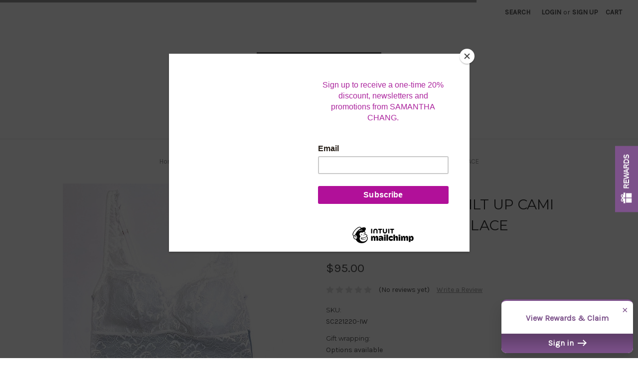

--- FILE ---
content_type: application/javascript; charset=UTF-8
request_url: https://cdn11.bigcommerce.com/s-w5zmvrybvt/stencil/9063e9c0-4451-013c-4810-7a8038162da6/e/3c0cbc50-86c3-0138-007e-0242ac11000b/js/bundle.js
body_size: 232386
content:
!function(e){function t(r){if(n[r])return n[r].exports;var i=n[r]={exports:{},id:r,loaded:!1};return e[r].call(i.exports,i,i.exports,t),i.loaded=!0,i.exports}var n={};return t.m=e,t.c=n,t.p="",t(0)}([function(e,t,n){"use strict";function r(e){return e&&e.__esModule?e:{default:e}}function i(e){u.default.series([e.before.bind(e),e.loaded.bind(e),e.after.bind(e)],function(e){if(e)throw new Error(e)})}function o(e){var t=e.get("global");return new t}function a(e,t){if(t.get("global")){var n=o(t);n.context=e.context,i(n)}i(e)}n(1);var s=n(332),c=r(s),l=n(333),u=r(l),d=n(337),f=r(d),h=n(379),p=r(h),g=n(380),v=r(g),m=n(381),y=r(m),_=n(406),b=r(_),w=n(409),x=r(w),k=n(410),S=r(k),j=n(411),C=r(j),T=n(412),E=r(T),O=n(413),A=r(O),M=n(414),P=r(M),N=n(415),I=r(N),L=n(437),F=r(L),$=n(438),D=r($),R=n(439),q=r(R),H=n(440),W=r(H),B=n(441),U=r(B),z=n(444),V=r(z),G=n(447),Y=r(G),X=n(448),K=r(X),Q=n(344),J=r(Q),Z={mapping:{"pages/account/orders/all":f.default,"pages/account/orders/details":f.default,"pages/account/addresses":f.default,"pages/account/add-address":f.default,"pages/account/add-return":f.default,"pages/account/add-wishlist":J.default,"pages/account/recent-items":f.default,"pages/account/download-item":f.default,"pages/account/edit":f.default,"pages/account/inbox":f.default,"pages/account/return-saved":f.default,"pages/account/returns":f.default,"pages/auth/login":p.default,"pages/auth/account-created":p.default,"pages/auth/create-account":p.default,"pages/auth/new-password":p.default,"pages/auth/forgot-password":p.default,"pages/blog":v.default,"pages/blog-post":v.default,"pages/brand":y.default,"pages/brands":y.default,"pages/cart":b.default,"pages/category":x.default,"pages/compare":C.default,"pages/contact-us":S.default,"pages/errors":E.default,"pages/errors/404":A.default,"pages/gift-certificate/purchase":P.default,"pages/gift-certificate/balance":P.default,"pages/gift-certificate/redeem":P.default,global:I.default,"pages/home":F.default,"pages/order-complete":D.default,"pages/page":W.default,"pages/product":U.default,"pages/search":V.default,"pages/rss":q.default,"pages/sitemap":Y.default,"pages/subscribed":K.default,"pages/account/wishlist-details":J.default,"pages/account/wishlists":J.default},get:function(e){return!!this.mapping[e]&&this.mapping[e]}};window.stencilBootstrap=function(e){var t=arguments.length>1&&void 0!==arguments[1]?arguments[1]:"{}",n=Z,r=JSON.parse(t);return{load:function(){(0,c.default)(function(){var t=n.get(e);if(t){var i=new t(r);return i.context=r,a(i,n)}throw new Error(e+" Module not found")})}}}},function(e,t,n){(function(e){"use strict";function t(e,t,n){e[t]||Object[r](e,t,{writable:!0,configurable:!0,value:n})}if(n(2),n(328),n(329),e._babelPolyfill)throw new Error("only one instance of babel-polyfill is allowed");e._babelPolyfill=!0;var r="defineProperty";t(String.prototype,"padLeft","".padStart),t(String.prototype,"padRight","".padEnd),"pop,reverse,shift,keys,values,entries,indexOf,every,some,forEach,map,filter,find,findIndex,includes,join,slice,concat,push,splice,unshift,sort,lastIndexOf,reduce,reduceRight,copyWithin,fill".split(",").forEach(function(e){[][e]&&t(Array,e,Function.call.bind([][e]))})}).call(t,function(){return this}())},function(e,t,n){n(3),n(53),n(54),n(55),n(56),n(58),n(60),n(61),n(62),n(63),n(64),n(65),n(66),n(67),n(68),n(70),n(72),n(74),n(76),n(79),n(80),n(81),n(85),n(87),n(89),n(92),n(93),n(94),n(95),n(97),n(98),n(99),n(100),n(101),n(102),n(103),n(105),n(106),n(107),n(109),n(110),n(111),n(113),n(115),n(116),n(117),n(118),n(119),n(120),n(121),n(122),n(123),n(124),n(125),n(126),n(127),n(132),n(133),n(137),n(138),n(139),n(140),n(142),n(143),n(144),n(145),n(146),n(147),n(148),n(149),n(150),n(151),n(152),n(153),n(154),n(155),n(156),n(158),n(159),n(161),n(162),n(168),n(169),n(171),n(172),n(173),n(177),n(178),n(179),n(180),n(181),n(183),n(184),n(185),n(186),n(189),n(191),n(192),n(193),n(195),n(197),n(199),n(201),n(202),n(203),n(207),n(208),n(209),n(211),n(221),n(225),n(226),n(228),n(229),n(233),n(234),n(236),n(237),n(238),n(239),n(240),n(241),n(242),n(243),n(244),n(245),n(246),n(247),n(248),n(249),n(250),n(251),n(252),n(253),n(254),n(256),n(257),n(258),n(259),n(260),n(262),n(263),n(264),n(266),n(267),n(268),n(269),n(270),n(271),n(272),n(273),n(275),n(276),n(278),n(279),n(280),n(281),n(284),n(285),n(287),n(288),n(289),n(290),n(292),n(293),n(294),n(295),n(296),n(297),n(298),n(299),n(300),n(301),n(303),n(304),n(305),n(306),n(307),n(308),n(309),n(310),n(311),n(312),n(313),n(315),n(316),n(317),n(318),n(319),n(320),n(321),n(322),n(323),n(324),n(325),n(326),n(327),e.exports=n(9)},function(e,t,n){"use strict";var r=n(4),i=n(5),o=n(6),a=n(8),s=n(18),c=n(25).KEY,l=n(7),u=n(21),d=n(26),f=n(19),h=n(27),p=n(28),g=n(29),v=n(30),m=n(45),y=n(12),_=n(13),b=n(46),w=n(33),x=n(16),k=n(17),S=n(47),j=n(50),C=n(52),T=n(43),E=n(11),O=n(31),A=C.f,M=E.f,P=j.f,N=r.Symbol,I=r.JSON,L=I&&I.stringify,F="prototype",$=h("_hidden"),D=h("toPrimitive"),R={}.propertyIsEnumerable,q=u("symbol-registry"),H=u("symbols"),W=u("op-symbols"),B=Object[F],U="function"==typeof N&&!!T.f,z=r.QObject,V=!z||!z[F]||!z[F].findChild,G=o&&l(function(){return 7!=S(M({},"a",{get:function(){return M(this,"a",{value:7}).a}})).a})?function(e,t,n){var r=A(B,t);r&&delete B[t],M(e,t,n),r&&e!==B&&M(B,t,r)}:M,Y=function(e){var t=H[e]=S(N[F]);return t._k=e,t},X=U&&"symbol"==typeof N.iterator?function(e){return"symbol"==typeof e}:function(e){return e instanceof N},K=function(e,t,n){return e===B&&K(W,t,n),y(e),t=x(t,!0),y(n),i(H,t)?(n.enumerable?(i(e,$)&&e[$][t]&&(e[$][t]=!1),n=S(n,{enumerable:k(0,!1)})):(i(e,$)||M(e,$,k(1,{})),e[$][t]=!0),G(e,t,n)):M(e,t,n)},Q=function(e,t){y(e);for(var n,r=v(t=w(t)),i=0,o=r.length;o>i;)K(e,n=r[i++],t[n]);return e},J=function(e,t){return void 0===t?S(e):Q(S(e),t)},Z=function(e){var t=R.call(this,e=x(e,!0));return!(this===B&&i(H,e)&&!i(W,e))&&(!(t||!i(this,e)||!i(H,e)||i(this,$)&&this[$][e])||t)},ee=function(e,t){if(e=w(e),t=x(t,!0),e!==B||!i(H,t)||i(W,t)){var n=A(e,t);return!n||!i(H,t)||i(e,$)&&e[$][t]||(n.enumerable=!0),n}},te=function(e){for(var t,n=P(w(e)),r=[],o=0;n.length>o;)i(H,t=n[o++])||t==$||t==c||r.push(t);return r},ne=function(e){for(var t,n=e===B,r=P(n?W:w(e)),o=[],a=0;r.length>a;)!i(H,t=r[a++])||n&&!i(B,t)||o.push(H[t]);return o};U||(N=function(){if(this instanceof N)throw TypeError("Symbol is not a constructor!");var e=f(arguments.length>0?arguments[0]:void 0),t=function(n){this===B&&t.call(W,n),i(this,$)&&i(this[$],e)&&(this[$][e]=!1),G(this,e,k(1,n))};return o&&V&&G(B,e,{configurable:!0,set:t}),Y(e)},s(N[F],"toString",function(){return this._k}),C.f=ee,E.f=K,n(51).f=j.f=te,n(44).f=Z,T.f=ne,o&&!n(22)&&s(B,"propertyIsEnumerable",Z,!0),p.f=function(e){return Y(h(e))}),a(a.G+a.W+a.F*!U,{Symbol:N});for(var re="hasInstance,isConcatSpreadable,iterator,match,replace,search,species,split,toPrimitive,toStringTag,unscopables".split(","),ie=0;re.length>ie;)h(re[ie++]);for(var oe=O(h.store),ae=0;oe.length>ae;)g(oe[ae++]);a(a.S+a.F*!U,"Symbol",{for:function(e){return i(q,e+="")?q[e]:q[e]=N(e)},keyFor:function(e){if(!X(e))throw TypeError(e+" is not a symbol!");for(var t in q)if(q[t]===e)return t},useSetter:function(){V=!0},useSimple:function(){V=!1}}),a(a.S+a.F*!U,"Object",{create:J,defineProperty:K,defineProperties:Q,getOwnPropertyDescriptor:ee,getOwnPropertyNames:te,getOwnPropertySymbols:ne});var se=l(function(){T.f(1)});a(a.S+a.F*se,"Object",{getOwnPropertySymbols:function(e){return T.f(b(e))}}),I&&a(a.S+a.F*(!U||l(function(){var e=N();return"[null]"!=L([e])||"{}"!=L({a:e})||"{}"!=L(Object(e))})),"JSON",{stringify:function(e){for(var t,n,r=[e],i=1;arguments.length>i;)r.push(arguments[i++]);if(n=t=r[1],(_(t)||void 0!==e)&&!X(e))return m(t)||(t=function(e,t){if("function"==typeof n&&(t=n.call(this,e,t)),!X(t))return t}),r[1]=t,L.apply(I,r)}}),N[F][D]||n(10)(N[F],D,N[F].valueOf),d(N,"Symbol"),d(Math,"Math",!0),d(r.JSON,"JSON",!0)},function(e,t){var n=e.exports="undefined"!=typeof window&&window.Math==Math?window:"undefined"!=typeof self&&self.Math==Math?self:Function("return this")();"number"==typeof __g&&(__g=n)},function(e,t){var n={}.hasOwnProperty;e.exports=function(e,t){return n.call(e,t)}},function(e,t,n){e.exports=!n(7)(function(){return 7!=Object.defineProperty({},"a",{get:function(){return 7}}).a})},function(e,t){e.exports=function(e){try{return!!e()}catch(e){return!0}}},function(e,t,n){var r=n(4),i=n(9),o=n(10),a=n(18),s=n(23),c="prototype",l=function(e,t,n){var u,d,f,h,p=e&l.F,g=e&l.G,v=e&l.S,m=e&l.P,y=e&l.B,_=g?r:v?r[t]||(r[t]={}):(r[t]||{})[c],b=g?i:i[t]||(i[t]={}),w=b[c]||(b[c]={});g&&(n=t);for(u in n)d=!p&&_&&void 0!==_[u],f=(d?_:n)[u],h=y&&d?s(f,r):m&&"function"==typeof f?s(Function.call,f):f,_&&a(_,u,f,e&l.U),b[u]!=f&&o(b,u,h),m&&w[u]!=f&&(w[u]=f)};r.core=i,l.F=1,l.G=2,l.S=4,l.P=8,l.B=16,l.W=32,l.U=64,l.R=128,e.exports=l},function(e,t){var n=e.exports={version:"2.6.12"};"number"==typeof __e&&(__e=n)},function(e,t,n){var r=n(11),i=n(17);e.exports=n(6)?function(e,t,n){return r.f(e,t,i(1,n))}:function(e,t,n){return e[t]=n,e}},function(e,t,n){var r=n(12),i=n(14),o=n(16),a=Object.defineProperty;t.f=n(6)?Object.defineProperty:function(e,t,n){if(r(e),t=o(t,!0),r(n),i)try{return a(e,t,n)}catch(e){}if("get"in n||"set"in n)throw TypeError("Accessors not supported!");return"value"in n&&(e[t]=n.value),e}},function(e,t,n){var r=n(13);e.exports=function(e){if(!r(e))throw TypeError(e+" is not an object!");return e}},function(e,t){e.exports=function(e){return"object"==typeof e?null!==e:"function"==typeof e}},function(e,t,n){e.exports=!n(6)&&!n(7)(function(){return 7!=Object.defineProperty(n(15)("div"),"a",{get:function(){return 7}}).a})},function(e,t,n){var r=n(13),i=n(4).document,o=r(i)&&r(i.createElement);e.exports=function(e){return o?i.createElement(e):{}}},function(e,t,n){var r=n(13);e.exports=function(e,t){if(!r(e))return e;var n,i;if(t&&"function"==typeof(n=e.toString)&&!r(i=n.call(e)))return i;if("function"==typeof(n=e.valueOf)&&!r(i=n.call(e)))return i;if(!t&&"function"==typeof(n=e.toString)&&!r(i=n.call(e)))return i;throw TypeError("Can't convert object to primitive value")}},function(e,t){e.exports=function(e,t){return{enumerable:!(1&e),configurable:!(2&e),writable:!(4&e),value:t}}},function(e,t,n){var r=n(4),i=n(10),o=n(5),a=n(19)("src"),s=n(20),c="toString",l=(""+s).split(c);n(9).inspectSource=function(e){return s.call(e)},(e.exports=function(e,t,n,s){var c="function"==typeof n;c&&(o(n,"name")||i(n,"name",t)),e[t]!==n&&(c&&(o(n,a)||i(n,a,e[t]?""+e[t]:l.join(String(t)))),e===r?e[t]=n:s?e[t]?e[t]=n:i(e,t,n):(delete e[t],i(e,t,n)))})(Function.prototype,c,function(){return"function"==typeof this&&this[a]||s.call(this)})},function(e,t){var n=0,r=Math.random();e.exports=function(e){return"Symbol(".concat(void 0===e?"":e,")_",(++n+r).toString(36))}},function(e,t,n){e.exports=n(21)("native-function-to-string",Function.toString)},function(e,t,n){var r=n(9),i=n(4),o="__core-js_shared__",a=i[o]||(i[o]={});(e.exports=function(e,t){return a[e]||(a[e]=void 0!==t?t:{})})("versions",[]).push({version:r.version,mode:n(22)?"pure":"global",copyright:"© 2020 Denis Pushkarev (zloirock.ru)"})},function(e,t){e.exports=!1},function(e,t,n){var r=n(24);e.exports=function(e,t,n){if(r(e),void 0===t)return e;switch(n){case 1:return function(n){return e.call(t,n)};case 2:return function(n,r){return e.call(t,n,r)};case 3:return function(n,r,i){return e.call(t,n,r,i)}}return function(){return e.apply(t,arguments)}}},function(e,t){e.exports=function(e){if("function"!=typeof e)throw TypeError(e+" is not a function!");return e}},function(e,t,n){var r=n(19)("meta"),i=n(13),o=n(5),a=n(11).f,s=0,c=Object.isExtensible||function(){return!0},l=!n(7)(function(){return c(Object.preventExtensions({}))}),u=function(e){a(e,r,{value:{i:"O"+ ++s,w:{}}})},d=function(e,t){if(!i(e))return"symbol"==typeof e?e:("string"==typeof e?"S":"P")+e;if(!o(e,r)){if(!c(e))return"F";if(!t)return"E";u(e)}return e[r].i},f=function(e,t){if(!o(e,r)){if(!c(e))return!0;if(!t)return!1;u(e)}return e[r].w},h=function(e){return l&&p.NEED&&c(e)&&!o(e,r)&&u(e),e},p=e.exports={KEY:r,NEED:!1,fastKey:d,getWeak:f,onFreeze:h}},function(e,t,n){var r=n(11).f,i=n(5),o=n(27)("toStringTag");e.exports=function(e,t,n){e&&!i(e=n?e:e.prototype,o)&&r(e,o,{configurable:!0,value:t})}},function(e,t,n){var r=n(21)("wks"),i=n(19),o=n(4).Symbol,a="function"==typeof o,s=e.exports=function(e){return r[e]||(r[e]=a&&o[e]||(a?o:i)("Symbol."+e))};s.store=r},function(e,t,n){t.f=n(27)},function(e,t,n){var r=n(4),i=n(9),o=n(22),a=n(28),s=n(11).f;e.exports=function(e){var t=i.Symbol||(i.Symbol=o?{}:r.Symbol||{});"_"==e.charAt(0)||e in t||s(t,e,{value:a.f(e)})}},function(e,t,n){var r=n(31),i=n(43),o=n(44);e.exports=function(e){var t=r(e),n=i.f;if(n)for(var a,s=n(e),c=o.f,l=0;s.length>l;)c.call(e,a=s[l++])&&t.push(a);return t}},function(e,t,n){var r=n(32),i=n(42);e.exports=Object.keys||function(e){return r(e,i)}},function(e,t,n){var r=n(5),i=n(33),o=n(37)(!1),a=n(41)("IE_PROTO");e.exports=function(e,t){var n,s=i(e),c=0,l=[];for(n in s)n!=a&&r(s,n)&&l.push(n);for(;t.length>c;)r(s,n=t[c++])&&(~o(l,n)||l.push(n));return l}},function(e,t,n){var r=n(34),i=n(36);e.exports=function(e){return r(i(e))}},function(e,t,n){var r=n(35);e.exports=Object("z").propertyIsEnumerable(0)?Object:function(e){return"String"==r(e)?e.split(""):Object(e)}},function(e,t){var n={}.toString;e.exports=function(e){return n.call(e).slice(8,-1)}},function(e,t){e.exports=function(e){if(void 0==e)throw TypeError("Can't call method on  "+e);return e}},function(e,t,n){var r=n(33),i=n(38),o=n(40);e.exports=function(e){return function(t,n,a){var s,c=r(t),l=i(c.length),u=o(a,l);if(e&&n!=n){for(;l>u;)if(s=c[u++],s!=s)return!0}else for(;l>u;u++)if((e||u in c)&&c[u]===n)return e||u||0;return!e&&-1}}},function(e,t,n){var r=n(39),i=Math.min;e.exports=function(e){return e>0?i(r(e),9007199254740991):0}},function(e,t){var n=Math.ceil,r=Math.floor;e.exports=function(e){return isNaN(e=+e)?0:(e>0?r:n)(e)}},function(e,t,n){var r=n(39),i=Math.max,o=Math.min;e.exports=function(e,t){return e=r(e),e<0?i(e+t,0):o(e,t)}},function(e,t,n){var r=n(21)("keys"),i=n(19);e.exports=function(e){return r[e]||(r[e]=i(e))}},function(e,t){e.exports="constructor,hasOwnProperty,isPrototypeOf,propertyIsEnumerable,toLocaleString,toString,valueOf".split(",")},function(e,t){t.f=Object.getOwnPropertySymbols},function(e,t){t.f={}.propertyIsEnumerable},function(e,t,n){var r=n(35);e.exports=Array.isArray||function(e){return"Array"==r(e)}},function(e,t,n){var r=n(36);e.exports=function(e){return Object(r(e))}},function(e,t,n){var r=n(12),i=n(48),o=n(42),a=n(41)("IE_PROTO"),s=function(){},c="prototype",l=function(){var e,t=n(15)("iframe"),r=o.length,i="<",a=">";for(t.style.display="none",n(49).appendChild(t),t.src="javascript:",e=t.contentWindow.document,e.open(),e.write(i+"script"+a+"document.F=Object"+i+"/script"+a),e.close(),l=e.F;r--;)delete l[c][o[r]];return l()};e.exports=Object.create||function(e,t){var n;return null!==e?(s[c]=r(e),n=new s,s[c]=null,n[a]=e):n=l(),void 0===t?n:i(n,t)}},function(e,t,n){var r=n(11),i=n(12),o=n(31);e.exports=n(6)?Object.defineProperties:function(e,t){i(e);for(var n,a=o(t),s=a.length,c=0;s>c;)r.f(e,n=a[c++],t[n]);return e}},function(e,t,n){var r=n(4).document;e.exports=r&&r.documentElement},function(e,t,n){var r=n(33),i=n(51).f,o={}.toString,a="object"==typeof window&&window&&Object.getOwnPropertyNames?Object.getOwnPropertyNames(window):[],s=function(e){try{return i(e)}catch(e){return a.slice()}};e.exports.f=function(e){return a&&"[object Window]"==o.call(e)?s(e):i(r(e))}},function(e,t,n){var r=n(32),i=n(42).concat("length","prototype");t.f=Object.getOwnPropertyNames||function(e){return r(e,i)}},function(e,t,n){var r=n(44),i=n(17),o=n(33),a=n(16),s=n(5),c=n(14),l=Object.getOwnPropertyDescriptor;t.f=n(6)?l:function(e,t){if(e=o(e),t=a(t,!0),c)try{return l(e,t)}catch(e){}if(s(e,t))return i(!r.f.call(e,t),e[t])}},function(e,t,n){var r=n(8);r(r.S,"Object",{create:n(47)})},function(e,t,n){var r=n(8);r(r.S+r.F*!n(6),"Object",{defineProperty:n(11).f})},function(e,t,n){var r=n(8);r(r.S+r.F*!n(6),"Object",{defineProperties:n(48)})},function(e,t,n){var r=n(33),i=n(52).f;n(57)("getOwnPropertyDescriptor",function(){return function(e,t){return i(r(e),t)}})},function(e,t,n){var r=n(8),i=n(9),o=n(7);e.exports=function(e,t){var n=(i.Object||{})[e]||Object[e],a={};a[e]=t(n),r(r.S+r.F*o(function(){n(1)}),"Object",a)}},function(e,t,n){var r=n(46),i=n(59);n(57)("getPrototypeOf",function(){return function(e){return i(r(e))}})},function(e,t,n){var r=n(5),i=n(46),o=n(41)("IE_PROTO"),a=Object.prototype;e.exports=Object.getPrototypeOf||function(e){return e=i(e),r(e,o)?e[o]:"function"==typeof e.constructor&&e instanceof e.constructor?e.constructor.prototype:e instanceof Object?a:null}},function(e,t,n){var r=n(46),i=n(31);n(57)("keys",function(){return function(e){return i(r(e))}})},function(e,t,n){n(57)("getOwnPropertyNames",function(){return n(50).f})},function(e,t,n){var r=n(13),i=n(25).onFreeze;n(57)("freeze",function(e){return function(t){return e&&r(t)?e(i(t)):t}})},function(e,t,n){var r=n(13),i=n(25).onFreeze;n(57)("seal",function(e){return function(t){return e&&r(t)?e(i(t)):t}})},function(e,t,n){var r=n(13),i=n(25).onFreeze;n(57)("preventExtensions",function(e){return function(t){return e&&r(t)?e(i(t)):t}})},function(e,t,n){var r=n(13);n(57)("isFrozen",function(e){return function(t){return!r(t)||!!e&&e(t)}})},function(e,t,n){var r=n(13);n(57)("isSealed",function(e){return function(t){return!r(t)||!!e&&e(t)}})},function(e,t,n){var r=n(13);n(57)("isExtensible",function(e){return function(t){return!!r(t)&&(!e||e(t))}})},function(e,t,n){var r=n(8);r(r.S+r.F,"Object",{assign:n(69)})},function(e,t,n){"use strict";var r=n(6),i=n(31),o=n(43),a=n(44),s=n(46),c=n(34),l=Object.assign;e.exports=!l||n(7)(function(){var e={},t={},n=Symbol(),r="abcdefghijklmnopqrst";return e[n]=7,r.split("").forEach(function(e){t[e]=e}),7!=l({},e)[n]||Object.keys(l({},t)).join("")!=r})?function(e,t){for(var n=s(e),l=arguments.length,u=1,d=o.f,f=a.f;l>u;)for(var h,p=c(arguments[u++]),g=d?i(p).concat(d(p)):i(p),v=g.length,m=0;v>m;)h=g[m++],r&&!f.call(p,h)||(n[h]=p[h]);return n}:l},function(e,t,n){var r=n(8);r(r.S,"Object",{is:n(71)})},function(e,t){e.exports=Object.is||function(e,t){return e===t?0!==e||1/e===1/t:e!=e&&t!=t}},function(e,t,n){var r=n(8);r(r.S,"Object",{setPrototypeOf:n(73).set})},function(e,t,n){var r=n(13),i=n(12),o=function(e,t){if(i(e),!r(t)&&null!==t)throw TypeError(t+": can't set as prototype!")};e.exports={set:Object.setPrototypeOf||("__proto__"in{}?function(e,t,r){try{r=n(23)(Function.call,n(52).f(Object.prototype,"__proto__").set,2),r(e,[]),t=!(e instanceof Array)}catch(e){t=!0}return function(e,n){return o(e,n),t?e.__proto__=n:r(e,n),e}}({},!1):void 0),check:o}},function(e,t,n){"use strict";var r=n(75),i={};i[n(27)("toStringTag")]="z",i+""!="[object z]"&&n(18)(Object.prototype,"toString",function(){return"[object "+r(this)+"]"},!0)},function(e,t,n){var r=n(35),i=n(27)("toStringTag"),o="Arguments"==r(function(){return arguments}()),a=function(e,t){try{return e[t]}catch(e){}};e.exports=function(e){var t,n,s;return void 0===e?"Undefined":null===e?"Null":"string"==typeof(n=a(t=Object(e),i))?n:o?r(t):"Object"==(s=r(t))&&"function"==typeof t.callee?"Arguments":s}},function(e,t,n){var r=n(8);r(r.P,"Function",{bind:n(77)})},function(e,t,n){"use strict";var r=n(24),i=n(13),o=n(78),a=[].slice,s={},c=function(e,t,n){if(!(t in s)){for(var r=[],i=0;i<t;i++)r[i]="a["+i+"]";s[t]=Function("F,a","return new F("+r.join(",")+")")}return s[t](e,n)};e.exports=Function.bind||function(e){var t=r(this),n=a.call(arguments,1),s=function(){var r=n.concat(a.call(arguments));return this instanceof s?c(t,r.length,r):o(t,r,e)};return i(t.prototype)&&(s.prototype=t.prototype),s}},function(e,t){e.exports=function(e,t,n){var r=void 0===n;switch(t.length){case 0:return r?e():e.call(n);case 1:return r?e(t[0]):e.call(n,t[0]);case 2:return r?e(t[0],t[1]):e.call(n,t[0],t[1]);case 3:return r?e(t[0],t[1],t[2]):e.call(n,t[0],t[1],t[2]);case 4:return r?e(t[0],t[1],t[2],t[3]):e.call(n,t[0],t[1],t[2],t[3])}return e.apply(n,t)}},function(e,t,n){var r=n(11).f,i=Function.prototype,o=/^\s*function ([^ (]*)/,a="name";a in i||n(6)&&r(i,a,{configurable:!0,get:function(){try{return(""+this).match(o)[1]}catch(e){return""}}})},function(e,t,n){"use strict";var r=n(13),i=n(59),o=n(27)("hasInstance"),a=Function.prototype;o in a||n(11).f(a,o,{value:function(e){if("function"!=typeof this||!r(e))return!1;if(!r(this.prototype))return e instanceof this;for(;e=i(e);)if(this.prototype===e)return!0;return!1}})},function(e,t,n){var r=n(8),i=n(82);r(r.G+r.F*(parseInt!=i),{parseInt:i})},function(e,t,n){var r=n(4).parseInt,i=n(83).trim,o=n(84),a=/^[-+]?0[xX]/;e.exports=8!==r(o+"08")||22!==r(o+"0x16")?function(e,t){var n=i(String(e),3);return r(n,t>>>0||(a.test(n)?16:10))}:r},function(e,t,n){var r=n(8),i=n(36),o=n(7),a=n(84),s="["+a+"]",c="​",l=RegExp("^"+s+s+"*"),u=RegExp(s+s+"*$"),d=function(e,t,n){var i={},s=o(function(){return!!a[e]()||c[e]()!=c}),l=i[e]=s?t(f):a[e];n&&(i[n]=l),r(r.P+r.F*s,"String",i)},f=d.trim=function(e,t){return e=String(i(e)),1&t&&(e=e.replace(l,"")),2&t&&(e=e.replace(u,"")),e};e.exports=d},function(e,t){e.exports="\t\n\v\f\r   ᠎             　\u2028\u2029\ufeff"},function(e,t,n){var r=n(8),i=n(86);r(r.G+r.F*(parseFloat!=i),{parseFloat:i})},function(e,t,n){var r=n(4).parseFloat,i=n(83).trim;e.exports=1/r(n(84)+"-0")!==-(1/0)?function(e){var t=i(String(e),3),n=r(t);return 0===n&&"-"==t.charAt(0)?-0:n}:r},function(e,t,n){"use strict";var r=n(4),i=n(5),o=n(35),a=n(88),s=n(16),c=n(7),l=n(51).f,u=n(52).f,d=n(11).f,f=n(83).trim,h="Number",p=r[h],g=p,v=p.prototype,m=o(n(47)(v))==h,y="trim"in String.prototype,_=function(e){var t=s(e,!1);if("string"==typeof t&&t.length>2){t=y?t.trim():f(t,3);var n,r,i,o=t.charCodeAt(0);if(43===o||45===o){if(n=t.charCodeAt(2),88===n||120===n)return NaN}else if(48===o){switch(t.charCodeAt(1)){case 66:case 98:r=2,i=49;break;case 79:case 111:r=8,i=55;break;default:return+t}for(var a,c=t.slice(2),l=0,u=c.length;l<u;l++)if(a=c.charCodeAt(l),a<48||a>i)return NaN;return parseInt(c,r)}}return+t};if(!p(" 0o1")||!p("0b1")||p("+0x1")){p=function(e){var t=arguments.length<1?0:e,n=this;return n instanceof p&&(m?c(function(){v.valueOf.call(n)}):o(n)!=h)?a(new g(_(t)),n,p):_(t)};for(var b,w=n(6)?l(g):"MAX_VALUE,MIN_VALUE,NaN,NEGATIVE_INFINITY,POSITIVE_INFINITY,EPSILON,isFinite,isInteger,isNaN,isSafeInteger,MAX_SAFE_INTEGER,MIN_SAFE_INTEGER,parseFloat,parseInt,isInteger".split(","),x=0;w.length>x;x++)i(g,b=w[x])&&!i(p,b)&&d(p,b,u(g,b));p.prototype=v,v.constructor=p,n(18)(r,h,p)}},function(e,t,n){var r=n(13),i=n(73).set;e.exports=function(e,t,n){var o,a=t.constructor;return a!==n&&"function"==typeof a&&(o=a.prototype)!==n.prototype&&r(o)&&i&&i(e,o),e}},function(e,t,n){"use strict";var r=n(8),i=n(39),o=n(90),a=n(91),s=1..toFixed,c=Math.floor,l=[0,0,0,0,0,0],u="Number.toFixed: incorrect invocation!",d="0",f=function(e,t){for(var n=-1,r=t;++n<6;)r+=e*l[n],l[n]=r%1e7,r=c(r/1e7)},h=function(e){for(var t=6,n=0;--t>=0;)n+=l[t],l[t]=c(n/e),n=n%e*1e7},p=function(){for(var e=6,t="";--e>=0;)if(""!==t||0===e||0!==l[e]){var n=String(l[e]);t=""===t?n:t+a.call(d,7-n.length)+n}return t},g=function(e,t,n){return 0===t?n:t%2===1?g(e,t-1,n*e):g(e*e,t/2,n)},v=function(e){for(var t=0,n=e;n>=4096;)t+=12,n/=4096;for(;n>=2;)t+=1,n/=2;return t};r(r.P+r.F*(!!s&&("0.000"!==8e-5.toFixed(3)||"1"!==.9.toFixed(0)||"1.25"!==1.255.toFixed(2)||"1000000000000000128"!==(0xde0b6b3a7640080).toFixed(0))||!n(7)(function(){s.call({})})),"Number",{toFixed:function(e){var t,n,r,s,c=o(this,u),l=i(e),m="",y=d;if(l<0||l>20)throw RangeError(u);if(c!=c)return"NaN";if(c<=-1e21||c>=1e21)return String(c);if(c<0&&(m="-",c=-c),c>1e-21)if(t=v(c*g(2,69,1))-69,n=t<0?c*g(2,-t,1):c/g(2,t,1),n*=4503599627370496,t=52-t,t>0){for(f(0,n),r=l;r>=7;)f(1e7,0),r-=7;for(f(g(10,r,1),0),r=t-1;r>=23;)h(1<<23),r-=23;h(1<<r),f(1,1),h(2),y=p()}else f(0,n),f(1<<-t,0),y=p()+a.call(d,l);return l>0?(s=y.length,y=m+(s<=l?"0."+a.call(d,l-s)+y:y.slice(0,s-l)+"."+y.slice(s-l))):y=m+y,y}})},function(e,t,n){var r=n(35);e.exports=function(e,t){if("number"!=typeof e&&"Number"!=r(e))throw TypeError(t);return+e}},function(e,t,n){"use strict";var r=n(39),i=n(36);e.exports=function(e){var t=String(i(this)),n="",o=r(e);if(o<0||o==1/0)throw RangeError("Count can't be negative");for(;o>0;(o>>>=1)&&(t+=t))1&o&&(n+=t);return n}},function(e,t,n){"use strict";var r=n(8),i=n(7),o=n(90),a=1..toPrecision;r(r.P+r.F*(i(function(){return"1"!==a.call(1,void 0)})||!i(function(){a.call({})})),"Number",{toPrecision:function(e){var t=o(this,"Number#toPrecision: incorrect invocation!");return void 0===e?a.call(t):a.call(t,e)}})},function(e,t,n){var r=n(8);r(r.S,"Number",{EPSILON:Math.pow(2,-52)})},function(e,t,n){var r=n(8),i=n(4).isFinite;r(r.S,"Number",{isFinite:function(e){return"number"==typeof e&&i(e)}})},function(e,t,n){var r=n(8);r(r.S,"Number",{isInteger:n(96)})},function(e,t,n){var r=n(13),i=Math.floor;e.exports=function(e){return!r(e)&&isFinite(e)&&i(e)===e}},function(e,t,n){var r=n(8);r(r.S,"Number",{isNaN:function(e){return e!=e}})},function(e,t,n){var r=n(8),i=n(96),o=Math.abs;r(r.S,"Number",{isSafeInteger:function(e){return i(e)&&o(e)<=9007199254740991}})},function(e,t,n){var r=n(8);r(r.S,"Number",{MAX_SAFE_INTEGER:9007199254740991})},function(e,t,n){var r=n(8);r(r.S,"Number",{MIN_SAFE_INTEGER:-9007199254740991})},function(e,t,n){var r=n(8),i=n(86);r(r.S+r.F*(Number.parseFloat!=i),"Number",{parseFloat:i})},function(e,t,n){var r=n(8),i=n(82);r(r.S+r.F*(Number.parseInt!=i),"Number",{parseInt:i})},function(e,t,n){var r=n(8),i=n(104),o=Math.sqrt,a=Math.acosh;r(r.S+r.F*!(a&&710==Math.floor(a(Number.MAX_VALUE))&&a(1/0)==1/0),"Math",{acosh:function(e){return(e=+e)<1?NaN:e>94906265.62425156?Math.log(e)+Math.LN2:i(e-1+o(e-1)*o(e+1))}})},function(e,t){e.exports=Math.log1p||function(e){return(e=+e)>-1e-8&&e<1e-8?e-e*e/2:Math.log(1+e)}},function(e,t,n){function r(e){return isFinite(e=+e)&&0!=e?e<0?-r(-e):Math.log(e+Math.sqrt(e*e+1)):e}var i=n(8),o=Math.asinh;i(i.S+i.F*!(o&&1/o(0)>0),"Math",{asinh:r})},function(e,t,n){var r=n(8),i=Math.atanh;r(r.S+r.F*!(i&&1/i(-0)<0),"Math",{atanh:function(e){return 0==(e=+e)?e:Math.log((1+e)/(1-e))/2}})},function(e,t,n){var r=n(8),i=n(108);r(r.S,"Math",{cbrt:function(e){return i(e=+e)*Math.pow(Math.abs(e),1/3)}})},function(e,t){e.exports=Math.sign||function(e){return 0==(e=+e)||e!=e?e:e<0?-1:1}},function(e,t,n){var r=n(8);r(r.S,"Math",{clz32:function(e){return(e>>>=0)?31-Math.floor(Math.log(e+.5)*Math.LOG2E):32}})},function(e,t,n){var r=n(8),i=Math.exp;r(r.S,"Math",{cosh:function(e){return(i(e=+e)+i(-e))/2}})},function(e,t,n){var r=n(8),i=n(112);r(r.S+r.F*(i!=Math.expm1),"Math",{expm1:i})},function(e,t){var n=Math.expm1;e.exports=!n||n(10)>22025.465794806718||n(10)<22025.465794806718||n(-2e-17)!=-2e-17?function(e){return 0==(e=+e)?e:e>-1e-6&&e<1e-6?e+e*e/2:Math.exp(e)-1}:n},function(e,t,n){var r=n(8);r(r.S,"Math",{fround:n(114)})},function(e,t,n){var r=n(108),i=Math.pow,o=i(2,-52),a=i(2,-23),s=i(2,127)*(2-a),c=i(2,-126),l=function(e){return e+1/o-1/o};e.exports=Math.fround||function(e){var t,n,i=Math.abs(e),u=r(e);return i<c?u*l(i/c/a)*c*a:(t=(1+a/o)*i,n=t-(t-i),n>s||n!=n?u*(1/0):u*n)}},function(e,t,n){var r=n(8),i=Math.abs;r(r.S,"Math",{hypot:function(e,t){for(var n,r,o=0,a=0,s=arguments.length,c=0;a<s;)n=i(arguments[a++]),c<n?(r=c/n,o=o*r*r+1,c=n):n>0?(r=n/c,o+=r*r):o+=n;return c===1/0?1/0:c*Math.sqrt(o)}})},function(e,t,n){var r=n(8),i=Math.imul;r(r.S+r.F*n(7)(function(){return i(4294967295,5)!=-5||2!=i.length}),"Math",{imul:function(e,t){var n=65535,r=+e,i=+t,o=n&r,a=n&i;return 0|o*a+((n&r>>>16)*a+o*(n&i>>>16)<<16>>>0)}})},function(e,t,n){var r=n(8);r(r.S,"Math",{log10:function(e){return Math.log(e)*Math.LOG10E}})},function(e,t,n){var r=n(8);r(r.S,"Math",{log1p:n(104)})},function(e,t,n){var r=n(8);r(r.S,"Math",{log2:function(e){return Math.log(e)/Math.LN2}})},function(e,t,n){var r=n(8);r(r.S,"Math",{sign:n(108)})},function(e,t,n){var r=n(8),i=n(112),o=Math.exp;r(r.S+r.F*n(7)(function(){return!Math.sinh(-2e-17)!=-2e-17}),"Math",{sinh:function(e){return Math.abs(e=+e)<1?(i(e)-i(-e))/2:(o(e-1)-o(-e-1))*(Math.E/2)}})},function(e,t,n){var r=n(8),i=n(112),o=Math.exp;r(r.S,"Math",{tanh:function(e){var t=i(e=+e),n=i(-e);return t==1/0?1:n==1/0?-1:(t-n)/(o(e)+o(-e))}})},function(e,t,n){var r=n(8);r(r.S,"Math",{trunc:function(e){return(e>0?Math.floor:Math.ceil)(e)}})},function(e,t,n){var r=n(8),i=n(40),o=String.fromCharCode,a=String.fromCodePoint;r(r.S+r.F*(!!a&&1!=a.length),"String",{fromCodePoint:function(e){for(var t,n=[],r=arguments.length,a=0;r>a;){if(t=+arguments[a++],i(t,1114111)!==t)throw RangeError(t+" is not a valid code point");n.push(t<65536?o(t):o(((t-=65536)>>10)+55296,t%1024+56320))}return n.join("")}})},function(e,t,n){var r=n(8),i=n(33),o=n(38);r(r.S,"String",{raw:function(e){for(var t=i(e.raw),n=o(t.length),r=arguments.length,a=[],s=0;n>s;)a.push(String(t[s++])),s<r&&a.push(String(arguments[s]));return a.join("")}})},function(e,t,n){"use strict";n(83)("trim",function(e){return function(){return e(this,3)}})},function(e,t,n){"use strict";var r=n(128)(!0);n(129)(String,"String",function(e){this._t=String(e),this._i=0},function(){var e,t=this._t,n=this._i;return n>=t.length?{value:void 0,done:!0}:(e=r(t,n),this._i+=e.length,{value:e,done:!1})})},function(e,t,n){var r=n(39),i=n(36);e.exports=function(e){return function(t,n){var o,a,s=String(i(t)),c=r(n),l=s.length;return c<0||c>=l?e?"":void 0:(o=s.charCodeAt(c),o<55296||o>56319||c+1===l||(a=s.charCodeAt(c+1))<56320||a>57343?e?s.charAt(c):o:e?s.slice(c,c+2):(o-55296<<10)+(a-56320)+65536)}}},function(e,t,n){"use strict";var r=n(22),i=n(8),o=n(18),a=n(10),s=n(130),c=n(131),l=n(26),u=n(59),d=n(27)("iterator"),f=!([].keys&&"next"in[].keys()),h="@@iterator",p="keys",g="values",v=function(){return this};e.exports=function(e,t,n,m,y,_,b){c(n,t,m);var w,x,k,S=function(e){if(!f&&e in E)return E[e];switch(e){case p:return function(){return new n(this,e)};case g:return function(){return new n(this,e)}}return function(){return new n(this,e)}},j=t+" Iterator",C=y==g,T=!1,E=e.prototype,O=E[d]||E[h]||y&&E[y],A=O||S(y),M=y?C?S("entries"):A:void 0,P="Array"==t?E.entries||O:O;if(P&&(k=u(P.call(new e)),k!==Object.prototype&&k.next&&(l(k,j,!0),r||"function"==typeof k[d]||a(k,d,v))),C&&O&&O.name!==g&&(T=!0,A=function(){return O.call(this)}),r&&!b||!f&&!T&&E[d]||a(E,d,A),s[t]=A,s[j]=v,y)if(w={values:C?A:S(g),keys:_?A:S(p),entries:M},b)for(x in w)x in E||o(E,x,w[x]);else i(i.P+i.F*(f||T),t,w);return w}},function(e,t){e.exports={}},function(e,t,n){"use strict";var r=n(47),i=n(17),o=n(26),a={};n(10)(a,n(27)("iterator"),function(){return this}),e.exports=function(e,t,n){e.prototype=r(a,{next:i(1,n)}),o(e,t+" Iterator")}},function(e,t,n){"use strict";var r=n(8),i=n(128)(!1);r(r.P,"String",{codePointAt:function(e){return i(this,e)}})},function(e,t,n){"use strict";var r=n(8),i=n(38),o=n(134),a="endsWith",s=""[a];r(r.P+r.F*n(136)(a),"String",{endsWith:function(e){var t=o(this,e,a),n=arguments.length>1?arguments[1]:void 0,r=i(t.length),c=void 0===n?r:Math.min(i(n),r),l=String(e);return s?s.call(t,l,c):t.slice(c-l.length,c)===l}})},function(e,t,n){var r=n(135),i=n(36);e.exports=function(e,t,n){if(r(t))throw TypeError("String#"+n+" doesn't accept regex!");return String(i(e))}},function(e,t,n){var r=n(13),i=n(35),o=n(27)("match");e.exports=function(e){var t;return r(e)&&(void 0!==(t=e[o])?!!t:"RegExp"==i(e))}},function(e,t,n){var r=n(27)("match");e.exports=function(e){var t=/./;try{"/./"[e](t)}catch(n){try{return t[r]=!1,!"/./"[e](t)}catch(e){}}return!0}},function(e,t,n){"use strict";var r=n(8),i=n(134),o="includes";r(r.P+r.F*n(136)(o),"String",{includes:function(e){return!!~i(this,e,o).indexOf(e,arguments.length>1?arguments[1]:void 0)}})},function(e,t,n){var r=n(8);r(r.P,"String",{repeat:n(91)})},function(e,t,n){"use strict";var r=n(8),i=n(38),o=n(134),a="startsWith",s=""[a];r(r.P+r.F*n(136)(a),"String",{startsWith:function(e){
var t=o(this,e,a),n=i(Math.min(arguments.length>1?arguments[1]:void 0,t.length)),r=String(e);return s?s.call(t,r,n):t.slice(n,n+r.length)===r}})},function(e,t,n){"use strict";n(141)("anchor",function(e){return function(t){return e(this,"a","name",t)}})},function(e,t,n){var r=n(8),i=n(7),o=n(36),a=/"/g,s=function(e,t,n,r){var i=String(o(e)),s="<"+t;return""!==n&&(s+=" "+n+'="'+String(r).replace(a,"&quot;")+'"'),s+">"+i+"</"+t+">"};e.exports=function(e,t){var n={};n[e]=t(s),r(r.P+r.F*i(function(){var t=""[e]('"');return t!==t.toLowerCase()||t.split('"').length>3}),"String",n)}},function(e,t,n){"use strict";n(141)("big",function(e){return function(){return e(this,"big","","")}})},function(e,t,n){"use strict";n(141)("blink",function(e){return function(){return e(this,"blink","","")}})},function(e,t,n){"use strict";n(141)("bold",function(e){return function(){return e(this,"b","","")}})},function(e,t,n){"use strict";n(141)("fixed",function(e){return function(){return e(this,"tt","","")}})},function(e,t,n){"use strict";n(141)("fontcolor",function(e){return function(t){return e(this,"font","color",t)}})},function(e,t,n){"use strict";n(141)("fontsize",function(e){return function(t){return e(this,"font","size",t)}})},function(e,t,n){"use strict";n(141)("italics",function(e){return function(){return e(this,"i","","")}})},function(e,t,n){"use strict";n(141)("link",function(e){return function(t){return e(this,"a","href",t)}})},function(e,t,n){"use strict";n(141)("small",function(e){return function(){return e(this,"small","","")}})},function(e,t,n){"use strict";n(141)("strike",function(e){return function(){return e(this,"strike","","")}})},function(e,t,n){"use strict";n(141)("sub",function(e){return function(){return e(this,"sub","","")}})},function(e,t,n){"use strict";n(141)("sup",function(e){return function(){return e(this,"sup","","")}})},function(e,t,n){var r=n(8);r(r.S,"Date",{now:function(){return(new Date).getTime()}})},function(e,t,n){"use strict";var r=n(8),i=n(46),o=n(16);r(r.P+r.F*n(7)(function(){return null!==new Date(NaN).toJSON()||1!==Date.prototype.toJSON.call({toISOString:function(){return 1}})}),"Date",{toJSON:function(e){var t=i(this),n=o(t);return"number"!=typeof n||isFinite(n)?t.toISOString():null}})},function(e,t,n){var r=n(8),i=n(157);r(r.P+r.F*(Date.prototype.toISOString!==i),"Date",{toISOString:i})},function(e,t,n){"use strict";var r=n(7),i=Date.prototype.getTime,o=Date.prototype.toISOString,a=function(e){return e>9?e:"0"+e};e.exports=r(function(){return"0385-07-25T07:06:39.999Z"!=o.call(new Date(-5e13-1))})||!r(function(){o.call(new Date(NaN))})?function(){if(!isFinite(i.call(this)))throw RangeError("Invalid time value");var e=this,t=e.getUTCFullYear(),n=e.getUTCMilliseconds(),r=t<0?"-":t>9999?"+":"";return r+("00000"+Math.abs(t)).slice(r?-6:-4)+"-"+a(e.getUTCMonth()+1)+"-"+a(e.getUTCDate())+"T"+a(e.getUTCHours())+":"+a(e.getUTCMinutes())+":"+a(e.getUTCSeconds())+"."+(n>99?n:"0"+a(n))+"Z"}:o},function(e,t,n){var r=Date.prototype,i="Invalid Date",o="toString",a=r[o],s=r.getTime;new Date(NaN)+""!=i&&n(18)(r,o,function(){var e=s.call(this);return e===e?a.call(this):i})},function(e,t,n){var r=n(27)("toPrimitive"),i=Date.prototype;r in i||n(10)(i,r,n(160))},function(e,t,n){"use strict";var r=n(12),i=n(16),o="number";e.exports=function(e){if("string"!==e&&e!==o&&"default"!==e)throw TypeError("Incorrect hint");return i(r(this),e!=o)}},function(e,t,n){var r=n(8);r(r.S,"Array",{isArray:n(45)})},function(e,t,n){"use strict";var r=n(23),i=n(8),o=n(46),a=n(163),s=n(164),c=n(38),l=n(165),u=n(166);i(i.S+i.F*!n(167)(function(e){Array.from(e)}),"Array",{from:function(e){var t,n,i,d,f=o(e),h="function"==typeof this?this:Array,p=arguments.length,g=p>1?arguments[1]:void 0,v=void 0!==g,m=0,y=u(f);if(v&&(g=r(g,p>2?arguments[2]:void 0,2)),void 0==y||h==Array&&s(y))for(t=c(f.length),n=new h(t);t>m;m++)l(n,m,v?g(f[m],m):f[m]);else for(d=y.call(f),n=new h;!(i=d.next()).done;m++)l(n,m,v?a(d,g,[i.value,m],!0):i.value);return n.length=m,n}})},function(e,t,n){var r=n(12);e.exports=function(e,t,n,i){try{return i?t(r(n)[0],n[1]):t(n)}catch(t){var o=e.return;throw void 0!==o&&r(o.call(e)),t}}},function(e,t,n){var r=n(130),i=n(27)("iterator"),o=Array.prototype;e.exports=function(e){return void 0!==e&&(r.Array===e||o[i]===e)}},function(e,t,n){"use strict";var r=n(11),i=n(17);e.exports=function(e,t,n){t in e?r.f(e,t,i(0,n)):e[t]=n}},function(e,t,n){var r=n(75),i=n(27)("iterator"),o=n(130);e.exports=n(9).getIteratorMethod=function(e){if(void 0!=e)return e[i]||e["@@iterator"]||o[r(e)]}},function(e,t,n){var r=n(27)("iterator"),i=!1;try{var o=[7][r]();o.return=function(){i=!0},Array.from(o,function(){throw 2})}catch(e){}e.exports=function(e,t){if(!t&&!i)return!1;var n=!1;try{var o=[7],a=o[r]();a.next=function(){return{done:n=!0}},o[r]=function(){return a},e(o)}catch(e){}return n}},function(e,t,n){"use strict";var r=n(8),i=n(165);r(r.S+r.F*n(7)(function(){function e(){}return!(Array.of.call(e)instanceof e)}),"Array",{of:function(){for(var e=0,t=arguments.length,n=new("function"==typeof this?this:Array)(t);t>e;)i(n,e,arguments[e++]);return n.length=t,n}})},function(e,t,n){"use strict";var r=n(8),i=n(33),o=[].join;r(r.P+r.F*(n(34)!=Object||!n(170)(o)),"Array",{join:function(e){return o.call(i(this),void 0===e?",":e)}})},function(e,t,n){"use strict";var r=n(7);e.exports=function(e,t){return!!e&&r(function(){t?e.call(null,function(){},1):e.call(null)})}},function(e,t,n){"use strict";var r=n(8),i=n(49),o=n(35),a=n(40),s=n(38),c=[].slice;r(r.P+r.F*n(7)(function(){i&&c.call(i)}),"Array",{slice:function(e,t){var n=s(this.length),r=o(this);if(t=void 0===t?n:t,"Array"==r)return c.call(this,e,t);for(var i=a(e,n),l=a(t,n),u=s(l-i),d=new Array(u),f=0;f<u;f++)d[f]="String"==r?this.charAt(i+f):this[i+f];return d}})},function(e,t,n){"use strict";var r=n(8),i=n(24),o=n(46),a=n(7),s=[].sort,c=[1,2,3];r(r.P+r.F*(a(function(){c.sort(void 0)})||!a(function(){c.sort(null)})||!n(170)(s)),"Array",{sort:function(e){return void 0===e?s.call(o(this)):s.call(o(this),i(e))}})},function(e,t,n){"use strict";var r=n(8),i=n(174)(0),o=n(170)([].forEach,!0);r(r.P+r.F*!o,"Array",{forEach:function(e){return i(this,e,arguments[1])}})},function(e,t,n){var r=n(23),i=n(34),o=n(46),a=n(38),s=n(175);e.exports=function(e,t){var n=1==e,c=2==e,l=3==e,u=4==e,d=6==e,f=5==e||d,h=t||s;return function(t,s,p){for(var g,v,m=o(t),y=i(m),_=r(s,p,3),b=a(y.length),w=0,x=n?h(t,b):c?h(t,0):void 0;b>w;w++)if((f||w in y)&&(g=y[w],v=_(g,w,m),e))if(n)x[w]=v;else if(v)switch(e){case 3:return!0;case 5:return g;case 6:return w;case 2:x.push(g)}else if(u)return!1;return d?-1:l||u?u:x}}},function(e,t,n){var r=n(176);e.exports=function(e,t){return new(r(e))(t)}},function(e,t,n){var r=n(13),i=n(45),o=n(27)("species");e.exports=function(e){var t;return i(e)&&(t=e.constructor,"function"!=typeof t||t!==Array&&!i(t.prototype)||(t=void 0),r(t)&&(t=t[o],null===t&&(t=void 0))),void 0===t?Array:t}},function(e,t,n){"use strict";var r=n(8),i=n(174)(1);r(r.P+r.F*!n(170)([].map,!0),"Array",{map:function(e){return i(this,e,arguments[1])}})},function(e,t,n){"use strict";var r=n(8),i=n(174)(2);r(r.P+r.F*!n(170)([].filter,!0),"Array",{filter:function(e){return i(this,e,arguments[1])}})},function(e,t,n){"use strict";var r=n(8),i=n(174)(3);r(r.P+r.F*!n(170)([].some,!0),"Array",{some:function(e){return i(this,e,arguments[1])}})},function(e,t,n){"use strict";var r=n(8),i=n(174)(4);r(r.P+r.F*!n(170)([].every,!0),"Array",{every:function(e){return i(this,e,arguments[1])}})},function(e,t,n){"use strict";var r=n(8),i=n(182);r(r.P+r.F*!n(170)([].reduce,!0),"Array",{reduce:function(e){return i(this,e,arguments.length,arguments[1],!1)}})},function(e,t,n){var r=n(24),i=n(46),o=n(34),a=n(38);e.exports=function(e,t,n,s,c){r(t);var l=i(e),u=o(l),d=a(l.length),f=c?d-1:0,h=c?-1:1;if(n<2)for(;;){if(f in u){s=u[f],f+=h;break}if(f+=h,c?f<0:d<=f)throw TypeError("Reduce of empty array with no initial value")}for(;c?f>=0:d>f;f+=h)f in u&&(s=t(s,u[f],f,l));return s}},function(e,t,n){"use strict";var r=n(8),i=n(182);r(r.P+r.F*!n(170)([].reduceRight,!0),"Array",{reduceRight:function(e){return i(this,e,arguments.length,arguments[1],!0)}})},function(e,t,n){"use strict";var r=n(8),i=n(37)(!1),o=[].indexOf,a=!!o&&1/[1].indexOf(1,-0)<0;r(r.P+r.F*(a||!n(170)(o)),"Array",{indexOf:function(e){return a?o.apply(this,arguments)||0:i(this,e,arguments[1])}})},function(e,t,n){"use strict";var r=n(8),i=n(33),o=n(39),a=n(38),s=[].lastIndexOf,c=!!s&&1/[1].lastIndexOf(1,-0)<0;r(r.P+r.F*(c||!n(170)(s)),"Array",{lastIndexOf:function(e){if(c)return s.apply(this,arguments)||0;var t=i(this),n=a(t.length),r=n-1;for(arguments.length>1&&(r=Math.min(r,o(arguments[1]))),r<0&&(r=n+r);r>=0;r--)if(r in t&&t[r]===e)return r||0;return-1}})},function(e,t,n){var r=n(8);r(r.P,"Array",{copyWithin:n(187)}),n(188)("copyWithin")},function(e,t,n){"use strict";var r=n(46),i=n(40),o=n(38);e.exports=[].copyWithin||function(e,t){var n=r(this),a=o(n.length),s=i(e,a),c=i(t,a),l=arguments.length>2?arguments[2]:void 0,u=Math.min((void 0===l?a:i(l,a))-c,a-s),d=1;for(c<s&&s<c+u&&(d=-1,c+=u-1,s+=u-1);u-- >0;)c in n?n[s]=n[c]:delete n[s],s+=d,c+=d;return n}},function(e,t,n){var r=n(27)("unscopables"),i=Array.prototype;void 0==i[r]&&n(10)(i,r,{}),e.exports=function(e){i[r][e]=!0}},function(e,t,n){var r=n(8);r(r.P,"Array",{fill:n(190)}),n(188)("fill")},function(e,t,n){"use strict";var r=n(46),i=n(40),o=n(38);e.exports=function(e){for(var t=r(this),n=o(t.length),a=arguments.length,s=i(a>1?arguments[1]:void 0,n),c=a>2?arguments[2]:void 0,l=void 0===c?n:i(c,n);l>s;)t[s++]=e;return t}},function(e,t,n){"use strict";var r=n(8),i=n(174)(5),o="find",a=!0;o in[]&&Array(1)[o](function(){a=!1}),r(r.P+r.F*a,"Array",{find:function(e){return i(this,e,arguments.length>1?arguments[1]:void 0)}}),n(188)(o)},function(e,t,n){"use strict";var r=n(8),i=n(174)(6),o="findIndex",a=!0;o in[]&&Array(1)[o](function(){a=!1}),r(r.P+r.F*a,"Array",{findIndex:function(e){return i(this,e,arguments.length>1?arguments[1]:void 0)}}),n(188)(o)},function(e,t,n){n(194)("Array")},function(e,t,n){"use strict";var r=n(4),i=n(11),o=n(6),a=n(27)("species");e.exports=function(e){var t=r[e];o&&t&&!t[a]&&i.f(t,a,{configurable:!0,get:function(){return this}})}},function(e,t,n){"use strict";var r=n(188),i=n(196),o=n(130),a=n(33);e.exports=n(129)(Array,"Array",function(e,t){this._t=a(e),this._i=0,this._k=t},function(){var e=this._t,t=this._k,n=this._i++;return!e||n>=e.length?(this._t=void 0,i(1)):"keys"==t?i(0,n):"values"==t?i(0,e[n]):i(0,[n,e[n]])},"values"),o.Arguments=o.Array,r("keys"),r("values"),r("entries")},function(e,t){e.exports=function(e,t){return{value:t,done:!!e}}},function(e,t,n){var r=n(4),i=n(88),o=n(11).f,a=n(51).f,s=n(135),c=n(198),l=r.RegExp,u=l,d=l.prototype,f=/a/g,h=/a/g,p=new l(f)!==f;if(n(6)&&(!p||n(7)(function(){return h[n(27)("match")]=!1,l(f)!=f||l(h)==h||"/a/i"!=l(f,"i")}))){l=function(e,t){var n=this instanceof l,r=s(e),o=void 0===t;return!n&&r&&e.constructor===l&&o?e:i(p?new u(r&&!o?e.source:e,t):u((r=e instanceof l)?e.source:e,r&&o?c.call(e):t),n?this:d,l)};for(var g=(function(e){e in l||o(l,e,{configurable:!0,get:function(){return u[e]},set:function(t){u[e]=t}})}),v=a(u),m=0;v.length>m;)g(v[m++]);d.constructor=l,l.prototype=d,n(18)(r,"RegExp",l)}n(194)("RegExp")},function(e,t,n){"use strict";var r=n(12);e.exports=function(){var e=r(this),t="";return e.global&&(t+="g"),e.ignoreCase&&(t+="i"),e.multiline&&(t+="m"),e.unicode&&(t+="u"),e.sticky&&(t+="y"),t}},function(e,t,n){"use strict";var r=n(200);n(8)({target:"RegExp",proto:!0,forced:r!==/./.exec},{exec:r})},function(e,t,n){"use strict";var r=n(198),i=RegExp.prototype.exec,o=String.prototype.replace,a=i,s="lastIndex",c=function(){var e=/a/,t=/b*/g;return i.call(e,"a"),i.call(t,"a"),0!==e[s]||0!==t[s]}(),l=void 0!==/()??/.exec("")[1],u=c||l;u&&(a=function(e){var t,n,a,u,d=this;return l&&(n=new RegExp("^"+d.source+"$(?!\\s)",r.call(d))),c&&(t=d[s]),a=i.call(d,e),c&&a&&(d[s]=d.global?a.index+a[0].length:t),l&&a&&a.length>1&&o.call(a[0],n,function(){for(u=1;u<arguments.length-2;u++)void 0===arguments[u]&&(a[u]=void 0)}),a}),e.exports=a},function(e,t,n){"use strict";n(202);var r=n(12),i=n(198),o=n(6),a="toString",s=/./[a],c=function(e){n(18)(RegExp.prototype,a,e,!0)};n(7)(function(){return"/a/b"!=s.call({source:"a",flags:"b"})})?c(function(){var e=r(this);return"/".concat(e.source,"/","flags"in e?e.flags:!o&&e instanceof RegExp?i.call(e):void 0)}):s.name!=a&&c(function(){return s.call(this)})},function(e,t,n){n(6)&&"g"!=/./g.flags&&n(11).f(RegExp.prototype,"flags",{configurable:!0,get:n(198)})},function(e,t,n){"use strict";var r=n(12),i=n(38),o=n(204),a=n(205);n(206)("match",1,function(e,t,n,s){return[function(n){var r=e(this),i=void 0==n?void 0:n[t];return void 0!==i?i.call(n,r):new RegExp(n)[t](String(r))},function(e){var t=s(n,e,this);if(t.done)return t.value;var c=r(e),l=String(this);if(!c.global)return a(c,l);var u=c.unicode;c.lastIndex=0;for(var d,f=[],h=0;null!==(d=a(c,l));){var p=String(d[0]);f[h]=p,""===p&&(c.lastIndex=o(l,i(c.lastIndex),u)),h++}return 0===h?null:f}]})},function(e,t,n){"use strict";var r=n(128)(!0);e.exports=function(e,t,n){return t+(n?r(e,t).length:1)}},function(e,t,n){"use strict";var r=n(75),i=RegExp.prototype.exec;e.exports=function(e,t){var n=e.exec;if("function"==typeof n){var o=n.call(e,t);if("object"!=typeof o)throw new TypeError("RegExp exec method returned something other than an Object or null");return o}if("RegExp"!==r(e))throw new TypeError("RegExp#exec called on incompatible receiver");return i.call(e,t)}},function(e,t,n){"use strict";n(199);var r=n(18),i=n(10),o=n(7),a=n(36),s=n(27),c=n(200),l=s("species"),u=!o(function(){var e=/./;return e.exec=function(){var e=[];return e.groups={a:"7"},e},"7"!=="".replace(e,"$<a>")}),d=function(){var e=/(?:)/,t=e.exec;e.exec=function(){return t.apply(this,arguments)};var n="ab".split(e);return 2===n.length&&"a"===n[0]&&"b"===n[1]}();e.exports=function(e,t,n){var f=s(e),h=!o(function(){var t={};return t[f]=function(){return 7},7!=""[e](t)}),p=h?!o(function(){var t=!1,n=/a/;return n.exec=function(){return t=!0,null},"split"===e&&(n.constructor={},n.constructor[l]=function(){return n}),n[f](""),!t}):void 0;if(!h||!p||"replace"===e&&!u||"split"===e&&!d){var g=/./[f],v=n(a,f,""[e],function(e,t,n,r,i){return t.exec===c?h&&!i?{done:!0,value:g.call(t,n,r)}:{done:!0,value:e.call(n,t,r)}:{done:!1}}),m=v[0],y=v[1];r(String.prototype,e,m),i(RegExp.prototype,f,2==t?function(e,t){return y.call(e,this,t)}:function(e){return y.call(e,this)})}}},function(e,t,n){"use strict";var r=n(12),i=n(46),o=n(38),a=n(39),s=n(204),c=n(205),l=Math.max,u=Math.min,d=Math.floor,f=/\$([$&`']|\d\d?|<[^>]*>)/g,h=/\$([$&`']|\d\d?)/g,p=function(e){return void 0===e?e:String(e)};n(206)("replace",2,function(e,t,n,g){function v(e,t,r,o,a,s){var c=r+e.length,l=o.length,u=h;return void 0!==a&&(a=i(a),u=f),n.call(s,u,function(n,i){var s;switch(i.charAt(0)){case"$":return"$";case"&":return e;case"`":return t.slice(0,r);case"'":return t.slice(c);case"<":s=a[i.slice(1,-1)];break;default:var u=+i;if(0===u)return n;if(u>l){var f=d(u/10);return 0===f?n:f<=l?void 0===o[f-1]?i.charAt(1):o[f-1]+i.charAt(1):n}s=o[u-1]}return void 0===s?"":s})}return[function(r,i){var o=e(this),a=void 0==r?void 0:r[t];return void 0!==a?a.call(r,o,i):n.call(String(o),r,i)},function(e,t){var i=g(n,e,this,t);if(i.done)return i.value;var d=r(e),f=String(this),h="function"==typeof t;h||(t=String(t));var m=d.global;if(m){var y=d.unicode;d.lastIndex=0}for(var _=[];;){var b=c(d,f);if(null===b)break;if(_.push(b),!m)break;var w=String(b[0]);""===w&&(d.lastIndex=s(f,o(d.lastIndex),y))}for(var x="",k=0,S=0;S<_.length;S++){b=_[S];for(var j=String(b[0]),C=l(u(a(b.index),f.length),0),T=[],E=1;E<b.length;E++)T.push(p(b[E]));var O=b.groups;if(h){var A=[j].concat(T,C,f);void 0!==O&&A.push(O);var M=String(t.apply(void 0,A))}else M=v(j,f,C,T,O,t);C>=k&&(x+=f.slice(k,C)+M,k=C+j.length)}return x+f.slice(k)}]})},function(e,t,n){"use strict";var r=n(12),i=n(71),o=n(205);n(206)("search",1,function(e,t,n,a){return[function(n){var r=e(this),i=void 0==n?void 0:n[t];return void 0!==i?i.call(n,r):new RegExp(n)[t](String(r))},function(e){var t=a(n,e,this);if(t.done)return t.value;var s=r(e),c=String(this),l=s.lastIndex;i(l,0)||(s.lastIndex=0);var u=o(s,c);return i(s.lastIndex,l)||(s.lastIndex=l),null===u?-1:u.index}]})},function(e,t,n){"use strict";var r=n(135),i=n(12),o=n(210),a=n(204),s=n(38),c=n(205),l=n(200),u=n(7),d=Math.min,f=[].push,h="split",p="length",g="lastIndex",v=4294967295,m=!u(function(){RegExp(v,"y")});n(206)("split",2,function(e,t,n,u){var y;return y="c"=="abbc"[h](/(b)*/)[1]||4!="test"[h](/(?:)/,-1)[p]||2!="ab"[h](/(?:ab)*/)[p]||4!="."[h](/(.?)(.?)/)[p]||"."[h](/()()/)[p]>1||""[h](/.?/)[p]?function(e,t){var i=String(this);if(void 0===e&&0===t)return[];if(!r(e))return n.call(i,e,t);for(var o,a,s,c=[],u=(e.ignoreCase?"i":"")+(e.multiline?"m":"")+(e.unicode?"u":"")+(e.sticky?"y":""),d=0,h=void 0===t?v:t>>>0,m=new RegExp(e.source,u+"g");(o=l.call(m,i))&&(a=m[g],!(a>d&&(c.push(i.slice(d,o.index)),o[p]>1&&o.index<i[p]&&f.apply(c,o.slice(1)),s=o[0][p],d=a,c[p]>=h)));)m[g]===o.index&&m[g]++;return d===i[p]?!s&&m.test("")||c.push(""):c.push(i.slice(d)),c[p]>h?c.slice(0,h):c}:"0"[h](void 0,0)[p]?function(e,t){return void 0===e&&0===t?[]:n.call(this,e,t)}:n,[function(n,r){var i=e(this),o=void 0==n?void 0:n[t];return void 0!==o?o.call(n,i,r):y.call(String(i),n,r)},function(e,t){var r=u(y,e,this,t,y!==n);if(r.done)return r.value;var l=i(e),f=String(this),h=o(l,RegExp),p=l.unicode,g=(l.ignoreCase?"i":"")+(l.multiline?"m":"")+(l.unicode?"u":"")+(m?"y":"g"),_=new h(m?l:"^(?:"+l.source+")",g),b=void 0===t?v:t>>>0;if(0===b)return[];if(0===f.length)return null===c(_,f)?[f]:[];for(var w=0,x=0,k=[];x<f.length;){_.lastIndex=m?x:0;var S,j=c(_,m?f:f.slice(x));if(null===j||(S=d(s(_.lastIndex+(m?0:x)),f.length))===w)x=a(f,x,p);else{if(k.push(f.slice(w,x)),k.length===b)return k;for(var C=1;C<=j.length-1;C++)if(k.push(j[C]),k.length===b)return k;x=w=S}}return k.push(f.slice(w)),k}]})},function(e,t,n){var r=n(12),i=n(24),o=n(27)("species");e.exports=function(e,t){var n,a=r(e).constructor;return void 0===a||void 0==(n=r(a)[o])?t:i(n)}},function(e,t,n){"use strict";var r,i,o,a,s=n(22),c=n(4),l=n(23),u=n(75),d=n(8),f=n(13),h=n(24),p=n(212),g=n(213),v=n(210),m=n(214).set,y=n(215)(),_=n(216),b=n(217),w=n(218),x=n(219),k="Promise",S=c.TypeError,j=c.process,C=j&&j.versions,T=C&&C.v8||"",E=c[k],O="process"==u(j),A=function(){},M=i=_.f,P=!!function(){try{var e=E.resolve(1),t=(e.constructor={})[n(27)("species")]=function(e){e(A,A)};return(O||"function"==typeof PromiseRejectionEvent)&&e.then(A)instanceof t&&0!==T.indexOf("6.6")&&w.indexOf("Chrome/66")===-1}catch(e){}}(),N=function(e){var t;return!(!f(e)||"function"!=typeof(t=e.then))&&t},I=function(e,t){if(!e._n){e._n=!0;var n=e._c;y(function(){for(var r=e._v,i=1==e._s,o=0,a=function(t){var n,o,a,s=i?t.ok:t.fail,c=t.resolve,l=t.reject,u=t.domain;try{s?(i||(2==e._h&&$(e),e._h=1),s===!0?n=r:(u&&u.enter(),n=s(r),u&&(u.exit(),a=!0)),n===t.promise?l(S("Promise-chain cycle")):(o=N(n))?o.call(n,c,l):c(n)):l(r)}catch(e){u&&!a&&u.exit(),l(e)}};n.length>o;)a(n[o++]);e._c=[],e._n=!1,t&&!e._h&&L(e)})}},L=function(e){m.call(c,function(){var t,n,r,i=e._v,o=F(e);if(o&&(t=b(function(){O?j.emit("unhandledRejection",i,e):(n=c.onunhandledrejection)?n({promise:e,reason:i}):(r=c.console)&&r.error&&r.error("Unhandled promise rejection",i)}),e._h=O||F(e)?2:1),e._a=void 0,o&&t.e)throw t.v})},F=function(e){return 1!==e._h&&0===(e._a||e._c).length},$=function(e){m.call(c,function(){var t;O?j.emit("rejectionHandled",e):(t=c.onrejectionhandled)&&t({promise:e,reason:e._v})})},D=function(e){var t=this;t._d||(t._d=!0,t=t._w||t,t._v=e,t._s=2,t._a||(t._a=t._c.slice()),I(t,!0))},R=function(e){var t,n=this;if(!n._d){n._d=!0,n=n._w||n;try{if(n===e)throw S("Promise can't be resolved itself");(t=N(e))?y(function(){var r={_w:n,_d:!1};try{t.call(e,l(R,r,1),l(D,r,1))}catch(e){D.call(r,e)}}):(n._v=e,n._s=1,I(n,!1))}catch(e){D.call({_w:n,_d:!1},e)}}};P||(E=function(e){p(this,E,k,"_h"),h(e),r.call(this);try{e(l(R,this,1),l(D,this,1))}catch(e){D.call(this,e)}},r=function(e){this._c=[],this._a=void 0,this._s=0,this._d=!1,this._v=void 0,this._h=0,this._n=!1},r.prototype=n(220)(E.prototype,{then:function(e,t){var n=M(v(this,E));return n.ok="function"!=typeof e||e,n.fail="function"==typeof t&&t,n.domain=O?j.domain:void 0,this._c.push(n),this._a&&this._a.push(n),this._s&&I(this,!1),n.promise},catch:function(e){return this.then(void 0,e)}}),o=function(){var e=new r;this.promise=e,this.resolve=l(R,e,1),this.reject=l(D,e,1)},_.f=M=function(e){return e===E||e===a?new o(e):i(e)}),d(d.G+d.W+d.F*!P,{Promise:E}),n(26)(E,k),n(194)(k),a=n(9)[k],d(d.S+d.F*!P,k,{reject:function(e){var t=M(this),n=t.reject;return n(e),t.promise}}),d(d.S+d.F*(s||!P),k,{resolve:function(e){return x(s&&this===a?E:this,e)}}),d(d.S+d.F*!(P&&n(167)(function(e){E.all(e).catch(A)})),k,{all:function(e){var t=this,n=M(t),r=n.resolve,i=n.reject,o=b(function(){var n=[],o=0,a=1;g(e,!1,function(e){var s=o++,c=!1;n.push(void 0),a++,t.resolve(e).then(function(e){c||(c=!0,n[s]=e,--a||r(n))},i)}),--a||r(n)});return o.e&&i(o.v),n.promise},race:function(e){var t=this,n=M(t),r=n.reject,i=b(function(){g(e,!1,function(e){t.resolve(e).then(n.resolve,r)})});return i.e&&r(i.v),n.promise}})},function(e,t){e.exports=function(e,t,n,r){if(!(e instanceof t)||void 0!==r&&r in e)throw TypeError(n+": incorrect invocation!");return e}},function(e,t,n){var r=n(23),i=n(163),o=n(164),a=n(12),s=n(38),c=n(166),l={},u={},t=e.exports=function(e,t,n,d,f){var h,p,g,v,m=f?function(){return e}:c(e),y=r(n,d,t?2:1),_=0;if("function"!=typeof m)throw TypeError(e+" is not iterable!");if(o(m)){for(h=s(e.length);h>_;_++)if(v=t?y(a(p=e[_])[0],p[1]):y(e[_]),v===l||v===u)return v}else for(g=m.call(e);!(p=g.next()).done;)if(v=i(g,y,p.value,t),v===l||v===u)return v};t.BREAK=l,t.RETURN=u},function(e,t,n){var r,i,o,a=n(23),s=n(78),c=n(49),l=n(15),u=n(4),d=u.process,f=u.setImmediate,h=u.clearImmediate,p=u.MessageChannel,g=u.Dispatch,v=0,m={},y="onreadystatechange",_=function(){var e=+this;if(m.hasOwnProperty(e)){var t=m[e];delete m[e],t()}},b=function(e){_.call(e.data)};f&&h||(f=function(e){for(var t=[],n=1;arguments.length>n;)t.push(arguments[n++]);return m[++v]=function(){s("function"==typeof e?e:Function(e),t)},r(v),v},h=function(e){delete m[e]},"process"==n(35)(d)?r=function(e){d.nextTick(a(_,e,1))}:g&&g.now?r=function(e){g.now(a(_,e,1))}:p?(i=new p,o=i.port2,i.port1.onmessage=b,r=a(o.postMessage,o,1)):u.addEventListener&&"function"==typeof postMessage&&!u.importScripts?(r=function(e){u.postMessage(e+"","*")},u.addEventListener("message",b,!1)):r=y in l("script")?function(e){c.appendChild(l("script"))[y]=function(){c.removeChild(this),_.call(e)}}:function(e){setTimeout(a(_,e,1),0)}),e.exports={set:f,clear:h}},function(e,t,n){var r=n(4),i=n(214).set,o=r.MutationObserver||r.WebKitMutationObserver,a=r.process,s=r.Promise,c="process"==n(35)(a);e.exports=function(){var e,t,n,l=function(){var r,i;for(c&&(r=a.domain)&&r.exit();e;){i=e.fn,e=e.next;try{i()}catch(r){throw e?n():t=void 0,r}}t=void 0,r&&r.enter()};if(c)n=function(){a.nextTick(l)};else if(!o||r.navigator&&r.navigator.standalone)if(s&&s.resolve){var u=s.resolve(void 0);n=function(){u.then(l)}}else n=function(){i.call(r,l)};else{var d=!0,f=document.createTextNode("");new o(l).observe(f,{characterData:!0}),n=function(){f.data=d=!d}}return function(r){var i={fn:r,next:void 0};t&&(t.next=i),e||(e=i,n()),t=i}}},function(e,t,n){"use strict";function r(e){var t,n;this.promise=new e(function(e,r){if(void 0!==t||void 0!==n)throw TypeError("Bad Promise constructor");t=e,n=r}),this.resolve=i(t),this.reject=i(n)}var i=n(24);e.exports.f=function(e){return new r(e)}},function(e,t){e.exports=function(e){try{return{e:!1,v:e()}}catch(e){return{e:!0,v:e}}}},function(e,t,n){var r=n(4),i=r.navigator;e.exports=i&&i.userAgent||""},function(e,t,n){var r=n(12),i=n(13),o=n(216);e.exports=function(e,t){if(r(e),i(t)&&t.constructor===e)return t;var n=o.f(e),a=n.resolve;return a(t),n.promise}},function(e,t,n){var r=n(18);e.exports=function(e,t,n){for(var i in t)r(e,i,t[i],n);return e}},function(e,t,n){"use strict";var r=n(222),i=n(223),o="Map";e.exports=n(224)(o,function(e){return function(){return e(this,arguments.length>0?arguments[0]:void 0)}},{get:function(e){var t=r.getEntry(i(this,o),e);return t&&t.v},set:function(e,t){return r.def(i(this,o),0===e?0:e,t)}},r,!0)},function(e,t,n){"use strict";var r=n(11).f,i=n(47),o=n(220),a=n(23),s=n(212),c=n(213),l=n(129),u=n(196),d=n(194),f=n(6),h=n(25).fastKey,p=n(223),g=f?"_s":"size",v=function(e,t){var n,r=h(t);if("F"!==r)return e._i[r];for(n=e._f;n;n=n.n)if(n.k==t)return n};e.exports={getConstructor:function(e,t,n,l){var u=e(function(e,r){s(e,u,t,"_i"),e._t=t,e._i=i(null),e._f=void 0,e._l=void 0,e[g]=0,void 0!=r&&c(r,n,e[l],e)});return o(u.prototype,{clear:function(){for(var e=p(this,t),n=e._i,r=e._f;r;r=r.n)r.r=!0,r.p&&(r.p=r.p.n=void 0),delete n[r.i];e._f=e._l=void 0,e[g]=0},delete:function(e){var n=p(this,t),r=v(n,e);if(r){var i=r.n,o=r.p;delete n._i[r.i],r.r=!0,o&&(o.n=i),i&&(i.p=o),n._f==r&&(n._f=i),n._l==r&&(n._l=o),n[g]--}return!!r},forEach:function(e){p(this,t);for(var n,r=a(e,arguments.length>1?arguments[1]:void 0,3);n=n?n.n:this._f;)for(r(n.v,n.k,this);n&&n.r;)n=n.p},has:function(e){return!!v(p(this,t),e)}}),f&&r(u.prototype,"size",{get:function(){return p(this,t)[g]}}),u},def:function(e,t,n){var r,i,o=v(e,t);return o?o.v=n:(e._l=o={i:i=h(t,!0),k:t,v:n,p:r=e._l,n:void 0,r:!1},e._f||(e._f=o),r&&(r.n=o),e[g]++,"F"!==i&&(e._i[i]=o)),e},getEntry:v,setStrong:function(e,t,n){l(e,t,function(e,n){this._t=p(e,t),this._k=n,this._l=void 0},function(){for(var e=this,t=e._k,n=e._l;n&&n.r;)n=n.p;return e._t&&(e._l=n=n?n.n:e._t._f)?"keys"==t?u(0,n.k):"values"==t?u(0,n.v):u(0,[n.k,n.v]):(e._t=void 0,u(1))},n?"entries":"values",!n,!0),d(t)}}},function(e,t,n){var r=n(13);e.exports=function(e,t){if(!r(e)||e._t!==t)throw TypeError("Incompatible receiver, "+t+" required!");return e}},function(e,t,n){"use strict";var r=n(4),i=n(8),o=n(18),a=n(220),s=n(25),c=n(213),l=n(212),u=n(13),d=n(7),f=n(167),h=n(26),p=n(88);e.exports=function(e,t,n,g,v,m){var y=r[e],_=y,b=v?"set":"add",w=_&&_.prototype,x={},k=function(e){var t=w[e];o(w,e,"delete"==e?function(e){return!(m&&!u(e))&&t.call(this,0===e?0:e)}:"has"==e?function(e){return!(m&&!u(e))&&t.call(this,0===e?0:e)}:"get"==e?function(e){return m&&!u(e)?void 0:t.call(this,0===e?0:e)}:"add"==e?function(e){return t.call(this,0===e?0:e),this}:function(e,n){return t.call(this,0===e?0:e,n),this})};if("function"==typeof _&&(m||w.forEach&&!d(function(){(new _).entries().next()}))){var S=new _,j=S[b](m?{}:-0,1)!=S,C=d(function(){S.has(1)}),T=f(function(e){new _(e)}),E=!m&&d(function(){for(var e=new _,t=5;t--;)e[b](t,t);return!e.has(-0)});T||(_=t(function(t,n){l(t,_,e);var r=p(new y,t,_);return void 0!=n&&c(n,v,r[b],r),r}),_.prototype=w,w.constructor=_),(C||E)&&(k("delete"),k("has"),v&&k("get")),(E||j)&&k(b),m&&w.clear&&delete w.clear}else _=g.getConstructor(t,e,v,b),a(_.prototype,n),s.NEED=!0;return h(_,e),x[e]=_,i(i.G+i.W+i.F*(_!=y),x),m||g.setStrong(_,e,v),_}},function(e,t,n){"use strict";var r=n(222),i=n(223),o="Set";e.exports=n(224)(o,function(e){return function(){return e(this,arguments.length>0?arguments[0]:void 0)}},{add:function(e){return r.def(i(this,o),e=0===e?0:e,e)}},r)},function(e,t,n){"use strict";var r,i=n(4),o=n(174)(0),a=n(18),s=n(25),c=n(69),l=n(227),u=n(13),d=n(223),f=n(223),h=!i.ActiveXObject&&"ActiveXObject"in i,p="WeakMap",g=s.getWeak,v=Object.isExtensible,m=l.ufstore,y=function(e){return function(){return e(this,arguments.length>0?arguments[0]:void 0)}},_={get:function(e){if(u(e)){var t=g(e);return t===!0?m(d(this,p)).get(e):t?t[this._i]:void 0}},set:function(e,t){return l.def(d(this,p),e,t)}},b=e.exports=n(224)(p,y,_,l,!0,!0);f&&h&&(r=l.getConstructor(y,p),c(r.prototype,_),s.NEED=!0,o(["delete","has","get","set"],function(e){var t=b.prototype,n=t[e];a(t,e,function(t,i){if(u(t)&&!v(t)){this._f||(this._f=new r);var o=this._f[e](t,i);return"set"==e?this:o}return n.call(this,t,i)})}))},function(e,t,n){"use strict";var r=n(220),i=n(25).getWeak,o=n(12),a=n(13),s=n(212),c=n(213),l=n(174),u=n(5),d=n(223),f=l(5),h=l(6),p=0,g=function(e){return e._l||(e._l=new v)},v=function(){this.a=[]},m=function(e,t){return f(e.a,function(e){return e[0]===t})};v.prototype={get:function(e){var t=m(this,e);if(t)return t[1]},has:function(e){return!!m(this,e)},set:function(e,t){var n=m(this,e);n?n[1]=t:this.a.push([e,t])},delete:function(e){var t=h(this.a,function(t){return t[0]===e});return~t&&this.a.splice(t,1),!!~t}},e.exports={getConstructor:function(e,t,n,o){var l=e(function(e,r){s(e,l,t,"_i"),e._t=t,e._i=p++,e._l=void 0,void 0!=r&&c(r,n,e[o],e)});return r(l.prototype,{delete:function(e){if(!a(e))return!1;var n=i(e);return n===!0?g(d(this,t)).delete(e):n&&u(n,this._i)&&delete n[this._i]},has:function(e){if(!a(e))return!1;var n=i(e);return n===!0?g(d(this,t)).has(e):n&&u(n,this._i)}}),l},def:function(e,t,n){var r=i(o(t),!0);return r===!0?g(e).set(t,n):r[e._i]=n,e},ufstore:g}},function(e,t,n){"use strict";var r=n(227),i=n(223),o="WeakSet";n(224)(o,function(e){return function(){return e(this,arguments.length>0?arguments[0]:void 0)}},{add:function(e){return r.def(i(this,o),e,!0)}},r,!1,!0)},function(e,t,n){"use strict";var r=n(8),i=n(230),o=n(231),a=n(12),s=n(40),c=n(38),l=n(13),u=n(4).ArrayBuffer,d=n(210),f=o.ArrayBuffer,h=o.DataView,p=i.ABV&&u.isView,g=f.prototype.slice,v=i.VIEW,m="ArrayBuffer";r(r.G+r.W+r.F*(u!==f),{ArrayBuffer:f}),r(r.S+r.F*!i.CONSTR,m,{isView:function(e){return p&&p(e)||l(e)&&v in e}}),r(r.P+r.U+r.F*n(7)(function(){return!new f(2).slice(1,void 0).byteLength}),m,{slice:function(e,t){if(void 0!==g&&void 0===t)return g.call(a(this),e);for(var n=a(this).byteLength,r=s(e,n),i=s(void 0===t?n:t,n),o=new(d(this,f))(c(i-r)),l=new h(this),u=new h(o),p=0;r<i;)u.setUint8(p++,l.getUint8(r++));return o}}),n(194)(m)},function(e,t,n){for(var r,i=n(4),o=n(10),a=n(19),s=a("typed_array"),c=a("view"),l=!(!i.ArrayBuffer||!i.DataView),u=l,d=0,f=9,h="Int8Array,Uint8Array,Uint8ClampedArray,Int16Array,Uint16Array,Int32Array,Uint32Array,Float32Array,Float64Array".split(",");d<f;)(r=i[h[d++]])?(o(r.prototype,s,!0),o(r.prototype,c,!0)):u=!1;e.exports={ABV:l,CONSTR:u,TYPED:s,VIEW:c}},function(e,t,n){"use strict";function r(e,t,n){var r,i,o,a=new Array(n),s=8*n-t-1,c=(1<<s)-1,l=c>>1,u=23===t?H(2,-24)-H(2,-77):0,d=0,f=e<0||0===e&&1/e<0?1:0;for(e=q(e),e!=e||e===D?(i=e!=e?1:0,r=c):(r=W(B(e)/U),e*(o=H(2,-r))<1&&(r--,o*=2),e+=r+l>=1?u/o:u*H(2,1-l),e*o>=2&&(r++,o/=2),r+l>=c?(i=0,r=c):r+l>=1?(i=(e*o-1)*H(2,t),r+=l):(i=e*H(2,l-1)*H(2,t),r=0));t>=8;a[d++]=255&i,i/=256,t-=8);for(r=r<<t|i,s+=t;s>0;a[d++]=255&r,r/=256,s-=8);return a[--d]|=128*f,a}function i(e,t,n){var r,i=8*n-t-1,o=(1<<i)-1,a=o>>1,s=i-7,c=n-1,l=e[c--],u=127&l;for(l>>=7;s>0;u=256*u+e[c],c--,s-=8);for(r=u&(1<<-s)-1,u>>=-s,s+=t;s>0;r=256*r+e[c],c--,s-=8);if(0===u)u=1-a;else{if(u===o)return r?NaN:l?-D:D;r+=H(2,t),u-=a}return(l?-1:1)*r*H(2,u-t)}function o(e){return e[3]<<24|e[2]<<16|e[1]<<8|e[0]}function a(e){return[255&e]}function s(e){return[255&e,e>>8&255]}function c(e){return[255&e,e>>8&255,e>>16&255,e>>24&255]}function l(e){return r(e,52,8)}function u(e){return r(e,23,4)}function d(e,t,n){C(e[M],t,{get:function(){return this[n]}})}function f(e,t,n,r){var i=+n,o=S(i);if(o+t>e[X])throw $(N);var a=e[Y]._b,s=o+e[K],c=a.slice(s,s+t);return r?c:c.reverse()}function h(e,t,n,r,i,o){var a=+n,s=S(a);if(s+t>e[X])throw $(N);for(var c=e[Y]._b,l=s+e[K],u=r(+i),d=0;d<t;d++)c[l+d]=u[o?d:t-d-1]}var p=n(4),g=n(6),v=n(22),m=n(230),y=n(10),_=n(220),b=n(7),w=n(212),x=n(39),k=n(38),S=n(232),j=n(51).f,C=n(11).f,T=n(190),E=n(26),O="ArrayBuffer",A="DataView",M="prototype",P="Wrong length!",N="Wrong index!",I=p[O],L=p[A],F=p.Math,$=p.RangeError,D=p.Infinity,R=I,q=F.abs,H=F.pow,W=F.floor,B=F.log,U=F.LN2,z="buffer",V="byteLength",G="byteOffset",Y=g?"_b":z,X=g?"_l":V,K=g?"_o":G;
if(m.ABV){if(!b(function(){I(1)})||!b(function(){new I(-1)})||b(function(){return new I,new I(1.5),new I(NaN),I.name!=O})){I=function(e){return w(this,I),new R(S(e))};for(var Q,J=I[M]=R[M],Z=j(R),ee=0;Z.length>ee;)(Q=Z[ee++])in I||y(I,Q,R[Q]);v||(J.constructor=I)}var te=new L(new I(2)),ne=L[M].setInt8;te.setInt8(0,2147483648),te.setInt8(1,2147483649),!te.getInt8(0)&&te.getInt8(1)||_(L[M],{setInt8:function(e,t){ne.call(this,e,t<<24>>24)},setUint8:function(e,t){ne.call(this,e,t<<24>>24)}},!0)}else I=function(e){w(this,I,O);var t=S(e);this._b=T.call(new Array(t),0),this[X]=t},L=function(e,t,n){w(this,L,A),w(e,I,A);var r=e[X],i=x(t);if(i<0||i>r)throw $("Wrong offset!");if(n=void 0===n?r-i:k(n),i+n>r)throw $(P);this[Y]=e,this[K]=i,this[X]=n},g&&(d(I,V,"_l"),d(L,z,"_b"),d(L,V,"_l"),d(L,G,"_o")),_(L[M],{getInt8:function(e){return f(this,1,e)[0]<<24>>24},getUint8:function(e){return f(this,1,e)[0]},getInt16:function(e){var t=f(this,2,e,arguments[1]);return(t[1]<<8|t[0])<<16>>16},getUint16:function(e){var t=f(this,2,e,arguments[1]);return t[1]<<8|t[0]},getInt32:function(e){return o(f(this,4,e,arguments[1]))},getUint32:function(e){return o(f(this,4,e,arguments[1]))>>>0},getFloat32:function(e){return i(f(this,4,e,arguments[1]),23,4)},getFloat64:function(e){return i(f(this,8,e,arguments[1]),52,8)},setInt8:function(e,t){h(this,1,e,a,t)},setUint8:function(e,t){h(this,1,e,a,t)},setInt16:function(e,t){h(this,2,e,s,t,arguments[2])},setUint16:function(e,t){h(this,2,e,s,t,arguments[2])},setInt32:function(e,t){h(this,4,e,c,t,arguments[2])},setUint32:function(e,t){h(this,4,e,c,t,arguments[2])},setFloat32:function(e,t){h(this,4,e,u,t,arguments[2])},setFloat64:function(e,t){h(this,8,e,l,t,arguments[2])}});E(I,O),E(L,A),y(L[M],m.VIEW,!0),t[O]=I,t[A]=L},function(e,t,n){var r=n(39),i=n(38);e.exports=function(e){if(void 0===e)return 0;var t=r(e),n=i(t);if(t!==n)throw RangeError("Wrong length!");return n}},function(e,t,n){var r=n(8);r(r.G+r.W+r.F*!n(230).ABV,{DataView:n(231).DataView})},function(e,t,n){n(235)("Int8",1,function(e){return function(t,n,r){return e(this,t,n,r)}})},function(e,t,n){"use strict";if(n(6)){var r=n(22),i=n(4),o=n(7),a=n(8),s=n(230),c=n(231),l=n(23),u=n(212),d=n(17),f=n(10),h=n(220),p=n(39),g=n(38),v=n(232),m=n(40),y=n(16),_=n(5),b=n(75),w=n(13),x=n(46),k=n(164),S=n(47),j=n(59),C=n(51).f,T=n(166),E=n(19),O=n(27),A=n(174),M=n(37),P=n(210),N=n(195),I=n(130),L=n(167),F=n(194),$=n(190),D=n(187),R=n(11),q=n(52),H=R.f,W=q.f,B=i.RangeError,U=i.TypeError,z=i.Uint8Array,V="ArrayBuffer",G="Shared"+V,Y="BYTES_PER_ELEMENT",X="prototype",K=Array[X],Q=c.ArrayBuffer,J=c.DataView,Z=A(0),ee=A(2),te=A(3),ne=A(4),re=A(5),ie=A(6),oe=M(!0),ae=M(!1),se=N.values,ce=N.keys,le=N.entries,ue=K.lastIndexOf,de=K.reduce,fe=K.reduceRight,he=K.join,pe=K.sort,ge=K.slice,ve=K.toString,me=K.toLocaleString,ye=O("iterator"),_e=O("toStringTag"),be=E("typed_constructor"),we=E("def_constructor"),xe=s.CONSTR,ke=s.TYPED,Se=s.VIEW,je="Wrong length!",Ce=A(1,function(e,t){return Me(P(e,e[we]),t)}),Te=o(function(){return 1===new z(new Uint16Array([1]).buffer)[0]}),Ee=!!z&&!!z[X].set&&o(function(){new z(1).set({})}),Oe=function(e,t){var n=p(e);if(n<0||n%t)throw B("Wrong offset!");return n},Ae=function(e){if(w(e)&&ke in e)return e;throw U(e+" is not a typed array!")},Me=function(e,t){if(!(w(e)&&be in e))throw U("It is not a typed array constructor!");return new e(t)},Pe=function(e,t){return Ne(P(e,e[we]),t)},Ne=function(e,t){for(var n=0,r=t.length,i=Me(e,r);r>n;)i[n]=t[n++];return i},Ie=function(e,t,n){H(e,t,{get:function(){return this._d[n]}})},Le=function(e){var t,n,r,i,o,a,s=x(e),c=arguments.length,u=c>1?arguments[1]:void 0,d=void 0!==u,f=T(s);if(void 0!=f&&!k(f)){for(a=f.call(s),r=[],t=0;!(o=a.next()).done;t++)r.push(o.value);s=r}for(d&&c>2&&(u=l(u,arguments[2],2)),t=0,n=g(s.length),i=Me(this,n);n>t;t++)i[t]=d?u(s[t],t):s[t];return i},Fe=function(){for(var e=0,t=arguments.length,n=Me(this,t);t>e;)n[e]=arguments[e++];return n},$e=!!z&&o(function(){me.call(new z(1))}),De=function(){return me.apply($e?ge.call(Ae(this)):Ae(this),arguments)},Re={copyWithin:function(e,t){return D.call(Ae(this),e,t,arguments.length>2?arguments[2]:void 0)},every:function(e){return ne(Ae(this),e,arguments.length>1?arguments[1]:void 0)},fill:function(e){return $.apply(Ae(this),arguments)},filter:function(e){return Pe(this,ee(Ae(this),e,arguments.length>1?arguments[1]:void 0))},find:function(e){return re(Ae(this),e,arguments.length>1?arguments[1]:void 0)},findIndex:function(e){return ie(Ae(this),e,arguments.length>1?arguments[1]:void 0)},forEach:function(e){Z(Ae(this),e,arguments.length>1?arguments[1]:void 0)},indexOf:function(e){return ae(Ae(this),e,arguments.length>1?arguments[1]:void 0)},includes:function(e){return oe(Ae(this),e,arguments.length>1?arguments[1]:void 0)},join:function(e){return he.apply(Ae(this),arguments)},lastIndexOf:function(e){return ue.apply(Ae(this),arguments)},map:function(e){return Ce(Ae(this),e,arguments.length>1?arguments[1]:void 0)},reduce:function(e){return de.apply(Ae(this),arguments)},reduceRight:function(e){return fe.apply(Ae(this),arguments)},reverse:function(){for(var e,t=this,n=Ae(t).length,r=Math.floor(n/2),i=0;i<r;)e=t[i],t[i++]=t[--n],t[n]=e;return t},some:function(e){return te(Ae(this),e,arguments.length>1?arguments[1]:void 0)},sort:function(e){return pe.call(Ae(this),e)},subarray:function(e,t){var n=Ae(this),r=n.length,i=m(e,r);return new(P(n,n[we]))(n.buffer,n.byteOffset+i*n.BYTES_PER_ELEMENT,g((void 0===t?r:m(t,r))-i))}},qe=function(e,t){return Pe(this,ge.call(Ae(this),e,t))},He=function(e){Ae(this);var t=Oe(arguments[1],1),n=this.length,r=x(e),i=g(r.length),o=0;if(i+t>n)throw B(je);for(;o<i;)this[t+o]=r[o++]},We={entries:function(){return le.call(Ae(this))},keys:function(){return ce.call(Ae(this))},values:function(){return se.call(Ae(this))}},Be=function(e,t){return w(e)&&e[ke]&&"symbol"!=typeof t&&t in e&&String(+t)==String(t)},Ue=function(e,t){return Be(e,t=y(t,!0))?d(2,e[t]):W(e,t)},ze=function(e,t,n){return!(Be(e,t=y(t,!0))&&w(n)&&_(n,"value"))||_(n,"get")||_(n,"set")||n.configurable||_(n,"writable")&&!n.writable||_(n,"enumerable")&&!n.enumerable?H(e,t,n):(e[t]=n.value,e)};xe||(q.f=Ue,R.f=ze),a(a.S+a.F*!xe,"Object",{getOwnPropertyDescriptor:Ue,defineProperty:ze}),o(function(){ve.call({})})&&(ve=me=function(){return he.call(this)});var Ve=h({},Re);h(Ve,We),f(Ve,ye,We.values),h(Ve,{slice:qe,set:He,constructor:function(){},toString:ve,toLocaleString:De}),Ie(Ve,"buffer","b"),Ie(Ve,"byteOffset","o"),Ie(Ve,"byteLength","l"),Ie(Ve,"length","e"),H(Ve,_e,{get:function(){return this[ke]}}),e.exports=function(e,t,n,c){c=!!c;var l=e+(c?"Clamped":"")+"Array",d="get"+e,h="set"+e,p=i[l],m=p||{},y=p&&j(p),_=!p||!s.ABV,x={},k=p&&p[X],T=function(e,n){var r=e._d;return r.v[d](n*t+r.o,Te)},E=function(e,n,r){var i=e._d;c&&(r=(r=Math.round(r))<0?0:r>255?255:255&r),i.v[h](n*t+i.o,r,Te)},O=function(e,t){H(e,t,{get:function(){return T(this,t)},set:function(e){return E(this,t,e)},enumerable:!0})};_?(p=n(function(e,n,r,i){u(e,p,l,"_d");var o,a,s,c,d=0,h=0;if(w(n)){if(!(n instanceof Q||(c=b(n))==V||c==G))return ke in n?Ne(p,n):Le.call(p,n);o=n,h=Oe(r,t);var m=n.byteLength;if(void 0===i){if(m%t)throw B(je);if(a=m-h,a<0)throw B(je)}else if(a=g(i)*t,a+h>m)throw B(je);s=a/t}else s=v(n),a=s*t,o=new Q(a);for(f(e,"_d",{b:o,o:h,l:a,e:s,v:new J(o)});d<s;)O(e,d++)}),k=p[X]=S(Ve),f(k,"constructor",p)):o(function(){p(1)})&&o(function(){new p(-1)})&&L(function(e){new p,new p(null),new p(1.5),new p(e)},!0)||(p=n(function(e,n,r,i){u(e,p,l);var o;return w(n)?n instanceof Q||(o=b(n))==V||o==G?void 0!==i?new m(n,Oe(r,t),i):void 0!==r?new m(n,Oe(r,t)):new m(n):ke in n?Ne(p,n):Le.call(p,n):new m(v(n))}),Z(y!==Function.prototype?C(m).concat(C(y)):C(m),function(e){e in p||f(p,e,m[e])}),p[X]=k,r||(k.constructor=p));var A=k[ye],M=!!A&&("values"==A.name||void 0==A.name),P=We.values;f(p,be,!0),f(k,ke,l),f(k,Se,!0),f(k,we,p),(c?new p(1)[_e]==l:_e in k)||H(k,_e,{get:function(){return l}}),x[l]=p,a(a.G+a.W+a.F*(p!=m),x),a(a.S,l,{BYTES_PER_ELEMENT:t}),a(a.S+a.F*o(function(){m.of.call(p,1)}),l,{from:Le,of:Fe}),Y in k||f(k,Y,t),a(a.P,l,Re),F(l),a(a.P+a.F*Ee,l,{set:He}),a(a.P+a.F*!M,l,We),r||k.toString==ve||(k.toString=ve),a(a.P+a.F*o(function(){new p(1).slice()}),l,{slice:qe}),a(a.P+a.F*(o(function(){return[1,2].toLocaleString()!=new p([1,2]).toLocaleString()})||!o(function(){k.toLocaleString.call([1,2])})),l,{toLocaleString:De}),I[l]=M?A:P,r||M||f(k,ye,P)}}else e.exports=function(){}},function(e,t,n){n(235)("Uint8",1,function(e){return function(t,n,r){return e(this,t,n,r)}})},function(e,t,n){n(235)("Uint8",1,function(e){return function(t,n,r){return e(this,t,n,r)}},!0)},function(e,t,n){n(235)("Int16",2,function(e){return function(t,n,r){return e(this,t,n,r)}})},function(e,t,n){n(235)("Uint16",2,function(e){return function(t,n,r){return e(this,t,n,r)}})},function(e,t,n){n(235)("Int32",4,function(e){return function(t,n,r){return e(this,t,n,r)}})},function(e,t,n){n(235)("Uint32",4,function(e){return function(t,n,r){return e(this,t,n,r)}})},function(e,t,n){n(235)("Float32",4,function(e){return function(t,n,r){return e(this,t,n,r)}})},function(e,t,n){n(235)("Float64",8,function(e){return function(t,n,r){return e(this,t,n,r)}})},function(e,t,n){var r=n(8),i=n(24),o=n(12),a=(n(4).Reflect||{}).apply,s=Function.apply;r(r.S+r.F*!n(7)(function(){a(function(){})}),"Reflect",{apply:function(e,t,n){var r=i(e),c=o(n);return a?a(r,t,c):s.call(r,t,c)}})},function(e,t,n){var r=n(8),i=n(47),o=n(24),a=n(12),s=n(13),c=n(7),l=n(77),u=(n(4).Reflect||{}).construct,d=c(function(){function e(){}return!(u(function(){},[],e)instanceof e)}),f=!c(function(){u(function(){})});r(r.S+r.F*(d||f),"Reflect",{construct:function(e,t){o(e),a(t);var n=arguments.length<3?e:o(arguments[2]);if(f&&!d)return u(e,t,n);if(e==n){switch(t.length){case 0:return new e;case 1:return new e(t[0]);case 2:return new e(t[0],t[1]);case 3:return new e(t[0],t[1],t[2]);case 4:return new e(t[0],t[1],t[2],t[3])}var r=[null];return r.push.apply(r,t),new(l.apply(e,r))}var c=n.prototype,h=i(s(c)?c:Object.prototype),p=Function.apply.call(e,h,t);return s(p)?p:h}})},function(e,t,n){var r=n(11),i=n(8),o=n(12),a=n(16);i(i.S+i.F*n(7)(function(){Reflect.defineProperty(r.f({},1,{value:1}),1,{value:2})}),"Reflect",{defineProperty:function(e,t,n){o(e),t=a(t,!0),o(n);try{return r.f(e,t,n),!0}catch(e){return!1}}})},function(e,t,n){var r=n(8),i=n(52).f,o=n(12);r(r.S,"Reflect",{deleteProperty:function(e,t){var n=i(o(e),t);return!(n&&!n.configurable)&&delete e[t]}})},function(e,t,n){"use strict";var r=n(8),i=n(12),o=function(e){this._t=i(e),this._i=0;var t,n=this._k=[];for(t in e)n.push(t)};n(131)(o,"Object",function(){var e,t=this,n=t._k;do if(t._i>=n.length)return{value:void 0,done:!0};while(!((e=n[t._i++])in t._t));return{value:e,done:!1}}),r(r.S,"Reflect",{enumerate:function(e){return new o(e)}})},function(e,t,n){function r(e,t){var n,s,u=arguments.length<3?e:arguments[2];return l(e)===u?e[t]:(n=i.f(e,t))?a(n,"value")?n.value:void 0!==n.get?n.get.call(u):void 0:c(s=o(e))?r(s,t,u):void 0}var i=n(52),o=n(59),a=n(5),s=n(8),c=n(13),l=n(12);s(s.S,"Reflect",{get:r})},function(e,t,n){var r=n(52),i=n(8),o=n(12);i(i.S,"Reflect",{getOwnPropertyDescriptor:function(e,t){return r.f(o(e),t)}})},function(e,t,n){var r=n(8),i=n(59),o=n(12);r(r.S,"Reflect",{getPrototypeOf:function(e){return i(o(e))}})},function(e,t,n){var r=n(8);r(r.S,"Reflect",{has:function(e,t){return t in e}})},function(e,t,n){var r=n(8),i=n(12),o=Object.isExtensible;r(r.S,"Reflect",{isExtensible:function(e){return i(e),!o||o(e)}})},function(e,t,n){var r=n(8);r(r.S,"Reflect",{ownKeys:n(255)})},function(e,t,n){var r=n(51),i=n(43),o=n(12),a=n(4).Reflect;e.exports=a&&a.ownKeys||function(e){var t=r.f(o(e)),n=i.f;return n?t.concat(n(e)):t}},function(e,t,n){var r=n(8),i=n(12),o=Object.preventExtensions;r(r.S,"Reflect",{preventExtensions:function(e){i(e);try{return o&&o(e),!0}catch(e){return!1}}})},function(e,t,n){function r(e,t,n){var c,f,h=arguments.length<4?e:arguments[3],p=o.f(u(e),t);if(!p){if(d(f=a(e)))return r(f,t,n,h);p=l(0)}if(s(p,"value")){if(p.writable===!1||!d(h))return!1;if(c=o.f(h,t)){if(c.get||c.set||c.writable===!1)return!1;c.value=n,i.f(h,t,c)}else i.f(h,t,l(0,n));return!0}return void 0!==p.set&&(p.set.call(h,n),!0)}var i=n(11),o=n(52),a=n(59),s=n(5),c=n(8),l=n(17),u=n(12),d=n(13);c(c.S,"Reflect",{set:r})},function(e,t,n){var r=n(8),i=n(73);i&&r(r.S,"Reflect",{setPrototypeOf:function(e,t){i.check(e,t);try{return i.set(e,t),!0}catch(e){return!1}}})},function(e,t,n){"use strict";var r=n(8),i=n(37)(!0);r(r.P,"Array",{includes:function(e){return i(this,e,arguments.length>1?arguments[1]:void 0)}}),n(188)("includes")},function(e,t,n){"use strict";var r=n(8),i=n(261),o=n(46),a=n(38),s=n(24),c=n(175);r(r.P,"Array",{flatMap:function(e){var t,n,r=o(this);return s(e),t=a(r.length),n=c(r,0),i(n,r,r,t,0,1,e,arguments[1]),n}}),n(188)("flatMap")},function(e,t,n){"use strict";function r(e,t,n,l,u,d,f,h){for(var p,g,v=u,m=0,y=!!f&&s(f,h,3);m<l;){if(m in n){if(p=y?y(n[m],m,t):n[m],g=!1,o(p)&&(g=p[c],g=void 0!==g?!!g:i(p)),g&&d>0)v=r(e,t,p,a(p.length),v,d-1)-1;else{if(v>=9007199254740991)throw TypeError();e[v]=p}v++}m++}return v}var i=n(45),o=n(13),a=n(38),s=n(23),c=n(27)("isConcatSpreadable");e.exports=r},function(e,t,n){"use strict";var r=n(8),i=n(261),o=n(46),a=n(38),s=n(39),c=n(175);r(r.P,"Array",{flatten:function(){var e=arguments[0],t=o(this),n=a(t.length),r=c(t,0);return i(r,t,t,n,0,void 0===e?1:s(e)),r}}),n(188)("flatten")},function(e,t,n){"use strict";var r=n(8),i=n(128)(!0),o=n(7),a=o(function(){return"𠮷"!=="𠮷".at(0)});r(r.P+r.F*a,"String",{at:function(e){return i(this,e)}})},function(e,t,n){"use strict";var r=n(8),i=n(265),o=n(218),a=/Version\/10\.\d+(\.\d+)?( Mobile\/\w+)? Safari\//.test(o);r(r.P+r.F*a,"String",{padStart:function(e){return i(this,e,arguments.length>1?arguments[1]:void 0,!0)}})},function(e,t,n){var r=n(38),i=n(91),o=n(36);e.exports=function(e,t,n,a){var s=String(o(e)),c=s.length,l=void 0===n?" ":String(n),u=r(t);if(u<=c||""==l)return s;var d=u-c,f=i.call(l,Math.ceil(d/l.length));return f.length>d&&(f=f.slice(0,d)),a?f+s:s+f}},function(e,t,n){"use strict";var r=n(8),i=n(265),o=n(218),a=/Version\/10\.\d+(\.\d+)?( Mobile\/\w+)? Safari\//.test(o);r(r.P+r.F*a,"String",{padEnd:function(e){return i(this,e,arguments.length>1?arguments[1]:void 0,!1)}})},function(e,t,n){"use strict";n(83)("trimLeft",function(e){return function(){return e(this,1)}},"trimStart")},function(e,t,n){"use strict";n(83)("trimRight",function(e){return function(){return e(this,2)}},"trimEnd")},function(e,t,n){"use strict";var r=n(8),i=n(36),o=n(38),a=n(135),s=n(198),c=RegExp.prototype,l=function(e,t){this._r=e,this._s=t};n(131)(l,"RegExp String",function(){var e=this._r.exec(this._s);return{value:e,done:null===e}}),r(r.P,"String",{matchAll:function(e){if(i(this),!a(e))throw TypeError(e+" is not a regexp!");var t=String(this),n="flags"in c?String(e.flags):s.call(e),r=new RegExp(e.source,~n.indexOf("g")?n:"g"+n);return r.lastIndex=o(e.lastIndex),new l(r,t)}})},function(e,t,n){n(29)("asyncIterator")},function(e,t,n){n(29)("observable")},function(e,t,n){var r=n(8),i=n(255),o=n(33),a=n(52),s=n(165);r(r.S,"Object",{getOwnPropertyDescriptors:function(e){for(var t,n,r=o(e),c=a.f,l=i(r),u={},d=0;l.length>d;)n=c(r,t=l[d++]),void 0!==n&&s(u,t,n);return u}})},function(e,t,n){var r=n(8),i=n(274)(!1);r(r.S,"Object",{values:function(e){return i(e)}})},function(e,t,n){var r=n(6),i=n(31),o=n(33),a=n(44).f;e.exports=function(e){return function(t){for(var n,s=o(t),c=i(s),l=c.length,u=0,d=[];l>u;)n=c[u++],r&&!a.call(s,n)||d.push(e?[n,s[n]]:s[n]);return d}}},function(e,t,n){var r=n(8),i=n(274)(!0);r(r.S,"Object",{entries:function(e){return i(e)}})},function(e,t,n){"use strict";var r=n(8),i=n(46),o=n(24),a=n(11);n(6)&&r(r.P+n(277),"Object",{__defineGetter__:function(e,t){a.f(i(this),e,{get:o(t),enumerable:!0,configurable:!0})}})},function(e,t,n){"use strict";e.exports=n(22)||!n(7)(function(){var e=Math.random();__defineSetter__.call(null,e,function(){}),delete n(4)[e]})},function(e,t,n){"use strict";var r=n(8),i=n(46),o=n(24),a=n(11);n(6)&&r(r.P+n(277),"Object",{__defineSetter__:function(e,t){a.f(i(this),e,{set:o(t),enumerable:!0,configurable:!0})}})},function(e,t,n){"use strict";var r=n(8),i=n(46),o=n(16),a=n(59),s=n(52).f;n(6)&&r(r.P+n(277),"Object",{__lookupGetter__:function(e){var t,n=i(this),r=o(e,!0);do if(t=s(n,r))return t.get;while(n=a(n))}})},function(e,t,n){"use strict";var r=n(8),i=n(46),o=n(16),a=n(59),s=n(52).f;n(6)&&r(r.P+n(277),"Object",{__lookupSetter__:function(e){var t,n=i(this),r=o(e,!0);do if(t=s(n,r))return t.set;while(n=a(n))}})},function(e,t,n){var r=n(8);r(r.P+r.R,"Map",{toJSON:n(282)("Map")})},function(e,t,n){var r=n(75),i=n(283);e.exports=function(e){return function(){if(r(this)!=e)throw TypeError(e+"#toJSON isn't generic");return i(this)}}},function(e,t,n){var r=n(213);e.exports=function(e,t){var n=[];return r(e,!1,n.push,n,t),n}},function(e,t,n){var r=n(8);r(r.P+r.R,"Set",{toJSON:n(282)("Set")})},function(e,t,n){n(286)("Map")},function(e,t,n){"use strict";var r=n(8);e.exports=function(e){r(r.S,e,{of:function(){for(var e=arguments.length,t=new Array(e);e--;)t[e]=arguments[e];return new this(t)}})}},function(e,t,n){n(286)("Set")},function(e,t,n){n(286)("WeakMap")},function(e,t,n){n(286)("WeakSet")},function(e,t,n){n(291)("Map")},function(e,t,n){"use strict";var r=n(8),i=n(24),o=n(23),a=n(213);e.exports=function(e){r(r.S,e,{from:function(e){var t,n,r,s,c=arguments[1];return i(this),t=void 0!==c,t&&i(c),void 0==e?new this:(n=[],t?(r=0,s=o(c,arguments[2],2),a(e,!1,function(e){n.push(s(e,r++))})):a(e,!1,n.push,n),new this(n))}})}},function(e,t,n){n(291)("Set")},function(e,t,n){n(291)("WeakMap")},function(e,t,n){n(291)("WeakSet")},function(e,t,n){var r=n(8);r(r.G,{global:n(4)})},function(e,t,n){var r=n(8);r(r.S,"System",{global:n(4)})},function(e,t,n){var r=n(8),i=n(35);r(r.S,"Error",{isError:function(e){return"Error"===i(e)}})},function(e,t,n){var r=n(8);r(r.S,"Math",{clamp:function(e,t,n){return Math.min(n,Math.max(t,e))}})},function(e,t,n){var r=n(8);r(r.S,"Math",{DEG_PER_RAD:Math.PI/180})},function(e,t,n){var r=n(8),i=180/Math.PI;r(r.S,"Math",{degrees:function(e){return e*i}})},function(e,t,n){var r=n(8),i=n(302),o=n(114);r(r.S,"Math",{fscale:function(e,t,n,r,a){return o(i(e,t,n,r,a))}})},function(e,t){e.exports=Math.scale||function(e,t,n,r,i){return 0===arguments.length||e!=e||t!=t||n!=n||r!=r||i!=i?NaN:e===1/0||e===-(1/0)?e:(e-t)*(i-r)/(n-t)+r}},function(e,t,n){var r=n(8);r(r.S,"Math",{iaddh:function(e,t,n,r){var i=e>>>0,o=t>>>0,a=n>>>0;return o+(r>>>0)+((i&a|(i|a)&~(i+a>>>0))>>>31)|0}})},function(e,t,n){var r=n(8);r(r.S,"Math",{isubh:function(e,t,n,r){var i=e>>>0,o=t>>>0,a=n>>>0;return o-(r>>>0)-((~i&a|~(i^a)&i-a>>>0)>>>31)|0}})},function(e,t,n){var r=n(8);r(r.S,"Math",{imulh:function(e,t){var n=65535,r=+e,i=+t,o=r&n,a=i&n,s=r>>16,c=i>>16,l=(s*a>>>0)+(o*a>>>16);return s*c+(l>>16)+((o*c>>>0)+(l&n)>>16)}})},function(e,t,n){var r=n(8);r(r.S,"Math",{RAD_PER_DEG:180/Math.PI})},function(e,t,n){var r=n(8),i=Math.PI/180;r(r.S,"Math",{radians:function(e){return e*i}})},function(e,t,n){var r=n(8);r(r.S,"Math",{scale:n(302)})},function(e,t,n){var r=n(8);r(r.S,"Math",{umulh:function(e,t){var n=65535,r=+e,i=+t,o=r&n,a=i&n,s=r>>>16,c=i>>>16,l=(s*a>>>0)+(o*a>>>16);return s*c+(l>>>16)+((o*c>>>0)+(l&n)>>>16)}})},function(e,t,n){var r=n(8);r(r.S,"Math",{signbit:function(e){return(e=+e)!=e?e:0==e?1/e==1/0:e>0}})},function(e,t,n){"use strict";var r=n(8),i=n(9),o=n(4),a=n(210),s=n(219);r(r.P+r.R,"Promise",{finally:function(e){var t=a(this,i.Promise||o.Promise),n="function"==typeof e;return this.then(n?function(n){return s(t,e()).then(function(){return n})}:e,n?function(n){return s(t,e()).then(function(){throw n})}:e)}})},function(e,t,n){"use strict";var r=n(8),i=n(216),o=n(217);r(r.S,"Promise",{try:function(e){var t=i.f(this),n=o(e);return(n.e?t.reject:t.resolve)(n.v),t.promise}})},function(e,t,n){var r=n(314),i=n(12),o=r.key,a=r.set;r.exp({defineMetadata:function(e,t,n,r){a(e,t,i(n),o(r))}})},function(e,t,n){var r=n(221),i=n(8),o=n(21)("metadata"),a=o.store||(o.store=new(n(226))),s=function(e,t,n){var i=a.get(e);if(!i){if(!n)return;a.set(e,i=new r)}var o=i.get(t);if(!o){if(!n)return;i.set(t,o=new r)}return o},c=function(e,t,n){var r=s(t,n,!1);return void 0!==r&&r.has(e)},l=function(e,t,n){var r=s(t,n,!1);return void 0===r?void 0:r.get(e)},u=function(e,t,n,r){s(n,r,!0).set(e,t)},d=function(e,t){var n=s(e,t,!1),r=[];return n&&n.forEach(function(e,t){r.push(t)}),r},f=function(e){return void 0===e||"symbol"==typeof e?e:String(e)},h=function(e){i(i.S,"Reflect",e)};e.exports={store:a,map:s,has:c,get:l,set:u,keys:d,key:f,exp:h}},function(e,t,n){var r=n(314),i=n(12),o=r.key,a=r.map,s=r.store;r.exp({deleteMetadata:function(e,t){var n=arguments.length<3?void 0:o(arguments[2]),r=a(i(t),n,!1);if(void 0===r||!r.delete(e))return!1;if(r.size)return!0;var c=s.get(t);return c.delete(n),!!c.size||s.delete(t)}})},function(e,t,n){var r=n(314),i=n(12),o=n(59),a=r.has,s=r.get,c=r.key,l=function(e,t,n){var r=a(e,t,n);if(r)return s(e,t,n);var i=o(t);return null!==i?l(e,i,n):void 0};r.exp({getMetadata:function(e,t){return l(e,i(t),arguments.length<3?void 0:c(arguments[2]))}})},function(e,t,n){var r=n(225),i=n(283),o=n(314),a=n(12),s=n(59),c=o.keys,l=o.key,u=function(e,t){var n=c(e,t),o=s(e);if(null===o)return n;var a=u(o,t);return a.length?n.length?i(new r(n.concat(a))):a:n};o.exp({getMetadataKeys:function(e){return u(a(e),arguments.length<2?void 0:l(arguments[1]))}})},function(e,t,n){var r=n(314),i=n(12),o=r.get,a=r.key;r.exp({getOwnMetadata:function(e,t){return o(e,i(t),arguments.length<3?void 0:a(arguments[2]))}})},function(e,t,n){var r=n(314),i=n(12),o=r.keys,a=r.key;r.exp({getOwnMetadataKeys:function(e){return o(i(e),arguments.length<2?void 0:a(arguments[1]))}})},function(e,t,n){var r=n(314),i=n(12),o=n(59),a=r.has,s=r.key,c=function(e,t,n){var r=a(e,t,n);if(r)return!0;var i=o(t);return null!==i&&c(e,i,n)};r.exp({hasMetadata:function(e,t){return c(e,i(t),arguments.length<3?void 0:s(arguments[2]))}})},function(e,t,n){var r=n(314),i=n(12),o=r.has,a=r.key;r.exp({hasOwnMetadata:function(e,t){return o(e,i(t),arguments.length<3?void 0:a(arguments[2]))}})},function(e,t,n){var r=n(314),i=n(12),o=n(24),a=r.key,s=r.set;r.exp({metadata:function(e,t){return function(n,r){s(e,t,(void 0!==r?i:o)(n),a(r))}}})},function(e,t,n){var r=n(8),i=n(215)(),o=n(4).process,a="process"==n(35)(o);r(r.G,{asap:function(e){var t=a&&o.domain;i(t?t.bind(e):e)}})},function(e,t,n){"use strict";var r=n(8),i=n(4),o=n(9),a=n(215)(),s=n(27)("observable"),c=n(24),l=n(12),u=n(212),d=n(220),f=n(10),h=n(213),p=h.RETURN,g=function(e){return null==e?void 0:c(e)},v=function(e){var t=e._c;t&&(e._c=void 0,t())},m=function(e){return void 0===e._o},y=function(e){m(e)||(e._o=void 0,v(e))},_=function(e,t){l(e),this._c=void 0,this._o=e,e=new b(this);try{var n=t(e),r=n;null!=n&&("function"==typeof n.unsubscribe?n=function(){r.unsubscribe()}:c(n),this._c=n)}catch(t){return void e.error(t)}m(this)&&v(this)};_.prototype=d({},{unsubscribe:function(){y(this)}});var b=function(e){this._s=e};b.prototype=d({},{next:function(e){var t=this._s;if(!m(t)){var n=t._o;try{var r=g(n.next);if(r)return r.call(n,e)}catch(e){try{y(t)}finally{throw e}}}},error:function(e){var t=this._s;if(m(t))throw e;var n=t._o;t._o=void 0;try{var r=g(n.error);if(!r)throw e;e=r.call(n,e)}catch(e){try{v(t)}finally{throw e}}return v(t),e},complete:function(e){var t=this._s;if(!m(t)){var n=t._o;t._o=void 0;try{var r=g(n.complete);e=r?r.call(n,e):void 0}catch(e){try{v(t)}finally{throw e}}return v(t),e}}});var w=function(e){u(this,w,"Observable","_f")._f=c(e)};d(w.prototype,{subscribe:function(e){return new _(e,this._f)},forEach:function(e){var t=this;return new(o.Promise||i.Promise)(function(n,r){c(e);var i=t.subscribe({next:function(t){try{return e(t)}catch(e){r(e),i.unsubscribe()}},error:r,complete:n})})}}),d(w,{from:function(e){var t="function"==typeof this?this:w,n=g(l(e)[s]);if(n){var r=l(n.call(e));return r.constructor===t?r:new t(function(e){return r.subscribe(e)})}return new t(function(t){var n=!1;return a(function(){if(!n){try{if(h(e,!1,function(e){if(t.next(e),n)return p})===p)return}catch(e){if(n)throw e;return void t.error(e)}t.complete()}}),function(){n=!0}})},of:function(){for(var e=0,t=arguments.length,n=new Array(t);e<t;)n[e]=arguments[e++];return new("function"==typeof this?this:w)(function(e){var t=!1;return a(function(){if(!t){for(var r=0;r<n.length;++r)if(e.next(n[r]),t)return;e.complete()}}),function(){t=!0}})}}),f(w.prototype,s,function(){return this}),r(r.G,{Observable:w}),n(194)("Observable")},function(e,t,n){var r=n(4),i=n(8),o=n(218),a=[].slice,s=/MSIE .\./.test(o),c=function(e){return function(t,n){var r=arguments.length>2,i=!!r&&a.call(arguments,2);return e(r?function(){("function"==typeof t?t:Function(t)).apply(this,i)}:t,n)}};i(i.G+i.B+i.F*s,{setTimeout:c(r.setTimeout),setInterval:c(r.setInterval)})},function(e,t,n){var r=n(8),i=n(214);r(r.G+r.B,{setImmediate:i.set,clearImmediate:i.clear})},function(e,t,n){for(var r=n(195),i=n(31),o=n(18),a=n(4),s=n(10),c=n(130),l=n(27),u=l("iterator"),d=l("toStringTag"),f=c.Array,h={CSSRuleList:!0,CSSStyleDeclaration:!1,CSSValueList:!1,ClientRectList:!1,DOMRectList:!1,DOMStringList:!1,DOMTokenList:!0,DataTransferItemList:!1,FileList:!1,HTMLAllCollection:!1,HTMLCollection:!1,HTMLFormElement:!1,HTMLSelectElement:!1,MediaList:!0,MimeTypeArray:!1,NamedNodeMap:!1,NodeList:!0,PaintRequestList:!1,Plugin:!1,PluginArray:!1,SVGLengthList:!1,SVGNumberList:!1,SVGPathSegList:!1,SVGPointList:!1,SVGStringList:!1,SVGTransformList:!1,SourceBufferList:!1,StyleSheetList:!0,TextTrackCueList:!1,TextTrackList:!1,TouchList:!1},p=i(h),g=0;g<p.length;g++){var v,m=p[g],y=h[m],_=a[m],b=_&&_.prototype;if(b&&(b[u]||s(b,u,f),b[d]||s(b,d,m),c[m]=f,y))for(v in r)b[v]||o(b,v,r[v],!0)}},function(e,t){(function(t){!function(t){"use strict";function n(e,t,n,r){var o=t&&t.prototype instanceof i?t:i,a=Object.create(o.prototype),s=new h(r||[]);return a._invoke=l(e,n,s),a}function r(e,t,n){try{return{type:"normal",arg:e.call(t,n)}}catch(e){return{type:"throw",arg:e}}}function i(){}function o(){}function a(){}function s(e){["next","throw","return"].forEach(function(t){e[t]=function(e){return this._invoke(t,e)}})}function c(e){function n(t,i,o,a){var s=r(e[t],e,i);if("throw"!==s.type){var c=s.arg,l=c.value;return l&&"object"==typeof l&&y.call(l,"__await")?Promise.resolve(l.__await).then(function(e){n("next",e,o,a)},function(e){n("throw",e,o,a)}):Promise.resolve(l).then(function(e){c.value=e,o(c)},a)}a(s.arg)}function i(e,t){function r(){return new Promise(function(r,i){n(e,t,r,i)})}return o=o?o.then(r,r):r()}"object"==typeof t.process&&t.process.domain&&(n=t.process.domain.bind(n));var o;this._invoke=i}function l(e,t,n){var i=j;return function(o,a){if(i===T)throw new Error("Generator is already running");if(i===E){if("throw"===o)throw a;return g()}for(n.method=o,n.arg=a;;){var s=n.delegate;if(s){var c=u(s,n);if(c){if(c===O)continue;return c}}if("next"===n.method)n.sent=n._sent=n.arg;else if("throw"===n.method){if(i===j)throw i=E,n.arg;n.dispatchException(n.arg)}else"return"===n.method&&n.abrupt("return",n.arg);i=T;var l=r(e,t,n);if("normal"===l.type){if(i=n.done?E:C,l.arg===O)continue;return{value:l.arg,done:n.done}}"throw"===l.type&&(i=E,n.method="throw",n.arg=l.arg)}}}function u(e,t){var n=e.iterator[t.method];if(n===v){if(t.delegate=null,"throw"===t.method){if(e.iterator.return&&(t.method="return",t.arg=v,u(e,t),"throw"===t.method))return O;t.method="throw",t.arg=new TypeError("The iterator does not provide a 'throw' method")}return O}var i=r(n,e.iterator,t.arg);if("throw"===i.type)return t.method="throw",t.arg=i.arg,t.delegate=null,O;var o=i.arg;return o?o.done?(t[e.resultName]=o.value,t.next=e.nextLoc,"return"!==t.method&&(t.method="next",t.arg=v),t.delegate=null,O):o:(t.method="throw",t.arg=new TypeError("iterator result is not an object"),t.delegate=null,O)}function d(e){var t={tryLoc:e[0]};1 in e&&(t.catchLoc=e[1]),2 in e&&(t.finallyLoc=e[2],t.afterLoc=e[3]),this.tryEntries.push(t)}function f(e){var t=e.completion||{};t.type="normal",delete t.arg,e.completion=t}function h(e){this.tryEntries=[{tryLoc:"root"}],e.forEach(d,this),this.reset(!0)}function p(e){if(e){var t=e[b];if(t)return t.call(e);if("function"==typeof e.next)return e;if(!isNaN(e.length)){var n=-1,r=function t(){for(;++n<e.length;)if(y.call(e,n))return t.value=e[n],t.done=!1,t;return t.value=v,t.done=!0,t};return r.next=r}}return{next:g}}function g(){return{value:v,done:!0}}var v,m=Object.prototype,y=m.hasOwnProperty,_="function"==typeof Symbol?Symbol:{},b=_.iterator||"@@iterator",w=_.asyncIterator||"@@asyncIterator",x=_.toStringTag||"@@toStringTag",k="object"==typeof e,S=t.regeneratorRuntime;if(S)return void(k&&(e.exports=S));S=t.regeneratorRuntime=k?e.exports:{},S.wrap=n;var j="suspendedStart",C="suspendedYield",T="executing",E="completed",O={},A={};A[b]=function(){return this};var M=Object.getPrototypeOf,P=M&&M(M(p([])));P&&P!==m&&y.call(P,b)&&(A=P);var N=a.prototype=i.prototype=Object.create(A);o.prototype=N.constructor=a,a.constructor=o,a[x]=o.displayName="GeneratorFunction",S.isGeneratorFunction=function(e){var t="function"==typeof e&&e.constructor;return!!t&&(t===o||"GeneratorFunction"===(t.displayName||t.name))},S.mark=function(e){return Object.setPrototypeOf?Object.setPrototypeOf(e,a):(e.__proto__=a,x in e||(e[x]="GeneratorFunction")),e.prototype=Object.create(N),e},S.awrap=function(e){return{__await:e}},s(c.prototype),c.prototype[w]=function(){return this},S.AsyncIterator=c,S.async=function(e,t,r,i){var o=new c(n(e,t,r,i));return S.isGeneratorFunction(t)?o:o.next().then(function(e){return e.done?e.value:o.next()})},s(N),N[x]="Generator",N[b]=function(){return this},N.toString=function(){return"[object Generator]"},S.keys=function(e){var t=[];for(var n in e)t.push(n);return t.reverse(),function n(){for(;t.length;){var r=t.pop();if(r in e)return n.value=r,n.done=!1,n}return n.done=!0,n}},S.values=p,h.prototype={constructor:h,reset:function(e){if(this.prev=0,this.next=0,this.sent=this._sent=v,this.done=!1,this.delegate=null,this.method="next",this.arg=v,this.tryEntries.forEach(f),!e)for(var t in this)"t"===t.charAt(0)&&y.call(this,t)&&!isNaN(+t.slice(1))&&(this[t]=v)},stop:function(){this.done=!0;var e=this.tryEntries[0],t=e.completion;if("throw"===t.type)throw t.arg;return this.rval},dispatchException:function(e){function t(t,r){return o.type="throw",o.arg=e,n.next=t,r&&(n.method="next",n.arg=v),!!r}if(this.done)throw e;for(var n=this,r=this.tryEntries.length-1;r>=0;--r){var i=this.tryEntries[r],o=i.completion;if("root"===i.tryLoc)return t("end");if(i.tryLoc<=this.prev){var a=y.call(i,"catchLoc"),s=y.call(i,"finallyLoc");if(a&&s){if(this.prev<i.catchLoc)return t(i.catchLoc,!0);if(this.prev<i.finallyLoc)return t(i.finallyLoc)}else if(a){if(this.prev<i.catchLoc)return t(i.catchLoc,!0)}else{if(!s)throw new Error("try statement without catch or finally");if(this.prev<i.finallyLoc)return t(i.finallyLoc)}}}},abrupt:function(e,t){for(var n=this.tryEntries.length-1;n>=0;--n){var r=this.tryEntries[n];if(r.tryLoc<=this.prev&&y.call(r,"finallyLoc")&&this.prev<r.finallyLoc){var i=r;break}}i&&("break"===e||"continue"===e)&&i.tryLoc<=t&&t<=i.finallyLoc&&(i=null);var o=i?i.completion:{};return o.type=e,o.arg=t,i?(this.method="next",this.next=i.finallyLoc,O):this.complete(o)},complete:function(e,t){if("throw"===e.type)throw e.arg;return"break"===e.type||"continue"===e.type?this.next=e.arg:"return"===e.type?(this.rval=this.arg=e.arg,this.method="return",this.next="end"):"normal"===e.type&&t&&(this.next=t),O},finish:function(e){for(var t=this.tryEntries.length-1;t>=0;--t){var n=this.tryEntries[t];if(n.finallyLoc===e)return this.complete(n.completion,n.afterLoc),f(n),O}},catch:function(e){for(var t=this.tryEntries.length-1;t>=0;--t){var n=this.tryEntries[t];if(n.tryLoc===e){var r=n.completion;if("throw"===r.type){var i=r.arg;f(n)}return i}}throw new Error("illegal catch attempt");
},delegateYield:function(e,t,n){return this.delegate={iterator:p(e),resultName:t,nextLoc:n},"next"===this.method&&(this.arg=v),O}}}("object"==typeof t?t:"object"==typeof window?window:"object"==typeof self?self:this)}).call(t,function(){return this}())},function(e,t,n){n(330),e.exports=n(9).RegExp.escape},function(e,t,n){var r=n(8),i=n(331)(/[\\^$*+?.()|[\]{}]/g,"\\$&");r(r.S,"RegExp",{escape:function(e){return i(e)}})},function(e,t){e.exports=function(e,t){var n=t===Object(t)?function(e){return t[e]}:t;return function(t){return String(t).replace(e,n)}}},function(e,t,n){var r,i;!function(t,n){"object"==typeof e&&"object"==typeof e.exports?e.exports=t.document?n(t,!0):function(e){if(!e.document)throw new Error("jQuery requires a window with a document");return n(e)}:n(t)}("undefined"!=typeof window?window:this,function(n,o){function a(e){var t=!!e&&"length"in e&&e.length,n=le.type(e);return"function"!==n&&!le.isWindow(e)&&("array"===n||0===t||"number"==typeof t&&t>0&&t-1 in e)}function s(e,t,n){if(le.isFunction(t))return le.grep(e,function(e,r){return!!t.call(e,r,e)!==n});if(t.nodeType)return le.grep(e,function(e){return e===t!==n});if("string"==typeof t){if(_e.test(t))return le.filter(t,e,n);t=le.filter(t,e)}return le.grep(e,function(e){return re.call(t,e)>-1!==n})}function c(e,t){for(;(e=e[t])&&1!==e.nodeType;);return e}function l(e){var t={};return le.each(e.match(je)||[],function(e,n){t[n]=!0}),t}function u(){Z.removeEventListener("DOMContentLoaded",u),n.removeEventListener("load",u),le.ready()}function d(){this.expando=le.expando+d.uid++}function f(e,t,n){var r;if(void 0===n&&1===e.nodeType)if(r="data-"+t.replace(Pe,"-$&").toLowerCase(),n=e.getAttribute(r),"string"==typeof n){try{n="true"===n||"false"!==n&&("null"===n?null:+n+""===n?+n:Me.test(n)?le.parseJSON(n):n)}catch(e){}Ae.set(e,t,n)}else n=void 0;return n}function h(e,t,n,r){var i,o=1,a=20,s=r?function(){return r.cur()}:function(){return le.css(e,t,"")},c=s(),l=n&&n[3]||(le.cssNumber[t]?"":"px"),u=(le.cssNumber[t]||"px"!==l&&+c)&&Ie.exec(le.css(e,t));if(u&&u[3]!==l){l=l||u[3],n=n||[],u=+c||1;do o=o||".5",u/=o,le.style(e,t,u+l);while(o!==(o=s()/c)&&1!==o&&--a)}return n&&(u=+u||+c||0,i=n[1]?u+(n[1]+1)*n[2]:+n[2],r&&(r.unit=l,r.start=u,r.end=i)),i}function p(e,t){var n="undefined"!=typeof e.getElementsByTagName?e.getElementsByTagName(t||"*"):"undefined"!=typeof e.querySelectorAll?e.querySelectorAll(t||"*"):[];return void 0===t||t&&le.nodeName(e,t)?le.merge([e],n):n}function g(e,t){for(var n=0,r=e.length;n<r;n++)Oe.set(e[n],"globalEval",!t||Oe.get(t[n],"globalEval"))}function v(e,t,n,r,i){for(var o,a,s,c,l,u,d=t.createDocumentFragment(),f=[],h=0,v=e.length;h<v;h++)if(o=e[h],o||0===o)if("object"===le.type(o))le.merge(f,o.nodeType?[o]:o);else if(He.test(o)){for(a=a||d.appendChild(t.createElement("div")),s=(De.exec(o)||["",""])[1].toLowerCase(),c=qe[s]||qe._default,a.innerHTML=c[1]+le.htmlPrefilter(o)+c[2],u=c[0];u--;)a=a.lastChild;le.merge(f,a.childNodes),a=d.firstChild,a.textContent=""}else f.push(t.createTextNode(o));for(d.textContent="",h=0;o=f[h++];)if(r&&le.inArray(o,r)>-1)i&&i.push(o);else if(l=le.contains(o.ownerDocument,o),a=p(d.appendChild(o),"script"),l&&g(a),n)for(u=0;o=a[u++];)Re.test(o.type||"")&&n.push(o);return d}function m(){return!0}function y(){return!1}function _(){try{return Z.activeElement}catch(e){}}function b(e,t,n,r,i,o){var a,s;if("object"==typeof t){"string"!=typeof n&&(r=r||n,n=void 0);for(s in t)b(e,s,n,r,t[s],o);return e}if(null==r&&null==i?(i=n,r=n=void 0):null==i&&("string"==typeof n?(i=r,r=void 0):(i=r,r=n,n=void 0)),i===!1)i=y;else if(!i)return e;return 1===o&&(a=i,i=function(e){return le().off(e),a.apply(this,arguments)},i.guid=a.guid||(a.guid=le.guid++)),e.each(function(){le.event.add(this,t,i,r,n)})}function w(e,t){return le.nodeName(e,"table")&&le.nodeName(11!==t.nodeType?t:t.firstChild,"tr")?e.getElementsByTagName("tbody")[0]||e.appendChild(e.ownerDocument.createElement("tbody")):e}function x(e){return e.type=(null!==e.getAttribute("type"))+"/"+e.type,e}function k(e){var t=Ye.exec(e.type);return t?e.type=t[1]:e.removeAttribute("type"),e}function S(e,t){var n,r,i,o,a,s,c,l;if(1===t.nodeType){if(Oe.hasData(e)&&(o=Oe.access(e),a=Oe.set(t,o),l=o.events)){delete a.handle,a.events={};for(i in l)for(n=0,r=l[i].length;n<r;n++)le.event.add(t,i,l[i][n])}Ae.hasData(e)&&(s=Ae.access(e),c=le.extend({},s),Ae.set(t,c))}}function j(e,t){var n=t.nodeName.toLowerCase();"input"===n&&$e.test(e.type)?t.checked=e.checked:"input"!==n&&"textarea"!==n||(t.defaultValue=e.defaultValue)}function C(e,t,n,r){t=te.apply([],t);var i,o,a,s,c,l,u=0,d=e.length,f=d-1,h=t[0],g=le.isFunction(h);if(g||d>1&&"string"==typeof h&&!se.checkClone&&Ge.test(h))return e.each(function(i){var o=e.eq(i);g&&(t[0]=h.call(this,i,o.html())),C(o,t,n,r)});if(d&&(i=v(t,e[0].ownerDocument,!1,e,r),o=i.firstChild,1===i.childNodes.length&&(i=o),o||r)){for(a=le.map(p(i,"script"),x),s=a.length;u<d;u++)c=i,u!==f&&(c=le.clone(c,!0,!0),s&&le.merge(a,p(c,"script"))),n.call(e[u],c,u);if(s)for(l=a[a.length-1].ownerDocument,le.map(a,k),u=0;u<s;u++)c=a[u],Re.test(c.type||"")&&!Oe.access(c,"globalEval")&&le.contains(l,c)&&(c.src?le._evalUrl&&le._evalUrl(c.src):le.globalEval(c.textContent.replace(Xe,"")))}return e}function T(e,t,n){for(var r,i=t?le.filter(t,e):e,o=0;null!=(r=i[o]);o++)n||1!==r.nodeType||le.cleanData(p(r)),r.parentNode&&(n&&le.contains(r.ownerDocument,r)&&g(p(r,"script")),r.parentNode.removeChild(r));return e}function E(e,t){var n=le(t.createElement(e)).appendTo(t.body),r=le.css(n[0],"display");return n.detach(),r}function O(e){var t=Z,n=Qe[e];return n||(n=E(e,t),"none"!==n&&n||(Ke=(Ke||le("<iframe frameborder='0' width='0' height='0'/>")).appendTo(t.documentElement),t=Ke[0].contentDocument,t.write(),t.close(),n=E(e,t),Ke.detach()),Qe[e]=n),n}function A(e,t,n){var r,i,o,a,s=e.style;return n=n||et(e),a=n?n.getPropertyValue(t)||n[t]:void 0,""!==a&&void 0!==a||le.contains(e.ownerDocument,e)||(a=le.style(e,t)),n&&!se.pixelMarginRight()&&Ze.test(a)&&Je.test(t)&&(r=s.width,i=s.minWidth,o=s.maxWidth,s.minWidth=s.maxWidth=s.width=a,a=n.width,s.width=r,s.minWidth=i,s.maxWidth=o),void 0!==a?a+"":a}function M(e,t){return{get:function(){return e()?void delete this.get:(this.get=t).apply(this,arguments)}}}function P(e){if(e in st)return e;for(var t=e[0].toUpperCase()+e.slice(1),n=at.length;n--;)if(e=at[n]+t,e in st)return e}function N(e,t,n){var r=Ie.exec(t);return r?Math.max(0,r[2]-(n||0))+(r[3]||"px"):t}function I(e,t,n,r,i){for(var o=n===(r?"border":"content")?4:"width"===t?1:0,a=0;o<4;o+=2)"margin"===n&&(a+=le.css(e,n+Le[o],!0,i)),r?("content"===n&&(a-=le.css(e,"padding"+Le[o],!0,i)),"margin"!==n&&(a-=le.css(e,"border"+Le[o]+"Width",!0,i))):(a+=le.css(e,"padding"+Le[o],!0,i),"padding"!==n&&(a+=le.css(e,"border"+Le[o]+"Width",!0,i)));return a}function L(e,t,n){var r=!0,i="width"===t?e.offsetWidth:e.offsetHeight,o=et(e),a="border-box"===le.css(e,"boxSizing",!1,o);if(i<=0||null==i){if(i=A(e,t,o),(i<0||null==i)&&(i=e.style[t]),Ze.test(i))return i;r=a&&(se.boxSizingReliable()||i===e.style[t]),i=parseFloat(i)||0}return i+I(e,t,n||(a?"border":"content"),r,o)+"px"}function F(e,t){for(var n,r,i,o=[],a=0,s=e.length;a<s;a++)r=e[a],r.style&&(o[a]=Oe.get(r,"olddisplay"),n=r.style.display,t?(o[a]||"none"!==n||(r.style.display=""),""===r.style.display&&Fe(r)&&(o[a]=Oe.access(r,"olddisplay",O(r.nodeName)))):(i=Fe(r),"none"===n&&i||Oe.set(r,"olddisplay",i?n:le.css(r,"display"))));for(a=0;a<s;a++)r=e[a],r.style&&(t&&"none"!==r.style.display&&""!==r.style.display||(r.style.display=t?o[a]||"":"none"));return e}function $(e,t,n,r,i){return new $.prototype.init(e,t,n,r,i)}function D(){return n.setTimeout(function(){ct=void 0}),ct=le.now()}function R(e,t){var n,r=0,i={height:e};for(t=t?1:0;r<4;r+=2-t)n=Le[r],i["margin"+n]=i["padding"+n]=e;return t&&(i.opacity=i.width=e),i}function q(e,t,n){for(var r,i=(B.tweeners[t]||[]).concat(B.tweeners["*"]),o=0,a=i.length;o<a;o++)if(r=i[o].call(n,t,e))return r}function H(e,t,n){var r,i,o,a,s,c,l,u,d=this,f={},h=e.style,p=e.nodeType&&Fe(e),g=Oe.get(e,"fxshow");n.queue||(s=le._queueHooks(e,"fx"),null==s.unqueued&&(s.unqueued=0,c=s.empty.fire,s.empty.fire=function(){s.unqueued||c()}),s.unqueued++,d.always(function(){d.always(function(){s.unqueued--,le.queue(e,"fx").length||s.empty.fire()})})),1===e.nodeType&&("height"in t||"width"in t)&&(n.overflow=[h.overflow,h.overflowX,h.overflowY],l=le.css(e,"display"),u="none"===l?Oe.get(e,"olddisplay")||O(e.nodeName):l,"inline"===u&&"none"===le.css(e,"float")&&(h.display="inline-block")),n.overflow&&(h.overflow="hidden",d.always(function(){h.overflow=n.overflow[0],h.overflowX=n.overflow[1],h.overflowY=n.overflow[2]}));for(r in t)if(i=t[r],ut.exec(i)){if(delete t[r],o=o||"toggle"===i,i===(p?"hide":"show")){if("show"!==i||!g||void 0===g[r])continue;p=!0}f[r]=g&&g[r]||le.style(e,r)}else l=void 0;if(le.isEmptyObject(f))"inline"===("none"===l?O(e.nodeName):l)&&(h.display=l);else{g?"hidden"in g&&(p=g.hidden):g=Oe.access(e,"fxshow",{}),o&&(g.hidden=!p),p?le(e).show():d.done(function(){le(e).hide()}),d.done(function(){var t;Oe.remove(e,"fxshow");for(t in f)le.style(e,t,f[t])});for(r in f)a=q(p?g[r]:0,r,d),r in g||(g[r]=a.start,p&&(a.end=a.start,a.start="width"===r||"height"===r?1:0))}}function W(e,t){var n,r,i,o,a;for(n in e)if(r=le.camelCase(n),i=t[r],o=e[n],le.isArray(o)&&(i=o[1],o=e[n]=o[0]),n!==r&&(e[r]=o,delete e[n]),a=le.cssHooks[r],a&&"expand"in a){o=a.expand(o),delete e[r];for(n in o)n in e||(e[n]=o[n],t[n]=i)}else t[r]=i}function B(e,t,n){var r,i,o=0,a=B.prefilters.length,s=le.Deferred().always(function(){delete c.elem}),c=function(){if(i)return!1;for(var t=ct||D(),n=Math.max(0,l.startTime+l.duration-t),r=n/l.duration||0,o=1-r,a=0,c=l.tweens.length;a<c;a++)l.tweens[a].run(o);return s.notifyWith(e,[l,o,n]),o<1&&c?n:(s.resolveWith(e,[l]),!1)},l=s.promise({elem:e,props:le.extend({},t),opts:le.extend(!0,{specialEasing:{},easing:le.easing._default},n),originalProperties:t,originalOptions:n,startTime:ct||D(),duration:n.duration,tweens:[],createTween:function(t,n){var r=le.Tween(e,l.opts,t,n,l.opts.specialEasing[t]||l.opts.easing);return l.tweens.push(r),r},stop:function(t){var n=0,r=t?l.tweens.length:0;if(i)return this;for(i=!0;n<r;n++)l.tweens[n].run(1);return t?(s.notifyWith(e,[l,1,0]),s.resolveWith(e,[l,t])):s.rejectWith(e,[l,t]),this}}),u=l.props;for(W(u,l.opts.specialEasing);o<a;o++)if(r=B.prefilters[o].call(l,e,u,l.opts))return le.isFunction(r.stop)&&(le._queueHooks(l.elem,l.opts.queue).stop=le.proxy(r.stop,r)),r;return le.map(u,q,l),le.isFunction(l.opts.start)&&l.opts.start.call(e,l),le.fx.timer(le.extend(c,{elem:e,anim:l,queue:l.opts.queue})),l.progress(l.opts.progress).done(l.opts.done,l.opts.complete).fail(l.opts.fail).always(l.opts.always)}function U(e){return e.getAttribute&&e.getAttribute("class")||""}function z(e){return function(t,n){"string"!=typeof t&&(n=t,t="*");var r,i=0,o=t.toLowerCase().match(je)||[];if(le.isFunction(n))for(;r=o[i++];)"+"===r[0]?(r=r.slice(1)||"*",(e[r]=e[r]||[]).unshift(n)):(e[r]=e[r]||[]).push(n)}}function V(e,t,n,r){function i(s){var c;return o[s]=!0,le.each(e[s]||[],function(e,s){var l=s(t,n,r);return"string"!=typeof l||a||o[l]?a?!(c=l):void 0:(t.dataTypes.unshift(l),i(l),!1)}),c}var o={},a=e===At;return i(t.dataTypes[0])||!o["*"]&&i("*")}function G(e,t){var n,r,i=le.ajaxSettings.flatOptions||{};for(n in t)void 0!==t[n]&&((i[n]?e:r||(r={}))[n]=t[n]);return r&&le.extend(!0,e,r),e}function Y(e,t,n){for(var r,i,o,a,s=e.contents,c=e.dataTypes;"*"===c[0];)c.shift(),void 0===r&&(r=e.mimeType||t.getResponseHeader("Content-Type"));if(r)for(i in s)if(s[i]&&s[i].test(r)){c.unshift(i);break}if(c[0]in n)o=c[0];else{for(i in n){if(!c[0]||e.converters[i+" "+c[0]]){o=i;break}a||(a=i)}o=o||a}if(o)return o!==c[0]&&c.unshift(o),n[o]}function X(e,t,n,r){var i,o,a,s,c,l={},u=e.dataTypes.slice();if(u[1])for(a in e.converters)l[a.toLowerCase()]=e.converters[a];for(o=u.shift();o;)if(e.responseFields[o]&&(n[e.responseFields[o]]=t),!c&&r&&e.dataFilter&&(t=e.dataFilter(t,e.dataType)),c=o,o=u.shift())if("*"===o)o=c;else if("*"!==c&&c!==o){if(a=l[c+" "+o]||l["* "+o],!a)for(i in l)if(s=i.split(" "),s[1]===o&&(a=l[c+" "+s[0]]||l["* "+s[0]])){a===!0?a=l[i]:l[i]!==!0&&(o=s[0],u.unshift(s[1]));break}if(a!==!0)if(a&&e.throws)t=a(t);else try{t=a(t)}catch(e){return{state:"parsererror",error:a?e:"No conversion from "+c+" to "+o}}}return{state:"success",data:t}}function K(e,t,n,r){var i;if(le.isArray(t))le.each(t,function(t,i){n||It.test(e)?r(e,i):K(e+"["+("object"==typeof i&&null!=i?t:"")+"]",i,n,r)});else if(n||"object"!==le.type(t))r(e,t);else for(i in t)K(e+"["+i+"]",t[i],n,r)}function Q(e){return le.isWindow(e)?e:9===e.nodeType&&e.defaultView}var J=[],Z=n.document,ee=J.slice,te=J.concat,ne=J.push,re=J.indexOf,ie={},oe=ie.toString,ae=ie.hasOwnProperty,se={},ce="2.2.4",le=function(e,t){return new le.fn.init(e,t)},ue=/^[\s\uFEFF\xA0]+|[\s\uFEFF\xA0]+$/g,de=/^-ms-/,fe=/-([\da-z])/gi,he=function(e,t){return t.toUpperCase()};le.fn=le.prototype={jquery:ce,constructor:le,selector:"",length:0,toArray:function(){return ee.call(this)},get:function(e){return null!=e?e<0?this[e+this.length]:this[e]:ee.call(this)},pushStack:function(e){var t=le.merge(this.constructor(),e);return t.prevObject=this,t.context=this.context,t},each:function(e){return le.each(this,e)},map:function(e){return this.pushStack(le.map(this,function(t,n){return e.call(t,n,t)}))},slice:function(){return this.pushStack(ee.apply(this,arguments))},first:function(){return this.eq(0)},last:function(){return this.eq(-1)},eq:function(e){var t=this.length,n=+e+(e<0?t:0);return this.pushStack(n>=0&&n<t?[this[n]]:[])},end:function(){return this.prevObject||this.constructor()},push:ne,sort:J.sort,splice:J.splice},le.extend=le.fn.extend=function(){var e,t,n,r,i,o,a=arguments[0]||{},s=1,c=arguments.length,l=!1;for("boolean"==typeof a&&(l=a,a=arguments[s]||{},s++),"object"==typeof a||le.isFunction(a)||(a={}),s===c&&(a=this,s--);s<c;s++)if(null!=(e=arguments[s]))for(t in e)n=a[t],r=e[t],a!==r&&(l&&r&&(le.isPlainObject(r)||(i=le.isArray(r)))?(i?(i=!1,o=n&&le.isArray(n)?n:[]):o=n&&le.isPlainObject(n)?n:{},a[t]=le.extend(l,o,r)):void 0!==r&&(a[t]=r));return a},le.extend({expando:"jQuery"+(ce+Math.random()).replace(/\D/g,""),isReady:!0,error:function(e){throw new Error(e)},noop:function(){},isFunction:function(e){return"function"===le.type(e)},isArray:Array.isArray,isWindow:function(e){return null!=e&&e===e.window},isNumeric:function(e){var t=e&&e.toString();return!le.isArray(e)&&t-parseFloat(t)+1>=0},isPlainObject:function(e){var t;if("object"!==le.type(e)||e.nodeType||le.isWindow(e))return!1;if(e.constructor&&!ae.call(e,"constructor")&&!ae.call(e.constructor.prototype||{},"isPrototypeOf"))return!1;for(t in e);return void 0===t||ae.call(e,t)},isEmptyObject:function(e){var t;for(t in e)return!1;return!0},type:function(e){return null==e?e+"":"object"==typeof e||"function"==typeof e?ie[oe.call(e)]||"object":typeof e},globalEval:function(e){var t,n=eval;e=le.trim(e),e&&(1===e.indexOf("use strict")?(t=Z.createElement("script"),t.text=e,Z.head.appendChild(t).parentNode.removeChild(t)):n(e))},camelCase:function(e){return e.replace(de,"ms-").replace(fe,he)},nodeName:function(e,t){return e.nodeName&&e.nodeName.toLowerCase()===t.toLowerCase()},each:function(e,t){var n,r=0;if(a(e))for(n=e.length;r<n&&t.call(e[r],r,e[r])!==!1;r++);else for(r in e)if(t.call(e[r],r,e[r])===!1)break;return e},trim:function(e){return null==e?"":(e+"").replace(ue,"")},makeArray:function(e,t){var n=t||[];return null!=e&&(a(Object(e))?le.merge(n,"string"==typeof e?[e]:e):ne.call(n,e)),n},inArray:function(e,t,n){return null==t?-1:re.call(t,e,n)},merge:function(e,t){for(var n=+t.length,r=0,i=e.length;r<n;r++)e[i++]=t[r];return e.length=i,e},grep:function(e,t,n){for(var r,i=[],o=0,a=e.length,s=!n;o<a;o++)r=!t(e[o],o),r!==s&&i.push(e[o]);return i},map:function(e,t,n){var r,i,o=0,s=[];if(a(e))for(r=e.length;o<r;o++)i=t(e[o],o,n),null!=i&&s.push(i);else for(o in e)i=t(e[o],o,n),null!=i&&s.push(i);return te.apply([],s)},guid:1,proxy:function(e,t){var n,r,i;if("string"==typeof t&&(n=e[t],t=e,e=n),le.isFunction(e))return r=ee.call(arguments,2),i=function(){return e.apply(t||this,r.concat(ee.call(arguments)))},i.guid=e.guid=e.guid||le.guid++,i},now:Date.now,support:se}),"function"==typeof Symbol&&(le.fn[Symbol.iterator]=J[Symbol.iterator]),le.each("Boolean Number String Function Array Date RegExp Object Error Symbol".split(" "),function(e,t){ie["[object "+t+"]"]=t.toLowerCase()});var pe=function(e){function t(e,t,n,r){var i,o,a,s,c,l,d,h,p=t&&t.ownerDocument,g=t?t.nodeType:9;if(n=n||[],"string"!=typeof e||!e||1!==g&&9!==g&&11!==g)return n;if(!r&&((t?t.ownerDocument||t:q)!==P&&M(t),t=t||P,I)){if(11!==g&&(l=me.exec(e)))if(i=l[1]){if(9===g){if(!(a=t.getElementById(i)))return n;if(a.id===i)return n.push(a),n}else if(p&&(a=p.getElementById(i))&&D(t,a)&&a.id===i)return n.push(a),n}else{if(l[2])return J.apply(n,t.getElementsByTagName(e)),n;if((i=l[3])&&w.getElementsByClassName&&t.getElementsByClassName)return J.apply(n,t.getElementsByClassName(i)),n}if(w.qsa&&!z[e+" "]&&(!L||!L.test(e))){if(1!==g)p=t,h=e;else if("object"!==t.nodeName.toLowerCase()){for((s=t.getAttribute("id"))?s=s.replace(_e,"\\$&"):t.setAttribute("id",s=R),d=j(e),o=d.length,c=fe.test(s)?"#"+s:"[id='"+s+"']";o--;)d[o]=c+" "+f(d[o]);h=d.join(","),p=ye.test(e)&&u(t.parentNode)||t}if(h)try{return J.apply(n,p.querySelectorAll(h)),n}catch(e){}finally{s===R&&t.removeAttribute("id")}}}return T(e.replace(se,"$1"),t,n,r)}function n(){function e(n,r){return t.push(n+" ")>x.cacheLength&&delete e[t.shift()],e[n+" "]=r}var t=[];return e}function r(e){return e[R]=!0,e}function i(e){var t=P.createElement("div");try{return!!e(t)}catch(e){return!1}finally{t.parentNode&&t.parentNode.removeChild(t),t=null}}function o(e,t){for(var n=e.split("|"),r=n.length;r--;)x.attrHandle[n[r]]=t}function a(e,t){var n=t&&e,r=n&&1===e.nodeType&&1===t.nodeType&&(~t.sourceIndex||G)-(~e.sourceIndex||G);if(r)return r;if(n)for(;n=n.nextSibling;)if(n===t)return-1;return e?1:-1}function s(e){return function(t){var n=t.nodeName.toLowerCase();return"input"===n&&t.type===e}}function c(e){return function(t){var n=t.nodeName.toLowerCase();return("input"===n||"button"===n)&&t.type===e}}function l(e){return r(function(t){return t=+t,r(function(n,r){for(var i,o=e([],n.length,t),a=o.length;a--;)n[i=o[a]]&&(n[i]=!(r[i]=n[i]))})})}function u(e){return e&&"undefined"!=typeof e.getElementsByTagName&&e}function d(){}function f(e){for(var t=0,n=e.length,r="";t<n;t++)r+=e[t].value;return r}function h(e,t,n){var r=t.dir,i=n&&"parentNode"===r,o=W++;return t.first?function(t,n,o){for(;t=t[r];)if(1===t.nodeType||i)return e(t,n,o)}:function(t,n,a){var s,c,l,u=[H,o];if(a){for(;t=t[r];)if((1===t.nodeType||i)&&e(t,n,a))return!0}else for(;t=t[r];)if(1===t.nodeType||i){if(l=t[R]||(t[R]={}),c=l[t.uniqueID]||(l[t.uniqueID]={}),(s=c[r])&&s[0]===H&&s[1]===o)return u[2]=s[2];if(c[r]=u,u[2]=e(t,n,a))return!0}}}function p(e){return e.length>1?function(t,n,r){for(var i=e.length;i--;)if(!e[i](t,n,r))return!1;return!0}:e[0]}function g(e,n,r){for(var i=0,o=n.length;i<o;i++)t(e,n[i],r);return r}function v(e,t,n,r,i){for(var o,a=[],s=0,c=e.length,l=null!=t;s<c;s++)(o=e[s])&&(n&&!n(o,r,i)||(a.push(o),l&&t.push(s)));return a}function m(e,t,n,i,o,a){return i&&!i[R]&&(i=m(i)),o&&!o[R]&&(o=m(o,a)),r(function(r,a,s,c){var l,u,d,f=[],h=[],p=a.length,m=r||g(t||"*",s.nodeType?[s]:s,[]),y=!e||!r&&t?m:v(m,f,e,s,c),_=n?o||(r?e:p||i)?[]:a:y;if(n&&n(y,_,s,c),i)for(l=v(_,h),i(l,[],s,c),u=l.length;u--;)(d=l[u])&&(_[h[u]]=!(y[h[u]]=d));if(r){if(o||e){if(o){for(l=[],u=_.length;u--;)(d=_[u])&&l.push(y[u]=d);o(null,_=[],l,c)}for(u=_.length;u--;)(d=_[u])&&(l=o?ee(r,d):f[u])>-1&&(r[l]=!(a[l]=d))}}else _=v(_===a?_.splice(p,_.length):_),o?o(null,a,_,c):J.apply(a,_)})}function y(e){for(var t,n,r,i=e.length,o=x.relative[e[0].type],a=o||x.relative[" "],s=o?1:0,c=h(function(e){return e===t},a,!0),l=h(function(e){return ee(t,e)>-1},a,!0),u=[function(e,n,r){var i=!o&&(r||n!==E)||((t=n).nodeType?c(e,n,r):l(e,n,r));return t=null,i}];s<i;s++)if(n=x.relative[e[s].type])u=[h(p(u),n)];else{if(n=x.filter[e[s].type].apply(null,e[s].matches),n[R]){for(r=++s;r<i&&!x.relative[e[r].type];r++);return m(s>1&&p(u),s>1&&f(e.slice(0,s-1).concat({value:" "===e[s-2].type?"*":""})).replace(se,"$1"),n,s<r&&y(e.slice(s,r)),r<i&&y(e=e.slice(r)),r<i&&f(e))}u.push(n)}return p(u)}function _(e,n){var i=n.length>0,o=e.length>0,a=function(r,a,s,c,l){var u,d,f,h=0,p="0",g=r&&[],m=[],y=E,_=r||o&&x.find.TAG("*",l),b=H+=null==y?1:Math.random()||.1,w=_.length;for(l&&(E=a===P||a||l);p!==w&&null!=(u=_[p]);p++){if(o&&u){for(d=0,a||u.ownerDocument===P||(M(u),s=!I);f=e[d++];)if(f(u,a||P,s)){c.push(u);break}l&&(H=b)}i&&((u=!f&&u)&&h--,r&&g.push(u))}if(h+=p,i&&p!==h){for(d=0;f=n[d++];)f(g,m,a,s);if(r){if(h>0)for(;p--;)g[p]||m[p]||(m[p]=K.call(c));m=v(m)}J.apply(c,m),l&&!r&&m.length>0&&h+n.length>1&&t.uniqueSort(c)}return l&&(H=b,E=y),g};return i?r(a):a}var b,w,x,k,S,j,C,T,E,O,A,M,P,N,I,L,F,$,D,R="sizzle"+1*new Date,q=e.document,H=0,W=0,B=n(),U=n(),z=n(),V=function(e,t){return e===t&&(A=!0),0},G=1<<31,Y={}.hasOwnProperty,X=[],K=X.pop,Q=X.push,J=X.push,Z=X.slice,ee=function(e,t){for(var n=0,r=e.length;n<r;n++)if(e[n]===t)return n;return-1},te="checked|selected|async|autofocus|autoplay|controls|defer|disabled|hidden|ismap|loop|multiple|open|readonly|required|scoped",ne="[\\x20\\t\\r\\n\\f]",re="(?:\\\\.|[\\w-]|[^\\x00-\\xa0])+",ie="\\["+ne+"*("+re+")(?:"+ne+"*([*^$|!~]?=)"+ne+"*(?:'((?:\\\\.|[^\\\\'])*)'|\"((?:\\\\.|[^\\\\\"])*)\"|("+re+"))|)"+ne+"*\\]",oe=":("+re+")(?:\\((('((?:\\\\.|[^\\\\'])*)'|\"((?:\\\\.|[^\\\\\"])*)\")|((?:\\\\.|[^\\\\()[\\]]|"+ie+")*)|.*)\\)|)",ae=new RegExp(ne+"+","g"),se=new RegExp("^"+ne+"+|((?:^|[^\\\\])(?:\\\\.)*)"+ne+"+$","g"),ce=new RegExp("^"+ne+"*,"+ne+"*"),le=new RegExp("^"+ne+"*([>+~]|"+ne+")"+ne+"*"),ue=new RegExp("="+ne+"*([^\\]'\"]*?)"+ne+"*\\]","g"),de=new RegExp(oe),fe=new RegExp("^"+re+"$"),he={ID:new RegExp("^#("+re+")"),CLASS:new RegExp("^\\.("+re+")"),TAG:new RegExp("^("+re+"|[*])"),ATTR:new RegExp("^"+ie),PSEUDO:new RegExp("^"+oe),CHILD:new RegExp("^:(only|first|last|nth|nth-last)-(child|of-type)(?:\\("+ne+"*(even|odd|(([+-]|)(\\d*)n|)"+ne+"*(?:([+-]|)"+ne+"*(\\d+)|))"+ne+"*\\)|)","i"),bool:new RegExp("^(?:"+te+")$","i"),needsContext:new RegExp("^"+ne+"*[>+~]|:(even|odd|eq|gt|lt|nth|first|last)(?:\\("+ne+"*((?:-\\d)?\\d*)"+ne+"*\\)|)(?=[^-]|$)","i")},pe=/^(?:input|select|textarea|button)$/i,ge=/^h\d$/i,ve=/^[^{]+\{\s*\[native \w/,me=/^(?:#([\w-]+)|(\w+)|\.([\w-]+))$/,ye=/[+~]/,_e=/'|\\/g,be=new RegExp("\\\\([\\da-f]{1,6}"+ne+"?|("+ne+")|.)","ig"),we=function(e,t,n){var r="0x"+t-65536;return r!==r||n?t:r<0?String.fromCharCode(r+65536):String.fromCharCode(r>>10|55296,1023&r|56320)},xe=function(){M()};try{J.apply(X=Z.call(q.childNodes),q.childNodes),X[q.childNodes.length].nodeType}catch(e){J={apply:X.length?function(e,t){Q.apply(e,Z.call(t))}:function(e,t){for(var n=e.length,r=0;e[n++]=t[r++];);e.length=n-1}}}w=t.support={},S=t.isXML=function(e){var t=e&&(e.ownerDocument||e).documentElement;return!!t&&"HTML"!==t.nodeName},M=t.setDocument=function(e){var t,n,r=e?e.ownerDocument||e:q;return r!==P&&9===r.nodeType&&r.documentElement?(P=r,N=P.documentElement,I=!S(P),(n=P.defaultView)&&n.top!==n&&(n.addEventListener?n.addEventListener("unload",xe,!1):n.attachEvent&&n.attachEvent("onunload",xe)),w.attributes=i(function(e){return e.className="i",!e.getAttribute("className")}),w.getElementsByTagName=i(function(e){return e.appendChild(P.createComment("")),!e.getElementsByTagName("*").length}),w.getElementsByClassName=ve.test(P.getElementsByClassName),w.getById=i(function(e){return N.appendChild(e).id=R,!P.getElementsByName||!P.getElementsByName(R).length}),w.getById?(x.find.ID=function(e,t){if("undefined"!=typeof t.getElementById&&I){var n=t.getElementById(e);return n?[n]:[]}},x.filter.ID=function(e){var t=e.replace(be,we);return function(e){return e.getAttribute("id")===t}}):(delete x.find.ID,x.filter.ID=function(e){var t=e.replace(be,we);return function(e){var n="undefined"!=typeof e.getAttributeNode&&e.getAttributeNode("id");return n&&n.value===t}}),x.find.TAG=w.getElementsByTagName?function(e,t){return"undefined"!=typeof t.getElementsByTagName?t.getElementsByTagName(e):w.qsa?t.querySelectorAll(e):void 0}:function(e,t){var n,r=[],i=0,o=t.getElementsByTagName(e);if("*"===e){for(;n=o[i++];)1===n.nodeType&&r.push(n);return r}return o},x.find.CLASS=w.getElementsByClassName&&function(e,t){if("undefined"!=typeof t.getElementsByClassName&&I)return t.getElementsByClassName(e)},F=[],L=[],(w.qsa=ve.test(P.querySelectorAll))&&(i(function(e){N.appendChild(e).innerHTML="<a id='"+R+"'></a><select id='"+R+"-\r\\' msallowcapture=''><option selected=''></option></select>",e.querySelectorAll("[msallowcapture^='']").length&&L.push("[*^$]="+ne+"*(?:''|\"\")"),e.querySelectorAll("[selected]").length||L.push("\\["+ne+"*(?:value|"+te+")"),e.querySelectorAll("[id~="+R+"-]").length||L.push("~="),e.querySelectorAll(":checked").length||L.push(":checked"),e.querySelectorAll("a#"+R+"+*").length||L.push(".#.+[+~]")}),i(function(e){var t=P.createElement("input");t.setAttribute("type","hidden"),e.appendChild(t).setAttribute("name","D"),e.querySelectorAll("[name=d]").length&&L.push("name"+ne+"*[*^$|!~]?="),e.querySelectorAll(":enabled").length||L.push(":enabled",":disabled"),e.querySelectorAll("*,:x"),L.push(",.*:")})),(w.matchesSelector=ve.test($=N.matches||N.webkitMatchesSelector||N.mozMatchesSelector||N.oMatchesSelector||N.msMatchesSelector))&&i(function(e){w.disconnectedMatch=$.call(e,"div"),$.call(e,"[s!='']:x"),F.push("!=",oe)}),L=L.length&&new RegExp(L.join("|")),F=F.length&&new RegExp(F.join("|")),t=ve.test(N.compareDocumentPosition),D=t||ve.test(N.contains)?function(e,t){var n=9===e.nodeType?e.documentElement:e,r=t&&t.parentNode;return e===r||!(!r||1!==r.nodeType||!(n.contains?n.contains(r):e.compareDocumentPosition&&16&e.compareDocumentPosition(r)))}:function(e,t){if(t)for(;t=t.parentNode;)if(t===e)return!0;return!1},V=t?function(e,t){if(e===t)return A=!0,0;var n=!e.compareDocumentPosition-!t.compareDocumentPosition;return n?n:(n=(e.ownerDocument||e)===(t.ownerDocument||t)?e.compareDocumentPosition(t):1,1&n||!w.sortDetached&&t.compareDocumentPosition(e)===n?e===P||e.ownerDocument===q&&D(q,e)?-1:t===P||t.ownerDocument===q&&D(q,t)?1:O?ee(O,e)-ee(O,t):0:4&n?-1:1)}:function(e,t){if(e===t)return A=!0,0;var n,r=0,i=e.parentNode,o=t.parentNode,s=[e],c=[t];if(!i||!o)return e===P?-1:t===P?1:i?-1:o?1:O?ee(O,e)-ee(O,t):0;if(i===o)return a(e,t);for(n=e;n=n.parentNode;)s.unshift(n);for(n=t;n=n.parentNode;)c.unshift(n);for(;s[r]===c[r];)r++;return r?a(s[r],c[r]):s[r]===q?-1:c[r]===q?1:0},P):P},t.matches=function(e,n){return t(e,null,null,n)},t.matchesSelector=function(e,n){if((e.ownerDocument||e)!==P&&M(e),n=n.replace(ue,"='$1']"),w.matchesSelector&&I&&!z[n+" "]&&(!F||!F.test(n))&&(!L||!L.test(n)))try{var r=$.call(e,n);if(r||w.disconnectedMatch||e.document&&11!==e.document.nodeType)return r}catch(e){}return t(n,P,null,[e]).length>0},t.contains=function(e,t){return(e.ownerDocument||e)!==P&&M(e),D(e,t)},t.attr=function(e,t){(e.ownerDocument||e)!==P&&M(e);var n=x.attrHandle[t.toLowerCase()],r=n&&Y.call(x.attrHandle,t.toLowerCase())?n(e,t,!I):void 0;return void 0!==r?r:w.attributes||!I?e.getAttribute(t):(r=e.getAttributeNode(t))&&r.specified?r.value:null},t.error=function(e){throw new Error("Syntax error, unrecognized expression: "+e)},t.uniqueSort=function(e){var t,n=[],r=0,i=0;if(A=!w.detectDuplicates,O=!w.sortStable&&e.slice(0),e.sort(V),A){for(;t=e[i++];)t===e[i]&&(r=n.push(i));for(;r--;)e.splice(n[r],1)}return O=null,e},k=t.getText=function(e){var t,n="",r=0,i=e.nodeType;if(i){if(1===i||9===i||11===i){if("string"==typeof e.textContent)return e.textContent;for(e=e.firstChild;e;e=e.nextSibling)n+=k(e)}else if(3===i||4===i)return e.nodeValue}else for(;t=e[r++];)n+=k(t);return n},x=t.selectors={cacheLength:50,createPseudo:r,match:he,attrHandle:{},find:{},relative:{">":{dir:"parentNode",first:!0}," ":{dir:"parentNode"},"+":{dir:"previousSibling",first:!0},"~":{dir:"previousSibling"}},preFilter:{ATTR:function(e){return e[1]=e[1].replace(be,we),e[3]=(e[3]||e[4]||e[5]||"").replace(be,we),"~="===e[2]&&(e[3]=" "+e[3]+" "),e.slice(0,4)},CHILD:function(e){return e[1]=e[1].toLowerCase(),"nth"===e[1].slice(0,3)?(e[3]||t.error(e[0]),e[4]=+(e[4]?e[5]+(e[6]||1):2*("even"===e[3]||"odd"===e[3])),e[5]=+(e[7]+e[8]||"odd"===e[3])):e[3]&&t.error(e[0]),e},PSEUDO:function(e){var t,n=!e[6]&&e[2];return he.CHILD.test(e[0])?null:(e[3]?e[2]=e[4]||e[5]||"":n&&de.test(n)&&(t=j(n,!0))&&(t=n.indexOf(")",n.length-t)-n.length)&&(e[0]=e[0].slice(0,t),e[2]=n.slice(0,t)),e.slice(0,3))}},filter:{TAG:function(e){var t=e.replace(be,we).toLowerCase();return"*"===e?function(){return!0}:function(e){return e.nodeName&&e.nodeName.toLowerCase()===t}},CLASS:function(e){var t=B[e+" "];return t||(t=new RegExp("(^|"+ne+")"+e+"("+ne+"|$)"))&&B(e,function(e){return t.test("string"==typeof e.className&&e.className||"undefined"!=typeof e.getAttribute&&e.getAttribute("class")||"")})},ATTR:function(e,n,r){return function(i){var o=t.attr(i,e);return null==o?"!="===n:!n||(o+="","="===n?o===r:"!="===n?o!==r:"^="===n?r&&0===o.indexOf(r):"*="===n?r&&o.indexOf(r)>-1:"$="===n?r&&o.slice(-r.length)===r:"~="===n?(" "+o.replace(ae," ")+" ").indexOf(r)>-1:"|="===n&&(o===r||o.slice(0,r.length+1)===r+"-"))}},CHILD:function(e,t,n,r,i){var o="nth"!==e.slice(0,3),a="last"!==e.slice(-4),s="of-type"===t;return 1===r&&0===i?function(e){return!!e.parentNode}:function(t,n,c){var l,u,d,f,h,p,g=o!==a?"nextSibling":"previousSibling",v=t.parentNode,m=s&&t.nodeName.toLowerCase(),y=!c&&!s,_=!1;if(v){if(o){for(;g;){for(f=t;f=f[g];)if(s?f.nodeName.toLowerCase()===m:1===f.nodeType)return!1;p=g="only"===e&&!p&&"nextSibling"}return!0}if(p=[a?v.firstChild:v.lastChild],a&&y){for(f=v,d=f[R]||(f[R]={}),u=d[f.uniqueID]||(d[f.uniqueID]={}),l=u[e]||[],h=l[0]===H&&l[1],_=h&&l[2],f=h&&v.childNodes[h];f=++h&&f&&f[g]||(_=h=0)||p.pop();)if(1===f.nodeType&&++_&&f===t){u[e]=[H,h,_];break}}else if(y&&(f=t,d=f[R]||(f[R]={}),u=d[f.uniqueID]||(d[f.uniqueID]={}),l=u[e]||[],h=l[0]===H&&l[1],_=h),_===!1)for(;(f=++h&&f&&f[g]||(_=h=0)||p.pop())&&((s?f.nodeName.toLowerCase()!==m:1!==f.nodeType)||!++_||(y&&(d=f[R]||(f[R]={}),u=d[f.uniqueID]||(d[f.uniqueID]={}),u[e]=[H,_]),f!==t)););return _-=i,_===r||_%r===0&&_/r>=0}}},PSEUDO:function(e,n){var i,o=x.pseudos[e]||x.setFilters[e.toLowerCase()]||t.error("unsupported pseudo: "+e);return o[R]?o(n):o.length>1?(i=[e,e,"",n],x.setFilters.hasOwnProperty(e.toLowerCase())?r(function(e,t){for(var r,i=o(e,n),a=i.length;a--;)r=ee(e,i[a]),e[r]=!(t[r]=i[a])}):function(e){return o(e,0,i)}):o}},pseudos:{not:r(function(e){var t=[],n=[],i=C(e.replace(se,"$1"));return i[R]?r(function(e,t,n,r){for(var o,a=i(e,null,r,[]),s=e.length;s--;)(o=a[s])&&(e[s]=!(t[s]=o))}):function(e,r,o){return t[0]=e,i(t,null,o,n),t[0]=null,!n.pop()}}),has:r(function(e){return function(n){return t(e,n).length>0}}),contains:r(function(e){return e=e.replace(be,we),function(t){return(t.textContent||t.innerText||k(t)).indexOf(e)>-1}}),lang:r(function(e){return fe.test(e||"")||t.error("unsupported lang: "+e),e=e.replace(be,we).toLowerCase(),function(t){var n;do if(n=I?t.lang:t.getAttribute("xml:lang")||t.getAttribute("lang"))return n=n.toLowerCase(),n===e||0===n.indexOf(e+"-");while((t=t.parentNode)&&1===t.nodeType);return!1}}),target:function(t){var n=e.location&&e.location.hash;return n&&n.slice(1)===t.id},root:function(e){return e===N},focus:function(e){return e===P.activeElement&&(!P.hasFocus||P.hasFocus())&&!!(e.type||e.href||~e.tabIndex)},enabled:function(e){return e.disabled===!1},disabled:function(e){return e.disabled===!0},checked:function(e){var t=e.nodeName.toLowerCase();return"input"===t&&!!e.checked||"option"===t&&!!e.selected},selected:function(e){return e.parentNode&&e.parentNode.selectedIndex,e.selected===!0},empty:function(e){for(e=e.firstChild;e;e=e.nextSibling)if(e.nodeType<6)return!1;return!0;
},parent:function(e){return!x.pseudos.empty(e)},header:function(e){return ge.test(e.nodeName)},input:function(e){return pe.test(e.nodeName)},button:function(e){var t=e.nodeName.toLowerCase();return"input"===t&&"button"===e.type||"button"===t},text:function(e){var t;return"input"===e.nodeName.toLowerCase()&&"text"===e.type&&(null==(t=e.getAttribute("type"))||"text"===t.toLowerCase())},first:l(function(){return[0]}),last:l(function(e,t){return[t-1]}),eq:l(function(e,t,n){return[n<0?n+t:n]}),even:l(function(e,t){for(var n=0;n<t;n+=2)e.push(n);return e}),odd:l(function(e,t){for(var n=1;n<t;n+=2)e.push(n);return e}),lt:l(function(e,t,n){for(var r=n<0?n+t:n;--r>=0;)e.push(r);return e}),gt:l(function(e,t,n){for(var r=n<0?n+t:n;++r<t;)e.push(r);return e})}},x.pseudos.nth=x.pseudos.eq;for(b in{radio:!0,checkbox:!0,file:!0,password:!0,image:!0})x.pseudos[b]=s(b);for(b in{submit:!0,reset:!0})x.pseudos[b]=c(b);return d.prototype=x.filters=x.pseudos,x.setFilters=new d,j=t.tokenize=function(e,n){var r,i,o,a,s,c,l,u=U[e+" "];if(u)return n?0:u.slice(0);for(s=e,c=[],l=x.preFilter;s;){r&&!(i=ce.exec(s))||(i&&(s=s.slice(i[0].length)||s),c.push(o=[])),r=!1,(i=le.exec(s))&&(r=i.shift(),o.push({value:r,type:i[0].replace(se," ")}),s=s.slice(r.length));for(a in x.filter)!(i=he[a].exec(s))||l[a]&&!(i=l[a](i))||(r=i.shift(),o.push({value:r,type:a,matches:i}),s=s.slice(r.length));if(!r)break}return n?s.length:s?t.error(e):U(e,c).slice(0)},C=t.compile=function(e,t){var n,r=[],i=[],o=z[e+" "];if(!o){for(t||(t=j(e)),n=t.length;n--;)o=y(t[n]),o[R]?r.push(o):i.push(o);o=z(e,_(i,r)),o.selector=e}return o},T=t.select=function(e,t,n,r){var i,o,a,s,c,l="function"==typeof e&&e,d=!r&&j(e=l.selector||e);if(n=n||[],1===d.length){if(o=d[0]=d[0].slice(0),o.length>2&&"ID"===(a=o[0]).type&&w.getById&&9===t.nodeType&&I&&x.relative[o[1].type]){if(t=(x.find.ID(a.matches[0].replace(be,we),t)||[])[0],!t)return n;l&&(t=t.parentNode),e=e.slice(o.shift().value.length)}for(i=he.needsContext.test(e)?0:o.length;i--&&(a=o[i],!x.relative[s=a.type]);)if((c=x.find[s])&&(r=c(a.matches[0].replace(be,we),ye.test(o[0].type)&&u(t.parentNode)||t))){if(o.splice(i,1),e=r.length&&f(o),!e)return J.apply(n,r),n;break}}return(l||C(e,d))(r,t,!I,n,!t||ye.test(e)&&u(t.parentNode)||t),n},w.sortStable=R.split("").sort(V).join("")===R,w.detectDuplicates=!!A,M(),w.sortDetached=i(function(e){return 1&e.compareDocumentPosition(P.createElement("div"))}),i(function(e){return e.innerHTML="<a href='#'></a>","#"===e.firstChild.getAttribute("href")})||o("type|href|height|width",function(e,t,n){if(!n)return e.getAttribute(t,"type"===t.toLowerCase()?1:2)}),w.attributes&&i(function(e){return e.innerHTML="<input/>",e.firstChild.setAttribute("value",""),""===e.firstChild.getAttribute("value")})||o("value",function(e,t,n){if(!n&&"input"===e.nodeName.toLowerCase())return e.defaultValue}),i(function(e){return null==e.getAttribute("disabled")})||o(te,function(e,t,n){var r;if(!n)return e[t]===!0?t.toLowerCase():(r=e.getAttributeNode(t))&&r.specified?r.value:null}),t}(n);le.find=pe,le.expr=pe.selectors,le.expr[":"]=le.expr.pseudos,le.uniqueSort=le.unique=pe.uniqueSort,le.text=pe.getText,le.isXMLDoc=pe.isXML,le.contains=pe.contains;var ge=function(e,t,n){for(var r=[],i=void 0!==n;(e=e[t])&&9!==e.nodeType;)if(1===e.nodeType){if(i&&le(e).is(n))break;r.push(e)}return r},ve=function(e,t){for(var n=[];e;e=e.nextSibling)1===e.nodeType&&e!==t&&n.push(e);return n},me=le.expr.match.needsContext,ye=/^<([\w-]+)\s*\/?>(?:<\/\1>|)$/,_e=/^.[^:#\[\.,]*$/;le.filter=function(e,t,n){var r=t[0];return n&&(e=":not("+e+")"),1===t.length&&1===r.nodeType?le.find.matchesSelector(r,e)?[r]:[]:le.find.matches(e,le.grep(t,function(e){return 1===e.nodeType}))},le.fn.extend({find:function(e){var t,n=this.length,r=[],i=this;if("string"!=typeof e)return this.pushStack(le(e).filter(function(){for(t=0;t<n;t++)if(le.contains(i[t],this))return!0}));for(t=0;t<n;t++)le.find(e,i[t],r);return r=this.pushStack(n>1?le.unique(r):r),r.selector=this.selector?this.selector+" "+e:e,r},filter:function(e){return this.pushStack(s(this,e||[],!1))},not:function(e){return this.pushStack(s(this,e||[],!0))},is:function(e){return!!s(this,"string"==typeof e&&me.test(e)?le(e):e||[],!1).length}});var be,we=/^(?:\s*(<[\w\W]+>)[^>]*|#([\w-]*))$/,xe=le.fn.init=function(e,t,n){var r,i;if(!e)return this;if(n=n||be,"string"==typeof e){if(r="<"===e[0]&&">"===e[e.length-1]&&e.length>=3?[null,e,null]:we.exec(e),!r||!r[1]&&t)return!t||t.jquery?(t||n).find(e):this.constructor(t).find(e);if(r[1]){if(t=t instanceof le?t[0]:t,le.merge(this,le.parseHTML(r[1],t&&t.nodeType?t.ownerDocument||t:Z,!0)),ye.test(r[1])&&le.isPlainObject(t))for(r in t)le.isFunction(this[r])?this[r](t[r]):this.attr(r,t[r]);return this}return i=Z.getElementById(r[2]),i&&i.parentNode&&(this.length=1,this[0]=i),this.context=Z,this.selector=e,this}return e.nodeType?(this.context=this[0]=e,this.length=1,this):le.isFunction(e)?void 0!==n.ready?n.ready(e):e(le):(void 0!==e.selector&&(this.selector=e.selector,this.context=e.context),le.makeArray(e,this))};xe.prototype=le.fn,be=le(Z);var ke=/^(?:parents|prev(?:Until|All))/,Se={children:!0,contents:!0,next:!0,prev:!0};le.fn.extend({has:function(e){var t=le(e,this),n=t.length;return this.filter(function(){for(var e=0;e<n;e++)if(le.contains(this,t[e]))return!0})},closest:function(e,t){for(var n,r=0,i=this.length,o=[],a=me.test(e)||"string"!=typeof e?le(e,t||this.context):0;r<i;r++)for(n=this[r];n&&n!==t;n=n.parentNode)if(n.nodeType<11&&(a?a.index(n)>-1:1===n.nodeType&&le.find.matchesSelector(n,e))){o.push(n);break}return this.pushStack(o.length>1?le.uniqueSort(o):o)},index:function(e){return e?"string"==typeof e?re.call(le(e),this[0]):re.call(this,e.jquery?e[0]:e):this[0]&&this[0].parentNode?this.first().prevAll().length:-1},add:function(e,t){return this.pushStack(le.uniqueSort(le.merge(this.get(),le(e,t))))},addBack:function(e){return this.add(null==e?this.prevObject:this.prevObject.filter(e))}}),le.each({parent:function(e){var t=e.parentNode;return t&&11!==t.nodeType?t:null},parents:function(e){return ge(e,"parentNode")},parentsUntil:function(e,t,n){return ge(e,"parentNode",n)},next:function(e){return c(e,"nextSibling")},prev:function(e){return c(e,"previousSibling")},nextAll:function(e){return ge(e,"nextSibling")},prevAll:function(e){return ge(e,"previousSibling")},nextUntil:function(e,t,n){return ge(e,"nextSibling",n)},prevUntil:function(e,t,n){return ge(e,"previousSibling",n)},siblings:function(e){return ve((e.parentNode||{}).firstChild,e)},children:function(e){return ve(e.firstChild)},contents:function(e){return e.contentDocument||le.merge([],e.childNodes)}},function(e,t){le.fn[e]=function(n,r){var i=le.map(this,t,n);return"Until"!==e.slice(-5)&&(r=n),r&&"string"==typeof r&&(i=le.filter(r,i)),this.length>1&&(Se[e]||le.uniqueSort(i),ke.test(e)&&i.reverse()),this.pushStack(i)}});var je=/\S+/g;le.Callbacks=function(e){e="string"==typeof e?l(e):le.extend({},e);var t,n,r,i,o=[],a=[],s=-1,c=function(){for(i=e.once,r=t=!0;a.length;s=-1)for(n=a.shift();++s<o.length;)o[s].apply(n[0],n[1])===!1&&e.stopOnFalse&&(s=o.length,n=!1);e.memory||(n=!1),t=!1,i&&(o=n?[]:"")},u={add:function(){return o&&(n&&!t&&(s=o.length-1,a.push(n)),function t(n){le.each(n,function(n,r){le.isFunction(r)?e.unique&&u.has(r)||o.push(r):r&&r.length&&"string"!==le.type(r)&&t(r)})}(arguments),n&&!t&&c()),this},remove:function(){return le.each(arguments,function(e,t){for(var n;(n=le.inArray(t,o,n))>-1;)o.splice(n,1),n<=s&&s--}),this},has:function(e){return e?le.inArray(e,o)>-1:o.length>0},empty:function(){return o&&(o=[]),this},disable:function(){return i=a=[],o=n="",this},disabled:function(){return!o},lock:function(){return i=a=[],n||(o=n=""),this},locked:function(){return!!i},fireWith:function(e,n){return i||(n=n||[],n=[e,n.slice?n.slice():n],a.push(n),t||c()),this},fire:function(){return u.fireWith(this,arguments),this},fired:function(){return!!r}};return u},le.extend({Deferred:function(e){var t=[["resolve","done",le.Callbacks("once memory"),"resolved"],["reject","fail",le.Callbacks("once memory"),"rejected"],["notify","progress",le.Callbacks("memory")]],n="pending",r={state:function(){return n},always:function(){return i.done(arguments).fail(arguments),this},then:function(){var e=arguments;return le.Deferred(function(n){le.each(t,function(t,o){var a=le.isFunction(e[t])&&e[t];i[o[1]](function(){var e=a&&a.apply(this,arguments);e&&le.isFunction(e.promise)?e.promise().progress(n.notify).done(n.resolve).fail(n.reject):n[o[0]+"With"](this===r?n.promise():this,a?[e]:arguments)})}),e=null}).promise()},promise:function(e){return null!=e?le.extend(e,r):r}},i={};return r.pipe=r.then,le.each(t,function(e,o){var a=o[2],s=o[3];r[o[1]]=a.add,s&&a.add(function(){n=s},t[1^e][2].disable,t[2][2].lock),i[o[0]]=function(){return i[o[0]+"With"](this===i?r:this,arguments),this},i[o[0]+"With"]=a.fireWith}),r.promise(i),e&&e.call(i,i),i},when:function(e){var t,n,r,i=0,o=ee.call(arguments),a=o.length,s=1!==a||e&&le.isFunction(e.promise)?a:0,c=1===s?e:le.Deferred(),l=function(e,n,r){return function(i){n[e]=this,r[e]=arguments.length>1?ee.call(arguments):i,r===t?c.notifyWith(n,r):--s||c.resolveWith(n,r)}};if(a>1)for(t=new Array(a),n=new Array(a),r=new Array(a);i<a;i++)o[i]&&le.isFunction(o[i].promise)?o[i].promise().progress(l(i,n,t)).done(l(i,r,o)).fail(c.reject):--s;return s||c.resolveWith(r,o),c.promise()}});var Ce;le.fn.ready=function(e){return le.ready.promise().done(e),this},le.extend({isReady:!1,readyWait:1,holdReady:function(e){e?le.readyWait++:le.ready(!0)},ready:function(e){(e===!0?--le.readyWait:le.isReady)||(le.isReady=!0,e!==!0&&--le.readyWait>0||(Ce.resolveWith(Z,[le]),le.fn.triggerHandler&&(le(Z).triggerHandler("ready"),le(Z).off("ready"))))}}),le.ready.promise=function(e){return Ce||(Ce=le.Deferred(),"complete"===Z.readyState||"loading"!==Z.readyState&&!Z.documentElement.doScroll?n.setTimeout(le.ready):(Z.addEventListener("DOMContentLoaded",u),n.addEventListener("load",u))),Ce.promise(e)},le.ready.promise();var Te=function(e,t,n,r,i,o,a){var s=0,c=e.length,l=null==n;if("object"===le.type(n)){i=!0;for(s in n)Te(e,t,s,n[s],!0,o,a)}else if(void 0!==r&&(i=!0,le.isFunction(r)||(a=!0),l&&(a?(t.call(e,r),t=null):(l=t,t=function(e,t,n){return l.call(le(e),n)})),t))for(;s<c;s++)t(e[s],n,a?r:r.call(e[s],s,t(e[s],n)));return i?e:l?t.call(e):c?t(e[0],n):o},Ee=function(e){return 1===e.nodeType||9===e.nodeType||!+e.nodeType};d.uid=1,d.prototype={register:function(e,t){var n=t||{};return e.nodeType?e[this.expando]=n:Object.defineProperty(e,this.expando,{value:n,writable:!0,configurable:!0}),e[this.expando]},cache:function(e){if(!Ee(e))return{};var t=e[this.expando];return t||(t={},Ee(e)&&(e.nodeType?e[this.expando]=t:Object.defineProperty(e,this.expando,{value:t,configurable:!0}))),t},set:function(e,t,n){var r,i=this.cache(e);if("string"==typeof t)i[t]=n;else for(r in t)i[r]=t[r];return i},get:function(e,t){return void 0===t?this.cache(e):e[this.expando]&&e[this.expando][t]},access:function(e,t,n){var r;return void 0===t||t&&"string"==typeof t&&void 0===n?(r=this.get(e,t),void 0!==r?r:this.get(e,le.camelCase(t))):(this.set(e,t,n),void 0!==n?n:t)},remove:function(e,t){var n,r,i,o=e[this.expando];if(void 0!==o){if(void 0===t)this.register(e);else{le.isArray(t)?r=t.concat(t.map(le.camelCase)):(i=le.camelCase(t),t in o?r=[t,i]:(r=i,r=r in o?[r]:r.match(je)||[])),n=r.length;for(;n--;)delete o[r[n]]}(void 0===t||le.isEmptyObject(o))&&(e.nodeType?e[this.expando]=void 0:delete e[this.expando])}},hasData:function(e){var t=e[this.expando];return void 0!==t&&!le.isEmptyObject(t)}};var Oe=new d,Ae=new d,Me=/^(?:\{[\w\W]*\}|\[[\w\W]*\])$/,Pe=/[A-Z]/g;le.extend({hasData:function(e){return Ae.hasData(e)||Oe.hasData(e)},data:function(e,t,n){return Ae.access(e,t,n)},removeData:function(e,t){Ae.remove(e,t)},_data:function(e,t,n){return Oe.access(e,t,n)},_removeData:function(e,t){Oe.remove(e,t)}}),le.fn.extend({data:function(e,t){var n,r,i,o=this[0],a=o&&o.attributes;if(void 0===e){if(this.length&&(i=Ae.get(o),1===o.nodeType&&!Oe.get(o,"hasDataAttrs"))){for(n=a.length;n--;)a[n]&&(r=a[n].name,0===r.indexOf("data-")&&(r=le.camelCase(r.slice(5)),f(o,r,i[r])));Oe.set(o,"hasDataAttrs",!0)}return i}return"object"==typeof e?this.each(function(){Ae.set(this,e)}):Te(this,function(t){var n,r;if(o&&void 0===t){if(n=Ae.get(o,e)||Ae.get(o,e.replace(Pe,"-$&").toLowerCase()),void 0!==n)return n;if(r=le.camelCase(e),n=Ae.get(o,r),void 0!==n)return n;if(n=f(o,r,void 0),void 0!==n)return n}else r=le.camelCase(e),this.each(function(){var n=Ae.get(this,r);Ae.set(this,r,t),e.indexOf("-")>-1&&void 0!==n&&Ae.set(this,e,t)})},null,t,arguments.length>1,null,!0)},removeData:function(e){return this.each(function(){Ae.remove(this,e)})}}),le.extend({queue:function(e,t,n){var r;if(e)return t=(t||"fx")+"queue",r=Oe.get(e,t),n&&(!r||le.isArray(n)?r=Oe.access(e,t,le.makeArray(n)):r.push(n)),r||[]},dequeue:function(e,t){t=t||"fx";var n=le.queue(e,t),r=n.length,i=n.shift(),o=le._queueHooks(e,t),a=function(){le.dequeue(e,t)};"inprogress"===i&&(i=n.shift(),r--),i&&("fx"===t&&n.unshift("inprogress"),delete o.stop,i.call(e,a,o)),!r&&o&&o.empty.fire()},_queueHooks:function(e,t){var n=t+"queueHooks";return Oe.get(e,n)||Oe.access(e,n,{empty:le.Callbacks("once memory").add(function(){Oe.remove(e,[t+"queue",n])})})}}),le.fn.extend({queue:function(e,t){var n=2;return"string"!=typeof e&&(t=e,e="fx",n--),arguments.length<n?le.queue(this[0],e):void 0===t?this:this.each(function(){var n=le.queue(this,e,t);le._queueHooks(this,e),"fx"===e&&"inprogress"!==n[0]&&le.dequeue(this,e)})},dequeue:function(e){return this.each(function(){le.dequeue(this,e)})},clearQueue:function(e){return this.queue(e||"fx",[])},promise:function(e,t){var n,r=1,i=le.Deferred(),o=this,a=this.length,s=function(){--r||i.resolveWith(o,[o])};for("string"!=typeof e&&(t=e,e=void 0),e=e||"fx";a--;)n=Oe.get(o[a],e+"queueHooks"),n&&n.empty&&(r++,n.empty.add(s));return s(),i.promise(t)}});var Ne=/[+-]?(?:\d*\.|)\d+(?:[eE][+-]?\d+|)/.source,Ie=new RegExp("^(?:([+-])=|)("+Ne+")([a-z%]*)$","i"),Le=["Top","Right","Bottom","Left"],Fe=function(e,t){return e=t||e,"none"===le.css(e,"display")||!le.contains(e.ownerDocument,e)},$e=/^(?:checkbox|radio)$/i,De=/<([\w:-]+)/,Re=/^$|\/(?:java|ecma)script/i,qe={option:[1,"<select multiple='multiple'>","</select>"],thead:[1,"<table>","</table>"],col:[2,"<table><colgroup>","</colgroup></table>"],tr:[2,"<table><tbody>","</tbody></table>"],td:[3,"<table><tbody><tr>","</tr></tbody></table>"],_default:[0,"",""]};qe.optgroup=qe.option,qe.tbody=qe.tfoot=qe.colgroup=qe.caption=qe.thead,qe.th=qe.td;var He=/<|&#?\w+;/;!function(){var e=Z.createDocumentFragment(),t=e.appendChild(Z.createElement("div")),n=Z.createElement("input");n.setAttribute("type","radio"),n.setAttribute("checked","checked"),n.setAttribute("name","t"),t.appendChild(n),se.checkClone=t.cloneNode(!0).cloneNode(!0).lastChild.checked,t.innerHTML="<textarea>x</textarea>",se.noCloneChecked=!!t.cloneNode(!0).lastChild.defaultValue}();var We=/^key/,Be=/^(?:mouse|pointer|contextmenu|drag|drop)|click/,Ue=/^([^.]*)(?:\.(.+)|)/;le.event={global:{},add:function(e,t,n,r,i){var o,a,s,c,l,u,d,f,h,p,g,v=Oe.get(e);if(v)for(n.handler&&(o=n,n=o.handler,i=o.selector),n.guid||(n.guid=le.guid++),(c=v.events)||(c=v.events={}),(a=v.handle)||(a=v.handle=function(t){return"undefined"!=typeof le&&le.event.triggered!==t.type?le.event.dispatch.apply(e,arguments):void 0}),t=(t||"").match(je)||[""],l=t.length;l--;)s=Ue.exec(t[l])||[],h=g=s[1],p=(s[2]||"").split(".").sort(),h&&(d=le.event.special[h]||{},h=(i?d.delegateType:d.bindType)||h,d=le.event.special[h]||{},u=le.extend({type:h,origType:g,data:r,handler:n,guid:n.guid,selector:i,needsContext:i&&le.expr.match.needsContext.test(i),namespace:p.join(".")},o),(f=c[h])||(f=c[h]=[],f.delegateCount=0,d.setup&&d.setup.call(e,r,p,a)!==!1||e.addEventListener&&e.addEventListener(h,a)),d.add&&(d.add.call(e,u),u.handler.guid||(u.handler.guid=n.guid)),i?f.splice(f.delegateCount++,0,u):f.push(u),le.event.global[h]=!0)},remove:function(e,t,n,r,i){var o,a,s,c,l,u,d,f,h,p,g,v=Oe.hasData(e)&&Oe.get(e);if(v&&(c=v.events)){for(t=(t||"").match(je)||[""],l=t.length;l--;)if(s=Ue.exec(t[l])||[],h=g=s[1],p=(s[2]||"").split(".").sort(),h){for(d=le.event.special[h]||{},h=(r?d.delegateType:d.bindType)||h,f=c[h]||[],s=s[2]&&new RegExp("(^|\\.)"+p.join("\\.(?:.*\\.|)")+"(\\.|$)"),a=o=f.length;o--;)u=f[o],!i&&g!==u.origType||n&&n.guid!==u.guid||s&&!s.test(u.namespace)||r&&r!==u.selector&&("**"!==r||!u.selector)||(f.splice(o,1),u.selector&&f.delegateCount--,d.remove&&d.remove.call(e,u));a&&!f.length&&(d.teardown&&d.teardown.call(e,p,v.handle)!==!1||le.removeEvent(e,h,v.handle),delete c[h])}else for(h in c)le.event.remove(e,h+t[l],n,r,!0);le.isEmptyObject(c)&&Oe.remove(e,"handle events")}},dispatch:function(e){e=le.event.fix(e);var t,n,r,i,o,a=[],s=ee.call(arguments),c=(Oe.get(this,"events")||{})[e.type]||[],l=le.event.special[e.type]||{};if(s[0]=e,e.delegateTarget=this,!l.preDispatch||l.preDispatch.call(this,e)!==!1){for(a=le.event.handlers.call(this,e,c),t=0;(i=a[t++])&&!e.isPropagationStopped();)for(e.currentTarget=i.elem,n=0;(o=i.handlers[n++])&&!e.isImmediatePropagationStopped();)e.rnamespace&&!e.rnamespace.test(o.namespace)||(e.handleObj=o,e.data=o.data,r=((le.event.special[o.origType]||{}).handle||o.handler).apply(i.elem,s),void 0!==r&&(e.result=r)===!1&&(e.preventDefault(),e.stopPropagation()));return l.postDispatch&&l.postDispatch.call(this,e),e.result}},handlers:function(e,t){var n,r,i,o,a=[],s=t.delegateCount,c=e.target;if(s&&c.nodeType&&("click"!==e.type||isNaN(e.button)||e.button<1))for(;c!==this;c=c.parentNode||this)if(1===c.nodeType&&(c.disabled!==!0||"click"!==e.type)){for(r=[],n=0;n<s;n++)o=t[n],i=o.selector+" ",void 0===r[i]&&(r[i]=o.needsContext?le(i,this).index(c)>-1:le.find(i,this,null,[c]).length),r[i]&&r.push(o);r.length&&a.push({elem:c,handlers:r})}return s<t.length&&a.push({elem:this,handlers:t.slice(s)}),a},props:"altKey bubbles cancelable ctrlKey currentTarget detail eventPhase metaKey relatedTarget shiftKey target timeStamp view which".split(" "),fixHooks:{},keyHooks:{props:"char charCode key keyCode".split(" "),filter:function(e,t){return null==e.which&&(e.which=null!=t.charCode?t.charCode:t.keyCode),e}},mouseHooks:{props:"button buttons clientX clientY offsetX offsetY pageX pageY screenX screenY toElement".split(" "),filter:function(e,t){var n,r,i,o=t.button;return null==e.pageX&&null!=t.clientX&&(n=e.target.ownerDocument||Z,r=n.documentElement,i=n.body,e.pageX=t.clientX+(r&&r.scrollLeft||i&&i.scrollLeft||0)-(r&&r.clientLeft||i&&i.clientLeft||0),e.pageY=t.clientY+(r&&r.scrollTop||i&&i.scrollTop||0)-(r&&r.clientTop||i&&i.clientTop||0)),e.which||void 0===o||(e.which=1&o?1:2&o?3:4&o?2:0),e}},fix:function(e){if(e[le.expando])return e;var t,n,r,i=e.type,o=e,a=this.fixHooks[i];for(a||(this.fixHooks[i]=a=Be.test(i)?this.mouseHooks:We.test(i)?this.keyHooks:{}),r=a.props?this.props.concat(a.props):this.props,e=new le.Event(o),t=r.length;t--;)n=r[t],e[n]=o[n];return e.target||(e.target=Z),3===e.target.nodeType&&(e.target=e.target.parentNode),a.filter?a.filter(e,o):e},special:{load:{noBubble:!0},focus:{trigger:function(){if(this!==_()&&this.focus)return this.focus(),!1},delegateType:"focusin"},blur:{trigger:function(){if(this===_()&&this.blur)return this.blur(),!1},delegateType:"focusout"},click:{trigger:function(){if("checkbox"===this.type&&this.click&&le.nodeName(this,"input"))return this.click(),!1},_default:function(e){return le.nodeName(e.target,"a")}},beforeunload:{postDispatch:function(e){void 0!==e.result&&e.originalEvent&&(e.originalEvent.returnValue=e.result)}}}},le.removeEvent=function(e,t,n){e.removeEventListener&&e.removeEventListener(t,n)},le.Event=function(e,t){return this instanceof le.Event?(e&&e.type?(this.originalEvent=e,this.type=e.type,this.isDefaultPrevented=e.defaultPrevented||void 0===e.defaultPrevented&&e.returnValue===!1?m:y):this.type=e,t&&le.extend(this,t),this.timeStamp=e&&e.timeStamp||le.now(),void(this[le.expando]=!0)):new le.Event(e,t)},le.Event.prototype={constructor:le.Event,isDefaultPrevented:y,isPropagationStopped:y,isImmediatePropagationStopped:y,isSimulated:!1,preventDefault:function(){var e=this.originalEvent;this.isDefaultPrevented=m,e&&!this.isSimulated&&e.preventDefault()},stopPropagation:function(){var e=this.originalEvent;this.isPropagationStopped=m,e&&!this.isSimulated&&e.stopPropagation()},stopImmediatePropagation:function(){var e=this.originalEvent;this.isImmediatePropagationStopped=m,e&&!this.isSimulated&&e.stopImmediatePropagation(),this.stopPropagation()}},le.each({mouseenter:"mouseover",mouseleave:"mouseout",pointerenter:"pointerover",pointerleave:"pointerout"},function(e,t){le.event.special[e]={delegateType:t,bindType:t,handle:function(e){var n,r=this,i=e.relatedTarget,o=e.handleObj;return i&&(i===r||le.contains(r,i))||(e.type=o.origType,n=o.handler.apply(this,arguments),e.type=t),n}}}),le.fn.extend({on:function(e,t,n,r){return b(this,e,t,n,r)},one:function(e,t,n,r){return b(this,e,t,n,r,1)},off:function(e,t,n){var r,i;if(e&&e.preventDefault&&e.handleObj)return r=e.handleObj,le(e.delegateTarget).off(r.namespace?r.origType+"."+r.namespace:r.origType,r.selector,r.handler),this;if("object"==typeof e){for(i in e)this.off(i,t,e[i]);return this}return t!==!1&&"function"!=typeof t||(n=t,t=void 0),n===!1&&(n=y),this.each(function(){le.event.remove(this,e,n,t)})}});var ze=/<(?!area|br|col|embed|hr|img|input|link|meta|param)(([\w:-]+)[^>]*)\/>/gi,Ve=/<script|<style|<link/i,Ge=/checked\s*(?:[^=]|=\s*.checked.)/i,Ye=/^true\/(.*)/,Xe=/^\s*<!(?:\[CDATA\[|--)|(?:\]\]|--)>\s*$/g;le.extend({htmlPrefilter:function(e){return e.replace(ze,"<$1></$2>")},clone:function(e,t,n){var r,i,o,a,s=e.cloneNode(!0),c=le.contains(e.ownerDocument,e);if(!(se.noCloneChecked||1!==e.nodeType&&11!==e.nodeType||le.isXMLDoc(e)))for(a=p(s),o=p(e),r=0,i=o.length;r<i;r++)j(o[r],a[r]);if(t)if(n)for(o=o||p(e),a=a||p(s),r=0,i=o.length;r<i;r++)S(o[r],a[r]);else S(e,s);return a=p(s,"script"),a.length>0&&g(a,!c&&p(e,"script")),s},cleanData:function(e){for(var t,n,r,i=le.event.special,o=0;void 0!==(n=e[o]);o++)if(Ee(n)){if(t=n[Oe.expando]){if(t.events)for(r in t.events)i[r]?le.event.remove(n,r):le.removeEvent(n,r,t.handle);n[Oe.expando]=void 0}n[Ae.expando]&&(n[Ae.expando]=void 0)}}}),le.fn.extend({domManip:C,detach:function(e){return T(this,e,!0)},remove:function(e){return T(this,e)},text:function(e){return Te(this,function(e){return void 0===e?le.text(this):this.empty().each(function(){1!==this.nodeType&&11!==this.nodeType&&9!==this.nodeType||(this.textContent=e)})},null,e,arguments.length)},append:function(){return C(this,arguments,function(e){if(1===this.nodeType||11===this.nodeType||9===this.nodeType){var t=w(this,e);t.appendChild(e)}})},prepend:function(){return C(this,arguments,function(e){if(1===this.nodeType||11===this.nodeType||9===this.nodeType){var t=w(this,e);t.insertBefore(e,t.firstChild)}})},before:function(){return C(this,arguments,function(e){this.parentNode&&this.parentNode.insertBefore(e,this)})},after:function(){return C(this,arguments,function(e){this.parentNode&&this.parentNode.insertBefore(e,this.nextSibling)})},empty:function(){for(var e,t=0;null!=(e=this[t]);t++)1===e.nodeType&&(le.cleanData(p(e,!1)),e.textContent="");return this},clone:function(e,t){return e=null!=e&&e,t=null==t?e:t,this.map(function(){return le.clone(this,e,t)})},html:function(e){return Te(this,function(e){var t=this[0]||{},n=0,r=this.length;if(void 0===e&&1===t.nodeType)return t.innerHTML;if("string"==typeof e&&!Ve.test(e)&&!qe[(De.exec(e)||["",""])[1].toLowerCase()]){e=le.htmlPrefilter(e);try{for(;n<r;n++)t=this[n]||{},1===t.nodeType&&(le.cleanData(p(t,!1)),t.innerHTML=e);t=0}catch(e){}}t&&this.empty().append(e)},null,e,arguments.length)},replaceWith:function(){var e=[];return C(this,arguments,function(t){var n=this.parentNode;le.inArray(this,e)<0&&(le.cleanData(p(this)),n&&n.replaceChild(t,this))},e)}}),le.each({appendTo:"append",prependTo:"prepend",insertBefore:"before",insertAfter:"after",replaceAll:"replaceWith"},function(e,t){le.fn[e]=function(e){for(var n,r=[],i=le(e),o=i.length-1,a=0;a<=o;a++)n=a===o?this:this.clone(!0),le(i[a])[t](n),ne.apply(r,n.get());return this.pushStack(r)}});var Ke,Qe={HTML:"block",BODY:"block"},Je=/^margin/,Ze=new RegExp("^("+Ne+")(?!px)[a-z%]+$","i"),et=function(e){var t=e.ownerDocument.defaultView;return t&&t.opener||(t=n),t.getComputedStyle(e)},tt=function(e,t,n,r){var i,o,a={};for(o in t)a[o]=e.style[o],e.style[o]=t[o];i=n.apply(e,r||[]);for(o in t)e.style[o]=a[o];return i},nt=Z.documentElement;!function(){function e(){s.style.cssText="-webkit-box-sizing:border-box;-moz-box-sizing:border-box;box-sizing:border-box;position:relative;display:block;margin:auto;border:1px;padding:1px;top:1%;width:50%",s.innerHTML="",nt.appendChild(a);var e=n.getComputedStyle(s);t="1%"!==e.top,o="2px"===e.marginLeft,r="4px"===e.width,s.style.marginRight="50%",i="4px"===e.marginRight,nt.removeChild(a)}var t,r,i,o,a=Z.createElement("div"),s=Z.createElement("div");s.style&&(s.style.backgroundClip="content-box",s.cloneNode(!0).style.backgroundClip="",se.clearCloneStyle="content-box"===s.style.backgroundClip,a.style.cssText="border:0;width:8px;height:0;top:0;left:-9999px;padding:0;margin-top:1px;position:absolute",a.appendChild(s),le.extend(se,{pixelPosition:function(){return e(),t},boxSizingReliable:function(){return null==r&&e(),r},pixelMarginRight:function(){return null==r&&e(),i},reliableMarginLeft:function(){return null==r&&e(),o},reliableMarginRight:function(){var e,t=s.appendChild(Z.createElement("div"));return t.style.cssText=s.style.cssText="-webkit-box-sizing:content-box;box-sizing:content-box;display:block;margin:0;border:0;padding:0",t.style.marginRight=t.style.width="0",s.style.width="1px",nt.appendChild(a),e=!parseFloat(n.getComputedStyle(t).marginRight),nt.removeChild(a),s.removeChild(t),e}}))}();var rt=/^(none|table(?!-c[ea]).+)/,it={position:"absolute",visibility:"hidden",display:"block"},ot={letterSpacing:"0",fontWeight:"400"},at=["Webkit","O","Moz","ms"],st=Z.createElement("div").style;le.extend({cssHooks:{opacity:{get:function(e,t){if(t){var n=A(e,"opacity");return""===n?"1":n}}}},cssNumber:{animationIterationCount:!0,columnCount:!0,fillOpacity:!0,flexGrow:!0,flexShrink:!0,fontWeight:!0,lineHeight:!0,opacity:!0,order:!0,orphans:!0,widows:!0,zIndex:!0,zoom:!0},cssProps:{float:"cssFloat"},style:function(e,t,n,r){if(e&&3!==e.nodeType&&8!==e.nodeType&&e.style){var i,o,a,s=le.camelCase(t),c=e.style;return t=le.cssProps[s]||(le.cssProps[s]=P(s)||s),a=le.cssHooks[t]||le.cssHooks[s],void 0===n?a&&"get"in a&&void 0!==(i=a.get(e,!1,r))?i:c[t]:(o=typeof n,"string"===o&&(i=Ie.exec(n))&&i[1]&&(n=h(e,t,i),o="number"),null!=n&&n===n&&("number"===o&&(n+=i&&i[3]||(le.cssNumber[s]?"":"px")),se.clearCloneStyle||""!==n||0!==t.indexOf("background")||(c[t]="inherit"),a&&"set"in a&&void 0===(n=a.set(e,n,r))||(c[t]=n)),void 0)}},css:function(e,t,n,r){var i,o,a,s=le.camelCase(t);return t=le.cssProps[s]||(le.cssProps[s]=P(s)||s),a=le.cssHooks[t]||le.cssHooks[s],a&&"get"in a&&(i=a.get(e,!0,n)),void 0===i&&(i=A(e,t,r)),"normal"===i&&t in ot&&(i=ot[t]),""===n||n?(o=parseFloat(i),n===!0||isFinite(o)?o||0:i):i}}),le.each(["height","width"],function(e,t){le.cssHooks[t]={get:function(e,n,r){if(n)return rt.test(le.css(e,"display"))&&0===e.offsetWidth?tt(e,it,function(){return L(e,t,r)}):L(e,t,r)},set:function(e,n,r){var i,o=r&&et(e),a=r&&I(e,t,r,"border-box"===le.css(e,"boxSizing",!1,o),o);return a&&(i=Ie.exec(n))&&"px"!==(i[3]||"px")&&(e.style[t]=n,n=le.css(e,t)),N(e,n,a)}}}),le.cssHooks.marginLeft=M(se.reliableMarginLeft,function(e,t){if(t)return(parseFloat(A(e,"marginLeft"))||e.getBoundingClientRect().left-tt(e,{marginLeft:0},function(){return e.getBoundingClientRect().left}))+"px"}),le.cssHooks.marginRight=M(se.reliableMarginRight,function(e,t){if(t)return tt(e,{display:"inline-block"},A,[e,"marginRight"])}),le.each({margin:"",padding:"",border:"Width"},function(e,t){le.cssHooks[e+t]={expand:function(n){for(var r=0,i={},o="string"==typeof n?n.split(" "):[n];r<4;r++)i[e+Le[r]+t]=o[r]||o[r-2]||o[0];return i}},Je.test(e)||(le.cssHooks[e+t].set=N)}),le.fn.extend({css:function(e,t){return Te(this,function(e,t,n){var r,i,o={},a=0;if(le.isArray(t)){for(r=et(e),i=t.length;a<i;a++)o[t[a]]=le.css(e,t[a],!1,r);return o}return void 0!==n?le.style(e,t,n):le.css(e,t)},e,t,arguments.length>1)},show:function(){return F(this,!0)},hide:function(){return F(this)},toggle:function(e){return"boolean"==typeof e?e?this.show():this.hide():this.each(function(){Fe(this)?le(this).show():le(this).hide()})}}),le.Tween=$,$.prototype={constructor:$,init:function(e,t,n,r,i,o){this.elem=e,this.prop=n,this.easing=i||le.easing._default,this.options=t,this.start=this.now=this.cur(),this.end=r,this.unit=o||(le.cssNumber[n]?"":"px")},cur:function(){var e=$.propHooks[this.prop];return e&&e.get?e.get(this):$.propHooks._default.get(this)},run:function(e){var t,n=$.propHooks[this.prop];return this.options.duration?this.pos=t=le.easing[this.easing](e,this.options.duration*e,0,1,this.options.duration):this.pos=t=e,this.now=(this.end-this.start)*t+this.start,this.options.step&&this.options.step.call(this.elem,this.now,this),n&&n.set?n.set(this):$.propHooks._default.set(this),this}},$.prototype.init.prototype=$.prototype,$.propHooks={_default:{get:function(e){var t;return 1!==e.elem.nodeType||null!=e.elem[e.prop]&&null==e.elem.style[e.prop]?e.elem[e.prop]:(t=le.css(e.elem,e.prop,""),t&&"auto"!==t?t:0)},set:function(e){le.fx.step[e.prop]?le.fx.step[e.prop](e):1!==e.elem.nodeType||null==e.elem.style[le.cssProps[e.prop]]&&!le.cssHooks[e.prop]?e.elem[e.prop]=e.now:le.style(e.elem,e.prop,e.now+e.unit)}}},$.propHooks.scrollTop=$.propHooks.scrollLeft={set:function(e){e.elem.nodeType&&e.elem.parentNode&&(e.elem[e.prop]=e.now)}},le.easing={linear:function(e){return e},swing:function(e){return.5-Math.cos(e*Math.PI)/2},_default:"swing"},le.fx=$.prototype.init,le.fx.step={};var ct,lt,ut=/^(?:toggle|show|hide)$/,dt=/queueHooks$/;le.Animation=le.extend(B,{tweeners:{"*":[function(e,t){var n=this.createTween(e,t);return h(n.elem,e,Ie.exec(t),n),n}]},tweener:function(e,t){le.isFunction(e)?(t=e,e=["*"]):e=e.match(je);for(var n,r=0,i=e.length;r<i;r++)n=e[r],B.tweeners[n]=B.tweeners[n]||[],B.tweeners[n].unshift(t)},prefilters:[H],prefilter:function(e,t){t?B.prefilters.unshift(e):B.prefilters.push(e)}}),le.speed=function(e,t,n){var r=e&&"object"==typeof e?le.extend({},e):{complete:n||!n&&t||le.isFunction(e)&&e,duration:e,easing:n&&t||t&&!le.isFunction(t)&&t};return r.duration=le.fx.off?0:"number"==typeof r.duration?r.duration:r.duration in le.fx.speeds?le.fx.speeds[r.duration]:le.fx.speeds._default,null!=r.queue&&r.queue!==!0||(r.queue="fx"),r.old=r.complete,r.complete=function(){le.isFunction(r.old)&&r.old.call(this),r.queue&&le.dequeue(this,r.queue)},r},le.fn.extend({fadeTo:function(e,t,n,r){return this.filter(Fe).css("opacity",0).show().end().animate({opacity:t},e,n,r)},animate:function(e,t,n,r){var i=le.isEmptyObject(e),o=le.speed(t,n,r),a=function(){var t=B(this,le.extend({},e),o);(i||Oe.get(this,"finish"))&&t.stop(!0)};return a.finish=a,i||o.queue===!1?this.each(a):this.queue(o.queue,a)},stop:function(e,t,n){var r=function(e){var t=e.stop;delete e.stop,t(n)};return"string"!=typeof e&&(n=t,t=e,e=void 0),t&&e!==!1&&this.queue(e||"fx",[]),this.each(function(){var t=!0,i=null!=e&&e+"queueHooks",o=le.timers,a=Oe.get(this);if(i)a[i]&&a[i].stop&&r(a[i]);else for(i in a)a[i]&&a[i].stop&&dt.test(i)&&r(a[i]);for(i=o.length;i--;)o[i].elem!==this||null!=e&&o[i].queue!==e||(o[i].anim.stop(n),t=!1,o.splice(i,1));!t&&n||le.dequeue(this,e)})},finish:function(e){return e!==!1&&(e=e||"fx"),this.each(function(){var t,n=Oe.get(this),r=n[e+"queue"],i=n[e+"queueHooks"],o=le.timers,a=r?r.length:0;for(n.finish=!0,le.queue(this,e,[]),i&&i.stop&&i.stop.call(this,!0),t=o.length;t--;)o[t].elem===this&&o[t].queue===e&&(o[t].anim.stop(!0),o.splice(t,1));for(t=0;t<a;t++)r[t]&&r[t].finish&&r[t].finish.call(this);
delete n.finish})}}),le.each(["toggle","show","hide"],function(e,t){var n=le.fn[t];le.fn[t]=function(e,r,i){return null==e||"boolean"==typeof e?n.apply(this,arguments):this.animate(R(t,!0),e,r,i)}}),le.each({slideDown:R("show"),slideUp:R("hide"),slideToggle:R("toggle"),fadeIn:{opacity:"show"},fadeOut:{opacity:"hide"},fadeToggle:{opacity:"toggle"}},function(e,t){le.fn[e]=function(e,n,r){return this.animate(t,e,n,r)}}),le.timers=[],le.fx.tick=function(){var e,t=0,n=le.timers;for(ct=le.now();t<n.length;t++)e=n[t],e()||n[t]!==e||n.splice(t--,1);n.length||le.fx.stop(),ct=void 0},le.fx.timer=function(e){le.timers.push(e),e()?le.fx.start():le.timers.pop()},le.fx.interval=13,le.fx.start=function(){lt||(lt=n.setInterval(le.fx.tick,le.fx.interval))},le.fx.stop=function(){n.clearInterval(lt),lt=null},le.fx.speeds={slow:600,fast:200,_default:400},le.fn.delay=function(e,t){return e=le.fx?le.fx.speeds[e]||e:e,t=t||"fx",this.queue(t,function(t,r){var i=n.setTimeout(t,e);r.stop=function(){n.clearTimeout(i)}})},function(){var e=Z.createElement("input"),t=Z.createElement("select"),n=t.appendChild(Z.createElement("option"));e.type="checkbox",se.checkOn=""!==e.value,se.optSelected=n.selected,t.disabled=!0,se.optDisabled=!n.disabled,e=Z.createElement("input"),e.value="t",e.type="radio",se.radioValue="t"===e.value}();var ft,ht=le.expr.attrHandle;le.fn.extend({attr:function(e,t){return Te(this,le.attr,e,t,arguments.length>1)},removeAttr:function(e){return this.each(function(){le.removeAttr(this,e)})}}),le.extend({attr:function(e,t,n){var r,i,o=e.nodeType;if(3!==o&&8!==o&&2!==o)return"undefined"==typeof e.getAttribute?le.prop(e,t,n):(1===o&&le.isXMLDoc(e)||(t=t.toLowerCase(),i=le.attrHooks[t]||(le.expr.match.bool.test(t)?ft:void 0)),void 0!==n?null===n?void le.removeAttr(e,t):i&&"set"in i&&void 0!==(r=i.set(e,n,t))?r:(e.setAttribute(t,n+""),n):i&&"get"in i&&null!==(r=i.get(e,t))?r:(r=le.find.attr(e,t),null==r?void 0:r))},attrHooks:{type:{set:function(e,t){if(!se.radioValue&&"radio"===t&&le.nodeName(e,"input")){var n=e.value;return e.setAttribute("type",t),n&&(e.value=n),t}}}},removeAttr:function(e,t){var n,r,i=0,o=t&&t.match(je);if(o&&1===e.nodeType)for(;n=o[i++];)r=le.propFix[n]||n,le.expr.match.bool.test(n)&&(e[r]=!1),e.removeAttribute(n)}}),ft={set:function(e,t,n){return t===!1?le.removeAttr(e,n):e.setAttribute(n,n),n}},le.each(le.expr.match.bool.source.match(/\w+/g),function(e,t){var n=ht[t]||le.find.attr;ht[t]=function(e,t,r){var i,o;return r||(o=ht[t],ht[t]=i,i=null!=n(e,t,r)?t.toLowerCase():null,ht[t]=o),i}});var pt=/^(?:input|select|textarea|button)$/i,gt=/^(?:a|area)$/i;le.fn.extend({prop:function(e,t){return Te(this,le.prop,e,t,arguments.length>1)},removeProp:function(e){return this.each(function(){delete this[le.propFix[e]||e]})}}),le.extend({prop:function(e,t,n){var r,i,o=e.nodeType;if(3!==o&&8!==o&&2!==o)return 1===o&&le.isXMLDoc(e)||(t=le.propFix[t]||t,i=le.propHooks[t]),void 0!==n?i&&"set"in i&&void 0!==(r=i.set(e,n,t))?r:e[t]=n:i&&"get"in i&&null!==(r=i.get(e,t))?r:e[t]},propHooks:{tabIndex:{get:function(e){var t=le.find.attr(e,"tabindex");return t?parseInt(t,10):pt.test(e.nodeName)||gt.test(e.nodeName)&&e.href?0:-1}}},propFix:{for:"htmlFor",class:"className"}}),se.optSelected||(le.propHooks.selected={get:function(e){var t=e.parentNode;return t&&t.parentNode&&t.parentNode.selectedIndex,null},set:function(e){var t=e.parentNode;t&&(t.selectedIndex,t.parentNode&&t.parentNode.selectedIndex)}}),le.each(["tabIndex","readOnly","maxLength","cellSpacing","cellPadding","rowSpan","colSpan","useMap","frameBorder","contentEditable"],function(){le.propFix[this.toLowerCase()]=this});var vt=/[\t\r\n\f]/g;le.fn.extend({addClass:function(e){var t,n,r,i,o,a,s,c=0;if(le.isFunction(e))return this.each(function(t){le(this).addClass(e.call(this,t,U(this)))});if("string"==typeof e&&e)for(t=e.match(je)||[];n=this[c++];)if(i=U(n),r=1===n.nodeType&&(" "+i+" ").replace(vt," ")){for(a=0;o=t[a++];)r.indexOf(" "+o+" ")<0&&(r+=o+" ");s=le.trim(r),i!==s&&n.setAttribute("class",s)}return this},removeClass:function(e){var t,n,r,i,o,a,s,c=0;if(le.isFunction(e))return this.each(function(t){le(this).removeClass(e.call(this,t,U(this)))});if(!arguments.length)return this.attr("class","");if("string"==typeof e&&e)for(t=e.match(je)||[];n=this[c++];)if(i=U(n),r=1===n.nodeType&&(" "+i+" ").replace(vt," ")){for(a=0;o=t[a++];)for(;r.indexOf(" "+o+" ")>-1;)r=r.replace(" "+o+" "," ");s=le.trim(r),i!==s&&n.setAttribute("class",s)}return this},toggleClass:function(e,t){var n=typeof e;return"boolean"==typeof t&&"string"===n?t?this.addClass(e):this.removeClass(e):le.isFunction(e)?this.each(function(n){le(this).toggleClass(e.call(this,n,U(this),t),t)}):this.each(function(){var t,r,i,o;if("string"===n)for(r=0,i=le(this),o=e.match(je)||[];t=o[r++];)i.hasClass(t)?i.removeClass(t):i.addClass(t);else void 0!==e&&"boolean"!==n||(t=U(this),t&&Oe.set(this,"__className__",t),this.setAttribute&&this.setAttribute("class",t||e===!1?"":Oe.get(this,"__className__")||""))})},hasClass:function(e){var t,n,r=0;for(t=" "+e+" ";n=this[r++];)if(1===n.nodeType&&(" "+U(n)+" ").replace(vt," ").indexOf(t)>-1)return!0;return!1}});var mt=/\r/g,yt=/[\x20\t\r\n\f]+/g;le.fn.extend({val:function(e){var t,n,r,i=this[0];{if(arguments.length)return r=le.isFunction(e),this.each(function(n){var i;1===this.nodeType&&(i=r?e.call(this,n,le(this).val()):e,null==i?i="":"number"==typeof i?i+="":le.isArray(i)&&(i=le.map(i,function(e){return null==e?"":e+""})),t=le.valHooks[this.type]||le.valHooks[this.nodeName.toLowerCase()],t&&"set"in t&&void 0!==t.set(this,i,"value")||(this.value=i))});if(i)return t=le.valHooks[i.type]||le.valHooks[i.nodeName.toLowerCase()],t&&"get"in t&&void 0!==(n=t.get(i,"value"))?n:(n=i.value,"string"==typeof n?n.replace(mt,""):null==n?"":n)}}}),le.extend({valHooks:{option:{get:function(e){var t=le.find.attr(e,"value");return null!=t?t:le.trim(le.text(e)).replace(yt," ")}},select:{get:function(e){for(var t,n,r=e.options,i=e.selectedIndex,o="select-one"===e.type||i<0,a=o?null:[],s=o?i+1:r.length,c=i<0?s:o?i:0;c<s;c++)if(n=r[c],(n.selected||c===i)&&(se.optDisabled?!n.disabled:null===n.getAttribute("disabled"))&&(!n.parentNode.disabled||!le.nodeName(n.parentNode,"optgroup"))){if(t=le(n).val(),o)return t;a.push(t)}return a},set:function(e,t){for(var n,r,i=e.options,o=le.makeArray(t),a=i.length;a--;)r=i[a],(r.selected=le.inArray(le.valHooks.option.get(r),o)>-1)&&(n=!0);return n||(e.selectedIndex=-1),o}}}}),le.each(["radio","checkbox"],function(){le.valHooks[this]={set:function(e,t){if(le.isArray(t))return e.checked=le.inArray(le(e).val(),t)>-1}},se.checkOn||(le.valHooks[this].get=function(e){return null===e.getAttribute("value")?"on":e.value})});var _t=/^(?:focusinfocus|focusoutblur)$/;le.extend(le.event,{trigger:function(e,t,r,i){var o,a,s,c,l,u,d,f=[r||Z],h=ae.call(e,"type")?e.type:e,p=ae.call(e,"namespace")?e.namespace.split("."):[];if(a=s=r=r||Z,3!==r.nodeType&&8!==r.nodeType&&!_t.test(h+le.event.triggered)&&(h.indexOf(".")>-1&&(p=h.split("."),h=p.shift(),p.sort()),l=h.indexOf(":")<0&&"on"+h,e=e[le.expando]?e:new le.Event(h,"object"==typeof e&&e),e.isTrigger=i?2:3,e.namespace=p.join("."),e.rnamespace=e.namespace?new RegExp("(^|\\.)"+p.join("\\.(?:.*\\.|)")+"(\\.|$)"):null,e.result=void 0,e.target||(e.target=r),t=null==t?[e]:le.makeArray(t,[e]),d=le.event.special[h]||{},i||!d.trigger||d.trigger.apply(r,t)!==!1)){if(!i&&!d.noBubble&&!le.isWindow(r)){for(c=d.delegateType||h,_t.test(c+h)||(a=a.parentNode);a;a=a.parentNode)f.push(a),s=a;s===(r.ownerDocument||Z)&&f.push(s.defaultView||s.parentWindow||n)}for(o=0;(a=f[o++])&&!e.isPropagationStopped();)e.type=o>1?c:d.bindType||h,u=(Oe.get(a,"events")||{})[e.type]&&Oe.get(a,"handle"),u&&u.apply(a,t),u=l&&a[l],u&&u.apply&&Ee(a)&&(e.result=u.apply(a,t),e.result===!1&&e.preventDefault());return e.type=h,i||e.isDefaultPrevented()||d._default&&d._default.apply(f.pop(),t)!==!1||!Ee(r)||l&&le.isFunction(r[h])&&!le.isWindow(r)&&(s=r[l],s&&(r[l]=null),le.event.triggered=h,r[h](),le.event.triggered=void 0,s&&(r[l]=s)),e.result}},simulate:function(e,t,n){var r=le.extend(new le.Event,n,{type:e,isSimulated:!0});le.event.trigger(r,null,t)}}),le.fn.extend({trigger:function(e,t){return this.each(function(){le.event.trigger(e,t,this)})},triggerHandler:function(e,t){var n=this[0];if(n)return le.event.trigger(e,t,n,!0)}}),le.each("blur focus focusin focusout load resize scroll unload click dblclick mousedown mouseup mousemove mouseover mouseout mouseenter mouseleave change select submit keydown keypress keyup error contextmenu".split(" "),function(e,t){le.fn[t]=function(e,n){return arguments.length>0?this.on(t,null,e,n):this.trigger(t)}}),le.fn.extend({hover:function(e,t){return this.mouseenter(e).mouseleave(t||e)}}),se.focusin="onfocusin"in n,se.focusin||le.each({focus:"focusin",blur:"focusout"},function(e,t){var n=function(e){le.event.simulate(t,e.target,le.event.fix(e))};le.event.special[t]={setup:function(){var r=this.ownerDocument||this,i=Oe.access(r,t);i||r.addEventListener(e,n,!0),Oe.access(r,t,(i||0)+1)},teardown:function(){var r=this.ownerDocument||this,i=Oe.access(r,t)-1;i?Oe.access(r,t,i):(r.removeEventListener(e,n,!0),Oe.remove(r,t))}}});var bt=n.location,wt=le.now(),xt=/\?/;le.parseJSON=function(e){return JSON.parse(e+"")},le.parseXML=function(e){var t;if(!e||"string"!=typeof e)return null;try{t=(new n.DOMParser).parseFromString(e,"text/xml")}catch(e){t=void 0}return t&&!t.getElementsByTagName("parsererror").length||le.error("Invalid XML: "+e),t};var kt=/#.*$/,St=/([?&])_=[^&]*/,jt=/^(.*?):[ \t]*([^\r\n]*)$/gm,Ct=/^(?:about|app|app-storage|.+-extension|file|res|widget):$/,Tt=/^(?:GET|HEAD)$/,Et=/^\/\//,Ot={},At={},Mt="*/".concat("*"),Pt=Z.createElement("a");Pt.href=bt.href,le.extend({active:0,lastModified:{},etag:{},ajaxSettings:{url:bt.href,type:"GET",isLocal:Ct.test(bt.protocol),global:!0,processData:!0,async:!0,contentType:"application/x-www-form-urlencoded; charset=UTF-8",accepts:{"*":Mt,text:"text/plain",html:"text/html",xml:"application/xml, text/xml",json:"application/json, text/javascript"},contents:{xml:/\bxml\b/,html:/\bhtml/,json:/\bjson\b/},responseFields:{xml:"responseXML",text:"responseText",json:"responseJSON"},converters:{"* text":String,"text html":!0,"text json":le.parseJSON,"text xml":le.parseXML},flatOptions:{url:!0,context:!0}},ajaxSetup:function(e,t){return t?G(G(e,le.ajaxSettings),t):G(le.ajaxSettings,e)},ajaxPrefilter:z(Ot),ajaxTransport:z(At),ajax:function(e,t){function r(e,t,r,s){var l,d,y,_,w,k=t;2!==b&&(b=2,c&&n.clearTimeout(c),i=void 0,a=s||"",x.readyState=e>0?4:0,l=e>=200&&e<300||304===e,r&&(_=Y(f,x,r)),_=X(f,_,x,l),l?(f.ifModified&&(w=x.getResponseHeader("Last-Modified"),w&&(le.lastModified[o]=w),w=x.getResponseHeader("etag"),w&&(le.etag[o]=w)),204===e||"HEAD"===f.type?k="nocontent":304===e?k="notmodified":(k=_.state,d=_.data,y=_.error,l=!y)):(y=k,!e&&k||(k="error",e<0&&(e=0))),x.status=e,x.statusText=(t||k)+"",l?g.resolveWith(h,[d,k,x]):g.rejectWith(h,[x,k,y]),x.statusCode(m),m=void 0,u&&p.trigger(l?"ajaxSuccess":"ajaxError",[x,f,l?d:y]),v.fireWith(h,[x,k]),u&&(p.trigger("ajaxComplete",[x,f]),--le.active||le.event.trigger("ajaxStop")))}"object"==typeof e&&(t=e,e=void 0),t=t||{};var i,o,a,s,c,l,u,d,f=le.ajaxSetup({},t),h=f.context||f,p=f.context&&(h.nodeType||h.jquery)?le(h):le.event,g=le.Deferred(),v=le.Callbacks("once memory"),m=f.statusCode||{},y={},_={},b=0,w="canceled",x={readyState:0,getResponseHeader:function(e){var t;if(2===b){if(!s)for(s={};t=jt.exec(a);)s[t[1].toLowerCase()]=t[2];t=s[e.toLowerCase()]}return null==t?null:t},getAllResponseHeaders:function(){return 2===b?a:null},setRequestHeader:function(e,t){var n=e.toLowerCase();return b||(e=_[n]=_[n]||e,y[e]=t),this},overrideMimeType:function(e){return b||(f.mimeType=e),this},statusCode:function(e){var t;if(e)if(b<2)for(t in e)m[t]=[m[t],e[t]];else x.always(e[x.status]);return this},abort:function(e){var t=e||w;return i&&i.abort(t),r(0,t),this}};if(g.promise(x).complete=v.add,x.success=x.done,x.error=x.fail,f.url=((e||f.url||bt.href)+"").replace(kt,"").replace(Et,bt.protocol+"//"),f.type=t.method||t.type||f.method||f.type,f.dataTypes=le.trim(f.dataType||"*").toLowerCase().match(je)||[""],null==f.crossDomain){l=Z.createElement("a");try{l.href=f.url,l.href=l.href,f.crossDomain=Pt.protocol+"//"+Pt.host!=l.protocol+"//"+l.host}catch(e){f.crossDomain=!0}}if(f.data&&f.processData&&"string"!=typeof f.data&&(f.data=le.param(f.data,f.traditional)),V(Ot,f,t,x),2===b)return x;u=le.event&&f.global,u&&0===le.active++&&le.event.trigger("ajaxStart"),f.type=f.type.toUpperCase(),f.hasContent=!Tt.test(f.type),o=f.url,f.hasContent||(f.data&&(o=f.url+=(xt.test(o)?"&":"?")+f.data,delete f.data),f.cache===!1&&(f.url=St.test(o)?o.replace(St,"$1_="+wt++):o+(xt.test(o)?"&":"?")+"_="+wt++)),f.ifModified&&(le.lastModified[o]&&x.setRequestHeader("If-Modified-Since",le.lastModified[o]),le.etag[o]&&x.setRequestHeader("If-None-Match",le.etag[o])),(f.data&&f.hasContent&&f.contentType!==!1||t.contentType)&&x.setRequestHeader("Content-Type",f.contentType),x.setRequestHeader("Accept",f.dataTypes[0]&&f.accepts[f.dataTypes[0]]?f.accepts[f.dataTypes[0]]+("*"!==f.dataTypes[0]?", "+Mt+"; q=0.01":""):f.accepts["*"]);for(d in f.headers)x.setRequestHeader(d,f.headers[d]);if(f.beforeSend&&(f.beforeSend.call(h,x,f)===!1||2===b))return x.abort();w="abort";for(d in{success:1,error:1,complete:1})x[d](f[d]);if(i=V(At,f,t,x)){if(x.readyState=1,u&&p.trigger("ajaxSend",[x,f]),2===b)return x;f.async&&f.timeout>0&&(c=n.setTimeout(function(){x.abort("timeout")},f.timeout));try{b=1,i.send(y,r)}catch(e){if(!(b<2))throw e;r(-1,e)}}else r(-1,"No Transport");return x},getJSON:function(e,t,n){return le.get(e,t,n,"json")},getScript:function(e,t){return le.get(e,void 0,t,"script")}}),le.each(["get","post"],function(e,t){le[t]=function(e,n,r,i){return le.isFunction(n)&&(i=i||r,r=n,n=void 0),le.ajax(le.extend({url:e,type:t,dataType:i,data:n,success:r},le.isPlainObject(e)&&e))}}),le._evalUrl=function(e){return le.ajax({url:e,type:"GET",dataType:"script",async:!1,global:!1,throws:!0})},le.fn.extend({wrapAll:function(e){var t;return le.isFunction(e)?this.each(function(t){le(this).wrapAll(e.call(this,t))}):(this[0]&&(t=le(e,this[0].ownerDocument).eq(0).clone(!0),this[0].parentNode&&t.insertBefore(this[0]),t.map(function(){for(var e=this;e.firstElementChild;)e=e.firstElementChild;return e}).append(this)),this)},wrapInner:function(e){return le.isFunction(e)?this.each(function(t){le(this).wrapInner(e.call(this,t))}):this.each(function(){var t=le(this),n=t.contents();n.length?n.wrapAll(e):t.append(e)})},wrap:function(e){var t=le.isFunction(e);return this.each(function(n){le(this).wrapAll(t?e.call(this,n):e)})},unwrap:function(){return this.parent().each(function(){le.nodeName(this,"body")||le(this).replaceWith(this.childNodes)}).end()}}),le.expr.filters.hidden=function(e){return!le.expr.filters.visible(e)},le.expr.filters.visible=function(e){return e.offsetWidth>0||e.offsetHeight>0||e.getClientRects().length>0};var Nt=/%20/g,It=/\[\]$/,Lt=/\r?\n/g,Ft=/^(?:submit|button|image|reset|file)$/i,$t=/^(?:input|select|textarea|keygen)/i;le.param=function(e,t){var n,r=[],i=function(e,t){t=le.isFunction(t)?t():null==t?"":t,r[r.length]=encodeURIComponent(e)+"="+encodeURIComponent(t)};if(void 0===t&&(t=le.ajaxSettings&&le.ajaxSettings.traditional),le.isArray(e)||e.jquery&&!le.isPlainObject(e))le.each(e,function(){i(this.name,this.value)});else for(n in e)K(n,e[n],t,i);return r.join("&").replace(Nt,"+")},le.fn.extend({serialize:function(){return le.param(this.serializeArray())},serializeArray:function(){return this.map(function(){var e=le.prop(this,"elements");return e?le.makeArray(e):this}).filter(function(){var e=this.type;return this.name&&!le(this).is(":disabled")&&$t.test(this.nodeName)&&!Ft.test(e)&&(this.checked||!$e.test(e))}).map(function(e,t){var n=le(this).val();return null==n?null:le.isArray(n)?le.map(n,function(e){return{name:t.name,value:e.replace(Lt,"\r\n")}}):{name:t.name,value:n.replace(Lt,"\r\n")}}).get()}}),le.ajaxSettings.xhr=function(){try{return new n.XMLHttpRequest}catch(e){}};var Dt={0:200,1223:204},Rt=le.ajaxSettings.xhr();se.cors=!!Rt&&"withCredentials"in Rt,se.ajax=Rt=!!Rt,le.ajaxTransport(function(e){var t,r;if(se.cors||Rt&&!e.crossDomain)return{send:function(i,o){var a,s=e.xhr();if(s.open(e.type,e.url,e.async,e.username,e.password),e.xhrFields)for(a in e.xhrFields)s[a]=e.xhrFields[a];e.mimeType&&s.overrideMimeType&&s.overrideMimeType(e.mimeType),e.crossDomain||i["X-Requested-With"]||(i["X-Requested-With"]="XMLHttpRequest");for(a in i)s.setRequestHeader(a,i[a]);t=function(e){return function(){t&&(t=r=s.onload=s.onerror=s.onabort=s.onreadystatechange=null,"abort"===e?s.abort():"error"===e?"number"!=typeof s.status?o(0,"error"):o(s.status,s.statusText):o(Dt[s.status]||s.status,s.statusText,"text"!==(s.responseType||"text")||"string"!=typeof s.responseText?{binary:s.response}:{text:s.responseText},s.getAllResponseHeaders()))}},s.onload=t(),r=s.onerror=t("error"),void 0!==s.onabort?s.onabort=r:s.onreadystatechange=function(){4===s.readyState&&n.setTimeout(function(){t&&r()})},t=t("abort");try{s.send(e.hasContent&&e.data||null)}catch(e){if(t)throw e}},abort:function(){t&&t()}}}),le.ajaxSetup({accepts:{script:"text/javascript, application/javascript, application/ecmascript, application/x-ecmascript"},contents:{script:/\b(?:java|ecma)script\b/},converters:{"text script":function(e){return le.globalEval(e),e}}}),le.ajaxPrefilter("script",function(e){void 0===e.cache&&(e.cache=!1),e.crossDomain&&(e.type="GET")}),le.ajaxTransport("script",function(e){if(e.crossDomain){var t,n;return{send:function(r,i){t=le("<script>").prop({charset:e.scriptCharset,src:e.url}).on("load error",n=function(e){t.remove(),n=null,e&&i("error"===e.type?404:200,e.type)}),Z.head.appendChild(t[0])},abort:function(){n&&n()}}}});var qt=[],Ht=/(=)\?(?=&|$)|\?\?/;le.ajaxSetup({jsonp:"callback",jsonpCallback:function(){var e=qt.pop()||le.expando+"_"+wt++;return this[e]=!0,e}}),le.ajaxPrefilter("json jsonp",function(e,t,r){var i,o,a,s=e.jsonp!==!1&&(Ht.test(e.url)?"url":"string"==typeof e.data&&0===(e.contentType||"").indexOf("application/x-www-form-urlencoded")&&Ht.test(e.data)&&"data");if(s||"jsonp"===e.dataTypes[0])return i=e.jsonpCallback=le.isFunction(e.jsonpCallback)?e.jsonpCallback():e.jsonpCallback,s?e[s]=e[s].replace(Ht,"$1"+i):e.jsonp!==!1&&(e.url+=(xt.test(e.url)?"&":"?")+e.jsonp+"="+i),e.converters["script json"]=function(){return a||le.error(i+" was not called"),a[0]},e.dataTypes[0]="json",o=n[i],n[i]=function(){a=arguments},r.always(function(){void 0===o?le(n).removeProp(i):n[i]=o,e[i]&&(e.jsonpCallback=t.jsonpCallback,qt.push(i)),a&&le.isFunction(o)&&o(a[0]),a=o=void 0}),"script"}),le.parseHTML=function(e,t,n){if(!e||"string"!=typeof e)return null;"boolean"==typeof t&&(n=t,t=!1),t=t||Z;var r=ye.exec(e),i=!n&&[];return r?[t.createElement(r[1])]:(r=v([e],t,i),i&&i.length&&le(i).remove(),le.merge([],r.childNodes))};var Wt=le.fn.load;le.fn.load=function(e,t,n){if("string"!=typeof e&&Wt)return Wt.apply(this,arguments);var r,i,o,a=this,s=e.indexOf(" ");return s>-1&&(r=le.trim(e.slice(s)),e=e.slice(0,s)),le.isFunction(t)?(n=t,t=void 0):t&&"object"==typeof t&&(i="POST"),a.length>0&&le.ajax({url:e,type:i||"GET",dataType:"html",data:t}).done(function(e){o=arguments,a.html(r?le("<div>").append(le.parseHTML(e)).find(r):e)}).always(n&&function(e,t){a.each(function(){n.apply(this,o||[e.responseText,t,e])})}),this},le.each(["ajaxStart","ajaxStop","ajaxComplete","ajaxError","ajaxSuccess","ajaxSend"],function(e,t){le.fn[t]=function(e){return this.on(t,e)}}),le.expr.filters.animated=function(e){return le.grep(le.timers,function(t){return e===t.elem}).length},le.offset={setOffset:function(e,t,n){var r,i,o,a,s,c,l,u=le.css(e,"position"),d=le(e),f={};"static"===u&&(e.style.position="relative"),s=d.offset(),o=le.css(e,"top"),c=le.css(e,"left"),l=("absolute"===u||"fixed"===u)&&(o+c).indexOf("auto")>-1,l?(r=d.position(),a=r.top,i=r.left):(a=parseFloat(o)||0,i=parseFloat(c)||0),le.isFunction(t)&&(t=t.call(e,n,le.extend({},s))),null!=t.top&&(f.top=t.top-s.top+a),null!=t.left&&(f.left=t.left-s.left+i),"using"in t?t.using.call(e,f):d.css(f)}},le.fn.extend({offset:function(e){if(arguments.length)return void 0===e?this:this.each(function(t){le.offset.setOffset(this,e,t)});var t,n,r=this[0],i={top:0,left:0},o=r&&r.ownerDocument;if(o)return t=o.documentElement,le.contains(t,r)?(i=r.getBoundingClientRect(),n=Q(o),{top:i.top+n.pageYOffset-t.clientTop,left:i.left+n.pageXOffset-t.clientLeft}):i},position:function(){if(this[0]){var e,t,n=this[0],r={top:0,left:0};return"fixed"===le.css(n,"position")?t=n.getBoundingClientRect():(e=this.offsetParent(),t=this.offset(),le.nodeName(e[0],"html")||(r=e.offset()),r.top+=le.css(e[0],"borderTopWidth",!0),r.left+=le.css(e[0],"borderLeftWidth",!0)),{top:t.top-r.top-le.css(n,"marginTop",!0),left:t.left-r.left-le.css(n,"marginLeft",!0)}}},offsetParent:function(){return this.map(function(){for(var e=this.offsetParent;e&&"static"===le.css(e,"position");)e=e.offsetParent;return e||nt})}}),le.each({scrollLeft:"pageXOffset",scrollTop:"pageYOffset"},function(e,t){var n="pageYOffset"===t;le.fn[e]=function(r){return Te(this,function(e,r,i){var o=Q(e);return void 0===i?o?o[t]:e[r]:void(o?o.scrollTo(n?o.pageXOffset:i,n?i:o.pageYOffset):e[r]=i)},e,r,arguments.length)}}),le.each(["top","left"],function(e,t){le.cssHooks[t]=M(se.pixelPosition,function(e,n){if(n)return n=A(e,t),Ze.test(n)?le(e).position()[t]+"px":n})}),le.each({Height:"height",Width:"width"},function(e,t){le.each({padding:"inner"+e,content:t,"":"outer"+e},function(n,r){le.fn[r]=function(r,i){var o=arguments.length&&(n||"boolean"!=typeof r),a=n||(r===!0||i===!0?"margin":"border");return Te(this,function(t,n,r){var i;return le.isWindow(t)?t.document.documentElement["client"+e]:9===t.nodeType?(i=t.documentElement,Math.max(t.body["scroll"+e],i["scroll"+e],t.body["offset"+e],i["offset"+e],i["client"+e])):void 0===r?le.css(t,n,a):le.style(t,n,r,a)},t,o?r:void 0,o,null)}})}),le.fn.extend({bind:function(e,t,n){return this.on(e,null,t,n)},unbind:function(e,t){return this.off(e,null,t)},delegate:function(e,t,n,r){return this.on(t,e,n,r)},undelegate:function(e,t,n){return 1===arguments.length?this.off(e,"**"):this.off(t,e||"**",n)},size:function(){return this.length}}),le.fn.andSelf=le.fn.addBack,r=[],i=function(){return le}.apply(t,r),!(void 0!==i&&(e.exports=i));var Bt=n.jQuery,Ut=n.$;return le.noConflict=function(e){return n.$===le&&(n.$=Ut),e&&n.jQuery===le&&(n.jQuery=Bt),le},o||(n.jQuery=n.$=le),le})},function(e,t,n){var r,i;(function(n,o,a){!function(){function s(){}function c(e){return e}function l(e){return!!e}function u(e){return!e}function d(e){return function(){if(null===e)throw new Error("Callback was already called.");e.apply(this,arguments),e=null}}function f(e){return function(){null!==e&&(e.apply(this,arguments),e=null)}}function h(e){return B(e)||"number"==typeof e.length&&e.length>=0&&e.length%1===0}function p(e,t){for(var n=-1,r=e.length;++n<r;)t(e[n],n,e)}function g(e,t){for(var n=-1,r=e.length,i=Array(r);++n<r;)i[n]=t(e[n],n,e);return i}function v(e){return g(Array(e),function(e,t){return t})}function m(e,t,n){return p(e,function(e,r,i){n=t(n,e,r,i)}),n}function y(e,t){p(z(e),function(n){t(e[n],n)})}function _(e,t){for(var n=0;n<e.length;n++)if(e[n]===t)return n;return-1}function b(e){var t,n,r=-1;return h(e)?(t=e.length,function(){return r++,r<t?r:null}):(n=z(e),t=n.length,function(){return r++,r<t?n[r]:null})}function w(e,t){return t=null==t?e.length-1:+t,function(){for(var n=Math.max(arguments.length-t,0),r=Array(n),i=0;i<n;i++)r[i]=arguments[i+t];switch(t){case 0:return e.call(this,r);case 1:return e.call(this,arguments[0],r)}}}function x(e){return function(t,n,r){return e(t,r)}}function k(e){return function(t,n,r){r=f(r||s),t=t||[];var i=b(t);if(e<=0)return r(null);var o=!1,a=0,c=!1;!function s(){if(o&&a<=0)return r(null);for(;a<e&&!c;){var l=i();if(null===l)return o=!0,void(a<=0&&r(null));a+=1,n(t[l],l,d(function(e){a-=1,e?(r(e),c=!0):s()}))}}()}}function S(e){return function(t,n,r){return e(q.eachOf,t,n,r)}}function j(e){return function(t,n,r,i){return e(k(n),t,r,i)}}function C(e){return function(t,n,r){return e(q.eachOfSeries,t,n,r)}}function T(e,t,n,r){r=f(r||s),t=t||[];var i=h(t)?[]:{};e(t,function(e,t,r){n(e,function(e,n){i[t]=n,r(e)})},function(e){r(e,i)})}function E(e,t,n,r){var i=[];e(t,function(e,t,r){n(e,function(n){n&&i.push({index:t,value:e}),r()})},function(){r(g(i.sort(function(e,t){return e.index-t.index}),function(e){return e.value}))})}function O(e,t,n,r){E(e,t,function(e,t){n(e,function(e){t(!e)})},r)}function A(e,t,n){return function(r,i,o,a){function s(){a&&a(n(!1,void 0))}function c(e,r,i){return a?void o(e,function(r){a&&t(r)&&(a(n(!0,e)),a=o=!1),i()}):i()}arguments.length>3?e(r,i,c,s):(a=o,o=i,e(r,c,s))}}function M(e,t){return t}function P(e,t,n){n=n||s;var r=h(t)?[]:{};e(t,function(e,t,n){e(w(function(e,i){i.length<=1&&(i=i[0]),r[t]=i,n(e)}))},function(e){n(e,r)})}function N(e,t,n,r){var i=[];e(t,function(e,t,r){n(e,function(e,t){i=i.concat(t||[]),r(e)})},function(e){r(e,i)})}function I(e,t,n){function r(e,t,n,r){if(null!=r&&"function"!=typeof r)throw new Error("task callback must be a function");return e.started=!0,B(t)||(t=[t]),0===t.length&&e.idle()?q.setImmediate(function(){e.drain()}):(p(t,function(t){var i={data:t,callback:r||s};n?e.tasks.unshift(i):e.tasks.push(i),e.tasks.length===e.concurrency&&e.saturated()}),void q.setImmediate(e.process))}function i(e,t){return function(){o-=1;var n=!1,r=arguments;p(t,function(e){p(a,function(t,r){t!==e||n||(a.splice(r,1),n=!0)}),e.callback.apply(e,r)}),e.tasks.length+o===0&&e.drain(),e.process()}}if(null==t)t=1;else if(0===t)throw new Error("Concurrency must not be zero");var o=0,a=[],c={tasks:[],concurrency:t,payload:n,saturated:s,empty:s,drain:s,started:!1,paused:!1,push:function(e,t){r(c,e,!1,t)},kill:function(){c.drain=s,c.tasks=[]},unshift:function(e,t){r(c,e,!0,t)},process:function(){for(;!c.paused&&o<c.concurrency&&c.tasks.length;){var t=c.payload?c.tasks.splice(0,c.payload):c.tasks.splice(0,c.tasks.length),n=g(t,function(e){return e.data});0===c.tasks.length&&c.empty(),o+=1,a.push(t[0]);var r=d(i(c,t));e(n,r)}},length:function(){return c.tasks.length},running:function(){return o},workersList:function(){return a},idle:function(){return c.tasks.length+o===0},pause:function(){c.paused=!0},resume:function(){if(c.paused!==!1){c.paused=!1;for(var e=Math.min(c.concurrency,c.tasks.length),t=1;t<=e;t++)q.setImmediate(c.process)}}};return c}function L(e){return w(function(t,n){t.apply(null,n.concat([w(function(t,n){"object"==typeof console&&(t?console.error&&console.error(t):console[e]&&p(n,function(t){console[e](t)}))})]))})}function F(e){return function(t,n,r){e(v(t),n,r)}}function $(e){return w(function(t,n){var r=w(function(n){var r=this,i=n.pop();return e(t,function(e,t,i){e.apply(r,n.concat([i]))},i)});return n.length?r.apply(this,n):r})}function D(e){return w(function(t){var n=t.pop();t.push(function(){var e=arguments;r?q.setImmediate(function(){n.apply(null,e)}):n.apply(null,e)});var r=!0;e.apply(this,t),r=!1})}var R,q={},H="object"==typeof self&&self.self===self&&self||"object"==typeof n&&n.global===n&&n||this;null!=H&&(R=H.async),q.noConflict=function(){return H.async=R,q};var W=Object.prototype.toString,B=Array.isArray||function(e){return"[object Array]"===W.call(e)},U=function(e){var t=typeof e;return"function"===t||"object"===t&&!!e},z=Object.keys||function(e){var t=[];for(var n in e)e.hasOwnProperty(n)&&t.push(n);return t},V="function"==typeof o&&o,G=V?function(e){V(e)}:function(e){setTimeout(e,0)};"object"==typeof a&&"function"==typeof a.nextTick?q.nextTick=a.nextTick:q.nextTick=G,q.setImmediate=V?G:q.nextTick,q.forEach=q.each=function(e,t,n){return q.eachOf(e,x(t),n)},q.forEachSeries=q.eachSeries=function(e,t,n){return q.eachOfSeries(e,x(t),n)},q.forEachLimit=q.eachLimit=function(e,t,n,r){return k(t)(e,x(n),r)},q.forEachOf=q.eachOf=function(e,t,n){function r(e){a--,e?n(e):null===i&&a<=0&&n(null)}n=f(n||s),e=e||[];for(var i,o=b(e),a=0;null!=(i=o());)a+=1,t(e[i],i,d(r));0===a&&n(null)},q.forEachOfSeries=q.eachOfSeries=function(e,t,n){function r(){var a=!0;return null===o?n(null):(t(e[o],o,d(function(e){if(e)n(e);else{if(o=i(),null===o)return n(null);a?q.setImmediate(r):r()}})),void(a=!1))}n=f(n||s),e=e||[];var i=b(e),o=i();r()},q.forEachOfLimit=q.eachOfLimit=function(e,t,n,r){k(t)(e,n,r)},q.map=S(T),q.mapSeries=C(T),q.mapLimit=j(T),q.inject=q.foldl=q.reduce=function(e,t,n,r){q.eachOfSeries(e,function(e,r,i){n(t,e,function(e,n){t=n,i(e)})},function(e){r(e,t)})},q.foldr=q.reduceRight=function(e,t,n,r){var i=g(e,c).reverse();q.reduce(i,t,n,r)},q.transform=function(e,t,n,r){3===arguments.length&&(r=n,n=t,t=B(e)?[]:{}),q.eachOf(e,function(e,r,i){n(t,e,r,i)},function(e){r(e,t)})},q.select=q.filter=S(E),q.selectLimit=q.filterLimit=j(E),q.selectSeries=q.filterSeries=C(E),q.reject=S(O),q.rejectLimit=j(O),q.rejectSeries=C(O),q.any=q.some=A(q.eachOf,l,c),q.someLimit=A(q.eachOfLimit,l,c),q.all=q.every=A(q.eachOf,u,u),q.everyLimit=A(q.eachOfLimit,u,u),q.detect=A(q.eachOf,c,M),q.detectSeries=A(q.eachOfSeries,c,M),q.detectLimit=A(q.eachOfLimit,c,M),q.sortBy=function(e,t,n){function r(e,t){var n=e.criteria,r=t.criteria;return n<r?-1:n>r?1:0}q.map(e,function(e,n){t(e,function(t,r){t?n(t):n(null,{value:e,criteria:r})})},function(e,t){return e?n(e):void n(null,g(t.sort(r),function(e){return e.value}))})},q.auto=function(e,t,n){function r(e){h.unshift(e)}function i(e){var t=_(h,e);t>=0&&h.splice(t,1)}function o(){c--,p(h.slice(0),function(e){e()})}"function"==typeof arguments[1]&&(n=t,t=null),n=f(n||s);var a=z(e),c=a.length;if(!c)return n(null);t||(t=c);var l={},u=0,d=!1,h=[];r(function(){c||n(null,l)}),p(a,function(a){function s(){return u<t&&m(g,function(e,t){return e&&l.hasOwnProperty(t)},!0)&&!l.hasOwnProperty(a)}function c(){s()&&(u++,i(c),h[h.length-1](p,l))}if(!d){for(var f,h=B(e[a])?e[a]:[e[a]],p=w(function(e,t){if(u--,t.length<=1&&(t=t[0]),e){var r={};y(l,function(e,t){r[t]=e}),r[a]=t,d=!0,n(e,r)}else l[a]=t,q.setImmediate(o)}),g=h.slice(0,h.length-1),v=g.length;v--;){if(!(f=e[g[v]]))throw new Error("Has nonexistent dependency in "+g.join(", "));if(B(f)&&_(f,a)>=0)throw new Error("Has cyclic dependencies")}s()?(u++,h[h.length-1](p,l)):r(c)}})},q.retry=function(e,t,n){function r(e,t){if("number"==typeof t)e.times=parseInt(t,10)||o;else{if("object"!=typeof t)throw new Error("Unsupported argument type for 'times': "+typeof t);e.times=parseInt(t.times,10)||o,e.interval=parseInt(t.interval,10)||a}}function i(e,t){function n(e,n){return function(r){e(function(e,t){r(!e||n,{err:e,result:t})},t)}}function r(e){return function(t){setTimeout(function(){t(null)},e)}}for(;c.times;){var i=!(c.times-=1);s.push(n(c.task,i)),!i&&c.interval>0&&s.push(r(c.interval))}q.series(s,function(t,n){n=n[n.length-1],(e||c.callback)(n.err,n.result)})}var o=5,a=0,s=[],c={times:o,interval:a},l=arguments.length;if(l<1||l>3)throw new Error("Invalid arguments - must be either (task), (task, callback), (times, task) or (times, task, callback)");return l<=2&&"function"==typeof e&&(n=t,t=e),"function"!=typeof e&&r(c,e),c.callback=n,c.task=t,c.callback?i():i},q.waterfall=function(e,t){function n(e){return w(function(r,i){if(r)t.apply(null,[r].concat(i));else{var o=e.next();o?i.push(n(o)):i.push(t),D(e).apply(null,i)}})}if(t=f(t||s),!B(e)){var r=new Error("First argument to waterfall must be an array of functions");return t(r)}return e.length?void n(q.iterator(e))():t()},q.parallel=function(e,t){P(q.eachOf,e,t)},q.parallelLimit=function(e,t,n){P(k(t),e,n)},q.series=function(e,t){P(q.eachOfSeries,e,t)},q.iterator=function(e){function t(n){function r(){return e.length&&e[n].apply(null,arguments),r.next()}return r.next=function(){return n<e.length-1?t(n+1):null},r}return t(0)},q.apply=w(function(e,t){return w(function(n){return e.apply(null,t.concat(n))})}),q.concat=S(N),q.concatSeries=C(N),q.whilst=function(e,t,n){if(n=n||s,
e()){var r=w(function(i,o){i?n(i):e.apply(this,o)?t(r):n.apply(null,[null].concat(o))});t(r)}else n(null)},q.doWhilst=function(e,t,n){var r=0;return q.whilst(function(){return++r<=1||t.apply(this,arguments)},e,n)},q.until=function(e,t,n){return q.whilst(function(){return!e.apply(this,arguments)},t,n)},q.doUntil=function(e,t,n){return q.doWhilst(e,function(){return!t.apply(this,arguments)},n)},q.during=function(e,t,n){n=n||s;var r=w(function(t,r){t?n(t):(r.push(i),e.apply(this,r))}),i=function(e,i){e?n(e):i?t(r):n(null)};e(i)},q.doDuring=function(e,t,n){var r=0;q.during(function(e){r++<1?e(null,!0):t.apply(this,arguments)},e,n)},q.queue=function(e,t){var n=I(function(t,n){e(t[0],n)},t,1);return n},q.priorityQueue=function(e,t){function n(e,t){return e.priority-t.priority}function r(e,t,n){for(var r=-1,i=e.length-1;r<i;){var o=r+(i-r+1>>>1);n(t,e[o])>=0?r=o:i=o-1}return r}function i(e,t,i,o){if(null!=o&&"function"!=typeof o)throw new Error("task callback must be a function");return e.started=!0,B(t)||(t=[t]),0===t.length?q.setImmediate(function(){e.drain()}):void p(t,function(t){var a={data:t,priority:i,callback:"function"==typeof o?o:s};e.tasks.splice(r(e.tasks,a,n)+1,0,a),e.tasks.length===e.concurrency&&e.saturated(),q.setImmediate(e.process)})}var o=q.queue(e,t);return o.push=function(e,t,n){i(o,e,t,n)},delete o.unshift,o},q.cargo=function(e,t){return I(e,1,t)},q.log=L("log"),q.dir=L("dir"),q.memoize=function(e,t){var n={},r={},i=Object.prototype.hasOwnProperty;t=t||c;var o=w(function(o){var a=o.pop(),s=t.apply(null,o);i.call(n,s)?q.setImmediate(function(){a.apply(null,n[s])}):i.call(r,s)?r[s].push(a):(r[s]=[a],e.apply(null,o.concat([w(function(e){n[s]=e;var t=r[s];delete r[s];for(var i=0,o=t.length;i<o;i++)t[i].apply(null,e)})])))});return o.memo=n,o.unmemoized=e,o},q.unmemoize=function(e){return function(){return(e.unmemoized||e).apply(null,arguments)}},q.times=F(q.map),q.timesSeries=F(q.mapSeries),q.timesLimit=function(e,t,n,r){return q.mapLimit(v(e),t,n,r)},q.seq=function(){var e=arguments;return w(function(t){var n=this,r=t[t.length-1];"function"==typeof r?t.pop():r=s,q.reduce(e,t,function(e,t,r){t.apply(n,e.concat([w(function(e,t){r(e,t)})]))},function(e,t){r.apply(n,[e].concat(t))})})},q.compose=function(){return q.seq.apply(null,Array.prototype.reverse.call(arguments))},q.applyEach=$(q.eachOf),q.applyEachSeries=$(q.eachOfSeries),q.forever=function(e,t){function n(e){return e?r(e):void i(n)}var r=d(t||s),i=D(e);n()},q.ensureAsync=D,q.constant=w(function(e){var t=[null].concat(e);return function(e){return e.apply(this,t)}}),q.wrapSync=q.asyncify=function(e){return w(function(t){var n,r=t.pop();try{n=e.apply(this,t)}catch(e){return r(e)}U(n)&&"function"==typeof n.then?n.then(function(e){r(null,e)}).catch(function(e){r(e.message?e:new Error(e))}):r(null,n)})},"object"==typeof e&&e.exports?e.exports=q:(r=[],i=function(){return q}.apply(t,r),!(void 0!==i&&(e.exports=i)))}()}).call(t,function(){return this}(),n(334).setImmediate,n(336))},function(e,t,n){(function(e){function r(e,t){this._id=e,this._clearFn=t}var i="undefined"!=typeof e&&e||"undefined"!=typeof self&&self||window,o=Function.prototype.apply;t.setTimeout=function(){return new r(o.call(setTimeout,i,arguments),clearTimeout)},t.setInterval=function(){return new r(o.call(setInterval,i,arguments),clearInterval)},t.clearTimeout=t.clearInterval=function(e){e&&e.close()},r.prototype.unref=r.prototype.ref=function(){},r.prototype.close=function(){this._clearFn.call(i,this._id)},t.enroll=function(e,t){clearTimeout(e._idleTimeoutId),e._idleTimeout=t},t.unenroll=function(e){clearTimeout(e._idleTimeoutId),e._idleTimeout=-1},t._unrefActive=t.active=function(e){clearTimeout(e._idleTimeoutId);var t=e._idleTimeout;t>=0&&(e._idleTimeoutId=setTimeout(function(){e._onTimeout&&e._onTimeout()},t))},n(335),t.setImmediate="undefined"!=typeof self&&self.setImmediate||"undefined"!=typeof e&&e.setImmediate||this&&this.setImmediate,t.clearImmediate="undefined"!=typeof self&&self.clearImmediate||"undefined"!=typeof e&&e.clearImmediate||this&&this.clearImmediate}).call(t,function(){return this}())},function(e,t,n){(function(e,t){!function(e,n){"use strict";function r(e){"function"!=typeof e&&(e=new Function(""+e));for(var t=new Array(arguments.length-1),n=0;n<t.length;n++)t[n]=arguments[n+1];var r={callback:e,args:t};return g[p]=r,h(p),p++}function i(e){delete g[e]}function o(e){var t=e.callback,r=e.args;switch(r.length){case 0:t();break;case 1:t(r[0]);break;case 2:t(r[0],r[1]);break;case 3:t(r[0],r[1],r[2]);break;default:t.apply(n,r)}}function a(e){if(v)setTimeout(a,0,e);else{var t=g[e];if(t){v=!0;try{o(t)}finally{i(e),v=!1}}}}function s(){h=function(e){t.nextTick(function(){a(e)})}}function c(){if(e.postMessage&&!e.importScripts){var t=!0,n=e.onmessage;return e.onmessage=function(){t=!1},e.postMessage("","*"),e.onmessage=n,t}}function l(){var t="setImmediate$"+Math.random()+"$",n=function(n){n.source===e&&"string"==typeof n.data&&0===n.data.indexOf(t)&&a(+n.data.slice(t.length))};e.addEventListener?e.addEventListener("message",n,!1):e.attachEvent("onmessage",n),h=function(n){e.postMessage(t+n,"*")}}function u(){var e=new MessageChannel;e.port1.onmessage=function(e){var t=e.data;a(t)},h=function(t){e.port2.postMessage(t)}}function d(){var e=m.documentElement;h=function(t){var n=m.createElement("script");n.onreadystatechange=function(){a(t),n.onreadystatechange=null,e.removeChild(n),n=null},e.appendChild(n)}}function f(){h=function(e){setTimeout(a,0,e)}}if(!e.setImmediate){var h,p=1,g={},v=!1,m=e.document,y=Object.getPrototypeOf&&Object.getPrototypeOf(e);y=y&&y.setTimeout?y:e,"[object process]"==={}.toString.call(e.process)?s():c()?l():e.MessageChannel?u():m&&"onreadystatechange"in m.createElement("script")?d():f(),y.setImmediate=r,y.clearImmediate=i}}("undefined"==typeof self?"undefined"==typeof e?this:e:self)}).call(t,function(){return this}(),n(336))},function(e,t){function n(){throw new Error("setTimeout has not been defined")}function r(){throw new Error("clearTimeout has not been defined")}function i(e){if(u===setTimeout)return setTimeout(e,0);if((u===n||!u)&&setTimeout)return u=setTimeout,setTimeout(e,0);try{return u(e,0)}catch(t){try{return u.call(null,e,0)}catch(t){return u.call(this,e,0)}}}function o(e){if(d===clearTimeout)return clearTimeout(e);if((d===r||!d)&&clearTimeout)return d=clearTimeout,clearTimeout(e);try{return d(e)}catch(t){try{return d.call(null,e)}catch(t){return d.call(this,e)}}}function a(){g&&h&&(g=!1,h.length?p=h.concat(p):v=-1,p.length&&s())}function s(){if(!g){var e=i(a);g=!0;for(var t=p.length;t;){for(h=p,p=[];++v<t;)h&&h[v].run();v=-1,t=p.length}h=null,g=!1,o(e)}}function c(e,t){this.fun=e,this.array=t}function l(){}var u,d,f=e.exports={};!function(){try{u="function"==typeof setTimeout?setTimeout:n}catch(e){u=n}try{d="function"==typeof clearTimeout?clearTimeout:r}catch(e){d=r}}();var h,p=[],g=!1,v=-1;f.nextTick=function(e){var t=new Array(arguments.length-1);if(arguments.length>1)for(var n=1;n<arguments.length;n++)t[n-1]=arguments[n];p.push(new c(e,t)),1!==p.length||g||i(s)},c.prototype.run=function(){this.fun.apply(null,this.array)},f.title="browser",f.browser=!0,f.env={},f.argv=[],f.version="",f.versions={},f.on=l,f.addListener=l,f.once=l,f.off=l,f.removeListener=l,f.removeAllListeners=l,f.emit=l,f.prependListener=l,f.prependOnceListener=l,f.listeners=function(e){return[]},f.binding=function(e){throw new Error("process.binding is not supported")},f.cwd=function(){return"/"},f.chdir=function(e){throw new Error("process.chdir is not supported")},f.umask=function(){return 0}},function(e,t,n){"use strict";function r(e){return e&&e.__esModule?e:{default:e}}function i(e,t){if(!(e instanceof t))throw new TypeError("Cannot call a class as a function")}function o(e,t){if(!e)throw new ReferenceError("this hasn't been initialised - super() hasn't been called");return!t||"object"!=typeof t&&"function"!=typeof t?e:t}function a(e,t){if("function"!=typeof t&&null!==t)throw new TypeError("Super expression must either be null or a function, not "+typeof t);e.prototype=Object.create(t&&t.prototype,{constructor:{value:e,enumerable:!1,writable:!0,configurable:!0}}),t&&(Object.setPrototypeOf?Object.setPrototypeOf(e,t):e.__proto__=t)}t.__esModule=!0;var s=n(338),c=r(s),l=n(332),u=r(l),d=n(339),f=r(d),h=n(344),p=r(h),g=n(375),v=r(g),m=n(376),y=r(m),_=n(377),b=function(e){function t(){i(this,t);var n=o(this,e.call(this));return n.$state=(0,u.default)('[data-field-type="State"]'),n.$body=(0,u.default)("body"),n}return a(t,e),t.prototype.loaded=function(e){var t=(0,_.classifyForm)("form[data-edit-account-form]"),n=(0,_.classifyForm)("form[data-address-form]"),r=(0,_.classifyForm)("form[data-inbox-form]"),i=(0,_.classifyForm)("[data-account-return-form]"),o=(0,_.classifyForm)("[data-account-reorder-form]"),a=(0,u.default)("[data-print-invoice]");this.passwordRequirements=this.context.passwordRequirements,this.wishlist=new p.default,t.length&&(this.registerEditAccountValidation(t),this.$state.is("input")&&(0,_.insertStateHiddenField)(this.$state)),a.length&&a.on("click",function(){var e=screen.availWidth/2-450,t=screen.availHeight/2-320,n=a.data("print-invoice");window.open(n,"orderInvoice","width=900,height=650,left="+e+",top="+t+",scrollbars=1")}),n.length&&(this.initAddressFormValidation(n),this.$state.is("input")&&(0,_.insertStateHiddenField)(this.$state)),r.length&&this.registerInboxValidation(r),i.length&&this.initAccountReturnFormValidation(i),o.length&&this.initReorderForm(o),this.bindDeleteAddress(),e()},t.prototype.bindDeleteAddress=function(){(0,u.default)("[data-delete-address]").on("submit",function(e){var t=(0,u.default)(e.currentTarget).data("delete-address");confirm(t)||e.preventDefault()})},t.prototype.initReorderForm=function(e){e.on("submit",function(t){var n=(0,u.default)(".account-listItem .form-checkbox:checked"),r=!1;e.find('[name^="reorderitem"]').remove(),n.each(function(t,n){var i=(0,u.default)(n).val(),o=(0,u.default)("<input>",{type:"hidden",name:"reorderitem["+i+"]",value:"1"});r=!0,e.append(o)}),r||(t.preventDefault(),alert("Please select one or more items to reorder."))})},t.prototype.initAddressFormValidation=function(e){var t=(0,v.default)(e),n='form[data-address-form] [data-field-type="State"]',r=(0,u.default)(n),i=(0,f.default)({submit:'form[data-address-form] input[type="submit"]'});if(i.add(t),r){var o=void 0;(0,y.default)(r,this.context,function(e,t){if(e)throw new Error(e);var n=(0,u.default)(t);"undefined"!==i.getStatus(r)&&i.remove(r),o&&i.remove(o),n.is("select")?(o=t,_.Validators.setStateCountryValidation(i,t)):_.Validators.cleanUpStateValidation(t)})}e.submit(function(e){i.performCheck(),i.areAll("valid")||e.preventDefault()})},t.prototype.initAccountReturnFormValidation=function(e){var t=e.data("account-return-form-error");e.submit(function(n){var r=!1;return(0,u.default)('[name^="return_qty"]',e).each(function(e,t){if(0!==parseInt((0,u.default)(t).val(),10))return r=!0,!0}),!!r||(alert(t),n.preventDefault())})},t.prototype.registerEditAccountValidation=function(e){var t=(0,v.default)(e),n="form[data-edit-account-form]",r=(0,f.default)({submit:'${formEditSelector} input[type="submit"]'}),i=n+' [data-field-type="EmailAddress"]',o=(0,u.default)(i),a=n+' [data-field-type="Password"]',s=(0,u.default)(a),c=n+' [data-field-type="ConfirmPassword"]',l=(0,u.default)(c),d=n+' [data-field-type="CurrentPassword"]',h=(0,u.default)(d);r.add(t),o&&(r.remove(i),_.Validators.setEmailValidation(r,i)),s&&l&&(r.remove(a),r.remove(c),_.Validators.setPasswordValidation(r,a,c,this.passwordRequirements,!0)),h&&r.add({selector:d,validate:function(e,t){var n=!0;""===t&&""!==s.val()&&(n=!1),e(n)},errorMessage:"You must enter your current password."}),r.add([{selector:n+" input[name='account_firstname']",validate:function(e,t){var n=t.length;e(n)},errorMessage:"You must enter a first name."},{selector:n+" input[name='account_lastname']",validate:function(e,t){var n=t.length;e(n)},errorMessage:"You must enter a last name."},{selector:n+" input[name='account_phone']",validate:function(e,t){var n=t.length;e(n)},errorMessage:"You must enter a phone number."}]),e.submit(function(e){r.performCheck(),r.areAll("valid")||e.preventDefault()})},t.prototype.registerInboxValidation=function(e){var t=(0,f.default)({submit:'form[data-inbox-form] input[type="submit"]'});t.add([{selector:'form[data-inbox-form] select[name="message_order_id"]',validate:function(e,t){var n=0!==Number(t);e(n)},errorMessage:"You must select an order."},{selector:'form[data-inbox-form] input[name="message_subject"]',validate:function(e,t){var n=t.length;e(n)},errorMessage:"You must enter a subject."},{selector:'form[data-inbox-form] textarea[name="message_content"]',validate:function(e,t){var n=t.length;e(n)},errorMessage:"You must enter a message."}]),e.submit(function(e){t.performCheck(),t.areAll("valid")||e.preventDefault()})},t}(c.default);t.default=b},function(e,t){"use strict";function n(e,t){if(!(e instanceof t))throw new TypeError("Cannot call a class as a function")}t.__esModule=!0;var r=function(){function e(){n(this,e)}return e.prototype.before=function(e){e()},e.prototype.loaded=function(e){e()},e.prototype.after=function(e){e()},e.prototype.type=function(){return this.constructor.name},e}();t.default=r},function(e,t,n){"use strict";function r(e){return e&&e.__esModule?e:{default:e}}t.__esModule=!0;var i=n(340),o=r(i),a=n(341),s=r(a);o.default.classes.errorClass="form-field--error",o.default.classes.successClass="form-field--success",o.default.classes.errorMessageClass="form-inlineMessage",o.default.checkFunctions["min-max"]=s.default,t.default=o.default},function(e,t,n){(function(t){function n(e){function t(e){var t=Array.isArray(e)?e:[e];t.forEach(function(e){var t,n,i=!Array.isArray(e.validate);if(i)r(e);else{if(!Array.isArray(e.errorMessage)){var o='If you pass in `validate:...` as an  array, then `errorMessage:...` also needs to be an  array. "'+e.validate+'", and "'+e.errorMessage+'"';throw Error(o)}t=e.validate,n=e.errorMessage,t.forEach(function(t,i){e.validate=t,e.errorMessage=n[i],r(e)})}})}function r(e){function t(e,t){var r=n.getElements(t);r.forEach(function(t){var n=_.findOrMake(t,m,null,v);e.subscribeTo(n.id)})}var r=[],i=n.getCheckFunction(e),o=n.getElements(e.selector),a=o.map(function(t){return{listener:_.findOrMake(t,m,e.triggerEvents,v),checker:b.findOrMake(t,m),checkHandler:w.findOrMake(t,m,v),domNode:x.findOrMake(t,m,v)}});i.validate="function"==typeof e.validate?e.validate.toString():e.validate,"one-of"!==e.validate&&"only-one-of"!==e.validate&&"some-radio"!==e.validate||r.push(e.selector),"string"==typeof e.validate&&e.validate.indexOf("same-as")>-1&&r.push(e.validate.split(":")[1]),a.forEach(function(o){o.checker.subscribeTo(o.listener.id),t(o.checker,e.triggeredBy),t(o.checker,r);var a=n.unique();o.checker.addCheck(i,a),o.checkHandler.subscribeTo(a,e.errorMessage,e.defaultStatus),v.noDom?y.subscribe(o.checkHandler.id):o.domNode.subscribeTo(o.checkHandler.id)}),c()}function i(e){var t=n.getElement(e);t.addEventListener("submit",o,!1)}function o(e){if(v.preventSubmit&&!l(n.constants.VALID)){e.preventDefault(),b.forEach(function(t){t.performCheck({event:e})});for(var t=0,r=w.length;t<r;t++){var i=w[t];if(i.getStatus().status===n.constants.INVALID){i.element.focus();break}}}}function a(e){var t=n.getElements(e);t.forEach(function(e){_.removeItem(e),b.removeItem(e),w.removeItem(e),x.removeItem(e)})}function s(e,t){var n={};arguments.length>1?n[e]=t:n=e;for(var r in n)v[r]=n[r];(n.submit||n.disableSubmit)&&c(),n.form&&i(n.form)}function c(){v.submit&&v.disableSubmit&&n.getElements(v.submit).forEach(function(e){e.disabled=!l(n.constants.VALID)})}function l(e){for(var t=0,n=w.length;t<n;t++)if(w[t].getStatus().status!==e)return!1;return!0}function u(e){e=Array.isArray(e)?e:[e],e.forEach(function(e){var t=n.getElements(e.selector);t.forEach(function(t){var n=x.findOrMake(t,m,v);n.setMessageOptions(e.parent,e.errorSpan)})})}function d(e,t){var r=n.getElement(e),i=w.findOrMake(r).getStatus();return t?i:i.status}function f(e){var t=e?n.getElements(e).map(b.findOrMake):b;t.forEach(function(e){e.performCheck()})}function h(e,t){var r=n.getElement(e),i=x.findOrMake(r);i.set({result:n.constants.INVALID,errorMessage:t||""})}function p(e){var t=n.getElement(e),r=x.findOrMake(t);r.set({result:n.constants.VALID,errorMessage:""})}function g(){for(var e=0,t=x.length;e<t;e++)p(x[e].element)}var v={},m=n.makeMediator(),y=n.makeEventEmitter(m),_=n.makeCollection(n.makeListener),b=n.makeCollection(n.makeChecker),w=n.makeCollection(n.makeCheckHandler),x=n.makeCollection(n.makeDomNode);m.subscribe("all",c),m.subscribe("all",function(e){"function"==typeof v.tap&&"check"===e.type&&v.tap(e)});var k={add:t,remove:a,areAll:l,getStatus:d,configure:s,setMessageOptions:u,performCheck:f,setInvalid:h,setValid:p,setAllNodeValid:g};return e&&k.configure(e),k}n.constants={VALID:"valid",INVALID:"invalid",UNCHECKED:"unchecked",DELAY:700},n.classes={successClass:"nod-success",successMessageClass:"nod-success-message",errorClass:"nod-error",errorMessageClass:"nod-error-message"},n.unique=function(){var e=0;return function(){return e++}}(),n.makeMediator=function(){var e=[],t=[];return{subscribe:function(n,r){"all"===n?t.push(r):(e[n]||(e[n]=[]),e[n].indexOf(r)===-1&&e[n].push(r))},fire:function(n){var r=e[n.id].concat(t);r.forEach(function(e){e(n)})}}},n.findCollectionIndex=function(e,t){for(var n in e)if(e[n].element===t)return n;return-1},n.makeCollection=function(e){var t=[];return t.findOrMake=function(r){var i=n.findCollectionIndex(t,r);if(i!==-1)return t[i];var o=e.apply(null,arguments);return t.push(o),o},t.removeItem=function(e){var r=n.findCollectionIndex(t,e),i=t[r];i&&("function"==typeof i.dispose&&i.dispose(),t.splice(r,1))},t},n.makeListener=function(e,t,r,i){function o(e){t.fire({id:c,event:e,type:"change"})}function a(){e.removeEventListener("input",o,!1),e.removeEventListener("change",o,!1),e.removeEventListener("blur",o,!1),s&&s.off(),r&&r.forEach(function(t){e.removeEventListener(t,o,!1)})}var s,c=n.unique();return e.addEventListener("input",o,!1),e.addEventListener("change",o,!1),e.addEventListener("blur",o,!1),i.jQuery&&(s=i.jQuery(e),s.on("propertychange change click keyup input paste",o)),r&&(r=Array.isArray(r)?r:[r],r.forEach(function(t){e.addEventListener(t,o,!1)})),{element:e,dispose:a,id:c}},n.makeChecker=function(e,t){function n(e){t.subscribe(e,r)}function r(e){o.forEach(function(t){t(e||{})})}function i(n,r){function i(i){t.fire({id:r,type:"check",result:i,element:e,validate:n.validate})}o.push(function(t){var r=void 0===e.value?e.innerHTML:e.value;t.element=e,n(i,r,t)})}var o=[];return{subscribeTo:n,addCheck:i,performCheck:r,element:e}},n.makeCheckHandler=function(e,t,r){function i(e,r,i){c[e]||(c[e]={status:i||n.constants.UNCHECKED,errorMessage:r}),t.subscribe(e,o)}function o(e){c[e.id].status=e.result?n.constants.VALID:n.constants.INVALID,a()}function a(){var n=s();t.fire({id:l,type:"result",result:n.status,element:e,errorMessage:n.errorMessage})}function s(){var e,t;for(var r in c)if(e=c[r].status,c[r].status===n.constants.INVALID){t=c[r].errorMessage;break}return{status:e,errorMessage:t}}var c={},l=n.unique();return{id:l,subscribeTo:i,checkHandler:o,getStatus:s,element:e}},n.hasClass=function(e,t){if(t.classList)return t.classList.contains(e);var n=new RegExp("(\\s|^)"+e+"(\\s|$)");return!!t.className.match(n)},n.removeClass=function(e,t){if(t.classList)t.classList.remove(e);else if(n.hasClass(e,t)){var r=new RegExp("(?:^|\\s)"+e+"(?!\\S)");t.className=t.className.replace(r,"")}},n.addClass=function(e,t){t.classList?t.classList.add(e):n.hasClass(e,t)||(t.className+=" "+e)},n.getParent=function(e,t){var r=t.parentClass;return r?(r="."===r.charAt(0)?r.slice(1):r,n.findParentWithClass(e.parentNode,r)):e.parentNode},n.findParentWithClass=function(e,t){return e.parentNode?n.hasClass(t,e)?e:n.findParentWithClass(e.parentNode,t):e},n.makeDomNode=function(e,t,r){function i(e){var t=r.successClass||n.classes.successClass,i=r.errorClass||n.classes.errorClass;switch(e){case n.constants.VALID:n.removeClass(i,u),n.addClass(t,u);break;case n.constants.INVALID:n.removeClass(t,u),n.addClass(i,u)}}function o(e,t){var i=r.successMessageClass||n.classes.successMessageClass,o=r.errorMessageClass||n.classes.errorMessageClass;switch(h.style.display="none",e){case n.constants.VALID:n.removeClass(o,h),n.addClass(i,h),r.successMessage&&(h.textContent=r.successMessage,h.style.display="");break;case n.constants.INVALID:n.removeClass(i,h),n.addClass(o,h),h.textContent=t,h.style.display=""}}function a(e){var t=e.result,a=e.errorMessage;d===n.constants.INVALID||0===r.delay?(d=t,i(t),o(t,a)):(clearTimeout(f),f=setTimeout(function(){d=t,i(t),o(t,a),f=null},r.delay||n.constants.DELAY))}function s(e){t.subscribe(e,a)}function c(e,t){e&&(u=n.getElement(e)),t&&(h.parentNode.removeChild(h),h=n.getElement(t),p=!0)}function l(){n.removeClass(r.errorClass||n.classes.errorClass,u),n.removeClass(r.successClass||n.classes.successClass,u),h.parentNode&&!p&&h.parentNode.removeChild(h)}var u=n.getParent(e,r),d=n.constants.UNCHECKED,f=null,h=document.createElement("span"),p=!1;return h.style.display="none",r.noDom||u.appendChild(h),{subscribeTo:s,element:e,setMessageOptions:c,dispose:l,set:a}},n.makeEventEmitter=function(e){function t(e){if(!r){var t="nod.validate tried to fire a custom event, but the browser does not support CustomEvent's";throw Error(t)}i=new r("nod.validation",{detail:e}),e.element.dispatchEvent(i)}function n(n){e.subscribe(n,t)}var i;return{subscribe:n}},n.getElement=function(e){return n.getElements(e)[0]},n.getElements=function(e){if(!e)return[];if("string"==typeof e){if(t)return t(e).get();var r=document.querySelectorAll(e);return[].map.call(r,function(e){return e})}if(e.jquery)return e.get();if(1===e.nodeType)return[e];if(Array.isArray(e)){var i=[];return e.forEach(function(e){var t=n.getElements(e);i=i.concat(t)}),i}throw Error("Unknown type of elements in your `selector`: "+e)},n.getCheckFunction=function(e){if("function"==typeof e.validate)return e.validate;if(e.validate instanceof RegExp)return n.checkFunctions.regexp(e.validate);var t=e.validate.split(":"),r=t.shift();if("one-of"!==r&&"only-one-of"!==r&&"same-as"!==r&&"some-radio"!==r||t.push(e.selector),"function"==typeof n.checkFunctions[r])return n.checkFunctions[r].apply(null,t);var i="Couldn't find your validator function \""+r+'" for "'+e.selector+'"';throw Error(i)},n.checkFunctions={presence:function(){return function(e,t){e(t.length>0)}},exact:function(e){return function(t,n){t(n===e)}},contains:function(e){return function(t,n){t(n.indexOf(e)>-1)}},not:function(e){return function(t,n){t(n!==e)}},"min-length":function(e){return function(t,n){t(n.length>=e)}},"max-length":function(e){return function(t,n){t(n.length<=e)}},"exact-length":function(e){return function(t,n){t(n.length===+e)}},"between-length":function(e,t){return function(n,r){var i=r.length>=e,o=r.length<=t;n(i&&o)}},"max-number":function(e){return function(t,n){t(+n<=e)}},"min-number":function(e){return function(t,n){t(+n>=e)}},"between-number":function(e,t){return function(n,r){n(+r>=e&&+r<=t)}},integer:function(){return function(e,t){e(/^\s*\d+\s*$/.test(t))}},float:function(){return function(e,t){e(/^[-+]?[0-9]+(\.[0-9]+)?$/.test(t))}},"same-as":function(e){var t=n.getElement(e);return function(e,n,r){r&&r.event&&r.event.target&&r.event.target!==r.element&&0===n.length||e(n===t.value)}},"one-of":function(e){function t(){return r.reduce(function(e,t){return e+""+(t.value||"")},"")}var r=n.getElements(e);return function(e){e(t().trim().length>0)}},"only-one-of":function(e){var t=n.getElements(e);return function(e,n){var r=0;t.forEach(function(e){e.value&&r++}),e(1===r)}},checked:function(){return function(e,t,n){e(n.element.checked)}},"some-radio":function(e){var t=n.getElements(e);return function(e,n,r){var i=t.reduce(function(e,t){return e||t.checked},!1);e(i)}},regexp:function(e){return function(t,n){t(e.test(n))}},email:function(){var e=/^([^\x00-\x20\x22\x28\x29\x2c\x2e\x3a-\x3c\x3e\x40\x5b-\x5d\x7f-\xff]+|\x22([^\x0d\x22\x5c\x80-\xff]|\x5c[\x00-\x7f])*\x22)(\x2e([^\x00-\x20\x22\x28\x29\x2c\x2e\x3a-\x3c\x3e\x40\x5b-\x5d\x7f-\xff]+|\x22([^\x0d\x22\x5c\x80-\xff]|\x5c[\x00-\x7f])*\x22))*\x40([^\x00-\x20\x22\x28\x29\x2c\x2e\x3a-\x3c\x3e\x40\x5b-\x5d\x7f-\xff]+|\x5b([^\x0d\x5b-\x5d\x80-\xff]|\x5c[\x00-\x7f])*\x5d)(\x2e([^\x00-\x20\x22\x28\x29\x2c\x2e\x3a-\x3c\x3e\x40\x5b-\x5d\x7f-\xff]+|\x5b([^\x0d\x5b-\x5d\x80-\xff]|\x5c[\x00-\x7f])*\x5d))*$/;return function(t,n){t(e.test(n))}}};try{new r("test")}catch(e){var r=function(e,t){var n;return t=t||{bubbles:!1,cancelable:!1,detail:void 0},n=document.createEvent("CustomEvent"),n.initCustomEvent(e,t.bubbles,t.cancelable,t.detail),n};r.prototype=window.Event.prototype,window.CustomEvent=r}"undefined"!=typeof e&&e.exports&&(e.exports=n)}).call(t,n(332))},function(e,t,n){"use strict";function r(e){return e&&e.__esModule?e:{default:e}}function i(e,t){function n(n){var r=parseFloat((0,c.default)(e).val()),i=parseFloat((0,c.default)(t).val());return n(i>r||a.default.isNaN(i)||a.default.isNaN(r)?!0:!1)}return n}t.__esModule=!0;var o=n(342),a=r(o),s=n(332),c=r(s);t.default=i},function(e,t,n){var r;(function(e,i){(function(){function o(e,t){if(e!==t){var n=null===e,r=e===T,i=e===e,o=null===t,a=t===T,s=t===t;if(e>t&&!o||!i||n&&!a&&s||r&&s)return 1;if(e<t&&!n||!s||o&&!r&&i||a&&i)return-1}return 0}function a(e,t,n){for(var r=e.length,i=n?r:-1;n?i--:++i<r;)if(t(e[i],i,e))return i;return-1}function s(e,t,n){if(t!==t)return y(e,n);for(var r=n-1,i=e.length;++r<i;)if(e[r]===t)return r;return-1}function c(e){return"function"==typeof e||!1}function l(e){return null==e?"":e+""}function u(e,t){for(var n=-1,r=e.length;++n<r&&t.indexOf(e.charAt(n))>-1;);return n}function d(e,t){for(var n=e.length;n--&&t.indexOf(e.charAt(n))>-1;);return n}function f(e,t){return o(e.criteria,t.criteria)||e.index-t.index}function h(e,t,n){for(var r=-1,i=e.criteria,a=t.criteria,s=i.length,c=n.length;++r<s;){var l=o(i[r],a[r]);if(l){if(r>=c)return l;var u=n[r];return l*("asc"===u||u===!0?1:-1)}}return e.index-t.index}function p(e){return Ve[e]}function g(e){return Ge[e]}function v(e,t,n){return t?e=Ke[e]:n&&(e=Qe[e]),"\\"+e}function m(e){return"\\"+Qe[e]}function y(e,t,n){for(var r=e.length,i=t+(n?0:-1);n?i--:++i<r;){var o=e[i];if(o!==o)return i}return-1}function _(e){return!!e&&"object"==typeof e}function b(e){return e<=160&&e>=9&&e<=13||32==e||160==e||5760==e||6158==e||e>=8192&&(e<=8202||8232==e||8233==e||8239==e||8287==e||12288==e||65279==e)}function w(e,t){for(var n=-1,r=e.length,i=-1,o=[];++n<r;)e[n]===t&&(e[n]=V,o[++i]=n);return o}function x(e,t){for(var n,r=-1,i=e.length,o=-1,a=[];++r<i;){var s=e[r],c=t?t(s,r,e):s;r&&n===c||(n=c,a[++o]=s)}return a}function k(e){for(var t=-1,n=e.length;++t<n&&b(e.charCodeAt(t)););return t}function S(e){for(var t=e.length;t--&&b(e.charCodeAt(t)););return t}function j(e){return Ye[e]}function C(e){function t(e){if(_(e)&&!Os(e)&&!(e instanceof i)){if(e instanceof r)return e;if(ta.call(e,"__chain__")&&ta.call(e,"__wrapped__"))return hr(e)}return new r(e)}function n(){}function r(e,t,n){this.__wrapped__=e,this.__actions__=n||[],this.__chain__=!!t}function i(e){this.__wrapped__=e,this.__actions__=[],this.__dir__=1,this.__filtered__=!1,this.__iteratees__=[],this.__takeCount__=Ea,this.__views__=[]}function b(){var e=new i(this.__wrapped__);return e.__actions__=et(this.__actions__),e.__dir__=this.__dir__,e.__filtered__=this.__filtered__,e.__iteratees__=et(this.__iteratees__),e.__takeCount__=this.__takeCount__,e.__views__=et(this.__views__),e}function Z(){if(this.__filtered__){var e=new i(this);e.__dir__=-1,e.__filtered__=!0}else e=this.clone(),e.__dir__*=-1;return e}function re(){var e=this.__wrapped__.value(),t=this.__dir__,n=Os(e),r=t<0,i=n?e.length:0,o=Vn(0,i,this.__views__),a=o.start,s=o.end,c=s-a,l=r?s:a-1,u=this.__iteratees__,d=u.length,f=0,h=ka(c,this.__takeCount__);if(!n||i<W||i==c&&h==c)return nn(r&&n?e.reverse():e,this.__actions__);var p=[];e:for(;c--&&f<h;){l+=t;for(var g=-1,v=e[l];++g<d;){var m=u[g],y=m.iteratee,_=m.type,b=y(v);if(_==U)v=b;else if(!b){if(_==B)continue e;break e}}p[f++]=v}return p}function oe(){this.__data__={}}function Ve(e){return this.has(e)&&delete this.__data__[e]}function Ge(e){return"__proto__"==e?T:this.__data__[e]}function Ye(e){return"__proto__"!=e&&ta.call(this.__data__,e)}function Xe(e,t){return"__proto__"!=e&&(this.__data__[e]=t),this}function Ke(e){var t=e?e.length:0;for(this.data={hash:ma(null),set:new da};t--;)this.push(e[t])}function Qe(e,t){var n=e.data,r="string"==typeof t||Ii(t)?n.set.has(t):n.hash[t];return r?0:-1}function Je(e){var t=this.data;"string"==typeof e||Ii(e)?t.set.add(e):t.hash[e]=!0}function Ze(e,t){for(var n=-1,r=e.length,i=-1,o=t.length,a=Ho(r+o);++n<r;)a[n]=e[n];for(;++i<o;)a[n++]=t[i];return a}function et(e,t){var n=-1,r=e.length;for(t||(t=Ho(r));++n<r;)t[n]=e[n];return t}function tt(e,t){for(var n=-1,r=e.length;++n<r&&t(e[n],n,e)!==!1;);return e}function nt(e,t){for(var n=e.length;n--&&t(e[n],n,e)!==!1;);return e}function ot(e,t){for(var n=-1,r=e.length;++n<r;)if(!t(e[n],n,e))return!1;return!0}function at(e,t,n,r){for(var i=-1,o=e.length,a=r,s=a;++i<o;){var c=e[i],l=+t(c);n(l,a)&&(a=l,s=c)}return s}function st(e,t){for(var n=-1,r=e.length,i=-1,o=[];++n<r;){var a=e[n];t(a,n,e)&&(o[++i]=a)}return o}function ct(e,t){for(var n=-1,r=e.length,i=Ho(r);++n<r;)i[n]=t(e[n],n,e);return i}function lt(e,t){for(var n=-1,r=t.length,i=e.length;++n<r;)e[i+n]=t[n];return e}function ut(e,t,n,r){var i=-1,o=e.length;for(r&&o&&(n=e[++i]);++i<o;)n=t(n,e[i],i,e);return n}function dt(e,t,n,r){var i=e.length;for(r&&i&&(n=e[--i]);i--;)n=t(n,e[i],i,e);return n}function ft(e,t){for(var n=-1,r=e.length;++n<r;)if(t(e[n],n,e))return!0;return!1}function ht(e,t){for(var n=e.length,r=0;n--;)r+=+t(e[n])||0;return r}function pt(e,t){return e===T?t:e}function gt(e,t,n,r){return e!==T&&ta.call(r,n)?e:t}function vt(e,t,n){for(var r=-1,i=qs(t),o=i.length;++r<o;){var a=i[r],s=e[a],c=n(s,t[a],a,e,t);(c===c?c===s:s!==s)&&(s!==T||a in e)||(e[a]=c)}return e}function mt(e,t){return null==t?e:_t(t,qs(t),e)}function yt(e,t){for(var n=-1,r=null==e,i=!r&&Qn(e),o=i?e.length:0,a=t.length,s=Ho(a);++n<a;){var c=t[n];i?s[n]=Jn(c,o)?e[c]:T:s[n]=r?T:e[c]}return s}function _t(e,t,n){n||(n={});for(var r=-1,i=t.length;++r<i;){var o=t[r];n[o]=e[o]}return n}function bt(e,t,n){var r=typeof e;return"function"==r?t===T?e:an(e,t,n):null==e?Eo:"object"==r?Rt(e):t===T?Io(e):qt(e,t)}function wt(e,t,n,r,i,o,a){var s;if(n&&(s=i?n(e,r,i):n(e)),s!==T)return s;if(!Ii(e))return e;var c=Os(e);if(c){if(s=Gn(e),!t)return et(e,s)}else{var l=ra.call(e),u=l==J;if(l!=te&&l!=G&&(!u||i))return ze[l]?Xn(e,l,t):i?e:{};if(s=Yn(u?{}:e),!t)return mt(s,e)}o||(o=[]),a||(a=[]);for(var d=o.length;d--;)if(o[d]==e)return a[d];return o.push(e),a.push(s),(c?tt:Mt)(e,function(r,i){s[i]=wt(r,t,n,i,e,o,a)}),s}function xt(e,t,n){if("function"!=typeof e)throw new Ko(z);return fa(function(){e.apply(T,n)},t)}function kt(e,t){var n=e?e.length:0,r=[];if(!n)return r;var i=-1,o=Bn(),a=o==s,c=a&&t.length>=W?gn(t):null,l=t.length;c&&(o=Qe,a=!1,t=c);e:for(;++i<n;){var u=e[i];if(a&&u===u){for(var d=l;d--;)if(t[d]===u)continue e;r.push(u)}else o(t,u,0)<0&&r.push(u)}return r}function St(e,t){var n=!0;return Fa(e,function(e,r,i){return n=!!t(e,r,i)}),n}function jt(e,t,n,r){var i=r,o=i;return Fa(e,function(e,a,s){var c=+t(e,a,s);(n(c,i)||c===r&&c===o)&&(i=c,o=e)}),o}function Ct(e,t,n,r){var i=e.length;for(n=null==n?0:+n||0,n<0&&(n=-n>i?0:i+n),r=r===T||r>i?i:+r||0,r<0&&(r+=i),i=n>r?0:r>>>0,n>>>=0;n<i;)e[n++]=t;return e}function Tt(e,t){var n=[];return Fa(e,function(e,r,i){t(e,r,i)&&n.push(e)}),n}function Et(e,t,n,r){var i;return n(e,function(e,n,o){if(t(e,n,o))return i=r?n:e,!1}),i}function Ot(e,t,n,r){r||(r=[]);for(var i=-1,o=e.length;++i<o;){var a=e[i];_(a)&&Qn(a)&&(n||Os(a)||ji(a))?t?Ot(a,t,n,r):lt(r,a):n||(r[r.length]=a)}return r}function At(e,t){
return Da(e,t,eo)}function Mt(e,t){return Da(e,t,qs)}function Pt(e,t){return Ra(e,t,qs)}function Nt(e,t){for(var n=-1,r=t.length,i=-1,o=[];++n<r;){var a=t[n];Ni(e[a])&&(o[++i]=a)}return o}function It(e,t,n){if(null!=e){n!==T&&n in dr(e)&&(t=[n]);for(var r=0,i=t.length;null!=e&&r<i;)e=e[t[r++]];return r&&r==i?e:T}}function Lt(e,t,n,r,i,o){return e===t||(null==e||null==t||!Ii(e)&&!_(t)?e!==e&&t!==t:Ft(e,t,Lt,n,r,i,o))}function Ft(e,t,n,r,i,o,a){var s=Os(e),c=Os(t),l=Y,u=Y;s||(l=ra.call(e),l==G?l=te:l!=te&&(s=Bi(e))),c||(u=ra.call(t),u==G?u=te:u!=te&&(c=Bi(t)));var d=l==te,f=u==te,h=l==u;if(h&&!s&&!d)return Rn(e,t,l);if(!i){var p=d&&ta.call(e,"__wrapped__"),g=f&&ta.call(t,"__wrapped__");if(p||g)return n(p?e.value():e,g?t.value():t,r,i,o,a)}if(!h)return!1;o||(o=[]),a||(a=[]);for(var v=o.length;v--;)if(o[v]==e)return a[v]==t;o.push(e),a.push(t);var m=(s?Dn:qn)(e,t,n,r,i,o,a);return o.pop(),a.pop(),m}function $t(e,t,n){var r=t.length,i=r,o=!n;if(null==e)return!i;for(e=dr(e);r--;){var a=t[r];if(o&&a[2]?a[1]!==e[a[0]]:!(a[0]in e))return!1}for(;++r<i;){a=t[r];var s=a[0],c=e[s],l=a[1];if(o&&a[2]){if(c===T&&!(s in e))return!1}else{var u=n?n(c,l,s):T;if(!(u===T?Lt(l,c,n,!0):u))return!1}}return!0}function Dt(e,t){var n=-1,r=Qn(e)?Ho(e.length):[];return Fa(e,function(e,i,o){r[++n]=t(e,i,o)}),r}function Rt(e){var t=Un(e);if(1==t.length&&t[0][2]){var n=t[0][0],r=t[0][1];return function(e){return null!=e&&(e[n]===r&&(r!==T||n in dr(e)))}}return function(e){return $t(e,t)}}function qt(e,t){var n=Os(e),r=er(e)&&rr(t),i=e+"";return e=fr(e),function(o){if(null==o)return!1;var a=i;if(o=dr(o),(n||!r)&&!(a in o)){if(o=1==e.length?o:It(o,Yt(e,0,-1)),null==o)return!1;a=Cr(e),o=dr(o)}return o[a]===t?t!==T||a in o:Lt(t,o[a],T,!0)}}function Ht(e,t,n,r,i){if(!Ii(e))return e;var o=Qn(t)&&(Os(t)||Bi(t)),a=o?T:qs(t);return tt(a||t,function(s,c){if(a&&(c=s,s=t[c]),_(s))r||(r=[]),i||(i=[]),Wt(e,t,c,Ht,n,r,i);else{var l=e[c],u=n?n(l,s,c,e,t):T,d=u===T;d&&(u=s),u===T&&(!o||c in e)||!d&&(u===u?u===l:l!==l)||(e[c]=u)}}),e}function Wt(e,t,n,r,i,o,a){for(var s=o.length,c=t[n];s--;)if(o[s]==c)return void(e[n]=a[s]);var l=e[n],u=i?i(l,c,n,e,t):T,d=u===T;d&&(u=c,Qn(c)&&(Os(c)||Bi(c))?u=Os(l)?l:Qn(l)?et(l):[]:qi(c)||ji(c)?u=ji(l)?Yi(l):qi(l)?l:{}:d=!1),o.push(c),a.push(u),d?e[n]=r(u,c,i,o,a):(u===u?u!==l:l===l)&&(e[n]=u)}function Bt(e){return function(t){return null==t?T:t[e]}}function Ut(e){var t=e+"";return e=fr(e),function(n){return It(n,e,t)}}function zt(e,t){for(var n=e?t.length:0;n--;){var r=t[n];if(r!=i&&Jn(r)){var i=r;ha.call(e,r,1)}}return e}function Vt(e,t){return e+ya(Ca()*(t-e+1))}function Gt(e,t,n,r,i){return i(e,function(e,i,o){n=r?(r=!1,e):t(n,e,i,o)}),n}function Yt(e,t,n){var r=-1,i=e.length;t=null==t?0:+t||0,t<0&&(t=-t>i?0:i+t),n=n===T||n>i?i:+n||0,n<0&&(n+=i),i=t>n?0:n-t>>>0,t>>>=0;for(var o=Ho(i);++r<i;)o[r]=e[r+t];return o}function Xt(e,t){var n;return Fa(e,function(e,r,i){return n=t(e,r,i),!n}),!!n}function Kt(e,t){var n=e.length;for(e.sort(t);n--;)e[n]=e[n].value;return e}function Qt(e,t,n){var r=Hn(),i=-1;t=ct(t,function(e){return r(e)});var o=Dt(e,function(e){var n=ct(t,function(t){return t(e)});return{criteria:n,index:++i,value:e}});return Kt(o,function(e,t){return h(e,t,n)})}function Jt(e,t){var n=0;return Fa(e,function(e,r,i){n+=+t(e,r,i)||0}),n}function Zt(e,t){var n=-1,r=Bn(),i=e.length,o=r==s,a=o&&i>=W,c=a?gn():null,l=[];c?(r=Qe,o=!1):(a=!1,c=t?[]:l);e:for(;++n<i;){var u=e[n],d=t?t(u,n,e):u;if(o&&u===u){for(var f=c.length;f--;)if(c[f]===d)continue e;t&&c.push(d),l.push(u)}else r(c,d,0)<0&&((t||a)&&c.push(d),l.push(u))}return l}function en(e,t){for(var n=-1,r=t.length,i=Ho(r);++n<r;)i[n]=e[t[n]];return i}function tn(e,t,n,r){for(var i=e.length,o=r?i:-1;(r?o--:++o<i)&&t(e[o],o,e););return n?Yt(e,r?0:o,r?o+1:i):Yt(e,r?o+1:0,r?i:o)}function nn(e,t){var n=e;n instanceof i&&(n=n.value());for(var r=-1,o=t.length;++r<o;){var a=t[r];n=a.func.apply(a.thisArg,lt([n],a.args))}return n}function rn(e,t,n){var r=0,i=e?e.length:r;if("number"==typeof t&&t===t&&i<=Ma){for(;r<i;){var o=r+i>>>1,a=e[o];(n?a<=t:a<t)&&null!==a?r=o+1:i=o}return i}return on(e,t,Eo,n)}function on(e,t,n,r){t=n(t);for(var i=0,o=e?e.length:0,a=t!==t,s=null===t,c=t===T;i<o;){var l=ya((i+o)/2),u=n(e[l]),d=u!==T,f=u===u;if(a)var h=f||r;else h=s?f&&d&&(r||null!=u):c?f&&(r||d):null!=u&&(r?u<=t:u<t);h?i=l+1:o=l}return ka(o,Aa)}function an(e,t,n){if("function"!=typeof e)return Eo;if(t===T)return e;switch(n){case 1:return function(n){return e.call(t,n)};case 3:return function(n,r,i){return e.call(t,n,r,i)};case 4:return function(n,r,i,o){return e.call(t,n,r,i,o)};case 5:return function(n,r,i,o,a){return e.call(t,n,r,i,o,a)}}return function(){return e.apply(t,arguments)}}function sn(e){var t=new aa(e.byteLength),n=new pa(t);return n.set(new pa(e)),t}function cn(e,t,n){for(var r=n.length,i=-1,o=xa(e.length-r,0),a=-1,s=t.length,c=Ho(s+o);++a<s;)c[a]=t[a];for(;++i<r;)c[n[i]]=e[i];for(;o--;)c[a++]=e[i++];return c}function ln(e,t,n){for(var r=-1,i=n.length,o=-1,a=xa(e.length-i,0),s=-1,c=t.length,l=Ho(a+c);++o<a;)l[o]=e[o];for(var u=o;++s<c;)l[u+s]=t[s];for(;++r<i;)l[u+n[r]]=e[o++];return l}function un(e,t){return function(n,r,i){var o=t?t():{};if(r=Hn(r,i,3),Os(n))for(var a=-1,s=n.length;++a<s;){var c=n[a];e(o,c,r(c,a,n),n)}else Fa(n,function(t,n,i){e(o,t,r(t,n,i),i)});return o}}function dn(e){return mi(function(t,n){var r=-1,i=null==t?0:n.length,o=i>2?n[i-2]:T,a=i>2?n[2]:T,s=i>1?n[i-1]:T;for("function"==typeof o?(o=an(o,s,5),i-=2):(o="function"==typeof s?s:T,i-=o?1:0),a&&Zn(n[0],n[1],a)&&(o=i<3?T:o,i=1);++r<i;){var c=n[r];c&&e(t,c,o)}return t})}function fn(e,t){return function(n,r){var i=n?Wa(n):0;if(!nr(i))return e(n,r);for(var o=t?i:-1,a=dr(n);(t?o--:++o<i)&&r(a[o],o,a)!==!1;);return n}}function hn(e){return function(t,n,r){for(var i=dr(t),o=r(t),a=o.length,s=e?a:-1;e?s--:++s<a;){var c=o[s];if(n(i[c],c,i)===!1)break}return t}}function pn(e,t){function n(){var i=this&&this!==rt&&this instanceof n?r:e;return i.apply(t,arguments)}var r=mn(e);return n}function gn(e){return ma&&da?new Ke(e):null}function vn(e){return function(t){for(var n=-1,r=jo(uo(t)),i=r.length,o="";++n<i;)o=e(o,r[n],n);return o}}function mn(e){return function(){var t=arguments;switch(t.length){case 0:return new e;case 1:return new e(t[0]);case 2:return new e(t[0],t[1]);case 3:return new e(t[0],t[1],t[2]);case 4:return new e(t[0],t[1],t[2],t[3]);case 5:return new e(t[0],t[1],t[2],t[3],t[4]);case 6:return new e(t[0],t[1],t[2],t[3],t[4],t[5]);case 7:return new e(t[0],t[1],t[2],t[3],t[4],t[5],t[6])}var n=La(e.prototype),r=e.apply(n,t);return Ii(r)?r:n}}function yn(e){function t(n,r,i){i&&Zn(n,r,i)&&(r=T);var o=$n(n,e,T,T,T,T,T,r);return o.placeholder=t.placeholder,o}return t}function _n(e,t){return mi(function(n){var r=n[0];return null==r?r:(n.push(t),e.apply(T,n))})}function bn(e,t){return function(n,r,i){if(i&&Zn(n,r,i)&&(r=T),r=Hn(r,i,3),1==r.length){n=Os(n)?n:ur(n);var o=at(n,r,e,t);if(!n.length||o!==t)return o}return jt(n,r,e,t)}}function wn(e,t){return function(n,r,i){if(r=Hn(r,i,3),Os(n)){var o=a(n,r,t);return o>-1?n[o]:T}return Et(n,r,e)}}function xn(e){return function(t,n,r){return t&&t.length?(n=Hn(n,r,3),a(t,n,e)):-1}}function kn(e){return function(t,n,r){return n=Hn(n,r,3),Et(t,n,e,!0)}}function Sn(e){return function(){for(var t,n=arguments.length,i=e?n:-1,o=0,a=Ho(n);e?i--:++i<n;){var s=a[o++]=arguments[i];if("function"!=typeof s)throw new Ko(z);!t&&r.prototype.thru&&"wrapper"==Wn(s)&&(t=new r([],!0))}for(i=t?-1:n;++i<n;){s=a[i];var c=Wn(s),l="wrapper"==c?Ha(s):T;t=l&&tr(l[0])&&l[1]==(F|P|I|$)&&!l[4].length&&1==l[9]?t[Wn(l[0])].apply(t,l[3]):1==s.length&&tr(s)?t[c]():t.thru(s)}return function(){var e=arguments,r=e[0];if(t&&1==e.length&&Os(r)&&r.length>=W)return t.plant(r).value();for(var i=0,o=n?a[i].apply(this,e):r;++i<n;)o=a[i].call(this,o);return o}}}function jn(e,t){return function(n,r,i){return"function"==typeof r&&i===T&&Os(n)?e(n,r):t(n,an(r,i,3))}}function Cn(e){return function(t,n,r){return"function"==typeof n&&r===T||(n=an(n,r,3)),e(t,n,eo)}}function Tn(e){return function(t,n,r){return"function"==typeof n&&r===T||(n=an(n,r,3)),e(t,n)}}function En(e){return function(t,n,r){var i={};return n=Hn(n,r,3),Mt(t,function(t,r,o){var a=n(t,r,o);r=e?a:r,t=e?t:a,i[r]=t}),i}}function On(e){return function(t,n,r){return t=l(t),(e?t:"")+Nn(t,n,r)+(e?"":t)}}function An(e){var t=mi(function(n,r){var i=w(r,t.placeholder);return $n(n,e,T,r,i)});return t}function Mn(e,t){return function(n,r,i,o){var a=arguments.length<3;return"function"==typeof r&&o===T&&Os(n)?e(n,r,i,a):Gt(n,Hn(r,o,4),i,a,t)}}function Pn(e,t,n,r,i,o,a,s,c,l){function u(){for(var y=arguments.length,_=y,b=Ho(y);_--;)b[_]=arguments[_];if(r&&(b=cn(b,r,i)),o&&(b=ln(b,o,a)),p||v){var x=u.placeholder,k=w(b,x);if(y-=k.length,y<l){var S=s?et(s):T,j=xa(l-y,0),C=p?k:T,E=p?T:k,M=p?b:T,P=p?T:b;t|=p?I:L,t&=~(p?L:I),g||(t&=~(O|A));var N=[e,t,n,M,C,P,E,S,c,j],F=Pn.apply(T,N);return tr(e)&&Ba(F,N),F.placeholder=x,F}}var $=f?n:this,D=h?$[e]:e;return s&&(b=cr(b,s)),d&&c<b.length&&(b.length=c),this&&this!==rt&&this instanceof u&&(D=m||mn(e)),D.apply($,b)}var d=t&F,f=t&O,h=t&A,p=t&P,g=t&M,v=t&N,m=h?T:mn(e);return u}function Nn(e,t,n){var r=e.length;if(t=+t,r>=t||!ba(t))return"";var i=t-r;return n=null==n?" ":n+"",mo(n,va(i/n.length)).slice(0,i)}function In(e,t,n,r){function i(){for(var t=-1,s=arguments.length,c=-1,l=r.length,u=Ho(l+s);++c<l;)u[c]=r[c];for(;s--;)u[c++]=arguments[++t];var d=this&&this!==rt&&this instanceof i?a:e;return d.apply(o?n:this,u)}var o=t&O,a=mn(e);return i}function Ln(e){var t=zo[e];return function(e,n){return n=n===T?0:+n||0,n?(n=la(10,n),t(e*n)/n):t(e)}}function Fn(e){return function(t,n,r,i){var o=Hn(r);return null==r&&o===bt?rn(t,n,e):on(t,n,o(r,i,1),e)}}function $n(e,t,n,r,i,o,a,s){var c=t&A;if(!c&&"function"!=typeof e)throw new Ko(z);var l=r?r.length:0;if(l||(t&=~(I|L),r=i=T),l-=i?i.length:0,t&L){var u=r,d=i;r=i=T}var f=c?T:Ha(e),h=[e,t,n,r,i,u,d,o,a,s];if(f&&(ir(h,f),t=h[1],s=h[9]),h[9]=null==s?c?0:e.length:xa(s-l,0)||0,t==O)var p=pn(h[0],h[2]);else p=t!=I&&t!=(O|I)||h[4].length?Pn.apply(T,h):In.apply(T,h);var g=f?qa:Ba;return g(p,h)}function Dn(e,t,n,r,i,o,a){var s=-1,c=e.length,l=t.length;if(c!=l&&!(i&&l>c))return!1;for(;++s<c;){var u=e[s],d=t[s],f=r?r(i?d:u,i?u:d,s):T;if(f!==T){if(f)continue;return!1}if(i){if(!ft(t,function(e){return u===e||n(u,e,r,i,o,a)}))return!1}else if(u!==d&&!n(u,d,r,i,o,a))return!1}return!0}function Rn(e,t,n){switch(n){case X:case K:return+e==+t;case Q:return e.name==t.name&&e.message==t.message;case ee:return e!=+e?t!=+t:e==+t;case ne:case ie:return e==t+""}return!1}function qn(e,t,n,r,i,o,a){var s=qs(e),c=s.length,l=qs(t),u=l.length;if(c!=u&&!i)return!1;for(var d=c;d--;){var f=s[d];if(!(i?f in t:ta.call(t,f)))return!1}for(var h=i;++d<c;){f=s[d];var p=e[f],g=t[f],v=r?r(i?g:p,i?p:g,f):T;if(!(v===T?n(p,g,r,i,o,a):v))return!1;h||(h="constructor"==f)}if(!h){var m=e.constructor,y=t.constructor;if(m!=y&&"constructor"in e&&"constructor"in t&&!("function"==typeof m&&m instanceof m&&"function"==typeof y&&y instanceof y))return!1}return!0}function Hn(e,n,r){var i=t.callback||Co;return i=i===Co?bt:i,r?i(e,n,r):i}function Wn(e){for(var t=e.name,n=Ia[t],r=n?n.length:0;r--;){var i=n[r],o=i.func;if(null==o||o==e)return i.name}return t}function Bn(e,n,r){var i=t.indexOf||Sr;return i=i===Sr?s:i,e?i(e,n,r):i}function Un(e){for(var t=to(e),n=t.length;n--;)t[n][2]=rr(t[n][1]);return t}function zn(e,t){var n=null==e?T:e[t];return $i(n)?n:T}function Vn(e,t,n){for(var r=-1,i=n.length;++r<i;){var o=n[r],a=o.size;switch(o.type){case"drop":e+=a;break;case"dropRight":t-=a;break;case"take":t=ka(t,e+a);break;case"takeRight":e=xa(e,t-a)}}return{start:e,end:t}}function Gn(e){var t=e.length,n=new e.constructor(t);return t&&"string"==typeof e[0]&&ta.call(e,"index")&&(n.index=e.index,n.input=e.input),n}function Yn(e){var t=e.constructor;return"function"==typeof t&&t instanceof t||(t=Go),new t}function Xn(e,t,n){var r=e.constructor;switch(t){case ae:return sn(e);case X:case K:return new r(+e);case se:case ce:case le:case ue:case de:case fe:case he:case pe:case ge:var i=e.buffer;return new r(n?sn(i):i,e.byteOffset,e.length);case ee:case ie:return new r(e);case ne:var o=new r(e.source,Ie.exec(e));o.lastIndex=e.lastIndex}return o}function Kn(e,t,n){null==e||er(t,e)||(t=fr(t),e=1==t.length?e:It(e,Yt(t,0,-1)),t=Cr(t));var r=null==e?e:e[t];return null==r?T:r.apply(e,n)}function Qn(e){return null!=e&&nr(Wa(e))}function Jn(e,t){return e="number"==typeof e||$e.test(e)?+e:-1,t=null==t?Pa:t,e>-1&&e%1==0&&e<t}function Zn(e,t,n){if(!Ii(n))return!1;var r=typeof t;if("number"==r?Qn(n)&&Jn(t,n.length):"string"==r&&t in n){var i=n[t];return e===e?e===i:i!==i}return!1}function er(e,t){var n=typeof e;if("string"==n&&Te.test(e)||"number"==n)return!0;if(Os(e))return!1;var r=!Ce.test(e);return r||null!=t&&e in dr(t)}function tr(e){var n=Wn(e);if(!(n in i.prototype))return!1;var r=t[n];if(e===r)return!0;var o=Ha(r);return!!o&&e===o[0]}function nr(e){return"number"==typeof e&&e>-1&&e%1==0&&e<=Pa}function rr(e){return e===e&&!Ii(e)}function ir(e,t){var n=e[1],r=t[1],i=n|r,o=i<F,a=r==F&&n==P||r==F&&n==$&&e[7].length<=t[8]||r==(F|$)&&n==P;if(!o&&!a)return e;r&O&&(e[2]=t[2],i|=n&O?0:M);var s=t[3];if(s){var c=e[3];e[3]=c?cn(c,s,t[4]):et(s),e[4]=c?w(e[3],V):et(t[4])}return s=t[5],s&&(c=e[5],e[5]=c?ln(c,s,t[6]):et(s),e[6]=c?w(e[5],V):et(t[6])),s=t[7],s&&(e[7]=et(s)),r&F&&(e[8]=null==e[8]?t[8]:ka(e[8],t[8])),null==e[9]&&(e[9]=t[9]),e[0]=t[0],e[1]=i,e}function or(e,t){return e===T?t:As(e,t,or)}function ar(e,t){e=dr(e);for(var n=-1,r=t.length,i={};++n<r;){var o=t[n];o in e&&(i[o]=e[o])}return i}function sr(e,t){var n={};return At(e,function(e,r,i){t(e,r,i)&&(n[r]=e)}),n}function cr(e,t){for(var n=e.length,r=ka(t.length,n),i=et(e);r--;){var o=t[r];e[r]=Jn(o,n)?i[o]:T}return e}function lr(e){for(var t=eo(e),n=t.length,r=n&&e.length,i=!!r&&nr(r)&&(Os(e)||ji(e)),o=-1,a=[];++o<n;){var s=t[o];(i&&Jn(s,r)||ta.call(e,s))&&a.push(s)}return a}function ur(e){return null==e?[]:Qn(e)?Ii(e)?e:Go(e):oo(e)}function dr(e){return Ii(e)?e:Go(e)}function fr(e){if(Os(e))return e;var t=[];return l(e).replace(Ee,function(e,n,r,i){t.push(r?i.replace(Pe,"$1"):n||e)}),t}function hr(e){return e instanceof i?e.clone():new r(e.__wrapped__,e.__chain__,et(e.__actions__))}function pr(e,t,n){t=(n?Zn(e,t,n):null==t)?1:xa(ya(t)||1,1);for(var r=0,i=e?e.length:0,o=-1,a=Ho(va(i/t));r<i;)a[++o]=Yt(e,r,r+=t);return a}function gr(e){for(var t=-1,n=e?e.length:0,r=-1,i=[];++t<n;){var o=e[t];o&&(i[++r]=o)}return i}function vr(e,t,n){var r=e?e.length:0;return r?((n?Zn(e,t,n):null==t)&&(t=1),Yt(e,t<0?0:t)):[]}function mr(e,t,n){var r=e?e.length:0;return r?((n?Zn(e,t,n):null==t)&&(t=1),t=r-(+t||0),Yt(e,0,t<0?0:t)):[]}function yr(e,t,n){return e&&e.length?tn(e,Hn(t,n,3),!0,!0):[]}function _r(e,t,n){return e&&e.length?tn(e,Hn(t,n,3),!0):[]}function br(e,t,n,r){var i=e?e.length:0;return i?(n&&"number"!=typeof n&&Zn(e,t,n)&&(n=0,r=i),Ct(e,t,n,r)):[]}function wr(e){return e?e[0]:T}function xr(e,t,n){var r=e?e.length:0;return n&&Zn(e,t,n)&&(t=!1),r?Ot(e,t):[]}function kr(e){var t=e?e.length:0;return t?Ot(e,!0):[]}function Sr(e,t,n){var r=e?e.length:0;if(!r)return-1;if("number"==typeof n)n=n<0?xa(r+n,0):n;else if(n){var i=rn(e,t);return i<r&&(t===t?t===e[i]:e[i]!==e[i])?i:-1}return s(e,t,n||0)}function jr(e){return mr(e,1)}function Cr(e){var t=e?e.length:0;return t?e[t-1]:T}function Tr(e,t,n){var r=e?e.length:0;if(!r)return-1;var i=r;if("number"==typeof n)i=(n<0?xa(r+n,0):ka(n||0,r-1))+1;else if(n){i=rn(e,t,!0)-1;var o=e[i];return(t===t?t===o:o!==o)?i:-1}if(t!==t)return y(e,i,!0);for(;i--;)if(e[i]===t)return i;return-1}function Er(){var e=arguments,t=e[0];if(!t||!t.length)return t;for(var n=0,r=Bn(),i=e.length;++n<i;)for(var o=0,a=e[n];(o=r(t,a,o))>-1;)ha.call(t,o,1);return t}function Or(e,t,n){var r=[];if(!e||!e.length)return r;var i=-1,o=[],a=e.length;for(t=Hn(t,n,3);++i<a;){var s=e[i];t(s,i,e)&&(r.push(s),o.push(i))}return zt(e,o),r}function Ar(e){return vr(e,1)}function Mr(e,t,n){var r=e?e.length:0;return r?(n&&"number"!=typeof n&&Zn(e,t,n)&&(t=0,n=r),Yt(e,t,n)):[]}function Pr(e,t,n){var r=e?e.length:0;return r?((n?Zn(e,t,n):null==t)&&(t=1),Yt(e,0,t<0?0:t)):[]}function Nr(e,t,n){var r=e?e.length:0;return r?((n?Zn(e,t,n):null==t)&&(t=1),t=r-(+t||0),Yt(e,t<0?0:t)):[]}function Ir(e,t,n){return e&&e.length?tn(e,Hn(t,n,3),!1,!0):[]}function Lr(e,t,n){return e&&e.length?tn(e,Hn(t,n,3)):[]}function Fr(e,t,n,r){var i=e?e.length:0;if(!i)return[];null!=t&&"boolean"!=typeof t&&(r=n,n=Zn(e,t,r)?T:t,t=!1);var o=Hn();return null==n&&o===bt||(n=o(n,r,3)),t&&Bn()==s?x(e,n):Zt(e,n)}function $r(e){if(!e||!e.length)return[];var t=-1,n=0;e=st(e,function(e){if(Qn(e))return n=xa(e.length,n),!0});for(var r=Ho(n);++t<n;)r[t]=ct(e,Bt(t));return r}function Dr(e,t,n){var r=e?e.length:0;if(!r)return[];var i=$r(e);return null==t?i:(t=an(t,n,4),ct(i,function(e){return ut(e,t,T,!0)}))}function Rr(){for(var e=-1,t=arguments.length;++e<t;){var n=arguments[e];if(Qn(n))var r=r?lt(kt(r,n),kt(n,r)):n}return r?Zt(r):[]}function qr(e,t){var n=-1,r=e?e.length:0,i={};for(!r||t||Os(e[0])||(t=[]);++n<r;){var o=e[n];t?i[o]=t[n]:o&&(i[o[0]]=o[1])}return i}function Hr(e){var n=t(e);return n.__chain__=!0,n}function Wr(e,t,n){return t.call(n,e),e}function Br(e,t,n){return t.call(n,e)}function Ur(){return Hr(this)}function zr(){return new r(this.value(),this.__chain__)}function Vr(e){for(var t,r=this;r instanceof n;){var i=hr(r);t?o.__wrapped__=i:t=i;var o=i;r=r.__wrapped__}return o.__wrapped__=e,t}function Gr(){var e=this.__wrapped__,t=function(e){return n&&n.__dir__<0?e:e.reverse()};if(e instanceof i){var n=e;return this.__actions__.length&&(n=new i(this)),n=n.reverse(),n.__actions__.push({func:Br,args:[t],thisArg:T}),new r(n,this.__chain__)}return this.thru(t)}function Yr(){return this.value()+""}function Xr(){return nn(this.__wrapped__,this.__actions__)}function Kr(e,t,n){var r=Os(e)?ot:St;return n&&Zn(e,t,n)&&(t=T),"function"==typeof t&&n===T||(t=Hn(t,n,3)),r(e,t)}function Qr(e,t,n){var r=Os(e)?st:Tt;return t=Hn(t,n,3),r(e,t)}function Jr(e,t){return is(e,Rt(t))}function Zr(e,t,n,r){var i=e?Wa(e):0;return nr(i)||(e=oo(e),i=e.length),n="number"!=typeof n||r&&Zn(t,n,r)?0:n<0?xa(i+n,0):n||0,"string"==typeof e||!Os(e)&&Wi(e)?n<=i&&e.indexOf(t,n)>-1:!!i&&Bn(e,t,n)>-1}function ei(e,t,n){var r=Os(e)?ct:Dt;return t=Hn(t,n,3),r(e,t)}function ti(e,t){return ei(e,Io(t))}function ni(e,t,n){var r=Os(e)?st:Tt;return t=Hn(t,n,3),r(e,function(e,n,r){return!t(e,n,r)})}function ri(e,t,n){if(n?Zn(e,t,n):null==t){e=ur(e);var r=e.length;return r>0?e[Vt(0,r-1)]:T}var i=-1,o=Gi(e),r=o.length,a=r-1;for(t=ka(t<0?0:+t||0,r);++i<t;){var s=Vt(i,a),c=o[s];o[s]=o[i],o[i]=c}return o.length=t,o}function ii(e){return ri(e,Ea)}function oi(e){var t=e?Wa(e):0;return nr(t)?t:qs(e).length}function ai(e,t,n){var r=Os(e)?ft:Xt;return n&&Zn(e,t,n)&&(t=T),"function"==typeof t&&n===T||(t=Hn(t,n,3)),r(e,t)}function si(e,t,n){if(null==e)return[];n&&Zn(e,t,n)&&(t=T);var r=-1;t=Hn(t,n,3);var i=Dt(e,function(e,n,i){return{criteria:t(e,n,i),index:++r,value:e}});return Kt(i,f)}function ci(e,t,n,r){return null==e?[]:(r&&Zn(t,n,r)&&(n=T),Os(t)||(t=null==t?[]:[t]),Os(n)||(n=null==n?[]:[n]),Qt(e,t,n))}function li(e,t){return Qr(e,Rt(t))}function ui(e,t){if("function"!=typeof t){if("function"!=typeof e)throw new Ko(z);var n=e;e=t,t=n}return e=ba(e=+e)?e:0,function(){if(--e<1)return t.apply(this,arguments)}}function di(e,t,n){return n&&Zn(e,t,n)&&(t=T),t=e&&null==t?e.length:xa(+t||0,0),$n(e,F,T,T,T,T,t)}function fi(e,t){var n;if("function"!=typeof t){if("function"!=typeof e)throw new Ko(z);var r=e;e=t,t=r}return function(){return--e>0&&(n=t.apply(this,arguments)),e<=1&&(t=T),n}}function hi(e,t,n){function r(){h&&sa(h),l&&sa(l),g=0,l=h=p=T}function i(t,n){n&&sa(n),l=h=p=T,t&&(g=gs(),u=e.apply(f,c),h||l||(c=f=T))}function o(){var e=t-(gs()-d);e<=0||e>t?i(p,l):h=fa(o,e)}function a(){i(m,h)}function s(){if(c=arguments,d=gs(),f=this,p=m&&(h||!y),v===!1)var n=y&&!h;else{l||y||(g=d);var r=v-(d-g),i=r<=0||r>v;i?(l&&(l=sa(l)),g=d,u=e.apply(f,c)):l||(l=fa(a,r))}return i&&h?h=sa(h):h||t===v||(h=fa(o,t)),n&&(i=!0,u=e.apply(f,c)),!i||h||l||(c=f=T),u}var c,l,u,d,f,h,p,g=0,v=!1,m=!0;if("function"!=typeof e)throw new Ko(z);if(t=t<0?0:+t||0,n===!0){var y=!0;m=!1}else Ii(n)&&(y=!!n.leading,v="maxWait"in n&&xa(+n.maxWait||0,t),m="trailing"in n?!!n.trailing:m);return s.cancel=r,s}function pi(e,t){if("function"!=typeof e||t&&"function"!=typeof t)throw new Ko(z);var n=function(){var r=arguments,i=t?t.apply(this,r):r[0],o=n.cache;if(o.has(i))return o.get(i);var a=e.apply(this,r);return n.cache=o.set(i,a),a};return n.cache=new pi.Cache,n}function gi(e){if("function"!=typeof e)throw new Ko(z);return function(){return!e.apply(this,arguments)}}function vi(e){return fi(2,e)}function mi(e,t){if("function"!=typeof e)throw new Ko(z);return t=xa(t===T?e.length-1:+t||0,0),function(){for(var n=arguments,r=-1,i=xa(n.length-t,0),o=Ho(i);++r<i;)o[r]=n[t+r];switch(t){case 0:return e.call(this,o);case 1:return e.call(this,n[0],o);case 2:return e.call(this,n[0],n[1],o)}var a=Ho(t+1);for(r=-1;++r<t;)a[r]=n[r];return a[t]=o,e.apply(this,a)}}function yi(e){if("function"!=typeof e)throw new Ko(z);return function(t){return e.apply(this,t)}}function _i(e,t,n){var r=!0,i=!0;if("function"!=typeof e)throw new Ko(z);return n===!1?r=!1:Ii(n)&&(r="leading"in n?!!n.leading:r,i="trailing"in n?!!n.trailing:i),hi(e,t,{leading:r,maxWait:+t,trailing:i})}function bi(e,t){return t=null==t?Eo:t,$n(t,I,T,[e],[])}function wi(e,t,n,r){return t&&"boolean"!=typeof t&&Zn(e,t,n)?t=!1:"function"==typeof t&&(r=n,n=t,t=!1),"function"==typeof n?wt(e,t,an(n,r,1)):wt(e,t)}function xi(e,t,n){return"function"==typeof t?wt(e,!0,an(t,n,1)):wt(e,!0)}function ki(e,t){return e>t}function Si(e,t){return e>=t}function ji(e){return _(e)&&Qn(e)&&ta.call(e,"callee")&&!ua.call(e,"callee")}function Ci(e){return e===!0||e===!1||_(e)&&ra.call(e)==X}function Ti(e){return _(e)&&ra.call(e)==K}function Ei(e){return!!e&&1===e.nodeType&&_(e)&&!qi(e)}function Oi(e){return null==e||(Qn(e)&&(Os(e)||Wi(e)||ji(e)||_(e)&&Ni(e.splice))?!e.length:!qs(e).length)}function Ai(e,t,n,r){n="function"==typeof n?an(n,r,3):T;var i=n?n(e,t):T;return i===T?Lt(e,t,n):!!i}function Mi(e){return _(e)&&"string"==typeof e.message&&ra.call(e)==Q}function Pi(e){return"number"==typeof e&&ba(e)}function Ni(e){return Ii(e)&&ra.call(e)==J}function Ii(e){var t=typeof e;return!!e&&("object"==t||"function"==t)}function Li(e,t,n,r){return n="function"==typeof n?an(n,r,3):T,$t(e,Un(t),n)}function Fi(e){return Ri(e)&&e!=+e}function $i(e){return null!=e&&(Ni(e)?oa.test(ea.call(e)):_(e)&&Fe.test(e))}function Di(e){return null===e}function Ri(e){return"number"==typeof e||_(e)&&ra.call(e)==ee}function qi(e){var t;if(!_(e)||ra.call(e)!=te||ji(e)||!ta.call(e,"constructor")&&(t=e.constructor,"function"==typeof t&&!(t instanceof t)))return!1;var n;return At(e,function(e,t){n=t}),n===T||ta.call(e,n)}function Hi(e){return Ii(e)&&ra.call(e)==ne}function Wi(e){return"string"==typeof e||_(e)&&ra.call(e)==ie}function Bi(e){return _(e)&&nr(e.length)&&!!Ue[ra.call(e)]}function Ui(e){return e===T}function zi(e,t){return e<t}function Vi(e,t){return e<=t}function Gi(e){var t=e?Wa(e):0;return nr(t)?t?et(e):[]:oo(e)}function Yi(e){return _t(e,eo(e))}function Xi(e,t,n){var r=La(e);return n&&Zn(e,t,n)&&(t=T),t?mt(r,t):r}function Ki(e){return Nt(e,eo(e))}function Qi(e,t,n){var r=null==e?T:It(e,fr(t),t+"");return r===T?n:r}function Ji(e,t){if(null==e)return!1;var n=ta.call(e,t);if(!n&&!er(t)){if(t=fr(t),e=1==t.length?e:It(e,Yt(t,0,-1)),null==e)return!1;t=Cr(t),n=ta.call(e,t)}return n||nr(e.length)&&Jn(t,e.length)&&(Os(e)||ji(e))}function Zi(e,t,n){n&&Zn(e,t,n)&&(t=T);for(var r=-1,i=qs(e),o=i.length,a={};++r<o;){var s=i[r],c=e[s];t?ta.call(a,c)?a[c].push(s):a[c]=[s]:a[c]=s}return a}function eo(e){if(null==e)return[];Ii(e)||(e=Go(e));var t=e.length;t=t&&nr(t)&&(Os(e)||ji(e))&&t||0;for(var n=e.constructor,r=-1,i="function"==typeof n&&n.prototype===e,o=Ho(t),a=t>0;++r<t;)o[r]=r+"";for(var s in e)a&&Jn(s,t)||"constructor"==s&&(i||!ta.call(e,s))||o.push(s);return o}function to(e){e=dr(e);for(var t=-1,n=qs(e),r=n.length,i=Ho(r);++t<r;){var o=n[t];i[t]=[o,e[o]]}return i}function no(e,t,n){var r=null==e?T:e[t];return r===T&&(null==e||er(t,e)||(t=fr(t),e=1==t.length?e:It(e,Yt(t,0,-1)),r=null==e?T:e[Cr(t)]),r=r===T?n:r),Ni(r)?r.call(e):r}function ro(e,t,n){if(null==e)return e;var r=t+"";t=null!=e[r]||er(t,e)?[r]:fr(t);for(var i=-1,o=t.length,a=o-1,s=e;null!=s&&++i<o;){var c=t[i];Ii(s)&&(i==a?s[c]=n:null==s[c]&&(s[c]=Jn(t[i+1])?[]:{})),s=s[c]}return e}function io(e,t,n,r){var i=Os(e)||Bi(e);if(t=Hn(t,r,4),null==n)if(i||Ii(e)){var o=e.constructor;n=i?Os(e)?new o:[]:La(Ni(o)?o.prototype:T)}else n={};return(i?tt:Mt)(e,function(e,r,i){return t(n,e,r,i)}),n}function oo(e){return en(e,qs(e))}function ao(e){return en(e,eo(e))}function so(e,t,n){return t=+t||0,n===T?(n=t,t=0):n=+n||0,e>=ka(t,n)&&e<xa(t,n)}function co(e,t,n){n&&Zn(e,t,n)&&(t=n=T);var r=null==e,i=null==t;if(null==n&&(i&&"boolean"==typeof e?(n=e,e=1):"boolean"==typeof t&&(n=t,i=!0)),r&&i&&(t=1,i=!1),e=+e||0,i?(t=e,e=0):t=+t||0,n||e%1||t%1){var o=Ca();return ka(e+o*(t-e+ca("1e-"+((o+"").length-1))),t)}return Vt(e,t)}function lo(e){return e=l(e),e&&e.charAt(0).toUpperCase()+e.slice(1)}function uo(e){return e=l(e),e&&e.replace(De,p).replace(Me,"")}function fo(e,t,n){e=l(e),t+="";var r=e.length;return n=n===T?r:ka(n<0?0:+n||0,r),n-=t.length,n>=0&&e.indexOf(t,n)==n}function ho(e){return e=l(e),e&&xe.test(e)?e.replace(be,g):e}function po(e){return e=l(e),e&&Ae.test(e)?e.replace(Oe,v):e||"(?:)"}function go(e,t,n){e=l(e),t=+t;var r=e.length;if(r>=t||!ba(t))return e;var i=(t-r)/2,o=ya(i),a=va(i);return n=Nn("",a,n),n.slice(0,o)+e+n}function vo(e,t,n){return(n?Zn(e,t,n):null==t)?t=0:t&&(t=+t),e=bo(e),ja(e,t||(Le.test(e)?16:10))}function mo(e,t){var n="";if(e=l(e),t=+t,t<1||!e||!ba(t))return n;do t%2&&(n+=e),t=ya(t/2),e+=e;while(t);return n}function yo(e,t,n){return e=l(e),n=null==n?0:ka(n<0?0:+n||0,e.length),e.lastIndexOf(t,n)==n}function _o(e,n,r){var i=t.templateSettings;r&&Zn(e,n,r)&&(n=r=T),e=l(e),n=vt(mt({},r||n),i,gt);var o,a,s=vt(mt({},n.imports),i.imports,gt),c=qs(s),u=en(s,c),d=0,f=n.interpolate||Re,h="__p += '",p=Yo((n.escape||Re).source+"|"+f.source+"|"+(f===je?Ne:Re).source+"|"+(n.evaluate||Re).source+"|$","g"),g="//# sourceURL="+("sourceURL"in n?n.sourceURL:"lodash.templateSources["+ ++Be+"]")+"\n";e.replace(p,function(t,n,r,i,s,c){return r||(r=i),h+=e.slice(d,c).replace(qe,m),n&&(o=!0,h+="' +\n__e("+n+") +\n'"),s&&(a=!0,h+="';\n"+s+";\n__p += '"),r&&(h+="' +\n((__t = ("+r+")) == null ? '' : __t) +\n'"),d=c+t.length,t}),h+="';\n";var v=n.variable;v||(h="with (obj) {\n"+h+"\n}\n"),h=(a?h.replace(ve,""):h).replace(me,"$1").replace(ye,"$1;"),h="function("+(v||"obj")+") {\n"+(v?"":"obj || (obj = {});\n")+"var __t, __p = ''"+(o?", __e = _.escape":"")+(a?", __j = Array.prototype.join;\nfunction print() { __p += __j.call(arguments, '') }\n":";\n")+h+"return __p\n}";var y=Qs(function(){return Uo(c,g+"return "+h).apply(T,u)});if(y.source=h,Mi(y))throw y;return y}function bo(e,t,n){var r=e;return(e=l(e))?(n?Zn(r,t,n):null==t)?e.slice(k(e),S(e)+1):(t+="",e.slice(u(e,t),d(e,t)+1)):e}function wo(e,t,n){var r=e;return e=l(e),e?(n?Zn(r,t,n):null==t)?e.slice(k(e)):e.slice(u(e,t+"")):e}function xo(e,t,n){var r=e;return e=l(e),e?(n?Zn(r,t,n):null==t)?e.slice(0,S(e)+1):e.slice(0,d(e,t+"")+1):e}function ko(e,t,n){n&&Zn(e,t,n)&&(t=T);var r=D,i=R;if(null!=t)if(Ii(t)){var o="separator"in t?t.separator:o;r="length"in t?+t.length||0:r,i="omission"in t?l(t.omission):i}else r=+t||0;if(e=l(e),r>=e.length)return e;var a=r-i.length;if(a<1)return i;var s=e.slice(0,a);if(null==o)return s+i;if(Hi(o)){if(e.slice(a).search(o)){var c,u,d=e.slice(0,a);for(o.global||(o=Yo(o.source,(Ie.exec(o)||"")+"g")),o.lastIndex=0;c=o.exec(d);)u=c.index;s=s.slice(0,null==u?a:u)}}else if(e.indexOf(o,a)!=a){var f=s.lastIndexOf(o);f>-1&&(s=s.slice(0,f))}return s+i}function So(e){return e=l(e),e&&we.test(e)?e.replace(_e,j):e}function jo(e,t,n){return n&&Zn(e,t,n)&&(t=T),e=l(e),e.match(t||He)||[]}function Co(e,t,n){return n&&Zn(e,t,n)&&(t=T),_(e)?Oo(e):bt(e,t)}function To(e){return function(){return e}}function Eo(e){return e}function Oo(e){return Rt(wt(e,!0))}function Ao(e,t){return qt(e,wt(t,!0))}function Mo(e,t,n){if(null==n){var r=Ii(t),i=r?qs(t):T,o=i&&i.length?Nt(t,i):T;(o?o.length:r)||(o=!1,n=t,t=e,e=this)}o||(o=Nt(t,qs(t)));var a=!0,s=-1,c=Ni(e),l=o.length;n===!1?a=!1:Ii(n)&&"chain"in n&&(a=n.chain);for(;++s<l;){var u=o[s],d=t[u];e[u]=d,c&&(e.prototype[u]=function(t){return function(){var n=this.__chain__;if(a||n){var r=e(this.__wrapped__),i=r.__actions__=et(this.__actions__);return i.push({func:t,args:arguments,thisArg:e}),r.__chain__=n,r}return t.apply(e,lt([this.value()],arguments))}}(d))}return e}function Po(){return rt._=ia,this}function No(){}function Io(e){return er(e)?Bt(e):Ut(e)}function Lo(e){return function(t){return It(e,fr(t),t+"")}}function Fo(e,t,n){n&&Zn(e,t,n)&&(t=n=T),e=+e||0,n=null==n?1:+n||0,null==t?(t=e,e=0):t=+t||0;for(var r=-1,i=xa(va((t-e)/(n||1)),0),o=Ho(i);++r<i;)o[r]=e,e+=n;return o}function $o(e,t,n){if(e=ya(e),e<1||!ba(e))return[];var r=-1,i=Ho(ka(e,Oa));for(t=an(t,n,1);++r<e;)r<Oa?i[r]=t(r):t(r);return i}function Do(e){var t=++na;return l(e)+t}function Ro(e,t){return(+e||0)+(+t||0)}function qo(e,t,n){return n&&Zn(e,t,n)&&(t=T),t=Hn(t,n,3),1==t.length?ht(Os(e)?e:ur(e),t):Jt(e,t)}e=e?it.defaults(rt.Object(),e,it.pick(rt,We)):rt;var Ho=e.Array,Wo=e.Date,Bo=e.Error,Uo=e.Function,zo=e.Math,Vo=e.Number,Go=e.Object,Yo=e.RegExp,Xo=e.String,Ko=e.TypeError,Qo=Ho.prototype,Jo=Go.prototype,Zo=Xo.prototype,ea=Uo.prototype.toString,ta=Jo.hasOwnProperty,na=0,ra=Jo.toString,ia=rt._,oa=Yo("^"+ea.call(ta).replace(/[\\^$.*+?()[\]{}|]/g,"\\$&").replace(/hasOwnProperty|(function).*?(?=\\\()| for .+?(?=\\\])/g,"$1.*?")+"$"),aa=e.ArrayBuffer,sa=e.clearTimeout,ca=e.parseFloat,la=zo.pow,ua=Jo.propertyIsEnumerable,da=zn(e,"Set"),fa=e.setTimeout,ha=Qo.splice,pa=e.Uint8Array,ga=zn(e,"WeakMap"),va=zo.ceil,ma=zn(Go,"create"),ya=zo.floor,_a=zn(Ho,"isArray"),ba=e.isFinite,wa=zn(Go,"keys"),xa=zo.max,ka=zo.min,Sa=zn(Wo,"now"),ja=e.parseInt,Ca=zo.random,Ta=Vo.NEGATIVE_INFINITY,Ea=Vo.POSITIVE_INFINITY,Oa=4294967295,Aa=Oa-1,Ma=Oa>>>1,Pa=9007199254740991,Na=ga&&new ga,Ia={};t.support={};t.templateSettings={escape:ke,evaluate:Se,interpolate:je,variable:"",imports:{_:t}};var La=function(){function e(){}return function(t){if(Ii(t)){e.prototype=t;var n=new e;e.prototype=T}return n||{}}}(),Fa=fn(Mt),$a=fn(Pt,!0),Da=hn(),Ra=hn(!0),qa=Na?function(e,t){return Na.set(e,t),e}:Eo,Ha=Na?function(e){return Na.get(e)}:No,Wa=Bt("length"),Ba=function(){var e=0,t=0;return function(n,r){var i=gs(),o=H-(i-t);if(t=i,o>0){if(++e>=q)return n}else e=0;return qa(n,r)}}(),Ua=mi(function(e,t){return _(e)&&Qn(e)?kt(e,Ot(t,!1,!0)):[]}),za=xn(),Va=xn(!0),Ga=mi(function(e){for(var t=e.length,n=t,r=Ho(d),i=Bn(),o=i==s,a=[];n--;){var c=e[n]=Qn(c=e[n])?c:[];r[n]=o&&c.length>=120?gn(n&&c):null}var l=e[0],u=-1,d=l?l.length:0,f=r[0];e:for(;++u<d;)if(c=l[u],(f?Qe(f,c):i(a,c,0))<0){for(var n=t;--n;){var h=r[n];if((h?Qe(h,c):i(e[n],c,0))<0)continue e}f&&f.push(c),a.push(c)}return a}),Ya=mi(function(e,t){t=Ot(t);var n=yt(e,t);return zt(e,t.sort(o)),n}),Xa=Fn(),Ka=Fn(!0),Qa=mi(function(e){return Zt(Ot(e,!1,!0))}),Ja=mi(function(e,t){return Qn(e)?kt(e,t):[]}),Za=mi($r),es=mi(function(e){var t=e.length,n=t>2?e[t-2]:T,r=t>1?e[t-1]:T;return t>2&&"function"==typeof n?t-=2:(n=t>1&&"function"==typeof r?(--t,r):T,r=T),e.length=t,Dr(e,n,r)}),ts=mi(function(e){return e=Ot(e),this.thru(function(t){return Ze(Os(t)?t:[dr(t)],e)})}),ns=mi(function(e,t){return yt(e,Ot(t))}),rs=un(function(e,t,n){ta.call(e,n)?++e[n]:e[n]=1}),is=wn(Fa),os=wn($a,!0),as=jn(tt,Fa),ss=jn(nt,$a),cs=un(function(e,t,n){ta.call(e,n)?e[n].push(t):e[n]=[t]}),ls=un(function(e,t,n){e[n]=t}),us=mi(function(e,t,n){var r=-1,i="function"==typeof t,o=er(t),a=Qn(e)?Ho(e.length):[];return Fa(e,function(e){var s=i?t:o&&null!=e?e[t]:T;a[++r]=s?s.apply(e,n):Kn(e,t,n);
}),a}),ds=un(function(e,t,n){e[n?0:1].push(t)},function(){return[[],[]]}),fs=Mn(ut,Fa),hs=Mn(dt,$a),ps=mi(function(e,t){if(null==e)return[];var n=t[2];return n&&Zn(t[0],t[1],n)&&(t.length=1),Qt(e,Ot(t),[])}),gs=Sa||function(){return(new Wo).getTime()},vs=mi(function(e,t,n){var r=O;if(n.length){var i=w(n,vs.placeholder);r|=I}return $n(e,r,t,n,i)}),ms=mi(function(e,t){t=t.length?Ot(t):Ki(e);for(var n=-1,r=t.length;++n<r;){var i=t[n];e[i]=$n(e[i],O,e)}return e}),ys=mi(function(e,t,n){var r=O|A;if(n.length){var i=w(n,ys.placeholder);r|=I}return $n(t,r,e,n,i)}),_s=yn(P),bs=yn(N),ws=mi(function(e,t){return xt(e,1,t)}),xs=mi(function(e,t,n){return xt(e,t,n)}),ks=Sn(),Ss=Sn(!0),js=mi(function(e,t){if(t=Ot(t),"function"!=typeof e||!ot(t,c))throw new Ko(z);var n=t.length;return mi(function(r){for(var i=ka(r.length,n);i--;)r[i]=t[i](r[i]);return e.apply(this,r)})}),Cs=An(I),Ts=An(L),Es=mi(function(e,t){return $n(e,$,T,T,T,Ot(t))}),Os=_a||function(e){return _(e)&&nr(e.length)&&ra.call(e)==Y},As=dn(Ht),Ms=dn(function(e,t,n){return n?vt(e,t,n):mt(e,t)}),Ps=_n(Ms,pt),Ns=_n(As,or),Is=kn(Mt),Ls=kn(Pt),Fs=Cn(Da),$s=Cn(Ra),Ds=Tn(Mt),Rs=Tn(Pt),qs=wa?function(e){var t=null==e?T:e.constructor;return"function"==typeof t&&t.prototype===e||"function"!=typeof e&&Qn(e)?lr(e):Ii(e)?wa(e):[]}:lr,Hs=En(!0),Ws=En(),Bs=mi(function(e,t){if(null==e)return{};if("function"!=typeof t[0]){var t=ct(Ot(t),Xo);return ar(e,kt(eo(e),t))}var n=an(t[0],t[1],3);return sr(e,function(e,t,r){return!n(e,t,r)})}),Us=mi(function(e,t){return null==e?{}:"function"==typeof t[0]?sr(e,an(t[0],t[1],3)):ar(e,Ot(t))}),zs=vn(function(e,t,n){return t=t.toLowerCase(),e+(n?t.charAt(0).toUpperCase()+t.slice(1):t)}),Vs=vn(function(e,t,n){return e+(n?"-":"")+t.toLowerCase()}),Gs=On(),Ys=On(!0),Xs=vn(function(e,t,n){return e+(n?"_":"")+t.toLowerCase()}),Ks=vn(function(e,t,n){return e+(n?" ":"")+(t.charAt(0).toUpperCase()+t.slice(1))}),Qs=mi(function(e,t){try{return e.apply(T,t)}catch(e){return Mi(e)?e:new Bo(e)}}),Js=mi(function(e,t){return function(n){return Kn(n,e,t)}}),Zs=mi(function(e,t){return function(n){return Kn(e,n,t)}}),ec=Ln("ceil"),tc=Ln("floor"),nc=bn(ki,Ta),rc=bn(zi,Ea),ic=Ln("round");return t.prototype=n.prototype,r.prototype=La(n.prototype),r.prototype.constructor=r,i.prototype=La(n.prototype),i.prototype.constructor=i,oe.prototype.delete=Ve,oe.prototype.get=Ge,oe.prototype.has=Ye,oe.prototype.set=Xe,Ke.prototype.push=Je,pi.Cache=oe,t.after=ui,t.ary=di,t.assign=Ms,t.at=ns,t.before=fi,t.bind=vs,t.bindAll=ms,t.bindKey=ys,t.callback=Co,t.chain=Hr,t.chunk=pr,t.compact=gr,t.constant=To,t.countBy=rs,t.create=Xi,t.curry=_s,t.curryRight=bs,t.debounce=hi,t.defaults=Ps,t.defaultsDeep=Ns,t.defer=ws,t.delay=xs,t.difference=Ua,t.drop=vr,t.dropRight=mr,t.dropRightWhile=yr,t.dropWhile=_r,t.fill=br,t.filter=Qr,t.flatten=xr,t.flattenDeep=kr,t.flow=ks,t.flowRight=Ss,t.forEach=as,t.forEachRight=ss,t.forIn=Fs,t.forInRight=$s,t.forOwn=Ds,t.forOwnRight=Rs,t.functions=Ki,t.groupBy=cs,t.indexBy=ls,t.initial=jr,t.intersection=Ga,t.invert=Zi,t.invoke=us,t.keys=qs,t.keysIn=eo,t.map=ei,t.mapKeys=Hs,t.mapValues=Ws,t.matches=Oo,t.matchesProperty=Ao,t.memoize=pi,t.merge=As,t.method=Js,t.methodOf=Zs,t.mixin=Mo,t.modArgs=js,t.negate=gi,t.omit=Bs,t.once=vi,t.pairs=to,t.partial=Cs,t.partialRight=Ts,t.partition=ds,t.pick=Us,t.pluck=ti,t.property=Io,t.propertyOf=Lo,t.pull=Er,t.pullAt=Ya,t.range=Fo,t.rearg=Es,t.reject=ni,t.remove=Or,t.rest=Ar,t.restParam=mi,t.set=ro,t.shuffle=ii,t.slice=Mr,t.sortBy=si,t.sortByAll=ps,t.sortByOrder=ci,t.spread=yi,t.take=Pr,t.takeRight=Nr,t.takeRightWhile=Ir,t.takeWhile=Lr,t.tap=Wr,t.throttle=_i,t.thru=Br,t.times=$o,t.toArray=Gi,t.toPlainObject=Yi,t.transform=io,t.union=Qa,t.uniq=Fr,t.unzip=$r,t.unzipWith=Dr,t.values=oo,t.valuesIn=ao,t.where=li,t.without=Ja,t.wrap=bi,t.xor=Rr,t.zip=Za,t.zipObject=qr,t.zipWith=es,t.backflow=Ss,t.collect=ei,t.compose=Ss,t.each=as,t.eachRight=ss,t.extend=Ms,t.iteratee=Co,t.methods=Ki,t.object=qr,t.select=Qr,t.tail=Ar,t.unique=Fr,Mo(t,t),t.add=Ro,t.attempt=Qs,t.camelCase=zs,t.capitalize=lo,t.ceil=ec,t.clone=wi,t.cloneDeep=xi,t.deburr=uo,t.endsWith=fo,t.escape=ho,t.escapeRegExp=po,t.every=Kr,t.find=is,t.findIndex=za,t.findKey=Is,t.findLast=os,t.findLastIndex=Va,t.findLastKey=Ls,t.findWhere=Jr,t.first=wr,t.floor=tc,t.get=Qi,t.gt=ki,t.gte=Si,t.has=Ji,t.identity=Eo,t.includes=Zr,t.indexOf=Sr,t.inRange=so,t.isArguments=ji,t.isArray=Os,t.isBoolean=Ci,t.isDate=Ti,t.isElement=Ei,t.isEmpty=Oi,t.isEqual=Ai,t.isError=Mi,t.isFinite=Pi,t.isFunction=Ni,t.isMatch=Li,t.isNaN=Fi,t.isNative=$i,t.isNull=Di,t.isNumber=Ri,t.isObject=Ii,t.isPlainObject=qi,t.isRegExp=Hi,t.isString=Wi,t.isTypedArray=Bi,t.isUndefined=Ui,t.kebabCase=Vs,t.last=Cr,t.lastIndexOf=Tr,t.lt=zi,t.lte=Vi,t.max=nc,t.min=rc,t.noConflict=Po,t.noop=No,t.now=gs,t.pad=go,t.padLeft=Gs,t.padRight=Ys,t.parseInt=vo,t.random=co,t.reduce=fs,t.reduceRight=hs,t.repeat=mo,t.result=no,t.round=ic,t.runInContext=C,t.size=oi,t.snakeCase=Xs,t.some=ai,t.sortedIndex=Xa,t.sortedLastIndex=Ka,t.startCase=Ks,t.startsWith=yo,t.sum=qo,t.template=_o,t.trim=bo,t.trimLeft=wo,t.trimRight=xo,t.trunc=ko,t.unescape=So,t.uniqueId=Do,t.words=jo,t.all=Kr,t.any=ai,t.contains=Zr,t.eq=Ai,t.detect=is,t.foldl=fs,t.foldr=hs,t.head=wr,t.include=Zr,t.inject=fs,Mo(t,function(){var e={};return Mt(t,function(n,r){t.prototype[r]||(e[r]=n)}),e}(),!1),t.sample=ri,t.prototype.sample=function(e){return this.__chain__||null!=e?this.thru(function(t){return ri(t,e)}):ri(this.value())},t.VERSION=E,tt(["bind","bindKey","curry","curryRight","partial","partialRight"],function(e){t[e].placeholder=t}),tt(["drop","take"],function(e,t){i.prototype[e]=function(n){var r=this.__filtered__;if(r&&!t)return new i(this);n=null==n?1:xa(ya(n)||0,0);var o=this.clone();return r?o.__takeCount__=ka(o.__takeCount__,n):o.__views__.push({size:n,type:e+(o.__dir__<0?"Right":"")}),o},i.prototype[e+"Right"]=function(t){return this.reverse()[e](t).reverse()}}),tt(["filter","map","takeWhile"],function(e,t){var n=t+1,r=n!=U;i.prototype[e]=function(e,t){var i=this.clone();return i.__iteratees__.push({iteratee:Hn(e,t,1),type:n}),i.__filtered__=i.__filtered__||r,i}}),tt(["first","last"],function(e,t){var n="take"+(t?"Right":"");i.prototype[e]=function(){return this[n](1).value()[0]}}),tt(["initial","rest"],function(e,t){var n="drop"+(t?"":"Right");i.prototype[e]=function(){return this.__filtered__?new i(this):this[n](1)}}),tt(["pluck","where"],function(e,t){var n=t?"filter":"map",r=t?Rt:Io;i.prototype[e]=function(e){return this[n](r(e))}}),i.prototype.compact=function(){return this.filter(Eo)},i.prototype.reject=function(e,t){return e=Hn(e,t,1),this.filter(function(t){return!e(t)})},i.prototype.slice=function(e,t){e=null==e?0:+e||0;var n=this;return n.__filtered__&&(e>0||t<0)?new i(n):(e<0?n=n.takeRight(-e):e&&(n=n.drop(e)),t!==T&&(t=+t||0,n=t<0?n.dropRight(-t):n.take(t-e)),n)},i.prototype.takeRightWhile=function(e,t){return this.reverse().takeWhile(e,t).reverse()},i.prototype.toArray=function(){return this.take(Ea)},Mt(i.prototype,function(e,n){var o=/^(?:filter|map|reject)|While$/.test(n),a=/^(?:first|last)$/.test(n),s=t[a?"take"+("last"==n?"Right":""):n];s&&(t.prototype[n]=function(){var t=a?[1]:arguments,n=this.__chain__,c=this.__wrapped__,l=!!this.__actions__.length,u=c instanceof i,d=t[0],f=u||Os(c);f&&o&&"function"==typeof d&&1!=d.length&&(u=f=!1);var h=function(e){return a&&n?s(e,1)[0]:s.apply(T,lt([e],t))},p={func:Br,args:[h],thisArg:T},g=u&&!l;if(a&&!n)return g?(c=c.clone(),c.__actions__.push(p),e.call(c)):s.call(T,this.value())[0];if(!a&&f){c=g?c:new i(this);var v=e.apply(c,t);return v.__actions__.push(p),new r(v,n)}return this.thru(h)})}),tt(["join","pop","push","replace","shift","sort","splice","split","unshift"],function(e){var n=(/^(?:replace|split)$/.test(e)?Zo:Qo)[e],r=/^(?:push|sort|unshift)$/.test(e)?"tap":"thru",i=/^(?:join|pop|replace|shift)$/.test(e);t.prototype[e]=function(){var e=arguments;return i&&!this.__chain__?n.apply(this.value(),e):this[r](function(t){return n.apply(t,e)})}}),Mt(i.prototype,function(e,n){var r=t[n];if(r){var i=r.name,o=Ia[i]||(Ia[i]=[]);o.push({name:n,func:r})}}),Ia[Pn(T,A).name]=[{name:"wrapper",func:T}],i.prototype.clone=b,i.prototype.reverse=Z,i.prototype.value=re,t.prototype.chain=Ur,t.prototype.commit=zr,t.prototype.concat=ts,t.prototype.plant=Vr,t.prototype.reverse=Gr,t.prototype.toString=Yr,t.prototype.run=t.prototype.toJSON=t.prototype.valueOf=t.prototype.value=Xr,t.prototype.collect=t.prototype.map,t.prototype.head=t.prototype.first,t.prototype.select=t.prototype.filter,t.prototype.tail=t.prototype.rest,t}var T,E="3.10.1",O=1,A=2,M=4,P=8,N=16,I=32,L=64,F=128,$=256,D=30,R="...",q=150,H=16,W=200,B=1,U=2,z="Expected a function",V="__lodash_placeholder__",G="[object Arguments]",Y="[object Array]",X="[object Boolean]",K="[object Date]",Q="[object Error]",J="[object Function]",Z="[object Map]",ee="[object Number]",te="[object Object]",ne="[object RegExp]",re="[object Set]",ie="[object String]",oe="[object WeakMap]",ae="[object ArrayBuffer]",se="[object Float32Array]",ce="[object Float64Array]",le="[object Int8Array]",ue="[object Int16Array]",de="[object Int32Array]",fe="[object Uint8Array]",he="[object Uint8ClampedArray]",pe="[object Uint16Array]",ge="[object Uint32Array]",ve=/\b__p \+= '';/g,me=/\b(__p \+=) '' \+/g,ye=/(__e\(.*?\)|\b__t\)) \+\n'';/g,_e=/&(?:amp|lt|gt|quot|#39|#96);/g,be=/[&<>"'`]/g,we=RegExp(_e.source),xe=RegExp(be.source),ke=/<%-([\s\S]+?)%>/g,Se=/<%([\s\S]+?)%>/g,je=/<%=([\s\S]+?)%>/g,Ce=/\.|\[(?:[^[\]]*|(["'])(?:(?!\1)[^\n\\]|\\.)*?\1)\]/,Te=/^\w*$/,Ee=/[^.[\]]+|\[(?:(-?\d+(?:\.\d+)?)|(["'])((?:(?!\2)[^\n\\]|\\.)*?)\2)\]/g,Oe=/^[:!,]|[\\^$.*+?()[\]{}|\/]|(^[0-9a-fA-Fnrtuvx])|([\n\r\u2028\u2029])/g,Ae=RegExp(Oe.source),Me=/[\u0300-\u036f\ufe20-\ufe23]/g,Pe=/\\(\\)?/g,Ne=/\$\{([^\\}]*(?:\\.[^\\}]*)*)\}/g,Ie=/\w*$/,Le=/^0[xX]/,Fe=/^\[object .+?Constructor\]$/,$e=/^\d+$/,De=/[\xc0-\xd6\xd8-\xde\xdf-\xf6\xf8-\xff]/g,Re=/($^)/,qe=/['\n\r\u2028\u2029\\]/g,He=function(){var e="[A-Z\\xc0-\\xd6\\xd8-\\xde]",t="[a-z\\xdf-\\xf6\\xf8-\\xff]+";return RegExp(e+"+(?="+e+t+")|"+e+"?"+t+"|"+e+"+|[0-9]+","g")}(),We=["Array","ArrayBuffer","Date","Error","Float32Array","Float64Array","Function","Int8Array","Int16Array","Int32Array","Math","Number","Object","RegExp","Set","String","_","clearTimeout","isFinite","parseFloat","parseInt","setTimeout","TypeError","Uint8Array","Uint8ClampedArray","Uint16Array","Uint32Array","WeakMap"],Be=-1,Ue={};Ue[se]=Ue[ce]=Ue[le]=Ue[ue]=Ue[de]=Ue[fe]=Ue[he]=Ue[pe]=Ue[ge]=!0,Ue[G]=Ue[Y]=Ue[ae]=Ue[X]=Ue[K]=Ue[Q]=Ue[J]=Ue[Z]=Ue[ee]=Ue[te]=Ue[ne]=Ue[re]=Ue[ie]=Ue[oe]=!1;var ze={};ze[G]=ze[Y]=ze[ae]=ze[X]=ze[K]=ze[se]=ze[ce]=ze[le]=ze[ue]=ze[de]=ze[ee]=ze[te]=ze[ne]=ze[ie]=ze[fe]=ze[he]=ze[pe]=ze[ge]=!0,ze[Q]=ze[J]=ze[Z]=ze[re]=ze[oe]=!1;var Ve={"À":"A","Á":"A","Â":"A","Ã":"A","Ä":"A","Å":"A","à":"a","á":"a","â":"a","ã":"a","ä":"a","å":"a","Ç":"C","ç":"c","Ð":"D","ð":"d","È":"E","É":"E","Ê":"E","Ë":"E","è":"e","é":"e","ê":"e","ë":"e","Ì":"I","Í":"I","Î":"I","Ï":"I","ì":"i","í":"i","î":"i","ï":"i","Ñ":"N","ñ":"n","Ò":"O","Ó":"O","Ô":"O","Õ":"O","Ö":"O","Ø":"O","ò":"o","ó":"o","ô":"o","õ":"o","ö":"o","ø":"o","Ù":"U","Ú":"U","Û":"U","Ü":"U","ù":"u","ú":"u","û":"u","ü":"u","Ý":"Y","ý":"y","ÿ":"y","Æ":"Ae","æ":"ae","Þ":"Th","þ":"th","ß":"ss"},Ge={"&":"&amp;","<":"&lt;",">":"&gt;",'"':"&quot;","'":"&#39;","`":"&#96;"},Ye={"&amp;":"&","&lt;":"<","&gt;":">","&quot;":'"',"&#39;":"'","&#96;":"`"},Xe={function:!0,object:!0},Ke={0:"x30",1:"x31",2:"x32",3:"x33",4:"x34",5:"x35",6:"x36",7:"x37",8:"x38",9:"x39",A:"x41",B:"x42",C:"x43",D:"x44",E:"x45",F:"x46",a:"x61",b:"x62",c:"x63",d:"x64",e:"x65",f:"x66",n:"x6e",r:"x72",t:"x74",u:"x75",v:"x76",x:"x78"},Qe={"\\":"\\","'":"'","\n":"n","\r":"r","\u2028":"u2028","\u2029":"u2029"},Je=Xe[typeof t]&&t&&!t.nodeType&&t,Ze=Xe[typeof e]&&e&&!e.nodeType&&e,et=Je&&Ze&&"object"==typeof i&&i&&i.Object&&i,tt=Xe[typeof self]&&self&&self.Object&&self,nt=Xe[typeof window]&&window&&window.Object&&window,rt=(Ze&&Ze.exports===Je&&Je,et||nt!==(this&&this.window)&&nt||tt||this),it=C();rt._=it,r=function(){return it}.call(t,n,t,e),!(r!==T&&(e.exports=r))}).call(this)}).call(t,n(343)(e),function(){return this}())},function(e,t){e.exports=function(e){return e.webpackPolyfill||(e.deprecate=function(){},e.paths=[],e.children=[],e.webpackPolyfill=1),e}},function(e,t,n){"use strict";function r(e){return e&&e.__esModule?e:{default:e}}function i(e,t){if(!(e instanceof t))throw new TypeError("Cannot call a class as a function")}function o(e,t){if(!e)throw new ReferenceError("this hasn't been initialised - super() hasn't been called");return!t||"object"!=typeof t&&"function"!=typeof t?e:t}function a(e,t){if("function"!=typeof t&&null!==t)throw new TypeError("Super expression must either be null or a function, not "+typeof t);e.prototype=Object.create(t&&t.prototype,{constructor:{value:e,enumerable:!1,writable:!0,configurable:!0}}),t&&(Object.setPrototypeOf?Object.setPrototypeOf(e,t):e.__proto__=t)}t.__esModule=!0;var s=n(332),c=r(s);n(345),n(346);var l=n(339),u=r(l),d=n(338),f=r(d),h=n(347),p=n(370),g=function(e){function t(){i(this,t);var n=o(this,e.call(this));return n.options={template:"account/add-wishlist"},n}return a(t,e),t.prototype.wishlistDeleteConfirm=function(){var e=this;(0,c.default)("body").on("click","[data-wishlist-delete]",function(t){var n=confirm(e.context.wishlistDelete);return!!n||void t.preventDefault()})},t.prototype.registerAddWishListValidation=function(e){var t=this;this.addWishlistValidator=(0,u.default)({submit:'.wishlist-form input[type="submit"]'}),this.addWishlistValidator.add([{selector:'.wishlist-form input[name="wishlistname"]',validate:function(e,t){var n=t.length>0;e(n)},errorMessage:"You must enter a wishlist name."}]),e.submit(function(e){t.addWishlistValidator.performCheck(),t.addWishlistValidator.areAll("valid")||e.preventDefault()})},t.prototype.wishListHandler=function(){var e=this;(0,c.default)("body").on("click","[data-wishlist]",function(t){var n=t.currentTarget.href,r=(0,p.defaultModal)();t.preventDefault(),r.open(),h.api.getPage(n,e.options,function(t,n){if(t)return r.updateContent(t);r.updateContent(n,{wrap:!0});var i=(0,c.default)(".wishlist-form",r.$content);e.registerAddWishListValidation(i)})})},t.prototype.loaded=function(e){var t=(0,c.default)(".wishlist-form");t.length&&this.registerAddWishListValidation(t),this.wishlistDeleteConfirm(),this.wishListHandler(),e()},t}(f.default);t.default=g},function(e,t,n){(function(e){!function(e,t,n,r){"use strict";function i(e){return("string"==typeof e||e instanceof String)&&(e=e.replace(/^['\\/"]+|(;\s?})+|['\\/"]+$/g,"")),e}function o(e){this.selector=e,this.query=""}var a=function(t){var n=e("head");n.prepend(e.map(t,function(e){if(0===n.has("."+e).length)return'<meta class="'+e+'" />'}))};a(["foundation-mq-small","foundation-mq-small-only","foundation-mq-medium","foundation-mq-medium-only","foundation-mq-large","foundation-mq-large-only","foundation-mq-xlarge","foundation-mq-xlarge-only","foundation-mq-xxlarge","foundation-data-attribute-namespace"]),e(function(){"undefined"!=typeof FastClick&&"undefined"!=typeof n.body&&FastClick.attach(n.body)});var s=function(t,r){if("string"==typeof t){if(r){var i;if(r.jquery){if(i=r[0],!i)return r}else i=r;return e(i.querySelectorAll(t))}return e(n.querySelectorAll(t))}return e(t,r)},c=function(e){var t=[];return e||t.push("data"),this.namespace.length>0&&t.push(this.namespace),t.push(this.name),t.join("-")},l=function(e){for(var t=e.split("-"),n=t.length,r=[];n--;)0!==n?r.push(t[n]):this.namespace.length>0?r.push(this.namespace,t[n]):r.push(t[n]);return r.reverse().join("-")},u=function(t,n){var r=this,i=function(){var i=s(this),o=!i.data(r.attr_name(!0)+"-init");i.data(r.attr_name(!0)+"-init",e.extend({},r.settings,n||t,r.data_options(i))),o&&r.events(this)};if(s(this.scope).is("["+this.attr_name()+"]")?i.call(this.scope):s("["+this.attr_name()+"]",this.scope).each(i),"string"==typeof t)return this[t].call(this,n)},d=function(e,t){function n(){t(e[0])}function r(){if(this.one("load",n),/MSIE (\d+\.\d+);/.test(navigator.userAgent)){var e=this.attr("src"),t=e.match(/\?/)?"&":"?";t+="random="+(new Date).getTime(),this.attr("src",e+t)}}return e.attr("src")?void(e[0].complete||4===e[0].readyState?n():r.call(e)):void n()};t.matchMedia||(t.matchMedia=function(){var e=t.styleMedia||t.media;if(!e){var r=n.createElement("style"),i=n.getElementsByTagName("script")[0],o=null;r.type="text/css",r.id="matchmediajs-test",i.parentNode.insertBefore(r,i),o="getComputedStyle"in t&&t.getComputedStyle(r,null)||r.currentStyle,e={matchMedium:function(e){var t="@media "+e+"{ #matchmediajs-test { width: 1px; } }";return r.styleSheet?r.styleSheet.cssText=t:r.textContent=t,"1px"===o.width}}}return function(t){return{matches:e.matchMedium(t||"all"),media:t||"all"}}}()),function(e){function n(){r&&(a(n),c&&e.fx.tick())}for(var r,i=0,o=["webkit","moz"],a=t.requestAnimationFrame,s=t.cancelAnimationFrame,c="undefined"!=typeof e.fx;i<o.length&&!a;i++)a=t[o[i]+"RequestAnimationFrame"],s=s||t[o[i]+"CancelAnimationFrame"]||t[o[i]+"CancelRequestAnimationFrame"];a?(t.requestAnimationFrame=a,t.cancelAnimationFrame=s,c&&(e.fx.timer=function(t){t()&&e.timers.push(t)&&!r&&(r=!0,n())},e.fx.stop=function(){r=!1})):(t.requestAnimationFrame=function(e){var n=(new Date).getTime(),r=Math.max(0,16-(n-i)),o=t.setTimeout(function(){e(n+r)},r);return i=n+r,o},t.cancelAnimationFrame=function(e){clearTimeout(e)})}(e),o.prototype.toString=function(){return this.query||(this.query=s(this.selector).css("font-family").replace(/^[\/\\'"]+|(;\s?})+|[\/\\'"]+$/g,""))},t.Foundation={name:"Foundation",version:"5.5.3",media_queries:{small:new o(".foundation-mq-small"),"small-only":new o(".foundation-mq-small-only"),medium:new o(".foundation-mq-medium"),"medium-only":new o(".foundation-mq-medium-only"),large:new o(".foundation-mq-large"),"large-only":new o(".foundation-mq-large-only"),xlarge:new o(".foundation-mq-xlarge"),"xlarge-only":new o(".foundation-mq-xlarge-only"),xxlarge:new o(".foundation-mq-xxlarge")},stylesheet:e("<style></style>").appendTo("head")[0].sheet,global:{namespace:r},init:function(e,n,r,i,o){var a=[e,r,i,o],c=[];if(this.rtl=/rtl/i.test(s("html").attr("dir")),this.scope=e||this.scope,this.set_namespace(),n&&"string"==typeof n&&!/reflow/i.test(n))this.libs.hasOwnProperty(n)&&c.push(this.init_lib(n,a));else for(var l in this.libs)c.push(this.init_lib(l,n));return s(t).load(function(){s(t).trigger("resize.fndtn.clearing").trigger("resize.fndtn.dropdown").trigger("resize.fndtn.equalizer").trigger("resize.fndtn.interchange").trigger("resize.fndtn.joyride").trigger("resize.fndtn.magellan").trigger("resize.fndtn.topbar").trigger("resize.fndtn.slider")}),e},init_lib:function(t,n){return this.libs.hasOwnProperty(t)?(this.patch(this.libs[t]),n&&n.hasOwnProperty(t)?("undefined"!=typeof this.libs[t].settings?e.extend(!0,this.libs[t].settings,n[t]):"undefined"!=typeof this.libs[t].defaults&&e.extend(!0,this.libs[t].defaults,n[t]),this.libs[t].init.apply(this.libs[t],[this.scope,n[t]])):(n=n instanceof Array?n:new Array(n),this.libs[t].init.apply(this.libs[t],n))):function(){}},patch:function(e){e.scope=this.scope,e.namespace=this.global.namespace,e.rtl=this.rtl,e.data_options=this.utils.data_options,e.attr_name=c,e.add_namespace=l,e.bindings=u,e.S=this.utils.S},inherit:function(e,t){for(var n=t.split(" "),r=n.length;r--;)this.utils.hasOwnProperty(n[r])&&(e[n[r]]=this.utils[n[r]])},set_namespace:function(){var t=this.global.namespace===r?e(".foundation-data-attribute-namespace").css("font-family"):this.global.namespace;this.global.namespace=t===r||/false/i.test(t)?"":t},libs:{},utils:{S:s,throttle:function(e,t){var n=null;return function(){var r=this,i=arguments;null==n&&(n=setTimeout(function(){e.apply(r,i),n=null},t))}},debounce:function(e,t,n){var r,i;return function(){var o=this,a=arguments,s=function(){r=null,n||(i=e.apply(o,a))},c=n&&!r;return clearTimeout(r),r=setTimeout(s,t),c&&(i=e.apply(o,a)),i}},data_options:function(t,n){function r(e){return!isNaN(e-0)&&null!==e&&""!==e&&e!==!1&&e!==!0}function i(t){return"string"==typeof t?e.trim(t):t}n=n||"options";var o,a,s,c={},l=function(e){var t=Foundation.global.namespace;return t.length>0?e.data(t+"-"+n):e.data(n)},u=l(t);if("object"==typeof u)return u;for(s=(u||":").split(";"),o=s.length;o--;)a=s[o].split(":"),a=[a[0],a.slice(1).join(":")],/true/i.test(a[1])&&(a[1]=!0),/false/i.test(a[1])&&(a[1]=!1),r(a[1])&&(a[1].indexOf(".")===-1?a[1]=parseInt(a[1],10):a[1]=parseFloat(a[1])),2===a.length&&a[0].length>0&&(c[i(a[0])]=i(a[1]));return c},register_media:function(t,n){Foundation.media_queries[t]===r&&(e("head").append('<meta class="'+n+'"/>'),Foundation.media_queries[t]=i(e("."+n).css("font-family")))},add_custom_rule:function(e,t){if(t===r&&Foundation.stylesheet)Foundation.stylesheet.insertRule(e,Foundation.stylesheet.cssRules.length);else{var n=Foundation.media_queries[t];n!==r&&Foundation.stylesheet.insertRule("@media "+Foundation.media_queries[t]+"{ "+e+" }",Foundation.stylesheet.cssRules.length)}},image_loaded:function(e,t){function n(e){for(var t=e.length,n=t-1;n>=0;n--)if(e.attr("height")===r)return!1;return!0}var i=this,o=e.length;(0===o||n(e))&&t(e),e.each(function(){d(i.S(this),function(){o-=1,0===o&&t(e)})})},random_str:function(){return this.fidx||(this.fidx=0),this.prefix=this.prefix||[this.name||"F",(+new Date).toString(36)].join("-"),this.prefix+(this.fidx++).toString(36)},match:function(e){return t.matchMedia(e).matches},is_small_up:function(){return this.match(Foundation.media_queries.small)},is_medium_up:function(){return this.match(Foundation.media_queries.medium)},is_large_up:function(){return this.match(Foundation.media_queries.large)},is_xlarge_up:function(){return this.match(Foundation.media_queries.xlarge)},is_xxlarge_up:function(){return this.match(Foundation.media_queries.xxlarge)},is_small_only:function(){return!(this.is_medium_up()||this.is_large_up()||this.is_xlarge_up()||this.is_xxlarge_up())},is_medium_only:function(){return this.is_medium_up()&&!this.is_large_up()&&!this.is_xlarge_up()&&!this.is_xxlarge_up()},is_large_only:function(){return this.is_medium_up()&&this.is_large_up()&&!this.is_xlarge_up()&&!this.is_xxlarge_up()},is_xlarge_only:function(){return this.is_medium_up()&&this.is_large_up()&&this.is_xlarge_up()&&!this.is_xxlarge_up()},is_xxlarge_only:function(){return this.is_medium_up()&&this.is_large_up()&&this.is_xlarge_up()&&this.is_xxlarge_up()}}},e.fn.foundation=function(){var e=Array.prototype.slice.call(arguments,0);return this.each(function(){return Foundation.init.apply(Foundation,[this].concat(e)),this})}}(e,window,window.document)}).call(t,n(332))},function(e,t,n){(function(e){!function(e,t,n,r){"use strict";function i(e){var t=/fade/i.test(e),n=/pop/i.test(e);return{animate:t||n,pop:n,fade:t}}var o=[];Foundation.libs.reveal={name:"reveal",version:"5.5.3",locked:!1,settings:{animation:"fadeAndPop",animation_speed:250,close_on_background_click:!0,close_on_esc:!0,dismiss_modal_class:"close-reveal-modal",multiple_opened:!1,bg_class:"reveal-modal-bg",root_element:"body",open:function(){},opened:function(){},close:function(){},closed:function(){},on_ajax_error:e.noop,bg:e(".reveal-modal-bg"),css:{open:{opacity:0,visibility:"visible",display:"block"},close:{opacity:1,visibility:"hidden",display:"none"}}},init:function(t,n,r){e.extend(!0,this.settings,n,r),this.bindings(n,r)},events:function(e){var t=this,r=t.S;return r(this.scope).off(".reveal").on("click.fndtn.reveal","["+this.add_namespace("data-reveal-id")+"]:not([disabled])",function(e){if(e.preventDefault(),!t.locked){var n=r(this),i=n.data(t.data_attr("reveal-ajax")),o=n.data(t.data_attr("reveal-replace-content"));if(t.locked=!0,"undefined"==typeof i)t.open.call(t,n);else{var a=i===!0?n.attr("href"):i;t.open.call(t,n,{url:a},{replaceContentSel:o})}}}),r(n).on("click.fndtn.reveal",this.close_targets(),function(e){if(e.preventDefault(),!t.locked){var n=r("["+t.attr_name()+"].open").data(t.attr_name(!0)+"-init")||t.settings,i=r(e.target)[0]===r("."+n.bg_class)[0];if(i){if(!n.close_on_background_click)return;e.stopPropagation()}t.locked=!0,t.close.call(t,i?r("["+t.attr_name()+"].open:not(.toback)"):r(this).closest("["+t.attr_name()+"]"))}}),r("["+t.attr_name()+"]",this.scope).length>0?r(this.scope).on("open.fndtn.reveal",this.settings.open).on("opened.fndtn.reveal",this.settings.opened).on("opened.fndtn.reveal",this.open_video).on("close.fndtn.reveal",this.settings.close).on("closed.fndtn.reveal",this.settings.closed).on("closed.fndtn.reveal",this.close_video):r(this.scope).on("open.fndtn.reveal","["+t.attr_name()+"]",this.settings.open).on("opened.fndtn.reveal","["+t.attr_name()+"]",this.settings.opened).on("opened.fndtn.reveal","["+t.attr_name()+"]",this.open_video).on("close.fndtn.reveal","["+t.attr_name()+"]",this.settings.close).on("closed.fndtn.reveal","["+t.attr_name()+"]",this.settings.closed).on("closed.fndtn.reveal","["+t.attr_name()+"]",this.close_video),!0},key_up_on:function(e){var t=this;return t.S("body").off("keyup.fndtn.reveal").on("keyup.fndtn.reveal",function(e){var n=t.S("["+t.attr_name()+"].open"),r=n.data(t.attr_name(!0)+"-init")||t.settings;r&&27===e.which&&r.close_on_esc&&!t.locked&&t.close.call(t,n)}),!0},key_up_off:function(e){return this.S("body").off("keyup.fndtn.reveal"),!0},open:function(n,i){var a,s=this;n?"undefined"!=typeof n.selector?a=s.S("#"+n.data(s.data_attr("reveal-id"))).first():(a=s.S(this.scope),i=n):a=s.S(this.scope);var c=a.data(s.attr_name(!0)+"-init");if(c=c||this.settings,a.hasClass("open")&&n!==r&&n.attr("data-reveal-id")==a.attr("id"))return s.close(a);if(!a.hasClass("open")){var l=s.S("["+s.attr_name()+"].open");"undefined"==typeof a.data("css-top")&&a.data("css-top",parseInt(a.css("top"),10)).data("offset",this.cache_offset(a)),a.attr("tabindex","0").attr("aria-hidden","false"),this.key_up_on(a),a.on("open.fndtn.reveal",function(e){"fndtn.reveal"!==e.namespace}),a.on("open.fndtn.reveal").trigger("open.fndtn.reveal"),l.length<1&&this.toggle_bg(a,!0),"string"==typeof i&&(i={url:i});var u=function(){l.length>0&&(c.multiple_opened?s.to_back(l):s.hide(l,c.css.close)),c.multiple_opened&&o.push(a),s.show(a,c.css.open)};if("undefined"!=typeof i&&i.url){var d="undefined"!=typeof i.success?i.success:null;e.extend(i,{success:function(t,n,r){if(e.isFunction(d)){var i=d(t,n,r);"string"==typeof i&&(t=i)}"undefined"!=typeof options&&"undefined"!=typeof options.replaceContentSel?a.find(options.replaceContentSel).html(t):a.html(t),s.S(a).foundation("section","reflow"),s.S(a).children().foundation(),u()}}),c.on_ajax_error!==e.noop&&e.extend(i,{error:c.on_ajax_error}),e.ajax(i)}else u()}s.S(t).trigger("resize")},close:function(t){var t=t&&t.length?t:this.S(this.scope),n=this.S("["+this.attr_name()+"].open"),r=t.data(this.attr_name(!0)+"-init")||this.settings,i=this;if(n.length>0)if(t.removeAttr("tabindex","0").attr("aria-hidden","true"),this.locked=!0,this.key_up_off(t),t.trigger("close.fndtn.reveal"),(r.multiple_opened&&1===n.length||!r.multiple_opened||t.length>1)&&(i.toggle_bg(t,!1),i.to_front(t)),r.multiple_opened){var a=t.is(":not(.toback)");i.hide(t,r.css.close,r),a?o.pop():o=e.grep(o,function(e){var n=e[0]===t[0];return n&&i.to_front(t),!n}),o.length>0&&i.to_front(o[o.length-1])}else i.hide(n,r.css.close,r)},close_targets:function(){var e="."+this.settings.dismiss_modal_class;return this.settings.close_on_background_click?e+", ."+this.settings.bg_class:e},toggle_bg:function(t,n){0===this.S("."+this.settings.bg_class).length&&(this.settings.bg=e("<div />",{class:this.settings.bg_class}).appendTo("body").hide());var i=this.settings.bg.filter(":visible").length>0;n!=i&&((n==r?i:!n)?this.hide(this.settings.bg):this.show(this.settings.bg))},show:function(n,r){if(r){var o=n.data(this.attr_name(!0)+"-init")||this.settings,a=o.root_element,s=this;if(0===n.parent(a).length){var c=n.wrap('<div style="display: none;" />').parent();n.on("closed.fndtn.reveal.wrapped",function(){n.detach().appendTo(c),n.unwrap().unbind("closed.fndtn.reveal.wrapped")}),n.detach().appendTo(a)}var l=i(o.animation);if(l.animate||(this.locked=!1),l.pop){r.top=e(t).scrollTop()-n.data("offset")+"px";var u={top:e(t).scrollTop()+n.data("css-top")+"px",opacity:1};return setTimeout(function(){return n.css(r).animate(u,o.animation_speed,"linear",function(){s.locked=!1,n.trigger("opened.fndtn.reveal")}).addClass("open")},o.animation_speed/2)}if(r.top=e(t).scrollTop()+n.data("css-top")+"px",l.fade){var u={opacity:1};return setTimeout(function(){return n.css(r).animate(u,o.animation_speed,"linear",function(){s.locked=!1,n.trigger("opened.fndtn.reveal")}).addClass("open")},o.animation_speed/2)}return n.css(r).show().css({opacity:1}).addClass("open").trigger("opened.fndtn.reveal")}var o=this.settings;return i(o.animation).fade?n.fadeIn(o.animation_speed/2):(this.locked=!1,n.show())},to_back:function(e){e.addClass("toback")},to_front:function(e){e.removeClass("toback")},hide:function(n,r){if(r){var o=n.data(this.attr_name(!0)+"-init"),a=this;o=o||this.settings;var s=i(o.animation);if(s.animate||(this.locked=!1),s.pop){var c={top:-e(t).scrollTop()-n.data("offset")+"px",opacity:0};return setTimeout(function(){return n.animate(c,o.animation_speed,"linear",function(){a.locked=!1,n.css(r).trigger("closed.fndtn.reveal")}).removeClass("open")},o.animation_speed/2)}if(s.fade){var c={opacity:0};return setTimeout(function(){return n.animate(c,o.animation_speed,"linear",function(){a.locked=!1,n.css(r).trigger("closed.fndtn.reveal")}).removeClass("open")},o.animation_speed/2)}return n.hide().css(r).removeClass("open").trigger("closed.fndtn.reveal")}var o=this.settings;return i(o.animation).fade?n.fadeOut(o.animation_speed/2):n.hide()},close_video:function(t){var n=e(".flex-video",t.target),r=e("iframe",n);r.length>0&&(r.attr("data-src",r[0].src),r.attr("src",r.attr("src")),n.hide())},open_video:function(t){var n=e(".flex-video",t.target),i=n.find("iframe");if(i.length>0){var o=i.attr("data-src");if("string"==typeof o)i[0].src=i.attr("data-src");else{var a=i[0].src;i[0].src=r,i[0].src=a}n.show()}},data_attr:function(e){return this.namespace.length>0?this.namespace+"-"+e:e},cache_offset:function(e){var t=e.show().height()+parseInt(e.css("top"),10)+e.scrollY;return e.hide(),t},off:function(){e(this.scope).off(".fndtn.reveal")},reflow:function(){}}}(e,window,window.document)}).call(t,n(332))},function(e,t,n){var r;(function(e){"use strict";function i(e){return e&&e.__esModule?e:{default:e}}t.__esModule=!0,t.tools=t.api=t.hooks=void 0;var o="function"==typeof Symbol&&"symbol"==typeof Symbol.iterator?function(e){return typeof e}:function(e){return e&&"function"==typeof Symbol&&e.constructor===Symbol&&e!==Symbol.prototype?"symbol":typeof e},a=n(348),s=i(a),c=n(358),l=i(c),u=n(367),d=i(u),f={hooks:s.default,api:l.default,tools:d.default};t.hooks=s.default,t.api=l.default,t.tools=d.default,t.default=f,function(i){n(369)&&i?(r=function(){i.stencilUtils=f}.call(t,n,t,e),!(void 0!==r&&(e.exports=r))):"object"===o(e)&&e.exports?e.exports=f:window.stencilUtils=f}(void 0)}).call(t,n(343)(e))},function(e,t,n){"use strict";function r(e){return e&&e.__esModule?e:{default:e}}function i(e,t){if(!(e instanceof t))throw new TypeError("Cannot call a class as a function")}t.__esModule=!0;var o=n(349),a=r(o),s=n(352),c=r(s),l=n(353),u=r(l),d=n(354),f=r(d),h=n(355),p=r(h),g=n(356),v=r(g),m=n(357),y=r(m),_={};_.classes={cart:new a.default,cookie:new c.default,currencySelector:new u.default,product:new f.default,search:new p.default,facetedSearch:new v.default,sortBy:new y.default},_.parseHooks=function(e){var t=e.split("-")[0];if(void 0===_.classes[t])throw new Error(t+" is not a valid hookType");return _.classes[t]};var b=function(){function e(){i(this,e)}return e.prototype.on=function(e,t){var n=_.parseHooks(e);return n.on(e,t)},e.prototype.off=function(e,t){var n=_.parseHooks(e);return n.off(e,t)},e.prototype.emit=function(e){var t=_.parseHooks(e);return t.emit.apply(t,arguments)},e}();t.default=new b;
},function(e,t,n){"use strict";function r(e){return e&&e.__esModule?e:{default:e}}function i(e,t){if(!(e instanceof t))throw new TypeError("Cannot call a class as a function")}function o(e,t){if(!e)throw new ReferenceError("this hasn't been initialised - super() hasn't been called");return!t||"object"!=typeof t&&"function"!=typeof t?e:t}function a(e,t){if("function"!=typeof t&&null!==t)throw new TypeError("Super expression must either be null or a function, not "+typeof t);e.prototype=Object.create(t&&t.prototype,{constructor:{value:e,enumerable:!1,writable:!0,configurable:!0}}),t&&(Object.setPrototypeOf?Object.setPrototypeOf(e,t):e.__proto__=t)}t.__esModule=!0;var s=n(350),c=r(s),l=function(e){function t(){i(this,t);var n=o(this,e.call(this));return n.itemAdd(),n}return a(t,e),t.prototype.itemAdd=function(){var e=this;this.$body.on("submit","[data-cart-item-add]",function(t){e.emit("cart-item-add",t,t.target)})},t}(c.default);t.default=l},function(e,t,n){"use strict";function r(e){return e&&e.__esModule?e:{default:e}}function i(e,t){if(!(e instanceof t))throw new TypeError("Cannot call a class as a function")}function o(e,t){if(!e)throw new ReferenceError("this hasn't been initialised - super() hasn't been called");return!t||"object"!=typeof t&&"function"!=typeof t?e:t}function a(e,t){if("function"!=typeof t&&null!==t)throw new TypeError("Super expression must either be null or a function, not "+typeof t);e.prototype=Object.create(t&&t.prototype,{constructor:{value:e,enumerable:!1,writable:!0,configurable:!0}}),t&&(Object.setPrototypeOf?Object.setPrototypeOf(e,t):e.__proto__=t)}t.__esModule=!0;var s=n(351),c=r(s),l=n(332),u=r(l),d=function(e){function t(){i(this,t);var n=o(this,e.call(this));return n.$body=(0,u.default)("body"),n}return a(t,e),t}(c.default);t.default=d},function(e,t,n){var r;!function(i){function o(){this._events={},this._conf&&a.call(this,this._conf)}function a(e){e&&(this._conf=e,e.delimiter&&(this.delimiter=e.delimiter),e.maxListeners&&(this._events.maxListeners=e.maxListeners),e.wildcard&&(this.wildcard=e.wildcard),e.newListener&&(this.newListener=e.newListener),this.wildcard&&(this.listenerTree={}))}function s(e){this._events={},this.newListener=!1,a.call(this,e)}function c(e,t,n,r){if(!n)return[];var i,o,a,s,l,u,d,f=[],h=t.length,p=t[r],g=t[r+1];if(r===h&&n._listeners){if("function"==typeof n._listeners)return e&&e.push(n._listeners),[n];for(i=0,o=n._listeners.length;i<o;i++)e&&e.push(n._listeners[i]);return[n]}if("*"===p||"**"===p||n[p]){if("*"===p){for(a in n)"_listeners"!==a&&n.hasOwnProperty(a)&&(f=f.concat(c(e,t,n[a],r+1)));return f}if("**"===p){d=r+1===h||r+2===h&&"*"===g,d&&n._listeners&&(f=f.concat(c(e,t,n,h)));for(a in n)"_listeners"!==a&&n.hasOwnProperty(a)&&("*"===a||"**"===a?(n[a]._listeners&&!d&&(f=f.concat(c(e,t,n[a],h))),f=f.concat(c(e,t,n[a],r))):f=a===g?f.concat(c(e,t,n[a],r+2)):f.concat(c(e,t,n[a],r)));return f}f=f.concat(c(e,t,n[p],r+1))}if(s=n["*"],s&&c(e,t,s,r+1),l=n["**"])if(r<h){l._listeners&&c(e,t,l,h);for(a in l)"_listeners"!==a&&l.hasOwnProperty(a)&&(a===g?c(e,t,l[a],r+2):a===p?c(e,t,l[a],r+1):(u={},u[a]=l[a],c(e,t,{"**":u},r+1)))}else l._listeners?c(e,t,l,h):l["*"]&&l["*"]._listeners&&c(e,t,l["*"],h);return f}function l(e,t){e="string"==typeof e?e.split(this.delimiter):e.slice();for(var n=0,r=e.length;n+1<r;n++)if("**"===e[n]&&"**"===e[n+1])return;for(var i=this.listenerTree,o=e.shift();o;){if(i[o]||(i[o]={}),i=i[o],0===e.length){if(i._listeners){if("function"==typeof i._listeners)i._listeners=[i._listeners,t];else if(u(i._listeners)&&(i._listeners.push(t),!i._listeners.warned)){var a=d;"undefined"!=typeof this._events.maxListeners&&(a=this._events.maxListeners),a>0&&i._listeners.length>a&&(i._listeners.warned=!0,console.error("(node) warning: possible EventEmitter memory leak detected. %d listeners added. Use emitter.setMaxListeners() to increase limit.",i._listeners.length),console.trace())}}else i._listeners=t;return!0}o=e.shift()}return!0}var u=Array.isArray?Array.isArray:function(e){return"[object Array]"===Object.prototype.toString.call(e)},d=10;s.prototype.delimiter=".",s.prototype.setMaxListeners=function(e){this._events||o.call(this),this._events.maxListeners=e,this._conf||(this._conf={}),this._conf.maxListeners=e},s.prototype.event="",s.prototype.once=function(e,t){return this.many(e,1,t),this},s.prototype.many=function(e,t,n){function r(){0===--t&&i.off(e,r),n.apply(this,arguments)}var i=this;if("function"!=typeof n)throw new Error("many only accepts instances of Function");return r._origin=n,this.on(e,r),i},s.prototype.emit=function(){this._events||o.call(this);var e=arguments[0];if("newListener"===e&&!this.newListener&&!this._events.newListener)return!1;if(this._all){for(var t=arguments.length,n=new Array(t-1),r=1;r<t;r++)n[r-1]=arguments[r];for(r=0,t=this._all.length;r<t;r++)this.event=e,this._all[r].apply(this,n)}if("error"===e&&!(this._all||this._events.error||this.wildcard&&this.listenerTree.error))throw arguments[1]instanceof Error?arguments[1]:new Error("Uncaught, unspecified 'error' event.");var i;if(this.wildcard){i=[];var a="string"==typeof e?e.split(this.delimiter):e.slice();c.call(this,i,a,this.listenerTree,0)}else i=this._events[e];if("function"==typeof i){if(this.event=e,1===arguments.length)i.call(this);else if(arguments.length>1)switch(arguments.length){case 2:i.call(this,arguments[1]);break;case 3:i.call(this,arguments[1],arguments[2]);break;default:for(var t=arguments.length,n=new Array(t-1),r=1;r<t;r++)n[r-1]=arguments[r];i.apply(this,n)}return!0}if(i){for(var t=arguments.length,n=new Array(t-1),r=1;r<t;r++)n[r-1]=arguments[r];for(var s=i.slice(),r=0,t=s.length;r<t;r++)this.event=e,s[r].apply(this,n);return s.length>0||!!this._all}return!!this._all},s.prototype.on=function(e,t){if("function"==typeof e)return this.onAny(e),this;if("function"!=typeof t)throw new Error("on only accepts instances of Function");if(this._events||o.call(this),this.emit("newListener",e,t),this.wildcard)return l.call(this,e,t),this;if(this._events[e]){if("function"==typeof this._events[e])this._events[e]=[this._events[e],t];else if(u(this._events[e])&&(this._events[e].push(t),!this._events[e].warned)){var n=d;"undefined"!=typeof this._events.maxListeners&&(n=this._events.maxListeners),n>0&&this._events[e].length>n&&(this._events[e].warned=!0,console.error("(node) warning: possible EventEmitter memory leak detected. %d listeners added. Use emitter.setMaxListeners() to increase limit.",this._events[e].length),console.trace())}}else this._events[e]=t;return this},s.prototype.onAny=function(e){if("function"!=typeof e)throw new Error("onAny only accepts instances of Function");return this._all||(this._all=[]),this._all.push(e),this},s.prototype.addListener=s.prototype.on,s.prototype.off=function(e,t){if("function"!=typeof t)throw new Error("removeListener only takes instances of Function");var n,r=[];if(this.wildcard){var i="string"==typeof e?e.split(this.delimiter):e.slice();r=c.call(this,null,i,this.listenerTree,0)}else{if(!this._events[e])return this;n=this._events[e],r.push({_listeners:n})}for(var o=0;o<r.length;o++){var a=r[o];if(n=a._listeners,u(n)){for(var s=-1,l=0,d=n.length;l<d;l++)if(n[l]===t||n[l].listener&&n[l].listener===t||n[l]._origin&&n[l]._origin===t){s=l;break}if(s<0)continue;return this.wildcard?a._listeners.splice(s,1):this._events[e].splice(s,1),0===n.length&&(this.wildcard?delete a._listeners:delete this._events[e]),this}(n===t||n.listener&&n.listener===t||n._origin&&n._origin===t)&&(this.wildcard?delete a._listeners:delete this._events[e])}return this},s.prototype.offAny=function(e){var t,n=0,r=0;if(e&&this._all&&this._all.length>0){for(t=this._all,n=0,r=t.length;n<r;n++)if(e===t[n])return t.splice(n,1),this}else this._all=[];return this},s.prototype.removeListener=s.prototype.off,s.prototype.removeAllListeners=function(e){if(0===arguments.length)return!this._events||o.call(this),this;if(this.wildcard)for(var t="string"==typeof e?e.split(this.delimiter):e.slice(),n=c.call(this,null,t,this.listenerTree,0),r=0;r<n.length;r++){var i=n[r];i._listeners=null}else{if(!this._events[e])return this;this._events[e]=null}return this},s.prototype.listeners=function(e){if(this.wildcard){var t=[],n="string"==typeof e?e.split(this.delimiter):e.slice();return c.call(this,t,n,this.listenerTree,0),t}return this._events||o.call(this),this._events[e]||(this._events[e]=[]),u(this._events[e])||(this._events[e]=[this._events[e]]),this._events[e]},s.prototype.listenersAny=function(){return this._all?this._all:[]},r=function(){return s}.call(t,n,t,e),!(r!==i&&(e.exports=r))}()},function(e,t,n){"use strict";function r(e){return e&&e.__esModule?e:{default:e}}function i(e,t){if(!(e instanceof t))throw new TypeError("Cannot call a class as a function")}function o(e,t){if(!e)throw new ReferenceError("this hasn't been initialised - super() hasn't been called");return!t||"object"!=typeof t&&"function"!=typeof t?e:t}function a(e,t){if("function"!=typeof t&&null!==t)throw new TypeError("Super expression must either be null or a function, not "+typeof t);e.prototype=Object.create(t&&t.prototype,{constructor:{value:e,enumerable:!1,writable:!0,configurable:!0}}),t&&(Object.setPrototypeOf?Object.setPrototypeOf(e,t):e.__proto__=t)}t.__esModule=!0;var s=n(350),c=r(s),l=function(e){function t(){return i(this,t),o(this,e.apply(this,arguments))}return a(t,e),t}(c.default);t.default=l},function(e,t,n){"use strict";function r(e){return e&&e.__esModule?e:{default:e}}function i(e,t){if(!(e instanceof t))throw new TypeError("Cannot call a class as a function")}function o(e,t){if(!e)throw new ReferenceError("this hasn't been initialised - super() hasn't been called");return!t||"object"!=typeof t&&"function"!=typeof t?e:t}function a(e,t){if("function"!=typeof t&&null!==t)throw new TypeError("Super expression must either be null or a function, not "+typeof t);e.prototype=Object.create(t&&t.prototype,{constructor:{value:e,enumerable:!1,writable:!0,configurable:!0}}),t&&(Object.setPrototypeOf?Object.setPrototypeOf(e,t):e.__proto__=t)}t.__esModule=!0;var s=n(350),c=r(s),l=function(e){function t(){i(this,t);var n=o(this,e.call(this));return n.currencySelector(),n}return a(t,e),t.prototype.currencySelector=function(){var e=this;this.$body.on("input","[data-currency-selector-toggle]",function(t){e.emit("currencySelector-toggle",t)})},t}(c.default);t.default=l},function(e,t,n){"use strict";function r(e){return e&&e.__esModule?e:{default:e}}function i(e,t){if(!(e instanceof t))throw new TypeError("Cannot call a class as a function")}function o(e,t){if(!e)throw new ReferenceError("this hasn't been initialised - super() hasn't been called");return!t||"object"!=typeof t&&"function"!=typeof t?e:t}function a(e,t){if("function"!=typeof t&&null!==t)throw new TypeError("Super expression must either be null or a function, not "+typeof t);e.prototype=Object.create(t&&t.prototype,{constructor:{value:e,enumerable:!1,writable:!0,configurable:!0}}),t&&(Object.setPrototypeOf?Object.setPrototypeOf(e,t):e.__proto__=t)}t.__esModule=!0;var s=n(350),c=r(s),l=function(e){function t(){i(this,t);var n=o(this,e.call(this));return n.optionsChange(),n}return a(t,e),t.prototype.optionsChange=function(){var e=this;this.$body.on("change","[data-product-option-change]",function(t){e.emit("product-option-change",t,t.target)})},t}(c.default);t.default=l},function(e,t,n){"use strict";function r(e){return e&&e.__esModule?e:{default:e}}function i(e,t){if(!(e instanceof t))throw new TypeError("Cannot call a class as a function")}function o(e,t){if(!e)throw new ReferenceError("this hasn't been initialised - super() hasn't been called");return!t||"object"!=typeof t&&"function"!=typeof t?e:t}function a(e,t){if("function"!=typeof t&&null!==t)throw new TypeError("Super expression must either be null or a function, not "+typeof t);e.prototype=Object.create(t&&t.prototype,{constructor:{value:e,enumerable:!1,writable:!0,configurable:!0}}),t&&(Object.setPrototypeOf?Object.setPrototypeOf(e,t):e.__proto__=t)}t.__esModule=!0;var s=n(350),c=r(s),l=function(e){function t(){i(this,t);var n=o(this,e.call(this));return n.quickSearch(),n}return a(t,e),t.prototype.quickSearch=function(){var e=this;this.$body.on("input","[data-search-quick]",function(t){e.emit("search-quick",t)})},t}(c.default);t.default=l},function(e,t,n){"use strict";function r(e){return e&&e.__esModule?e:{default:e}}function i(e,t){if(!(e instanceof t))throw new TypeError("Cannot call a class as a function")}function o(e,t){if(!e)throw new ReferenceError("this hasn't been initialised - super() hasn't been called");return!t||"object"!=typeof t&&"function"!=typeof t?e:t}function a(e,t){if("function"!=typeof t&&null!==t)throw new TypeError("Super expression must either be null or a function, not "+typeof t);e.prototype=Object.create(t&&t.prototype,{constructor:{value:e,enumerable:!1,writable:!0,configurable:!0}}),t&&(Object.setPrototypeOf?Object.setPrototypeOf(e,t):e.__proto__=t)}t.__esModule=!0;var s=n(350),c=r(s),l=function(e){function t(){i(this,t);var n=o(this,e.call(this));return n.searchEvents(),n}return a(t,e),t.prototype.searchEvents=function(){var e=this;this.$body.on("click","[data-faceted-search-facet]",function(t){e.emit("facetedSearch-facet-clicked",t)}),this.$body.on("submit","[data-faceted-search-range]",function(t){e.emit("facetedSearch-range-submitted",t)})},t}(c.default);t.default=l},function(e,t,n){"use strict";function r(e){return e&&e.__esModule?e:{default:e}}function i(e,t){if(!(e instanceof t))throw new TypeError("Cannot call a class as a function")}function o(e,t){if(!e)throw new ReferenceError("this hasn't been initialised - super() hasn't been called");return!t||"object"!=typeof t&&"function"!=typeof t?e:t}function a(e,t){if("function"!=typeof t&&null!==t)throw new TypeError("Super expression must either be null or a function, not "+typeof t);e.prototype=Object.create(t&&t.prototype,{constructor:{value:e,enumerable:!1,writable:!0,configurable:!0}}),t&&(Object.setPrototypeOf?Object.setPrototypeOf(e,t):e.__proto__=t)}t.__esModule=!0;var s=n(350),c=r(s),l=n(332),u=r(l),d=function(e){function t(){i(this,t);var n=o(this,e.call(this));return n.sortByEvents(),n}return a(t,e),t.prototype.sortByEvents=function(){var e=this;this.$body.on("submit","[data-sort-by]",function(t){e.emit("sortBy-submitted",t)}),this.$body.on("change","[data-sort-by] select",function(t){e.emit("sortBy-select-changed",t),t.isDefaultPrevented()||(0,u.default)(t.currentTarget).closest("form").trigger("submit")})},t}(c.default);t.default=d},function(e,t,n){"use strict";function r(e){return e&&e.__esModule?e:{default:e}}t.__esModule=!0;var i=n(359),o=r(i),a=n(360),s=r(a),c=n(362),l=r(c),u=n(363),d=r(u),f=n(364),h=r(f),p=n(365),g=r(p),v=n(366),m=r(v),y={};y.getPage=function(e,t,n){(0,o.default)(e,{method:"GET",requestOptions:t},n)},t.default={country:new s.default,productAttributes:new d.default,product:new l.default,search:new h.default,cart:new g.default,cookie:new m.default,getPage:y.getPage}},function(e,t,n){"use strict";function r(e){return e&&e.__esModule?e:{default:e}}function i(e){var t=["GET","POST","PUT","DELETE"];return t.indexOf(e)!==-1}t.__esModule=!0;var o="function"==typeof Symbol&&"symbol"==typeof Symbol.iterator?function(e){return typeof e}:function(e){return e&&"function"==typeof Symbol&&e.constructor===Symbol&&e!==Symbol.prototype?"symbol":typeof e};t.default=function(e,t,n){var r={method:"GET",remote:!1,requestOptions:{formData:null,params:{},config:{},template:[]}},a=Object.assign({},r,t),c=a.requestOptions.formData?a.requestOptions.formData:a.requestOptions.params,l={"stencil-config":a.requestOptions.config?JSON.stringify(a.requestOptions.config):"{}","stencil-options":"{}"},u=a.requestOptions.template,d=!1,f=!1,h=[];if(!i(a.method))return n(new Error("Not a valid HTTP method"));if("object"!==("undefined"==typeof u?"undefined":o(u))||Array.isArray(u))"string"==typeof u?h=[u]:Array.isArray(u)&&u.length>0&&(h=u);else{var p=void 0;f=!0,h=[];for(p in u)u.hasOwnProperty(p)&&h.push(u[p])}h.length>0&&(d=!0,l["stencil-options"]=JSON.stringify({render_with:h.join(",")})),s.default.ajax({method:a.method,url:e,contentType:!a.requestOptions.formData&&"application/x-www-form-urlencoded; charset=UTF-8",processData:!a.requestOptions.formData,success:function(e){var t=void 0,r=a.remote?e.content:e;if(d){if("object"===("undefined"==typeof r?"undefined":o(r)))for(var i=Object.keys(r),s=void 0,c=i,l=Array.isArray(c),h=0,c=l?c:c[Symbol.iterator]();;){if(l){if(h>=c.length)break;s=c[h++]}else{if(h=c.next(),h.done)break;s=h.value}var p=s.replace(/^components\//,"");r[p]=r[s],delete r[s]}if(f)for(var g=Object.keys(u),v=void 0,m=g,y=Array.isArray(m),_=0,m=y?m:m[Symbol.iterator]();;){if(y){if(_>=m.length)break;v=m[_++]}else{if(_=m.next(),_.done)break;v=_.value}r[v]=r[u[v]],delete r[u[v]]}a.remote?(t=e,t.content=r):t=r}else t=e;n(null,t)},error:function(e,t,r){n(r)},data:c,headers:l})};var a=n(332),s=r(a)},function(e,t,n){"use strict";function r(e){return e&&e.__esModule?e:{default:e}}function i(e,t){if(!(e instanceof t))throw new TypeError("Cannot call a class as a function")}function o(e,t){if(!e)throw new ReferenceError("this hasn't been initialised - super() hasn't been called");return!t||"object"!=typeof t&&"function"!=typeof t?e:t}function a(e,t){if("function"!=typeof t&&null!==t)throw new TypeError("Super expression must either be null or a function, not "+typeof t);e.prototype=Object.create(t&&t.prototype,{constructor:{value:e,enumerable:!1,writable:!0,configurable:!0}}),t&&(Object.setPrototypeOf?Object.setPrototypeOf(e,t):e.__proto__=t)}t.__esModule=!0;var s=n(361),c=r(s),l=function(e){function t(n){i(this,t);var r=o(this,e.call(this,n));return r.endpoint="/country-states/",r}return a(t,e),t.prototype.getById=function(e,t){var n=this.endpoint+e;this.remoteRequest(n,"GET",{},t)},t.prototype.getByName=function(e,t){var n=this.endpoint+e;this.remoteRequest(n,"GET",{},t)},t}(c.default);t.default=l},function(e,t,n){"use strict";function r(e){return e&&e.__esModule?e:{default:e}}function i(e,t){if(!(e instanceof t))throw new TypeError("Cannot call a class as a function")}t.__esModule=!0;var o=n(359),a=r(o),s=function(){function e(t){i(this,e),this.remoteVersion=t||"v1",this.remoteBaseEndpoint="/remote/"}return e.prototype.makeRequest=function(e,t,n,r,i){(0,a.default)(e,{method:t,remote:r,requestOptions:n},i)},e.prototype.remoteRequest=function(e,t,n,r){var i=this.remoteBaseEndpoint+this.remoteVersion+e;this.makeRequest(i,t,n,!0,r)},e}();t.default=s},function(e,t,n){"use strict";function r(e){return e&&e.__esModule?e:{default:e}}function i(e,t){if(!(e instanceof t))throw new TypeError("Cannot call a class as a function")}function o(e,t){if(!e)throw new ReferenceError("this hasn't been initialised - super() hasn't been called");return!t||"object"!=typeof t&&"function"!=typeof t?e:t}function a(e,t){if("function"!=typeof t&&null!==t)throw new TypeError("Super expression must either be null or a function, not "+typeof t);e.prototype=Object.create(t&&t.prototype,{constructor:{value:e,enumerable:!1,writable:!0,configurable:!0}}),t&&(Object.setPrototypeOf?Object.setPrototypeOf(e,t):e.__proto__=t)}t.__esModule=!0;var s=n(361),c=r(s),l=function(e){function t(n){i(this,t);var r=o(this,e.call(this,n));return r.endpoint="/products.php?productId=",r}return a(t,e),t.prototype.getById=function(e,t,n){var r=this.endpoint+e,i=t,o=n;"function"==typeof i&&(o=i,i={}),this.makeRequest(r,"GET",i,!1,o)},t}(c.default);t.default=l},function(e,t,n){"use strict";function r(e){return e&&e.__esModule?e:{default:e}}function i(e,t){if(!(e instanceof t))throw new TypeError("Cannot call a class as a function")}function o(e,t){if(!e)throw new ReferenceError("this hasn't been initialised - super() hasn't been called");return!t||"object"!=typeof t&&"function"!=typeof t?e:t}function a(e,t){if("function"!=typeof t&&null!==t)throw new TypeError("Super expression must either be null or a function, not "+typeof t);e.prototype=Object.create(t&&t.prototype,{constructor:{value:e,enumerable:!1,writable:!0,configurable:!0}}),t&&(Object.setPrototypeOf?Object.setPrototypeOf(e,t):e.__proto__=t)}t.__esModule=!0;var s=n(361),c=r(s),l=n(348),u=r(l),d=function(e){function t(n){i(this,t);var r=o(this,e.call(this,n));return r.endpoint="/product-attributes/",r.inCartEndpoint="/configure-options/",r}return a(t,e),t.prototype.optionChange=function(e,t,n){this.remoteRequest(this.endpoint+e,"POST",{params:t},function(e,t){var r={err:e,response:t};u.default.emit("product-options-change-remote",r),n(e,t)})},t.prototype.configureInCart=function(e,t,n){this.remoteRequest(this.inCartEndpoint+e,"GET",t,function(e,t){n(e,t)})},t}(c.default);t.default=d},function(e,t,n){"use strict";function r(e){return e&&e.__esModule?e:{default:e}}function i(e,t){if(!(e instanceof t))throw new TypeError("Cannot call a class as a function")}function o(e,t){if(!e)throw new ReferenceError("this hasn't been initialised - super() hasn't been called");return!t||"object"!=typeof t&&"function"!=typeof t?e:t}function a(e,t){if("function"!=typeof t&&null!==t)throw new TypeError("Super expression must either be null or a function, not "+typeof t);e.prototype=Object.create(t&&t.prototype,{constructor:{value:e,enumerable:!1,writable:!0,configurable:!0}}),t&&(Object.setPrototypeOf?Object.setPrototypeOf(e,t):e.__proto__=t)}t.__esModule=!0;var s=n(348),c=r(s),l=n(361),u=r(l),d=function(e){function t(n){i(this,t);var r=o(this,e.call(this,n));return r.endpoint="/search.php?search_query=",r}return a(t,e),t.prototype.search=function(e,t,n){var r=this.endpoint+encodeURIComponent(e),i=t,o=n;"function"==typeof i&&(o=i,i={}),c.default.emit("search-quick-remote",e),this.makeRequest(r,"GET",i,!1,o)},t}(u.default);t.default=d},function(e,t,n){"use strict";function r(e){return e&&e.__esModule?e:{default:e}}function i(e,t){if(!(e instanceof t))throw new TypeError("Cannot call a class as a function")}function o(e,t){if(!e)throw new ReferenceError("this hasn't been initialised - super() hasn't been called");return!t||"object"!=typeof t&&"function"!=typeof t?e:t}function a(e,t){if("function"!=typeof t&&null!==t)throw new TypeError("Super expression must either be null or a function, not "+typeof t);e.prototype=Object.create(t&&t.prototype,{constructor:{value:e,enumerable:!1,writable:!0,configurable:!0}}),t&&(Object.setPrototypeOf?Object.setPrototypeOf(e,t):e.__proto__=t)}t.__esModule=!0;var s=n(361),c=r(s),l=n(348),u=r(l),d=function(e){function t(){return i(this,t),o(this,e.apply(this,arguments))}return a(t,e),t.prototype.itemAdd=function(e,t){this.remoteRequest("/cart/add","POST",{formData:e},function(e,n){var r={err:e,response:n};u.default.emit("cart-item-add-remote",r),t(e,n)})},t.prototype.itemUpdate=function(e,t,n){var r=n,i=void 0;Array.isArray(e)&&"function"==typeof t?(r=t,i=e):i=[{id:e,quantity:t}],this.update(i,function(e,t){var n={items:i,err:e,response:t};u.default.emit("cart-item-update-remote",n),r(e,t)})},t.prototype.itemRemove=function(e,t){var n=[{id:e,quantity:0}];this.update(n,function(e,r){var i={items:n,err:e,response:r};u.default.emit("cart-item-remove-remote",i),t(e,r)})},t.prototype.getItemGiftWrappingOptions=function(e,t,n){var r=t||{},i=n;"function"==typeof r&&(i=r,r={}),this.remoteRequest("/gift-wrapping/"+e,"GET",r,i)},t.prototype.submitItemGiftWrappingOption=function(e,t,n){this.remoteRequest("/gift-wrapping/"+e,"POST",{params:t},n)},t.prototype.update=function(e,t){var n={items:e};this.remoteRequest("/cart/update","POST",{params:n},t)},t.prototype.getContent=function(e,t){var n=e||{},r=t;"function"==typeof n&&(r=n,n={}),this.makeRequest("/cart.php","GET",n,!1,r)},t.prototype.getShippingQuotes=function(e,t,n){var r={params:e},i=n,o=t;"function"!=typeof i&&(i=o,o=null),o&&(r.template=o),this.remoteRequest("/shipping-quote","GET",r,i)},t.prototype.submitShippingQuote=function(e,t){var n={params:{shipping_method:e}};this.remoteRequest("/shipping-quote","POST",n,t)},t.prototype.applyCode=function(e,t){var n={params:{code:e}};this.remoteRequest("/apply-code","POST",n,t)},t.prototype.applyGiftCertificate=function(e,t){var n={params:{code:e}};this.remoteRequest("/gift-certificates","POST",n,t)},t}(c.default);t.default=d},function(e,t,n){"use strict";function r(e){return e&&e.__esModule?e:{default:e}}function i(e,t){if(!(e instanceof t))throw new TypeError("Cannot call a class as a function")}function o(e,t){if(!e)throw new ReferenceError("this hasn't been initialised - super() hasn't been called");return!t||"object"!=typeof t&&"function"!=typeof t?e:t}function a(e,t){if("function"!=typeof t&&null!==t)throw new TypeError("Super expression must either be null or a function, not "+typeof t);e.prototype=Object.create(t&&t.prototype,{constructor:{value:e,enumerable:!1,writable:!0,configurable:!0}}),t&&(Object.setPrototypeOf?Object.setPrototypeOf(e,t):e.__proto__=t)}t.__esModule=!0;var s=n(332),c=r(s),l=n(361),u=r(l),d=n(348),f=r(d),h=function(e){function t(n){i(this,t);var r=o(this,e.call(this,n));return(0,c.default)(document).ready(function(){r.privacyNotificationCheck()}),r}return a(t,e),t.prototype.privacyNotificationCheck=function(){var e=document.cookie.indexOf("ACCEPT_COOKIE_USAGE")!==-1;e||this.remoteRequest("/cookie-notification","GET",{},function(e,t){if(!e&&t){var n=t.data.PrivacyCookieEnabled,r=new Date,i={defaultPrevented:!1,preventDefault:function(){this.defaultPrevented=!0}};if(!n)return!1;if(r.setDate(r.getDate()+365),f.default.emit("cookie-privacy-notification",i,t.data.PrivacyCookieNotification),i.defaultPrevented)f.default.on("cookie-privacy-accepted",function(){document.cookie="ACCEPT_COOKIE_USAGE=1;expires="+r.toGMTString()+"; path=/"});else{var o=confirm(t.data.PrivacyCookieNotification);o&&(document.cookie="ACCEPT_COOKIE_USAGE=1;expires="+r.toGMTString()+"; path=/")}}})},t}(u.default);t.default=h},function(e,t,n){"use strict";function r(e){return e&&e.__esModule?e:{default:e}}t.__esModule=!0;var i=n(368),o=r(i);t.default={image:new o.default}},function(e,t){"use strict";function n(e,t){if(!(e instanceof t))throw new TypeError("Cannot call a class as a function")}t.__esModule=!0;var r="function"==typeof Symbol&&"symbol"==typeof Symbol.iterator?function(e){return typeof e}:function(e){return e&&"function"==typeof Symbol&&e.constructor===Symbol&&e!==Symbol.prototype?"symbol":typeof e},i=function(){function e(){n(this,e)}return e.prototype.getSrc=function(e,t){var n=/^(\d+?)x(\d+?)$/g,i=void 0;if("object"===("undefined"==typeof t?"undefined":r(t))){var o=t.width||100,a=t.height||100;i=o+"x"+a}else i="string"==typeof t&&n.test(t)?t:"original";return e.replace("{:size}",i)},e}();t.default=i},function(e,t){(function(t){e.exports=t}).call(t,{})},function(e,t,n){"use strict";function r(e){return e&&e.__esModule?e:{default:e}}function i(e,t){if(!(e instanceof t))throw new TypeError("Cannot call a class as a function")}function o(e){return e.hasClass(x.small)?"small":e.hasClass(x.large)?"large":"normal"}function a(){var e=arguments.length>0&&void 0!==arguments[0]?arguments[0]:1,t=(0,g.default)(window).height();return t*e}function s(e){var t=(0,g.default)("<div>");return t.addClass(b).html(e),t}function c(e){var t=(0,g.default)("."+b,e),n=t.outerHeight(),r=e.outerHeight(),i=a(.9),o=i-(r-n);t.css("max-height",o)}function l(e){var t=(0,g.default)("."+w,e);if(0===t.length){var n=e.children();t=(0,g.default)("<div>").addClass(w).append(n).appendTo(e)}return t}function u(e){var t=(0,g.default)("."+_,e);return 0===t.length&&(t=(0,g.default)("<div>").addClass(_).appendTo(e)),t}function d(){var e=arguments.length>0&&void 0!==arguments[0]?arguments[0]:"[data-reveal]",t=arguments.length>1&&void 0!==arguments[1]?arguments[1]:{},n=(0,g.default)(e,t.$context);return n.map(function(e,n){var r=(0,g.default)(n),i="modal-instance",o=r.data(i);if(o instanceof S)return o;var a=new S(r,t);return r.data(i,a),a}).toArray()}function f(){var e=d("#modal")[0];return e}t.__esModule=!0,t.Modal=t.ModalEvents=void 0;var h=function(){function e(e,t){for(var n=0;n<t.length;n++){var r=t[n];r.enumerable=r.enumerable||!1,r.configurable=!0,"value"in r&&(r.writable=!0),Object.defineProperty(e,r.key,r)}}return function(t,n,r){return n&&e(t.prototype,n),r&&e(t,r),t}}();t.default=d,t.defaultModal=f;var p=n(332),g=r(p),v=n(371),m=r(v),y="has-activeModal",_="loadingOverlay",b="modal-body",w="modal-content",x={small:"modal--small",large:"modal--large",normal:""},k=t.ModalEvents={close:"close.fndtn.reveal",closed:"closed.fndtn.reveal",open:"open.fndtn.reveal",opened:"opened.fndtn.reveal"},S=t.Modal=function(){function e(t){var n=arguments.length>1&&void 0!==arguments[1]?arguments[1]:{},r=n.size,a=void 0===r?null:r;i(this,e),this.$modal=t,this.$content=l(this.$modal),this.$overlay=u(this.$modal),this.defaultSize=a||o(t),this.size=this.defaultSize,this.pending=!1,this.onModalOpen=this.onModalOpen.bind(this),this.onModalOpened=this.onModalOpened.bind(this),this.onModalClose=this.onModalClose.bind(this),this.onModalClosed=this.onModalClosed.bind(this),this.bindEvents()}return e.prototype.bindEvents=function(){this.$modal.on(k.close,this.onModalClose),this.$modal.on(k.closed,this.onModalClosed),this.$modal.on(k.open,this.onModalOpen),this.$modal.on(k.opened,this.onModalOpened)},e.prototype.unbindEvents=function(){this.$modal.off(k.close,this.onModalClose),this.$modal.off(k.closed,this.onModalClosed),this.$modal.off(k.open,this.onModalOpen),this.$modal.off(k.opened,this.onModalOpened)},e.prototype.open=function(){var e=arguments.length>0&&void 0!==arguments[0]?arguments[0]:{},t=e.size,n=e.pending,r=void 0===n||n,i=e.clearContent,o=void 0===i||i;this.pending=r,t&&(this.size=t),o&&this.clearContent(),this.$modal.foundation("reveal","open")},e.prototype.close=function(){this.$modal.foundation("reveal","close")},e.prototype.updateContent=function(e){var t=arguments.length>1&&void 0!==arguments[1]?arguments[1]:{},n=t.wrap,r=void 0!==n&&n,i=(0,g.default)(e);r&&(i=s(e)),this.pending=!1,this.$content.html(i),c(this.$content),(0,m.default)(this.$content)},e.prototype.clearContent=function(){this.$content.html("")},e.prototype.onModalClose=function(){(0,g.default)("body").removeClass(y)},e.prototype.onModalClosed=function(){this.size=this.defaultSize},e.prototype.onModalOpen=function(){(0,g.default)("body").addClass(y)},e.prototype.onModalOpened=function(){c(this.$content)},h(e,[{key:"pending",get:function(){return this._pending},set:function(e){this._pending=e,e?this.$overlay.show():this.$overlay.hide()}},{key:"size",get:function(){return this._size},set:function(e){this._size=e,this.$modal.removeClass(x.small).removeClass(x.large).addClass(x[e]||"")}}]),e}()},function(e,t,n){"use strict";function r(e){return e&&e.__esModule?e:{default:e}}t.__esModule=!0,t.default=function(e){e.foundation({dropdown:{active_class:"is-open"},reveal:{bg_class:"modal-background",dismiss_modal_class:"modal-close",close_on_background_click:!0},tab:{active_class:"is-active"}}),(0,o.default)("[data-reveal]",{$context:e}),(0,s.default)("[data-reveal-close]",{$context:e})},n(345),n(372),n(346),n(373);var i=n(370),o=r(i),a=n(374),s=r(a)},function(e,t,n){(function(e){!function(e,t,n,r){"use strict";Foundation.libs.dropdown={name:"dropdown",version:"5.5.3",settings:{active_class:"open",disabled_class:"disabled",mega_class:"mega",align:"bottom",is_hover:!1,hover_timeout:150,opened:function(){},closed:function(){}},init:function(t,n,r){Foundation.inherit(this,"throttle"),e.extend(!0,this.settings,n,r),this.bindings(n,r)},events:function(r){var i=this,o=i.S;o(this.scope).off(".dropdown").on("click.fndtn.dropdown","["+this.attr_name()+"]",function(t){var n=o(this).data(i.attr_name(!0)+"-init")||i.settings;n.is_hover&&!Modernizr.touch||(t.preventDefault(),o(this).parent("[data-reveal-id]").length&&t.stopPropagation(),i.toggle(e(this)))}).on("mouseenter.fndtn.dropdown","["+this.attr_name()+"], ["+this.attr_name()+"-content]",function(e){var t,n,r=o(this);clearTimeout(i.timeout),r.data(i.data_attr())?(t=o("#"+r.data(i.data_attr())),n=r):(t=r,n=o("["+i.attr_name()+'="'+t.attr("id")+'"]'));
var a=n.data(i.attr_name(!0)+"-init")||i.settings;o(e.currentTarget).data(i.data_attr())&&a.is_hover&&i.closeall.call(i),a.is_hover&&i.open.apply(i,[t,n])}).on("mouseleave.fndtn.dropdown","["+this.attr_name()+"], ["+this.attr_name()+"-content]",function(e){var t,n=o(this);if(n.data(i.data_attr()))t=n.data(i.data_attr(!0)+"-init")||i.settings;else var r=o("["+i.attr_name()+'="'+o(this).attr("id")+'"]'),t=r.data(i.attr_name(!0)+"-init")||i.settings;i.timeout=setTimeout(function(){n.data(i.data_attr())?t.is_hover&&i.close.call(i,o("#"+n.data(i.data_attr()))):t.is_hover&&i.close.call(i,n)}.bind(this),t.hover_timeout)}).on("click.fndtn.dropdown",function(t){var r=o(t.target).closest("["+i.attr_name()+"-content]"),a=r.find("a");if(a.length>0&&"false"!==r.attr("aria-autoclose")&&i.close.call(i,o("["+i.attr_name()+"-content]")),(t.target===n||e.contains(n.documentElement,t.target))&&!(o(t.target).closest("["+i.attr_name()+"]").length>0))return!o(t.target).data("revealId")&&r.length>0&&(o(t.target).is("["+i.attr_name()+"-content]")||e.contains(r.first()[0],t.target))?void t.stopPropagation():void i.close.call(i,o("["+i.attr_name()+"-content]"))}).on("opened.fndtn.dropdown","["+i.attr_name()+"-content]",function(){i.settings.opened.call(this)}).on("closed.fndtn.dropdown","["+i.attr_name()+"-content]",function(){i.settings.closed.call(this)}),o(t).off(".dropdown").on("resize.fndtn.dropdown",i.throttle(function(){i.resize.call(i)},50)),this.resize()},close:function(t){var n=this;t.each(function(r){var i=e("["+n.attr_name()+"="+t[r].id+"]")||e("aria-controls="+t[r].id+"]");i.attr("aria-expanded","false"),n.S(this).hasClass(n.settings.active_class)&&(n.S(this).css(Foundation.rtl?"right":"left","-99999px").attr("aria-hidden","true").removeClass(n.settings.active_class).prev("["+n.attr_name()+"]").removeClass(n.settings.active_class).removeData("target"),n.S(this).trigger("closed.fndtn.dropdown",[t]))}),t.removeClass("f-open-"+this.attr_name(!0))},closeall:function(){var t=this;e.each(t.S(".f-open-"+this.attr_name(!0)),function(){t.close.call(t,t.S(this))})},open:function(e,t){this.css(e.addClass(this.settings.active_class),t),e.prev("["+this.attr_name()+"]").addClass(this.settings.active_class),e.data("target",t.get(0)).trigger("opened.fndtn.dropdown",[e,t]),e.attr("aria-hidden","false"),t.attr("aria-expanded","true"),e.focus(),e.addClass("f-open-"+this.attr_name(!0))},data_attr:function(){return this.namespace.length>0?this.namespace+"-"+this.name:this.name},toggle:function(e){if(!e.hasClass(this.settings.disabled_class)){var t=this.S("#"+e.data(this.data_attr()));0!==t.length&&(this.close.call(this,this.S("["+this.attr_name()+"-content]").not(t)),t.hasClass(this.settings.active_class)?(this.close.call(this,t),t.data("target")!==e.get(0)&&this.open.call(this,t,e)):this.open.call(this,t,e))}},resize:function(){var t=this.S("["+this.attr_name()+"-content].open"),n=e(t.data("target"));t.length&&n.length&&this.css(t,n)},css:function(e,t){var n=Math.max((t.width()-e.width())/2,8),r=t.data(this.attr_name(!0)+"-init")||this.settings,i=e.parent().css("overflow-y")||e.parent().css("overflow");if(this.clear_idx(),this.small()){var o=this.dirs.bottom.call(e,t,r);e.attr("style","").removeClass("drop-left drop-right drop-top").css({position:"absolute",width:"95%","max-width":"none",top:o.top}),e.css(Foundation.rtl?"right":"left",n)}else if("visible"!==i){var a=t[0].offsetTop+t[0].offsetHeight;e.attr("style","").css({position:"absolute",top:a}),e.css(Foundation.rtl?"right":"left",n)}else this.style(e,t,r);return e},style:function(t,n,r){var i=e.extend({position:"absolute"},this.dirs[r.align].call(t,n,r));t.attr("style","").css(i)},dirs:{_base:function(e,r){var i=this.offsetParent(),o=i.offset(),a=e.offset();a.top-=o.top,a.left-=o.left,a.missRight=!1,a.missTop=!1,a.missLeft=!1,a.leftRightFlag=!1;var s,c=t.innerWidth;s=n.getElementsByClassName("row")[0]?n.getElementsByClassName("row")[0].clientWidth:c;var l=(c-s)/2,u=s;if(!this.hasClass("mega")&&!r.ignore_repositioning){var d=this.outerWidth(),f=e.offset().left;e.offset().top<=this.outerHeight()&&(a.missTop=!0,u=c-l,a.leftRightFlag=!0),f+d>f+l&&f-l>d&&(a.missRight=!0,a.missLeft=!1),f-d<=0&&(a.missLeft=!0,a.missRight=!1)}return a},top:function(e,t){var n=Foundation.libs.dropdown,r=n.dirs._base.call(this,e,t);return this.addClass("drop-top"),1==r.missTop&&(r.top=r.top+e.outerHeight()+this.outerHeight(),this.removeClass("drop-top")),1==r.missRight&&(r.left=r.left-this.outerWidth()+e.outerWidth()),(e.outerWidth()<this.outerWidth()||n.small()||this.hasClass(t.mega_menu))&&n.adjust_pip(this,e,t,r),Foundation.rtl?{left:r.left-this.outerWidth()+e.outerWidth(),top:r.top-this.outerHeight()}:{left:r.left,top:r.top-this.outerHeight()}},bottom:function(e,t){var n=Foundation.libs.dropdown,r=n.dirs._base.call(this,e,t);return 1==r.missRight&&(r.left=r.left-this.outerWidth()+e.outerWidth()),(e.outerWidth()<this.outerWidth()||n.small()||this.hasClass(t.mega_menu))&&n.adjust_pip(this,e,t,r),n.rtl?{left:r.left-this.outerWidth()+e.outerWidth(),top:r.top+e.outerHeight()}:{left:r.left,top:r.top+e.outerHeight()}},left:function(e,t){var n=Foundation.libs.dropdown.dirs._base.call(this,e,t);return this.addClass("drop-left"),1==n.missLeft&&(n.left=n.left+this.outerWidth(),n.top=n.top+e.outerHeight(),this.removeClass("drop-left")),{left:n.left-this.outerWidth(),top:n.top}},right:function(e,t){var n=Foundation.libs.dropdown.dirs._base.call(this,e,t);this.addClass("drop-right"),1==n.missRight?(n.left=n.left-this.outerWidth(),n.top=n.top+e.outerHeight(),this.removeClass("drop-right")):n.triggeredRight=!0;var r=Foundation.libs.dropdown;return(e.outerWidth()<this.outerWidth()||r.small()||this.hasClass(t.mega_menu))&&r.adjust_pip(this,e,t,n),{left:n.left+e.outerWidth(),top:n.top}}},adjust_pip:function(e,t,n,r){var i=Foundation.stylesheet,o=8;e.hasClass(n.mega_class)?o=r.left+t.outerWidth()/2-8:this.small()&&(o+=r.left-8),this.rule_idx=i.cssRules.length;var a=".f-dropdown.open:before",s=".f-dropdown.open:after",c="left: "+o+"px;",l="left: "+(o-1)+"px;";1==r.missRight&&(o=e.outerWidth()-23,a=".f-dropdown.open:before",s=".f-dropdown.open:after",c="left: "+o+"px;",l="left: "+(o-1)+"px;"),1==r.triggeredRight&&(a=".f-dropdown.open:before",s=".f-dropdown.open:after",c="left:-12px;",l="left:-14px;"),i.insertRule?(i.insertRule([a,"{",c,"}"].join(" "),this.rule_idx),i.insertRule([s,"{",l,"}"].join(" "),this.rule_idx+1)):(i.addRule(a,c,this.rule_idx),i.addRule(s,l,this.rule_idx+1))},clear_idx:function(){var e=Foundation.stylesheet;"undefined"!=typeof this.rule_idx&&(e.deleteRule(this.rule_idx),e.deleteRule(this.rule_idx),delete this.rule_idx)},small:function(){return matchMedia(Foundation.media_queries.small).matches&&!matchMedia(Foundation.media_queries.medium).matches},off:function(){this.S(this.scope).off(".fndtn.dropdown"),this.S("html, body").off(".fndtn.dropdown"),this.S(t).off(".fndtn.dropdown"),this.S("[data-dropdown-content]").off(".fndtn.dropdown")},reflow:function(){}}}(e,window,window.document)}).call(t,n(332))},function(e,t,n){(function(e){!function(e,t,n,r){"use strict";Foundation.libs.tab={name:"tab",version:"5.5.3",settings:{active_class:"active",callback:function(){},deep_linking:!1,scroll_to_content:!0,is_hover:!1},default_tab_hashes:[],init:function(e,t,n){var r=this,i=this.S;i("["+this.attr_name()+"] > .active > a",this.scope).each(function(){r.default_tab_hashes.push(this.hash)}),this.bindings(t,n),this.handle_location_hash_change()},events:function(){var e=this,n=this.S,r=function(t,r){var i=n(r).closest("["+e.attr_name()+"]").data(e.attr_name(!0)+"-init");if(!i.is_hover||Modernizr.touch){var o=t.keyCode||t.which;9!==o&&(t.preventDefault(),t.stopPropagation()),e.toggle_active_tab(n(r).parent())}};n(this.scope).off(".tab").on("keydown.fndtn.tab","["+this.attr_name()+"] > * > a",function(e){var t=e.keyCode||e.which;if(13===t||32===t){var n=this;r(e,n)}}).on("click.fndtn.tab","["+this.attr_name()+"] > * > a",function(e){var t=this;r(e,t)}).on("mouseenter.fndtn.tab","["+this.attr_name()+"] > * > a",function(t){var r=n(this).closest("["+e.attr_name()+"]").data(e.attr_name(!0)+"-init");r.is_hover&&e.toggle_active_tab(n(this).parent())}),n(t).on("hashchange.fndtn.tab",function(t){t.preventDefault(),e.handle_location_hash_change()})},handle_location_hash_change:function(){var t=this,n=this.S;n("["+this.attr_name()+"]",this.scope).each(function(){var i=n(this).data(t.attr_name(!0)+"-init");if(i.deep_linking){var o;if(o=i.scroll_to_content?t.scope.location.hash:t.scope.location.hash.replace("fndtn-",""),""!=o){var a=n(o);if(a.hasClass("content")&&a.parent().hasClass("tabs-content"))t.toggle_active_tab(e("["+t.attr_name()+"] > * > a[href="+o+"]").parent());else{var s=a.closest(".content").attr("id");s!=r&&t.toggle_active_tab(e("["+t.attr_name()+"] > * > a[href=#"+s+"]").parent(),o)}}else for(var c=0;c<t.default_tab_hashes.length;c++)t.toggle_active_tab(e("["+t.attr_name()+"] > * > a[href="+t.default_tab_hashes[c]+"]").parent())}})},toggle_active_tab:function(i,o){var a=this,s=a.S,c=i.closest("["+this.attr_name()+"]"),l=i.find("a"),u=i.children("a").first(),d="#"+u.attr("href").split("#")[1],f=s(d),h=i.siblings(),p=c.data(this.attr_name(!0)+"-init"),g=function(t){var r,i=e(this),o=e(this).parents("li").prev().children('[role="tab"]'),a=e(this).parents("li").next().children('[role="tab"]');switch(t.keyCode){case 37:r=o;break;case 39:r=a;break;default:r=!1}r.length&&(i.attr({tabindex:"-1","aria-selected":null}),r.attr({tabindex:"0","aria-selected":!0}).focus()),e('[role="tabpanel"]').attr("aria-hidden","true"),e("#"+e(n.activeElement).attr("href").substring(1)).attr("aria-hidden",null)},v=function(e){var n=p.scroll_to_content?a.default_tab_hashes[0]:"fndtn-"+a.default_tab_hashes[0].replace("#","");(e!==n||t.location.hash)&&(t.location.hash=e)};u.data("tab-content")&&(d="#"+u.data("tab-content").split("#")[1],f=s(d)),p.deep_linking&&(p.scroll_to_content?(v(o||d),o==r||o==d?i.parent()[0].scrollIntoView():s(d)[0].scrollIntoView()):v(o!=r?"fndtn-"+o.replace("#",""):"fndtn-"+d.replace("#",""))),i.addClass(p.active_class).triggerHandler("opened"),l.attr({"aria-selected":"true",tabindex:0}),h.removeClass(p.active_class),h.find("a").attr({"aria-selected":"false"}),f.siblings().removeClass(p.active_class).attr({"aria-hidden":"true"}),f.addClass(p.active_class).attr("aria-hidden","false").removeAttr("tabindex"),p.callback(i),f.triggerHandler("toggled",[f]),c.triggerHandler("toggled",[i]),l.off("keydown").on("keydown",g)},data_attr:function(e){return this.namespace.length>0?this.namespace+"-"+e:e},off:function(){},reflow:function(){}}}(e,window,window.document)}).call(t,n(332))},function(e,t,n){"use strict";function r(e){return e&&e.__esModule?e:{default:e}}function i(e,t){if(!(e instanceof t))throw new TypeError("Cannot call a class as a function")}function o(){var e=arguments.length>0&&void 0!==arguments[0]?arguments[0]:u,t=arguments.length>1&&void 0!==arguments[1]?arguments[1]:{},n=(0,c.default)(e,t.$context);return n.map(function(e,t){var n=(0,c.default)(t),r=l+"-instance",i=n.data(r);if(i instanceof f)return i;var o=new f(n);return n.data(r,o),o}).toArray()}t.__esModule=!0;var a=function(){function e(e,t){for(var n=0;n<t.length;n++){var r=t[n];r.enumerable=r.enumerable||!1,r.configurable=!0,"value"in r&&(r.writable=!0),Object.defineProperty(e,r.key,r)}}return function(t,n,r){return n&&e(t.prototype,n),r&&e(t,r),t}}();t.default=o;var s=n(332),c=r(s),l="reveal-close",u="[data-"+l+"]",d="[data-reveal]",f=function(){function e(t){i(this,e),this.$button=t,this.modalId=t.data(l),this.onClick=this.onClick.bind(this),this.bindEvents()}return e.prototype.bindEvents=function(){this.$button.on("click",this.onClick)},e.prototype.unbindEvents=function(){this.$button.off("click",this.onClick)},e.prototype.onClick=function(e){var t=this.modal;t&&(e.preventDefault(),t.close())},a(e,[{key:"modal",get:function(){var e=void 0;return e=this.modalId?(0,c.default)("#"+this.modalId):this.$button.parents(d).eq(0),e.data("modal-instance")}}]),e}()},function(e,t,n){"use strict";function r(e){return e&&e.__esModule?e:{default:e}}function i(e,t){if(t.min_date&&t.max_date){var n="Your chosen date must fall between "+t.min_date+" and "+t.max_date+".",r=e.attr("id"),i=t.min_date.split("-"),o=t.max_date.split("-"),a=new Date(i[0],i[1]-1,i[2]),s=new Date(o[0],o[1]-1,o[2]);return{selector:"#"+r+' select[data-label="year"]',triggeredBy:"#"+r+' select:not([data-label="year"])',validate:function(t,n){var r=Number(e.find('select[data-label="day"]').val()),i=Number(e.find('select[data-label="month"]').val())-1,o=Number(n),c=new Date(o,i,r);t(c>=a&&c<=s)},errorMessage:n}}}function o(e,t){var n=e.attr("id"),r="#"+n+" input:first-of-type",i="#"+n+" input";return{selector:r,triggeredBy:i,validate:function(e){var t=!1;(0,u.default)(i).each(function(e,n){if(n.checked)return t=!0,!1}),e(t)},errorMessage:"The '"+t.label+"' field cannot be blank."}}function a(e,t){return{selector:t,validate:function(e,t){e(t.length>0)},errorMessage:"The '"+e.label+"' field cannot be blank."}}function s(e,t){var n="The value for "+e.label+" must be between "+e.min+" and "+e.max+".",r=Number(e.min),i=Number(e.max);return{selector:t+' input[name="'+e.name+'"]',validate:function(e,t){var n=Number(t);e(n>=r&&n<=i)},errorMessage:n}}function c(e){var t=e.data("validation"),n=[],r="#"+e.attr("id");if("datechooser"===t.type){var c=i(e,t);c&&n.push(c)}else!t.required||"checkboxselect"!==t.type&&"radioselect"!==t.type?e.find("input, select, textarea").each(function(e,i){var o=(0,u.default)(i),c=o.get(0).tagName,l=o.attr("name"),d=r+" "+c+'[name="'+l+'"]';"numberonly"===t.type&&n.push(s(t,r)),t.required&&n.push(a(t,d))}):n.push(o(e,t));return n}t.__esModule=!0,t.default=function(e){var t=[];return e.find("[data-validation]").each(function(e,n){t=t.concat(c((0,u.default)(n)))}),t};var l=n(332),u=r(l)},function(e,t,n){"use strict";function r(e){return e&&e.__esModule?e:{default:e}}function i(e,t){var n=f.default.transform(e.prop("attributes"),function(e,t){var n=e;return n[t.name]=t.value,n}),r={id:n.id,"data-label":n["data-label"],class:"form-select",name:n.name,"data-field-type":n["data-field-type"]};e.replaceWith((0,c.default)("<select></select>",r));var i=(0,c.default)('[data-field-type="State"]'),o=(0,c.default)('[name*="FormFieldIsText"]');return 0!==o.length&&o.remove(),0===i.prev().find("small").length?i.prev().append("<small>"+t.required+"</small>"):i.prev().find("small").show(),i}function o(e){var t=f.default.transform(e.prop("attributes"),function(e,t){var n=e;return n[t.name]=t.value,n}),n={type:"text",id:t.id,"data-label":t["data-label"],class:"form-input",name:t.name,"data-field-type":t["data-field-type"]};e.replaceWith((0,c.default)("<input />",n));var r=(0,c.default)('[data-field-type="State"]');return 0!==r.length&&((0,h.insertStateHiddenField)(r),r.prev().find("small").hide()),r}function a(e,t,n){var r=[];r.push('<option value="">'+e.prefix+"</option>"),f.default.isEmpty(t)||(f.default.each(e.states,function(e){n.useIdForStates?r.push('<option value="'+e.id+'">'+e.name+"</option>"):r.push('<option value="'+e.name+'">'+e.name+"</option>")}),t.html(r.join(" ")))}t.__esModule=!0,t.default=function(e){var t=arguments.length>1&&void 0!==arguments[1]?arguments[1]:{},n=arguments[2],r=arguments[3];"function"==typeof n&&(r=n,n={}),(0,c.default)('select[data-field-type="Country"]').on("change",function(e){var s=(0,c.default)(e.currentTarget).val();""!==s&&u.default.api.country.getByName(s,function(e,s){if(e)return alert(t.state_error),r(e);var l=(0,c.default)('[data-field-type="State"]');if(f.default.isEmpty(s.data.states)){var u=o(l,t);r(null,u)}else{var d=i(l,t);a(s.data,d,n),r(null,d)}})})};var s=n(332),c=r(s),l=n(347),u=r(l),d=n(342),f=r(d),h=n(377)},function(e,t,n){"use strict";function r(e){return e&&e.__esModule?e:{default:e}}function i(e,t){var n=(0,l.default)(e),r=n.parent("."+t),i=n.prop("tagName").toLowerCase(),o=t+"--"+i,a=void 0;if("input"===i){var s=n.prop("type");d.default.contains(["radio","checkbox","submit"],s)?o=t+"--"+d.default.camelCase(s):a=""+o+d.default.capitalize(s)}return r.addClass(o).addClass(a)}function o(e){var t=arguments.length>1&&void 0!==arguments[1]?arguments[1]:{},n=(0,l.default)(e),r=n.find(v.join(", ")),o=t.formFieldClass,a=void 0===o?"form-field":o;return r.each(function(e,t){i(t,a)}),n}function a(e){var t=e.prop("name").match(/(\[.*\])/);return t&&0!==t.length?t[0]:""}function s(e){var t=a(e),n={type:"hidden",name:"FormFieldIsText"+t,value:"1"};e.after((0,l.default)("<input />",n))}t.__esModule=!0,t.insertStateHiddenField=t.Validators=void 0,t.classifyForm=o;var c=n(332),l=r(c),u=n(342),d=r(u),f=n(339),h=r(f),p=n(378),g=r(p),v=["input","select","textarea"],m={setEmailValidation:function(e,t){t&&e.add({selector:t,validate:function(e,t){var n=g.default.email(t);e(n)},errorMessage:"You must enter a valid email."})},setPasswordValidation:function(e,t,n,r,i){var o=(0,l.default)(t),a=[{selector:t,validate:function(e,t){var n=t.length;return i?e(!0):void e(n)},errorMessage:"You must enter a password."},{selector:t,validate:function(e,t){var n=t.match(new RegExp(r.alpha))&&t.match(new RegExp(r.numeric))&&t.length>=r.minlength;return i&&0===t.length?e(!0):void e(n)},errorMessage:r.error},{selector:n,validate:function(e,t){var n=t.length;return i?e(!0):void e(n)},errorMessage:"You must enter a password."},{selector:n,validate:function(e,t){var n=t===o.val();e(n)},errorMessage:"Your passwords do not match."}];e.add(a)},setMinMaxPriceValidation:function(e,t){var n=t.errorSelector,r=t.fieldsetSelector,i=t.formSelector,o=t.maxPriceSelector,a=t.minPriceSelector;e.configure({form:i,preventSubmit:!0,successClass:"_"}),e.add({errorMessage:"Min price must be less than max. price.",selector:a,validate:"min-max:"+a+":"+o}),e.add({errorMessage:"Min price must be less than max. price.",selector:o,validate:"min-max:"+a+":"+o}),e.add({errorMessage:"Max. price is required.",selector:o,validate:"presence"}),e.add({errorMessage:"Min. price is required.",selector:a,validate:"presence"}),e.add({errorMessage:"Input must be greater than 0.",selector:[a,o],validate:"min-number:0"}),e.setMessageOptions({selector:[a,o],parent:r,errorSpan:n})},setStateCountryValidation:function(e,t){t&&e.add({selector:t,validate:"presence",errorMessage:"The 'State/Province' field cannot be blank."})},cleanUpStateValidation:function(e){var t=(0,l.default)('[data-type="'+e.data("field-type")+'"]');Object.keys(h.default.classes).forEach(function(e){t.hasClass(h.default.classes[e])&&t.removeClass(h.default.classes[e])})}};t.Validators=m,t.insertStateHiddenField=s},function(e,t){"use strict";t.__esModule=!0;var n={email:function(e){var t=/^.+@.+\..+/;return t.test(e)},password:function(e){return this.notEmpty(e)},notEmpty:function(e){return e.length>0}};t.default=n},function(e,t,n){"use strict";function r(e){return e&&e.__esModule?e:{default:e}}function i(e,t){if(!(e instanceof t))throw new TypeError("Cannot call a class as a function")}function o(e,t){if(!e)throw new ReferenceError("this hasn't been initialised - super() hasn't been called");return!t||"object"!=typeof t&&"function"!=typeof t?e:t}function a(e,t){if("function"!=typeof t&&null!==t)throw new TypeError("Super expression must either be null or a function, not "+typeof t);e.prototype=Object.create(t&&t.prototype,{constructor:{value:e,enumerable:!1,writable:!0,configurable:!0}}),t&&(Object.setPrototypeOf?Object.setPrototypeOf(e,t):e.__proto__=t)}t.__esModule=!0;var s=n(338),c=r(s),l=n(376),u=r(l),d=n(332),f=r(d),h=n(339),p=r(h),g=n(375),v=r(g),m=n(378),y=r(m),_=n(377),b=function(e){function t(){i(this,t);var n=o(this,e.call(this));return n.formCreateSelector="form[data-create-account-form]",n}return a(t,e),t.prototype.registerLoginValidation=function(e){var t=this,n=y.default;this.loginValidator=(0,p.default)({submit:'.login-form input[type="submit"]'}),this.loginValidator.add([{selector:'.login-form input[name="login_email"]',validate:function(e,t){var r=n.email(t);e(r)},errorMessage:"Please use a valid email address, such as user@example.com."},{selector:'.login-form input[name="login_pass"]',validate:function(e,t){var r=n.password(t);e(r)},errorMessage:"You must enter a password."}]),e.submit(function(e){t.loginValidator.performCheck(),t.loginValidator.areAll("valid")||e.preventDefault()})},t.prototype.registerForgotPasswordValidation=function(e){var t=this;this.forgotPasswordValidator=(0,p.default)({submit:'.forgot-password-form input[type="submit"]'}),this.forgotPasswordValidator.add([{selector:'.forgot-password-form input[name="email"]',validate:function(e,t){var n=y.default.email(t);e(n)},errorMessage:"Please use a valid email address, such as user@example.com."}]),e.submit(function(e){t.forgotPasswordValidator.performCheck(),t.forgotPasswordValidator.areAll("valid")||e.preventDefault()})},t.prototype.registerNewPasswordValidation=function(){var e=".new-password-form",t=(0,p.default)({submit:(0,f.default)(e+' input[type="submit"]')}),n=(0,f.default)(e+' input[name="password"]'),r=(0,f.default)(e+' input[name="password_confirm"]');_.Validators.setPasswordValidation(t,n,r,this.passwordRequirements)},t.prototype.registerCreateAccountValidator=function(e){var t=(0,v.default)(e),n=(0,p.default)({submit:this.formCreateSelector+" input[type='submit']"}),r=(0,f.default)('[data-field-type="State"]'),i=this.formCreateSelector+" [data-field-type='EmailAddress']",o=(0,f.default)(i),a=this.formCreateSelector+" [data-field-type='Password']",s=(0,f.default)(a),c=this.formCreateSelector+" [data-field-type='ConfirmPassword']",l=(0,f.default)(c);if(n.add(t),r){var d=void 0;(0,u.default)(r,this.context,function(e,t){if(e)throw new Error(e);var i=(0,f.default)(t);"undefined"!==n.getStatus(r)&&n.remove(r),d&&n.remove(d),i.is("select")?(d=t,_.Validators.setStateCountryValidation(n,t)):_.Validators.cleanUpStateValidation(t)})}o&&(n.remove(i),_.Validators.setEmailValidation(n,i)),s&&l&&(n.remove(a),n.remove(c),_.Validators.setPasswordValidation(n,a,c,this.passwordRequirements)),e.submit(function(e){n.performCheck(),n.areAll("valid")||e.preventDefault()})},t.prototype.loaded=function(e){var t=(0,_.classifyForm)(this.formCreateSelector),n=(0,_.classifyForm)(".login-form"),r=(0,_.classifyForm)(".forgot-password-form"),i=(0,_.classifyForm)(".new-password-form");this.passwordRequirements=this.context.passwordRequirements,n.length&&this.registerLoginValidation(n),i.length&&this.registerNewPasswordValidation(),r.length&&this.registerForgotPasswordValidation(r),t.length&&this.registerCreateAccountValidator(t),e()},t}(c.default);t.default=b},function(e,t,n){"use strict";function r(e){return e&&e.__esModule?e:{default:e}}function i(e,t){if(!(e instanceof t))throw new TypeError("Cannot call a class as a function")}function o(e,t){if(!e)throw new ReferenceError("this hasn't been initialised - super() hasn't been called");return!t||"object"!=typeof t&&"function"!=typeof t?e:t}function a(e,t){if("function"!=typeof t&&null!==t)throw new TypeError("Super expression must either be null or a function, not "+typeof t);e.prototype=Object.create(t&&t.prototype,{constructor:{value:e,enumerable:!1,writable:!0,configurable:!0}}),t&&(Object.setPrototypeOf?Object.setPrototypeOf(e,t):e.__proto__=t)}t.__esModule=!0;var s=n(338),c=r(s),l=function(e){function t(){return i(this,t),o(this,e.apply(this,arguments))}return a(t,e),t}(c.default);t.default=l},function(e,t,n){"use strict";function r(e){return e&&e.__esModule?e:{default:e}}function i(e,t){if(!(e instanceof t))throw new TypeError("Cannot call a class as a function")}function o(e,t){if(!e)throw new ReferenceError("this hasn't been initialised - super() hasn't been called");return!t||"object"!=typeof t&&"function"!=typeof t?e:t}function a(e,t){if("function"!=typeof t&&null!==t)throw new TypeError("Super expression must either be null or a function, not "+typeof t);e.prototype=Object.create(t&&t.prototype,{constructor:{value:e,enumerable:!1,writable:!0,configurable:!0}}),t&&(Object.setPrototypeOf?Object.setPrototypeOf(e,t):e.__proto__=t)}t.__esModule=!0;var s=n(347),c=n(382),l=r(c),u=n(332),d=r(u),f=n(403),h=r(f),p=function(e){function t(){return i(this,t),o(this,e.apply(this,arguments))}return a(t,e),t.prototype.loaded=function(){(0,d.default)("#facetedSearch").length>0?this.initFacetedSearch():(this.onSortBySubmit=this.onSortBySubmit.bind(this),s.hooks.on("sortBy-submitted",this.onSortBySubmit))},t.prototype.initFacetedSearch=function(){var e=(0,d.default)("#product-listing-container"),t=(0,d.default)("#faceted-search-container"),n=this.context.brandProductsPerPage,r={template:{productListing:"brand/product-listing",sidebar:"brand/sidebar"},config:{shop_by_brand:!0,brand:{products:{limit:n}}},showMore:"brand/show-more"};this.facetedSearch=new h.default(r,function(n){e.html(n.productListing),t.html(n.sidebar),(0,d.default)("html, body").animate({scrollTop:0},100)})},t}(l.default);t.default=p},function(e,t,n){"use strict";function r(e){return e&&e.__esModule?e:{default:e}}function i(e,t){if(!(e instanceof t))throw new TypeError("Cannot call a class as a function")}function o(e,t){if(!e)throw new ReferenceError("this hasn't been initialised - super() hasn't been called");return!t||"object"!=typeof t&&"function"!=typeof t?e:t}function a(e,t){if("function"!=typeof t&&null!==t)throw new TypeError("Super expression must either be null or a function, not "+typeof t);e.prototype=Object.create(t&&t.prototype,{constructor:{value:e,enumerable:!1,writable:!0,configurable:!0}}),t&&(Object.setPrototypeOf?Object.setPrototypeOf(e,t):e.__proto__=t)}t.__esModule=!0;var s=n(338),c=r(s),l=n(332),u=r(l),d=n(383),f=r(d),h=n(384),p=r(h),g=function(e){function t(){return i(this,t),o(this,e.apply(this,arguments))}return a(t,e),t.prototype.onSortBySubmit=function(e){var t=p.default.parse(location.href,!0),n=(0,u.default)(e.currentTarget).serialize().split("=");t.query[n[0]]=n[1],delete t.query.page,e.preventDefault(),window.location=p.default.format({pathname:t.pathname,search:f.default.buildQueryString(t.query)})},t}(c.default);t.default=g},function(e,t,n){"use strict";function r(e){return e&&e.__esModule?e:{default:e}}t.__esModule=!0;var i=n(384),o=r(i),a={goToUrl:function(e){History.pushState({},document.title,e)},replaceParams:function(e,t){var n=o.default.parse(e,!0),r=void 0;n.search=null;for(r in t)t.hasOwnProperty(r)&&(n.query[r]=t[r]);return o.default.format(n)},buildQueryString:function(e){var t="",n=void 0;for(n in e)if(e.hasOwnProperty(n))if(Array.isArray(e[n])){var r=void 0;for(r in e[n])e[n].hasOwnProperty(r)&&(t+="&"+n+"="+e[n][r])}else t+="&"+n+"="+e[n];return t.substring(1)}};t.default=a},function(e,t,n){"use strict";function r(){this.protocol=null,this.slashes=null,this.auth=null,this.host=null,this.port=null,this.hostname=null,this.hash=null,this.search=null,this.query=null,this.pathname=null,this.path=null,this.href=null}function i(e,t,n){if(e&&"object"==typeof e&&e instanceof r)return e;var i=new r;return i.parse(e,t,n),i}function o(e){return"string"==typeof e&&(e=i(e)),e instanceof r?e.format():r.prototype.format.call(e)}function a(e,t){return i(e,!1,!0).resolve(t)}function s(e,t){return e?i(e,!1,!0).resolveObject(t):t}var c=n(385),l=/^([a-z0-9.+-]+:)/i,u=/:[0-9]*$/,d=/^(\/\/?(?!\/)[^?\s]*)(\?[^\s]*)?$/,f=["<",">",'"',"`"," ","\r","\n","\t"],h=["{","}","|","\\","^","`"].concat(f),p=["'"].concat(h),g=["%","/","?",";","#"].concat(p),v=["/","?","#"],m=255,y=/^[+a-z0-9A-Z_-]{0,63}$/,_=/^([+a-z0-9A-Z_-]{0,63})(.*)$/,b={javascript:!0,"javascript:":!0},w={javascript:!0,"javascript:":!0},x={http:!0,https:!0,ftp:!0,gopher:!0,file:!0,"http:":!0,"https:":!0,"ftp:":!0,"gopher:":!0,"file:":!0},k=n(386);r.prototype.parse=function(e,t,n){if("string"!=typeof e)throw new TypeError("Parameter 'url' must be a string, not "+typeof e);var r=e.indexOf("?"),i=r!==-1&&r<e.indexOf("#")?"?":"#",o=e.split(i),a=/\\/g;o[0]=o[0].replace(a,"/"),e=o.join(i);var s=e;if(s=s.trim(),!n&&1===e.split("#").length){var u=d.exec(s);if(u)return this.path=s,this.href=s,this.pathname=u[1],u[2]?(this.search=u[2],t?this.query=k.parse(this.search.substr(1)):this.query=this.search.substr(1)):t&&(this.search="",this.query={}),this}var f=l.exec(s);if(f){f=f[0];var h=f.toLowerCase();this.protocol=h,s=s.substr(f.length)}if(n||f||s.match(/^\/\/[^@/]+@[^@/]+/)){var S="//"===s.substr(0,2);!S||f&&w[f]||(s=s.substr(2),this.slashes=!0)}if(!w[f]&&(S||f&&!x[f])){for(var j=-1,C=0;C<v.length;C++){var T=s.indexOf(v[C]);T!==-1&&(j===-1||T<j)&&(j=T)}var E,O;O=j===-1?s.lastIndexOf("@"):s.lastIndexOf("@",j),O!==-1&&(E=s.slice(0,O),s=s.slice(O+1),this.auth=decodeURIComponent(E)),j=-1;for(var C=0;C<g.length;C++){var T=s.indexOf(g[C]);T!==-1&&(j===-1||T<j)&&(j=T)}j===-1&&(j=s.length),this.host=s.slice(0,j),s=s.slice(j),this.parseHost(),this.hostname=this.hostname||"";var A="["===this.hostname[0]&&"]"===this.hostname[this.hostname.length-1];if(!A)for(var M=this.hostname.split(/\./),C=0,P=M.length;C<P;C++){var N=M[C];if(N&&!N.match(y)){for(var I="",L=0,F=N.length;L<F;L++)I+=N.charCodeAt(L)>127?"x":N[L];if(!I.match(y)){var $=M.slice(0,C),D=M.slice(C+1),R=N.match(_);R&&($.push(R[1]),D.unshift(R[2])),D.length&&(s="/"+D.join(".")+s),this.hostname=$.join(".");break}}}this.hostname.length>m?this.hostname="":this.hostname=this.hostname.toLowerCase(),A||(this.hostname=c.toASCII(this.hostname));var q=this.port?":"+this.port:"",H=this.hostname||"";this.host=H+q,this.href+=this.host,A&&(this.hostname=this.hostname.substr(1,this.hostname.length-2),"/"!==s[0]&&(s="/"+s))}if(!b[h])for(var C=0,P=p.length;C<P;C++){var W=p[C];if(s.indexOf(W)!==-1){var B=encodeURIComponent(W);B===W&&(B=escape(W)),s=s.split(W).join(B)}}var U=s.indexOf("#");U!==-1&&(this.hash=s.substr(U),s=s.slice(0,U));var z=s.indexOf("?");if(z!==-1?(this.search=s.substr(z),this.query=s.substr(z+1),t&&(this.query=k.parse(this.query)),s=s.slice(0,z)):t&&(this.search="",this.query={}),s&&(this.pathname=s),x[h]&&this.hostname&&!this.pathname&&(this.pathname="/"),this.pathname||this.search){var q=this.pathname||"",V=this.search||"";this.path=q+V}return this.href=this.format(),this},r.prototype.format=function(){var e=this.auth||"";e&&(e=encodeURIComponent(e),e=e.replace(/%3A/i,":"),e+="@");var t=this.protocol||"",n=this.pathname||"",r=this.hash||"",i=!1,o="";this.host?i=e+this.host:this.hostname&&(i=e+(this.hostname.indexOf(":")===-1?this.hostname:"["+this.hostname+"]"),this.port&&(i+=":"+this.port)),this.query&&"object"==typeof this.query&&Object.keys(this.query).length&&(o=k.stringify(this.query,{arrayFormat:"repeat",addQueryPrefix:!1}));var a=this.search||o&&"?"+o||"";return t&&":"!==t.substr(-1)&&(t+=":"),this.slashes||(!t||x[t])&&i!==!1?(i="//"+(i||""),n&&"/"!==n.charAt(0)&&(n="/"+n)):i||(i=""),r&&"#"!==r.charAt(0)&&(r="#"+r),a&&"?"!==a.charAt(0)&&(a="?"+a),n=n.replace(/[?#]/g,function(e){return encodeURIComponent(e)}),a=a.replace("#","%23"),t+i+n+a+r},r.prototype.resolve=function(e){return this.resolveObject(i(e,!1,!0)).format()},r.prototype.resolveObject=function(e){if("string"==typeof e){var t=new r;t.parse(e,!1,!0),e=t}for(var n=new r,i=Object.keys(this),o=0;o<i.length;o++){var a=i[o];n[a]=this[a]}if(n.hash=e.hash,""===e.href)return n.href=n.format(),n;if(e.slashes&&!e.protocol){for(var s=Object.keys(e),c=0;c<s.length;c++){var l=s[c];"protocol"!==l&&(n[l]=e[l])}return x[n.protocol]&&n.hostname&&!n.pathname&&(n.pathname="/",n.path=n.pathname),n.href=n.format(),n}if(e.protocol&&e.protocol!==n.protocol){if(!x[e.protocol]){for(var u=Object.keys(e),d=0;d<u.length;d++){var f=u[d];n[f]=e[f]}return n.href=n.format(),n}if(n.protocol=e.protocol,e.host||w[e.protocol])n.pathname=e.pathname;else{for(var h=(e.pathname||"").split("/");h.length&&!(e.host=h.shift()););e.host||(e.host=""),e.hostname||(e.hostname=""),""!==h[0]&&h.unshift(""),h.length<2&&h.unshift(""),n.pathname=h.join("/")}if(n.search=e.search,n.query=e.query,n.host=e.host||"",n.auth=e.auth,n.hostname=e.hostname||e.host,n.port=e.port,n.pathname||n.search){var p=n.pathname||"",g=n.search||"";n.path=p+g;
}return n.slashes=n.slashes||e.slashes,n.href=n.format(),n}var v=n.pathname&&"/"===n.pathname.charAt(0),m=e.host||e.pathname&&"/"===e.pathname.charAt(0),y=m||v||n.host&&e.pathname,_=y,b=n.pathname&&n.pathname.split("/")||[],h=e.pathname&&e.pathname.split("/")||[],k=n.protocol&&!x[n.protocol];if(k&&(n.hostname="",n.port=null,n.host&&(""===b[0]?b[0]=n.host:b.unshift(n.host)),n.host="",e.protocol&&(e.hostname=null,e.port=null,e.host&&(""===h[0]?h[0]=e.host:h.unshift(e.host)),e.host=null),y=y&&(""===h[0]||""===b[0])),m)n.host=e.host||""===e.host?e.host:n.host,n.hostname=e.hostname||""===e.hostname?e.hostname:n.hostname,n.search=e.search,n.query=e.query,b=h;else if(h.length)b||(b=[]),b.pop(),b=b.concat(h),n.search=e.search,n.query=e.query;else if(null!=e.search){if(k){n.host=b.shift(),n.hostname=n.host;var S=!!(n.host&&n.host.indexOf("@")>0)&&n.host.split("@");S&&(n.auth=S.shift(),n.hostname=S.shift(),n.host=n.hostname)}return n.search=e.search,n.query=e.query,null===n.pathname&&null===n.search||(n.path=(n.pathname?n.pathname:"")+(n.search?n.search:"")),n.href=n.format(),n}if(!b.length)return n.pathname=null,n.search?n.path="/"+n.search:n.path=null,n.href=n.format(),n;for(var j=b.slice(-1)[0],C=(n.host||e.host||b.length>1)&&("."===j||".."===j)||""===j,T=0,E=b.length;E>=0;E--)j=b[E],"."===j?b.splice(E,1):".."===j?(b.splice(E,1),T++):T&&(b.splice(E,1),T--);if(!y&&!_)for(;T--;T)b.unshift("..");!y||""===b[0]||b[0]&&"/"===b[0].charAt(0)||b.unshift(""),C&&"/"!==b.join("/").substr(-1)&&b.push("");var O=""===b[0]||b[0]&&"/"===b[0].charAt(0);if(k){n.hostname=O?"":b.length?b.shift():"",n.host=n.hostname;var S=!!(n.host&&n.host.indexOf("@")>0)&&n.host.split("@");S&&(n.auth=S.shift(),n.hostname=S.shift(),n.host=n.hostname)}return y=y||n.host&&b.length,y&&!O&&b.unshift(""),b.length>0?n.pathname=b.join("/"):(n.pathname=null,n.path=null),null===n.pathname&&null===n.search||(n.path=(n.pathname?n.pathname:"")+(n.search?n.search:"")),n.auth=e.auth||n.auth,n.slashes=n.slashes||e.slashes,n.href=n.format(),n},r.prototype.parseHost=function(){var e=this.host,t=u.exec(e);t&&(t=t[0],":"!==t&&(this.port=t.substr(1)),e=e.substr(0,e.length-t.length)),e&&(this.hostname=e)},t.parse=i,t.resolve=a,t.resolveObject=s,t.format=o,t.Url=r},function(e,t,n){var r;(function(e,i){!function(o){function a(e){throw new RangeError(P[e])}function s(e,t){for(var n=e.length,r=[];n--;)r[n]=t(e[n]);return r}function c(e,t){var n=e.split("@"),r="";n.length>1&&(r=n[0]+"@",e=n[1]),e=e.replace(M,".");var i=e.split("."),o=s(i,t).join(".");return r+o}function l(e){for(var t,n,r=[],i=0,o=e.length;i<o;)t=e.charCodeAt(i++),t>=55296&&t<=56319&&i<o?(n=e.charCodeAt(i++),56320==(64512&n)?r.push(((1023&t)<<10)+(1023&n)+65536):(r.push(t),i--)):r.push(t);return r}function u(e){return s(e,function(e){var t="";return e>65535&&(e-=65536,t+=L(e>>>10&1023|55296),e=56320|1023&e),t+=L(e)}).join("")}function d(e){return e-48<10?e-22:e-65<26?e-65:e-97<26?e-97:w}function f(e,t){return e+22+75*(e<26)-((0!=t)<<5)}function h(e,t,n){var r=0;for(e=n?I(e/j):e>>1,e+=I(e/t);e>N*k>>1;r+=w)e=I(e/N);return I(r+(N+1)*e/(e+S))}function p(e){var t,n,r,i,o,s,c,l,f,p,g=[],v=e.length,m=0,y=T,_=C;for(n=e.lastIndexOf(E),n<0&&(n=0),r=0;r<n;++r)e.charCodeAt(r)>=128&&a("not-basic"),g.push(e.charCodeAt(r));for(i=n>0?n+1:0;i<v;){for(o=m,s=1,c=w;i>=v&&a("invalid-input"),l=d(e.charCodeAt(i++)),(l>=w||l>I((b-m)/s))&&a("overflow"),m+=l*s,f=c<=_?x:c>=_+k?k:c-_,!(l<f);c+=w)p=w-f,s>I(b/p)&&a("overflow"),s*=p;t=g.length+1,_=h(m-o,t,0==o),I(m/t)>b-y&&a("overflow"),y+=I(m/t),m%=t,g.splice(m++,0,y)}return u(g)}function g(e){var t,n,r,i,o,s,c,u,d,p,g,v,m,y,_,S=[];for(e=l(e),v=e.length,t=T,n=0,o=C,s=0;s<v;++s)g=e[s],g<128&&S.push(L(g));for(r=i=S.length,i&&S.push(E);r<v;){for(c=b,s=0;s<v;++s)g=e[s],g>=t&&g<c&&(c=g);for(m=r+1,c-t>I((b-n)/m)&&a("overflow"),n+=(c-t)*m,t=c,s=0;s<v;++s)if(g=e[s],g<t&&++n>b&&a("overflow"),g==t){for(u=n,d=w;p=d<=o?x:d>=o+k?k:d-o,!(u<p);d+=w)_=u-p,y=w-p,S.push(L(f(p+_%y,0))),u=I(_/y);S.push(L(f(u,0))),o=h(n,m,r==i),n=0,++r}++n,++t}return S.join("")}function v(e){return c(e,function(e){return O.test(e)?p(e.slice(4).toLowerCase()):e})}function m(e){return c(e,function(e){return A.test(e)?"xn--"+g(e):e})}var y=("object"==typeof t&&t&&!t.nodeType&&t,"object"==typeof e&&e&&!e.nodeType&&e,"object"==typeof i&&i);y.global!==y&&y.window!==y&&y.self!==y||(o=y);var _,b=2147483647,w=36,x=1,k=26,S=38,j=700,C=72,T=128,E="-",O=/^xn--/,A=/[^\x20-\x7E]/,M=/[\x2E\u3002\uFF0E\uFF61]/g,P={overflow:"Overflow: input needs wider integers to process","not-basic":"Illegal input >= 0x80 (not a basic code point)","invalid-input":"Invalid input"},N=w-x,I=Math.floor,L=String.fromCharCode;_={version:"1.4.1",ucs2:{decode:l,encode:u},decode:p,encode:g,toASCII:m,toUnicode:v},r=function(){return _}.call(t,n,t,e),!(void 0!==r&&(e.exports=r))}(this)}).call(t,n(343)(e),function(){return this}())},function(e,t,n){"use strict";var r=n(387),i=n(402),o=n(401);e.exports={formats:o,parse:i,stringify:r}},function(e,t,n){"use strict";var r=n(388),i=n(400),o=n(401),a=Object.prototype.hasOwnProperty,s={brackets:function(e){return e+"[]"},comma:"comma",indices:function(e,t){return e+"["+t+"]"},repeat:function(e){return e}},c=Array.isArray,l=Array.prototype.push,u=function(e,t){l.apply(e,c(t)?t:[t])},d=Date.prototype.toISOString,f=o.default,h={addQueryPrefix:!1,allowDots:!1,charset:"utf-8",charsetSentinel:!1,delimiter:"&",encode:!0,encoder:i.encode,encodeValuesOnly:!1,format:f,formatter:o.formatters[f],indices:!1,serializeDate:function(e){return d.call(e)},skipNulls:!1,strictNullHandling:!1},p=function(e){return"string"==typeof e||"number"==typeof e||"boolean"==typeof e||"symbol"==typeof e||"bigint"==typeof e},g={},v=function e(t,n,o,a,s,l,d,f,v,m,y,_,b,w,x,k){for(var S=t,j=k,C=0,T=!1;void 0!==(j=j.get(g))&&!T;){var E=j.get(t);if(C+=1,"undefined"!=typeof E){if(E===C)throw new RangeError("Cyclic object value");T=!0}"undefined"==typeof j.get(g)&&(C=0)}if("function"==typeof f?S=f(n,S):S instanceof Date?S=y(S):"comma"===o&&c(S)&&(S=i.maybeMap(S,function(e){return e instanceof Date?y(e):e})),null===S){if(s)return d&&!w?d(n,h.encoder,x,"key",_):n;S=""}if(p(S)||i.isBuffer(S)){if(d){var O=w?n:d(n,h.encoder,x,"key",_);return[b(O)+"="+b(d(S,h.encoder,x,"value",_))]}return[b(n)+"="+b(String(S))]}var A=[];if("undefined"==typeof S)return A;var M;if("comma"===o&&c(S))w&&d&&(S=i.maybeMap(S,d)),M=[{value:S.length>0?S.join(",")||null:void 0}];else if(c(f))M=f;else{var P=Object.keys(S);M=v?P.sort(v):P}for(var N=a&&c(S)&&1===S.length?n+"[]":n,I=0;I<M.length;++I){var L=M[I],F="object"==typeof L&&"undefined"!=typeof L.value?L.value:S[L];if(!l||null!==F){var $=c(S)?"function"==typeof o?o(N,L):N:N+(m?"."+L:"["+L+"]");k.set(t,C);var D=r();D.set(g,k),u(A,e(F,$,o,a,s,l,"comma"===o&&w&&c(S)?null:d,f,v,m,y,_,b,w,x,D))}}return A},m=function(e){if(!e)return h;if(null!==e.encoder&&"undefined"!=typeof e.encoder&&"function"!=typeof e.encoder)throw new TypeError("Encoder has to be a function.");var t=e.charset||h.charset;if("undefined"!=typeof e.charset&&"utf-8"!==e.charset&&"iso-8859-1"!==e.charset)throw new TypeError("The charset option must be either utf-8, iso-8859-1, or undefined");var n=o.default;if("undefined"!=typeof e.format){if(!a.call(o.formatters,e.format))throw new TypeError("Unknown format option provided.");n=e.format}var r=o.formatters[n],i=h.filter;return("function"==typeof e.filter||c(e.filter))&&(i=e.filter),{addQueryPrefix:"boolean"==typeof e.addQueryPrefix?e.addQueryPrefix:h.addQueryPrefix,allowDots:"undefined"==typeof e.allowDots?h.allowDots:!!e.allowDots,charset:t,charsetSentinel:"boolean"==typeof e.charsetSentinel?e.charsetSentinel:h.charsetSentinel,delimiter:"undefined"==typeof e.delimiter?h.delimiter:e.delimiter,encode:"boolean"==typeof e.encode?e.encode:h.encode,encoder:"function"==typeof e.encoder?e.encoder:h.encoder,encodeValuesOnly:"boolean"==typeof e.encodeValuesOnly?e.encodeValuesOnly:h.encodeValuesOnly,filter:i,format:n,formatter:r,serializeDate:"function"==typeof e.serializeDate?e.serializeDate:h.serializeDate,skipNulls:"boolean"==typeof e.skipNulls?e.skipNulls:h.skipNulls,sort:"function"==typeof e.sort?e.sort:null,strictNullHandling:"boolean"==typeof e.strictNullHandling?e.strictNullHandling:h.strictNullHandling}};e.exports=function(e,t){var n,i,o=e,a=m(t);"function"==typeof a.filter?(i=a.filter,o=i("",o)):c(a.filter)&&(i=a.filter,n=i);var l=[];if("object"!=typeof o||null===o)return"";var d;d=t&&t.arrayFormat in s?t.arrayFormat:t&&"indices"in t?t.indices?"indices":"repeat":"indices";var f=s[d];if(t&&"commaRoundTrip"in t&&"boolean"!=typeof t.commaRoundTrip)throw new TypeError("`commaRoundTrip` must be a boolean, or absent");var h="comma"===f&&t&&t.commaRoundTrip;n||(n=Object.keys(o)),a.sort&&n.sort(a.sort);for(var p=r(),g=0;g<n.length;++g){var y=n[g];a.skipNulls&&null===o[y]||u(l,v(o[y],y,f,h,a.strictNullHandling,a.skipNulls,a.encode?a.encoder:null,a.filter,a.sort,a.allowDots,a.serializeDate,a.format,a.formatter,a.encodeValuesOnly,a.charset,p))}var _=l.join(a.delimiter),b=a.addQueryPrefix===!0?"?":"";return a.charsetSentinel&&(b+="iso-8859-1"===a.charset?"utf8=%26%2310003%3B&":"utf8=%E2%9C%93&"),_.length>0?b+_:""}},function(e,t,n){"use strict";var r=n(389),i=n(396),o=n(398),a=r("%TypeError%"),s=r("%WeakMap%",!0),c=r("%Map%",!0),l=i("WeakMap.prototype.get",!0),u=i("WeakMap.prototype.set",!0),d=i("WeakMap.prototype.has",!0),f=i("Map.prototype.get",!0),h=i("Map.prototype.set",!0),p=i("Map.prototype.has",!0),g=function(e,t){for(var n,r=e;null!==(n=r.next);r=n)if(n.key===t)return r.next=n.next,n.next=e.next,e.next=n,n},v=function(e,t){var n=g(e,t);return n&&n.value},m=function(e,t,n){var r=g(e,t);r?r.value=n:e.next={key:t,next:e.next,value:n}},y=function(e,t){return!!g(e,t)};e.exports=function(){var e,t,n,r={assert:function(e){if(!r.has(e))throw new a("Side channel does not contain "+o(e))},get:function(r){if(s&&r&&("object"==typeof r||"function"==typeof r)){if(e)return l(e,r)}else if(c){if(t)return f(t,r)}else if(n)return v(n,r)},has:function(r){if(s&&r&&("object"==typeof r||"function"==typeof r)){if(e)return d(e,r)}else if(c){if(t)return p(t,r)}else if(n)return y(n,r);return!1},set:function(r,i){s&&r&&("object"==typeof r||"function"==typeof r)?(e||(e=new s),u(e,r,i)):c?(t||(t=new c),h(t,r,i)):(n||(n={key:{},next:null}),m(n,r,i))}};return r}},function(e,t,n){"use strict";var r,i=SyntaxError,o=Function,a=TypeError,s=function(e){try{return o('"use strict"; return ('+e+").constructor;")()}catch(e){}},c=Object.getOwnPropertyDescriptor;if(c)try{c({},"")}catch(e){c=null}var l=function(){throw new a},u=c?function(){try{return arguments.callee,l}catch(e){try{return c(arguments,"callee").get}catch(e){return l}}}():l,d=n(390)(),f=n(392)(),h=Object.getPrototypeOf||(f?function(e){return e.__proto__}:null),p={},g="undefined"!=typeof Uint8Array&&h?h(Uint8Array):r,v={"%AggregateError%":"undefined"==typeof AggregateError?r:AggregateError,"%Array%":Array,"%ArrayBuffer%":"undefined"==typeof ArrayBuffer?r:ArrayBuffer,"%ArrayIteratorPrototype%":d&&h?h([][Symbol.iterator]()):r,"%AsyncFromSyncIteratorPrototype%":r,"%AsyncFunction%":p,"%AsyncGenerator%":p,"%AsyncGeneratorFunction%":p,"%AsyncIteratorPrototype%":p,"%Atomics%":"undefined"==typeof Atomics?r:Atomics,"%BigInt%":"undefined"==typeof BigInt?r:BigInt,"%BigInt64Array%":"undefined"==typeof BigInt64Array?r:BigInt64Array,"%BigUint64Array%":"undefined"==typeof BigUint64Array?r:BigUint64Array,"%Boolean%":Boolean,"%DataView%":"undefined"==typeof DataView?r:DataView,"%Date%":Date,"%decodeURI%":decodeURI,"%decodeURIComponent%":decodeURIComponent,"%encodeURI%":encodeURI,"%encodeURIComponent%":encodeURIComponent,"%Error%":Error,"%eval%":eval,"%EvalError%":EvalError,"%Float32Array%":"undefined"==typeof Float32Array?r:Float32Array,"%Float64Array%":"undefined"==typeof Float64Array?r:Float64Array,"%FinalizationRegistry%":"undefined"==typeof FinalizationRegistry?r:FinalizationRegistry,"%Function%":o,"%GeneratorFunction%":p,"%Int8Array%":"undefined"==typeof Int8Array?r:Int8Array,"%Int16Array%":"undefined"==typeof Int16Array?r:Int16Array,"%Int32Array%":"undefined"==typeof Int32Array?r:Int32Array,"%isFinite%":isFinite,"%isNaN%":isNaN,"%IteratorPrototype%":d&&h?h(h([][Symbol.iterator]())):r,"%JSON%":"object"==typeof JSON?JSON:r,"%Map%":"undefined"==typeof Map?r:Map,"%MapIteratorPrototype%":"undefined"!=typeof Map&&d&&h?h((new Map)[Symbol.iterator]()):r,"%Math%":Math,"%Number%":Number,"%Object%":Object,"%parseFloat%":parseFloat,"%parseInt%":parseInt,"%Promise%":"undefined"==typeof Promise?r:Promise,"%Proxy%":"undefined"==typeof Proxy?r:Proxy,"%RangeError%":RangeError,"%ReferenceError%":ReferenceError,"%Reflect%":"undefined"==typeof Reflect?r:Reflect,"%RegExp%":RegExp,"%Set%":"undefined"==typeof Set?r:Set,"%SetIteratorPrototype%":"undefined"!=typeof Set&&d&&h?h((new Set)[Symbol.iterator]()):r,"%SharedArrayBuffer%":"undefined"==typeof SharedArrayBuffer?r:SharedArrayBuffer,"%String%":String,"%StringIteratorPrototype%":d&&h?h(""[Symbol.iterator]()):r,"%Symbol%":d?Symbol:r,"%SyntaxError%":i,"%ThrowTypeError%":u,"%TypedArray%":g,"%TypeError%":a,"%Uint8Array%":"undefined"==typeof Uint8Array?r:Uint8Array,"%Uint8ClampedArray%":"undefined"==typeof Uint8ClampedArray?r:Uint8ClampedArray,"%Uint16Array%":"undefined"==typeof Uint16Array?r:Uint16Array,"%Uint32Array%":"undefined"==typeof Uint32Array?r:Uint32Array,"%URIError%":URIError,"%WeakMap%":"undefined"==typeof WeakMap?r:WeakMap,"%WeakRef%":"undefined"==typeof WeakRef?r:WeakRef,"%WeakSet%":"undefined"==typeof WeakSet?r:WeakSet};if(h)try{null.error}catch(e){var m=h(h(e));v["%Error.prototype%"]=m}var y=function e(t){var n;if("%AsyncFunction%"===t)n=s("async function () {}");else if("%GeneratorFunction%"===t)n=s("function* () {}");else if("%AsyncGeneratorFunction%"===t)n=s("async function* () {}");else if("%AsyncGenerator%"===t){var r=e("%AsyncGeneratorFunction%");r&&(n=r.prototype)}else if("%AsyncIteratorPrototype%"===t){var i=e("%AsyncGenerator%");i&&h&&(n=h(i.prototype))}return v[t]=n,n},_={"%ArrayBufferPrototype%":["ArrayBuffer","prototype"],"%ArrayPrototype%":["Array","prototype"],"%ArrayProto_entries%":["Array","prototype","entries"],"%ArrayProto_forEach%":["Array","prototype","forEach"],"%ArrayProto_keys%":["Array","prototype","keys"],"%ArrayProto_values%":["Array","prototype","values"],"%AsyncFunctionPrototype%":["AsyncFunction","prototype"],"%AsyncGenerator%":["AsyncGeneratorFunction","prototype"],"%AsyncGeneratorPrototype%":["AsyncGeneratorFunction","prototype","prototype"],"%BooleanPrototype%":["Boolean","prototype"],"%DataViewPrototype%":["DataView","prototype"],"%DatePrototype%":["Date","prototype"],"%ErrorPrototype%":["Error","prototype"],"%EvalErrorPrototype%":["EvalError","prototype"],"%Float32ArrayPrototype%":["Float32Array","prototype"],"%Float64ArrayPrototype%":["Float64Array","prototype"],"%FunctionPrototype%":["Function","prototype"],"%Generator%":["GeneratorFunction","prototype"],"%GeneratorPrototype%":["GeneratorFunction","prototype","prototype"],"%Int8ArrayPrototype%":["Int8Array","prototype"],"%Int16ArrayPrototype%":["Int16Array","prototype"],"%Int32ArrayPrototype%":["Int32Array","prototype"],"%JSONParse%":["JSON","parse"],"%JSONStringify%":["JSON","stringify"],"%MapPrototype%":["Map","prototype"],"%NumberPrototype%":["Number","prototype"],"%ObjectPrototype%":["Object","prototype"],"%ObjProto_toString%":["Object","prototype","toString"],"%ObjProto_valueOf%":["Object","prototype","valueOf"],"%PromisePrototype%":["Promise","prototype"],"%PromiseProto_then%":["Promise","prototype","then"],"%Promise_all%":["Promise","all"],"%Promise_reject%":["Promise","reject"],"%Promise_resolve%":["Promise","resolve"],"%RangeErrorPrototype%":["RangeError","prototype"],"%ReferenceErrorPrototype%":["ReferenceError","prototype"],"%RegExpPrototype%":["RegExp","prototype"],"%SetPrototype%":["Set","prototype"],"%SharedArrayBufferPrototype%":["SharedArrayBuffer","prototype"],"%StringPrototype%":["String","prototype"],"%SymbolPrototype%":["Symbol","prototype"],"%SyntaxErrorPrototype%":["SyntaxError","prototype"],"%TypedArrayPrototype%":["TypedArray","prototype"],"%TypeErrorPrototype%":["TypeError","prototype"],"%Uint8ArrayPrototype%":["Uint8Array","prototype"],"%Uint8ClampedArrayPrototype%":["Uint8ClampedArray","prototype"],"%Uint16ArrayPrototype%":["Uint16Array","prototype"],"%Uint32ArrayPrototype%":["Uint32Array","prototype"],"%URIErrorPrototype%":["URIError","prototype"],"%WeakMapPrototype%":["WeakMap","prototype"],"%WeakSetPrototype%":["WeakSet","prototype"]},b=n(393),w=n(395),x=b.call(Function.call,Array.prototype.concat),k=b.call(Function.apply,Array.prototype.splice),S=b.call(Function.call,String.prototype.replace),j=b.call(Function.call,String.prototype.slice),C=b.call(Function.call,RegExp.prototype.exec),T=/[^%.[\]]+|\[(?:(-?\d+(?:\.\d+)?)|(["'])((?:(?!\2)[^\\]|\\.)*?)\2)\]|(?=(?:\.|\[\])(?:\.|\[\]|%$))/g,E=/\\(\\)?/g,O=function(e){var t=j(e,0,1),n=j(e,-1);if("%"===t&&"%"!==n)throw new i("invalid intrinsic syntax, expected closing `%`");if("%"===n&&"%"!==t)throw new i("invalid intrinsic syntax, expected opening `%`");var r=[];return S(e,T,function(e,t,n,i){r[r.length]=n?S(i,E,"$1"):t||e}),r},A=function(e,t){var n,r=e;if(w(_,r)&&(n=_[r],r="%"+n[0]+"%"),w(v,r)){var o=v[r];if(o===p&&(o=y(r)),"undefined"==typeof o&&!t)throw new a("intrinsic "+e+" exists, but is not available. Please file an issue!");return{alias:n,name:r,value:o}}throw new i("intrinsic "+e+" does not exist!")};e.exports=function(e,t){if("string"!=typeof e||0===e.length)throw new a("intrinsic name must be a non-empty string");if(arguments.length>1&&"boolean"!=typeof t)throw new a('"allowMissing" argument must be a boolean');if(null===C(/^%?[^%]*%?$/,e))throw new i("`%` may not be present anywhere but at the beginning and end of the intrinsic name");var n=O(e),o=n.length>0?n[0]:"",s=A("%"+o+"%",t),l=s.name,u=s.value,d=!1,f=s.alias;f&&(o=f[0],k(n,x([0,1],f)));for(var h=1,p=!0;h<n.length;h+=1){var g=n[h],m=j(g,0,1),y=j(g,-1);if(('"'===m||"'"===m||"`"===m||'"'===y||"'"===y||"`"===y)&&m!==y)throw new i("property names with quotes must have matching quotes");if("constructor"!==g&&p||(d=!0),o+="."+g,l="%"+o+"%",w(v,l))u=v[l];else if(null!=u){if(!(g in u)){if(!t)throw new a("base intrinsic for "+e+" exists, but the property is not available.");return void r}if(c&&h+1>=n.length){var _=c(u,g);p=!!_,u=p&&"get"in _&&!("originalValue"in _.get)?_.get:u[g]}else p=w(u,g),u=u[g];p&&!d&&(v[l]=u)}}return u}},function(e,t,n){"use strict";var r="undefined"!=typeof Symbol&&Symbol,i=n(391);e.exports=function(){return"function"==typeof r&&("function"==typeof Symbol&&("symbol"==typeof r("foo")&&("symbol"==typeof Symbol("bar")&&i())))}},function(e,t){"use strict";e.exports=function(){if("function"!=typeof Symbol||"function"!=typeof Object.getOwnPropertySymbols)return!1;if("symbol"==typeof Symbol.iterator)return!0;var e={},t=Symbol("test"),n=Object(t);if("string"==typeof t)return!1;if("[object Symbol]"!==Object.prototype.toString.call(t))return!1;if("[object Symbol]"!==Object.prototype.toString.call(n))return!1;var r=42;e[t]=r;for(t in e)return!1;if("function"==typeof Object.keys&&0!==Object.keys(e).length)return!1;if("function"==typeof Object.getOwnPropertyNames&&0!==Object.getOwnPropertyNames(e).length)return!1;var i=Object.getOwnPropertySymbols(e);if(1!==i.length||i[0]!==t)return!1;if(!Object.prototype.propertyIsEnumerable.call(e,t))return!1;if("function"==typeof Object.getOwnPropertyDescriptor){var o=Object.getOwnPropertyDescriptor(e,t);if(o.value!==r||o.enumerable!==!0)return!1}return!0}},function(e,t){"use strict";var n={foo:{}},r=Object;e.exports=function(){return{__proto__:n}.foo===n.foo&&!({__proto__:null}instanceof r)}},function(e,t,n){"use strict";var r=n(394);e.exports=Function.prototype.bind||r},function(e,t){"use strict";var n="Function.prototype.bind called on incompatible ",r=Array.prototype.slice,i=Object.prototype.toString,o="[object Function]";e.exports=function(e){var t=this;if("function"!=typeof t||i.call(t)!==o)throw new TypeError(n+t);for(var a,s=r.call(arguments,1),c=function(){if(this instanceof a){var n=t.apply(this,s.concat(r.call(arguments)));return Object(n)===n?n:this}return t.apply(e,s.concat(r.call(arguments)))},l=Math.max(0,t.length-s.length),u=[],d=0;d<l;d++)u.push("$"+d);if(a=Function("binder","return function ("+u.join(",")+"){ return binder.apply(this,arguments); }")(c),t.prototype){var f=function(){};f.prototype=t.prototype,a.prototype=new f,f.prototype=null}return a}},function(e,t){"use strict";var n={}.hasOwnProperty,r=Function.prototype.call;e.exports=r.bind?r.bind(n):function(e,t){return r.call(n,e,t)}},function(e,t,n){"use strict";var r=n(389),i=n(397),o=i(r("String.prototype.indexOf"));e.exports=function(e,t){var n=r(e,!!t);return"function"==typeof n&&o(e,".prototype.")>-1?i(n):n}},function(e,t,n){"use strict";var r=n(393),i=n(389),o=i("%Function.prototype.apply%"),a=i("%Function.prototype.call%"),s=i("%Reflect.apply%",!0)||r.call(a,o),c=i("%Object.getOwnPropertyDescriptor%",!0),l=i("%Object.defineProperty%",!0),u=i("%Math.max%");if(l)try{l({},"a",{value:1})}catch(e){l=null}e.exports=function(e){var t=s(r,a,arguments);if(c&&l){var n=c(t,"length");n.configurable&&l(t,"length",{value:1+u(0,e.length-(arguments.length-1))})}return t};var d=function(){return s(r,o,arguments)};l?l(e.exports,"apply",{value:d}):e.exports.apply=d},function(e,t,n){function r(e,t){if(e===1/0||e===-(1/0)||e!==e||e&&e>-1e3&&e<1e3||ne.call(/e/,t))return t;var n=/[0-9](?=(?:[0-9]{3})+(?![0-9]))/g;if("number"==typeof e){var r=e<0?-ae(-e):ae(e);if(r!==e){var i=String(r),o=J.call(t,i.length+1);return Z.call(i,n,"$&_")+"."+Z.call(Z.call(o,/([0-9]{3})/g,"$&_"),/_$/,"")}}return Z.call(t,n,"$&_")}function i(e,t,n){var r="double"===(n.quoteStyle||t)?'"':"'";return r+e+r}function o(e){return Z.call(String(e),/"/g,"&quot;")}function a(e){return!("[object Array]"!==v(e)||de&&"object"==typeof e&&de in e)}function s(e){return!("[object Date]"!==v(e)||de&&"object"==typeof e&&de in e)}function c(e){return!("[object RegExp]"!==v(e)||de&&"object"==typeof e&&de in e)}function l(e){return!("[object Error]"!==v(e)||de&&"object"==typeof e&&de in e)}function u(e){return!("[object String]"!==v(e)||de&&"object"==typeof e&&de in e)}function d(e){return!("[object Number]"!==v(e)||de&&"object"==typeof e&&de in e)}function f(e){return!("[object Boolean]"!==v(e)||de&&"object"==typeof e&&de in e)}function h(e){if(ue)return e&&"object"==typeof e&&e instanceof Symbol;if("symbol"==typeof e)return!0;if(!e||"object"!=typeof e||!le)return!1;try{return le.call(e),!0}catch(e){}return!1}function p(e){if(!e||"object"!=typeof e||!se)return!1;try{return se.call(e),!0}catch(e){}return!1}function g(e,t){return me.call(e,t)}function v(e){return X.call(e)}function m(e){if(e.name)return e.name;var t=Q.call(K.call(e),/^function\s*([\w$]+)/);return t?t[1]:null}function y(e,t){if(e.indexOf)return e.indexOf(t);for(var n=0,r=e.length;n<r;n++)if(e[n]===t)return n;return-1}function _(e){if(!F||!e||"object"!=typeof e)return!1;try{F.call(e);try{q.call(e)}catch(e){return!0}return e instanceof Map}catch(e){}return!1}function b(e){if(!B||!e||"object"!=typeof e)return!1;try{B.call(e,B);try{z.call(e,z)}catch(e){return!0}return e instanceof WeakMap}catch(e){}return!1}function w(e){if(!G||!e||"object"!=typeof e)return!1;try{return G.call(e),!0}catch(e){}return!1}function x(e){if(!q||!e||"object"!=typeof e)return!1;try{q.call(e);try{F.call(e)}catch(e){return!0}return e instanceof Set}catch(e){}return!1}function k(e){if(!z||!e||"object"!=typeof e)return!1;try{z.call(e,z);try{B.call(e,B)}catch(e){return!0}return e instanceof WeakSet}catch(e){}return!1}function S(e){return!(!e||"object"!=typeof e)&&("undefined"!=typeof HTMLElement&&e instanceof HTMLElement||"string"==typeof e.nodeName&&"function"==typeof e.getAttribute)}function j(e,t){if(e.length>t.maxStringLength){var n=e.length-t.maxStringLength,r="... "+n+" more character"+(n>1?"s":"");return j(J.call(e,0,t.maxStringLength),t)+r}var o=Z.call(Z.call(e,/(['\\])/g,"\\$1"),/[\x00-\x1f]/g,C);return i(o,"single",t)}function C(e){var t=e.charCodeAt(0),n={8:"b",9:"t",10:"n",12:"f",13:"r"}[t];return n?"\\"+n:"\\x"+(t<16?"0":"")+ee.call(t.toString(16))}function T(e){return"Object("+e+")"}function E(e){return e+" { ? }"}function O(e,t,n,r){var i=r?P(n,r):ie.call(n,", ");return e+" ("+t+") {"+i+"}"}function A(e){for(var t=0;t<e.length;t++)if(y(e[t],"\n")>=0)return!1;return!0}function M(e,t){var n;if("\t"===e.indent)n="\t";else{if(!("number"==typeof e.indent&&e.indent>0))return null;n=ie.call(Array(e.indent+1)," ")}return{base:n,prev:ie.call(Array(t+1),n)}}function P(e,t){if(0===e.length)return"";var n="\n"+t.prev+t.base;return n+ie.call(e,","+n)+"\n"+t.prev}function N(e,t){var n=a(e),r=[];if(n){r.length=e.length;for(var i=0;i<e.length;i++)r[i]=g(e,i)?t(e[i],e):""}var o,s="function"==typeof ce?ce(e):[];if(ue){o={};for(var c=0;c<s.length;c++)o["$"+s[c]]=s[c]}for(var l in e)g(e,l)&&(n&&String(Number(l))===l&&l<e.length||ue&&o["$"+l]instanceof Symbol||(ne.call(/[^\w$]/,l)?r.push(t(l,e)+": "+t(e[l],e)):r.push(l+": "+t(e[l],e))));if("function"==typeof ce)for(var u=0;u<s.length;u++)fe.call(e,s[u])&&r.push("["+t(s[u])+"]: "+t(e[s[u]],e));return r}var I="function"==typeof Map&&Map.prototype,L=Object.getOwnPropertyDescriptor&&I?Object.getOwnPropertyDescriptor(Map.prototype,"size"):null,F=I&&L&&"function"==typeof L.get?L.get:null,$=I&&Map.prototype.forEach,D="function"==typeof Set&&Set.prototype,R=Object.getOwnPropertyDescriptor&&D?Object.getOwnPropertyDescriptor(Set.prototype,"size"):null,q=D&&R&&"function"==typeof R.get?R.get:null,H=D&&Set.prototype.forEach,W="function"==typeof WeakMap&&WeakMap.prototype,B=W?WeakMap.prototype.has:null,U="function"==typeof WeakSet&&WeakSet.prototype,z=U?WeakSet.prototype.has:null,V="function"==typeof WeakRef&&WeakRef.prototype,G=V?WeakRef.prototype.deref:null,Y=Boolean.prototype.valueOf,X=Object.prototype.toString,K=Function.prototype.toString,Q=String.prototype.match,J=String.prototype.slice,Z=String.prototype.replace,ee=String.prototype.toUpperCase,te=String.prototype.toLowerCase,ne=RegExp.prototype.test,re=Array.prototype.concat,ie=Array.prototype.join,oe=Array.prototype.slice,ae=Math.floor,se="function"==typeof BigInt?BigInt.prototype.valueOf:null,ce=Object.getOwnPropertySymbols,le="function"==typeof Symbol&&"symbol"==typeof Symbol.iterator?Symbol.prototype.toString:null,ue="function"==typeof Symbol&&"object"==typeof Symbol.iterator,de="function"==typeof Symbol&&Symbol.toStringTag&&(typeof Symbol.toStringTag===ue?"object":"symbol")?Symbol.toStringTag:null,fe=Object.prototype.propertyIsEnumerable,he=("function"==typeof Reflect?Reflect.getPrototypeOf:Object.getPrototypeOf)||([].__proto__===Array.prototype?function(e){return e.__proto__}:null),pe=n(399),ge=pe.custom,ve=h(ge)?ge:null;e.exports=function e(t,n,C,I){function L(t,n,r){if(n&&(I=oe.call(I),I.push(n)),r){var i={depth:D.depth};return g(D,"quoteStyle")&&(i.quoteStyle=D.quoteStyle),e(t,i,C+1,I)}return e(t,D,C+1,I)}var D=n||{};if(g(D,"quoteStyle")&&"single"!==D.quoteStyle&&"double"!==D.quoteStyle)throw new TypeError('option "quoteStyle" must be "single" or "double"');if(g(D,"maxStringLength")&&("number"==typeof D.maxStringLength?D.maxStringLength<0&&D.maxStringLength!==1/0:null!==D.maxStringLength))throw new TypeError('option "maxStringLength", if provided, must be a positive integer, Infinity, or `null`');var R=!g(D,"customInspect")||D.customInspect;if("boolean"!=typeof R&&"symbol"!==R)throw new TypeError("option \"customInspect\", if provided, must be `true`, `false`, or `'symbol'`");if(g(D,"indent")&&null!==D.indent&&"\t"!==D.indent&&!(parseInt(D.indent,10)===D.indent&&D.indent>0))throw new TypeError('option "indent" must be "\\t", an integer > 0, or `null`');if(g(D,"numericSeparator")&&"boolean"!=typeof D.numericSeparator)throw new TypeError('option "numericSeparator", if provided, must be `true` or `false`');var W=D.numericSeparator;if("undefined"==typeof t)return"undefined";if(null===t)return"null";if("boolean"==typeof t)return t?"true":"false";if("string"==typeof t)return j(t,D);if("number"==typeof t){if(0===t)return 1/0/t>0?"0":"-0";var B=String(t);return W?r(t,B):B}if("bigint"==typeof t){var U=String(t)+"n";return W?r(t,U):U}var z="undefined"==typeof D.depth?5:D.depth;if("undefined"==typeof C&&(C=0),C>=z&&z>0&&"object"==typeof t)return a(t)?"[Array]":"[Object]";var V=M(D,C);if("undefined"==typeof I)I=[];else if(y(I,t)>=0)return"[Circular]";if("function"==typeof t&&!c(t)){var G=m(t),X=N(t,L);return"[Function"+(G?": "+G:" (anonymous)")+"]"+(X.length>0?" { "+ie.call(X,", ")+" }":"")}if(h(t)){var K=ue?Z.call(String(t),/^(Symbol\(.*\))_[^)]*$/,"$1"):le.call(t);return"object"!=typeof t||ue?K:T(K)}if(S(t)){for(var Q="<"+te.call(String(t.nodeName)),ee=t.attributes||[],ne=0;ne<ee.length;ne++)Q+=" "+ee[ne].name+"="+i(o(ee[ne].value),"double",D);return Q+=">",t.childNodes&&t.childNodes.length&&(Q+="..."),Q+="</"+te.call(String(t.nodeName))+">"}if(a(t)){if(0===t.length)return"[]";var ae=N(t,L);return V&&!A(ae)?"["+P(ae,V)+"]":"[ "+ie.call(ae,", ")+" ]"}if(l(t)){var ce=N(t,L);return"cause"in Error.prototype||!("cause"in t)||fe.call(t,"cause")?0===ce.length?"["+String(t)+"]":"{ ["+String(t)+"] "+ie.call(ce,", ")+" }":"{ ["+String(t)+"] "+ie.call(re.call("[cause]: "+L(t.cause),ce),", ")+" }"}if("object"==typeof t&&R){if(ve&&"function"==typeof t[ve]&&pe)return pe(t,{depth:z-C});if("symbol"!==R&&"function"==typeof t.inspect)return t.inspect()}if(_(t)){var ge=[];return $&&$.call(t,function(e,n){ge.push(L(n,t,!0)+" => "+L(e,t))}),O("Map",F.call(t),ge,V)}if(x(t)){var me=[];return H&&H.call(t,function(e){me.push(L(e,t))}),O("Set",q.call(t),me,V)}if(b(t))return E("WeakMap");if(k(t))return E("WeakSet");if(w(t))return E("WeakRef");if(d(t))return T(L(Number(t)));if(p(t))return T(L(se.call(t)));if(f(t))return T(Y.call(t));if(u(t))return T(L(String(t)));if(!s(t)&&!c(t)){var ye=N(t,L),_e=he?he(t)===Object.prototype:t instanceof Object||t.constructor===Object,be=t instanceof Object?"":"null prototype",we=!_e&&de&&Object(t)===t&&de in t?J.call(v(t),8,-1):be?"Object":"",xe=_e||"function"!=typeof t.constructor?"":t.constructor.name?t.constructor.name+" ":"",ke=xe+(we||be?"["+ie.call(re.call([],we||[],be||[]),": ")+"] ":"");return 0===ye.length?ke+"{}":V?ke+"{"+P(ye,V)+"}":ke+"{ "+ie.call(ye,", ")+" }"}return String(t)};var me=Object.prototype.hasOwnProperty||function(e){return e in this}},function(e,t){},function(e,t,n){"use strict";var r=n(401),i=Object.prototype.hasOwnProperty,o=Array.isArray,a=function(){for(var e=[],t=0;t<256;++t)e.push("%"+((t<16?"0":"")+t.toString(16)).toUpperCase());return e}(),s=function(e){for(;e.length>1;){var t=e.pop(),n=t.obj[t.prop];if(o(n)){for(var r=[],i=0;i<n.length;++i)"undefined"!=typeof n[i]&&r.push(n[i]);t.obj[t.prop]=r}}},c=function(e,t){for(var n=t&&t.plainObjects?Object.create(null):{},r=0;r<e.length;++r)"undefined"!=typeof e[r]&&(n[r]=e[r]);return n},l=function e(t,n,r){if(!n)return t;if("object"!=typeof n){if(o(t))t.push(n);else{if(!t||"object"!=typeof t)return[t,n];(r&&(r.plainObjects||r.allowPrototypes)||!i.call(Object.prototype,n))&&(t[n]=!0)}return t}if(!t||"object"!=typeof t)return[t].concat(n);var a=t;return o(t)&&!o(n)&&(a=c(t,r)),o(t)&&o(n)?(n.forEach(function(n,o){if(i.call(t,o)){var a=t[o];a&&"object"==typeof a&&n&&"object"==typeof n?t[o]=e(a,n,r):t.push(n)}else t[o]=n}),t):Object.keys(n).reduce(function(t,o){var a=n[o];return i.call(t,o)?t[o]=e(t[o],a,r):t[o]=a,t},a)},u=function(e,t){return Object.keys(t).reduce(function(e,n){return e[n]=t[n],e},e)},d=function(e,t,n){var r=e.replace(/\+/g," ");if("iso-8859-1"===n)return r.replace(/%[0-9a-f]{2}/gi,unescape);try{return decodeURIComponent(r)}catch(e){return r}},f=function(e,t,n,i,o){if(0===e.length)return e;var s=e;if("symbol"==typeof e?s=Symbol.prototype.toString.call(e):"string"!=typeof e&&(s=String(e)),"iso-8859-1"===n)return escape(s).replace(/%u[0-9a-f]{4}/gi,function(e){return"%26%23"+parseInt(e.slice(2),16)+"%3B"});for(var c="",l=0;l<s.length;++l){var u=s.charCodeAt(l);45===u||46===u||95===u||126===u||u>=48&&u<=57||u>=65&&u<=90||u>=97&&u<=122||o===r.RFC1738&&(40===u||41===u)?c+=s.charAt(l):u<128?c+=a[u]:u<2048?c+=a[192|u>>6]+a[128|63&u]:u<55296||u>=57344?c+=a[224|u>>12]+a[128|u>>6&63]+a[128|63&u]:(l+=1,
u=65536+((1023&u)<<10|1023&s.charCodeAt(l)),c+=a[240|u>>18]+a[128|u>>12&63]+a[128|u>>6&63]+a[128|63&u])}return c},h=function(e){for(var t=[{obj:{o:e},prop:"o"}],n=[],r=0;r<t.length;++r)for(var i=t[r],o=i.obj[i.prop],a=Object.keys(o),c=0;c<a.length;++c){var l=a[c],u=o[l];"object"==typeof u&&null!==u&&n.indexOf(u)===-1&&(t.push({obj:o,prop:l}),n.push(u))}return s(t),e},p=function(e){return"[object RegExp]"===Object.prototype.toString.call(e)},g=function(e){return!(!e||"object"!=typeof e)&&!!(e.constructor&&e.constructor.isBuffer&&e.constructor.isBuffer(e))},v=function(e,t){return[].concat(e,t)},m=function(e,t){if(o(e)){for(var n=[],r=0;r<e.length;r+=1)n.push(t(e[r]));return n}return t(e)};e.exports={arrayToObject:c,assign:u,combine:v,compact:h,decode:d,encode:f,isBuffer:g,isRegExp:p,maybeMap:m,merge:l}},function(e,t){"use strict";var n=String.prototype.replace,r=/%20/g,i={RFC1738:"RFC1738",RFC3986:"RFC3986"};e.exports={default:i.RFC3986,formatters:{RFC1738:function(e){return n.call(e,r,"+")},RFC3986:function(e){return String(e)}},RFC1738:i.RFC1738,RFC3986:i.RFC3986}},function(e,t,n){"use strict";var r=n(400),i=Object.prototype.hasOwnProperty,o=Array.isArray,a={allowDots:!1,allowPrototypes:!1,allowSparse:!1,arrayLimit:20,charset:"utf-8",charsetSentinel:!1,comma:!1,decoder:r.decode,delimiter:"&",depth:5,ignoreQueryPrefix:!1,interpretNumericEntities:!1,parameterLimit:1e3,parseArrays:!0,plainObjects:!1,strictNullHandling:!1},s=function(e){return e.replace(/&#(\d+);/g,function(e,t){return String.fromCharCode(parseInt(t,10))})},c=function(e,t){return e&&"string"==typeof e&&t.comma&&e.indexOf(",")>-1?e.split(","):e},l="utf8=%26%2310003%3B",u="utf8=%E2%9C%93",d=function(e,t){var n,d={__proto__:null},f=t.ignoreQueryPrefix?e.replace(/^\?/,""):e,h=t.parameterLimit===1/0?void 0:t.parameterLimit,p=f.split(t.delimiter,h),g=-1,v=t.charset;if(t.charsetSentinel)for(n=0;n<p.length;++n)0===p[n].indexOf("utf8=")&&(p[n]===u?v="utf-8":p[n]===l&&(v="iso-8859-1"),g=n,n=p.length);for(n=0;n<p.length;++n)if(n!==g){var m,y,_=p[n],b=_.indexOf("]="),w=b===-1?_.indexOf("="):b+1;w===-1?(m=t.decoder(_,a.decoder,v,"key"),y=t.strictNullHandling?null:""):(m=t.decoder(_.slice(0,w),a.decoder,v,"key"),y=r.maybeMap(c(_.slice(w+1),t),function(e){return t.decoder(e,a.decoder,v,"value")})),y&&t.interpretNumericEntities&&"iso-8859-1"===v&&(y=s(y)),_.indexOf("[]=")>-1&&(y=o(y)?[y]:y),i.call(d,m)?d[m]=r.combine(d[m],y):d[m]=y}return d},f=function(e,t,n,r){for(var i=r?t:c(t,n),o=e.length-1;o>=0;--o){var a,s=e[o];if("[]"===s&&n.parseArrays)a=[].concat(i);else{a=n.plainObjects?Object.create(null):{};var l="["===s.charAt(0)&&"]"===s.charAt(s.length-1)?s.slice(1,-1):s,u=parseInt(l,10);n.parseArrays||""!==l?!isNaN(u)&&s!==l&&String(u)===l&&u>=0&&n.parseArrays&&u<=n.arrayLimit?(a=[],a[u]=i):"__proto__"!==l&&(a[l]=i):a={0:i}}i=a}return i},h=function(e,t,n,r){if(e){var o=n.allowDots?e.replace(/\.([^.[]+)/g,"[$1]"):e,a=/(\[[^[\]]*])/,s=/(\[[^[\]]*])/g,c=n.depth>0&&a.exec(o),l=c?o.slice(0,c.index):o,u=[];if(l){if(!n.plainObjects&&i.call(Object.prototype,l)&&!n.allowPrototypes)return;u.push(l)}for(var d=0;n.depth>0&&null!==(c=s.exec(o))&&d<n.depth;){if(d+=1,!n.plainObjects&&i.call(Object.prototype,c[1].slice(1,-1))&&!n.allowPrototypes)return;u.push(c[1])}return c&&u.push("["+o.slice(c.index)+"]"),f(u,t,n,r)}},p=function(e){if(!e)return a;if(null!==e.decoder&&void 0!==e.decoder&&"function"!=typeof e.decoder)throw new TypeError("Decoder has to be a function.");if("undefined"!=typeof e.charset&&"utf-8"!==e.charset&&"iso-8859-1"!==e.charset)throw new TypeError("The charset option must be either utf-8, iso-8859-1, or undefined");var t="undefined"==typeof e.charset?a.charset:e.charset;return{allowDots:"undefined"==typeof e.allowDots?a.allowDots:!!e.allowDots,allowPrototypes:"boolean"==typeof e.allowPrototypes?e.allowPrototypes:a.allowPrototypes,allowSparse:"boolean"==typeof e.allowSparse?e.allowSparse:a.allowSparse,arrayLimit:"number"==typeof e.arrayLimit?e.arrayLimit:a.arrayLimit,charset:t,charsetSentinel:"boolean"==typeof e.charsetSentinel?e.charsetSentinel:a.charsetSentinel,comma:"boolean"==typeof e.comma?e.comma:a.comma,decoder:"function"==typeof e.decoder?e.decoder:a.decoder,delimiter:"string"==typeof e.delimiter||r.isRegExp(e.delimiter)?e.delimiter:a.delimiter,depth:"number"==typeof e.depth||e.depth===!1?+e.depth:a.depth,ignoreQueryPrefix:e.ignoreQueryPrefix===!0,interpretNumericEntities:"boolean"==typeof e.interpretNumericEntities?e.interpretNumericEntities:a.interpretNumericEntities,parameterLimit:"number"==typeof e.parameterLimit?e.parameterLimit:a.parameterLimit,parseArrays:e.parseArrays!==!1,plainObjects:"boolean"==typeof e.plainObjects?e.plainObjects:a.plainObjects,strictNullHandling:"boolean"==typeof e.strictNullHandling?e.strictNullHandling:a.strictNullHandling}};e.exports=function(e,t){var n=p(t);if(""===e||null===e||"undefined"==typeof e)return n.plainObjects?Object.create(null):{};for(var i="string"==typeof e?d(e,n):e,o=n.plainObjects?Object.create(null):{},a=Object.keys(i),s=0;s<a.length;++s){var c=a[s],l=h(c,i[c],n,"string"==typeof e);o=r.merge(o,l,n)}return n.allowSparse===!0?o:r.compact(o)}},function(e,t,n){"use strict";function r(e){return e&&e.__esModule?e:{default:e}}function i(e,t){if(!(e instanceof t))throw new TypeError("Cannot call a class as a function")}t.__esModule=!0;var o=n(347),a=n(332),s=r(a),c=n(342),l=r(c),u=n(384),d=r(u),f=n(383),h=r(f),p=n(370),g=r(p),v=n(404),m=r(v),y=n(377),_=n(339),b=r(_),w=function(){function e(t,n,r){var o=this;i(this,e);var a={accordionToggleSelector:"#facetedSearch .accordion-navigation, #facetedSearch .facetedSearch-toggle",blockerSelector:"#facetedSearch .blocker",clearFacetSelector:"#facetedSearch .facetedSearch-clearLink",componentSelector:"#facetedSearch-navList",facetNavListSelector:"#facetedSearch .navList",priceRangeErrorSelector:"#facet-range-form .form-inlineMessage",priceRangeFieldsetSelector:"#facet-range-form .form-fieldset",priceRangeFormSelector:"#facet-range-form",priceRangeMaxPriceSelector:"#facet-range-form [name=max_price]",priceRangeMinPriceSelector:"#facet-range-form [name=min_price]",showMoreToggleSelector:"#facetedSearch .accordion-content .toggleLink",facetedSearchFilterItems:"#facetedSearch-filterItems .form-input",modal:(0,g.default)("#modal")[0],modalOpen:!1};this.requestOptions=t,this.callback=n,this.options=l.default.extend({},a,r),this.collapsedFacets=[],this.collapsedFacetItems=[],(0,m.default)(),this.initPriceValidator(),(0,s.default)(this.options.facetNavListSelector).each(function(e,t){o.collapseFacetItems((0,s.default)(t))}),(0,s.default)(this.options.accordionToggleSelector).each(function(e,t){var n=(0,s.default)(t),r=n.data("collapsible-instance");r.isCollapsed&&o.collapsedFacets.push(r.targetId)}),setTimeout(function(){(0,s.default)(o.options.componentSelector).is(":hidden")&&o.collapseAllFacets()}),this.onStateChange=this.onStateChange.bind(this),this.onToggleClick=this.onToggleClick.bind(this),this.onAccordionToggle=this.onAccordionToggle.bind(this),this.onClearFacet=this.onClearFacet.bind(this),this.onFacetClick=this.onFacetClick.bind(this),this.onRangeSubmit=this.onRangeSubmit.bind(this),this.onSortBySubmit=this.onSortBySubmit.bind(this),this.filterFacetItems=this.filterFacetItems.bind(this),this.bindEvents()}return e.prototype.refreshView=function(e){e&&this.callback(e),(0,m.default)(),this.initPriceValidator(),this.restoreCollapsedFacets(),this.restoreCollapsedFacetItems(),this.bindEvents()},e.prototype.updateView=function(){var e=this;(0,s.default)(this.options.blockerSelector).show(),o.api.getPage(History.getState().url,this.requestOptions,function(t,n){if((0,s.default)(e.options.blockerSelector).hide(),t)throw new Error(t);e.refreshView(n)})},e.prototype.expandFacetItems=function(e){var t=e.attr("id");this.collapsedFacetItems=l.default.without(this.collapsedFacetItems,t)},e.prototype.collapseFacetItems=function(e){var t=e.attr("id"),n=e.data("has-more-results");n?this.collapsedFacetItems=l.default.union(this.collapsedFacetItems,[t]):this.collapsedFacetItems=l.default.without(this.collapsedFacetItems,t)},e.prototype.toggleFacetItems=function(e){var t=e.attr("id");return l.default.contains(this.collapsedFacetItems,t)?(this.getMoreFacetResults(e),!0):(this.collapseFacetItems(e),!1)},e.prototype.getMoreFacetResults=function(e){var t=this,n=e.data("facet"),r=History.getState().url;return this.requestOptions.showMore&&o.api.getPage(r,{template:this.requestOptions.showMore,params:{list_all:n}},function(e,n){if(e)throw new Error(e);t.options.modal.open(),t.options.modalOpen=!0,t.options.modal.updateContent(n)}),this.collapseFacetItems(e),!1},e.prototype.filterFacetItems=function(e){var t=(0,s.default)(".navList-item"),n=(0,s.default)(e.currentTarget).val().toLowerCase();t.each(function(e,t){var r=(0,s.default)(t).text().toLowerCase();r.indexOf(n)!==-1?(0,s.default)(t).show():(0,s.default)(t).hide()})},e.prototype.expandFacet=function(e){var t=e.data("collapsible-instance");t.open()},e.prototype.collapseFacet=function(e){var t=e.data("collapsible-instance");t.close()},e.prototype.collapseAllFacets=function(){var e=this,t=(0,s.default)(this.options.accordionToggleSelector);t.each(function(t,n){var r=(0,s.default)(n);e.collapseFacet(r)})},e.prototype.expandAllFacets=function(){var e=this,t=(0,s.default)(this.options.accordionToggleSelector);t.each(function(t,n){var r=(0,s.default)(n);e.expandFacet(r)})},e.prototype.initPriceValidator=function(){if(0!==(0,s.default)(this.options.priceRangeFormSelector).length){var e=(0,b.default)(),t={errorSelector:this.options.priceRangeErrorSelector,fieldsetSelector:this.options.priceRangeFieldsetSelector,formSelector:this.options.priceRangeFormSelector,maxPriceSelector:this.options.priceRangeMaxPriceSelector,minPriceSelector:this.options.priceRangeMinPriceSelector};y.Validators.setMinMaxPriceValidation(e,t),this.priceRangeValidator=e}},e.prototype.restoreCollapsedFacetItems=function(){var e=this,t=(0,s.default)(this.options.facetNavListSelector);t.each(function(t,n){var r=(0,s.default)(n),i=r.attr("id"),o=l.default.contains(e.collapsedFacetItems,i);o?e.collapseFacetItems(r):e.expandFacetItems(r)})},e.prototype.restoreCollapsedFacets=function(){var e=this,t=(0,s.default)(this.options.accordionToggleSelector);t.each(function(t,n){var r=(0,s.default)(n),i=r.data("collapsible-instance"),o=i.targetId,a=l.default.contains(e.collapsedFacets,o);a?e.collapseFacet(r):e.expandFacet(r)})},e.prototype.bindEvents=function(){this.unbindEvents(),(0,s.default)(window).on("statechange",this.onStateChange),(0,s.default)(document).on("click",this.options.showMoreToggleSelector,this.onToggleClick),(0,s.default)(document).on("toggle.collapsible",this.options.accordionToggleSelector,this.onAccordionToggle),(0,s.default)(document).on("keyup",this.options.facetedSearchFilterItems,this.filterFacetItems),(0,s.default)(this.options.clearFacetSelector).on("click",this.onClearFacet),o.hooks.on("facetedSearch-facet-clicked",this.onFacetClick),o.hooks.on("facetedSearch-range-submitted",this.onRangeSubmit),o.hooks.on("sortBy-submitted",this.onSortBySubmit)},e.prototype.unbindEvents=function(){(0,s.default)(window).off("statechange",this.onStateChange),(0,s.default)(document).off("click",this.options.showMoreToggleSelector,this.onToggleClick),(0,s.default)(document).off("toggle.collapsible",this.options.accordionToggleSelector,this.onAccordionToggle),(0,s.default)(document).off("keyup",this.options.facetedSearchFilterItems,this.filterFacetItems),(0,s.default)(this.options.clearFacetSelector).off("click",this.onClearFacet),o.hooks.off("facetedSearch-facet-clicked",this.onFacetClick),o.hooks.off("facetedSearch-range-submitted",this.onRangeSubmit),o.hooks.off("sortBy-submitted",this.onSortBySubmit)},e.prototype.onClearFacet=function(e){var t=(0,s.default)(e.currentTarget),n=t.attr("href");e.preventDefault(),e.stopPropagation(),h.default.goToUrl(n)},e.prototype.onToggleClick=function(e){var t=(0,s.default)(e.currentTarget),n=(0,s.default)(t.attr("href"));e.preventDefault(),this.toggleFacetItems(n)},e.prototype.onFacetClick=function(e){var t=(0,s.default)(e.currentTarget),n=t.attr("href");e.preventDefault(),t.toggleClass("is-selected"),h.default.goToUrl(n),this.options.modalOpen&&this.options.modal.close()},e.prototype.onSortBySubmit=function(e){var t=d.default.parse(location.href,!0),n=(0,s.default)(e.currentTarget).serialize().split("=");t.query[n[0]]=n[1],delete t.query.page,e.preventDefault(),h.default.goToUrl(d.default.format({pathname:t.pathname,search:h.default.buildQueryString(t.query)}))},e.prototype.onRangeSubmit=function(e){if(e.preventDefault(),this.priceRangeValidator.areAll(b.default.constants.VALID)){var t=d.default.parse(location.href),n=decodeURI((0,s.default)(e.currentTarget).serialize());h.default.goToUrl(d.default.format({pathname:t.pathname,search:"?"+n}))}},e.prototype.onStateChange=function(){this.updateView()},e.prototype.onAccordionToggle=function(e){var t=(0,s.default)(e.currentTarget),n=t.data("collapsible-instance"),r=n.targetId;n.isCollapsed?this.collapsedFacets=l.default.union(this.collapsedFacets,[r]):this.collapsedFacets=l.default.without(this.collapsedFacets,r)},e}();t.default=w},function(e,t,n){"use strict";function r(e){return e&&e.__esModule?e:{default:e}}function i(e,t){if(!(e instanceof t))throw new TypeError("Cannot call a class as a function")}function o(e){return e&&0===e.indexOf("#")?e:"#"+e}function a(e){return{disabledBreakpoint:e.data(g+"-disabled-breakpoint"),disabledState:e.data(g+"-disabled-state"),enabledState:e.data(g+"-enabled-state"),openClassName:e.data(g+"-open-class-name")}}function s(){var e=arguments.length>0&&void 0!==arguments[0]?arguments[0]:"[data-"+g+"]",t=arguments.length>1&&void 0!==arguments[1]?arguments[1]:{},n=(0,u.default)(e,t.$context);return n.map(function(e,n){var r=(0,u.default)(n),i=g+"-instance",s=r.data(i);if(s instanceof y)return s;var c=o(r.data(g)||r.data(g+"-target")||r.attr("href")),l=f.default.extend(a(r),t),d=new y(r,(0,u.default)(c),l);return r.data(i,d),d}).toArray()}t.__esModule=!0,t.Collapsible=t.CollapsibleEvents=void 0;var c=function(){function e(e,t){for(var n=0;n<t.length;n++){var r=t[n];r.enumerable=r.enumerable||!1,r.configurable=!0,"value"in r&&(r.writable=!0),Object.defineProperty(e,r.key,r)}}return function(t,n,r){return n&&e(t.prototype,n),r&&e(t,r),t}}();t.default=s;var l=n(332),u=r(l),d=n(342),f=r(d),h=n(405),p=r(h),g="collapsible",v=t.CollapsibleEvents={open:"open.collapsible",close:"close.collapsible",toggle:"toggle.collapsible",click:"click.collapsible"},m={closed:"closed",open:"open"},y=t.Collapsible=function(){function e(t,n){var r=arguments.length>2&&void 0!==arguments[2]?arguments[2]:{},o=r.disabledBreakpoint,a=r.disabledState,s=r.enabledState,c=r.openClassName,l=void 0===c?"is-open":c;i(this,e),this.$toggle=t,this.$target=n,this.targetId=n.attr("id"),this.openClassName=l,this.disabledState=a,this.enabledState=s,o&&(this.disabledMediaQueryList=(0,p.default)(o)),this.disabledMediaQueryList?this.disabled=this.disabledMediaQueryList.matches:this.disabled=!1,this.onClicked=this.onClicked.bind(this),this.onDisabledMediaQueryListMatch=this.onDisabledMediaQueryListMatch.bind(this),this.$target.attr("aria-hidden",this.isCollapsed),this.$toggle.attr("aria-controls",n.attr("id")).attr("aria-expanded",this.isOpen),this.bindEvents()}return e.prototype.open=function(){var e=arguments.length>0&&void 0!==arguments[0]?arguments[0]:{},t=e.notify,n=void 0===t||t;this.$toggle.addClass(this.openClassName).attr("aria-expanded",!0),this.$target.addClass(this.openClassName).attr("aria-hidden",!1),n&&(this.$toggle.trigger(v.open,[this]),this.$toggle.trigger(v.toggle,[this]))},e.prototype.close=function(){var e=arguments.length>0&&void 0!==arguments[0]?arguments[0]:{},t=e.notify,n=void 0===t||t;this.$toggle.removeClass(this.openClassName).attr("aria-expanded",!1),this.$target.removeClass(this.openClassName).attr("aria-hidden",!0),n&&(this.$toggle.trigger(v.close,[this]),this.$toggle.trigger(v.toggle,[this]))},e.prototype.toggle=function(){this.isCollapsed?this.open():this.close()},e.prototype.toggleByState=function(e){for(var t=arguments.length,n=Array(t>1?t-1:0),r=1;r<t;r++)n[r-1]=arguments[r];switch(e){case m.open:return this.open.apply(this,n);case m.closed:return this.close.apply(this,n);default:return}},e.prototype.hasCollapsible=function(e){return u.default.contains(this.$target.get(0),e.$target.get(0))},e.prototype.bindEvents=function(){this.$toggle.on(v.click,this.onClicked),this.disabledMediaQueryList&&this.disabledMediaQueryList.addListener&&this.disabledMediaQueryList.addListener(this.onDisabledMediaQueryListMatch)},e.prototype.unbindEvents=function(){this.$toggle.off(v.click,this.onClicked),this.disabledMediaQueryList&&this.disabledMediaQueryList.removeListener&&this.disabledMediaQueryList.removeListener(this.onDisabledMediaQueryListMatch)},e.prototype.onClicked=function(e){this.disabled||(e.preventDefault(),this.toggle())},e.prototype.onDisabledMediaQueryListMatch=function(e){this.disabled=e.matches},c(e,[{key:"isCollapsed",get:function(){return!this.$target.hasClass(this.openClassName)||this.$target.is(":hidden")}},{key:"isOpen",get:function(){return!this.isCollapsed}},{key:"disabled",set:function(e){this._disabled=e,e?this.toggleByState(this.disabledState):this.toggleByState(this.enabledState)},get:function(){return this._disabled}}]),e}()},function(e,t){"use strict";function n(e){if(!e||!window.matchMedia)return null;var t=r[e],n="(min-width: "+t+"px)",i=window.matchMedia(n);return i}t.__esModule=!0,t.default=n;var r={large:1261,medium:801,small:551}},function(e,t,n){"use strict";function r(e){return e&&e.__esModule?e:{default:e}}function i(e,t){if(!(e instanceof t))throw new TypeError("Cannot call a class as a function")}function o(e,t){if(!e)throw new ReferenceError("this hasn't been initialised - super() hasn't been called");return!t||"object"!=typeof t&&"function"!=typeof t?e:t}function a(e,t){if("function"!=typeof t&&null!==t)throw new TypeError("Super expression must either be null or a function, not "+typeof t);e.prototype=Object.create(t&&t.prototype,{constructor:{value:e,enumerable:!1,writable:!0,configurable:!0}}),t&&(Object.setPrototypeOf?Object.setPrototypeOf(e,t):e.__proto__=t)}t.__esModule=!0;var s=n(338),c=r(s),l=n(332),u=r(l),d=n(342),f=r(d),h=n(407),p=r(h),g=n(347),v=r(g),m=n(408),y=r(m),_=n(370),b=function(e){function t(){return i(this,t),o(this,e.apply(this,arguments))}return a(t,e),t.prototype.loaded=function(e){this.$cartContent=(0,u.default)("[data-cart-content]"),this.$cartMessages=(0,u.default)("[data-cart-status]"),this.$cartTotals=(0,u.default)("[data-cart-totals]"),this.$overlay=(0,u.default)("[data-cart] .loadingOverlay").hide(),this.bindEvents(),e()},t.prototype.cartUpdate=function(e){var t=this,n=e.data("cart-itemid"),r=(0,u.default)("#qty-"+n),i=parseInt(r.val(),10),o=parseInt(r.data("quantity-max"),10),a=parseInt(r.data("quantity-min"),10),s=r.data("quantity-min-error"),c=r.data("quantity-max-error"),l="inc"===e.data("action")?i+1:i-1;return l<a?alert(s):l>o?alert(c):(this.$overlay.show(),void v.default.api.cart.itemUpdate(n,l,function(e,n){if(t.$overlay.hide(),"succeed"===n.data.status){var o=0===l;t.refreshContent(o)}else r.val(i),alert(n.data.errors.join("\n"))}))},t.prototype.cartRemoveItem=function(e){var t=this;this.$overlay.show(),v.default.api.cart.itemRemove(e,function(e,n){"succeed"===n.data.status?t.refreshContent(!0):alert(n.data.errors.join("\n"))})},t.prototype.cartEditOptions=function(e){var t=this,n=(0,_.defaultModal)(),r={template:"cart/modals/configure-product"};n.open(),v.default.api.productAttributes.configureInCart(e,r,function(e,r){n.updateContent(r.content),t.bindGiftWrappingForm()}),v.default.hooks.on("product-option-change",function(e,t){var n=(0,u.default)(t),r=n.parents("form"),i=(0,u.default)("input.button",r),o=(0,u.default)(".alertMessageBox"),a=(0,u.default)('[name="item_id"]',r).attr("value");v.default.api.productAttributes.optionChange(a,r.serialize(),function(e,t){var n=t.data||{};return e?(alert(e),!1):(n.purchasing_message?((0,u.default)("p.alertBox-message",o).text(n.purchasing_message),i.prop("disabled",!0),o.show()):(i.prop("disabled",!1),o.hide()),void(n.purchasable&&n.instock?i.prop("disabled",!1):i.prop("disabled",!0)))})})},t.prototype.refreshContent=function(e){var t=this,n=(0,u.default)("[data-item-row]",this.$cartContent),r=(0,u.default)("[data-cart-page-title]"),i={template:{content:"cart/content",totals:"cart/totals",pageTitle:"cart/page-title",statusMessages:"cart/status-messages"}};return this.$overlay.show(),e&&1===n.length?window.location.reload():void v.default.api.cart.getContent(i,function(e,n){t.$cartContent.html(n.content),t.$cartTotals.html(n.totals),t.$cartMessages.html(n.statusMessages),r.replaceWith(n.pageTitle),t.bindEvents(),t.$overlay.hide();var i=(0,u.default)("[data-cart-quantity]",t.$cartContent).data("cart-quantity")||0;(0,u.default)("body").trigger("cart-quantity-update",i)})},t.prototype.bindCartEvents=function(){var e=this,t=400,n=f.default.bind(f.default.debounce(this.cartUpdate,t),this),r=f.default.bind(f.default.debounce(this.cartRemoveItem,t),this);(0,u.default)("[data-cart-update]",this.$cartContent).on("click",function(e){var t=(0,u.default)(e.currentTarget);e.preventDefault(),n(t)}),(0,u.default)(".cart-remove",this.$cartContent).on("click",function(e){var t=(0,u.default)(e.currentTarget).data("cart-itemid"),n=new Date,i=confirm((0,u.default)(e.currentTarget).data("confirm-delete")),o=new Date-n;e.preventDefault(),!i&&o>10||r(t)}),(0,u.default)("[data-item-edit]",this.$cartContent).on("click",function(t){var n=(0,u.default)(t.currentTarget).data("item-edit");t.preventDefault(),e.cartEditOptions(n)})},t.prototype.bindPromoCodeEvents=function(){var e=this,t=(0,u.default)(".coupon-code"),n=(0,u.default)(".coupon-form"),r=(0,u.default)('[name="couponcode"]',n);(0,u.default)(".coupon-code-add").on("click",function(e){e.preventDefault(),(0,u.default)(e.currentTarget).hide(),t.show(),(0,u.default)(".coupon-code-cancel").show(),r.focus()}),(0,u.default)(".coupon-code-cancel").on("click",function(e){e.preventDefault(),t.hide(),(0,u.default)(".coupon-code-cancel").hide(),(0,u.default)(".coupon-code-add").show()}),n.on("submit",function(t){var n=r.val();return t.preventDefault(),n?void v.default.api.cart.applyCode(n,function(t,n){"success"===n.data.status?e.refreshContent():alert(n.data.errors.join("\n"))}):alert(r.data("error"))})},t.prototype.bindGiftCertificateEvents=function(){var e=this,t=(0,u.default)(".gift-certificate-code"),n=(0,u.default)(".cart-gift-certificate-form"),r=(0,u.default)('[name="certcode"]',n);(0,u.default)(".gift-certificate-add").on("click",function(e){e.preventDefault(),(0,u.default)(e.currentTarget).toggle(),t.toggle(),(0,u.default)(".gift-certificate-cancel").toggle()}),(0,u.default)(".gift-certificate-cancel").on("click",function(e){e.preventDefault(),t.toggle(),(0,u.default)(".gift-certificate-add").toggle(),(0,u.default)(".gift-certificate-cancel").toggle()}),n.on("submit",function(t){var n=r.val();return t.preventDefault(),(0,p.default)(n)?void v.default.api.cart.applyGiftCertificate(n,function(t,n){"success"===n.data.status?e.refreshContent():alert(n.data.errors.join("\n"))}):alert(r.data("error"))})},t.prototype.bindGiftWrappingEvents=function(){var e=this,t=(0,_.defaultModal)();(0,u.default)("[data-item-giftwrap]").on("click",function(n){var r=(0,u.default)(n.currentTarget).data("item-giftwrap"),i={template:"cart/modals/gift-wrapping-form"};n.preventDefault(),t.open(),v.default.api.cart.getItemGiftWrappingOptions(r,i,function(n,r){t.updateContent(r.content),e.bindGiftWrappingForm()})})},t.prototype.bindGiftWrappingForm=function(){function e(){var e=(0,u.default)('input:radio[name ="giftwraptype"]:checked').val(),t=(0,u.default)(".giftWrapping-single"),n=(0,u.default)(".giftWrapping-multiple");"same"===e?(t.show(),n.hide()):(t.hide(),n.show())}(0,u.default)(".giftWrapping-select").change(function(e){var t=(0,u.default)(e.currentTarget),n=t.val(),r=t.data("index");if(n){var i=t.find("option[value="+n+"]").data("allow-message");(0,u.default)(".giftWrapping-image-"+r).hide(),(0,u.default)("#giftWrapping-image-"+r+"-"+n).show(),i?(0,u.default)("#giftWrapping-message-"+r).show():(0,u.default)("#giftWrapping-message-"+r).hide()}}),(0,u.default)(".giftWrapping-select").trigger("change"),(0,u.default)('[name="giftwraptype"]').click(e),e()},t.prototype.bindEvents=function(){this.bindCartEvents(),this.bindPromoCodeEvents(),this.bindGiftWrappingEvents(),this.bindGiftCertificateEvents(),this.shippingEstimator=new y.default((0,u.default)("[data-shipping-estimator]"))},t}(c.default);t.default=b},function(e,t){"use strict";t.__esModule=!0,t.default=function(e){return"string"==typeof e&&/^[A-Z0-9]{3}\-[A-Z0-9]{3}\-[A-Z0-9]{3}\-[A-Z0-9]{3}$/.exec(e)}},function(e,t,n){"use strict";function r(e){return e&&e.__esModule?e:{default:e}}function i(e,t){if(!(e instanceof t))throw new TypeError("Cannot call a class as a function")}t.__esModule=!0;var o=n(332),a=r(o),s=n(376),c=r(s),l=n(339),u=r(l),d=n(347),f=r(d),h=n(377),p=function(){function e(t){i(this,e),this.$element=t,this.$state=(0,a.default)('[data-field-type="State"]',this.$element),this.initFormValidation(),this.bindStateCountryChange(),this.bindEstimatorEvents()}return e.prototype.initFormValidation=function(){var e=this;this.shippingEstimator="form[data-shipping-estimator]",this.shippingValidator=(0,u.default)({submit:this.shippingEstimator+" .shipping-estimate-submit"}),(0,a.default)(".shipping-estimate-submit",this.$element).click(function(t){(0,a.default)(e.shippingEstimator+' select[name="shipping-country"]').val()&&e.shippingValidator.performCheck(),e.shippingValidator.areAll("valid")||t.preventDefault()}),this.bindValidation(),this.bindStateValidation(),this.bindUPSRates()},e.prototype.bindValidation=function(){this.shippingValidator.add([{selector:this.shippingEstimator+' select[name="shipping-country"]',validate:function(e,t){var n=Number(t),r=0!==n&&!isNaN(n);e(r)},errorMessage:"The 'Country' field cannot be blank."}])},e.prototype.bindStateValidation=function(){var e=this;this.shippingValidator.add([{selector:(0,a.default)(this.shippingEstimator+' select[name="shipping-state"]'),validate:function(t){var n=void 0,r=(0,a.default)(e.shippingEstimator+' select[name="shipping-state"]');if(r.length){var i=r.val();n=i&&i.length&&"State/province"!==i}t(n)},errorMessage:"The 'State/Province' field cannot be blank."}])},e.prototype.bindUPSRates=function(){var e=".estimator-form-toggleUPSRate";(0,a.default)("body").on("click",e,function(e){var t=(0,a.default)(".estimator-form--ups"),n=(0,a.default)(".estimator-form--default");e.preventDefault(),t.toggleClass("u-hiddenVisually"),n.toggleClass("u-hiddenVisually")})},e.prototype.bindStateCountryChange=function(){var e=this,t=void 0;(0,c.default)(this.$state,this.context,{useIdForStates:!0},function(n,r){if(n)throw alert(n),new Error(n);var i=(0,a.default)(r);"undefined"!==e.shippingValidator.getStatus(e.$state)&&e.shippingValidator.remove(e.$state),t&&e.shippingValidator.remove(t),i.is("select")?(t=r,e.bindStateValidation()):(i.attr("placeholder","State/province"),h.Validators.cleanUpStateValidation(r)),(0,a.default)(e.shippingEstimator).find(".form-field--success").removeClass("form-field--success")})},e.prototype.bindEstimatorEvents=function(){var e=(0,a.default)(".shipping-estimator"),t=(0,a.default)(".estimator-form");t.on("submit",function(e){var n={country_id:(0,a.default)('[name="shipping-country"]',t).val(),state_id:(0,a.default)('[name="shipping-state"]',t).val(),city:(0,a.default)('[name="shipping-city"]',t).val(),zip_code:(0,a.default)('[name="shipping-zip"]',t).val()};e.preventDefault(),f.default.api.cart.getShippingQuotes(n,"cart/shipping-quotes",function(e,t){(0,a.default)(".shipping-quotes").html(t.content),(0,a.default)(".select-shipping-quote").on("click",function(e){var t=(0,a.default)(".shipping-quote:checked").val();e.preventDefault(),f.default.api.cart.submitShippingQuote(t,function(){location.reload()})})})}),(0,a.default)(".shipping-estimate-show").on("click",function(t){t.preventDefault(),(0,a.default)(t.currentTarget).hide(),e.removeClass("u-hiddenVisually"),(0,a.default)(".shipping-estimate-hide").show()}),(0,a.default)(".shipping-estimate-hide").on("click",function(t){t.preventDefault(),e.addClass("u-hiddenVisually"),(0,a.default)(".shipping-estimate-show").show(),(0,a.default)(".shipping-estimate-hide").hide()})},e}();t.default=p},function(e,t,n){"use strict";function r(e){return e&&e.__esModule?e:{default:e}}function i(e,t){if(!(e instanceof t))throw new TypeError("Cannot call a class as a function")}function o(e,t){if(!e)throw new ReferenceError("this hasn't been initialised - super() hasn't been called");return!t||"object"!=typeof t&&"function"!=typeof t?e:t}function a(e,t){if("function"!=typeof t&&null!==t)throw new TypeError("Super expression must either be null or a function, not "+typeof t);e.prototype=Object.create(t&&t.prototype,{constructor:{value:e,enumerable:!1,writable:!0,configurable:!0}}),t&&(Object.setPrototypeOf?Object.setPrototypeOf(e,t):e.__proto__=t)}t.__esModule=!0;var s=n(347),c=n(382),l=r(c),u=n(332),d=r(u),f=n(403),h=r(f),p=function(e){function t(){return i(this,t),o(this,e.apply(this,arguments))}return a(t,e),t.prototype.loaded=function(){(0,d.default)("#facetedSearch").length>0?this.initFacetedSearch():(this.onSortBySubmit=this.onSortBySubmit.bind(this),s.hooks.on("sortBy-submitted",this.onSortBySubmit))},t.prototype.initFacetedSearch=function(){var e=(0,d.default)("#product-listing-container"),t=(0,d.default)("#faceted-search-container"),n=this.context.categoryProductsPerPage,r={config:{category:{shop_by_price:!0,products:{limit:n}}},template:{productListing:"category/product-listing",sidebar:"category/sidebar"},showMore:"category/show-more"};this.facetedSearch=new h.default(r,function(n){e.html(n.productListing),t.html(n.sidebar),(0,d.default)("html, body").animate({scrollTop:0},100)})},t}(l.default);t.default=p},function(e,t,n){"use strict";function r(e){return e&&e.__esModule?e:{default:e}}function i(e,t){if(!(e instanceof t))throw new TypeError("Cannot call a class as a function")}function o(e,t){if(!e)throw new ReferenceError("this hasn't been initialised - super() hasn't been called");return!t||"object"!=typeof t&&"function"!=typeof t?e:t}function a(e,t){if("function"!=typeof t&&null!==t)throw new TypeError("Super expression must either be null or a function, not "+typeof t);e.prototype=Object.create(t&&t.prototype,{constructor:{value:e,enumerable:!1,writable:!0,configurable:!0}}),t&&(Object.setPrototypeOf?Object.setPrototypeOf(e,t):e.__proto__=t)}t.__esModule=!0;var s=n(338),c=r(s),l=n(339),u=r(l),d=n(332),f=r(d),h=n(378),p=r(h),g=function(e){function t(){return i(this,t),o(this,e.apply(this,arguments))}return a(t,e),t.prototype.loaded=function(){this.registerContactFormValidation()},t.prototype.registerContactFormValidation=function(){var e="form[data-contact-form]",t=(0,u.default)({submit:e+' input[type="submit"]'}),n=(0,f.default)(e);t.add([{selector:e+' input[name="contact_email"]',validate:function(e,t){var n=p.default.email(t);e(n)},errorMessage:"Please use a valid email address, such as user@example.com."},{selector:e+' textarea[name="contact_question"]',validate:function(e,t){var n=p.default.notEmpty(t);e(n)},errorMessage:"You must enter your question."}]),n.submit(function(e){t.performCheck(),t.areAll("valid")||e.preventDefault()})},t}(c.default);t.default=g},function(e,t,n){"use strict";function r(e){return e&&e.__esModule?e:{default:e}}function i(e,t){if(!(e instanceof t))throw new TypeError("Cannot call a class as a function")}function o(e,t){if(!e)throw new ReferenceError("this hasn't been initialised - super() hasn't been called");return!t||"object"!=typeof t&&"function"!=typeof t?e:t}function a(e,t){if("function"!=typeof t&&null!==t)throw new TypeError("Super expression must either be null or a function, not "+typeof t);
e.prototype=Object.create(t&&t.prototype,{constructor:{value:e,enumerable:!1,writable:!0,configurable:!0}}),t&&(Object.setPrototypeOf?Object.setPrototypeOf(e,t):e.__proto__=t)}t.__esModule=!0;var s=n(338),c=r(s),l=n(332),u=r(l),d=function(e){function t(){return i(this,t),o(this,e.apply(this,arguments))}return a(t,e),t.prototype.loaded=function(){var e=this,t=this.context.compareRemoveMessage;(0,u.default)("body").on("click","[data-comparison-remove]",function(n){e.context.comparisons.length<=2&&(alert(t),n.preventDefault())})},t}(c.default);t.default=d},function(e,t,n){"use strict";function r(e){return e&&e.__esModule?e:{default:e}}function i(e,t){if(!(e instanceof t))throw new TypeError("Cannot call a class as a function")}function o(e,t){if(!e)throw new ReferenceError("this hasn't been initialised - super() hasn't been called");return!t||"object"!=typeof t&&"function"!=typeof t?e:t}function a(e,t){if("function"!=typeof t&&null!==t)throw new TypeError("Super expression must either be null or a function, not "+typeof t);e.prototype=Object.create(t&&t.prototype,{constructor:{value:e,enumerable:!1,writable:!0,configurable:!0}}),t&&(Object.setPrototypeOf?Object.setPrototypeOf(e,t):e.__proto__=t)}t.__esModule=!0;var s=n(338),c=r(s),l=function(e){function t(){return i(this,t),o(this,e.apply(this,arguments))}return a(t,e),t}(c.default);t.default=l},function(e,t,n){"use strict";function r(e){return e&&e.__esModule?e:{default:e}}function i(e,t){if(!(e instanceof t))throw new TypeError("Cannot call a class as a function")}function o(e,t){if(!e)throw new ReferenceError("this hasn't been initialised - super() hasn't been called");return!t||"object"!=typeof t&&"function"!=typeof t?e:t}function a(e,t){if("function"!=typeof t&&null!==t)throw new TypeError("Super expression must either be null or a function, not "+typeof t);e.prototype=Object.create(t&&t.prototype,{constructor:{value:e,enumerable:!1,writable:!0,configurable:!0}}),t&&(Object.setPrototypeOf?Object.setPrototypeOf(e,t):e.__proto__=t)}t.__esModule=!0;var s=n(338),c=r(s),l=function(e){function t(){return i(this,t),o(this,e.apply(this,arguments))}return a(t,e),t}(c.default);t.default=l},function(e,t,n){"use strict";function r(e){return e&&e.__esModule?e:{default:e}}function i(e,t){if(!(e instanceof t))throw new TypeError("Cannot call a class as a function")}function o(e,t){if(!e)throw new ReferenceError("this hasn't been initialised - super() hasn't been called");return!t||"object"!=typeof t&&"function"!=typeof t?e:t}function a(e,t){if("function"!=typeof t&&null!==t)throw new TypeError("Super expression must either be null or a function, not "+typeof t);e.prototype=Object.create(t&&t.prototype,{constructor:{value:e,enumerable:!1,writable:!0,configurable:!0}}),t&&(Object.setPrototypeOf?Object.setPrototypeOf(e,t):e.__proto__=t)}t.__esModule=!0;var s=n(338),c=r(s),l=n(332),u=r(l),d=n(339),f=r(d),h=n(407),p=r(h),g=n(378),v=r(g),m=n(347),y=n(370),_=function(e){function t(){i(this,t);var n=o(this,e.call(this)),r=(0,u.default)("#gift-certificate-balance"),a={recipientName:function(e){return e.length},recipientEmail:function(){return v.default.email.apply(v.default,arguments)},senderName:function(e){return e.length},senderEmail:function(){return v.default.email.apply(v.default,arguments)},customAmount:function(e,t,n){return e&&e>=t&&e<=n},setAmount:function(e,t){var n=!1;return t.forEach(function(t){if(t===e)return n=!0,!1}),n}},s=(0,u.default)("#gift-certificate-form"),c=s.find('input[name="certificate_amount"]'),l=(0,f.default)({submit:'#gift-certificate-form input[type="submit"]',delay:300});if(c.length){var d=s.find('input[name="certificate_amount"]'),h=d.data("min"),p=d.data("min-formatted"),g=d.data("max"),_=d.data("max-formatted");l.add({selector:'#gift-certificate-form input[name="certificate_amount"]',validate:function(e,t){var n=Number(t);n||e(!1),e(n>=h&&n<=g)},errorMessage:"You must enter a certificate amount between "+p+" and "+_+"."})}if(l.add([{selector:'#gift-certificate-form input[name="to_name"]',validate:function(e,t){var n=a.recipientName(t);e(n)},errorMessage:"You must enter a valid recipient name."},{selector:'#gift-certificate-form input[name="to_email"]',validate:function(e,t){var n=a.recipientEmail(t);e(n)},errorMessage:"You must enter a valid recipient email."},{selector:'#gift-certificate-form input[name="from_name"]',validate:function(e,t){var n=a.senderName(t);e(n)},errorMessage:"You must enter your name."},{selector:'#gift-certificate-form input[name="from_email"]',validate:function(e,t){var n=a.senderEmail(t);e(n)},errorMessage:"You must enter a valid email."},{selector:'#gift-certificate-form input[name="certificate_theme"]:first-of-type',triggeredBy:'#gift-certificate-form input[name="certificate_theme"]',validate:function(e){var t=s.find('input[name="certificate_theme"]:checked').val();e("string"==typeof t)},errorMessage:"You must select a gift certificate theme."},{selector:'#gift-certificate-form input[name="agree"]',validate:function(e){var t=s.find('input[name="agree"]').get(0).checked;e(t)},errorMessage:"You must agree to these terms."},{selector:'#gift-certificate-form input[name="agree2"]',validate:function(e){var t=s.find('input[name="agree2"]').get(0).checked;e(t)},errorMessage:"You must agree to these terms."}]),r.length){var b=n.checkCertBalanceValidator(r);r.submit(function(){if(b.performCheck(),!b.areAll("valid"))return!1})}return s.submit(function(e){if(l.performCheck(),!l.areAll("valid"))return e.preventDefault()}),(0,u.default)("#gift-certificate-preview").click(function(e){if(e.preventDefault(),l.performCheck(),l.areAll("valid")){var t=(0,y.defaultModal)(),r=(0,u.default)(e.currentTarget).data("preview-url")+"&"+s.serialize();t.open(),m.api.getPage(r,{},function(e,r){return e?t.updateContent(n.context.previewError):void t.updateContent(r,{wrap:!0})})}}),n}return a(t,e),t.prototype.checkCertBalanceValidator=function(e){var t=(0,f.default)({submit:e.find('input[type="submit"]')});return t.add({selector:e.find('input[name="giftcertificatecode"]'),validate:function(e,t){e((0,p.default)(t))},errorMessage:"You must enter a certificate code."}),t},t}(c.default);t.default=_},function(e,t,n){"use strict";function r(e){return e&&e.__esModule?e:{default:e}}function i(e,t){if(!(e instanceof t))throw new TypeError("Cannot call a class as a function")}function o(e,t){if(!e)throw new ReferenceError("this hasn't been initialised - super() hasn't been called");return!t||"object"!=typeof t&&"function"!=typeof t?e:t}function a(e,t){if("function"!=typeof t&&null!==t)throw new TypeError("Super expression must either be null or a function, not "+typeof t);e.prototype=Object.create(t&&t.prototype,{constructor:{value:e,enumerable:!1,writable:!0,configurable:!0}}),t&&(Object.setPrototypeOf?Object.setPrototypeOf(e,t):e.__proto__=t)}function s(e){return new $.default(e)}t.__esModule=!0;var c=n(332),l=r(c);n(416),n(417);var u=n(338),d=r(u),f=n(418),h=r(f),p=n(420),g=r(p),v=n(421),m=r(v),y=n(423),_=r(y),b=n(371),w=r(b),x=n(425),k=r(x),S=n(422),j=r(S),C=n(429),T=r(C),E=n(430),O=r(E),A=n(431),M=r(A),P=n(432),N=r(P),I=n(434),L=r(I),F=n(436),$=r(F),D=function(e){function t(){return i(this,t),o(this,e.apply(this,arguments))}return a(t,e),t.prototype.loaded=function(e){s(document.body),(0,h.default)(),(0,g.default)(),(0,w.default)((0,l.default)(document)),(0,k.default)(this.context),(0,j.default)(),(0,T.default)(this.context.urls),(0,N.default)(),(0,_.default)(),(0,m.default)(),(0,O.default)(),(0,M.default)(this.context.maintenanceMode),(0,L.default)(),e()},t}(d.default);t.default=D},function(e,t,n){"use strict";function r(e){return e&&e.__esModule?e:{default:e}}function i(e){var t=(0,a.default)(this).closest("select"),n=void 0,r=void 0;t.is(":disabled")?(n=t,r=n.data("linkedSelectElement")):(r=t,n=t.data("linkedSelectElement"),n||(n=(0,a.default)("<select>").prop("disabled",!0).hide().attr("name",t.attr("name")).addClass(t.attr("class")).data("linkedSelectElement",r).insertAfter(r),r.data("linkedSelectElement",n)));var i=r.find("option:selected");if(t.is(":disabled")&&e){var o=this.data("index");o>0?this.insertAfter(r.find("option:eq("+(o-1)+")")):(0,a.default)(this).prependTo(r)}else t.is(":disabled")||e||(this.data("index",t.find("option").index(this)),(0,a.default)(this).prependTo(n));i.prop("selected",!0)}var o=n(332),a=r(o);a.default.fn.toggleOption=i},function(module,exports,__webpack_require__){(function(__webpack_provided_window_dot_jQuery){"object"!=typeof JSON&&(JSON={}),function(){"use strict";function f(e){return e<10?"0"+e:e}function quote(e){return escapable.lastIndex=0,escapable.test(e)?'"'+e.replace(escapable,function(e){var t=meta[e];return"string"==typeof t?t:"\\u"+("0000"+e.charCodeAt(0).toString(16)).slice(-4)})+'"':'"'+e+'"'}function str(e,t){var n,r,i,o,a,s=gap,c=t[e];switch(c&&"object"==typeof c&&"function"==typeof c.toJSON&&(c=c.toJSON(e)),"function"==typeof rep&&(c=rep.call(t,e,c)),typeof c){case"string":return quote(c);case"number":return isFinite(c)?String(c):"null";case"boolean":case"null":return String(c);case"object":if(!c)return"null";if(gap+=indent,a=[],"[object Array]"===Object.prototype.toString.apply(c)){for(o=c.length,n=0;n<o;n+=1)a[n]=str(n,c)||"null";return i=0===a.length?"[]":gap?"[\n"+gap+a.join(",\n"+gap)+"\n"+s+"]":"["+a.join(",")+"]",gap=s,i}if(rep&&"object"==typeof rep)for(o=rep.length,n=0;n<o;n+=1)"string"==typeof rep[n]&&(r=rep[n],i=str(r,c),i&&a.push(quote(r)+(gap?": ":":")+i));else for(r in c)Object.prototype.hasOwnProperty.call(c,r)&&(i=str(r,c),i&&a.push(quote(r)+(gap?": ":":")+i));return i=0===a.length?"{}":gap?"{\n"+gap+a.join(",\n"+gap)+"\n"+s+"}":"{"+a.join(",")+"}",gap=s,i}}"function"!=typeof Date.prototype.toJSON&&(Date.prototype.toJSON=function(e){return isFinite(this.valueOf())?this.getUTCFullYear()+"-"+f(this.getUTCMonth()+1)+"-"+f(this.getUTCDate())+"T"+f(this.getUTCHours())+":"+f(this.getUTCMinutes())+":"+f(this.getUTCSeconds())+"Z":null},String.prototype.toJSON=Number.prototype.toJSON=Boolean.prototype.toJSON=function(e){return this.valueOf()});var cx=/[\u0000\u00ad\u0600-\u0604\u070f\u17b4\u17b5\u200c-\u200f\u2028-\u202f\u2060-\u206f\ufeff\ufff0-\uffff]/g,escapable=/[\\\"\x00-\x1f\x7f-\x9f\u00ad\u0600-\u0604\u070f\u17b4\u17b5\u200c-\u200f\u2028-\u202f\u2060-\u206f\ufeff\ufff0-\uffff]/g,gap,indent,meta={"\b":"\\b","\t":"\\t","\n":"\\n","\f":"\\f","\r":"\\r",'"':'\\"',"\\":"\\\\"},rep;"function"!=typeof JSON.stringify&&(JSON.stringify=function(e,t,n){var r;if(gap="",indent="","number"==typeof n)for(r=0;r<n;r+=1)indent+=" ";else"string"==typeof n&&(indent=n);if(rep=t,t&&"function"!=typeof t&&("object"!=typeof t||"number"!=typeof t.length))throw new Error("JSON.stringify");return str("",{"":e})}),"function"!=typeof JSON.parse&&(JSON.parse=function(text,reviver){function walk(e,t){var n,r,i=e[t];if(i&&"object"==typeof i)for(n in i)Object.prototype.hasOwnProperty.call(i,n)&&(r=walk(i,n),void 0!==r?i[n]=r:delete i[n]);return reviver.call(e,t,i)}var j;if(text=String(text),cx.lastIndex=0,cx.test(text)&&(text=text.replace(cx,function(e){return"\\u"+("0000"+e.charCodeAt(0).toString(16)).slice(-4)})),/^[\],:{}\s]*$/.test(text.replace(/\\(?:["\\\/bfnrt]|u[0-9a-fA-F]{4})/g,"@").replace(/"[^"\\\n\r]*"|true|false|null|-?\d+(?:\.\d*)?(?:[eE][+\-]?\d+)?/g,"]").replace(/(?:^|:|,)(?:\s*\[)+/g,"")))return j=eval("("+text+")"),"function"==typeof reviver?walk({"":j},""):j;throw new SyntaxError("JSON.parse")})}(),function(e,t){"use strict";var n=e.History=e.History||{},r=__webpack_provided_window_dot_jQuery;if("undefined"!=typeof n.Adapter)throw new Error("History.js Adapter has already been loaded...");n.Adapter={bind:function(e,t,n){r(e).bind(t,n)},trigger:function(e,t,n){r(e).trigger(t,n)},extractEventData:function(e,n,r){var i=n&&n.originalEvent&&n.originalEvent[e]||r&&r[e]||t;return i},onDomLoad:function(e){r(e)}},"undefined"!=typeof n.init&&n.init()}(window),function(e,t){"use strict";var n=e.document,r=e.setTimeout||r,i=e.clearTimeout||i,o=e.setInterval||o,a=e.History=e.History||{};if("undefined"!=typeof a.initHtml4)throw new Error("History.js HTML4 Support has already been loaded...");a.initHtml4=function(){return"undefined"==typeof a.initHtml4.initialized&&(a.initHtml4.initialized=!0,a.enabled=!0,a.savedHashes=[],a.isLastHash=function(e){var t,n=a.getHashByIndex();return t=e===n},a.isHashEqual=function(e,t){return e=encodeURIComponent(e).replace(/%25/g,"%"),t=encodeURIComponent(t).replace(/%25/g,"%"),e===t},a.saveHash=function(e){return!a.isLastHash(e)&&(a.savedHashes.push(e),!0)},a.getHashByIndex=function(e){var t=null;return t="undefined"==typeof e?a.savedHashes[a.savedHashes.length-1]:e<0?a.savedHashes[a.savedHashes.length+e]:a.savedHashes[e]},a.discardedHashes={},a.discardedStates={},a.discardState=function(e,t,n){var r,i=a.getHashByState(e);return r={discardedState:e,backState:n,forwardState:t},a.discardedStates[i]=r,!0},a.discardHash=function(e,t,n){var r={discardedHash:e,backState:n,forwardState:t};return a.discardedHashes[e]=r,!0},a.discardedState=function(e){var t,n=a.getHashByState(e);return t=a.discardedStates[n]||!1},a.discardedHash=function(e){var t=a.discardedHashes[e]||!1;return t},a.recycleState=function(e){var t=a.getHashByState(e);return a.discardedState(e)&&delete a.discardedStates[t],!0},a.emulated.hashChange&&(a.hashChangeInit=function(){a.checkerFunction=null;var t,r,i,s,c="",l=Boolean(a.getHash());return a.isInternetExplorer()?(t="historyjs-iframe",r=n.createElement("iframe"),r.setAttribute("id",t),r.setAttribute("src","#"),r.style.display="none",n.body.appendChild(r),r.contentWindow.document.open(),r.contentWindow.document.close(),i="",s=!1,a.checkerFunction=function(){if(s)return!1;s=!0;var t=a.getHash(),n=a.getHash(r.contentWindow.document);return t!==c?(c=t,n!==t&&(i=n=t,r.contentWindow.document.open(),r.contentWindow.document.close(),r.contentWindow.document.location.hash=a.escapeHash(t)),a.Adapter.trigger(e,"hashchange")):n!==i&&(i=n,l&&""===n?a.back():a.setHash(n,!1)),s=!1,!0}):a.checkerFunction=function(){var t=a.getHash()||"";return t!==c&&(c=t,a.Adapter.trigger(e,"hashchange")),!0},a.intervalList.push(o(a.checkerFunction,a.options.hashChangeInterval)),!0},a.Adapter.onDomLoad(a.hashChangeInit)),a.emulated.pushState&&(a.onHashChange=function(t){var n,r=t&&t.newURL||a.getLocationHref(),i=a.getHashByUrl(r),o=null,s=null;return a.isLastHash(i)?(a.busy(!1),!1):(a.doubleCheckComplete(),a.saveHash(i),i&&a.isTraditionalAnchor(i)?(a.Adapter.trigger(e,"anchorchange"),a.busy(!1),!1):(o=a.extractState(a.getFullUrl(i||a.getLocationHref()),!0),a.isLastSavedState(o)?(a.busy(!1),!1):(s=a.getHashByState(o),(n=a.discardedState(o))?(a.getHashByIndex(-2)===a.getHashByState(n.forwardState)?a.back(!1):a.forward(!1),!1):(a.pushState(o.data,o.title,encodeURI(o.url),!1),!0))))},a.Adapter.bind(e,"hashchange",a.onHashChange),a.pushState=function(t,n,r,i){if(r=encodeURI(r).replace(/%25/g,"%"),a.getHashByUrl(r))throw new Error("History.js does not support states with fragment-identifiers (hashes/anchors).");if(i!==!1&&a.busy())return a.pushQueue({scope:a,callback:a.pushState,args:arguments,queue:i}),!1;a.busy(!0);var o=a.createStateObject(t,n,r),s=a.getHashByState(o),c=a.getState(!1),l=a.getHashByState(c),u=a.getHash(),d=a.expectedStateId==o.id;return a.storeState(o),a.expectedStateId=o.id,a.recycleState(o),a.setTitle(o),s===l?(a.busy(!1),!1):(a.saveState(o),d||a.Adapter.trigger(e,"statechange"),a.isHashEqual(s,u)||a.isHashEqual(s,a.getShortUrl(a.getLocationHref()))||a.setHash(s,!1),a.busy(!1),!0)},a.replaceState=function(t,n,r,i){if(r=encodeURI(r).replace(/%25/g,"%"),a.getHashByUrl(r))throw new Error("History.js does not support states with fragment-identifiers (hashes/anchors).");if(i!==!1&&a.busy())return a.pushQueue({scope:a,callback:a.replaceState,args:arguments,queue:i}),!1;a.busy(!0);var o=a.createStateObject(t,n,r),s=a.getHashByState(o),c=a.getState(!1),l=a.getHashByState(c),u=a.getStateByIndex(-2);return a.discardState(c,o,u),s===l?(a.storeState(o),a.expectedStateId=o.id,a.recycleState(o),a.setTitle(o),a.saveState(o),a.Adapter.trigger(e,"statechange"),a.busy(!1)):a.pushState(o.data,o.title,o.url,!1),!0}),void(a.emulated.pushState&&a.getHash()&&!a.emulated.hashChange&&a.Adapter.onDomLoad(function(){a.Adapter.trigger(e,"hashchange")})))},"undefined"!=typeof a.init&&a.init()}(window),function(e,t){"use strict";var n=e.console||t,r=e.document,i=e.navigator,o=!1,a=e.setTimeout,s=e.clearTimeout,c=e.setInterval,l=e.clearInterval,u=e.JSON,d=e.alert,f=e.History=e.History||{},h=e.history;try{o=e.sessionStorage,o.setItem("TEST","1"),o.removeItem("TEST")}catch(e){o=!1}if(u.stringify=u.stringify||u.encode,u.parse=u.parse||u.decode,"undefined"!=typeof f.init)throw new Error("History.js Core has already been loaded...");f.init=function(e){return"undefined"!=typeof f.Adapter&&("undefined"!=typeof f.initCore&&f.initCore(),"undefined"!=typeof f.initHtml4&&f.initHtml4(),!0)},f.initCore=function(p){if("undefined"!=typeof f.initCore.initialized)return!1;if(f.initCore.initialized=!0,f.options=f.options||{},f.options.hashChangeInterval=f.options.hashChangeInterval||100,f.options.safariPollInterval=f.options.safariPollInterval||500,f.options.doubleCheckInterval=f.options.doubleCheckInterval||500,f.options.disableSuid=f.options.disableSuid||!1,f.options.storeInterval=f.options.storeInterval||1e3,f.options.busyDelay=f.options.busyDelay||250,f.options.debug=f.options.debug||!1,f.options.initialTitle=f.options.initialTitle||r.title,f.options.html4Mode=f.options.html4Mode||!1,f.options.delayInit=f.options.delayInit||!1,f.intervalList=[],f.clearAllIntervals=function(){var e,t=f.intervalList;if("undefined"!=typeof t&&null!==t){for(e=0;e<t.length;e++)l(t[e]);f.intervalList=null}},f.debug=function(){f.options.debug&&f.log.apply(f,arguments)},f.log=function(){var e,t,i,o,a,s=!("undefined"==typeof n||"undefined"==typeof n.log||"undefined"==typeof n.log.apply),c=r.getElementById("log");for(s?(o=Array.prototype.slice.call(arguments),e=o.shift(),"undefined"!=typeof n.debug?n.debug.apply(n,[e,o]):n.log.apply(n,[e,o])):e="\n"+arguments[0]+"\n",t=1,i=arguments.length;t<i;++t){if(a=arguments[t],"object"==typeof a&&"undefined"!=typeof u)try{a=u.stringify(a)}catch(e){}e+="\n"+a+"\n"}return c?(c.value+=e+"\n-----\n",c.scrollTop=c.scrollHeight-c.clientHeight):s||d(e),!0},f.getInternetExplorerMajorVersion=function(){var e=f.getInternetExplorerMajorVersion.cached="undefined"!=typeof f.getInternetExplorerMajorVersion.cached?f.getInternetExplorerMajorVersion.cached:function(){for(var e=3,t=r.createElement("div"),n=t.getElementsByTagName("i");(t.innerHTML="<!--[if gt IE "+ ++e+"]><i></i><![endif]-->")&&n[0];);return e>4&&e}();return e},f.isInternetExplorer=function(){var e=f.isInternetExplorer.cached="undefined"!=typeof f.isInternetExplorer.cached?f.isInternetExplorer.cached:Boolean(f.getInternetExplorerMajorVersion());return e},f.options.html4Mode?f.emulated={pushState:!0,hashChange:!0}:f.emulated={pushState:!Boolean(e.history&&e.history.pushState&&e.history.replaceState&&!(/ Mobile\/([1-7][a-z]|(8([abcde]|f(1[0-8]))))/i.test(i.userAgent)||/AppleWebKit\/5([0-2]|3[0-2])/i.test(i.userAgent))),hashChange:Boolean(!("onhashchange"in e||"onhashchange"in r)||f.isInternetExplorer()&&f.getInternetExplorerMajorVersion()<8)},f.enabled=!f.emulated.pushState,f.bugs={setHash:Boolean(!f.emulated.pushState&&"Apple Computer, Inc."===i.vendor&&/AppleWebKit\/5([0-2]|3[0-3])/.test(i.userAgent)),safariPoll:Boolean(!f.emulated.pushState&&"Apple Computer, Inc."===i.vendor&&/AppleWebKit\/5([0-2]|3[0-3])/.test(i.userAgent)),ieDoubleCheck:Boolean(f.isInternetExplorer()&&f.getInternetExplorerMajorVersion()<8),hashEscape:Boolean(f.isInternetExplorer()&&f.getInternetExplorerMajorVersion()<7)},f.isEmptyObject=function(e){for(var t in e)if(e.hasOwnProperty(t))return!1;return!0},f.cloneObject=function(e){var t,n;return e?(t=u.stringify(e),n=u.parse(t)):n={},n},f.getRootUrl=function(){var e=r.location.protocol+"//"+(r.location.hostname||r.location.host);return r.location.port&&(e+=":"+r.location.port),e+="/"},f.getBaseHref=function(){var e=r.getElementsByTagName("base"),t=null,n="";return 1===e.length&&(t=e[0],n=t.href.replace(/[^\/]+$/,"")),n=n.replace(/\/+$/,""),n&&(n+="/"),n},f.getBaseUrl=function(){var e=f.getBaseHref()||f.getBasePageUrl()||f.getRootUrl();return e},f.getPageUrl=function(){var e,t=f.getState(!1,!1),n=(t||{}).url||f.getLocationHref();return e=n.replace(/\/+$/,"").replace(/[^\/]+$/,function(e,t,n){return/\./.test(e)?e:e+"/"})},f.getBasePageUrl=function(){var e=f.getLocationHref().replace(/[#\?].*/,"").replace(/[^\/]+$/,function(e,t,n){return/[^\/]$/.test(e)?"":e}).replace(/\/+$/,"")+"/";return e},f.getFullUrl=function(e,t){var n=e,r=e.substring(0,1);return t="undefined"==typeof t||t,/[a-z]+\:\/\//.test(e)||(n="/"===r?f.getRootUrl()+e.replace(/^\/+/,""):"#"===r?f.getPageUrl().replace(/#.*/,"")+e:"?"===r?f.getPageUrl().replace(/[\?#].*/,"")+e:t?f.getBaseUrl()+e.replace(/^(\.\/)+/,""):f.getBasePageUrl()+e.replace(/^(\.\/)+/,"")),n.replace(/\#$/,"")},f.getShortUrl=function(e){var t=e,n=f.getBaseUrl(),r=f.getRootUrl();return f.emulated.pushState&&(t=t.replace(n,"")),t=t.replace(r,"/"),f.isTraditionalAnchor(t)&&(t="./"+t),t=t.replace(/^(\.\/)+/g,"./").replace(/\#$/,"")},f.getLocationHref=function(e){return e=e||r,e.URL===e.location.href?e.location.href:e.location.href===decodeURIComponent(e.URL)?e.URL:e.location.hash&&decodeURIComponent(e.location.href.replace(/^[^#]+/,""))===e.location.hash?e.location.href:e.URL.indexOf("#")==-1&&e.location.href.indexOf("#")!=-1?e.location.href:e.URL||e.location.href},f.store={},f.idToState=f.idToState||{},f.stateToId=f.stateToId||{},f.urlToId=f.urlToId||{},f.storedStates=f.storedStates||[],f.savedStates=f.savedStates||[],f.normalizeStore=function(){f.store.idToState=f.store.idToState||{},f.store.urlToId=f.store.urlToId||{},f.store.stateToId=f.store.stateToId||{}},f.getState=function(e,t){"undefined"==typeof e&&(e=!0),"undefined"==typeof t&&(t=!0);var n=f.getLastSavedState();return!n&&t&&(n=f.createStateObject()),e&&(n=f.cloneObject(n),n.url=n.cleanUrl||n.url),n},f.getIdByState=function(e){var t,n=f.extractId(e.url);if(!n)if(t=f.getStateString(e),"undefined"!=typeof f.stateToId[t])n=f.stateToId[t];else if("undefined"!=typeof f.store.stateToId[t])n=f.store.stateToId[t];else{for(;;)if(n=(new Date).getTime()+String(Math.random()).replace(/\D/g,""),"undefined"==typeof f.idToState[n]&&"undefined"==typeof f.store.idToState[n])break;f.stateToId[t]=n,f.idToState[n]=e}return n},f.normalizeState=function(e){var t,n;return e&&"object"==typeof e||(e={}),"undefined"!=typeof e.normalized?e:(e.data&&"object"==typeof e.data||(e.data={}),t={},t.normalized=!0,t.title=e.title||"",t.url=f.getFullUrl(e.url?e.url:f.getLocationHref()),t.hash=f.getShortUrl(t.url),t.data=f.cloneObject(e.data),t.id=f.getIdByState(t),t.cleanUrl=t.url.replace(/\??\&_suid.*/,""),t.url=t.cleanUrl,n=!f.isEmptyObject(t.data),(t.title||n)&&f.options.disableSuid!==!0&&(t.hash=f.getShortUrl(t.url).replace(/\??\&_suid.*/,""),/\?/.test(t.hash)||(t.hash+="?"),t.hash+="&_suid="+t.id),t.hashedUrl=f.getFullUrl(t.hash),(f.emulated.pushState||f.bugs.safariPoll)&&f.hasUrlDuplicate(t)&&(t.url=t.hashedUrl),t)},f.createStateObject=function(e,t,n){var r={data:e,title:t,url:n};return r=f.normalizeState(r)},f.getStateById=function(e){e=String(e);var n=f.idToState[e]||f.store.idToState[e]||t;return n},f.getStateString=function(e){var t,n,r;return t=f.normalizeState(e),n={data:t.data,title:e.title,url:e.url},r=u.stringify(n)},f.getStateId=function(e){var t,n;return t=f.normalizeState(e),n=t.id},f.getHashByState=function(e){var t,n;return t=f.normalizeState(e),n=t.hash},f.extractId=function(e){var t,n,r,i;return i=e.indexOf("#")!=-1?e.split("#")[0]:e,n=/(.*)\&_suid=([0-9]+)$/.exec(i),r=n?n[1]||e:e,t=n?String(n[2]||""):"",t||!1},f.isTraditionalAnchor=function(e){var t=!/[\/\?\.]/.test(e);return t},f.extractState=function(e,t){var n,r,i=null;return t=t||!1,n=f.extractId(e),n&&(i=f.getStateById(n)),i||(r=f.getFullUrl(e),n=f.getIdByUrl(r)||!1,n&&(i=f.getStateById(n)),i||!t||f.isTraditionalAnchor(e)||(i=f.createStateObject(null,null,r))),i},f.getIdByUrl=function(e){var n=f.urlToId[e]||f.store.urlToId[e]||t;return n},f.getLastSavedState=function(){return f.savedStates[f.savedStates.length-1]||t},f.getLastStoredState=function(){return f.storedStates[f.storedStates.length-1]||t},f.hasUrlDuplicate=function(e){var t,n=!1;return t=f.extractState(e.url),n=t&&t.id!==e.id},f.storeState=function(e){return f.urlToId[e.url]=e.id,f.storedStates.push(f.cloneObject(e)),e},f.isLastSavedState=function(e){var t,n,r,i=!1;return f.savedStates.length&&(t=e.id,n=f.getLastSavedState(),r=n.id,i=t===r),i},f.saveState=function(e){return!f.isLastSavedState(e)&&(f.savedStates.push(f.cloneObject(e)),!0)},f.getStateByIndex=function(e){var t=null;return t="undefined"==typeof e?f.savedStates[f.savedStates.length-1]:e<0?f.savedStates[f.savedStates.length+e]:f.savedStates[e]},f.getCurrentIndex=function(){var e=null;return e=f.savedStates.length<1?0:f.savedStates.length-1},f.getHash=function(e){var t,n=f.getLocationHref(e);return t=f.getHashByUrl(n)},f.unescapeHash=function(e){var t=f.normalizeHash(e);return t=decodeURIComponent(t)},f.normalizeHash=function(e){var t=e.replace(/[^#]*#/,"").replace(/#.*/,"");return t},f.setHash=function(e,t){var n,i;return t!==!1&&f.busy()?(f.pushQueue({scope:f,callback:f.setHash,args:arguments,queue:t}),!1):(f.busy(!0),n=f.extractState(e,!0),n&&!f.emulated.pushState?f.pushState(n.data,n.title,n.url,!1):f.getHash()!==e&&(f.bugs.setHash?(i=f.getPageUrl(),f.pushState(null,null,i+"#"+e,!1)):r.location.hash=e),f)},f.escapeHash=function(t){var n=f.normalizeHash(t);return n=e.encodeURIComponent(n),f.bugs.hashEscape||(n=n.replace(/\%21/g,"!").replace(/\%26/g,"&").replace(/\%3D/g,"=").replace(/\%3F/g,"?")),n},f.getHashByUrl=function(e){var t=String(e).replace(/([^#]*)#?([^#]*)#?(.*)/,"$2");return t=f.unescapeHash(t)},f.setTitle=function(e){var t,n=e.title;n||(t=f.getStateByIndex(0),t&&t.url===e.url&&(n=t.title||f.options.initialTitle));try{r.getElementsByTagName("title")[0].innerHTML=n.replace("<","&lt;").replace(">","&gt;").replace(" & "," &amp; ")}catch(e){}return r.title=n,f},f.queues=[],f.busy=function(e){if("undefined"!=typeof e?f.busy.flag=e:"undefined"==typeof f.busy.flag&&(f.busy.flag=!1),!f.busy.flag){s(f.busy.timeout);var t=function(){var e,n,r;if(!f.busy.flag)for(e=f.queues.length-1;e>=0;--e)n=f.queues[e],0!==n.length&&(r=n.shift(),f.fireQueueItem(r),f.busy.timeout=a(t,f.options.busyDelay))};f.busy.timeout=a(t,f.options.busyDelay)}return f.busy.flag},f.busy.flag=!1,f.fireQueueItem=function(e){return e.callback.apply(e.scope||f,e.args||[])},f.pushQueue=function(e){return f.queues[e.queue||0]=f.queues[e.queue||0]||[],f.queues[e.queue||0].push(e),f},f.queue=function(e,t){return"function"==typeof e&&(e={callback:e}),"undefined"!=typeof t&&(e.queue=t),f.busy()?f.pushQueue(e):f.fireQueueItem(e),f},f.clearQueue=function(){return f.busy.flag=!1,f.queues=[],f},f.stateChanged=!1,f.doubleChecker=!1,f.doubleCheckComplete=function(){return f.stateChanged=!0,f.doubleCheckClear(),f},f.doubleCheckClear=function(){return f.doubleChecker&&(s(f.doubleChecker),f.doubleChecker=!1),f},f.doubleCheck=function(e){return f.stateChanged=!1,f.doubleCheckClear(),f.bugs.ieDoubleCheck&&(f.doubleChecker=a(function(){return f.doubleCheckClear(),f.stateChanged||e(),!0},f.options.doubleCheckInterval)),f},f.safariStatePoll=function(){var t,n=f.extractState(f.getLocationHref());if(!f.isLastSavedState(n))return t=n,t||(t=f.createStateObject()),f.Adapter.trigger(e,"popstate"),f},f.back=function(e){return e!==!1&&f.busy()?(f.pushQueue({scope:f,callback:f.back,args:arguments,queue:e}),!1):(f.busy(!0),f.doubleCheck(function(){f.back(!1)}),h.go(-1),!0)},f.forward=function(e){return e!==!1&&f.busy()?(f.pushQueue({scope:f,callback:f.forward,args:arguments,queue:e}),!1):(f.busy(!0),f.doubleCheck(function(){f.forward(!1)}),h.go(1),!0)},f.go=function(e,t){var n;if(e>0)for(n=1;n<=e;++n)f.forward(t);else{if(!(e<0))throw new Error("History.go: History.go requires a positive or negative integer passed.");for(n=-1;n>=e;--n)f.back(t)}return f},f.emulated.pushState){var g=function(){};f.pushState=f.pushState||g,f.replaceState=f.replaceState||g}else f.onPopState=function(t,n){var r,i,o=!1,a=!1;return f.doubleCheckComplete(),(r=f.getHash())?(i=f.extractState(r||f.getLocationHref(),!0),i?f.replaceState(i.data,i.title,i.url,!1):(f.Adapter.trigger(e,"anchorchange"),f.busy(!1)),f.expectedStateId=!1,!1):(o=f.Adapter.extractEventData("state",t,n)||!1,a=o?f.getStateById(o):f.expectedStateId?f.getStateById(f.expectedStateId):f.extractState(f.getLocationHref()),a||(a=f.createStateObject(null,null,f.getLocationHref())),f.expectedStateId=!1,f.isLastSavedState(a)?(f.busy(!1),!1):(f.storeState(a),f.saveState(a),f.setTitle(a),f.Adapter.trigger(e,"statechange"),f.busy(!1),!0))},f.Adapter.bind(e,"popstate",f.onPopState),f.pushState=function(t,n,r,i){if(f.getHashByUrl(r)&&f.emulated.pushState)throw new Error("History.js does not support states with fragement-identifiers (hashes/anchors).");if(i!==!1&&f.busy())return f.pushQueue({scope:f,callback:f.pushState,args:arguments,queue:i}),!1;f.busy(!0);var o=f.createStateObject(t,n,r);return f.isLastSavedState(o)?f.busy(!1):(f.storeState(o),f.expectedStateId=o.id,h.pushState(o.id,o.title,o.url),f.Adapter.trigger(e,"popstate")),!0},f.replaceState=function(t,n,r,i){if(f.getHashByUrl(r)&&f.emulated.pushState)throw new Error("History.js does not support states with fragement-identifiers (hashes/anchors).");if(i!==!1&&f.busy())return f.pushQueue({scope:f,callback:f.replaceState,args:arguments,queue:i}),!1;f.busy(!0);var o=f.createStateObject(t,n,r);return f.isLastSavedState(o)?f.busy(!1):(f.storeState(o),f.expectedStateId=o.id,h.replaceState(o.id,o.title,o.url),f.Adapter.trigger(e,"popstate")),!0};if(o){try{f.store=u.parse(o.getItem("History.store"))||{}}catch(e){f.store={}}f.normalizeStore()}else f.store={},f.normalizeStore();f.Adapter.bind(e,"unload",f.clearAllIntervals),f.saveState(f.storeState(f.extractState(f.getLocationHref(),!0))),o&&(f.onUnload=function(){var e,t,n;try{e=u.parse(o.getItem("History.store"))||{}}catch(t){e={}}e.idToState=e.idToState||{},e.urlToId=e.urlToId||{},e.stateToId=e.stateToId||{};for(t in f.idToState)f.idToState.hasOwnProperty(t)&&(e.idToState[t]=f.idToState[t]);for(t in f.urlToId)f.urlToId.hasOwnProperty(t)&&(e.urlToId[t]=f.urlToId[t]);for(t in f.stateToId)f.stateToId.hasOwnProperty(t)&&(e.stateToId[t]=f.stateToId[t]);f.store=e,f.normalizeStore(),n=u.stringify(e);try{o.setItem("History.store",n)}catch(e){if(e.code!==DOMException.QUOTA_EXCEEDED_ERR)throw e;o.length&&(o.removeItem("History.store"),o.setItem("History.store",n))}},f.intervalList.push(c(f.onUnload,f.options.storeInterval)),f.Adapter.bind(e,"beforeunload",f.onUnload),f.Adapter.bind(e,"unload",f.onUnload)),f.emulated.pushState||(f.bugs.safariPoll&&f.intervalList.push(c(f.safariStatePoll,f.options.safariPollInterval)),"Apple Computer, Inc."!==i.vendor&&"Mozilla"!==(i.appCodeName||"")||(f.Adapter.bind(e,"hashchange",function(){f.Adapter.trigger(e,"popstate")}),f.getHash()&&f.Adapter.onDomLoad(function(){f.Adapter.trigger(e,"hashchange")})))},f.options&&f.options.delayInit||f.init()}(window)}).call(exports,__webpack_require__(332))},function(e,t,n){"use strict";function r(e){return e&&e.__esModule?e:{default:e}}t.__esModule=!0,t.default=function(){var e="top: 49px;",t=(0,o.default)(".quickSearchResults"),n=(0,o.default)("#quickSearch"),r=(0,o.default)("#search_query"),i={hide:function(){r.blur()},show:function(e){r.focus(),e.stopPropagation()}},a=new d.default(i);a.bind((0,o.default)('[data-search="quickSearch"]'),n,e),i.onBodyClick=function(e,t){0===(0,o.default)(e.target).closest("[data-prevent-quick-search-close], .modal-background").length&&a.hide(t)};var c=s.default.debounce(function(e){l.default.api.search.search(e,{template:"search/quick-results"},function(e,n){return!e&&void t.html(n)})},200);l.default.hooks.on("search-quick",function(e){
var t=(0,o.default)(e.currentTarget).val();t.length<3||c(t)}),n.on("submit",function(e){var t=(0,o.default)(e.currentTarget).find("input").val();return 0!==t.length||e.preventDefault()})};var i=n(332),o=r(i),a=n(342),s=r(a),c=n(347),l=r(c),u=n(419),d=r(u)},function(e,t,n){"use strict";function r(e){return e&&e.__esModule?e:{default:e}}function i(e,t){if(!(e instanceof t))throw new TypeError("Cannot call a class as a function")}t.__esModule=!0;var o=n(332),a=r(o),s=function(){function e(t){i(this,e),this.extendables=t}return e.prototype.hide=function(e,t){t&&e.attr("style",t),this.extendables&&this.extendables.hide&&this.extendables.hide(event),e.removeClass("is-open f-open-dropdown").attr("aria-hidden","true")},e.prototype.show=function(e,t,n){n&&e.attr("style",n).attr("aria-hidden","false"),e.addClass("is-open f-open-dropdown").attr("aria-hidden","false"),this.extendables&&this.extendables.show&&this.extendables.show(t)},e.prototype.bind=function(e,t,n){var r=this,i=!1;e.on("click",function(e){var i=(0,a.default)(".is-open[data-cart-preview]");i&&i.click(),t.hasClass("is-open")?r.hide(t,e):r.show(t,e,n)}),(0,a.default)("body").click(function(e){r.extendables&&r.extendables.onBodyClick&&r.extendables.onBodyClick(e,t)}).on("keyup",function(e){27!==e.which||i||r.hide(t)}).on("open.fndtn.reveal","[data-reveal]",function(){i=!0}).on("close.fndtn.reveal","[data-reveal]",function(){i=!1}).on("click","[data-drop-down-close]",function(){i=!1,r.hide(t)})},e}();t.default=s},function(e,t,n){"use strict";function r(e){return e&&e.__esModule?e:{default:e}}t.__esModule=!0,t.default=function(){(0,o.default)(document.body).on("click",".currencySelector",function(){(0,o.default)(".currency-selection-list").toggleClass("active")})};var i=n(332),o=r(i)},function(e,t,n){"use strict";function r(e){return e&&e.__esModule?e:{default:e}}function i(e,t){if(!(e instanceof t))throw new TypeError("Cannot call a class as a function")}function o(e){var t=e.data(g);return{menuSelector:t&&"#"+t}}function a(){var e=arguments.length>0&&void 0!==arguments[0]?arguments[0]:"[data-"+g+"]",t=arguments.length>1&&void 0!==arguments[1]?arguments[1]:{},n=(0,l.default)(e).eq(0),r=g+"-instance",i=n.data(r);if(i instanceof v)return i;var a=d.default.extend(o(n),t),s=new v(n,a);return n.data(r,s),s}t.__esModule=!0,t.MobileMenuToggle=void 0;var s=function(){function e(e,t){for(var n=0;n<t.length;n++){var r=t[n];r.enumerable=r.enumerable||!1,r.configurable=!0,"value"in r&&(r.writable=!0),Object.defineProperty(e,r.key,r)}}return function(t,n,r){return n&&e(t.prototype,n),r&&e(t,r),t}}();t.default=a;var c=n(332),l=r(c),u=n(342),d=r(u),f=n(405),h=r(f),p=n(422),g="mobile-menu-toggle",v=t.MobileMenuToggle=function(){function e(t){var n=arguments.length>1&&void 0!==arguments[1]?arguments[1]:{},r=n.headerSelector,o=void 0===r?".header":r,a=n.menuSelector,s=void 0===a?"#menu":a,c=n.scrollViewSelector,u=void 0===c?".navPages":c;i(this,e),this.$body=(0,l.default)("body"),this.$menu=(0,l.default)(s),this.$header=(0,l.default)(o),this.$scrollView=(0,l.default)(u,this.$menu),this.$toggle=t,this.mediumMediaQueryList=(0,h.default)("medium"),this.onToggleClick=this.onToggleClick.bind(this),this.onCartPreviewOpen=this.onCartPreviewOpen.bind(this),this.onMediumMediaQueryMatch=this.onMediumMediaQueryMatch.bind(this),this.bindEvents(),this.$toggle.attr("aria-controls",this.$menu.attr("id")),this.hide()}return e.prototype.bindEvents=function(){this.$toggle.on("click",this.onToggleClick),this.$header.on(p.CartPreviewEvents.open,this.onCartPreviewOpen),this.mediumMediaQueryList&&this.mediumMediaQueryList.addListener&&this.mediumMediaQueryList.addListener(this.onMediumMediaQueryMatch)},e.prototype.unbindEvents=function(){this.$toggle.off("click",this.onToggleClick),this.$header.off(p.CartPreviewEvents.open,this.onCartPreviewOpen),this.mediumMediaQueryList&&this.mediumMediaQueryList.addListener&&this.mediumMediaQueryList.removeListener(this.onMediumMediaQueryMatch)},e.prototype.toggle=function(){this.isOpen?this.hide():this.show()},e.prototype.show=function(){this.$body.addClass("has-activeNavPages"),this.$toggle.addClass("is-open").attr("aria-expanded",!0),this.$menu.addClass("is-open").attr("aria-hidden",!1),this.$header.addClass("is-open"),this.$scrollView.scrollTop(0)},e.prototype.hide=function(){this.$body.removeClass("has-activeNavPages"),this.$toggle.removeClass("is-open").attr("aria-expanded",!1),this.$menu.removeClass("is-open").attr("aria-hidden",!0),this.$header.removeClass("is-open")},e.prototype.onToggleClick=function(e){e.preventDefault(),this.toggle()},e.prototype.onCartPreviewOpen=function(){this.isOpen&&this.hide()},e.prototype.onMediumMediaQueryMatch=function(e){e.matches&&this.hide()},s(e,[{key:"isOpen",get:function(){return this.$menu.hasClass("is-open")}}]),e}()},function(e,t,n){"use strict";function r(e){return e&&e.__esModule?e:{default:e}}t.__esModule=!0,t.CartPreviewEvents=void 0,t.default=function(){var e="is-loading",t=(0,o.default)("[data-cart-preview]"),n=(0,o.default)("#cart-preview-dropdown"),r=(0,o.default)('<div class="loadingOverlay"></div>');(0,o.default)("body").on("cart-quantity-update",function(e,t){(0,o.default)(".cart-quantity").text(t).toggleClass("countPill--positive",t>0)}),t.on("click",function(t){var i={template:"common/cart-preview"};return/Mobi/i.test(navigator.userAgent)?t.stopPropagation():(t.preventDefault(),n.addClass(e).html(r),r.show(),void s.default.api.cart.getContent(i,function(t,i){n.removeClass(e).html(i),r.hide()}))})};var i=n(332),o=r(i);n(345),n(372);var a=n(347),s=r(a);t.CartPreviewEvents={close:"closed.fndtn.dropdown",open:"opened.fndtn.dropdown"}},function(e,t,n){"use strict";function r(e){return e&&e.__esModule?e:{default:e}}function i(e,t){if(!(e instanceof t))throw new TypeError("Cannot call a class as a function")}function o(){var e=arguments.length>0&&void 0!==arguments[0]?arguments[0]:"[data-"+f+"]",t=(0,s.default)(e).eq(0),n=f+"-instance",r=t.data(n);if(r instanceof h)return r;var i=new h(t);return t.data(n,i),i}t.__esModule=!0,t.default=o;var a=n(332),s=r(a),c=n(404),l=r(c),u=n(424),d=r(u),f="menu",h=function(){function e(t){i(this,e),this.$menu=t,this.$body=(0,s.default)("body"),this.collapsibles=(0,l.default)("[data-collapsible]",{$context:this.$menu}),this.collapsibleGroups=(0,d.default)(t),this.onMenuClick=this.onMenuClick.bind(this),this.onDocumentClick=this.onDocumentClick.bind(this),this.bindEvents()}return e.prototype.collapseAll=function(){this.collapsibleGroups.forEach(function(e){return e.close()})},e.prototype.bindEvents=function(){this.$menu.on("click",this.onMenuClick),this.$body.on("click",this.onDocumentClick)},e.prototype.unbindEvents=function(){this.$menu.off("click",this.onMenuClick),this.$body.off("click",this.onDocumentClick)},e.prototype.onMenuClick=function(e){e.stopPropagation()},e.prototype.onDocumentClick=function(){this.collapseAll()},e}()},function(e,t,n){"use strict";function r(e){return e&&e.__esModule?e:{default:e}}function i(e,t){if(!(e instanceof t))throw new TypeError("Cannot call a class as a function")}function o(){var e=arguments.length>0&&void 0!==arguments[0]?arguments[0]:"[data-"+l+"]",t=arguments.length>1&&void 0!==arguments[1]?arguments[1]:{},n=(0,s.default)(e,t.$context),r=l+"-instance";return n.map(function(e,t){var n=(0,s.default)(t),i=n.data(r);if(i instanceof u)return i;var o=new u(n);return n.data(r,o),o}).toArray()}t.__esModule=!0,t.CollapsibleGroup=void 0,t.default=o;var a=n(332),s=r(a),c=n(404),l="collapsible-group",u=t.CollapsibleGroup=function(){function e(t){i(this,e),this.$component=t,this.openCollapsible=null,this.onCollapsibleOpen=this.onCollapsibleOpen.bind(this),this.onCollapsibleClose=this.onCollapsibleClose.bind(this),this.bindEvents()}return e.prototype.close=function(){this.openCollapsible&&!this.openCollapsible.disabled&&this.openCollapsible.close()},e.prototype.bindEvents=function(){this.$component.on(c.CollapsibleEvents.open,this.onCollapsibleOpen),this.$component.on(c.CollapsibleEvents.close,this.onCollapsibleClose)},e.prototype.unbindEvents=function(){this.$component.off(c.CollapsibleEvents.open,this.onCollapsibleOpen),this.$component.off(c.CollapsibleEvents.close,this.onCollapsibleClose)},e.prototype.onCollapsibleOpen=function(e,t){this.openCollapsible&&this.openCollapsible.hasCollapsible(t)||(this.close(),this.openCollapsible=t)},e.prototype.onCollapsibleClose=function(e,t){this.openCollapsible&&this.openCollapsible.hasCollapsible(t)||(this.openCollapsible=null)},e}()},function(e,t,n){"use strict";function r(e){return e&&e.__esModule?e:{default:e}}t.__esModule=!0,t.default=function(e){var t=(0,u.defaultModal)();(0,o.default)("body").on("click",".quickview",function(n){n.preventDefault();var r=(0,o.default)(n.currentTarget).data("product-id");t.open({size:"large"}),s.default.api.product.getById(r,{template:"products/quick-view"},function(n,r){return t.updateContent(r),t.$content.find(".productView").addClass("productView--quickView"),new l.default(t.$content.find(".quickView"),e)})})};var i=n(332),o=r(i);n(345),n(372);var a=n(347),s=r(a),c=n(426),l=r(c),u=n(370)},function(e,t,n){"use strict";function r(e){return e&&e.__esModule?e:{default:e}}function i(e,t){if(!(e instanceof t))throw new TypeError("Cannot call a class as a function")}t.__esModule=!0;var o=n(332),a=r(o),s=n(347),c=r(s);n(345),n(346);var l=n(427),u=r(l),d=n(370),f=r(d),h=n(342),p=r(h),g=null,v=null;c.default.hooks.on("cart-item-add",function(e,t){v&&v.addProductToCart(e,t)}),c.default.hooks.on("product-option-change",function(e,t){v&&v.productOptionsChanged(e,t)});var m=function(){function e(t,n){var r=this;i(this,e);var o=window.BCData.product_attributes||{};this.$scope=t,this.context=n,this.imageGallery=new u.default((0,a.default)("[data-image-gallery]",this.$scope)),this.imageGallery.init(),this.listenQuantityChange(),this.initRadioAttributes();var s=(0,a.default)("form[data-cart-item-add]",t),l=(0,a.default)("[data-product-option-change]",s),d=l.html().trim().length;if(p.default.isEmpty(o)&&d){var h=(0,a.default)('[name="product_id"]',s).val();c.default.api.productAttributes.optionChange(h,s.serialize(),function(e,t){var n=t.data||{};r.updateProductAttributes(n),r.updateView(n)})}else this.updateProductAttributes(o);l.show(),g=(0,f.default)("#previewModal")[0],v=this}return e.prototype.getViewModel=function(e){return{$priceWithTax:(0,a.default)("[data-product-price-with-tax]",e),$rrpWithTax:(0,a.default)("[data-product-rrp-with-tax]",e),$priceWithoutTax:(0,a.default)("[data-product-price-without-tax]",e),$rrpWithoutTax:(0,a.default)("[data-product-rrp-without-tax]",e),$weight:(0,a.default)(".productView-info [data-product-weight]",e),$increments:(0,a.default)(".form-field--increments :input",e),$addToCart:(0,a.default)("#form-action-addToCart",e),$wishlistVariation:(0,a.default)('[data-wishlist-add] [name="variation_id"]',e),stock:{$container:(0,a.default)(".form-field--stock",e),$input:(0,a.default)("[data-product-stock]",e)},$sku:(0,a.default)("[data-product-sku]"),quantity:{$text:(0,a.default)(".incrementTotal",e),$input:(0,a.default)("[name=qty\\[\\]]",e)}}},e.prototype.productOptionsChanged=function(e,t){var n=this,r=(0,a.default)(t),i=r.parents("form"),o=(0,a.default)('[name="product_id"]',i).val();"file"!==r.attr("type")&&void 0!==window.FormData&&c.default.api.productAttributes.optionChange(o,i.serialize(),function(e,t){var r=t.data||{};n.updateProductAttributes(r),n.updateView(r)})},e.prototype.showProductImage=function(e){if(p.default.isPlainObject(e)){var t=c.default.tools.image.getSrc(e.data,this.context.themeSettings.zoom_size),n=c.default.tools.image.getSrc(e.data,this.context.themeSettings.product_size);this.imageGallery.setAlternateImage({mainImageUrl:n,zoomImageUrl:t})}else this.imageGallery.restoreImage()},e.prototype.listenQuantityChange=function(){var e=this;this.$scope.on("click","[data-quantity-change] button",function(t){t.preventDefault();var n=(0,a.default)(t.currentTarget),r=e.getViewModel(e.$scope),i=r.quantity.$input,o=parseInt(i.data("quantity-min"),10),s=parseInt(i.data("quantity-max"),10),c=parseInt(i.val(),10);"inc"===n.data("action")?s>0?c+1<=s&&c++:c++:c>1&&(o>0?c-1>=o&&c--:c--),r.quantity.$input.val(c),r.quantity.$text.text(c)})},e.prototype.addProductToCart=function(e,t){var n=this,r=(0,a.default)("#form-action-addToCart",(0,a.default)(e.target)),i=r.val(),o=r.data("waitMessage");void 0!==window.FormData&&(e.preventDefault(),r.val(o).prop("disabled",!0),c.default.api.cart.itemAdd(new FormData(t),function(e,t){var o=e||t.data.error;if(r.val(i).prop("disabled",!1),o){var a=document.createElement("DIV");return a.innerHTML=o,void alert(a.textContent||a.innerText)}g.open(),n.updateCartContent(g,t.data.cart_item.hash)}))},e.prototype.getCartContent=function(e,t){var n={template:"cart/preview",params:{suggest:e},config:{cart:{suggestions:{limit:4}}}};c.default.api.cart.getContent(n,t)},e.prototype.updateCartContent=function(e,t,n){this.getCartContent(t,function(t,r){if(!t){e.updateContent(r);var i=(0,a.default)("body"),o=(0,a.default)("[data-cart-quantity]",e.$content),s=(0,a.default)(".navUser-action .cart-count"),c=o.data("cart-quantity")||0;s.addClass("cart-count--positive"),i.trigger("cart-quantity-update",c),n&&n(r)}})},e.prototype.showMessageBox=function(e){var t=(0,a.default)(".productAttributes-message");e?((0,a.default)(".alertBox-message",t).text(e),t.show()):t.hide()},e.prototype.updatePriceView=function(e,t){t.with_tax&&e.$priceWithTax.html(t.with_tax.formatted),t.without_tax&&e.$priceWithoutTax.html(t.without_tax.formatted),t.rrp_with_tax&&e.$rrpWithTax.html(t.rrp_with_tax.formatted),t.rrp_without_tax&&e.$rrpWithoutTax.html(t.rrp_without_tax.formatted)},e.prototype.updateView=function(e){var t=this.getViewModel(this.$scope);this.showMessageBox(e.stock_message||e.purchasing_message),p.default.isObject(e.price)&&this.updatePriceView(t,e.price),p.default.isObject(e.weight)&&t.$weight.html(e.weight.formatted),e.variantId&&t.$wishlistVariation.val(e.variantId),e.sku&&t.$sku.text(e.sku),t.stock.$container.length&&p.default.isNumber(e.stock)&&(t.stock.$container.removeClass("u-hiddenVisually"),t.stock.$input.text(e.stock)),e.purchasable&&e.instock?(t.$addToCart.prop("disabled",!1),t.$increments.prop("disabled",!1)):(t.$addToCart.prop("disabled",!0),t.$increments.prop("disabled",!0))},e.prototype.updateProductAttributes=function(e){var t=this,n=e.out_of_stock_behavior,r=e.in_stock_attributes,i=" ("+e.out_of_stock_message+")";this.showProductImage(e.image),"hide_option"!==n&&"label_option"!==n||(0,a.default)("[data-product-attribute-value]",this.$scope).each(function(e,o){var s=(0,a.default)(o),c=parseInt(s.data("product-attribute-value"),10);r.indexOf(c)!==-1?t.enableAttribute(s,n,i):t.disableAttribute(s,n,i)})},e.prototype.disableAttribute=function(e,t,n){return"set-select"===this.getAttributeType(e)?this.disableSelectOptionAttribute(e,t,n):void("hide_option"===t?e.hide():e.addClass("unavailable"))},e.prototype.disableSelectOptionAttribute=function(e,t,n){var r=e.parent();"hide_option"===t?(e.toggleOption(!1),e.parent().val()===e.attr("value")&&(r[0].selectedIndex=0)):(e.attr("disabled","disabled"),e.html(e.html().replace(n,"")+n))},e.prototype.enableAttribute=function(e,t,n){return"set-select"===this.getAttributeType(e)?this.enableSelectOptionAttribute(e,t,n):void("hide_option"===t?e.show():e.removeClass("unavailable"))},e.prototype.enableSelectOptionAttribute=function(e,t,n){"hide_option"===t?e.toggleOption(!0):(e.removeAttr("disabled"),e.html(e.html().replace(n,"")))},e.prototype.getAttributeType=function(e){var t=e.closest("[data-product-attribute]");return t?t.data("product-attribute"):null},e.prototype.initRadioAttributes=function(){var e=this;(0,a.default)('[data-product-attribute] input[type="radio"]',this.$scope).each(function(t,n){var r=(0,a.default)(n);void 0!==r.attr("data-state")&&r.click(function(){r.data("state")===!0?(r.prop("checked",!1),r.data("state",!1),r.change()):r.data("state",!0),e.initRadioAttributes()}),r.attr("data-state",r.prop("checked"))})},e}();t.default=m},function(e,t,n){"use strict";function r(e){return e&&e.__esModule?e:{default:e}}function i(e,t){if(!(e instanceof t))throw new TypeError("Cannot call a class as a function")}t.__esModule=!0;var o=n(332),a=r(o);n(428);var s=n(342),c=r(s),l=function(){function e(t){i(this,e),this.$mainImage=t.find("[data-image-gallery-main]"),this.$selectableImages=t.find("[data-image-gallery-item]"),this.currentImage={}}return e.prototype.init=function(){this.bindEvents(),this.setImageZoom()},e.prototype.setMainImage=function(e){this.currentImage=c.default.clone(e),this.destroyImageZoom(),this.setActiveThumb(),this.swapMainImage(),this.setImageZoom()},e.prototype.setAlternateImage=function(e){this.savedImage||(this.savedImage={mainImageUrl:this.$mainImage.find("img").attr("src"),zoomImageUrl:this.$mainImage.attr("data-zoom-image"),$selectedThumb:this.currentImage.$selectedThumb}),this.setMainImage(e)},e.prototype.restoreImage=function(){this.savedImage&&(this.setMainImage(this.savedImage),delete this.savedImage)},e.prototype.selectNewImage=function(e){e.preventDefault();var t=(0,a.default)(e.currentTarget),n={mainImageUrl:t.attr("data-image-gallery-new-image-url"),zoomImageUrl:t.attr("data-image-gallery-zoom-image-url"),$selectedThumb:t};this.setMainImage(n)},e.prototype.setActiveThumb=function(){this.$selectableImages.removeClass("is-active"),this.currentImage.$selectedThumb&&this.currentImage.$selectedThumb.addClass("is-active")},e.prototype.swapMainImage=function(){this.$mainImage.attr({"data-zoom-image":this.currentImage.zoomImageUrl}).find("img").attr({src:this.currentImage.mainImageUrl})},e.prototype.setImageZoom=function(){this.$mainImage.zoom({url:this.$mainImage.attr("data-zoom-image"),touch:!1})},e.prototype.destroyImageZoom=function(){this.$mainImage.trigger("zoom.destroy")},e.prototype.bindEvents=function(){this.$selectableImages.on("click",this.selectNewImage.bind(this))},e}();t.default=l},function(e,t,n){(function(e){!function(e){var t={url:!1,callback:!1,target:!1,duration:120,on:"mouseover",touch:!0,onZoomIn:!1,onZoomOut:!1,magnify:1};e.zoom=function(t,n,r,i){var o,a,s,c,l,u,d,f=e(t),h=f.css("position"),p=e(n);return t.style.position=/(absolute|fixed)/.test(h)?h:"relative",t.style.overflow="hidden",r.style.width=r.style.height="",e(r).addClass("zoomImg").css({position:"absolute",top:0,left:0,opacity:0,width:r.width*i,height:r.height*i,border:"none",maxWidth:"none",maxHeight:"none"}).appendTo(t),{init:function(){a=f.outerWidth(),o=f.outerHeight(),n===t?(c=a,s=o):(c=p.outerWidth(),s=p.outerHeight()),l=(r.width-a)/c,u=(r.height-o)/s,d=p.offset()},move:function(e){var t=e.pageX-d.left,n=e.pageY-d.top;n=Math.max(Math.min(n,s),0),t=Math.max(Math.min(t,c),0),r.style.left=t*-l+"px",r.style.top=n*-u+"px"}}},e.fn.zoom=function(n){return this.each(function(){var r=e.extend({},t,n||{}),i=r.target&&e(r.target)[0]||this,o=this,a=e(o),s=document.createElement("img"),c=e(s),l="mousemove.zoom",u=!1,d=!1;if(!r.url){var f=o.querySelector("img");if(f&&(r.url=f.getAttribute("data-src")||f.currentSrc||f.src),!r.url)return}a.one("zoom.destroy",function(e,t){a.off(".zoom"),i.style.position=e,i.style.overflow=t,s.onload=null,c.remove()}.bind(this,i.style.position,i.style.overflow)),s.onload=function(){function t(t){f.init(),f.move(t),c.stop().fadeTo(e.support.opacity?r.duration:0,1,!!e.isFunction(r.onZoomIn)&&r.onZoomIn.call(s))}function n(){c.stop().fadeTo(r.duration,0,!!e.isFunction(r.onZoomOut)&&r.onZoomOut.call(s))}var f=e.zoom(i,o,s,r.magnify);"grab"===r.on?a.on("mousedown.zoom",function(r){1===r.which&&(e(document).one("mouseup.zoom",function(){n(),e(document).off(l,f.move)}),t(r),e(document).on(l,f.move),r.preventDefault())}):"click"===r.on?a.on("click.zoom",function(r){return u?void 0:(u=!0,t(r),e(document).on(l,f.move),e(document).one("click.zoom",function(){n(),u=!1,e(document).off(l,f.move)}),!1)}):"toggle"===r.on?a.on("click.zoom",function(e){u?n():t(e),u=!u}):"mouseover"===r.on&&(f.init(),a.on("mouseenter.zoom",t).on("mouseleave.zoom",n).on(l,f.move)),r.touch&&a.on("touchstart.zoom",function(e){e.preventDefault(),d?(d=!1,n()):(d=!0,t(e.originalEvent.touches[0]||e.originalEvent.changedTouches[0]))}).on("touchmove.zoom",function(e){e.preventDefault(),f.move(e.originalEvent.touches[0]||e.originalEvent.changedTouches[0])}).on("touchend.zoom",function(e){e.preventDefault(),d&&(d=!1,n())}),e.isFunction(r.callback)&&r.callback.call(s)},s.setAttribute("role","presentation"),s.alt="",s.src=r.url})},e.fn.zoom.defaults=t}(e)}).call(t,n(332))},function(e,t,n){"use strict";function r(e){return e&&e.__esModule?e:{default:e}}function i(e,t){var n=e.indexOf(t);n>-1&&e.splice(n,1)}function o(e,t){e.push(t)}function a(e,t,n){0!==e.length?(t.is("visible")||t.addClass("show"),t.attr("href",n.compare+"/"+e.join("/")),t.find("span.countPill").html(e.length)):t.removeClass("show")}t.__esModule=!0,t.default=function(e){var t=void 0,n=(0,c.default)("body").find('input[name="products[]"]:checked'),r=(0,c.default)("a[data-compare-nav]");0!==n.length&&(t=u.default.map(n,function(e){return e.value}),a(t,r,e));var s=t||[];(0,c.default)("body").on("click","[data-compare-id]",function(t){var n=t.currentTarget.value,r=(0,c.default)("a[data-compare-nav]");t.currentTarget.checked?o(s,n):i(s,n),a(s,r,e)}),(0,c.default)("body").on("submit","[data-product-compare]",function(e){var t=(0,c.default)(e.currentTarget),n=t.find('input[name="products[]"]:checked');n.length<=1&&(alert("You must select at least two products to compare"),e.preventDefault())}),(0,c.default)("body").on("click","a[data-compare-nav]",function(){var e=(0,c.default)("body").find('input[name="products[]"]:checked');if(e.length<=1)return alert("You must select at least two products to compare"),!1})};var s=n(332),c=r(s),l=n(342),u=r(l)},function(e,t,n){"use strict";function r(e){return e&&e.__esModule?e:{default:e}}t.__esModule=!0,t.default=function(){s.default.hooks.on("cookie-privacy-notification",function(e){e.preventDefault();var t=(0,o.default)(".cookieMessage");t.show(),(0,o.default)("body").on("click","[data-privacy-accept]",function(){s.default.hooks.emit("cookie-privacy-accepted"),t.hide()})})};var i=n(332),o=r(i),a=n(347),s=r(a)},function(e,t,n){"use strict";function r(e){return e&&e.__esModule?e:{default:e}}t.__esModule=!0,t.default=function(){var e=arguments.length>0&&void 0!==arguments[0]?arguments[0]:{},t=e.header,n=e.notice;if(t&&n){var r=(0,o.default)("<div>",{id:"maintenance-notice",class:"maintenanceNotice"});r.html('<p class="maintenanceNotice-header">'+t+"</p>"+n),(0,o.default)("body").append(r)}};var i=n(332),o=r(i)},function(e,t,n){"use strict";function r(e){return e&&e.__esModule?e:{default:e}}t.__esModule=!0,t.default=function(){var e=(0,o.default)("[data-slick]");e.length&&e.slick()};var i=n(332),o=r(i);n(433)},function(e,t,n){var r,i,o;!function(a){"use strict";i=[n(332)],r=a,o="function"==typeof r?r.apply(t,i):r,!(void 0!==o&&(e.exports=o))}(function(e){"use strict";var t=window.Slick||{};t=function(){function t(t,r){var i,o,a,s=this;if(s.defaults={accessibility:!0,adaptiveHeight:!1,appendArrows:e(t),appendDots:e(t),arrows:!0,asNavFor:null,prevArrow:'<button type="button" data-role="none" class="slick-prev" aria-label="previous">Previous</button>',nextArrow:'<button type="button" data-role="none" class="slick-next" aria-label="next">Next</button>',autoplay:!1,autoplaySpeed:3e3,centerMode:!1,centerPadding:"50px",cssEase:"ease",customPaging:function(e,t){return'<button type="button" data-role="none">'+(t+1)+"</button>"},dots:!1,dotsClass:"slick-dots",draggable:!0,easing:"linear",edgeFriction:.35,fade:!1,focusOnSelect:!1,infinite:!0,initialSlide:0,lazyLoad:"ondemand",mobileFirst:!1,pauseOnHover:!0,pauseOnDotsHover:!1,respondTo:"window",responsive:null,rows:1,rtl:!1,slide:"",slidesPerRow:1,slidesToShow:1,slidesToScroll:1,speed:500,swipe:!0,swipeToSlide:!1,touchMove:!0,touchThreshold:5,useCSS:!0,variableWidth:!1,vertical:!1,verticalSwiping:!1,waitForAnimate:!0},s.initials={animating:!1,dragging:!1,autoPlayTimer:null,currentDirection:0,currentLeft:null,currentSlide:0,direction:1,$dots:null,listWidth:null,listHeight:null,loadIndex:0,$nextArrow:null,$prevArrow:null,slideCount:null,slideWidth:null,$slideTrack:null,$slides:null,sliding:!1,slideOffset:0,swipeLeft:null,$list:null,touchObject:{},transformsEnabled:!1,unslicked:!1},e.extend(s,s.initials),s.activeBreakpoint=null,s.animType=null,s.animProp=null,s.breakpoints=[],s.breakpointSettings=[],s.cssTransitions=!1,s.hidden="hidden",s.paused=!1,s.positionProp=null,s.respondTo=null,s.rowCount=1,s.shouldClick=!0,s.$slider=e(t),s.$slidesCache=null,s.transformType=null,s.transitionType=null,s.visibilityChange="visibilitychange",s.windowWidth=0,s.windowTimer=null,i=e(t).data("slick")||{},s.options=e.extend({},s.defaults,i,r),s.currentSlide=s.options.initialSlide,s.originalSettings=s.options,o=s.options.responsive||null,o&&o.length>-1){s.respondTo=s.options.respondTo||"window";for(a in o)o.hasOwnProperty(a)&&(s.breakpoints.push(o[a].breakpoint),s.breakpointSettings[o[a].breakpoint]=o[a].settings);s.breakpoints.sort(function(e,t){return s.options.mobileFirst===!0?e-t:t-e})}"undefined"!=typeof document.mozHidden?(s.hidden="mozHidden",s.visibilityChange="mozvisibilitychange"):"undefined"!=typeof document.webkitHidden&&(s.hidden="webkitHidden",s.visibilityChange="webkitvisibilitychange"),s.autoPlay=e.proxy(s.autoPlay,s),s.autoPlayClear=e.proxy(s.autoPlayClear,s),s.changeSlide=e.proxy(s.changeSlide,s),s.clickHandler=e.proxy(s.clickHandler,s),s.selectHandler=e.proxy(s.selectHandler,s),s.setPosition=e.proxy(s.setPosition,s),s.swipeHandler=e.proxy(s.swipeHandler,s),s.dragHandler=e.proxy(s.dragHandler,s),s.keyHandler=e.proxy(s.keyHandler,s),s.autoPlayIterator=e.proxy(s.autoPlayIterator,s),s.instanceUid=n++,s.htmlExpr=/^(?:\s*(<[\w\W]+>)[^>]*)$/,s.init(!0),s.checkResponsive(!0)}var n=0;return t}(),t.prototype.addSlide=t.prototype.slickAdd=function(t,n,r){var i=this;if("boolean"==typeof n)r=n,n=null;else if(n<0||n>=i.slideCount)return!1;i.unload(),"number"==typeof n?0===n&&0===i.$slides.length?e(t).appendTo(i.$slideTrack):r?e(t).insertBefore(i.$slides.eq(n)):e(t).insertAfter(i.$slides.eq(n)):r===!0?e(t).prependTo(i.$slideTrack):e(t).appendTo(i.$slideTrack),i.$slides=i.$slideTrack.children(this.options.slide),i.$slideTrack.children(this.options.slide).detach(),i.$slideTrack.append(i.$slides),i.$slides.each(function(t,n){e(n).attr("data-slick-index",t)}),i.$slidesCache=i.$slides,i.reinit()},t.prototype.animateHeight=function(){var e=this;if(1===e.options.slidesToShow&&e.options.adaptiveHeight===!0&&e.options.vertical===!1){var t=e.$slides.eq(e.currentSlide).outerHeight(!0);e.$list.animate({height:t},e.options.speed)}},t.prototype.animateSlide=function(t,n){var r={},i=this;i.animateHeight(),i.options.rtl===!0&&i.options.vertical===!1&&(t=-t),i.transformsEnabled===!1?i.options.vertical===!1?i.$slideTrack.animate({left:t},i.options.speed,i.options.easing,n):i.$slideTrack.animate({top:t},i.options.speed,i.options.easing,n):i.cssTransitions===!1?(i.options.rtl===!0&&(i.currentLeft=-i.currentLeft),e({animStart:i.currentLeft}).animate({animStart:t},{duration:i.options.speed,easing:i.options.easing,step:function(e){e=Math.ceil(e),i.options.vertical===!1?(r[i.animType]="translate("+e+"px, 0px)",i.$slideTrack.css(r)):(r[i.animType]="translate(0px,"+e+"px)",i.$slideTrack.css(r))},complete:function(){n&&n.call()}})):(i.applyTransition(),t=Math.ceil(t),i.options.vertical===!1?r[i.animType]="translate3d("+t+"px, 0px, 0px)":r[i.animType]="translate3d(0px,"+t+"px, 0px)",i.$slideTrack.css(r),n&&setTimeout(function(){i.disableTransition(),n.call()},i.options.speed))},t.prototype.asNavFor=function(t){var n=this,r=n.options.asNavFor;r&&null!==r&&(r=e(r).not(n.$slider)),null!==r&&"object"==typeof r&&r.each(function(){var n=e(this).slick("getSlick");n.unslicked||n.slideHandler(t,!0)})},t.prototype.applyTransition=function(e){var t=this,n={};t.options.fade===!1?n[t.transitionType]=t.transformType+" "+t.options.speed+"ms "+t.options.cssEase:n[t.transitionType]="opacity "+t.options.speed+"ms "+t.options.cssEase,t.options.fade===!1?t.$slideTrack.css(n):t.$slides.eq(e).css(n)},t.prototype.autoPlay=function(){var e=this;e.autoPlayTimer&&clearInterval(e.autoPlayTimer),e.slideCount>e.options.slidesToShow&&e.paused!==!0&&(e.autoPlayTimer=setInterval(e.autoPlayIterator,e.options.autoplaySpeed))},t.prototype.autoPlayClear=function(){var e=this;e.autoPlayTimer&&clearInterval(e.autoPlayTimer)},t.prototype.autoPlayIterator=function(){var e=this;e.options.infinite===!1?1===e.direction?(e.currentSlide+1===e.slideCount-1&&(e.direction=0),e.slideHandler(e.currentSlide+e.options.slidesToScroll)):(e.currentSlide-1===0&&(e.direction=1),e.slideHandler(e.currentSlide-e.options.slidesToScroll)):e.slideHandler(e.currentSlide+e.options.slidesToScroll)},t.prototype.buildArrows=function(){var t=this;t.options.arrows===!0&&t.slideCount>t.options.slidesToShow&&(t.$prevArrow=e(t.options.prevArrow),t.$nextArrow=e(t.options.nextArrow),t.htmlExpr.test(t.options.prevArrow)&&t.$prevArrow.appendTo(t.options.appendArrows),t.htmlExpr.test(t.options.nextArrow)&&t.$nextArrow.appendTo(t.options.appendArrows),t.options.infinite!==!0&&t.$prevArrow.addClass("slick-disabled"))},t.prototype.buildDots=function(){var t,n,r=this;if(r.options.dots===!0&&r.slideCount>r.options.slidesToShow){for(n='<ul class="'+r.options.dotsClass+'">',t=0;t<=r.getDotCount();t+=1)n+="<li>"+r.options.customPaging.call(this,r,t)+"</li>";n+="</ul>",r.$dots=e(n).appendTo(r.options.appendDots),r.$dots.find("li").first().addClass("slick-active").attr("aria-hidden","false")}},t.prototype.buildOut=function(){var t=this;t.$slides=t.$slider.children(":not(.slick-cloned)").addClass("slick-slide"),t.slideCount=t.$slides.length,t.$slides.each(function(t,n){e(n).attr("data-slick-index",t).data("originalStyling",e(n).attr("style")||"")}),t.$slidesCache=t.$slides,t.$slider.addClass("slick-slider"),t.$slideTrack=0===t.slideCount?e('<div class="slick-track"/>').appendTo(t.$slider):t.$slides.wrapAll('<div class="slick-track"/>').parent(),t.$list=t.$slideTrack.wrap('<div aria-live="polite" class="slick-list"/>').parent(),t.$slideTrack.css("opacity",0),t.options.centerMode!==!0&&t.options.swipeToSlide!==!0||(t.options.slidesToScroll=1),e("img[data-lazy]",t.$slider).not("[src]").addClass("slick-loading"),t.setupInfinite(),t.buildArrows(),t.buildDots(),t.updateDots(),t.options.accessibility===!0&&t.$list.prop("tabIndex",0),t.setSlideClasses("number"==typeof this.currentSlide?this.currentSlide:0),t.options.draggable===!0&&t.$list.addClass("draggable")},t.prototype.buildRows=function(){var e,t,n,r,i,o,a,s=this;if(r=document.createDocumentFragment(),o=s.$slider.children(),s.options.rows>1){for(a=s.options.slidesPerRow*s.options.rows,i=Math.ceil(o.length/a),e=0;e<i;e++){var c=document.createElement("div");for(t=0;t<s.options.rows;t++){var l=document.createElement("div");for(n=0;n<s.options.slidesPerRow;n++){var u=e*a+(t*s.options.slidesPerRow+n);o.get(u)&&l.appendChild(o.get(u))}c.appendChild(l)}r.appendChild(c)}s.$slider.html(r),s.$slider.children().children().children().css({width:100/s.options.slidesPerRow+"%",display:"inline-block"})}},t.prototype.checkResponsive=function(t){var n,r,i,o=this,a=!1,s=o.$slider.width(),c=window.innerWidth||e(window).width();if("window"===o.respondTo?i=c:"slider"===o.respondTo?i=s:"min"===o.respondTo&&(i=Math.min(c,s)),o.originalSettings.responsive&&o.originalSettings.responsive.length>-1&&null!==o.originalSettings.responsive){r=null;for(n in o.breakpoints)o.breakpoints.hasOwnProperty(n)&&(o.originalSettings.mobileFirst===!1?i<o.breakpoints[n]&&(r=o.breakpoints[n]):i>o.breakpoints[n]&&(r=o.breakpoints[n]));null!==r?null!==o.activeBreakpoint?r!==o.activeBreakpoint&&(o.activeBreakpoint=r,"unslick"===o.breakpointSettings[r]?o.unslick(r):(o.options=e.extend({},o.originalSettings,o.breakpointSettings[r]),t===!0&&(o.currentSlide=o.options.initialSlide),o.refresh(t)),
a=r):(o.activeBreakpoint=r,"unslick"===o.breakpointSettings[r]?o.unslick(r):(o.options=e.extend({},o.originalSettings,o.breakpointSettings[r]),t===!0&&(o.currentSlide=o.options.initialSlide),o.refresh(t)),a=r):null!==o.activeBreakpoint&&(o.activeBreakpoint=null,o.options=o.originalSettings,t===!0&&(o.currentSlide=o.options.initialSlide),o.refresh(t),a=r),t||a===!1||o.$slider.trigger("breakpoint",[o,a])}},t.prototype.changeSlide=function(t,n){var r,i,o,a=this,s=e(t.target);switch(s.is("a")&&t.preventDefault(),s.is("li")||(s=s.closest("li")),o=a.slideCount%a.options.slidesToScroll!==0,r=o?0:(a.slideCount-a.currentSlide)%a.options.slidesToScroll,t.data.message){case"previous":i=0===r?a.options.slidesToScroll:a.options.slidesToShow-r,a.slideCount>a.options.slidesToShow&&a.slideHandler(a.currentSlide-i,!1,n);break;case"next":i=0===r?a.options.slidesToScroll:r,a.slideCount>a.options.slidesToShow&&a.slideHandler(a.currentSlide+i,!1,n);break;case"index":var c=0===t.data.index?0:t.data.index||s.index()*a.options.slidesToScroll;a.slideHandler(a.checkNavigable(c),!1,n),s.children().trigger("focus");break;default:return}},t.prototype.checkNavigable=function(e){var t,n,r=this;if(t=r.getNavigableIndexes(),n=0,e>t[t.length-1])e=t[t.length-1];else for(var i in t){if(e<t[i]){e=n;break}n=t[i]}return e},t.prototype.cleanUpEvents=function(){var t=this;t.options.dots&&null!==t.$dots&&(e("li",t.$dots).off("click.slick",t.changeSlide),t.options.pauseOnDotsHover===!0&&t.options.autoplay===!0&&e("li",t.$dots).off("mouseenter.slick",e.proxy(t.setPaused,t,!0)).off("mouseleave.slick",e.proxy(t.setPaused,t,!1))),t.options.arrows===!0&&t.slideCount>t.options.slidesToShow&&(t.$prevArrow&&t.$prevArrow.off("click.slick",t.changeSlide),t.$nextArrow&&t.$nextArrow.off("click.slick",t.changeSlide)),t.$list.off("touchstart.slick mousedown.slick",t.swipeHandler),t.$list.off("touchmove.slick mousemove.slick",t.swipeHandler),t.$list.off("touchend.slick mouseup.slick",t.swipeHandler),t.$list.off("touchcancel.slick mouseleave.slick",t.swipeHandler),t.$list.off("click.slick",t.clickHandler),e(document).off(t.visibilityChange,t.visibility),t.$list.off("mouseenter.slick",e.proxy(t.setPaused,t,!0)),t.$list.off("mouseleave.slick",e.proxy(t.setPaused,t,!1)),t.options.accessibility===!0&&t.$list.off("keydown.slick",t.keyHandler),t.options.focusOnSelect===!0&&e(t.$slideTrack).children().off("click.slick",t.selectHandler),e(window).off("orientationchange.slick.slick-"+t.instanceUid,t.orientationChange),e(window).off("resize.slick.slick-"+t.instanceUid,t.resize),e("[draggable!=true]",t.$slideTrack).off("dragstart",t.preventDefault),e(window).off("load.slick.slick-"+t.instanceUid,t.setPosition),e(document).off("ready.slick.slick-"+t.instanceUid,t.setPosition)},t.prototype.cleanUpRows=function(){var e,t=this;t.options.rows>1&&(e=t.$slides.children().children(),e.removeAttr("style"),t.$slider.html(e))},t.prototype.clickHandler=function(e){var t=this;t.shouldClick===!1&&(e.stopImmediatePropagation(),e.stopPropagation(),e.preventDefault())},t.prototype.destroy=function(t){var n=this;n.autoPlayClear(),n.touchObject={},n.cleanUpEvents(),e(".slick-cloned",n.$slider).detach(),n.$dots&&n.$dots.remove(),n.$prevArrow&&"object"!=typeof n.options.prevArrow&&n.$prevArrow.remove(),n.$nextArrow&&"object"!=typeof n.options.nextArrow&&n.$nextArrow.remove(),n.$slides&&(n.$slides.removeClass("slick-slide slick-active slick-center slick-visible").removeAttr("aria-hidden").removeAttr("data-slick-index").each(function(){e(this).attr("style",e(this).data("originalStyling"))}),n.$slideTrack.children(this.options.slide).detach(),n.$slideTrack.detach(),n.$list.detach(),n.$slider.append(n.$slides)),n.cleanUpRows(),n.$slider.removeClass("slick-slider"),n.$slider.removeClass("slick-initialized"),n.unslicked=!0,t||n.$slider.trigger("destroy",[n])},t.prototype.disableTransition=function(e){var t=this,n={};n[t.transitionType]="",t.options.fade===!1?t.$slideTrack.css(n):t.$slides.eq(e).css(n)},t.prototype.fadeSlide=function(e,t){var n=this;n.cssTransitions===!1?(n.$slides.eq(e).css({zIndex:1e3}),n.$slides.eq(e).animate({opacity:1},n.options.speed,n.options.easing,t)):(n.applyTransition(e),n.$slides.eq(e).css({opacity:1,zIndex:1e3}),t&&setTimeout(function(){n.disableTransition(e),t.call()},n.options.speed))},t.prototype.filterSlides=t.prototype.slickFilter=function(e){var t=this;null!==e&&(t.unload(),t.$slideTrack.children(this.options.slide).detach(),t.$slidesCache.filter(e).appendTo(t.$slideTrack),t.reinit())},t.prototype.getCurrent=t.prototype.slickCurrentSlide=function(){var e=this;return e.currentSlide},t.prototype.getDotCount=function(){var e=this,t=0,n=0,r=0;if(e.options.infinite===!0)for(;t<e.slideCount;)++r,t=n+e.options.slidesToShow,n+=e.options.slidesToScroll<=e.options.slidesToShow?e.options.slidesToScroll:e.options.slidesToShow;else if(e.options.centerMode===!0)r=e.slideCount;else for(;t<e.slideCount;)++r,t=n+e.options.slidesToShow,n+=e.options.slidesToScroll<=e.options.slidesToShow?e.options.slidesToScroll:e.options.slidesToShow;return r-1},t.prototype.getLeft=function(e){var t,n,r,i=this,o=0;return i.slideOffset=0,n=i.$slides.first().outerHeight(),i.options.infinite===!0?(i.slideCount>i.options.slidesToShow&&(i.slideOffset=i.slideWidth*i.options.slidesToShow*-1,o=n*i.options.slidesToShow*-1),i.slideCount%i.options.slidesToScroll!==0&&e+i.options.slidesToScroll>i.slideCount&&i.slideCount>i.options.slidesToShow&&(e>i.slideCount?(i.slideOffset=(i.options.slidesToShow-(e-i.slideCount))*i.slideWidth*-1,o=(i.options.slidesToShow-(e-i.slideCount))*n*-1):(i.slideOffset=i.slideCount%i.options.slidesToScroll*i.slideWidth*-1,o=i.slideCount%i.options.slidesToScroll*n*-1))):e+i.options.slidesToShow>i.slideCount&&(i.slideOffset=(e+i.options.slidesToShow-i.slideCount)*i.slideWidth,o=(e+i.options.slidesToShow-i.slideCount)*n),i.slideCount<=i.options.slidesToShow&&(i.slideOffset=0,o=0),i.options.centerMode===!0&&i.options.infinite===!0?i.slideOffset+=i.slideWidth*Math.floor(i.options.slidesToShow/2)-i.slideWidth:i.options.centerMode===!0&&(i.slideOffset=0,i.slideOffset+=i.slideWidth*Math.floor(i.options.slidesToShow/2)),t=i.options.vertical===!1?e*i.slideWidth*-1+i.slideOffset:e*n*-1+o,i.options.variableWidth===!0&&(r=i.slideCount<=i.options.slidesToShow||i.options.infinite===!1?i.$slideTrack.children(".slick-slide").eq(e):i.$slideTrack.children(".slick-slide").eq(e+i.options.slidesToShow),t=r[0]?r[0].offsetLeft*-1:0,i.options.centerMode===!0&&(r=i.options.infinite===!1?i.$slideTrack.children(".slick-slide").eq(e):i.$slideTrack.children(".slick-slide").eq(e+i.options.slidesToShow+1),t=r[0]?r[0].offsetLeft*-1:0,t+=(i.$list.width()-r.outerWidth())/2)),t},t.prototype.getOption=t.prototype.slickGetOption=function(e){var t=this;return t.options[e]},t.prototype.getNavigableIndexes=function(){var e,t=this,n=0,r=0,i=[];for(t.options.infinite===!1?e=t.slideCount:(n=t.options.slidesToScroll*-1,r=t.options.slidesToScroll*-1,e=2*t.slideCount);n<e;)i.push(n),n=r+t.options.slidesToScroll,r+=t.options.slidesToScroll<=t.options.slidesToShow?t.options.slidesToScroll:t.options.slidesToShow;return i},t.prototype.getSlick=function(){return this},t.prototype.getSlideCount=function(){var t,n,r,i=this;return r=i.options.centerMode===!0?i.slideWidth*Math.floor(i.options.slidesToShow/2):0,i.options.swipeToSlide===!0?(i.$slideTrack.find(".slick-slide").each(function(t,o){if(o.offsetLeft-r+e(o).outerWidth()/2>i.swipeLeft*-1)return n=o,!1}),t=Math.abs(e(n).attr("data-slick-index")-i.currentSlide)||1):i.options.slidesToScroll},t.prototype.goTo=t.prototype.slickGoTo=function(e,t){var n=this;n.changeSlide({data:{message:"index",index:parseInt(e)}},t)},t.prototype.init=function(t){var n=this;e(n.$slider).hasClass("slick-initialized")||(e(n.$slider).addClass("slick-initialized"),n.buildRows(),n.buildOut(),n.setProps(),n.startLoad(),n.loadSlider(),n.initializeEvents(),n.updateArrows(),n.updateDots()),t&&n.$slider.trigger("init",[n])},t.prototype.initArrowEvents=function(){var e=this;e.options.arrows===!0&&e.slideCount>e.options.slidesToShow&&(e.$prevArrow.on("click.slick",{message:"previous"},e.changeSlide),e.$nextArrow.on("click.slick",{message:"next"},e.changeSlide))},t.prototype.initDotEvents=function(){var t=this;t.options.dots===!0&&t.slideCount>t.options.slidesToShow&&e("li",t.$dots).on("click.slick",{message:"index"},t.changeSlide),t.options.dots===!0&&t.options.pauseOnDotsHover===!0&&t.options.autoplay===!0&&e("li",t.$dots).on("mouseenter.slick",e.proxy(t.setPaused,t,!0)).on("mouseleave.slick",e.proxy(t.setPaused,t,!1))},t.prototype.initializeEvents=function(){var t=this;t.initArrowEvents(),t.initDotEvents(),t.$list.on("touchstart.slick mousedown.slick",{action:"start"},t.swipeHandler),t.$list.on("touchmove.slick mousemove.slick",{action:"move"},t.swipeHandler),t.$list.on("touchend.slick mouseup.slick",{action:"end"},t.swipeHandler),t.$list.on("touchcancel.slick mouseleave.slick",{action:"end"},t.swipeHandler),t.$list.on("click.slick",t.clickHandler),e(document).on(t.visibilityChange,e.proxy(t.visibility,t)),t.$list.on("mouseenter.slick",e.proxy(t.setPaused,t,!0)),t.$list.on("mouseleave.slick",e.proxy(t.setPaused,t,!1)),t.options.accessibility===!0&&t.$list.on("keydown.slick",t.keyHandler),t.options.focusOnSelect===!0&&e(t.$slideTrack).children().on("click.slick",t.selectHandler),e(window).on("orientationchange.slick.slick-"+t.instanceUid,e.proxy(t.orientationChange,t)),e(window).on("resize.slick.slick-"+t.instanceUid,e.proxy(t.resize,t)),e("[draggable!=true]",t.$slideTrack).on("dragstart",t.preventDefault),e(window).on("load.slick.slick-"+t.instanceUid,t.setPosition),e(document).on("ready.slick.slick-"+t.instanceUid,t.setPosition)},t.prototype.initUI=function(){var e=this;e.options.arrows===!0&&e.slideCount>e.options.slidesToShow&&(e.$prevArrow.show(),e.$nextArrow.show()),e.options.dots===!0&&e.slideCount>e.options.slidesToShow&&e.$dots.show(),e.options.autoplay===!0&&e.autoPlay()},t.prototype.keyHandler=function(e){var t=this;37===e.keyCode&&t.options.accessibility===!0?t.changeSlide({data:{message:"previous"}}):39===e.keyCode&&t.options.accessibility===!0&&t.changeSlide({data:{message:"next"}})},t.prototype.lazyLoad=function(){function t(t){e("img[data-lazy]",t).each(function(){var t=e(this),n=e(this).attr("data-lazy"),r=document.createElement("img");r.onload=function(){t.animate({opacity:1},200)},r.src=n,t.css({opacity:0}).attr("src",n).removeAttr("data-lazy").removeClass("slick-loading")})}var n,r,i,o,a=this;a.options.centerMode===!0?a.options.infinite===!0?(i=a.currentSlide+(a.options.slidesToShow/2+1),o=i+a.options.slidesToShow+2):(i=Math.max(0,a.currentSlide-(a.options.slidesToShow/2+1)),o=2+(a.options.slidesToShow/2+1)+a.currentSlide):(i=a.options.infinite?a.options.slidesToShow+a.currentSlide:a.currentSlide,o=i+a.options.slidesToShow,a.options.fade===!0&&(i>0&&i--,o<=a.slideCount&&o++)),n=a.$slider.find(".slick-slide").slice(i,o),t(n),a.slideCount<=a.options.slidesToShow?(r=a.$slider.find(".slick-slide"),t(r)):a.currentSlide>=a.slideCount-a.options.slidesToShow?(r=a.$slider.find(".slick-cloned").slice(0,a.options.slidesToShow),t(r)):0===a.currentSlide&&(r=a.$slider.find(".slick-cloned").slice(a.options.slidesToShow*-1),t(r))},t.prototype.loadSlider=function(){var e=this;e.setPosition(),e.$slideTrack.css({opacity:1}),e.$slider.removeClass("slick-loading"),e.initUI(),"progressive"===e.options.lazyLoad&&e.progressiveLazyLoad()},t.prototype.next=t.prototype.slickNext=function(){var e=this;e.changeSlide({data:{message:"next"}})},t.prototype.orientationChange=function(){var e=this;e.checkResponsive(),e.setPosition()},t.prototype.pause=t.prototype.slickPause=function(){var e=this;e.autoPlayClear(),e.paused=!0},t.prototype.play=t.prototype.slickPlay=function(){var e=this;e.paused=!1,e.autoPlay()},t.prototype.postSlide=function(e){var t=this;t.$slider.trigger("afterChange",[t,e]),t.animating=!1,t.setPosition(),t.swipeLeft=null,t.options.autoplay===!0&&t.paused===!1&&t.autoPlay()},t.prototype.prev=t.prototype.slickPrev=function(){var e=this;e.changeSlide({data:{message:"previous"}})},t.prototype.preventDefault=function(e){e.preventDefault()},t.prototype.progressiveLazyLoad=function(){var t,n,r=this;t=e("img[data-lazy]",r.$slider).length,t>0&&(n=e("img[data-lazy]",r.$slider).first(),n.attr("src",n.attr("data-lazy")).removeClass("slick-loading").load(function(){n.removeAttr("data-lazy"),r.progressiveLazyLoad(),r.options.adaptiveHeight===!0&&r.setPosition()}).error(function(){n.removeAttr("data-lazy"),r.progressiveLazyLoad()}))},t.prototype.refresh=function(t){var n=this,r=n.currentSlide;n.destroy(!0),e.extend(n,n.initials),n.init(),t||n.changeSlide({data:{message:"index",index:r}},!1)},t.prototype.reinit=function(){var t=this;t.$slides=t.$slideTrack.children(t.options.slide).addClass("slick-slide"),t.slideCount=t.$slides.length,t.currentSlide>=t.slideCount&&0!==t.currentSlide&&(t.currentSlide=t.currentSlide-t.options.slidesToScroll),t.slideCount<=t.options.slidesToShow&&(t.currentSlide=0),t.setProps(),t.setupInfinite(),t.buildArrows(),t.updateArrows(),t.initArrowEvents(),t.buildDots(),t.updateDots(),t.initDotEvents(),t.options.focusOnSelect===!0&&e(t.$slideTrack).children().on("click.slick",t.selectHandler),t.setSlideClasses(0),t.setPosition(),t.$slider.trigger("reInit",[t])},t.prototype.resize=function(){var t=this;e(window).width()!==t.windowWidth&&(clearTimeout(t.windowDelay),t.windowDelay=window.setTimeout(function(){t.windowWidth=e(window).width(),t.checkResponsive(),t.unslicked||t.setPosition()},50))},t.prototype.removeSlide=t.prototype.slickRemove=function(e,t,n){var r=this;return"boolean"==typeof e?(t=e,e=t===!0?0:r.slideCount-1):e=t===!0?--e:e,!(r.slideCount<1||e<0||e>r.slideCount-1)&&(r.unload(),n===!0?r.$slideTrack.children().remove():r.$slideTrack.children(this.options.slide).eq(e).remove(),r.$slides=r.$slideTrack.children(this.options.slide),r.$slideTrack.children(this.options.slide).detach(),r.$slideTrack.append(r.$slides),r.$slidesCache=r.$slides,void r.reinit())},t.prototype.setCSS=function(e){var t,n,r=this,i={};r.options.rtl===!0&&(e=-e),t="left"==r.positionProp?Math.ceil(e)+"px":"0px",n="top"==r.positionProp?Math.ceil(e)+"px":"0px",i[r.positionProp]=e,r.transformsEnabled===!1?r.$slideTrack.css(i):(i={},r.cssTransitions===!1?(i[r.animType]="translate("+t+", "+n+")",r.$slideTrack.css(i)):(i[r.animType]="translate3d("+t+", "+n+", 0px)",r.$slideTrack.css(i)))},t.prototype.setDimensions=function(){var e=this;e.options.vertical===!1?e.options.centerMode===!0&&e.$list.css({padding:"0px "+e.options.centerPadding}):(e.$list.height(e.$slides.first().outerHeight(!0)*e.options.slidesToShow),e.options.centerMode===!0&&e.$list.css({padding:e.options.centerPadding+" 0px"})),e.listWidth=e.$list.width(),e.listHeight=e.$list.height(),e.options.vertical===!1&&e.options.variableWidth===!1?(e.slideWidth=Math.ceil(e.listWidth/e.options.slidesToShow),e.$slideTrack.width(Math.ceil(e.slideWidth*e.$slideTrack.children(".slick-slide").length))):e.options.variableWidth===!0?e.$slideTrack.width(5e3*e.slideCount):(e.slideWidth=Math.ceil(e.listWidth),e.$slideTrack.height(Math.ceil(e.$slides.first().outerHeight(!0)*e.$slideTrack.children(".slick-slide").length)));var t=e.$slides.first().outerWidth(!0)-e.$slides.first().width();e.options.variableWidth===!1&&e.$slideTrack.children(".slick-slide").width(e.slideWidth-t)},t.prototype.setFade=function(){var t,n=this;n.$slides.each(function(r,i){t=n.slideWidth*r*-1,n.options.rtl===!0?e(i).css({position:"relative",right:t,top:0,zIndex:800,opacity:0}):e(i).css({position:"relative",left:t,top:0,zIndex:800,opacity:0})}),n.$slides.eq(n.currentSlide).css({zIndex:900,opacity:1})},t.prototype.setHeight=function(){var e=this;if(1===e.options.slidesToShow&&e.options.adaptiveHeight===!0&&e.options.vertical===!1){var t=e.$slides.eq(e.currentSlide).outerHeight(!0);e.$list.css("height",t)}},t.prototype.setOption=t.prototype.slickSetOption=function(e,t,n){var r=this;r.options[e]=t,n===!0&&(r.unload(),r.reinit())},t.prototype.setPosition=function(){var e=this;e.setDimensions(),e.setHeight(),e.options.fade===!1?e.setCSS(e.getLeft(e.currentSlide)):e.setFade(),e.$slider.trigger("setPosition",[e])},t.prototype.setProps=function(){var e=this,t=document.body.style;e.positionProp=e.options.vertical===!0?"top":"left","top"===e.positionProp?e.$slider.addClass("slick-vertical"):e.$slider.removeClass("slick-vertical"),void 0===t.WebkitTransition&&void 0===t.MozTransition&&void 0===t.msTransition||e.options.useCSS===!0&&(e.cssTransitions=!0),void 0!==t.OTransform&&(e.animType="OTransform",e.transformType="-o-transform",e.transitionType="OTransition",void 0===t.perspectiveProperty&&void 0===t.webkitPerspective&&(e.animType=!1)),void 0!==t.MozTransform&&(e.animType="MozTransform",e.transformType="-moz-transform",e.transitionType="MozTransition",void 0===t.perspectiveProperty&&void 0===t.MozPerspective&&(e.animType=!1)),void 0!==t.webkitTransform&&(e.animType="webkitTransform",e.transformType="-webkit-transform",e.transitionType="webkitTransition",void 0===t.perspectiveProperty&&void 0===t.webkitPerspective&&(e.animType=!1)),void 0!==t.msTransform&&(e.animType="msTransform",e.transformType="-ms-transform",e.transitionType="msTransition",void 0===t.msTransform&&(e.animType=!1)),void 0!==t.transform&&e.animType!==!1&&(e.animType="transform",e.transformType="transform",e.transitionType="transition"),e.transformsEnabled=null!==e.animType&&e.animType!==!1},t.prototype.setSlideClasses=function(e){var t,n,r,i,o=this;o.$slider.find(".slick-slide").removeClass("slick-active").attr("aria-hidden","true").removeClass("slick-center"),n=o.$slider.find(".slick-slide"),o.options.centerMode===!0?(t=Math.floor(o.options.slidesToShow/2),o.options.infinite===!0&&(e>=t&&e<=o.slideCount-1-t?o.$slides.slice(e-t,e+t+1).addClass("slick-active").attr("aria-hidden","false"):(r=o.options.slidesToShow+e,n.slice(r-t+1,r+t+2).addClass("slick-active").attr("aria-hidden","false")),0===e?n.eq(n.length-1-o.options.slidesToShow).addClass("slick-center"):e===o.slideCount-1&&n.eq(o.options.slidesToShow).addClass("slick-center")),o.$slides.eq(e).addClass("slick-center")):e>=0&&e<=o.slideCount-o.options.slidesToShow?o.$slides.slice(e,e+o.options.slidesToShow).addClass("slick-active").attr("aria-hidden","false"):n.length<=o.options.slidesToShow?n.addClass("slick-active").attr("aria-hidden","false"):(i=o.slideCount%o.options.slidesToShow,r=o.options.infinite===!0?o.options.slidesToShow+e:e,o.options.slidesToShow==o.options.slidesToScroll&&o.slideCount-e<o.options.slidesToShow?n.slice(r-(o.options.slidesToShow-i),r+i).addClass("slick-active").attr("aria-hidden","false"):n.slice(r,r+o.options.slidesToShow).addClass("slick-active").attr("aria-hidden","false")),"ondemand"===o.options.lazyLoad&&o.lazyLoad()},t.prototype.setupInfinite=function(){var t,n,r,i=this;if(i.options.fade===!0&&(i.options.centerMode=!1),i.options.infinite===!0&&i.options.fade===!1&&(n=null,i.slideCount>i.options.slidesToShow)){for(r=i.options.centerMode===!0?i.options.slidesToShow+1:i.options.slidesToShow,t=i.slideCount;t>i.slideCount-r;t-=1)n=t-1,e(i.$slides[n]).clone(!0).attr("id","").attr("data-slick-index",n-i.slideCount).prependTo(i.$slideTrack).addClass("slick-cloned");for(t=0;t<r;t+=1)n=t,e(i.$slides[n]).clone(!0).attr("id","").attr("data-slick-index",n+i.slideCount).appendTo(i.$slideTrack).addClass("slick-cloned");i.$slideTrack.find(".slick-cloned").find("[id]").each(function(){e(this).attr("id","")})}},t.prototype.setPaused=function(e){var t=this;t.options.autoplay===!0&&t.options.pauseOnHover===!0&&(t.paused=e,e?t.autoPlayClear():t.autoPlay())},t.prototype.selectHandler=function(t){var n=this,r=e(t.target).is(".slick-slide")?e(t.target):e(t.target).parents(".slick-slide"),i=parseInt(r.attr("data-slick-index"));return i||(i=0),n.slideCount<=n.options.slidesToShow?(n.$slider.find(".slick-slide").removeClass("slick-active").attr("aria-hidden","true"),n.$slides.eq(i).addClass("slick-active").attr("aria-hidden","false"),n.options.centerMode===!0&&(n.$slider.find(".slick-slide").removeClass("slick-center"),n.$slides.eq(i).addClass("slick-center")),void n.asNavFor(i)):void n.slideHandler(i)},t.prototype.slideHandler=function(e,t,n){var r,i,o,a,s=null,c=this;if(t=t||!1,(c.animating!==!0||c.options.waitForAnimate!==!0)&&!(c.options.fade===!0&&c.currentSlide===e||c.slideCount<=c.options.slidesToShow))return t===!1&&c.asNavFor(e),r=e,s=c.getLeft(r),a=c.getLeft(c.currentSlide),c.currentLeft=null===c.swipeLeft?a:c.swipeLeft,c.options.infinite===!1&&c.options.centerMode===!1&&(e<0||e>c.getDotCount()*c.options.slidesToScroll)?void(c.options.fade===!1&&(r=c.currentSlide,n!==!0?c.animateSlide(a,function(){c.postSlide(r)}):c.postSlide(r))):c.options.infinite===!1&&c.options.centerMode===!0&&(e<0||e>c.slideCount-c.options.slidesToScroll)?void(c.options.fade===!1&&(r=c.currentSlide,n!==!0?c.animateSlide(a,function(){c.postSlide(r)}):c.postSlide(r))):(c.options.autoplay===!0&&clearInterval(c.autoPlayTimer),i=r<0?c.slideCount%c.options.slidesToScroll!==0?c.slideCount-c.slideCount%c.options.slidesToScroll:c.slideCount+r:r>=c.slideCount?c.slideCount%c.options.slidesToScroll!==0?0:r-c.slideCount:r,c.animating=!0,c.$slider.trigger("beforeChange",[c,c.currentSlide,i]),o=c.currentSlide,c.currentSlide=i,c.setSlideClasses(c.currentSlide),c.updateDots(),c.updateArrows(),c.options.fade===!0?(n!==!0?c.fadeSlide(i,function(){c.postSlide(i)}):c.postSlide(i),void c.animateHeight()):void(n!==!0?c.animateSlide(s,function(){c.postSlide(i)}):c.postSlide(i)))},t.prototype.startLoad=function(){var e=this;e.options.arrows===!0&&e.slideCount>e.options.slidesToShow&&(e.$prevArrow.hide(),e.$nextArrow.hide()),e.options.dots===!0&&e.slideCount>e.options.slidesToShow&&e.$dots.hide(),e.$slider.addClass("slick-loading")},t.prototype.swipeDirection=function(){var e,t,n,r,i=this;return e=i.touchObject.startX-i.touchObject.curX,t=i.touchObject.startY-i.touchObject.curY,n=Math.atan2(t,e),r=Math.round(180*n/Math.PI),r<0&&(r=360-Math.abs(r)),r<=45&&r>=0?i.options.rtl===!1?"left":"right":r<=360&&r>=315?i.options.rtl===!1?"left":"right":r>=135&&r<=225?i.options.rtl===!1?"right":"left":i.options.verticalSwiping===!0?r>=35&&r<=135?"left":"right":"vertical"},t.prototype.swipeEnd=function(e){var t,n=this;if(n.dragging=!1,n.shouldClick=!(n.touchObject.swipeLength>10),void 0===n.touchObject.curX)return!1;if(n.touchObject.edgeHit===!0&&n.$slider.trigger("edge",[n,n.swipeDirection()]),n.touchObject.swipeLength>=n.touchObject.minSwipe)switch(n.swipeDirection()){case"left":t=n.options.swipeToSlide?n.checkNavigable(n.currentSlide+n.getSlideCount()):n.currentSlide+n.getSlideCount(),n.slideHandler(t),n.currentDirection=0,n.touchObject={},n.$slider.trigger("swipe",[n,"left"]);break;case"right":t=n.options.swipeToSlide?n.checkNavigable(n.currentSlide-n.getSlideCount()):n.currentSlide-n.getSlideCount(),n.slideHandler(t),n.currentDirection=1,n.touchObject={},n.$slider.trigger("swipe",[n,"right"])}else n.touchObject.startX!==n.touchObject.curX&&(n.slideHandler(n.currentSlide),n.touchObject={})},t.prototype.swipeHandler=function(e){var t=this;if(!(t.options.swipe===!1||"ontouchend"in document&&t.options.swipe===!1||t.options.draggable===!1&&e.type.indexOf("mouse")!==-1))switch(t.touchObject.fingerCount=e.originalEvent&&void 0!==e.originalEvent.touches?e.originalEvent.touches.length:1,t.touchObject.minSwipe=t.listWidth/t.options.touchThreshold,t.options.verticalSwiping===!0&&(t.touchObject.minSwipe=t.listHeight/t.options.touchThreshold),e.data.action){case"start":t.swipeStart(e);break;case"move":t.swipeMove(e);break;case"end":t.swipeEnd(e)}},t.prototype.swipeMove=function(e){var t,n,r,i,o,a=this;return o=void 0!==e.originalEvent?e.originalEvent.touches:null,!(!a.dragging||o&&1!==o.length)&&(t=a.getLeft(a.currentSlide),a.touchObject.curX=void 0!==o?o[0].pageX:e.clientX,a.touchObject.curY=void 0!==o?o[0].pageY:e.clientY,a.touchObject.swipeLength=Math.round(Math.sqrt(Math.pow(a.touchObject.curX-a.touchObject.startX,2))),a.options.verticalSwiping===!0&&(a.touchObject.swipeLength=Math.round(Math.sqrt(Math.pow(a.touchObject.curY-a.touchObject.startY,2)))),n=a.swipeDirection(),"vertical"!==n?(void 0!==e.originalEvent&&a.touchObject.swipeLength>4&&e.preventDefault(),i=(a.options.rtl===!1?1:-1)*(a.touchObject.curX>a.touchObject.startX?1:-1),a.options.verticalSwiping===!0&&(i=a.touchObject.curY>a.touchObject.startY?1:-1),r=a.touchObject.swipeLength,a.touchObject.edgeHit=!1,a.options.infinite===!1&&(0===a.currentSlide&&"right"===n||a.currentSlide>=a.getDotCount()&&"left"===n)&&(r=a.touchObject.swipeLength*a.options.edgeFriction,a.touchObject.edgeHit=!0),a.options.vertical===!1?a.swipeLeft=t+r*i:a.swipeLeft=t+r*(a.$list.height()/a.listWidth)*i,a.options.verticalSwiping===!0&&(a.swipeLeft=t+r*i),a.options.fade!==!0&&a.options.touchMove!==!1&&(a.animating===!0?(a.swipeLeft=null,!1):void a.setCSS(a.swipeLeft))):void 0)},t.prototype.swipeStart=function(e){var t,n=this;return 1!==n.touchObject.fingerCount||n.slideCount<=n.options.slidesToShow?(n.touchObject={},!1):(void 0!==e.originalEvent&&void 0!==e.originalEvent.touches&&(t=e.originalEvent.touches[0]),n.touchObject.startX=n.touchObject.curX=void 0!==t?t.pageX:e.clientX,n.touchObject.startY=n.touchObject.curY=void 0!==t?t.pageY:e.clientY,void(n.dragging=!0))},t.prototype.unfilterSlides=t.prototype.slickUnfilter=function(){var e=this;null!==e.$slidesCache&&(e.unload(),e.$slideTrack.children(this.options.slide).detach(),e.$slidesCache.appendTo(e.$slideTrack),e.reinit())},t.prototype.unload=function(){var t=this;e(".slick-cloned",t.$slider).remove(),t.$dots&&t.$dots.remove(),t.$prevArrow&&"object"!=typeof t.options.prevArrow&&t.$prevArrow.remove(),t.$nextArrow&&"object"!=typeof t.options.nextArrow&&t.$nextArrow.remove(),t.$slides.removeClass("slick-slide slick-active slick-visible").attr("aria-hidden","true").css("width","")},t.prototype.unslick=function(e){var t=this;t.$slider.trigger("unslick",[t,e]),t.destroy()},t.prototype.updateArrows=function(){var e,t=this;e=Math.floor(t.options.slidesToShow/2),t.options.arrows===!0&&t.options.infinite!==!0&&t.slideCount>t.options.slidesToShow&&(t.$prevArrow.removeClass("slick-disabled"),t.$nextArrow.removeClass("slick-disabled"),0===t.currentSlide?(t.$prevArrow.addClass("slick-disabled"),t.$nextArrow.removeClass("slick-disabled")):t.currentSlide>=t.slideCount-t.options.slidesToShow&&t.options.centerMode===!1?(t.$nextArrow.addClass("slick-disabled"),t.$prevArrow.removeClass("slick-disabled")):t.currentSlide>=t.slideCount-1&&t.options.centerMode===!0&&(t.$nextArrow.addClass("slick-disabled"),t.$prevArrow.removeClass("slick-disabled")))},t.prototype.updateDots=function(){var e=this;null!==e.$dots&&(e.$dots.find("li").removeClass("slick-active").attr("aria-hidden","true"),e.$dots.find("li").eq(Math.floor(e.currentSlide/e.options.slidesToScroll)).addClass("slick-active").attr("aria-hidden","false"))},t.prototype.visibility=function(){var e=this;document[e.hidden]?(e.paused=!0,e.autoPlayClear()):e.options.autoplay===!0&&(e.paused=!1,e.autoPlay())},e.fn.slick=function(){var e,n=this,r=arguments[0],i=Array.prototype.slice.call(arguments,1),o=n.length,a=0;for(a;a<o;a++)if("object"==typeof r||"undefined"==typeof r?n[a].slick=new t(n[a],r):e=n[a].slick[r].apply(n[a].slick,i),"undefined"!=typeof e)return e;return n}})},function(e,t,n){"use strict";function r(e){return e&&e.__esModule?e:{default:e}}t.__esModule=!0,t.default=function(){o.default.start({document:!1,ajax:{trackMethods:["GET","POST"]}})};var i=n(435),o=r(i)},function(e,t,n){var r,i;(function(){var o,a,s,c,l,u,d,f,h,p,g,v,m,y,_,b,w,x,k,S,j,C,T,E,O,A,M,P,N,I,L,F,$,D,R,q,H,W,B,U,z,V,G,Y,X,K,Q,J,Z,ee=[].slice,te={}.hasOwnProperty,ne=function(e,t){function n(){this.constructor=e}for(var r in t)te.call(t,r)&&(e[r]=t[r]);return n.prototype=t.prototype,e.prototype=new n,e.__super__=t.prototype,e},re=[].indexOf||function(e){for(var t=0,n=this.length;t<n;t++)if(t in this&&this[t]===e)return t;return-1};for(j={catchupTime:100,initialRate:.03,minTime:250,ghostTime:100,maxProgressPerFrame:20,easeFactor:1.25,startOnPageLoad:!0,restartOnPushState:!0,restartOnRequestAfter:500,target:"body",elements:{checkInterval:100,selectors:["body"]},eventLag:{minSamples:10,sampleCount:3,lagThreshold:3},ajax:{trackMethods:["GET"],trackWebSockets:!0,ignoreURLs:[]}},N=function(){var e;return null!=(e="undefined"!=typeof performance&&null!==performance&&"function"==typeof performance.now?performance.now():void 0)?e:+new Date},L=window.requestAnimationFrame||window.mozRequestAnimationFrame||window.webkitRequestAnimationFrame||window.msRequestAnimationFrame,S=window.cancelAnimationFrame||window.mozCancelAnimationFrame,null==L&&(L=function(e){return setTimeout(e,50)},S=function(e){return clearTimeout(e)}),$=function(e){var t,n;return t=N(),(n=function(){var r;return r=N()-t,r>=33?(t=N(),e(r,function(){return L(n)})):setTimeout(n,33-r)})()},F=function(){var e,t,n;return n=arguments[0],t=arguments[1],e=3<=arguments.length?ee.call(arguments,2):[],"function"==typeof n[t]?n[t].apply(n,e):n[t]},C=function(){var e,t,n,r,i,o,a;for(t=arguments[0],r=2<=arguments.length?ee.call(arguments,1):[],o=0,a=r.length;o<a;o++)if(n=r[o])for(e in n)te.call(n,e)&&(i=n[e],null!=t[e]&&"object"==typeof t[e]&&null!=i&&"object"==typeof i?C(t[e],i):t[e]=i);return t},w=function(e){var t,n,r,i,o;for(n=t=0,i=0,o=e.length;i<o;i++)r=e[i],n+=Math.abs(r),t++;return n/t},E=function(e,t){var n,r,i;if(null==e&&(e="options"),null==t&&(t=!0),i=document.querySelector("[data-pace-"+e+"]")){if(n=i.getAttribute("data-pace-"+e),!t)return n;try{return JSON.parse(n)}catch(e){return r=e,"undefined"!=typeof console&&null!==console?console.error("Error parsing inline pace options",r):void 0}}},d=function(){function e(){}return e.prototype.on=function(e,t,n,r){var i;return null==r&&(r=!1),null==this.bindings&&(this.bindings={}),null==(i=this.bindings)[e]&&(i[e]=[]),this.bindings[e].push({handler:t,ctx:n,once:r})},e.prototype.once=function(e,t,n){return this.on(e,t,n,!0)},e.prototype.off=function(e,t){var n,r,i;if(null!=(null!=(r=this.bindings)?r[e]:void 0)){if(null==t)return delete this.bindings[e];for(n=0,i=[];n<this.bindings[e].length;)this.bindings[e][n].handler===t?i.push(this.bindings[e].splice(n,1)):i.push(n++);return i}},e.prototype.trigger=function(){var e,t,n,r,i,o,a,s,c;if(n=arguments[0],e=2<=arguments.length?ee.call(arguments,1):[],null!=(a=this.bindings)?a[n]:void 0){for(i=0,c=[];i<this.bindings[n].length;)s=this.bindings[n][i],r=s.handler,t=s.ctx,o=s.once,r.apply(null!=t?t:this,e),o?c.push(this.bindings[n].splice(i,1)):c.push(i++);return c}},e}(),p=window.Pace||{},window.Pace=p,C(p,d.prototype),I=p.options=C({},j,window.paceOptions,E()),Q=["ajax","document","eventLag","elements"],G=0,X=Q.length;G<X;G++)H=Q[G],I[H]===!0&&(I[H]=j[H]);h=function(e){function t(){return J=t.__super__.constructor.apply(this,arguments)}return ne(t,e),t}(Error),a=function(){function e(){this.progress=0}return e.prototype.getElement=function(){var e;if(null==this.el){if(e=document.querySelector(I.target),!e)throw new h;this.el=document.createElement("div"),this.el.className="pace pace-active",document.body.className=document.body.className.replace(/pace-done/g,""),document.body.className+=" pace-running",this.el.innerHTML='<div class="pace-progress">\n  <div class="pace-progress-inner"></div>\n</div>\n<div class="pace-activity"></div>',null!=e.firstChild?e.insertBefore(this.el,e.firstChild):e.appendChild(this.el)}return this.el},e.prototype.finish=function(){var e;return e=this.getElement(),e.className=e.className.replace("pace-active",""),e.className+=" pace-inactive",document.body.className=document.body.className.replace("pace-running",""),document.body.className+=" pace-done"},e.prototype.update=function(e){return this.progress=e,this.render()},e.prototype.destroy=function(){try{this.getElement().parentNode.removeChild(this.getElement())}catch(e){h=e}return this.el=void 0},e.prototype.render=function(){var e,t,n,r,i,o,a;
if(null==document.querySelector(I.target))return!1;for(e=this.getElement(),r="translate3d("+this.progress+"%, 0, 0)",a=["webkitTransform","msTransform","transform"],i=0,o=a.length;i<o;i++)t=a[i],e.children[0].style[t]=r;return(!this.lastRenderedProgress||this.lastRenderedProgress|0!==this.progress|0)&&(e.children[0].setAttribute("data-progress-text",""+(0|this.progress)+"%"),this.progress>=100?n="99":(n=this.progress<10?"0":"",n+=0|this.progress),e.children[0].setAttribute("data-progress",""+n)),this.lastRenderedProgress=this.progress},e.prototype.done=function(){return this.progress>=100},e}(),f=function(){function e(){this.bindings={}}return e.prototype.trigger=function(e,t){var n,r,i,o,a;if(null!=this.bindings[e]){for(o=this.bindings[e],a=[],r=0,i=o.length;r<i;r++)n=o[r],a.push(n.call(this,t));return a}},e.prototype.on=function(e,t){var n;return null==(n=this.bindings)[e]&&(n[e]=[]),this.bindings[e].push(t)},e}(),V=window.XMLHttpRequest,z=window.XDomainRequest,U=window.WebSocket,T=function(e,t){var n,r,i;i=[];for(r in t.prototype)try{null==e[r]&&"function"!=typeof t[r]?"function"==typeof Object.defineProperty?i.push(Object.defineProperty(e,r,{get:function(){return t.prototype[r]},configurable:!0,enumerable:!0})):i.push(e[r]=t.prototype[r]):i.push(void 0)}catch(e){n=e}return i},M=[],p.ignore=function(){var e,t,n;return t=arguments[0],e=2<=arguments.length?ee.call(arguments,1):[],M.unshift("ignore"),n=t.apply(null,e),M.shift(),n},p.track=function(){var e,t,n;return t=arguments[0],e=2<=arguments.length?ee.call(arguments,1):[],M.unshift("track"),n=t.apply(null,e),M.shift(),n},q=function(e){var t;if(null==e&&(e="GET"),"track"===M[0])return"force";if(!M.length&&I.ajax){if("socket"===e&&I.ajax.trackWebSockets)return!0;if(t=e.toUpperCase(),re.call(I.ajax.trackMethods,t)>=0)return!0}return!1},g=function(e){function t(){var e,n=this;t.__super__.constructor.apply(this,arguments),e=function(e){var t;return t=e.open,e.open=function(r,i,o){return q(r)&&n.trigger("request",{type:r,url:i,request:e}),t.apply(e,arguments)}},window.XMLHttpRequest=function(t){var n;return n=new V(t),e(n),n};try{T(window.XMLHttpRequest,V)}catch(e){}if(null!=z){window.XDomainRequest=function(){var t;return t=new z,e(t),t};try{T(window.XDomainRequest,z)}catch(e){}}if(null!=U&&I.ajax.trackWebSockets){window.WebSocket=function(e,t){var r;return r=null!=t?new U(e,t):new U(e),q("socket")&&n.trigger("request",{type:"socket",url:e,protocols:t,request:r}),r};try{T(window.WebSocket,U)}catch(e){}}}return ne(t,e),t}(f),Y=null,O=function(){return null==Y&&(Y=new g),Y},R=function(e){var t,n,r,i;for(i=I.ajax.ignoreURLs,n=0,r=i.length;n<r;n++)if(t=i[n],"string"==typeof t){if(e.indexOf(t)!==-1)return!0}else if(t.test(e))return!0;return!1},O().on("request",function(e){var t,n,r,i,a;if(i=e.type,r=e.request,a=e.url,!R(a))return p.running||I.restartOnRequestAfter===!1&&"force"!==q(i)?void 0:(n=arguments,t=I.restartOnRequestAfter||0,"boolean"==typeof t&&(t=0),setTimeout(function(){var e,t,a,s,c,l;if(e="socket"===i?r.readyState<2:0<(s=r.readyState)&&s<4){for(p.restart(),c=p.sources,l=[],t=0,a=c.length;t<a;t++){if(H=c[t],H instanceof o){H.watch.apply(H,n);break}l.push(void 0)}return l}},t))}),o=function(){function e(){var e=this;this.elements=[],O().on("request",function(){return e.watch.apply(e,arguments)})}return e.prototype.watch=function(e){var t,n,r,i;if(r=e.type,t=e.request,i=e.url,!R(i))return n="socket"===r?new y(t):new _(t),this.elements.push(n)},e}(),_=function(){function e(e){var t,n,r,i,o,a,s=this;if(this.progress=0,null!=window.ProgressEvent)for(n=null,e.addEventListener("progress",function(e){return e.lengthComputable?s.progress=100*e.loaded/e.total:s.progress=s.progress+(100-s.progress)/2},!1),a=["load","abort","timeout","error"],r=0,i=a.length;r<i;r++)t=a[r],e.addEventListener(t,function(){return s.progress=100},!1);else o=e.onreadystatechange,e.onreadystatechange=function(){var t;return 0===(t=e.readyState)||4===t?s.progress=100:3===e.readyState&&(s.progress=50),"function"==typeof o?o.apply(null,arguments):void 0}}return e}(),y=function(){function e(e){var t,n,r,i,o=this;for(this.progress=0,i=["error","open"],n=0,r=i.length;n<r;n++)t=i[n],e.addEventListener(t,function(){return o.progress=100},!1)}return e}(),c=function(){function e(e){var t,n,r,i;for(null==e&&(e={}),this.elements=[],null==e.selectors&&(e.selectors=[]),i=e.selectors,n=0,r=i.length;n<r;n++)t=i[n],this.elements.push(new l(t))}return e}(),l=function(){function e(e){this.selector=e,this.progress=0,this.check()}return e.prototype.check=function(){var e=this;return document.querySelector(this.selector)?this.done():setTimeout(function(){return e.check()},I.elements.checkInterval)},e.prototype.done=function(){return this.progress=100},e}(),s=function(){function e(){var e,t,n=this;this.progress=null!=(t=this.states[document.readyState])?t:100,e=document.onreadystatechange,document.onreadystatechange=function(){return null!=n.states[document.readyState]&&(n.progress=n.states[document.readyState]),"function"==typeof e?e.apply(null,arguments):void 0}}return e.prototype.states={loading:0,interactive:50,complete:100},e}(),u=function(){function e(){var e,t,n,r,i,o=this;this.progress=0,e=0,i=[],r=0,n=N(),t=setInterval(function(){var a;return a=N()-n-50,n=N(),i.push(a),i.length>I.eventLag.sampleCount&&i.shift(),e=w(i),++r>=I.eventLag.minSamples&&e<I.eventLag.lagThreshold?(o.progress=100,clearInterval(t)):o.progress=100*(3/(e+3))},50)}return e}(),m=function(){function e(e){this.source=e,this.last=this.sinceLastUpdate=0,this.rate=I.initialRate,this.catchup=0,this.progress=this.lastProgress=0,null!=this.source&&(this.progress=F(this.source,"progress"))}return e.prototype.tick=function(e,t){var n;return null==t&&(t=F(this.source,"progress")),t>=100&&(this.done=!0),t===this.last?this.sinceLastUpdate+=e:(this.sinceLastUpdate&&(this.rate=(t-this.last)/this.sinceLastUpdate),this.catchup=(t-this.progress)/I.catchupTime,this.sinceLastUpdate=0,this.last=t),t>this.progress&&(this.progress+=this.catchup*e),n=1-Math.pow(this.progress/100,I.easeFactor),this.progress+=n*this.rate*e,this.progress=Math.min(this.lastProgress+I.maxProgressPerFrame,this.progress),this.progress=Math.max(0,this.progress),this.progress=Math.min(100,this.progress),this.lastProgress=this.progress,this.progress},e}(),W=null,D=null,x=null,B=null,b=null,k=null,p.running=!1,A=function(){if(I.restartOnPushState)return p.restart()},null!=window.history.pushState&&(K=window.history.pushState,window.history.pushState=function(){return A(),K.apply(window.history,arguments)}),null!=window.history.replaceState&&(Z=window.history.replaceState,window.history.replaceState=function(){return A(),Z.apply(window.history,arguments)}),v={ajax:o,elements:c,document:s,eventLag:u},(P=function(){var e,t,n,r,i,o,s,c;for(p.sources=W=[],o=["ajax","elements","document","eventLag"],t=0,r=o.length;t<r;t++)e=o[t],I[e]!==!1&&W.push(new v[e](I[e]));for(c=null!=(s=I.extraSources)?s:[],n=0,i=c.length;n<i;n++)H=c[n],W.push(new H(I));return p.bar=x=new a,D=[],B=new m})(),p.stop=function(){return p.trigger("stop"),p.running=!1,x.destroy(),k=!0,null!=b&&("function"==typeof S&&S(b),b=null),P()},p.restart=function(){return p.trigger("restart"),p.stop(),p.start()},p.go=function(){var e;return p.running=!0,x.render(),e=N(),k=!1,b=$(function(t,n){var r,i,o,a,s,c,l,u,d,f,h,g,v,y,_,b;for(u=100-x.progress,i=h=0,o=!0,c=g=0,y=W.length;g<y;c=++g)for(H=W[c],f=null!=D[c]?D[c]:D[c]=[],s=null!=(b=H.elements)?b:[H],l=v=0,_=s.length;v<_;l=++v)a=s[l],d=null!=f[l]?f[l]:f[l]=new m(a),o&=d.done,d.done||(i++,h+=d.tick(t));return r=h/i,x.update(B.tick(t,r)),x.done()||o||k?(x.update(100),p.trigger("done"),setTimeout(function(){return x.finish(),p.running=!1,p.trigger("hide")},Math.max(I.ghostTime,Math.max(I.minTime-(N()-e),0)))):n()})},p.start=function(e){C(I,e),p.running=!0;try{x.render()}catch(e){h=e}return document.querySelector(".pace")?(p.trigger("start"),p.go()):setTimeout(p.start,50)},r=[n(435)],i=function(){return p}.apply(t,r),!(void 0!==i&&(e.exports=i))}).call(this)},function(e,t,n){var r;!function(){"use strict";function i(e,t){function n(e,t){return function(){return e.apply(t,arguments)}}var r;if(t=t||{},this.trackingClick=!1,this.trackingClickStart=0,this.targetElement=null,this.touchStartX=0,this.touchStartY=0,this.lastTouchIdentifier=0,this.touchBoundary=t.touchBoundary||10,this.layer=e,this.tapDelay=t.tapDelay||200,this.tapTimeout=t.tapTimeout||700,!i.notNeeded(e)){for(var o=["onMouse","onClick","onTouchStart","onTouchMove","onTouchEnd","onTouchCancel"],s=this,c=0,l=o.length;c<l;c++)s[o[c]]=n(s[o[c]],s);a&&(e.addEventListener("mouseover",this.onMouse,!0),e.addEventListener("mousedown",this.onMouse,!0),e.addEventListener("mouseup",this.onMouse,!0)),e.addEventListener("click",this.onClick,!0),e.addEventListener("touchstart",this.onTouchStart,!1),e.addEventListener("touchmove",this.onTouchMove,!1),e.addEventListener("touchend",this.onTouchEnd,!1),e.addEventListener("touchcancel",this.onTouchCancel,!1),Event.prototype.stopImmediatePropagation||(e.removeEventListener=function(t,n,r){var i=Node.prototype.removeEventListener;"click"===t?i.call(e,t,n.hijacked||n,r):i.call(e,t,n,r)},e.addEventListener=function(t,n,r){var i=Node.prototype.addEventListener;"click"===t?i.call(e,t,n.hijacked||(n.hijacked=function(e){e.propagationStopped||n(e)}),r):i.call(e,t,n,r)}),"function"==typeof e.onclick&&(r=e.onclick,e.addEventListener("click",function(e){r(e)},!1),e.onclick=null)}}var o=navigator.userAgent.indexOf("Windows Phone")>=0,a=navigator.userAgent.indexOf("Android")>0&&!o,s=/iP(ad|hone|od)/.test(navigator.userAgent)&&!o,c=s&&/OS 4_\d(_\d)?/.test(navigator.userAgent),l=s&&/OS [6-7]_\d/.test(navigator.userAgent),u=navigator.userAgent.indexOf("BB10")>0;i.prototype.needsClick=function(e){switch(e.nodeName.toLowerCase()){case"button":case"select":case"textarea":if(e.disabled)return!0;break;case"input":if(s&&"file"===e.type||e.disabled)return!0;break;case"label":case"iframe":case"video":return!0}return/\bneedsclick\b/.test(e.className)},i.prototype.needsFocus=function(e){switch(e.nodeName.toLowerCase()){case"textarea":return!0;case"select":return!a;case"input":switch(e.type){case"button":case"checkbox":case"file":case"image":case"radio":case"submit":return!1}return!e.disabled&&!e.readOnly;default:return/\bneedsfocus\b/.test(e.className)}},i.prototype.sendClick=function(e,t){var n,r;document.activeElement&&document.activeElement!==e&&document.activeElement.blur(),r=t.changedTouches[0],n=document.createEvent("MouseEvents"),n.initMouseEvent(this.determineEventType(e),!0,!0,window,1,r.screenX,r.screenY,r.clientX,r.clientY,!1,!1,!1,!1,0,null),n.forwardedTouchEvent=!0,e.dispatchEvent(n)},i.prototype.determineEventType=function(e){return a&&"select"===e.tagName.toLowerCase()?"mousedown":"click"},i.prototype.focus=function(e){var t;s&&e.setSelectionRange&&0!==e.type.indexOf("date")&&"time"!==e.type&&"month"!==e.type?(t=e.value.length,e.setSelectionRange(t,t)):e.focus()},i.prototype.updateScrollParent=function(e){var t,n;if(t=e.fastClickScrollParent,!t||!t.contains(e)){n=e;do{if(n.scrollHeight>n.offsetHeight){t=n,e.fastClickScrollParent=n;break}n=n.parentElement}while(n)}t&&(t.fastClickLastScrollTop=t.scrollTop)},i.prototype.getTargetElementFromEventTarget=function(e){return e.nodeType===Node.TEXT_NODE?e.parentNode:e},i.prototype.onTouchStart=function(e){var t,n,r;if(e.targetTouches.length>1)return!0;if(t=this.getTargetElementFromEventTarget(e.target),n=e.targetTouches[0],s){if(r=window.getSelection(),r.rangeCount&&!r.isCollapsed)return!0;if(!c){if(n.identifier&&n.identifier===this.lastTouchIdentifier)return e.preventDefault(),!1;this.lastTouchIdentifier=n.identifier,this.updateScrollParent(t)}}return this.trackingClick=!0,this.trackingClickStart=e.timeStamp,this.targetElement=t,this.touchStartX=n.pageX,this.touchStartY=n.pageY,e.timeStamp-this.lastClickTime<this.tapDelay&&e.preventDefault(),!0},i.prototype.touchHasMoved=function(e){var t=e.changedTouches[0],n=this.touchBoundary;return Math.abs(t.pageX-this.touchStartX)>n||Math.abs(t.pageY-this.touchStartY)>n},i.prototype.onTouchMove=function(e){return!this.trackingClick||((this.targetElement!==this.getTargetElementFromEventTarget(e.target)||this.touchHasMoved(e))&&(this.trackingClick=!1,this.targetElement=null),!0)},i.prototype.findControl=function(e){return void 0!==e.control?e.control:e.htmlFor?document.getElementById(e.htmlFor):e.querySelector("button, input:not([type=hidden]), keygen, meter, output, progress, select, textarea")},i.prototype.onTouchEnd=function(e){var t,n,r,i,o,u=this.targetElement;if(!this.trackingClick)return!0;if(e.timeStamp-this.lastClickTime<this.tapDelay)return this.cancelNextClick=!0,!0;if(e.timeStamp-this.trackingClickStart>this.tapTimeout)return!0;if(this.cancelNextClick=!1,this.lastClickTime=e.timeStamp,n=this.trackingClickStart,this.trackingClick=!1,this.trackingClickStart=0,l&&(o=e.changedTouches[0],u=document.elementFromPoint(o.pageX-window.pageXOffset,o.pageY-window.pageYOffset)||u,u.fastClickScrollParent=this.targetElement.fastClickScrollParent),r=u.tagName.toLowerCase(),"label"===r){if(t=this.findControl(u)){if(this.focus(u),a)return!1;u=t}}else if(this.needsFocus(u))return e.timeStamp-n>100||s&&window.top!==window&&"input"===r?(this.targetElement=null,!1):(this.focus(u),this.sendClick(u,e),s&&"select"===r||(this.targetElement=null,e.preventDefault()),!1);return!(!s||c||(i=u.fastClickScrollParent,!i||i.fastClickLastScrollTop===i.scrollTop))||(this.needsClick(u)||(e.preventDefault(),this.sendClick(u,e)),!1)},i.prototype.onTouchCancel=function(){this.trackingClick=!1,this.targetElement=null},i.prototype.onMouse=function(e){return!this.targetElement||(!!e.forwardedTouchEvent||(!e.cancelable||(!(!this.needsClick(this.targetElement)||this.cancelNextClick)||(e.stopImmediatePropagation?e.stopImmediatePropagation():e.propagationStopped=!0,e.stopPropagation(),e.preventDefault(),!1))))},i.prototype.onClick=function(e){var t;return this.trackingClick?(this.targetElement=null,this.trackingClick=!1,!0):"submit"===e.target.type&&0===e.detail||(t=this.onMouse(e),t||(this.targetElement=null),t)},i.prototype.destroy=function(){var e=this.layer;a&&(e.removeEventListener("mouseover",this.onMouse,!0),e.removeEventListener("mousedown",this.onMouse,!0),e.removeEventListener("mouseup",this.onMouse,!0)),e.removeEventListener("click",this.onClick,!0),e.removeEventListener("touchstart",this.onTouchStart,!1),e.removeEventListener("touchmove",this.onTouchMove,!1),e.removeEventListener("touchend",this.onTouchEnd,!1),e.removeEventListener("touchcancel",this.onTouchCancel,!1)},i.notNeeded=function(e){var t,n,r,i;if("undefined"==typeof window.ontouchstart)return!0;if(n=+(/Chrome\/([0-9]+)/.exec(navigator.userAgent)||[,0])[1]){if(!a)return!0;if(t=document.querySelector("meta[name=viewport]")){if(t.content.indexOf("user-scalable=no")!==-1)return!0;if(n>31&&document.documentElement.scrollWidth<=window.outerWidth)return!0}}if(u&&(r=navigator.userAgent.match(/Version\/([0-9]*)\.([0-9]*)/),r[1]>=10&&r[2]>=3&&(t=document.querySelector("meta[name=viewport]")))){if(t.content.indexOf("user-scalable=no")!==-1)return!0;if(document.documentElement.scrollWidth<=window.outerWidth)return!0}return"none"===e.style.msTouchAction||"manipulation"===e.style.touchAction||(i=+(/Firefox\/([0-9]+)/.exec(navigator.userAgent)||[,0])[1],!!(i>=27&&(t=document.querySelector("meta[name=viewport]"),t&&(t.content.indexOf("user-scalable=no")!==-1||document.documentElement.scrollWidth<=window.outerWidth)))||("none"===e.style.touchAction||"manipulation"===e.style.touchAction))},i.attach=function(e,t){return new i(e,t)},r=function(){return i}.call(t,n,t,e),!(void 0!==r&&(e.exports=r))}()},function(e,t,n){"use strict";function r(e){return e&&e.__esModule?e:{default:e}}function i(e,t){if(!(e instanceof t))throw new TypeError("Cannot call a class as a function")}function o(e,t){if(!e)throw new ReferenceError("this hasn't been initialised - super() hasn't been called");return!t||"object"!=typeof t&&"function"!=typeof t?e:t}function a(e,t){if("function"!=typeof t&&null!==t)throw new TypeError("Super expression must either be null or a function, not "+typeof t);e.prototype=Object.create(t&&t.prototype,{constructor:{value:e,enumerable:!1,writable:!0,configurable:!0}}),t&&(Object.setPrototypeOf?Object.setPrototypeOf(e,t):e.__proto__=t)}t.__esModule=!0;var s=n(338),c=r(s),l=function(e){function t(){return i(this,t),o(this,e.apply(this,arguments))}return a(t,e),t}(c.default);t.default=l},function(e,t,n){"use strict";function r(e){return e&&e.__esModule?e:{default:e}}function i(e,t){if(!(e instanceof t))throw new TypeError("Cannot call a class as a function")}function o(e,t){if(!e)throw new ReferenceError("this hasn't been initialised - super() hasn't been called");return!t||"object"!=typeof t&&"function"!=typeof t?e:t}function a(e,t){if("function"!=typeof t&&null!==t)throw new TypeError("Super expression must either be null or a function, not "+typeof t);e.prototype=Object.create(t&&t.prototype,{constructor:{value:e,enumerable:!1,writable:!0,configurable:!0}}),t&&(Object.setPrototypeOf?Object.setPrototypeOf(e,t):e.__proto__=t)}t.__esModule=!0;var s=n(338),c=r(s),l=function(e){function t(){return i(this,t),o(this,e.apply(this,arguments))}return a(t,e),t}(c.default);t.default=l},function(e,t,n){"use strict";function r(e){return e&&e.__esModule?e:{default:e}}function i(e,t){if(!(e instanceof t))throw new TypeError("Cannot call a class as a function")}function o(e,t){if(!e)throw new ReferenceError("this hasn't been initialised - super() hasn't been called");return!t||"object"!=typeof t&&"function"!=typeof t?e:t}function a(e,t){if("function"!=typeof t&&null!==t)throw new TypeError("Super expression must either be null or a function, not "+typeof t);e.prototype=Object.create(t&&t.prototype,{constructor:{value:e,enumerable:!1,writable:!0,configurable:!0}}),t&&(Object.setPrototypeOf?Object.setPrototypeOf(e,t):e.__proto__=t)}t.__esModule=!0;var s=n(338),c=r(s),l=function(e){function t(){return i(this,t),o(this,e.apply(this,arguments))}return a(t,e),t}(c.default);t.default=l},function(e,t,n){"use strict";function r(e){return e&&e.__esModule?e:{default:e}}function i(e,t){if(!(e instanceof t))throw new TypeError("Cannot call a class as a function")}function o(e,t){if(!e)throw new ReferenceError("this hasn't been initialised - super() hasn't been called");return!t||"object"!=typeof t&&"function"!=typeof t?e:t}function a(e,t){if("function"!=typeof t&&null!==t)throw new TypeError("Super expression must either be null or a function, not "+typeof t);e.prototype=Object.create(t&&t.prototype,{constructor:{value:e,enumerable:!1,writable:!0,configurable:!0}}),t&&(Object.setPrototypeOf?Object.setPrototypeOf(e,t):e.__proto__=t)}t.__esModule=!0;var s=n(338),c=r(s),l=function(e){function t(){return i(this,t),o(this,e.apply(this,arguments))}return a(t,e),t}(c.default);t.default=l},function(e,t,n){"use strict";function r(e){return e&&e.__esModule?e:{default:e}}function i(e,t){if(!(e instanceof t))throw new TypeError("Cannot call a class as a function")}function o(e,t){if(!e)throw new ReferenceError("this hasn't been initialised - super() hasn't been called");return!t||"object"!=typeof t&&"function"!=typeof t?e:t}function a(e,t){if("function"!=typeof t&&null!==t)throw new TypeError("Super expression must either be null or a function, not "+typeof t);e.prototype=Object.create(t&&t.prototype,{constructor:{value:e,enumerable:!1,writable:!0,configurable:!0}}),t&&(Object.setPrototypeOf?Object.setPrototypeOf(e,t):e.__proto__=t)}t.__esModule=!0;var s=n(332),c=r(s),l=n(338),u=r(l),d=n(442),f=r(d),h=n(404),p=r(h),g=n(426),v=r(g),m=n(443),y=r(m),_=n(377),b=function(e){function t(){i(this,t);var n=o(this,e.call(this));return n.url=location.href,n.$reviewLink=(0,c.default)('[data-reveal-id="modal-review-form"]'),n}return a(t,e),t.prototype.before=function(e){var t=this;(0,c.default)(document).on("close.fndtn.reveal",function(){t.url.indexOf("#writeReview")!==-1&&History.replaceState("",document.title,window.location.pathname)}),e()},t.prototype.loaded=function(e){var t=void 0;(0,p.default)(),this.productDetails=new v.default((0,c.default)(".productView"),this.context),(0,y.default)();var n=(0,_.classifyForm)(".writeReview-form"),r=new f.default(n);(0,c.default)("body").on("click",'[data-reveal-id="modal-review-form"]',function(){t=r.registerValidation()}),n.on("submit",function(){return!!t&&(t.performCheck(),t.areAll("valid"))}),e()},t.prototype.after=function(e){this.productReviewHandler(),e()},t.prototype.productReviewHandler=function(){this.url.indexOf("#writeReview")!==-1&&this.$reviewLink.click()},t}(u.default);t.default=b},function(e,t,n){"use strict";function r(e){return e&&e.__esModule?e:{default:e}}function i(e,t){if(!(e instanceof t))throw new TypeError("Cannot call a class as a function")}t.__esModule=!0;var o=n(332),a=r(o),s=n(339),c=r(s),l=n(404),u=n(378),d=r(u),f=function(){function e(t){i(this,e),this.validator=(0,c.default)({submit:t.find('input[type="submit"]')}),this.$reviewsContent=(0,a.default)("#product-reviews"),this.$collapsible=(0,a.default)("[data-collapsible]",this.$reviewsContent),this.initLinkBind(),this.injectPaginationLink(),this.collapseReviews()}return e.prototype.initLinkBind=function(){var e=this,t=(0,a.default)("#productReviews-content",this.$reviewsContent);(0,a.default)(".productView-reviewLink").click(function(){t.hasClass("is-open")||e.$collapsible.trigger(l.CollapsibleEvents.click)})},e.prototype.collapseReviews=function(){window.location.hash&&0===window.location.hash.indexOf("#product-reviews")||this.$collapsible.trigger(l.CollapsibleEvents.click)},e.prototype.injectPaginationLink=function(){var e=(0,a.default)(".pagination-item--next .pagination-link",this.$reviewsContent),t=(0,a.default)(".pagination-item--previous .pagination-link",this.$reviewsContent);e.length&&e.attr("href",e.attr("href")+" #product-reviews"),t.length&&t.attr("href",t.attr("href")+" #product-reviews")},e.prototype.registerValidation=function(){return this.validator.add([{selector:'[name="revrating"]',validate:"presence",errorMessage:"The 'Rating' field cannot be blank."},{selector:'[name="revtitle"]',validate:"min-length:2",errorMessage:"The 'Review Subject' field cannot be blank."},{selector:'[name="revtext"]',validate:"min-length:2",errorMessage:"The 'Comments' field cannot be blank."},{selector:'[name="email"]',validate:function(e,t){var n=d.default.email(t);e(n)},errorMessage:"Please use a valid email address, such as user@example.com."}]),this.validator},e.prototype.validate=function(){return this.validator.performCheck()},e}();t.default=f},function(e,t,n){"use strict";function r(e){return e&&e.__esModule?e:{default:e}}function i(e,t){if(!(e instanceof t))throw new TypeError("Cannot call a class as a function")}function o(){var e="video-gallery",t=(0,s.default)("[data-"+e+"]");t.each(function(t,n){var r=(0,s.default)(n),i=r.data(e)instanceof c;i||r.data(e,new c(r))})}t.__esModule=!0,t.VideoGallery=void 0,t.default=o;var a=n(332),s=r(a),c=t.VideoGallery=function(){function e(t){i(this,e),this.$player=t.find("[data-video-player]"),this.$videos=t.find("[data-video-item]"),this.currentVideo={},this.bindEvents()}return e.prototype.selectNewVideo=function(e){e.preventDefault();var t=(0,s.default)(e.currentTarget);this.currentVideo={id:t.data("video-id"),$selectedThumb:t},this.setMainVideo(),this.setActiveThumb()},e.prototype.setMainVideo=function(){this.$player.attr("src","//www.youtube.com/embed/"+this.currentVideo.id)},e.prototype.setActiveThumb=function(){this.$videos.removeClass("is-active"),this.currentVideo.$selectedThumb.addClass("is-active")},e.prototype.bindEvents=function(){this.$videos.on("click",this.selectNewVideo.bind(this))},e}()},function(e,t,n){"use strict";function r(e){return e&&e.__esModule?e:{default:e}}function i(e,t){if(!(e instanceof t))throw new TypeError("Cannot call a class as a function")}function o(e,t){if(!e)throw new ReferenceError("this hasn't been initialised - super() hasn't been called");return!t||"object"!=typeof t&&"function"!=typeof t?e:t}function a(e,t){if("function"!=typeof t&&null!==t)throw new TypeError("Super expression must either be null or a function, not "+typeof t);e.prototype=Object.create(t&&t.prototype,{constructor:{value:e,enumerable:!1,writable:!0,configurable:!0}}),t&&(Object.setPrototypeOf?Object.setPrototypeOf(e,t):e.__proto__=t)}t.__esModule=!0;var s=n(347),c=n(382),l=r(c),u=n(332),d=r(u),f=n(403),h=r(f),p=n(383),g=r(p),v=n(384),m=r(v),y=n(404),_=r(y);n(445);var b=n(339),w=r(b),x=function(e){function t(){return i(this,t),o(this,e.apply(this,arguments))}return a(t,e),t.prototype.formatCategoryTreeForJSTree=function(e){var t=this,n={text:e.data,id:e.metadata.id,state:{selected:e.selected}};return e.state&&(n.state.opened="open"===e.state,n.children=!0),e.children&&(n.children=[],e.children.forEach(function(e){n.children.push(t.formatCategoryTreeForJSTree(e))})),n},t.prototype.showProducts=function(){var e=g.default.replaceParams(location.href,{section:"product"});this.$productListingContainer.removeClass("u-hiddenVisually"),this.$facetedSearchContainer.removeClass("u-hiddenVisually"),this.$contentResultsContainer.addClass("u-hiddenVisually"),g.default.goToUrl(e)},t.prototype.showContent=function(){var e=g.default.replaceParams(location.href,{section:"content"});this.$contentResultsContainer.removeClass("u-hiddenVisually"),this.$productListingContainer.addClass("u-hiddenVisually"),this.$facetedSearchContainer.addClass("u-hiddenVisually"),g.default.goToUrl(e)},t.prototype.loaded=function(){var e=this,t=(0,d.default)("[data-advanced-search-form]"),n=t.find("[data-search-category-tree]"),r=m.default.parse(location.href,!0),i=[];this.$productListingContainer=(0,d.default)("#product-listing-container"),this.$facetedSearchContainer=(0,d.default)("#faceted-search-container"),this.$contentResultsContainer=(0,d.default)("#search-results-content"),(0,d.default)("#facetedSearch").length>0?this.initFacetedSearch():(this.onSortBySubmit=this.onSortBySubmit.bind(this),s.hooks.on("sortBy-submitted",this.onSortBySubmit)),(0,_.default)(),(0,d.default)("[data-product-results-toggle]").click(function(t){t.preventDefault(),e.showProducts()}),(0,d.default)("[data-content-results-toggle]").click(function(t){t.preventDefault(),e.showContent()}),0===this.$productListingContainer.find("li.product").length||"content"===r.query.section?this.showContent():this.showProducts();var o=this.initValidation(t).bindValidation(t.find("#search_query_adv"));this.context.categoryTree.forEach(function(t){i.push(e.formatCategoryTreeForJSTree(t))}),this.categoryTreeData=i,this.createCategoryTree(n),t.submit(function(e){var r=n.jstree().get_selected();if(!o.check())return e.preventDefault();t.find('input[name="category[]"]').remove();for(var i=r,a=Array.isArray(i),s=0,i=a?i:i[Symbol.iterator]();;){var c;if(a){if(s>=i.length)break;c=i[s++]}else{if(s=i.next(),s.done)break;c=s.value}var l=c,u=(0,d.default)("<input>",{type:"hidden",name:"category[]",value:l});t.append(u)}})},t.prototype.loadTreeNodes=function(e,t){var n=this;d.default.ajax({url:"/remote/v1/category-tree",data:{selectedCategoryId:e.id,prefix:"category"},success:function(e){var r=[];e.forEach(function(e){r.push(n.formatCategoryTreeForJSTree(e))}),t(r)}})},t.prototype.createCategoryTree=function(e){var t=this,n={core:{data:function(e,n){"#"===e.id?n(t.categoryTreeData):t.loadTreeNodes(e,n)},themes:{icons:!0}},checkbox:{three_state:!1},plugins:["checkbox"]};e.jstree(n)},t.prototype.initFacetedSearch=function(){var e=(0,d.default)("#product-listing-container"),t=(0,d.default)("#faceted-search-container"),n=(0,d.default)("#search-results-heading"),r=(0,d.default)("#search-results-product-count"),i=this.context.searchProductsPerPage,o={template:{productListing:"search/product-listing",sidebar:"search/sidebar",heading:"search/heading",productCount:"search/product-count"},config:{product_results:{limit:i}},showMore:"search/show-more"};this.facetedSearch=new h.default(o,function(i){e.html(i.productListing),t.html(i.sidebar),n.html(i.heading),r.html(i.productCount),(0,d.default)("html, body").animate({scrollTop:0},100)})},t.prototype.initValidation=function(e){return this.$form=e,this.validator=(0,w.default)({submit:e}),this},t.prototype.bindValidation=function(e){return this.validator&&this.validator.add({selector:e,validate:"presence",errorMessage:e.data("error-message")}),this},t.prototype.check=function(){return!!this.validator&&(this.validator.performCheck(),this.validator.areAll("valid"))},t}(l.default);t.default=x},function(e,t,n){var r,i,o;!function(a){"use strict";i=[n(446)],r=a,o="function"==typeof r?r.apply(t,i):r,!(void 0!==o&&(e.exports=o))}(function(e,t){"use strict";if(!e.jstree){var n=0,r=!1,i=!1,o=!1,a=[],s=e("script:last").attr("src"),c=window.document,l=window.setImmediate,u=window.Promise;!l&&u&&(l=function(e,t){u.resolve(t).then(e)}),e.jstree={version:"3.3.16",defaults:{plugins:[]},plugins:{},path:s&&s.indexOf("/")!==-1?s.replace(/\/[^\/]+$/,""):"",idregex:/[\\:&!^|()\[\]<>@*'+~#";.,=\- \/${}%?`]/g,root:"#"},e.jstree.create=function(t,r){var i=new e.jstree.core(++n),o=r;return r=e.extend(!0,{},e.jstree.defaults,r),o&&o.plugins&&(r.plugins=o.plugins),e.each(r.plugins,function(e,t){"core"!==e&&(i=i.plugin(t,r[t]))}),e(t).data("jstree",i),i.init(t,r),i},e.jstree.destroy=function(){e(".jstree:jstree").jstree("destroy"),e(c).off(".jstree")},e.jstree.core=function(e){this._id=e,this._cnt=0,this._wrk=null,this._data={core:{themes:{name:!1,dots:!1,icons:!1,ellipsis:!1},selected:[],last_error:{},working:!1,worker_queue:[],focused:null}}},e.jstree.reference=function(t){var n=null,r=null;if(!t||!t.id||t.tagName&&t.nodeType||(t=t.id),!r||!r.length)try{r=e(t)}catch(e){}if(!r||!r.length)try{r=e("#"+t.replace(e.jstree.idregex,"\\$&"))}catch(e){}return r&&r.length&&(r=r.closest(".jstree")).length&&(r=r.data("jstree"))?n=r:e(".jstree").each(function(){var r=e(this).data("jstree");if(r&&r._model.data[t])return n=r,!1}),n},e.fn.jstree=function(n){var r="string"==typeof n,i=Array.prototype.slice.call(arguments,1),o=null;return!(n===!0&&!this.length)&&(this.each(function(){var a=e.jstree.reference(this),s=r&&a?a[n]:null;if(o=r&&s?s.apply(a,i):null,a||r||n!==t&&!e.isPlainObject(n)||e.jstree.create(this,n),(a&&!r||n===!0)&&(o=a||!1),null!==o&&o!==t)return!1}),null!==o&&o!==t?o:this)},e.expr.pseudos.jstree=e.expr.createPseudo(function(n){return function(n){return e(n).hasClass("jstree")&&e(n).data("jstree")!==t}}),e.jstree.defaults.core={data:!1,strings:!1,check_callback:!1,error:e.noop,animation:200,multiple:!0,themes:{name:!1,url:!1,dir:!1,dots:!0,icons:!0,ellipsis:!1,stripes:!1,variant:!1,responsive:!1},expand_selected_onload:!0,worker:!0,force_text:!1,dblclick_toggle:!0,loaded_state:!1,restore_focus:!0,compute_elements_positions:!1,keyboard:{"ctrl-space":function(t){t.type="click",e(t.currentTarget).trigger(t)},enter:function(t){t.type="click",e(t.currentTarget).trigger(t)},left:function(t){if(t.preventDefault(),this.is_open(t.currentTarget))this.close_node(t.currentTarget);else{var n=this.get_parent(t.currentTarget);n&&n.id!==e.jstree.root&&this.get_node(n,!0).children(".jstree-anchor").trigger("focus")}},up:function(e){e.preventDefault();var t=this.get_prev_dom(e.currentTarget);t&&t.length&&t.children(".jstree-anchor").trigger("focus")},right:function(t){if(t.preventDefault(),this.is_closed(t.currentTarget))this.open_node(t.currentTarget,function(e){this.get_node(e,!0).children(".jstree-anchor").trigger("focus")});else if(this.is_open(t.currentTarget)){var n=this.get_node(t.currentTarget,!0).children(".jstree-children")[0];n&&e(this._firstChild(n)).children(".jstree-anchor").trigger("focus")}},down:function(e){e.preventDefault();var t=this.get_next_dom(e.currentTarget);t&&t.length&&t.children(".jstree-anchor").trigger("focus")},"*":function(e){this.open_all()},home:function(t){t.preventDefault();var n=this._firstChild(this.get_container_ul()[0]);
n&&e(n).children(".jstree-anchor").filter(":visible").trigger("focus")},end:function(e){e.preventDefault(),this.element.find(".jstree-anchor").filter(":visible").last().trigger("focus")},f2:function(e){e.preventDefault(),this.edit(e.currentTarget)}},allow_reselect:!1},e.jstree.core.prototype={plugin:function(t,n){var r=e.jstree.plugins[t];return r?(this._data[t]={},r.prototype=this,new r(n,this)):this},init:function(t,n){this._model={data:{},changed:[],force_full_redraw:!1,redraw_timeout:!1,default_state:{loaded:!0,opened:!1,selected:!1,disabled:!1}},this._model.data[e.jstree.root]={id:e.jstree.root,parent:null,parents:[],children:[],children_d:[],state:{loaded:!1}},this.element=e(t).addClass("jstree jstree-"+this._id),this.settings=n,this._data.core.ready=!1,this._data.core.loaded=!1,this._data.core.rtl="rtl"===this.element.css("direction"),this.element[this._data.core.rtl?"addClass":"removeClass"]("jstree-rtl"),this.element.attr("role","tree"),this.settings.core.multiple&&this.element.attr("aria-multiselectable",!0),this.element.attr("tabindex")||this.element.attr("tabindex","0"),this.bind(),this.trigger("init"),this._data.core.original_container_html=this.element.find(" > ul > li").clone(!0),this._data.core.original_container_html.find("li").addBack().contents().filter(function(){return 3===this.nodeType&&(!this.nodeValue||/^\s+$/.test(this.nodeValue))}).remove(),this.element.html("<ul class='jstree-container-ul jstree-children' role='group'><li id='j"+this._id+"_loading' class='jstree-initial-node jstree-loading jstree-leaf jstree-last' role='none'><i class='jstree-icon jstree-ocl'></i><a class='jstree-anchor' role='treeitem' href='#'><i class='jstree-icon jstree-themeicon-hidden'></i>"+this.get_string("Loading ...")+"</a></li></ul>"),this.element.attr("aria-activedescendant","j"+this._id+"_loading"),this._data.core.li_height=this.get_container_ul().children("li").first().outerHeight()||24,this._data.core.node=this._create_prototype_node(),this.trigger("loading"),this.load_node(e.jstree.root)},destroy:function(e){if(this.trigger("destroy"),this._wrk)try{window.URL.revokeObjectURL(this._wrk),this._wrk=null}catch(e){}e||this.element.empty(),this.teardown()},_create_prototype_node:function(){var e,t,n=c.createElement("LI");return n.setAttribute("role","none"),e=c.createElement("I"),e.className="jstree-icon jstree-ocl",e.setAttribute("role","presentation"),n.appendChild(e),e=c.createElement("A"),e.className="jstree-anchor",e.setAttribute("href","#"),e.setAttribute("tabindex","-1"),e.setAttribute("role","treeitem"),t=c.createElement("I"),t.className="jstree-icon jstree-themeicon",t.setAttribute("role","presentation"),e.appendChild(t),n.appendChild(e),e=t=null,n},_kbevent_to_func:function(e){var t={8:"Backspace",9:"Tab",13:"Enter",19:"Pause",27:"Esc",32:"Space",33:"PageUp",34:"PageDown",35:"End",36:"Home",37:"Left",38:"Up",39:"Right",40:"Down",44:"Print",45:"Insert",46:"Delete",96:"Numpad0",97:"Numpad1",98:"Numpad2",99:"Numpad3",100:"Numpad4",101:"Numpad5",102:"Numpad6",103:"Numpad7",104:"Numpad8",105:"Numpad9","-13":"NumpadEnter",112:"F1",113:"F2",114:"F3",115:"F4",116:"F5",117:"F6",118:"F7",119:"F8",120:"F9",121:"F10",122:"F11",123:"F12",144:"Numlock",145:"Scrolllock",16:"Shift",17:"Ctrl",18:"Alt",48:"0",49:"1",50:"2",51:"3",52:"4",53:"5",54:"6",55:"7",56:"8",57:"9",59:";",61:"=",65:"a",66:"b",67:"c",68:"d",69:"e",70:"f",71:"g",72:"h",73:"i",74:"j",75:"k",76:"l",77:"m",78:"n",79:"o",80:"p",81:"q",82:"r",83:"s",84:"t",85:"u",86:"v",87:"w",88:"x",89:"y",90:"z",107:"+",109:"-",110:".",186:";",187:"=",188:",",189:"-",190:".",191:"/",192:"`",219:"[",220:"\\",221:"]",222:"'",111:"/",106:"*",173:"-"},n=[];if(e.ctrlKey&&n.push("ctrl"),e.altKey&&n.push("alt"),e.shiftKey&&n.push("shift"),n.push(t[e.which]?t[e.which].toLowerCase():e.which),n=n.sort().join("-").toLowerCase(),"shift-shift"===n||"ctrl-ctrl"===n||"alt-alt"===n)return null;var r,i,o=this.settings.core.keyboard;for(r in o)if(o.hasOwnProperty(r)&&(i=r,"-"!==i&&"+"!==i&&(i=i.replace("--","-MINUS").replace("+-","-MINUS").replace("++","-PLUS").replace("-+","-PLUS"),i=i.split(/-|\+/).sort().join("-").replace("MINUS","-").replace("PLUS","+").toLowerCase()),i===n))return o[r];return null},teardown:function(){this.unbind(),this.element.removeClass("jstree").removeData("jstree").find("[class^='jstree']").addBack().attr("class",function(){return this.className.replace(/jstree[^ ]*|$/gi,"")}),this.element=null},bind:function(){var t="",n=null,r=0;this.element.on("dblclick.jstree",function(e){if(e.target.tagName&&"input"===e.target.tagName.toLowerCase())return!0;if(c.selection&&c.selection.empty)c.selection.empty();else if(window.getSelection){var t=window.getSelection();try{t.removeAllRanges(),t.collapse()}catch(e){}}}).on("mousedown.jstree",function(e){e.target===this.element[0]&&(e.preventDefault(),r=+new Date)}.bind(this)).on("mousedown.jstree",".jstree-ocl",function(e){e.preventDefault()}).on("click.jstree",".jstree-ocl",function(e){this.toggle_node(e.target)}.bind(this)).on("dblclick.jstree",".jstree-anchor",function(e){return!(!e.target.tagName||"input"!==e.target.tagName.toLowerCase())||void(this.settings.core.dblclick_toggle&&this.toggle_node(e.target))}.bind(this)).on("click.jstree",".jstree-anchor",function(t){t.preventDefault(),t.currentTarget!==c.activeElement&&e(t.currentTarget).trigger("focus"),this.activate_node(t.currentTarget,t)}.bind(this)).on("keydown.jstree",".jstree-anchor",function(e){if(e.target.tagName&&"input"===e.target.tagName.toLowerCase())return!0;this._data.core.rtl&&(37===e.which?e.which=39:39===e.which&&(e.which=37));var t=this._kbevent_to_func(e);if(t){var n=t.call(this,e);if(n===!1||n===!0)return n}}.bind(this)).on("load_node.jstree",function(t,n){n.status&&(n.node.id!==e.jstree.root||this._data.core.loaded||(this._data.core.loaded=!0,this._firstChild(this.get_container_ul()[0])&&this.element.attr("aria-activedescendant",this._firstChild(this.get_container_ul()[0]).id),this.trigger("loaded")),this._data.core.ready||setTimeout(function(){if(this.element&&!this.get_container_ul().find(".jstree-loading").length){if(this._data.core.ready=!0,this._data.core.selected.length){if(this.settings.core.expand_selected_onload){var t,n,r=[];for(t=0,n=this._data.core.selected.length;t<n;t++)r=r.concat(this._model.data[this._data.core.selected[t]].parents);for(r=e.vakata.array_unique(r),t=0,n=r.length;t<n;t++)this.open_node(r[t],!1,0)}this.trigger("changed",{action:"ready",selected:this._data.core.selected})}this.trigger("ready")}}.bind(this),0))}.bind(this)).on("keypress.jstree",function(r){if(r.target.tagName&&"input"===r.target.tagName.toLowerCase())return!0;n&&clearTimeout(n),n=setTimeout(function(){t=""},500);var i=String.fromCharCode(r.which).toLowerCase(),o=this.element.find(".jstree-anchor").filter(":visible"),a=o.index(c.activeElement)||0,s=!1;if(t+=i,t.length>1){if(o.slice(a).each(function(n,r){if(0===e(r).text().toLowerCase().indexOf(t))return e(r).trigger("focus"),s=!0,!1}.bind(this)),s)return;if(o.slice(0,a).each(function(n,r){if(0===e(r).text().toLowerCase().indexOf(t))return e(r).trigger("focus"),s=!0,!1}.bind(this)),s)return}if(new RegExp("^"+i.replace(/[-\/\\^$*+?.()|[\]{}]/g,"\\$&")+"+$").test(t)){if(o.slice(a+1).each(function(t,n){if(e(n).text().toLowerCase().charAt(0)===i)return e(n).trigger("focus"),s=!0,!1}.bind(this)),s)return;if(o.slice(0,a+1).each(function(t,n){if(e(n).text().toLowerCase().charAt(0)===i)return e(n).trigger("focus"),s=!0,!1}.bind(this)),s)return}}.bind(this)).on("init.jstree",function(){var e=this.settings.core.themes;this._data.core.themes.dots=e.dots,this._data.core.themes.stripes=e.stripes,this._data.core.themes.icons=e.icons,this._data.core.themes.ellipsis=e.ellipsis,this.set_theme(e.name||"default",e.url),this.set_theme_variant(e.variant)}.bind(this)).on("loading.jstree",function(){this[this._data.core.themes.dots?"show_dots":"hide_dots"](),this[this._data.core.themes.icons?"show_icons":"hide_icons"](),this[this._data.core.themes.stripes?"show_stripes":"hide_stripes"](),this[this._data.core.themes.ellipsis?"show_ellipsis":"hide_ellipsis"]()}.bind(this)).on("blur.jstree",".jstree-anchor",function(t){this._data.core.focused=null,e(t.currentTarget).filter(".jstree-hovered").trigger("mouseleave"),this.element.attr("tabindex","0"),e(t.currentTarget).attr("tabindex","-1")}.bind(this)).on("focus.jstree",".jstree-anchor",function(t){var n=this.get_node(t.currentTarget);n&&(n.id||0===n.id)&&(this._data.core.focused=n.id),this.element.find(".jstree-hovered").not(t.currentTarget).trigger("mouseleave"),e(t.currentTarget).trigger("mouseenter"),this.element.attr("tabindex","-1"),e(t.currentTarget).attr("tabindex","0")}.bind(this)).on("focus.jstree",function(){if(+new Date-r>500&&!this._data.core.focused&&this.settings.core.restore_focus){r=0;var e=this.get_node(this.element.attr("aria-activedescendant"),!0);e&&e.find("> .jstree-anchor").trigger("focus")}}.bind(this)).on("mouseenter.jstree",".jstree-anchor",function(e){this.hover_node(e.currentTarget)}.bind(this)).on("mouseleave.jstree",".jstree-anchor",function(e){this.dehover_node(e.currentTarget)}.bind(this))},unbind:function(){this.element.off(".jstree"),e(c).off(".jstree-"+this._id)},trigger:function(e,t){t||(t={}),t.instance=this,this.element.triggerHandler(e.replace(".jstree","")+".jstree",t)},get_container:function(){return this.element},get_container_ul:function(){return this.element.children(".jstree-children").first()},get_string:function(t){var n=this.settings.core.strings;return e.vakata.is_function(n)?n.call(this,t):n&&n[t]?n[t]:t},_firstChild:function(e){for(e=e?e.firstChild:null;null!==e&&1!==e.nodeType;)e=e.nextSibling;return e},_nextSibling:function(e){for(e=e?e.nextSibling:null;null!==e&&1!==e.nodeType;)e=e.nextSibling;return e},_previousSibling:function(e){for(e=e?e.previousSibling:null;null!==e&&1!==e.nodeType;)e=e.previousSibling;return e},get_node:function(t,n){t&&(t.id||0===t.id)&&(t=t.id),t instanceof e&&t.length&&t[0].id&&(t=t[0].id);var r;try{if(this._model.data[t])t=this._model.data[t];else if("string"==typeof t&&this._model.data[t.replace(/^#/,"")])t=this._model.data[t.replace(/^#/,"")];else if("string"==typeof t&&(r=e("#"+t.replace(e.jstree.idregex,"\\$&"),this.element)).length&&this._model.data[r.closest(".jstree-node").attr("id")])t=this._model.data[r.closest(".jstree-node").attr("id")];else if((r=this.element.find(t)).length&&this._model.data[r.closest(".jstree-node").attr("id")])t=this._model.data[r.closest(".jstree-node").attr("id")];else{if(!(r=this.element.find(t)).length||!r.hasClass("jstree"))return!1;t=this._model.data[e.jstree.root]}return n&&(t=t.id===e.jstree.root?this.element:e("#"+t.id.replace(e.jstree.idregex,"\\$&"),this.element)),t}catch(e){return!1}},get_path:function(t,n,r){if(t=t.parents?t:this.get_node(t),!t||t.id===e.jstree.root||!t.parents)return!1;var i,o,a=[];for(a.push(r?t.id:t.text),i=0,o=t.parents.length;i<o;i++)a.push(r?t.parents[i]:this.get_text(t.parents[i]));return a=a.reverse().slice(1),n?a.join(n):a},get_next_dom:function(t,n){var r;if(t=this.get_node(t,!0),t[0]===this.element[0]){for(r=this._firstChild(this.get_container_ul()[0]);r&&0===r.offsetHeight;)r=this._nextSibling(r);return!!r&&e(r)}if(!t||!t.length)return!1;if(n){r=t[0];do r=this._nextSibling(r);while(r&&0===r.offsetHeight);return!!r&&e(r)}if(t.hasClass("jstree-open")){for(r=this._firstChild(t.children(".jstree-children")[0]);r&&0===r.offsetHeight;)r=this._nextSibling(r);if(null!==r)return e(r)}r=t[0];do r=this._nextSibling(r);while(r&&0===r.offsetHeight);return null!==r?e(r):t.parentsUntil(".jstree",".jstree-node").nextAll(".jstree-node:visible").first()},get_prev_dom:function(t,n){var r;if(t=this.get_node(t,!0),t[0]===this.element[0]){for(r=this.get_container_ul()[0].lastChild;r&&0===r.offsetHeight;)r=this._previousSibling(r);return!!r&&e(r)}if(!t||!t.length)return!1;if(n){r=t[0];do r=this._previousSibling(r);while(r&&0===r.offsetHeight);return!!r&&e(r)}r=t[0];do r=this._previousSibling(r);while(r&&0===r.offsetHeight);if(null!==r){for(t=e(r);t.hasClass("jstree-open");)t=t.children(".jstree-children").first().children(".jstree-node:visible:last");return t}return r=t[0].parentNode.parentNode,!(!r||!r.className||r.className.indexOf("jstree-node")===-1)&&e(r)},get_parent:function(t){return t=this.get_node(t),!(!t||t.id===e.jstree.root)&&t.parent},get_children_dom:function(e){return e=this.get_node(e,!0),e[0]===this.element[0]?this.get_container_ul().children(".jstree-node"):!(!e||!e.length)&&e.children(".jstree-children").children(".jstree-node")},is_parent:function(e){return e=this.get_node(e),e&&(e.state.loaded===!1||e.children.length>0)},is_loaded:function(e){return e=this.get_node(e),e&&e.state.loaded},is_loading:function(e){return e=this.get_node(e),e&&e.state&&e.state.loading},is_open:function(e){return e=this.get_node(e),e&&e.state.opened},is_closed:function(e){return e=this.get_node(e),e&&this.is_parent(e)&&!e.state.opened},is_leaf:function(e){return!this.is_parent(e)},load_node:function(t,n){var r,i,o,a,s,c=this.get_node(t,!0);if(e.vakata.is_array(t))return this._load_nodes(t.slice(),n),!0;if(t=this.get_node(t),!t)return n&&n.call(this,t,!1),!1;if(t.state.loaded){for(t.state.loaded=!1,o=0,a=t.parents.length;o<a;o++)this._model.data[t.parents[o]].children_d=e.vakata.array_filter(this._model.data[t.parents[o]].children_d,function(n){return e.inArray(n,t.children_d)===-1});for(r=0,i=t.children_d.length;r<i;r++)this._model.data[t.children_d[r]].state.selected&&(s=!0),delete this._model.data[t.children_d[r]];s&&(this._data.core.selected=e.vakata.array_filter(this._data.core.selected,function(n){return e.inArray(n,t.children_d)===-1})),t.children=[],t.children_d=[],s&&this.trigger("changed",{action:"load_node",node:t,selected:this._data.core.selected})}return t.state.failed=!1,t.state.loading=!0,t.id!==e.jstree.root?c.children(".jstree-anchor").attr("aria-busy",!0):c.attr("aria-busy",!0),c.addClass("jstree-loading"),this._load_node(t,function(r){t=this._model.data[t.id],t.state.loading=!1,t.state.loaded=r,t.state.failed=!t.state.loaded;var i=this.get_node(t,!0),o=0,a=0,s=this._model.data,c=!1;for(o=0,a=t.children.length;o<a;o++)if(s[t.children[o]]&&!s[t.children[o]].state.hidden){c=!0;break}t.state.loaded&&i&&i.length&&(i.removeClass("jstree-closed jstree-open jstree-leaf"),c?"#"!==t.id&&i.addClass(t.state.opened?"jstree-open":"jstree-closed"):i.addClass("jstree-leaf")),t.id!==e.jstree.root?i.children(".jstree-anchor").attr("aria-busy",!1):i.attr("aria-busy",!1),i.removeClass("jstree-loading"),this.trigger("load_node",{node:t,status:r}),n&&n.call(this,t,r)}.bind(this)),!0},_load_nodes:function(e,t,n,r){var i,o,a=!0,s=function(){this._load_nodes(e,t,!0)},c=this._model.data,l=[];for(i=0,o=e.length;i<o;i++)c[e[i]]&&(!c[e[i]].state.loaded&&!c[e[i]].state.failed||!n&&r)&&(this.is_loading(e[i])||this.load_node(e[i],s),a=!1);if(a){for(i=0,o=e.length;i<o;i++)c[e[i]]&&c[e[i]].state.loaded&&l.push(e[i]);t&&!t.done&&(t.call(this,l),t.done=!0)}},load_all:function(t,n){if(t||(t=e.jstree.root),t=this.get_node(t),!t)return!1;var r,i,o=[],a=this._model.data,s=a[t.id].children_d;for(t.state&&!t.state.loaded&&o.push(t.id),r=0,i=s.length;r<i;r++)a[s[r]]&&a[s[r]].state&&!a[s[r]].state.loaded&&o.push(s[r]);o.length?this._load_nodes(o,function(){this.load_all(t,n)}):(n&&n.call(this,t),this.trigger("load_all",{node:t}))},_load_node:function(t,n){var r,i=this.settings.core.data,o=function(){return 3!==this.nodeType&&8!==this.nodeType};return i?e.vakata.is_function(i)?i.call(this,t,function(r){r===!1?n.call(this,!1):this["string"==typeof r?"_append_html_data":"_append_json_data"](t,"string"==typeof r?e(e.parseHTML(r)).filter(o):r,function(e){n.call(this,e)})}.bind(this)):"object"==typeof i?i.url?(i=e.extend(!0,{},i),e.vakata.is_function(i.url)&&(i.url=i.url.call(this,t)),e.vakata.is_function(i.data)&&(i.data=i.data.call(this,t)),e.ajax(i).done(function(r,i,a){var s=a.getResponseHeader("Content-Type");return s&&s.indexOf("json")!==-1||"object"==typeof r?this._append_json_data(t,r,function(e){n.call(this,e)}):s&&s.indexOf("html")!==-1||"string"==typeof r?this._append_html_data(t,e(e.parseHTML(r)).filter(o),function(e){n.call(this,e)}):(this._data.core.last_error={error:"ajax",plugin:"core",id:"core_04",reason:"Could not load node",data:JSON.stringify({id:t.id,xhr:a})},this.settings.core.error.call(this,this._data.core.last_error),n.call(this,!1))}.bind(this)).fail(function(e){this._data.core.last_error={error:"ajax",plugin:"core",id:"core_04",reason:"Could not load node",data:JSON.stringify({id:t.id,xhr:e})},n.call(this,!1),this.settings.core.error.call(this,this._data.core.last_error)}.bind(this))):(r=e.vakata.is_array(i)?e.extend(!0,[],i):e.isPlainObject(i)?e.extend(!0,{},i):i,t.id===e.jstree.root?this._append_json_data(t,r,function(e){n.call(this,e)}):(this._data.core.last_error={error:"nodata",plugin:"core",id:"core_05",reason:"Could not load node",data:JSON.stringify({id:t.id})},this.settings.core.error.call(this,this._data.core.last_error),n.call(this,!1))):"string"==typeof i?t.id===e.jstree.root?this._append_html_data(t,e(e.parseHTML(i)).filter(o),function(e){n.call(this,e)}):(this._data.core.last_error={error:"nodata",plugin:"core",id:"core_06",reason:"Could not load node",data:JSON.stringify({id:t.id})},this.settings.core.error.call(this,this._data.core.last_error),n.call(this,!1)):n.call(this,!1):t.id===e.jstree.root?this._append_html_data(t,this._data.core.original_container_html.clone(!0),function(e){n.call(this,e)}):n.call(this,!1)},_node_changed:function(t){t=this.get_node(t),t&&e.inArray(t.id,this._model.changed)===-1&&this._model.changed.push(t.id)},_append_html_data:function(t,n,r){t=this.get_node(t),t.children=[],t.children_d=[];var i,o,a,s=n.is("ul")?n.children():n,c=t.id,l=[],u=[],d=this._model.data,f=d[c],h=this._data.core.selected.length;for(s.each(function(t,n){i=this._parse_model_from_html(e(n),c,f.parents.concat()),i&&(l.push(i),u.push(i),d[i].children_d.length&&(u=u.concat(d[i].children_d)))}.bind(this)),f.children=l,f.children_d=u,o=0,a=f.parents.length;o<a;o++)d[f.parents[o]].children_d=d[f.parents[o]].children_d.concat(u);this.trigger("model",{nodes:u,parent:c}),c!==e.jstree.root?(this._node_changed(c),this.redraw()):(this.get_container_ul().children(".jstree-initial-node").remove(),this.redraw(!0)),this._data.core.selected.length!==h&&this.trigger("changed",{action:"model",selected:this._data.core.selected}),r.call(this,!0)},_append_json_data:function(t,n,r,i){if(null!==this.element){t=this.get_node(t),t.children=[],t.children_d=[],n.d&&(n=n.d,"string"==typeof n&&(n=JSON.parse(n))),e.vakata.is_array(n)||(n=[n]);var o=null,a={df:this._model.default_state,dat:n,par:t.id,m:this._model.data,t_id:this._id,t_cnt:this._cnt,sel:this._data.core.selected},s=this,c=function(e,t){e.data&&(e=e.data);var n,r,i,o,a=e.dat,c=e.par,l=[],u=[],d=[],f=e.df,h=e.t_id,p=e.t_cnt,g=e.m,v=g[c],m=e.sel,y=function(e,n,r){r=r?r.concat():[],n&&r.unshift(n);var i,o,a,s,c=e.id.toString(),l={id:c,text:e.text||"",icon:e.icon===t||e.icon,parent:n,parents:r,children:e.children||[],children_d:e.children_d||[],data:e.data,state:{},li_attr:{id:!1},a_attr:{href:"#"},original:!1};for(i in f)f.hasOwnProperty(i)&&(l.state[i]=f[i]);if(e&&e.data&&e.data.jstree&&e.data.jstree.icon&&(l.icon=e.data.jstree.icon),l.icon!==t&&null!==l.icon&&""!==l.icon||(l.icon=!0),e&&e.data&&(l.data=e.data,e.data.jstree))for(i in e.data.jstree)e.data.jstree.hasOwnProperty(i)&&(l.state[i]=e.data.jstree[i]);if(e&&"object"==typeof e.state)for(i in e.state)e.state.hasOwnProperty(i)&&(l.state[i]=e.state[i]);if(e&&"object"==typeof e.li_attr)for(i in e.li_attr)e.li_attr.hasOwnProperty(i)&&(l.li_attr[i]=e.li_attr[i]);if(l.li_attr.id||(l.li_attr.id=c),e&&"object"==typeof e.a_attr)for(i in e.a_attr)e.a_attr.hasOwnProperty(i)&&(l.a_attr[i]=e.a_attr[i]);for(e&&e.children&&e.children===!0&&(l.state.loaded=!1,l.children=[],l.children_d=[]),g[l.id]=l,i=0,o=l.children.length;i<o;i++)a=y(g[l.children[i]],l.id,r),s=g[a],l.children_d.push(a),s.children_d.length&&(l.children_d=l.children_d.concat(s.children_d));return delete e.data,delete e.children,g[l.id].original=e,l.state.selected&&d.push(l.id),l.id},_=function(e,n,r){r=r?r.concat():[],n&&r.unshift(n);var i,o,a,s,c,l=!1;do l="j"+h+"_"+ ++p;while(g[l]);c={id:!1,text:"string"==typeof e?e:"",icon:"object"!=typeof e||e.icon===t||e.icon,parent:n,parents:r,children:[],children_d:[],data:null,state:{},li_attr:{id:!1},a_attr:{href:"#"},original:!1};for(i in f)f.hasOwnProperty(i)&&(c.state[i]=f[i]);if(e&&(e.id||0===e.id)&&(c.id=e.id.toString()),e&&e.text&&(c.text=e.text),e&&e.data&&e.data.jstree&&e.data.jstree.icon&&(c.icon=e.data.jstree.icon),c.icon!==t&&null!==c.icon&&""!==c.icon||(c.icon=!0),e&&e.data&&(c.data=e.data,e.data.jstree))for(i in e.data.jstree)e.data.jstree.hasOwnProperty(i)&&(c.state[i]=e.data.jstree[i]);if(e&&"object"==typeof e.state)for(i in e.state)e.state.hasOwnProperty(i)&&(c.state[i]=e.state[i]);if(e&&"object"==typeof e.li_attr)for(i in e.li_attr)e.li_attr.hasOwnProperty(i)&&(c.li_attr[i]=e.li_attr[i]);if(c.li_attr.id&&!c.id&&0!==c.id&&(c.id=c.li_attr.id.toString()),c.id||0===c.id||(c.id=l),c.li_attr.id||(c.li_attr.id=c.id),e&&"object"==typeof e.a_attr)for(i in e.a_attr)e.a_attr.hasOwnProperty(i)&&(c.a_attr[i]=e.a_attr[i]);if(e&&e.children&&e.children.length){for(i=0,o=e.children.length;i<o;i++)a=_(e.children[i],c.id,r),s=g[a],c.children.push(a),s.children_d.length&&(c.children_d=c.children_d.concat(s.children_d));c.children_d=c.children_d.concat(c.children)}return e&&e.children&&e.children===!0&&(c.state.loaded=!1,c.children=[],c.children_d=[]),delete e.data,delete e.children,c.original=e,g[c.id]=c,c.state.selected&&d.push(c.id),c.id};if(a.length&&a[0].id!==t&&a[0].parent!==t){for(r=0,i=a.length;r<i;r++)a[r].children||(a[r].children=[]),a[r].state||(a[r].state={}),g[a[r].id.toString()]=a[r];for(r=0,i=a.length;r<i;r++)g[a[r].parent.toString()]?(g[a[r].parent.toString()].children.push(a[r].id.toString()),v.children_d.push(a[r].id.toString())):"undefined"!=typeof s&&(s._data.core.last_error={error:"parse",plugin:"core",id:"core_07",reason:"Node with invalid parent",data:JSON.stringify({id:a[r].id.toString(),parent:a[r].parent.toString()})},s.settings.core.error.call(s,s._data.core.last_error));for(r=0,i=v.children.length;r<i;r++)n=y(g[v.children[r]],c,v.parents.concat()),u.push(n),g[n].children_d.length&&(u=u.concat(g[n].children_d));for(r=0,i=v.parents.length;r<i;r++)g[v.parents[r]].children_d=g[v.parents[r]].children_d.concat(u);o={cnt:p,mod:g,sel:m,par:c,dpc:u,add:d}}else{for(r=0,i=a.length;r<i;r++)n=_(a[r],c,v.parents.concat()),n&&(l.push(n),u.push(n),g[n].children_d.length&&(u=u.concat(g[n].children_d)));for(v.children=l,v.children_d=u,r=0,i=v.parents.length;r<i;r++)g[v.parents[r]].children_d=g[v.parents[r]].children_d.concat(u);o={cnt:p,mod:g,sel:m,par:c,dpc:u,add:d}}return"undefined"!=typeof window&&"undefined"!=typeof window.document?o:void postMessage(o)},u=function(t,n){if(null!==this.element){this._cnt=t.cnt;var i,o=this._model.data;for(i in o)o.hasOwnProperty(i)&&o[i].state&&o[i].state.loading&&t.mod[i]&&(t.mod[i].state.loading=!0);if(this._model.data=t.mod,n){var a,c=t.add,u=t.sel,d=this._data.core.selected.slice();if(o=this._model.data,u.length!==d.length||e.vakata.array_unique(u.concat(d)).length!==u.length){for(i=0,a=u.length;i<a;i++)e.inArray(u[i],c)===-1&&e.inArray(u[i],d)===-1&&(o[u[i]].state.selected=!1);for(i=0,a=d.length;i<a;i++)e.inArray(d[i],u)===-1&&(o[d[i]].state.selected=!0)}}t.add.length&&(this._data.core.selected=this._data.core.selected.concat(t.add)),this.trigger("model",{nodes:t.dpc,parent:t.par}),t.par!==e.jstree.root?(this._node_changed(t.par),this.redraw()):this.redraw(!0),t.add.length&&this.trigger("changed",{action:"model",selected:this._data.core.selected}),!n&&l?l(function(){r.call(s,!0)}):r.call(s,!0)}};if(this.settings.core.worker&&window.Blob&&window.URL&&window.Worker)try{null===this._wrk&&(this._wrk=window.URL.createObjectURL(new window.Blob(["self.onmessage = "+c.toString()],{type:"text/javascript"}))),!this._data.core.working||i?(this._data.core.working=!0,o=new window.Worker(this._wrk),o.onmessage=function(e){u.call(this,e.data,!0);try{o.terminate(),o=null}catch(e){}this._data.core.worker_queue.length?this._append_json_data.apply(this,this._data.core.worker_queue.shift()):this._data.core.working=!1}.bind(this),o.onerror=function(e){u.call(this,c(a),!1),this._data.core.worker_queue.length?this._append_json_data.apply(this,this._data.core.worker_queue.shift()):this._data.core.working=!1}.bind(this),a.par?o.postMessage(a):this._data.core.worker_queue.length?this._append_json_data.apply(this,this._data.core.worker_queue.shift()):this._data.core.working=!1):this._data.core.worker_queue.push([t,n,r,!0])}catch(e){u.call(this,c(a),!1),this._data.core.worker_queue.length?this._append_json_data.apply(this,this._data.core.worker_queue.shift()):this._data.core.working=!1}else u.call(this,c(a),!1)}},_parse_model_from_html:function(n,r,i){i=i?[].concat(i):[],r&&i.unshift(r);var o,a,s,c,l,u=this._model.data,d={id:!1,text:!1,icon:!0,parent:r,parents:i,children:[],children_d:[],data:null,state:{},li_attr:{id:!1},a_attr:{href:"#"},original:!1};for(s in this._model.default_state)this._model.default_state.hasOwnProperty(s)&&(d.state[s]=this._model.default_state[s]);if(c=e.vakata.attributes(n,!0),e.each(c,function(t,n){return n=e.vakata.trim(n),!n.length||(d.li_attr[t]=n,void("id"===t&&(d.id=n.toString())))}),c=n.children("a").first(),c.length&&(c=e.vakata.attributes(c,!0),e.each(c,function(t,n){n=e.vakata.trim(n),n.length&&(d.a_attr[t]=n)})),c=n.children("a").first().length?n.children("a").first().clone():n.clone(),c.children("ins, i, ul").remove(),c=c.html(),c=e("<div></div>").html(c),d.text=this.settings.core.force_text?c.text():c.html(),c=n.data(),d.data=c?e.extend(!0,{},c):null,d.state.opened=n.hasClass("jstree-open"),d.state.selected=n.children("a").hasClass("jstree-clicked"),d.state.disabled=n.children("a").hasClass("jstree-disabled"),d.data&&d.data.jstree)for(s in d.data.jstree)d.data.jstree.hasOwnProperty(s)&&(d.state[s]=d.data.jstree[s]);c=n.children("a").children(".jstree-themeicon"),c.length&&(d.icon=!c.hasClass("jstree-themeicon-hidden")&&c.attr("rel")),d.state.icon!==t&&(d.icon=d.state.icon),d.icon!==t&&null!==d.icon&&""!==d.icon||(d.icon=!0),c=n.children("ul").children("li");do l="j"+this._id+"_"+ ++this._cnt;while(u[l]);return d.id=d.li_attr.id?d.li_attr.id.toString():l,c.length?(c.each(function(t,n){o=this._parse_model_from_html(e(n),d.id,i),a=this._model.data[o],d.children.push(o),a.children_d.length&&(d.children_d=d.children_d.concat(a.children_d))}.bind(this)),d.children_d=d.children_d.concat(d.children)):n.hasClass("jstree-closed")&&(d.state.loaded=!1),d.li_attr.class&&(d.li_attr.class=d.li_attr.class.replace("jstree-closed","").replace("jstree-open","")),d.a_attr.class&&(d.a_attr.class=d.a_attr.class.replace("jstree-clicked","").replace("jstree-disabled","")),u[d.id]=d,d.state.selected&&this._data.core.selected.push(d.id),d.id},_parse_model_from_flat_json:function(e,n,r){r=r?r.concat():[],n&&r.unshift(n);var i,o,a,s,c=e.id.toString(),l=this._model.data,u=this._model.default_state,d={id:c,text:e.text||"",icon:e.icon===t||e.icon,parent:n,parents:r,children:e.children||[],children_d:e.children_d||[],data:e.data,state:{},li_attr:{id:!1},a_attr:{href:"#"},original:!1};for(i in u)u.hasOwnProperty(i)&&(d.state[i]=u[i]);if(e&&e.data&&e.data.jstree&&e.data.jstree.icon&&(d.icon=e.data.jstree.icon),d.icon!==t&&null!==d.icon&&""!==d.icon||(d.icon=!0),e&&e.data&&(d.data=e.data,e.data.jstree))for(i in e.data.jstree)e.data.jstree.hasOwnProperty(i)&&(d.state[i]=e.data.jstree[i]);if(e&&"object"==typeof e.state)for(i in e.state)e.state.hasOwnProperty(i)&&(d.state[i]=e.state[i]);if(e&&"object"==typeof e.li_attr)for(i in e.li_attr)e.li_attr.hasOwnProperty(i)&&(d.li_attr[i]=e.li_attr[i]);if(d.li_attr.id||(d.li_attr.id=c),e&&"object"==typeof e.a_attr)for(i in e.a_attr)e.a_attr.hasOwnProperty(i)&&(d.a_attr[i]=e.a_attr[i]);for(e&&e.children&&e.children===!0&&(d.state.loaded=!1,d.children=[],d.children_d=[]),l[d.id]=d,i=0,o=d.children.length;i<o;i++)a=this._parse_model_from_flat_json(l[d.children[i]],d.id,r),s=l[a],d.children_d.push(a),s.children_d.length&&(d.children_d=d.children_d.concat(s.children_d));return delete e.data,delete e.children,l[d.id].original=e,d.state.selected&&this._data.core.selected.push(d.id),d.id},_parse_model_from_json:function(e,n,r){r=r?r.concat():[],n&&r.unshift(n);var i,o,a,s,c,l=!1,u=this._model.data,d=this._model.default_state;do l="j"+this._id+"_"+ ++this._cnt;while(u[l]);c={id:!1,text:"string"==typeof e?e:"",icon:"object"!=typeof e||e.icon===t||e.icon,parent:n,parents:r,children:[],children_d:[],data:null,state:{},li_attr:{id:!1},a_attr:{href:"#"},original:!1};for(i in d)d.hasOwnProperty(i)&&(c.state[i]=d[i]);if(e&&(e.id||0===e.id)&&(c.id=e.id.toString()),e&&e.text&&(c.text=e.text),e&&e.data&&e.data.jstree&&e.data.jstree.icon&&(c.icon=e.data.jstree.icon),c.icon!==t&&null!==c.icon&&""!==c.icon||(c.icon=!0),e&&e.data&&(c.data=e.data,e.data.jstree))for(i in e.data.jstree)e.data.jstree.hasOwnProperty(i)&&(c.state[i]=e.data.jstree[i]);if(e&&"object"==typeof e.state)for(i in e.state)e.state.hasOwnProperty(i)&&(c.state[i]=e.state[i]);if(e&&"object"==typeof e.li_attr)for(i in e.li_attr)e.li_attr.hasOwnProperty(i)&&(c.li_attr[i]=e.li_attr[i]);if(c.li_attr.id&&!c.id&&0!==c.id&&(c.id=c.li_attr.id.toString()),c.id||0===c.id||(c.id=l),c.li_attr.id||(c.li_attr.id=c.id),e&&"object"==typeof e.a_attr)for(i in e.a_attr)e.a_attr.hasOwnProperty(i)&&(c.a_attr[i]=e.a_attr[i]);if(e&&e.children&&e.children.length){for(i=0,o=e.children.length;i<o;i++)a=this._parse_model_from_json(e.children[i],c.id,r),s=u[a],c.children.push(a),s.children_d.length&&(c.children_d=c.children_d.concat(s.children_d));c.children_d=c.children.concat(c.children_d)}return e&&e.children&&e.children===!0&&(c.state.loaded=!1,c.children=[],c.children_d=[]),delete e.data,delete e.children,c.original=e,u[c.id]=c,c.state.selected&&this._data.core.selected.push(c.id),c.id},_redraw:function(){var t,n,r,i=this._model.force_full_redraw?this._model.data[e.jstree.root].children.concat([]):this._model.changed.concat([]),o=c.createElement("UL"),a=this._data.core.focused;for(n=0,r=i.length;n<r;n++)t=this.redraw_node(i[n],!0,this._model.force_full_redraw),t&&this._model.force_full_redraw&&o.appendChild(t);this._model.force_full_redraw&&(o.className=this.get_container_ul()[0].className,o.setAttribute("role","presentation"),this.element.empty().append(o)),null!==a&&this.settings.core.restore_focus&&(t=this.get_node(a,!0),t&&t.length&&t.children(".jstree-anchor")[0]!==c.activeElement?t.children(".jstree-anchor").trigger("focus"):this._data.core.focused=null),this._model.force_full_redraw=!1,this._model.changed=[],this.trigger("redraw",{nodes:i})},redraw:function(e){e&&(this._model.force_full_redraw=!0),this._redraw()},draw_children:function(t){var n=this.get_node(t),r=!1,i=!1,o=!1,a=c;if(!n)return!1;if(n.id===e.jstree.root)return this.redraw(!0);if(t=this.get_node(t,!0),!t||!t.length)return!1;if(t.children(".jstree-children").remove(),t=t[0],n.children.length&&n.state.loaded){for(o=a.createElement("UL"),o.setAttribute("role","group"),o.className="jstree-children",r=0,i=n.children.length;r<i;r++)o.appendChild(this.redraw_node(n.children[r],!0,!0));t.appendChild(o)}},redraw_node:function(t,n,r,i){var o=this.get_node(t),a=!1,s=!1,l=!1,u=!1,d=!1,f=!1,h="",p=c,g=this._model.data,v=!1,m=null,y=0,_=0,b=!1,w=!1;if(!o)return!1;if(o.id===e.jstree.root)return this.redraw(!0);if(n=n||0===o.children.length,t=c.querySelector?this.element[0].querySelector("#"+("0123456789".indexOf(o.id[0])!==-1?"\\3"+o.id[0]+" "+o.id.substr(1).replace(e.jstree.idregex,"\\$&"):o.id.replace(e.jstree.idregex,"\\$&"))):c.getElementById(o.id))t=e(t),r||(a=t.parent().parent()[0],a===this.element[0]&&(a=null),s=t.index()),n||!o.children.length||t.children(".jstree-children").length||(n=!0),
n||(l=t.children(".jstree-children")[0]),v=t.children(".jstree-anchor")[0]===c.activeElement,t.remove();else if(n=!0,!r){if(a=o.parent!==e.jstree.root?e("#"+o.parent.replace(e.jstree.idregex,"\\$&"),this.element)[0]:null,!(null===a||a&&g[o.parent].state.opened))return!1;s=e.inArray(o.id,null===a?g[e.jstree.root].children:g[o.parent].children)}t=this._data.core.node.cloneNode(!0),h="jstree-node ";for(u in o.li_attr)if(o.li_attr.hasOwnProperty(u)){if("id"===u)continue;"class"!==u?t.setAttribute(u,o.li_attr[u]):h+=o.li_attr[u]}for(o.a_attr.id||(o.a_attr.id=o.id+"_anchor"),t.childNodes[1].setAttribute("aria-selected",!!o.state.selected),t.childNodes[1].setAttribute("aria-level",o.parents.length),this.settings.core.compute_elements_positions&&(t.childNodes[1].setAttribute("aria-setsize",g[o.parent].children.length),t.childNodes[1].setAttribute("aria-posinset",g[o.parent].children.indexOf(o.id)+1)),o.state.disabled&&t.childNodes[1].setAttribute("aria-disabled",!0),u=0,d=o.children.length;u<d;u++)if(!g[o.children[u]].state.hidden){b=!0;break}if(null!==o.parent&&g[o.parent]&&!o.state.hidden&&(u=e.inArray(o.id,g[o.parent].children),w=o.id,u!==-1))for(u++,d=g[o.parent].children.length;u<d&&(g[g[o.parent].children[u]].state.hidden||(w=g[o.parent].children[u]),w===o.id);u++);o.state.hidden&&(h+=" jstree-hidden"),o.state.loading&&(h+=" jstree-loading"),o.state.loaded&&!b?h+=" jstree-leaf":(h+=o.state.opened&&o.state.loaded?" jstree-open":" jstree-closed",t.childNodes[1].setAttribute("aria-expanded",o.state.opened&&o.state.loaded)),w===o.id&&(h+=" jstree-last"),t.id=o.id,t.className=h,h=(o.state.selected?" jstree-clicked":"")+(o.state.disabled?" jstree-disabled":"");for(d in o.a_attr)if(o.a_attr.hasOwnProperty(d)){if("href"===d&&"#"===o.a_attr[d])continue;"class"!==d?t.childNodes[1].setAttribute(d,o.a_attr[d]):h+=" "+o.a_attr[d]}if(h.length&&(t.childNodes[1].className="jstree-anchor "+h),(o.icon&&o.icon!==!0||o.icon===!1)&&(o.icon===!1?t.childNodes[1].childNodes[0].className+=" jstree-themeicon-hidden":o.icon.indexOf("/")===-1&&o.icon.indexOf(".")===-1?t.childNodes[1].childNodes[0].className+=" "+o.icon+" jstree-themeicon-custom":(t.childNodes[1].childNodes[0].style.backgroundImage='url("'+o.icon+'")',t.childNodes[1].childNodes[0].style.backgroundPosition="center center",t.childNodes[1].childNodes[0].style.backgroundSize="auto",t.childNodes[1].childNodes[0].className+=" jstree-themeicon-custom")),this.settings.core.force_text?t.childNodes[1].appendChild(p.createTextNode(o.text)):t.childNodes[1].innerHTML+=o.text,n&&o.children.length&&(o.state.opened||i)&&o.state.loaded){for(f=p.createElement("UL"),f.setAttribute("role","group"),f.className="jstree-children",u=0,d=o.children.length;u<d;u++)f.appendChild(this.redraw_node(o.children[u],n,!0));t.appendChild(f)}if(l&&t.appendChild(l),!r){for(a||(a=this.element[0]),u=0,d=a.childNodes.length;u<d;u++)if(a.childNodes[u]&&a.childNodes[u].className&&a.childNodes[u].className.indexOf("jstree-children")!==-1){m=a.childNodes[u];break}m||(m=p.createElement("UL"),m.setAttribute("role","group"),m.className="jstree-children",a.appendChild(m)),a=m,s<a.childNodes.length?a.insertBefore(t,a.childNodes[s]):a.appendChild(t),v&&(y=this.element[0].scrollTop,_=this.element[0].scrollLeft,t.childNodes[1].focus(),this.element[0].scrollTop=y,this.element[0].scrollLeft=_)}return o.state.opened&&!o.state.loaded&&(o.state.opened=!1,setTimeout(function(){this.open_node(o.id,!1,0)}.bind(this),0)),t},open_node:function(n,r,i){var o,a,s,c;if(e.vakata.is_array(n)){for(n=n.slice(),o=0,a=n.length;o<a;o++)this.open_node(n[o],r,i);return!0}return n=this.get_node(n),!(!n||n.id===e.jstree.root)&&(i=i===t?this.settings.core.animation:i,this.is_closed(n)?this.is_loaded(n)?(s=this.get_node(n,!0),c=this,s.length&&(i&&s.children(".jstree-children").length&&s.children(".jstree-children").stop(!0,!0),n.children.length&&!this._firstChild(s.children(".jstree-children")[0])&&this.draw_children(n),i?(this.trigger("before_open",{node:n}),s.children(".jstree-children").css("display","none").end().removeClass("jstree-closed").addClass("jstree-open").children(".jstree-anchor").attr("aria-expanded",!0).end().children(".jstree-children").stop(!0,!0).slideDown(i,function(){this.style.display="",c.element&&c.trigger("after_open",{node:n})})):(this.trigger("before_open",{node:n}),s[0].className=s[0].className.replace("jstree-closed","jstree-open"),s[0].childNodes[1].setAttribute("aria-expanded",!0))),n.state.opened=!0,r&&r.call(this,n,!0),s.length||this.trigger("before_open",{node:n}),this.trigger("open_node",{node:n}),i&&s.length||this.trigger("after_open",{node:n}),!0):this.is_loading(n)?setTimeout(function(){this.open_node(n,r,i)}.bind(this),500):void this.load_node(n,function(e,t){return t?this.open_node(e,r,i):!!r&&r.call(this,e,!1)}):(r&&r.call(this,n,!1),!1))},_open_to:function(t){if(t=this.get_node(t),!t||t.id===e.jstree.root)return!1;var n,r,i=t.parents;for(n=0,r=i.length;n<r;n+=1)n!==e.jstree.root&&this.open_node(i[n],!1,0);return e("#"+t.id.replace(e.jstree.idregex,"\\$&"),this.element)},close_node:function(n,r){var i,o,a,s;if(e.vakata.is_array(n)){for(n=n.slice(),i=0,o=n.length;i<o;i++)this.close_node(n[i],r);return!0}return n=this.get_node(n),!(!n||n.id===e.jstree.root)&&(!this.is_closed(n)&&(r=r===t?this.settings.core.animation:r,a=this,s=this.get_node(n,!0),n.state.opened=!1,this.trigger("close_node",{node:n}),void(s.length?r?s.children(".jstree-children").attr("style","display:block !important").end().removeClass("jstree-open").addClass("jstree-closed").children(".jstree-anchor").attr("aria-expanded",!1).end().children(".jstree-children").stop(!0,!0).slideUp(r,function(){this.style.display="",s.children(".jstree-children").remove(),a.element&&a.trigger("after_close",{node:n})}):(s[0].className=s[0].className.replace("jstree-open","jstree-closed"),s.children(".jstree-anchor").attr("aria-expanded",!1),s.children(".jstree-children").remove(),this.trigger("after_close",{node:n})):this.trigger("after_close",{node:n}))))},toggle_node:function(t){var n,r;if(e.vakata.is_array(t)){for(t=t.slice(),n=0,r=t.length;n<r;n++)this.toggle_node(t[n]);return!0}return this.is_closed(t)?this.open_node(t):this.is_open(t)?this.close_node(t):void 0},open_all:function(t,n,r){if(t||(t=e.jstree.root),t=this.get_node(t),!t)return!1;var i,o,a,s=t.id===e.jstree.root?this.get_container_ul():this.get_node(t,!0);if(!s.length){for(i=0,o=t.children_d.length;i<o;i++)this.is_closed(this._model.data[t.children_d[i]])&&(this._model.data[t.children_d[i]].state.opened=!0);return this.trigger("open_all",{node:t})}r=r||s,a=this,s=this.is_closed(t)?s.find(".jstree-closed").addBack():s.find(".jstree-closed"),s.each(function(){a.open_node(this,function(e,t){t&&this.is_parent(e)&&this.open_all(e,n,r)},n||0)}),0===r.find(".jstree-closed").length&&this.trigger("open_all",{node:this.get_node(r)})},close_all:function(t,n){if(t||(t=e.jstree.root),t=this.get_node(t),!t)return!1;var r,i,o=t.id===e.jstree.root?this.get_container_ul():this.get_node(t,!0),a=this;for(o.length&&(o=this.is_open(t)?o.find(".jstree-open").addBack():o.find(".jstree-open"),e(o.get().reverse()).each(function(){a.close_node(this,n||0)})),r=0,i=t.children_d.length;r<i;r++)this._model.data[t.children_d[r]].state.opened=!1;this.trigger("close_all",{node:t})},is_disabled:function(e){return e=this.get_node(e),e&&e.state&&e.state.disabled},enable_node:function(t){var n,r;if(e.vakata.is_array(t)){for(t=t.slice(),n=0,r=t.length;n<r;n++)this.enable_node(t[n]);return!0}return t=this.get_node(t),!(!t||t.id===e.jstree.root)&&(t.state.disabled=!1,this.get_node(t,!0).children(".jstree-anchor").removeClass("jstree-disabled").attr("aria-disabled",!1),void this.trigger("enable_node",{node:t}))},disable_node:function(t){var n,r;if(e.vakata.is_array(t)){for(t=t.slice(),n=0,r=t.length;n<r;n++)this.disable_node(t[n]);return!0}return t=this.get_node(t),!(!t||t.id===e.jstree.root)&&(t.state.disabled=!0,this.get_node(t,!0).children(".jstree-anchor").addClass("jstree-disabled").attr("aria-disabled",!0),void this.trigger("disable_node",{node:t}))},is_hidden:function(e){return e=this.get_node(e),e.state.hidden===!0},hide_node:function(t,n){var r,i;if(e.vakata.is_array(t)){for(t=t.slice(),r=0,i=t.length;r<i;r++)this.hide_node(t[r],!0);return n||this.redraw(),!0}return t=this.get_node(t),!(!t||t.id===e.jstree.root)&&void(t.state.hidden||(t.state.hidden=!0,this._node_changed(t.parent),n||this.redraw(),this.trigger("hide_node",{node:t})))},show_node:function(t,n){var r,i;if(e.vakata.is_array(t)){for(t=t.slice(),r=0,i=t.length;r<i;r++)this.show_node(t[r],!0);return n||this.redraw(),!0}return t=this.get_node(t),!(!t||t.id===e.jstree.root)&&void(t.state.hidden&&(t.state.hidden=!1,this._node_changed(t.parent),n||this.redraw(),this.trigger("show_node",{node:t})))},hide_all:function(t){var n,r=this._model.data,i=[];for(n in r)r.hasOwnProperty(n)&&n!==e.jstree.root&&!r[n].state.hidden&&(r[n].state.hidden=!0,i.push(n));return this._model.force_full_redraw=!0,t||this.redraw(),this.trigger("hide_all",{nodes:i}),i},show_all:function(t){var n,r=this._model.data,i=[];for(n in r)r.hasOwnProperty(n)&&n!==e.jstree.root&&r[n].state.hidden&&(r[n].state.hidden=!1,i.push(n));return this._model.force_full_redraw=!0,t||this.redraw(),this.trigger("show_all",{nodes:i}),i},activate_node:function(e,n){if(this.is_disabled(e))return!1;if(n&&"object"==typeof n||(n={}),this._data.core.last_clicked=this._data.core.last_clicked&&this._data.core.last_clicked.id!==t?this.get_node(this._data.core.last_clicked.id):null,this._data.core.last_clicked&&!this._data.core.last_clicked.state.selected&&(this._data.core.last_clicked=null),!this._data.core.last_clicked&&this._data.core.selected.length&&(this._data.core.last_clicked=this.get_node(this._data.core.selected[this._data.core.selected.length-1])),this.settings.core.multiple&&(n.metaKey||n.ctrlKey||n.shiftKey)&&(!n.shiftKey||this._data.core.last_clicked&&this.get_parent(e)&&this.get_parent(e)===this._data.core.last_clicked.parent))if(n.shiftKey){var r,i,o=this.get_node(e).id,a=this._data.core.last_clicked.id,s=this.get_node(this._data.core.last_clicked.parent).children,c=!1;for(r=0,i=s.length;r<i;r+=1)s[r]===o&&(c=!c),s[r]===a&&(c=!c),this.is_disabled(s[r])||!c&&s[r]!==o&&s[r]!==a?n.ctrlKey||this.deselect_node(s[r],!0,n):this.is_hidden(s[r])||this.select_node(s[r],!0,!1,n);this.trigger("changed",{action:"select_node",node:this.get_node(e),selected:this._data.core.selected,event:n})}else this.is_selected(e)?this.deselect_node(e,!1,n):(n.ctrlKey&&(this._data.core.last_clicked=this.get_node(e)),this.select_node(e,!1,!1,n));else!this.settings.core.multiple&&(n.metaKey||n.ctrlKey||n.shiftKey)&&this.is_selected(e)?this.deselect_node(e,!1,n):(!this.settings.core.allow_reselect&&this.is_selected(e)&&1===this._data.core.selected.length||(this.deselect_all(!0),this.select_node(e,!1,!1,n)),this._data.core.last_clicked=this.get_node(e));this.trigger("activate_node",{node:this.get_node(e),event:n})},hover_node:function(e){if(e=this.get_node(e,!0),!e||!e.length||e.children(".jstree-hovered").length)return!1;var t=this.element.find(".jstree-hovered"),n=this.element;t&&t.length&&this.dehover_node(t),e.children(".jstree-anchor").addClass("jstree-hovered"),this.trigger("hover_node",{node:this.get_node(e)}),setTimeout(function(){n.attr("aria-activedescendant",e[0].id)},0)},dehover_node:function(e){return e=this.get_node(e,!0),!!(e&&e.length&&e.children(".jstree-hovered").length)&&(e.children(".jstree-anchor").removeClass("jstree-hovered"),void this.trigger("dehover_node",{node:this.get_node(e)}))},select_node:function(t,n,r,i){var o,a,s;if(e.vakata.is_array(t)){for(t=t.slice(),a=0,s=t.length;a<s;a++)this.select_node(t[a],n,r,i);return!0}return t=this.get_node(t),!(!t||t.id===e.jstree.root)&&(o=this.get_node(t,!0),void(t.state.selected||(t.state.selected=!0,this._data.core.selected.push(t.id),r||(o=this._open_to(t)),o&&o.length&&o.children(".jstree-anchor").addClass("jstree-clicked").attr("aria-selected",!0),this.trigger("select_node",{node:t,selected:this._data.core.selected,event:i}),n||this.trigger("changed",{action:"select_node",node:t,selected:this._data.core.selected,event:i}))))},deselect_node:function(t,n,r){var i,o,a;if(e.vakata.is_array(t)){for(t=t.slice(),i=0,o=t.length;i<o;i++)this.deselect_node(t[i],n,r);return!0}return t=this.get_node(t),!(!t||t.id===e.jstree.root)&&(a=this.get_node(t,!0),void(t.state.selected&&(t.state.selected=!1,this._data.core.selected=e.vakata.array_remove_item(this._data.core.selected,t.id),a.length&&a.children(".jstree-anchor").removeClass("jstree-clicked").attr("aria-selected",!1),this.trigger("deselect_node",{node:t,selected:this._data.core.selected,event:r}),n||this.trigger("changed",{action:"deselect_node",node:t,selected:this._data.core.selected,event:r}))))},select_all:function(t){var n,r,i=this._data.core.selected.concat([]);for(this._data.core.selected=this._model.data[e.jstree.root].children_d.concat(),n=0,r=this._data.core.selected.length;n<r;n++)this._model.data[this._data.core.selected[n]]&&(this._model.data[this._data.core.selected[n]].state.selected=!0);this.redraw(!0),this.trigger("select_all",{selected:this._data.core.selected}),t||this.trigger("changed",{action:"select_all",selected:this._data.core.selected,old_selection:i})},deselect_all:function(e){var t,n,r=this._data.core.selected.concat([]);for(t=0,n=this._data.core.selected.length;t<n;t++)this._model.data[this._data.core.selected[t]]&&(this._model.data[this._data.core.selected[t]].state.selected=!1);this._data.core.selected=[],this.element.find(".jstree-clicked").removeClass("jstree-clicked").attr("aria-selected",!1),this.trigger("deselect_all",{selected:this._data.core.selected,node:r}),e||this.trigger("changed",{action:"deselect_all",selected:this._data.core.selected,old_selection:r})},is_selected:function(t){return t=this.get_node(t),!(!t||t.id===e.jstree.root)&&t.state.selected},get_selected:function(t){return t?e.map(this._data.core.selected,function(e){return this.get_node(e)}.bind(this)):this._data.core.selected.slice()},get_top_selected:function(t){var n,r,i,o,a=this.get_selected(!0),s={};for(n=0,r=a.length;n<r;n++)s[a[n].id]=a[n];for(n=0,r=a.length;n<r;n++)for(i=0,o=a[n].children_d.length;i<o;i++)s[a[n].children_d[i]]&&delete s[a[n].children_d[i]];a=[];for(n in s)s.hasOwnProperty(n)&&a.push(n);return t?e.map(a,function(e){return this.get_node(e)}.bind(this)):a},get_bottom_selected:function(t){var n,r,i=this.get_selected(!0),o=[];for(n=0,r=i.length;n<r;n++)i[n].children.length||o.push(i[n].id);return t?e.map(o,function(e){return this.get_node(e)}.bind(this)):o},get_state:function(){var t,n={core:{open:[],loaded:[],scroll:{left:this.element.scrollLeft(),top:this.element.scrollTop()},selected:[]}};for(t in this._model.data)this._model.data.hasOwnProperty(t)&&t!==e.jstree.root&&(this._model.data[t].state.loaded&&this.settings.core.loaded_state&&n.core.loaded.push(t),this._model.data[t].state.opened&&n.core.open.push(t),this._model.data[t].state.selected&&n.core.selected.push(t));return n},set_state:function(n,r){if(n){if(n.core&&n.core.selected&&n.core.initial_selection===t&&(n.core.initial_selection=this._data.core.selected.concat([]).sort().join(",")),n.core){var i,o;if(n.core.loaded)return this.settings.core.loaded_state&&e.vakata.is_array(n.core.loaded)&&n.core.loaded.length?this._load_nodes(n.core.loaded,function(e){delete n.core.loaded,this.set_state(n,r)}):(delete n.core.loaded,this.set_state(n,r)),!1;if(n.core.open)return e.vakata.is_array(n.core.open)&&n.core.open.length?this._load_nodes(n.core.open,function(e){this.open_node(e,!1,0),delete n.core.open,this.set_state(n,r)}):(delete n.core.open,this.set_state(n,r)),!1;if(n.core.scroll)return n.core.scroll&&n.core.scroll.left!==t&&this.element.scrollLeft(n.core.scroll.left),n.core.scroll&&n.core.scroll.top!==t&&this.element.scrollTop(n.core.scroll.top),delete n.core.scroll,this.set_state(n,r),!1;if(n.core.selected)return i=this,n.core.initial_selection!==t&&n.core.initial_selection!==this._data.core.selected.concat([]).sort().join(",")||(this.deselect_all(),e.each(n.core.selected,function(e,t){i.select_node(t,!1,!0)})),delete n.core.initial_selection,delete n.core.selected,this.set_state(n,r),!1;for(o in n)n.hasOwnProperty(o)&&"core"!==o&&e.inArray(o,this.settings.plugins)===-1&&delete n[o];if(e.isEmptyObject(n.core))return delete n.core,this.set_state(n,r),!1}return!e.isEmptyObject(n)||(n=null,r&&r.call(this),this.trigger("set_state"),!1)}return!1},refresh:function(t,n){this._data.core.state=n===!0?{}:this.get_state(),n&&e.vakata.is_function(n)&&(this._data.core.state=n.call(this,this._data.core.state)),this._cnt=0,this._model.data={},this._model.data[e.jstree.root]={id:e.jstree.root,parent:null,parents:[],children:[],children_d:[],state:{loaded:!1}},this._data.core.selected=[],this._data.core.last_clicked=null,this._data.core.focused=null;var r=this.get_container_ul()[0].className;t||(this.element.html("<ul class='"+r+"' role='group'><li class='jstree-initial-node jstree-loading jstree-leaf jstree-last' role='none' id='j"+this._id+"_loading'><i class='jstree-icon jstree-ocl'></i><a class='jstree-anchor' role='treeitem' href='#'><i class='jstree-icon jstree-themeicon-hidden'></i>"+this.get_string("Loading ...")+"</a></li></ul>"),this.element.attr("aria-activedescendant","j"+this._id+"_loading")),this.load_node(e.jstree.root,function(t,n){n&&(this.get_container_ul()[0].className=r,this._firstChild(this.get_container_ul()[0])&&this.element.attr("aria-activedescendant",this._firstChild(this.get_container_ul()[0]).id),this.set_state(e.extend(!0,{},this._data.core.state),function(){this.trigger("refresh")})),this._data.core.state=null})},refresh_node:function(t){if(t=this.get_node(t),!t||t.id===e.jstree.root)return!1;var n=[],r=[],i=this._data.core.selected.concat([]);r.push(t.id),t.state.opened===!0&&n.push(t.id),this.get_node(t,!0).find(".jstree-open").each(function(){r.push(this.id),n.push(this.id)}),this._load_nodes(r,function(e){this.open_node(n,!1,0),this.select_node(i),this.trigger("refresh_node",{node:t,nodes:e})}.bind(this),!1,!0)},set_id:function(t,n){if(t=this.get_node(t),!t||t.id===e.jstree.root)return!1;var r,i,o=this._model.data,a=t.id;for(n=n.toString(),o[t.parent].children[e.inArray(t.id,o[t.parent].children)]=n,r=0,i=t.parents.length;r<i;r++)o[t.parents[r]].children_d[e.inArray(t.id,o[t.parents[r]].children_d)]=n;for(r=0,i=t.children.length;r<i;r++)o[t.children[r]].parent=n;for(r=0,i=t.children_d.length;r<i;r++)o[t.children_d[r]].parents[e.inArray(t.id,o[t.children_d[r]].parents)]=n;return r=e.inArray(t.id,this._data.core.selected),r!==-1&&(this._data.core.selected[r]=n),r=this.get_node(t.id,!0),r&&(r.attr("id",n),this.element.attr("aria-activedescendant")===t.id&&this.element.attr("aria-activedescendant",n)),delete o[t.id],t.id=n,t.li_attr.id=n,o[n]=t,this.trigger("set_id",{node:t,new:t.id,old:a}),!0},get_text:function(t){return t=this.get_node(t),!(!t||t.id===e.jstree.root)&&t.text},set_text:function(t,n){var r,i;if(e.vakata.is_array(t)){for(t=t.slice(),r=0,i=t.length;r<i;r++)this.set_text(t[r],n);return!0}return t=this.get_node(t),!(!t||t.id===e.jstree.root)&&(t.text=n,this.get_node(t,!0).length&&this.redraw_node(t.id),this.trigger("set_text",{obj:t,text:n}),!0)},get_json:function(t,n,r){if(t=this.get_node(t||e.jstree.root),!t)return!1;n&&n.flat&&!r&&(r=[]);var i,o,a={id:t.id,text:t.text,icon:this.get_icon(t),li_attr:e.extend(!0,{},t.li_attr),a_attr:e.extend(!0,{},t.a_attr),state:{},data:(!n||!n.no_data)&&e.extend(!0,e.vakata.is_array(t.data)?[]:{},t.data)};if(n&&n.flat?a.parent=t.parent:a.children=[],n&&n.no_state)delete a.state;else for(i in t.state)t.state.hasOwnProperty(i)&&(a.state[i]=t.state[i]);if(n&&n.no_li_attr&&delete a.li_attr,n&&n.no_a_attr&&delete a.a_attr,n&&n.no_id&&(delete a.id,a.li_attr&&a.li_attr.id&&delete a.li_attr.id,a.a_attr&&a.a_attr.id&&delete a.a_attr.id),n&&n.flat&&t.id!==e.jstree.root&&r.push(a),!n||!n.no_children)for(i=0,o=t.children.length;i<o;i++)n&&n.flat?this.get_json(t.children[i],n,r):a.children.push(this.get_json(t.children[i],n));return n&&n.flat?r:t.id===e.jstree.root?a.children:a},create_node:function(n,r,i,o,a){if(null===n&&(n=e.jstree.root),n=this.get_node(n),!n)return!1;if(i=i===t?"last":i,!i.toString().match(/^(before|after)$/)&&!a&&!this.is_loaded(n))return this.load_node(n,function(){this.create_node(n,r,i,o,!0)});r||(r={text:this.get_string("New node")}),r="string"==typeof r?{text:r}:e.extend(!0,{},r),r.text===t&&(r.text=this.get_string("New node"));var s,c,l,u;switch(n.id===e.jstree.root&&("before"===i&&(i="first"),"after"===i&&(i="last")),i){case"before":s=this.get_node(n.parent),i=e.inArray(n.id,s.children),n=s;break;case"after":s=this.get_node(n.parent),i=e.inArray(n.id,s.children)+1,n=s;break;case"inside":case"first":i=0;break;case"last":i=n.children.length;break;default:i||(i=0)}if(i>n.children.length&&(i=n.children.length),r.id===t&&(r.id=!0),!this.check("create_node",r,n,i))return this.settings.core.error.call(this,this._data.core.last_error),!1;if(r.id===!0&&delete r.id,r=this._parse_model_from_json(r,n.id,n.parents.concat()),!r)return!1;for(s=this.get_node(r),c=[],c.push(r),c=c.concat(s.children_d),this.trigger("model",{nodes:c,parent:n.id}),n.children_d=n.children_d.concat(c),l=0,u=n.parents.length;l<u;l++)this._model.data[n.parents[l]].children_d=this._model.data[n.parents[l]].children_d.concat(c);for(r=s,s=[],l=0,u=n.children.length;l<u;l++)s[l>=i?l+1:l]=n.children[l];return s[i]=r.id,n.children=s,this.redraw_node(n,!0),this.trigger("create_node",{node:this.get_node(r),parent:n.id,position:i}),o&&o.call(this,this.get_node(r)),r.id},rename_node:function(t,n){var r,i,o;if(e.vakata.is_array(t)){for(t=t.slice(),r=0,i=t.length;r<i;r++)this.rename_node(t[r],n);return!0}return t=this.get_node(t),!(!t||t.id===e.jstree.root)&&(o=t.text,this.check("rename_node",t,this.get_parent(t),n)?(this.set_text(t,n),this.trigger("rename_node",{node:t,text:n,old:o}),!0):(this.settings.core.error.call(this,this._data.core.last_error),!1))},delete_node:function(t){var n,r,i,o,a,s,c,l,u,d,f,h;if(e.vakata.is_array(t)){for(t=t.slice(),n=0,r=t.length;n<r;n++)this.delete_node(t[n]);return!0}if(t=this.get_node(t),!t||t.id===e.jstree.root)return!1;if(i=this.get_node(t.parent),o=e.inArray(t.id,i.children),d=!1,!this.check("delete_node",t,i,o))return this.settings.core.error.call(this,this._data.core.last_error),!1;for(o!==-1&&(i.children=e.vakata.array_remove(i.children,o)),a=t.children_d.concat([]),a.push(t.id),s=0,c=t.parents.length;s<c;s++)this._model.data[t.parents[s]].children_d=e.vakata.array_filter(this._model.data[t.parents[s]].children_d,function(t){return e.inArray(t,a)===-1});for(l=0,u=a.length;l<u;l++)if(this._model.data[a[l]].state.selected){d=!0;break}for(d&&(this._data.core.selected=e.vakata.array_filter(this._data.core.selected,function(t){return e.inArray(t,a)===-1})),this.trigger("delete_node",{node:t,parent:i.id}),d&&this.trigger("changed",{action:"delete_node",node:t,selected:this._data.core.selected,parent:i.id}),l=0,u=a.length;l<u;l++)delete this._model.data[a[l]];return e.inArray(this._data.core.focused,a)!==-1&&(this._data.core.focused=null,f=this.element[0].scrollTop,h=this.element[0].scrollLeft,i.id===e.jstree.root?this._model.data[e.jstree.root].children[0]&&this.get_node(this._model.data[e.jstree.root].children[0],!0).children(".jstree-anchor").trigger("focus"):this.get_node(i,!0).children(".jstree-anchor").trigger("focus"),this.element[0].scrollTop=f,this.element[0].scrollLeft=h),this.redraw_node(i,!0),!0},check:function(t,n,r,i,o){n=n&&n.id?n:this.get_node(n),r=r&&r.id?r:this.get_node(r);var a=t.match(/^(move_node|copy_node|create_node)$/i)?r:n,s=this.settings.core.check_callback;if("move_node"===t||"copy_node"===t){if(!(o&&o.is_multi||"move_node"!==t||e.inArray(n.id,r.children)!==i))return this._data.core.last_error={error:"check",plugin:"core",id:"core_08",reason:"Moving node to its current position",data:JSON.stringify({chk:t,pos:i,obj:!(!n||!n.id)&&n.id,par:!(!r||!r.id)&&r.id})},!1;if(!(o&&o.is_multi||n.id!==r.id&&("move_node"!==t||e.inArray(n.id,r.children)!==i)&&e.inArray(r.id,n.children_d)===-1))return this._data.core.last_error={error:"check",plugin:"core",id:"core_01",reason:"Moving parent inside child",data:JSON.stringify({chk:t,pos:i,obj:!(!n||!n.id)&&n.id,par:!(!r||!r.id)&&r.id})},!1}return a&&a.data&&(a=a.data),a&&a.functions&&(a.functions[t]===!1||a.functions[t]===!0)?(a.functions[t]===!1&&(this._data.core.last_error={error:"check",plugin:"core",id:"core_02",reason:"Node data prevents function: "+t,data:JSON.stringify({chk:t,pos:i,obj:!(!n||!n.id)&&n.id,par:!(!r||!r.id)&&r.id})}),a.functions[t]):!(s===!1||e.vakata.is_function(s)&&s.call(this,t,n,r,i,o)===!1||s&&s[t]===!1)||(this._data.core.last_error={error:"check",plugin:"core",id:"core_03",reason:"User config for core.check_callback prevents function: "+t,data:JSON.stringify({chk:t,pos:i,obj:!(!n||!n.id)&&n.id,par:!(!r||!r.id)&&r.id})},!1)},last_error:function(){return this._data.core.last_error},move_node:function(n,r,i,o,a,s,c){var l,u,d,f,h,p,g,v,m,y,_,b,w,x;if(r=this.get_node(r),i=i===t?0:i,!r)return!1;if(!i.toString().match(/^(before|after)$/)&&!a&&!this.is_loaded(r))return this.load_node(r,function(){this.move_node(n,r,i,o,!0,!1,c)});if(e.vakata.is_array(n)){if(1!==n.length){for(l=0,u=n.length;l<u;l++)(m=this.move_node(n[l],r,i,o,a,!1,c))&&(r=m,i="after");return this.redraw(),!0}n=n[0]}if(n=n&&n.id!==t?n:this.get_node(n),!n||n.id===e.jstree.root)return!1;if(d=(n.parent||e.jstree.root).toString(),h=i.toString().match(/^(before|after)$/)&&r.id!==e.jstree.root?this.get_node(r.parent):r,p=c?c:this._model.data[n.id]?this:e.jstree.reference(n.id),g=!p||!p._id||this._id!==p._id,f=p&&p._id&&d&&p._model.data[d]&&p._model.data[d].children?e.inArray(n.id,p._model.data[d].children):-1,p&&p._id&&(n=p._model.data[n.id]),g)return!!(m=this.copy_node(n,r,i,o,a,!1,c))&&(p&&p.delete_node(n),m);switch(r.id===e.jstree.root&&("before"===i&&(i="first"),"after"===i&&(i="last")),i){case"before":i=e.inArray(r.id,h.children);break;case"after":i=e.inArray(r.id,h.children)+1;break;case"inside":case"first":i=0;break;case"last":i=h.children.length;break;default:i||(i=0)}if(i>h.children.length&&(i=h.children.length),!this.check("move_node",n,h,i,{core:!0,origin:c,is_multi:p&&p._id&&p._id!==this._id,is_foreign:!p||!p._id}))return this.settings.core.error.call(this,this._data.core.last_error),!1;if(n.parent===h.id){for(v=h.children.concat(),m=e.inArray(n.id,v),m!==-1&&(v=e.vakata.array_remove(v,m),i>m&&i--),m=[],y=0,_=v.length;y<_;y++)m[y>=i?y+1:y]=v[y];m[i]=n.id,h.children=m,this._node_changed(h.id),this.redraw(h.id===e.jstree.root)}else{for(m=n.children_d.concat(),m.push(n.id),y=0,_=n.parents.length;y<_;y++){for(v=[],x=p._model.data[n.parents[y]].children_d,b=0,w=x.length;b<w;b++)e.inArray(x[b],m)===-1&&v.push(x[b]);p._model.data[n.parents[y]].children_d=v}for(p._model.data[d].children=e.vakata.array_remove_item(p._model.data[d].children,n.id),y=0,_=h.parents.length;y<_;y++)this._model.data[h.parents[y]].children_d=this._model.data[h.parents[y]].children_d.concat(m);for(v=[],y=0,_=h.children.length;y<_;y++)v[y>=i?y+1:y]=h.children[y];for(v[i]=n.id,h.children=v,h.children_d.push(n.id),h.children_d=h.children_d.concat(n.children_d),n.parent=h.id,m=h.parents.concat(),m.unshift(h.id),x=n.parents.length,n.parents=m,m=m.concat(),y=0,_=n.children_d.length;y<_;y++)this._model.data[n.children_d[y]].parents=this._model.data[n.children_d[y]].parents.slice(0,x*-1),Array.prototype.push.apply(this._model.data[n.children_d[y]].parents,m);d!==e.jstree.root&&h.id!==e.jstree.root||(this._model.force_full_redraw=!0),this._model.force_full_redraw||(this._node_changed(d),this._node_changed(h.id)),s||this.redraw()}return o&&o.call(this,n,h,i),this.trigger("move_node",{node:n,parent:h.id,position:i,old_parent:d,old_position:f,is_multi:p&&p._id&&p._id!==this._id,is_foreign:!p||!p._id,old_instance:p,new_instance:this}),n.id},copy_node:function(n,r,i,o,a,s,c){var l,u,d,f,h,p,g,v,m,y,_;if(r=this.get_node(r),i=i===t?0:i,!r)return!1;if(!i.toString().match(/^(before|after)$/)&&!a&&!this.is_loaded(r))return this.load_node(r,function(){this.copy_node(n,r,i,o,!0,!1,c)});if(e.vakata.is_array(n)){if(1!==n.length){for(l=0,u=n.length;l<u;l++)(f=this.copy_node(n[l],r,i,o,a,!0,c))&&(r=f,i="after");return this.redraw(),!0}n=n[0]}if(n=n&&n.id!==t?n:this.get_node(n),!n||n.id===e.jstree.root)return!1;switch(v=(n.parent||e.jstree.root).toString(),m=i.toString().match(/^(before|after)$/)&&r.id!==e.jstree.root?this.get_node(r.parent):r,y=c?c:this._model.data[n.id]?this:e.jstree.reference(n.id),_=!y||!y._id||this._id!==y._id,y&&y._id&&(n=y._model.data[n.id]),r.id===e.jstree.root&&("before"===i&&(i="first"),"after"===i&&(i="last")),i){case"before":i=e.inArray(r.id,m.children);break;case"after":i=e.inArray(r.id,m.children)+1;break;case"inside":case"first":i=0;break;case"last":i=m.children.length;break;default:i||(i=0)}if(i>m.children.length&&(i=m.children.length),!this.check("copy_node",n,m,i,{core:!0,origin:c,is_multi:y&&y._id&&y._id!==this._id,is_foreign:!y||!y._id}))return this.settings.core.error.call(this,this._data.core.last_error),!1;if(g=y?y.get_json(n,{no_id:!0,no_data:!0,no_state:!0}):n,!g)return!1;if(g.id===!0&&delete g.id,g=this._parse_model_from_json(g,m.id,m.parents.concat()),!g)return!1;for(f=this.get_node(g),n&&n.state&&n.state.loaded===!1&&(f.state.loaded=!1),d=[],d.push(g),d=d.concat(f.children_d),this.trigger("model",{nodes:d,parent:m.id}),h=0,p=m.parents.length;h<p;h++)this._model.data[m.parents[h]].children_d=this._model.data[m.parents[h]].children_d.concat(d);for(d=[],h=0,p=m.children.length;h<p;h++)d[h>=i?h+1:h]=m.children[h];return d[i]=f.id,m.children=d,m.children_d.push(f.id),m.children_d=m.children_d.concat(f.children_d),m.id===e.jstree.root&&(this._model.force_full_redraw=!0),this._model.force_full_redraw||this._node_changed(m.id),s||this.redraw(m.id===e.jstree.root),o&&o.call(this,f,m,i),this.trigger("copy_node",{node:f,original:n,parent:m.id,position:i,old_parent:v,old_position:y&&y._id&&v&&y._model.data[v]&&y._model.data[v].children?e.inArray(n.id,y._model.data[v].children):-1,is_multi:y&&y._id&&y._id!==this._id,is_foreign:!y||!y._id,old_instance:y,new_instance:this}),f.id},cut:function(t){if(t||(t=this._data.core.selected.concat()),e.vakata.is_array(t)||(t=[t]),!t.length)return!1;var n,a,s,c=[];for(a=0,s=t.length;a<s;a++)n=this.get_node(t[a]),n&&(n.id||0===n.id)&&n.id!==e.jstree.root&&c.push(n);return!!c.length&&(r=c,o=this,i="move_node",void this.trigger("cut",{node:t}))},copy:function(n){if(n||(n=this._data.core.selected.concat()),e.vakata.is_array(n)||(n=[n]),!n.length)return!1;var a,s,c,l=[];for(s=0,c=n.length;s<c;s++)a=this.get_node(n[s]),a&&a.id!==t&&a.id!==e.jstree.root&&l.push(a);return!!l.length&&(r=l,o=this,i="copy_node",void this.trigger("copy",{node:n}))},get_buffer:function(){return{mode:i,node:r,inst:o}},can_paste:function(){return i!==!1&&r!==!1},paste:function(e,t){return e=this.get_node(e),!!(e&&i&&i.match(/^(copy_node|move_node)$/)&&r)&&(this[i](r,e,t,!1,!1,!1,o)&&this.trigger("paste",{parent:e.id,node:r,mode:i}),r=!1,i=!1,void(o=!1))},clear_buffer:function(){r=!1,i=!1,o=!1,this.trigger("clear_buffer")},edit:function(t,n,r){var i,o,a,s,l,u,d,f,h,p=!1;return!!(t=this.get_node(t))&&(this.check("edit",t,this.get_parent(t))?(h=t,n="string"==typeof n?n:t.text,this.set_text(t,""),t=this._open_to(t),h.text=n,i=this._data.core.rtl,o=this.element.width(),this._data.core.focused=h.id,a=t.children(".jstree-anchor").trigger("focus"),s=e("<span></span>"),l=n,u=e("<div></div>",{css:{position:"absolute",top:"-200px",left:i?"0px":"-1000px",visibility:"hidden"}}).appendTo(c.body),d=e("<input />",{value:l,class:"jstree-rename-input",css:{padding:"0",border:"1px solid silver","box-sizing":"border-box",display:"inline-block",height:this._data.core.li_height+"px",lineHeight:this._data.core.li_height+"px",width:"150px"},blur:function(n){n.stopImmediatePropagation(),
n.preventDefault();var i,o=s.children(".jstree-rename-input"),c=o.val(),f=this.settings.core.force_text;""===c&&(c=l),u.remove(),s.replaceWith(a),s.remove(),l=f?l:e("<div></div>").append(e.parseHTML(l)).html(),t=this.get_node(t),this.set_text(t,l),i=!!this.rename_node(t,f?e("<div></div>").text(c).text():e("<div></div>").append(e.parseHTML(c)).html()),i||this.set_text(t,l),this._data.core.focused=h.id,setTimeout(function(){var e=this.get_node(h.id,!0);e.length&&(this._data.core.focused=h.id,e.children(".jstree-anchor").trigger("focus"))}.bind(this),0),r&&r.call(this,h,i,p,c),d=null}.bind(this),keydown:function(e){var t=e.which;27===t&&(p=!0,this.value=l),27!==t&&13!==t&&37!==t&&38!==t&&39!==t&&40!==t&&32!==t||e.stopImmediatePropagation(),27!==t&&13!==t||(e.preventDefault(),this.blur())},click:function(e){e.stopImmediatePropagation()},mousedown:function(e){e.stopImmediatePropagation()},keyup:function(e){d.width(Math.min(u.text("pW"+this.value).width(),o))},keypress:function(e){if(13===e.which)return!1}}),f={fontFamily:a.css("fontFamily")||"",fontSize:a.css("fontSize")||"",fontWeight:a.css("fontWeight")||"",fontStyle:a.css("fontStyle")||"",fontStretch:a.css("fontStretch")||"",fontVariant:a.css("fontVariant")||"",letterSpacing:a.css("letterSpacing")||"",wordSpacing:a.css("wordSpacing")||""},s.attr("class",a.attr("class")).append(a.contents().clone()).append(d),a.replaceWith(s),u.css(f),d.css(f).width(Math.min(u.text("pW"+d[0].value).width(),o))[0].select(),void e(c).one("mousedown.jstree touchstart.jstree dnd_start.vakata",function(t){d&&t.target!==d&&e(d).trigger("blur")})):(this.settings.core.error.call(this,this._data.core.last_error),!1))},set_theme:function(t,n){if(!t)return!1;if(n===!0){var r=this.settings.core.themes.dir;r||(r=e.jstree.path+"/themes"),n=r+"/"+t+"/style.css"}n&&e.inArray(n,a)===-1&&(e("head").append('<link rel="stylesheet" href="'+n+'" type="text/css" />'),a.push(n)),this._data.core.themes.name&&this.element.removeClass("jstree-"+this._data.core.themes.name),this._data.core.themes.name=t,this.element.addClass("jstree-"+t),this.element[this.settings.core.themes.responsive?"addClass":"removeClass"]("jstree-"+t+"-responsive"),this.trigger("set_theme",{theme:t})},get_theme:function(){return this._data.core.themes.name},set_theme_variant:function(e){this._data.core.themes.variant&&this.element.removeClass("jstree-"+this._data.core.themes.name+"-"+this._data.core.themes.variant),this._data.core.themes.variant=e,e&&this.element.addClass("jstree-"+this._data.core.themes.name+"-"+this._data.core.themes.variant)},get_theme_variant:function(){return this._data.core.themes.variant},show_stripes:function(){this._data.core.themes.stripes=!0,this.get_container_ul().addClass("jstree-striped"),this.trigger("show_stripes")},hide_stripes:function(){this._data.core.themes.stripes=!1,this.get_container_ul().removeClass("jstree-striped"),this.trigger("hide_stripes")},toggle_stripes:function(){this._data.core.themes.stripes?this.hide_stripes():this.show_stripes()},show_dots:function(){this._data.core.themes.dots=!0,this.get_container_ul().removeClass("jstree-no-dots"),this.trigger("show_dots")},hide_dots:function(){this._data.core.themes.dots=!1,this.get_container_ul().addClass("jstree-no-dots"),this.trigger("hide_dots")},toggle_dots:function(){this._data.core.themes.dots?this.hide_dots():this.show_dots()},show_icons:function(){this._data.core.themes.icons=!0,this.get_container_ul().removeClass("jstree-no-icons"),this.trigger("show_icons")},hide_icons:function(){this._data.core.themes.icons=!1,this.get_container_ul().addClass("jstree-no-icons"),this.trigger("hide_icons")},toggle_icons:function(){this._data.core.themes.icons?this.hide_icons():this.show_icons()},show_ellipsis:function(){this._data.core.themes.ellipsis=!0,this.get_container_ul().addClass("jstree-ellipsis"),this.trigger("show_ellipsis")},hide_ellipsis:function(){this._data.core.themes.ellipsis=!1,this.get_container_ul().removeClass("jstree-ellipsis"),this.trigger("hide_ellipsis")},toggle_ellipsis:function(){this._data.core.themes.ellipsis?this.hide_ellipsis():this.show_ellipsis()},set_icon:function(n,r){var i,o,a,s;if(e.vakata.is_array(n)){for(n=n.slice(),i=0,o=n.length;i<o;i++)this.set_icon(n[i],r);return!0}return n=this.get_node(n),!(!n||n.id===e.jstree.root)&&(s=n.icon,n.icon=r===!0||null===r||r===t||""===r||r,a=this.get_node(n,!0).children(".jstree-anchor").children(".jstree-themeicon"),r===!1?(a.removeClass("jstree-themeicon-custom "+s).css("background","").removeAttr("rel"),this.hide_icon(n)):r===!0||null===r||r===t||""===r?(a.removeClass("jstree-themeicon-custom "+s).css("background","").removeAttr("rel"),s===!1&&this.show_icon(n)):r.indexOf("/")===-1&&r.indexOf(".")===-1?(a.removeClass(s).css("background",""),a.addClass(r+" jstree-themeicon-custom").attr("rel",r),s===!1&&this.show_icon(n)):(a.removeClass(s).css("background",""),a.addClass("jstree-themeicon-custom").css("background","url('"+r+"') center center no-repeat").attr("rel",r),s===!1&&this.show_icon(n)),!0)},get_icon:function(t){return t=this.get_node(t),!(!t||t.id===e.jstree.root)&&t.icon},hide_icon:function(t){var n,r;if(e.vakata.is_array(t)){for(t=t.slice(),n=0,r=t.length;n<r;n++)this.hide_icon(t[n]);return!0}return t=this.get_node(t),!(!t||t===e.jstree.root)&&(t.icon=!1,this.get_node(t,!0).children(".jstree-anchor").children(".jstree-themeicon").addClass("jstree-themeicon-hidden"),!0)},show_icon:function(t){var n,r,i;if(e.vakata.is_array(t)){for(t=t.slice(),n=0,r=t.length;n<r;n++)this.show_icon(t[n]);return!0}return t=this.get_node(t),!(!t||t===e.jstree.root)&&(i=this.get_node(t,!0),t.icon=!i.length||i.children(".jstree-anchor").children(".jstree-themeicon").attr("rel"),t.icon||(t.icon=!0),i.children(".jstree-anchor").children(".jstree-themeicon").removeClass("jstree-themeicon-hidden"),!0)}},e.vakata={},e.vakata.attributes=function(t,n){t=e(t)[0];var r=n?{}:[];return t&&t.attributes&&e.each(t.attributes,function(t,i){e.inArray(i.name.toLowerCase(),["style","contenteditable","hasfocus","tabindex"])===-1&&null!==i.value&&""!==e.vakata.trim(i.value)&&(n?r[i.name]=i.value:r.push(i.name))}),r},e.vakata.array_unique=function(e){var n,r,i=[],o={};for(n=0,r=e.length;n<r;n++)o[e[n]]===t&&(i.push(e[n]),o[e[n]]=!0);return i},e.vakata.array_remove=function(e,t){return e.splice(t,1),e},e.vakata.array_remove_item=function(t,n){var r=e.inArray(n,t);return r!==-1?e.vakata.array_remove(t,r):t},e.vakata.array_filter=function(e,t,n,r,i){if(e.filter)return e.filter(t,n);r=[];for(i in e)~~i+""==i+""&&i>=0&&t.call(n,e[i],+i,e)&&r.push(e[i]);return r},e.vakata.trim=function(e){return String.prototype.trim?String.prototype.trim.call(e.toString()):e.toString().replace(/^[\s\uFEFF\xA0]+|[\s\uFEFF\xA0]+$/g,"")},e.vakata.is_function=function(e){return"function"==typeof e&&"number"!=typeof e.nodeType},e.vakata.is_array=Array.isArray||function(e){return"[object Array]"===Object.prototype.toString.call(e)},Function.prototype.bind||(Function.prototype.bind=function(){var e=this,t=arguments[0],n=Array.prototype.slice.call(arguments,1);if("function"!=typeof e)throw new TypeError("Function.prototype.bind - what is trying to be bound is not callable");return function(){var r=n.concat(Array.prototype.slice.call(arguments));return e.apply(t,r)}}),e.jstree.plugins.changed=function(e,t){var n=[];this.trigger=function(e,r){var i,o;if(r||(r={}),"changed"===e.replace(".jstree","")){r.changed={selected:[],deselected:[]};var a={};for(i=0,o=n.length;i<o;i++)a[n[i]]=1;for(i=0,o=r.selected.length;i<o;i++)a[r.selected[i]]?a[r.selected[i]]=2:r.changed.selected.push(r.selected[i]);for(i=0,o=n.length;i<o;i++)1===a[n[i]]&&r.changed.deselected.push(n[i]);n=r.selected.slice()}t.trigger.call(this,e,r)},this.refresh=function(e,r){return n=[],t.refresh.apply(this,arguments)}};var d=c.createElement("I");d.className="jstree-icon jstree-checkbox",d.setAttribute("role","presentation"),e.jstree.defaults.checkbox={visible:!0,three_state:!0,whole_node:!0,keep_selected_style:!0,cascade:"",tie_selection:!0,cascade_to_disabled:!0,cascade_to_hidden:!0},e.jstree.plugins.checkbox=function(n,r){this.bind=function(){r.bind.call(this),this._data.checkbox.uto=!1,this._data.checkbox.selected=[],this.settings.checkbox.three_state&&(this.settings.checkbox.cascade="up+down+undetermined"),this.element.on("init.jstree",function(){this._data.checkbox.visible=this.settings.checkbox.visible,this.settings.checkbox.keep_selected_style||this.element.addClass("jstree-checkbox-no-clicked"),this.settings.checkbox.tie_selection&&this.element.addClass("jstree-checkbox-selection")}.bind(this)).on("loading.jstree",function(){this[this._data.checkbox.visible?"show_checkboxes":"hide_checkboxes"]()}.bind(this)),this.settings.checkbox.cascade.indexOf("undetermined")!==-1&&this.element.on("changed.jstree uncheck_node.jstree check_node.jstree uncheck_all.jstree check_all.jstree move_node.jstree copy_node.jstree redraw.jstree open_node.jstree",function(){this._data.checkbox.uto&&clearTimeout(this._data.checkbox.uto),this._data.checkbox.uto=setTimeout(this._undetermined.bind(this),50)}.bind(this)),this.settings.checkbox.tie_selection||this.element.on("model.jstree",function(e,t){var n,r,i=this._model.data,o=(i[t.parent],t.nodes);for(n=0,r=o.length;n<r;n++)i[o[n]].state.checked=i[o[n]].state.checked||i[o[n]].original&&i[o[n]].original.state&&i[o[n]].original.state.checked,i[o[n]].state.checked&&this._data.checkbox.selected.push(o[n])}.bind(this)),this.settings.checkbox.cascade.indexOf("up")===-1&&this.settings.checkbox.cascade.indexOf("down")===-1||this.element.on("model.jstree",function(t,n){var r,i,o,a,s,c,l=this._model.data,u=l[n.parent],d=n.nodes,f=[],h=this.settings.checkbox.cascade,p=this.settings.checkbox.tie_selection;if(h.indexOf("down")!==-1)if(u.state[p?"selected":"checked"]){for(i=0,o=d.length;i<o;i++)l[d[i]].state[p?"selected":"checked"]=!0;this._data[p?"core":"checkbox"].selected=this._data[p?"core":"checkbox"].selected.concat(d)}else for(i=0,o=d.length;i<o;i++)if(l[d[i]].state[p?"selected":"checked"]){for(a=0,s=l[d[i]].children_d.length;a<s;a++)l[l[d[i]].children_d[a]].state[p?"selected":"checked"]=!0;this._data[p?"core":"checkbox"].selected=this._data[p?"core":"checkbox"].selected.concat(l[d[i]].children_d)}if(h.indexOf("up")!==-1){for(i=0,o=u.children_d.length;i<o;i++)l[u.children_d[i]].children.length||f.push(l[u.children_d[i]].parent);for(f=e.vakata.array_unique(f),a=0,s=f.length;a<s;a++)for(u=l[f[a]];u&&u.id!==e.jstree.root;){for(r=0,i=0,o=u.children.length;i<o;i++)r+=l[u.children[i]].state[p?"selected":"checked"];if(r!==o)break;u.state[p?"selected":"checked"]=!0,this._data[p?"core":"checkbox"].selected.push(u.id),c=this.get_node(u,!0),c&&c.length&&c.children(".jstree-anchor").attr("aria-selected",!0).addClass(p?"jstree-clicked":"jstree-checked"),u=this.get_node(u.parent)}}this._data[p?"core":"checkbox"].selected=e.vakata.array_unique(this._data[p?"core":"checkbox"].selected)}.bind(this)).on(this.settings.checkbox.tie_selection?"select_node.jstree":"check_node.jstree",function(t,n){var r,i,o,a,s=n.node,c=this._model.data,l=this.get_node(s.parent),u=this.settings.checkbox.cascade,d=this.settings.checkbox.tie_selection,f={},h=this._data[d?"core":"checkbox"].selected;for(r=0,i=h.length;r<i;r++)f[h[r]]=!0;if(u.indexOf("down")!==-1){var p=this._cascade_new_checked_state(s.id,!0),g=s.children_d.concat(s.id);for(r=0,i=g.length;r<i;r++)p.indexOf(g[r])>-1?f[g[r]]=!0:delete f[g[r]]}if(u.indexOf("up")!==-1)for(;l&&l.id!==e.jstree.root;){for(o=0,r=0,i=l.children.length;r<i;r++)o+=c[l.children[r]].state[d?"selected":"checked"];if(o!==i)break;l.state[d?"selected":"checked"]=!0,f[l.id]=!0,a=this.get_node(l,!0),a&&a.length&&a.children(".jstree-anchor").attr("aria-selected",!0).addClass(d?"jstree-clicked":"jstree-checked"),l=this.get_node(l.parent)}h=[];for(r in f)f.hasOwnProperty(r)&&h.push(r);this._data[d?"core":"checkbox"].selected=h}.bind(this)).on(this.settings.checkbox.tie_selection?"deselect_all.jstree":"uncheck_all.jstree",function(t,n){var r,i,o,a=this.get_node(e.jstree.root),s=this._model.data;for(r=0,i=a.children_d.length;r<i;r++)o=s[a.children_d[r]],o&&o.original&&o.original.state&&o.original.state.undetermined&&(o.original.state.undetermined=!1)}.bind(this)).on(this.settings.checkbox.tie_selection?"deselect_node.jstree":"uncheck_node.jstree",function(t,n){var r,i,o,a=n.node,s=(this.get_node(a,!0),this.settings.checkbox.cascade),c=this.settings.checkbox.tie_selection,l=this._data[c?"core":"checkbox"].selected,u=a.children_d.concat(a.id);if(s.indexOf("down")!==-1){var d=this._cascade_new_checked_state(a.id,!1);l=e.vakata.array_filter(l,function(e){return u.indexOf(e)===-1||d.indexOf(e)>-1})}if(s.indexOf("up")!==-1&&l.indexOf(a.id)===-1){for(r=0,i=a.parents.length;r<i;r++)o=this._model.data[a.parents[r]],o.state[c?"selected":"checked"]=!1,o&&o.original&&o.original.state&&o.original.state.undetermined&&(o.original.state.undetermined=!1),o=this.get_node(a.parents[r],!0),o&&o.length&&o.children(".jstree-anchor").attr("aria-selected",!1).removeClass(c?"jstree-clicked":"jstree-checked");l=e.vakata.array_filter(l,function(e){return a.parents.indexOf(e)===-1})}this._data[c?"core":"checkbox"].selected=l}.bind(this)),this.settings.checkbox.cascade.indexOf("up")!==-1&&this.element.on("delete_node.jstree",function(t,n){for(var r,i,o,a,s=this.get_node(n.parent),c=this._model.data,l=this.settings.checkbox.tie_selection;s&&s.id!==e.jstree.root&&!s.state[l?"selected":"checked"];){for(o=0,r=0,i=s.children.length;r<i;r++)o+=c[s.children[r]].state[l?"selected":"checked"];if(!(i>0&&o===i))break;s.state[l?"selected":"checked"]=!0,this._data[l?"core":"checkbox"].selected.push(s.id),a=this.get_node(s,!0),a&&a.length&&a.children(".jstree-anchor").attr("aria-selected",!0).addClass(l?"jstree-clicked":"jstree-checked"),s=this.get_node(s.parent)}}.bind(this)).on("move_node.jstree",function(t,n){var r,i,o,a,s,c=n.is_multi,l=n.old_parent,u=this.get_node(n.parent),d=this._model.data,f=this.settings.checkbox.tie_selection;if(!c)for(r=this.get_node(l);r&&r.id!==e.jstree.root&&!r.state[f?"selected":"checked"];){for(i=0,o=0,a=r.children.length;o<a;o++)i+=d[r.children[o]].state[f?"selected":"checked"];if(!(a>0&&i===a))break;r.state[f?"selected":"checked"]=!0,this._data[f?"core":"checkbox"].selected.push(r.id),s=this.get_node(r,!0),s&&s.length&&s.children(".jstree-anchor").attr("aria-selected",!0).addClass(f?"jstree-clicked":"jstree-checked"),r=this.get_node(r.parent)}for(r=u;r&&r.id!==e.jstree.root;){for(i=0,o=0,a=r.children.length;o<a;o++)i+=d[r.children[o]].state[f?"selected":"checked"];if(i===a)r.state[f?"selected":"checked"]||(r.state[f?"selected":"checked"]=!0,this._data[f?"core":"checkbox"].selected.push(r.id),s=this.get_node(r,!0),s&&s.length&&s.children(".jstree-anchor").attr("aria-selected",!0).addClass(f?"jstree-clicked":"jstree-checked"));else{if(!r.state[f?"selected":"checked"])break;r.state[f?"selected":"checked"]=!1,this._data[f?"core":"checkbox"].selected=e.vakata.array_remove_item(this._data[f?"core":"checkbox"].selected,r.id),s=this.get_node(r,!0),s&&s.length&&s.children(".jstree-anchor").attr("aria-selected",!1).removeClass(f?"jstree-clicked":"jstree-checked")}r=this.get_node(r.parent)}}.bind(this))},this.get_undetermined=function(n){if(this.settings.checkbox.cascade.indexOf("undetermined")===-1)return[];var r,i,o,a,s={},c=this._model.data,l=this.settings.checkbox.tie_selection,u=this._data[l?"core":"checkbox"].selected,d=[],f=this,h=[];for(r=0,i=u.length;r<i;r++)if(c[u[r]]&&c[u[r]].parents)for(o=0,a=c[u[r]].parents.length;o<a&&s[c[u[r]].parents[o]]===t;o++)c[u[r]].parents[o]!==e.jstree.root&&(s[c[u[r]].parents[o]]=!0,d.push(c[u[r]].parents[o]));for(this.element.find(".jstree-closed").not(":has(.jstree-children)").each(function(){var n,l=f.get_node(this);if(l)if(l.state.loaded){for(r=0,i=l.children_d.length;r<i;r++)if(n=c[l.children_d[r]],!n.state.loaded&&n.original&&n.original.state&&n.original.state.undetermined&&n.original.state.undetermined===!0)for(s[n.id]===t&&n.id!==e.jstree.root&&(s[n.id]=!0,d.push(n.id)),o=0,a=n.parents.length;o<a;o++)s[n.parents[o]]===t&&n.parents[o]!==e.jstree.root&&(s[n.parents[o]]=!0,d.push(n.parents[o]))}else if(l.original&&l.original.state&&l.original.state.undetermined&&l.original.state.undetermined===!0)for(s[l.id]===t&&l.id!==e.jstree.root&&(s[l.id]=!0,d.push(l.id)),o=0,a=l.parents.length;o<a;o++)s[l.parents[o]]===t&&l.parents[o]!==e.jstree.root&&(s[l.parents[o]]=!0,d.push(l.parents[o]))}),r=0,i=d.length;r<i;r++)c[d[r]].state[l?"selected":"checked"]||h.push(n?c[d[r]]:d[r]);return h},this._undetermined=function(){if(null!==this.element){var e,t,n,r=this.get_undetermined(!1);for(this.element.find(".jstree-undetermined").removeClass("jstree-undetermined"),e=0,t=r.length;e<t;e++)n=this.get_node(r[e],!0),n&&n.length&&n.children(".jstree-anchor").children(".jstree-checkbox").addClass("jstree-undetermined")}},this.redraw_node=function(e,t,n,i){if(e=r.redraw_node.apply(this,arguments)){var o,a,s=null,c=null;for(o=0,a=e.childNodes.length;o<a;o++)if(e.childNodes[o]&&e.childNodes[o].className&&e.childNodes[o].className.indexOf("jstree-anchor")!==-1){s=e.childNodes[o];break}s&&(!this.settings.checkbox.tie_selection&&this._model.data[e.id].state.checked&&(s.className+=" jstree-checked"),c=d.cloneNode(!1),this._model.data[e.id].state.checkbox_disabled&&(c.className+=" jstree-checkbox-disabled"),s.insertBefore(c,s.childNodes[0]))}return n||this.settings.checkbox.cascade.indexOf("undetermined")===-1||(this._data.checkbox.uto&&clearTimeout(this._data.checkbox.uto),this._data.checkbox.uto=setTimeout(this._undetermined.bind(this),50)),e},this.show_checkboxes=function(){this._data.core.themes.checkboxes=!0,this.get_container_ul().removeClass("jstree-no-checkboxes")},this.hide_checkboxes=function(){this._data.core.themes.checkboxes=!1,this.get_container_ul().addClass("jstree-no-checkboxes")},this.toggle_checkboxes=function(){this._data.core.themes.checkboxes?this.hide_checkboxes():this.show_checkboxes()},this.is_undetermined=function(t){t=this.get_node(t);var n,r,i=this.settings.checkbox.cascade,o=this.settings.checkbox.tie_selection,a=this._data[o?"core":"checkbox"].selected,s=this._model.data;if(!t||t.state[o?"selected":"checked"]===!0||i.indexOf("undetermined")===-1||i.indexOf("down")===-1&&i.indexOf("up")===-1)return!1;if(!t.state.loaded&&t.original.state.undetermined===!0)return!0;for(n=0,r=t.children_d.length;n<r;n++)if(e.inArray(t.children_d[n],a)!==-1||!s[t.children_d[n]].state.loaded&&s[t.children_d[n]].original.state.undetermined)return!0;return!1},this.disable_checkbox=function(t){var n,r,i;if(e.vakata.is_array(t)){for(t=t.slice(),n=0,r=t.length;n<r;n++)this.disable_checkbox(t[n]);return!0}return t=this.get_node(t),!(!t||t.id===e.jstree.root)&&(i=this.get_node(t,!0),void(t.state.checkbox_disabled||(t.state.checkbox_disabled=!0,i&&i.length&&i.children(".jstree-anchor").children(".jstree-checkbox").addClass("jstree-checkbox-disabled"),this.trigger("disable_checkbox",{node:t}))))},this.enable_checkbox=function(t){var n,r,i;if(e.vakata.is_array(t)){for(t=t.slice(),n=0,r=t.length;n<r;n++)this.enable_checkbox(t[n]);return!0}return t=this.get_node(t),!(!t||t.id===e.jstree.root)&&(i=this.get_node(t,!0),void(t.state.checkbox_disabled&&(t.state.checkbox_disabled=!1,i&&i.length&&i.children(".jstree-anchor").children(".jstree-checkbox").removeClass("jstree-checkbox-disabled"),this.trigger("enable_checkbox",{node:t}))))},this.activate_node=function(t,n){return!e(n.target).hasClass("jstree-checkbox-disabled")&&(this.settings.checkbox.tie_selection&&(this.settings.checkbox.whole_node||e(n.target).hasClass("jstree-checkbox"))&&(n.ctrlKey=!0),this.settings.checkbox.tie_selection||!this.settings.checkbox.whole_node&&!e(n.target).hasClass("jstree-checkbox")?r.activate_node.call(this,t,n):!this.is_disabled(t)&&(this.is_checked(t)?this.uncheck_node(t,n):this.check_node(t,n),void this.trigger("activate_node",{node:this.get_node(t)})))},this.delete_node=function(t){if(this.settings.checkbox.tie_selection||e.vakata.is_array(t))return r.delete_node.call(this,t);var n,i,o,a=!1;if(t=this.get_node(t),!t||t.id===e.jstree.root)return!1;for(n=t.children_d.concat([]),n.push(t.id),i=0,o=n.length;i<o;i++)if(this._model.data[n[i]].state.checked){a=!0;break}return a&&(this._data.checkbox.selected=e.vakata.array_filter(this._data.checkbox.selected,function(t){return e.inArray(t,n)===-1})),r.delete_node.call(this,t)},this._cascade_new_checked_state=function(e,t){var n,r,i,o=this,a=this.settings.checkbox.tie_selection,s=this._model.data[e],c=[],l=[];if(!this.settings.checkbox.cascade_to_disabled&&s.state.disabled||!this.settings.checkbox.cascade_to_hidden&&s.state.hidden)i=this.get_checked_descendants(e),s.state[a?"selected":"checked"]&&i.push(s.id),c=c.concat(i);else{if(s.children)for(n=0,r=s.children.length;n<r;n++){var u=s.children[n];i=o._cascade_new_checked_state(u,t),c=c.concat(i),i.indexOf(u)>-1&&l.push(u)}var d=o.get_node(s,!0),f=l.length>0&&l.length<s.children.length;s.original&&s.original.state&&s.original.state.undetermined&&(s.original.state.undetermined=f),f?(s.state[a?"selected":"checked"]=!1,d.children(".jstree-anchor").attr("aria-selected",!1).removeClass(a?"jstree-clicked":"jstree-checked")):t&&l.length===s.children.length?(s.state[a?"selected":"checked"]=t,c.push(s.id),d.children(".jstree-anchor").attr("aria-selected",!0).addClass(a?"jstree-clicked":"jstree-checked")):(s.state[a?"selected":"checked"]=!1,d.children(".jstree-anchor").attr("aria-selected",!1).removeClass(a?"jstree-clicked":"jstree-checked"))}return c},this.get_checked_descendants=function(t){var n=this,r=n.settings.checkbox.tie_selection,i=n._model.data[t];return e.vakata.array_filter(i.children_d,function(e){return n._model.data[e].state[r?"selected":"checked"]})},this.check_node=function(t,n){if(this.settings.checkbox.tie_selection)return this.select_node(t,!1,!0,n);var r,i,o;if(e.vakata.is_array(t)){for(t=t.slice(),i=0,o=t.length;i<o;i++)this.check_node(t[i],n);return!0}return t=this.get_node(t),!(!t||t.id===e.jstree.root)&&(r=this.get_node(t,!0),void(t.state.checked||(t.state.checked=!0,this._data.checkbox.selected.push(t.id),r&&r.length&&r.children(".jstree-anchor").addClass("jstree-checked"),this.trigger("check_node",{node:t,selected:this._data.checkbox.selected,event:n}))))},this.uncheck_node=function(t,n){if(this.settings.checkbox.tie_selection)return this.deselect_node(t,!1,n);var r,i,o;if(e.vakata.is_array(t)){for(t=t.slice(),r=0,i=t.length;r<i;r++)this.uncheck_node(t[r],n);return!0}return t=this.get_node(t),!(!t||t.id===e.jstree.root)&&(o=this.get_node(t,!0),void(t.state.checked&&(t.state.checked=!1,this._data.checkbox.selected=e.vakata.array_remove_item(this._data.checkbox.selected,t.id),o.length&&o.children(".jstree-anchor").removeClass("jstree-checked"),this.trigger("uncheck_node",{node:t,selected:this._data.checkbox.selected,event:n}))))},this.check_all=function(){if(this.settings.checkbox.tie_selection)return this.select_all();var t,n;this._data.checkbox.selected.concat([]);for(this._data.checkbox.selected=this._model.data[e.jstree.root].children_d.concat(),t=0,n=this._data.checkbox.selected.length;t<n;t++)this._model.data[this._data.checkbox.selected[t]]&&(this._model.data[this._data.checkbox.selected[t]].state.checked=!0);this.redraw(!0),this.trigger("check_all",{selected:this._data.checkbox.selected})},this.uncheck_all=function(){if(this.settings.checkbox.tie_selection)return this.deselect_all();var e,t,n=this._data.checkbox.selected.concat([]);for(e=0,t=this._data.checkbox.selected.length;e<t;e++)this._model.data[this._data.checkbox.selected[e]]&&(this._model.data[this._data.checkbox.selected[e]].state.checked=!1);this._data.checkbox.selected=[],this.element.find(".jstree-checked").removeClass("jstree-checked"),this.trigger("uncheck_all",{selected:this._data.checkbox.selected,node:n})},this.is_checked=function(t){return this.settings.checkbox.tie_selection?this.is_selected(t):(t=this.get_node(t),!(!t||t.id===e.jstree.root)&&t.state.checked)},this.get_checked=function(t){return this.settings.checkbox.tie_selection?this.get_selected(t):t?e.map(this._data.checkbox.selected,function(e){return this.get_node(e)}.bind(this)):this._data.checkbox.selected.slice()},this.get_top_checked=function(t){if(this.settings.checkbox.tie_selection)return this.get_top_selected(t);var n,r,i,o,a=this.get_checked(!0),s={};for(n=0,r=a.length;n<r;n++)s[a[n].id]=a[n];for(n=0,r=a.length;n<r;n++)for(i=0,o=a[n].children_d.length;i<o;i++)s[a[n].children_d[i]]&&delete s[a[n].children_d[i]];a=[];for(n in s)s.hasOwnProperty(n)&&a.push(n);return t?e.map(a,function(e){return this.get_node(e)}.bind(this)):a},this.get_bottom_checked=function(t){if(this.settings.checkbox.tie_selection)return this.get_bottom_selected(t);var n,r,i=this.get_checked(!0),o=[];for(n=0,r=i.length;n<r;n++)i[n].children.length||o.push(i[n].id);return t?e.map(o,function(e){return this.get_node(e)}.bind(this)):o},this.load_node=function(t,n){var i,o,a,s;if(!e.vakata.is_array(t)&&!this.settings.checkbox.tie_selection&&(s=this.get_node(t),s&&s.state.loaded))for(i=0,o=s.children_d.length;i<o;i++)this._model.data[s.children_d[i]].state.checked&&(a=!0,this._data.checkbox.selected=e.vakata.array_remove_item(this._data.checkbox.selected,s.children_d[i]));return r.load_node.apply(this,arguments)},this.get_state=function(){var e=r.get_state.apply(this,arguments);return this.settings.checkbox.tie_selection?e:(e.checkbox=this._data.checkbox.selected.slice(),e)},this.set_state=function(t,n){var i=r.set_state.apply(this,arguments);if(i&&t.checkbox){if(!this.settings.checkbox.tie_selection){this.uncheck_all();var o=this;e.each(t.checkbox,function(e,t){o.check_node(t)})}return delete t.checkbox,this.set_state(t,n),!1}return i},this.refresh=function(e,t){return this.settings.checkbox.tie_selection&&(this._data.checkbox.selected=[]),r.refresh.apply(this,arguments)}},e.jstree.defaults.conditionalselect=function(){return!0},e.jstree.plugins.conditionalselect=function(e,t){this.activate_node=function(e,n){if(this.settings.conditionalselect.call(this,this.get_node(e),n))return t.activate_node.call(this,e,n)}},e.jstree.defaults.contextmenu={select_node:!0,show_at_node:!0,items:function(t,n){return{create:{separator_before:!1,separator_after:!0,_disabled:!1,label:"Create",action:function(t){var n=e.jstree.reference(t.reference),r=n.get_node(t.reference);n.create_node(r,{},"last",function(e){try{n.edit(e)}catch(t){setTimeout(function(){n.edit(e)},0)}})}},rename:{separator_before:!1,separator_after:!1,_disabled:!1,label:"Rename",action:function(t){var n=e.jstree.reference(t.reference),r=n.get_node(t.reference);n.edit(r)}},remove:{separator_before:!1,icon:!1,separator_after:!1,_disabled:!1,label:"Delete",action:function(t){var n=e.jstree.reference(t.reference),r=n.get_node(t.reference);n.is_selected(r)?n.delete_node(n.get_selected()):n.delete_node(r)}},ccp:{separator_before:!0,icon:!1,separator_after:!1,label:"Edit",action:!1,submenu:{cut:{separator_before:!1,separator_after:!1,label:"Cut",action:function(t){var n=e.jstree.reference(t.reference),r=n.get_node(t.reference);n.is_selected(r)?n.cut(n.get_top_selected()):n.cut(r)}},copy:{separator_before:!1,icon:!1,separator_after:!1,label:"Copy",action:function(t){var n=e.jstree.reference(t.reference),r=n.get_node(t.reference);n.is_selected(r)?n.copy(n.get_top_selected()):n.copy(r)}},paste:{separator_before:!1,icon:!1,_disabled:function(t){return!e.jstree.reference(t.reference).can_paste()},separator_after:!1,label:"Paste",action:function(t){var n=e.jstree.reference(t.reference),r=n.get_node(t.reference);n.paste(r)}}}}}}},e.jstree.plugins.contextmenu=function(n,r){this.bind=function(){r.bind.call(this);var t,n,i=0,o=null;this.element.on("init.jstree loading.jstree ready.jstree",function(){this.get_container_ul().addClass("jstree-contextmenu")}.bind(this)).on("contextmenu.jstree",".jstree-anchor",function(e,t){"input"!==e.target.tagName.toLowerCase()&&(e.preventDefault(),i=e.ctrlKey?+new Date:0,(t||o)&&(i=+new Date+1e4),o&&clearTimeout(o),this.is_loading(e.currentTarget)||this.show_contextmenu(e.currentTarget,e.pageX,e.pageY,e))}.bind(this)).on("click.jstree",".jstree-anchor",function(t){this._data.contextmenu.visible&&(!i||+new Date-i>250)&&e.vakata.context.hide(),i=0}.bind(this)).on("touchstart.jstree",".jstree-anchor",function(r){r.originalEvent&&r.originalEvent.changedTouches&&r.originalEvent.changedTouches[0]&&(t=r.originalEvent.changedTouches[0].clientX,n=r.originalEvent.changedTouches[0].clientY,o=setTimeout(function(){e(r.currentTarget).trigger("contextmenu",!0)},750))}).on("touchmove.vakata.jstree",function(r){o&&r.originalEvent&&r.originalEvent.changedTouches&&r.originalEvent.changedTouches[0]&&(Math.abs(t-r.originalEvent.changedTouches[0].clientX)>10||Math.abs(n-r.originalEvent.changedTouches[0].clientY)>10)&&(clearTimeout(o),e.vakata.context.hide())}).on("touchend.vakata.jstree",function(e){o&&clearTimeout(o)}),e(c).on("context_hide.vakata.jstree",function(t,n){this._data.contextmenu.visible=!1,e(n.reference).removeClass("jstree-context")}.bind(this))},this.teardown=function(){this._data.contextmenu.visible&&e.vakata.context.hide(),e(c).off("context_hide.vakata.jstree"),r.teardown.call(this)},this.show_contextmenu=function(n,r,i,o){if(n=this.get_node(n),!n||n.id===e.jstree.root)return!1;var a=this.settings.contextmenu,s=this.get_node(n,!0),c=s.children(".jstree-anchor"),l=!1,u=!1;(a.show_at_node||r===t||i===t)&&(l=c.offset(),r=l.left,i=l.top+this._data.core.li_height),this.settings.contextmenu.select_node&&!this.is_selected(n)&&this.activate_node(n,o),u=a.items,e.vakata.is_function(u)&&(u=u.call(this,n,function(e){this._show_contextmenu(n,r,i,e)}.bind(this))),e.isPlainObject(u)&&this._show_contextmenu(n,r,i,u)},this._show_contextmenu=function(t,n,r,i){var o=this.get_node(t,!0),a=o.children(".jstree-anchor");e(c).one("context_show.vakata.jstree",function(t,n){var r="jstree-contextmenu jstree-"+this.get_theme()+"-contextmenu";e(n.element).addClass(r),a.addClass("jstree-context")}.bind(this)),this._data.contextmenu.visible=!0,e.vakata.context.show(a,{x:n,y:r},i),this.trigger("show_contextmenu",{node:t,x:n,y:r})}},function(e){var t=!1,n={element:!1,reference:!1,position_x:0,position_y:0,items:[],html:"",is_visible:!1};e.vakata.context={settings:{hide_onmouseleave:0,icons:!0},_trigger:function(t){e(c).triggerHandler("context_"+t+".vakata",{reference:n.reference,element:n.element,position:{x:n.position_x,y:n.position_y}})},_execute:function(t){return t=n.items[t],!(!t||t._disabled&&(!e.vakata.is_function(t._disabled)||t._disabled({item:t,reference:n.reference,element:n.element}))||!t.action)&&t.action.call(null,{item:t,reference:n.reference,element:n.element,position:{x:n.position_x,y:n.position_y}})},_parse:function(t,r){if(!t)return!1;r||(n.html="",n.items=[]);var i,o="",a=!1;return r&&(o+="<ul>"),e.each(t,function(t,r){return!r||(n.items.push(r),!a&&r.separator_before&&(o+="<li class='vakata-context-separator'><a href='#' "+(e.vakata.context.settings.icons?"":'class="vakata-context-no-icons"')+">&#160;</a></li>"),a=!1,o+="<li class='"+(r._class||"")+(r._disabled===!0||e.vakata.is_function(r._disabled)&&r._disabled({item:r,reference:n.reference,element:n.element})?" vakata-contextmenu-disabled ":"")+"' "+(r.shortcut?" data-shortcut='"+r.shortcut+"' ":"")+">",o+="<a href='#' rel='"+(n.items.length-1)+"' "+(r.title?"title='"+r.title+"'":"")+">",e.vakata.context.settings.icons&&(o+="<i ",r.icon&&(o+=r.icon.indexOf("/")!==-1||r.icon.indexOf(".")!==-1?" style='background:url(\""+r.icon+"\") center center no-repeat' ":" class='"+r.icon+"' "),o+="></i><span class='vakata-contextmenu-sep'>&#160;</span>"),o+=(e.vakata.is_function(r.label)?r.label({item:t,reference:n.reference,element:n.element}):r.label)+(r.shortcut?' <span class="vakata-contextmenu-shortcut vakata-contextmenu-shortcut-'+r.shortcut+'">'+(r.shortcut_label||"")+"</span>":"")+"</a>",r.submenu&&(i=e.vakata.context._parse(r.submenu,!0),i&&(o+=i)),o+="</li>",
void(r.separator_after&&(o+="<li class='vakata-context-separator'><a href='#' "+(e.vakata.context.settings.icons?"":'class="vakata-context-no-icons"')+">&#160;</a></li>",a=!0)))}),o=o.replace(/<li class\='vakata-context-separator'\><\/li\>$/,""),r&&(o+="</ul>"),r||(n.html=o,e.vakata.context._trigger("parse")),o.length>10&&o},_show_submenu:function(n){if(n=e(n),n.length&&n.children("ul").length){var r=n.children("ul"),i=n.offset().left,o=i+n.outerWidth(),a=n.offset().top,s=r.width(),c=r.height(),l=e(window).width()+e(window).scrollLeft(),u=e(window).height()+e(window).scrollTop();t?n[o-(s+10+n.outerWidth())<0?"addClass":"removeClass"]("vakata-context-left"):n[o+s>l&&i>l-o?"addClass":"removeClass"]("vakata-context-right"),a+c+10>u&&r.css("bottom","-1px"),n.hasClass("vakata-context-right")?i<s&&r.css("margin-right",i-s):l-o<s&&r.css("margin-left",l-o-s),r.show()}},show:function(r,i,o){var a,s,l,u,d,f,h,p,g=!0;switch(n.element&&n.element.length&&n.element.width(""),g){case!i&&!r:return!1;case!!i&&!!r:n.reference=r,n.position_x=i.x,n.position_y=i.y;break;case!i&&!!r:n.reference=r,a=r.offset(),n.position_x=a.left+r.outerHeight(),n.position_y=a.top;break;case!!i&&!r:n.position_x=i.x,n.position_y=i.y}r&&!o&&e(r).data("vakata_contextmenu")&&(o=e(r).data("vakata_contextmenu")),e.vakata.context._parse(o)&&n.element.html(n.html),n.items.length&&(n.element.appendTo(c.body),s=n.element,l=n.position_x,u=n.position_y,d=s.width(),f=s.height(),h=e(window).width()+e(window).scrollLeft(),p=e(window).height()+e(window).scrollTop(),t&&(l-=s.outerWidth()-e(r).outerWidth(),l<e(window).scrollLeft()+20&&(l=e(window).scrollLeft()+20)),l+d+20>h&&(l=h-(d+20)),u+f+20>p&&(u=p-(f+20)),n.element.css({left:l,top:u}).show().find("a").first().trigger("focus").parent().addClass("vakata-context-hover"),n.is_visible=!0,e.vakata.context._trigger("show"))},hide:function(){n.is_visible&&(n.element.hide().find("ul").hide().end().find(":focus").trigger("blur").end().detach(),n.is_visible=!1,e.vakata.context._trigger("hide"))}},e(function(){t="rtl"===e(c.body).css("direction");var r=!1;n.element=e("<ul class='vakata-context'></ul>"),n.element.on("mouseenter","li",function(t){t.stopImmediatePropagation(),e.contains(this,t.relatedTarget)||(r&&clearTimeout(r),n.element.find(".vakata-context-hover").removeClass("vakata-context-hover").end(),e(this).siblings().find("ul").hide().end().end().parentsUntil(".vakata-context","li").addBack().addClass("vakata-context-hover"),e.vakata.context._show_submenu(this))}).on("mouseleave","li",function(t){e.contains(this,t.relatedTarget)||e(this).find(".vakata-context-hover").addBack().removeClass("vakata-context-hover")}).on("mouseleave",function(t){e(this).find(".vakata-context-hover").removeClass("vakata-context-hover"),e.vakata.context.settings.hide_onmouseleave&&(r=setTimeout(function(t){return function(){e.vakata.context.hide()}}(this),e.vakata.context.settings.hide_onmouseleave))}).on("click","a",function(t){t.preventDefault(),e(this).trigger("blur").parent().hasClass("vakata-context-disabled")||e.vakata.context._execute(e(this).attr("rel"))===!1||e.vakata.context.hide()}).on("keydown","a",function(t){var r=null;switch(t.which){case 13:case 32:t.type="click",t.preventDefault(),e(t.currentTarget).trigger(t);break;case 37:n.is_visible&&(n.element.find(".vakata-context-hover").last().closest("li").first().find("ul").hide().find(".vakata-context-hover").removeClass("vakata-context-hover").end().end().children("a").trigger("focus"),t.stopImmediatePropagation(),t.preventDefault());break;case 38:n.is_visible&&(r=n.element.find("ul:visible").addBack().last().children(".vakata-context-hover").removeClass("vakata-context-hover").prevAll("li:not(.vakata-context-separator)").first(),r.length||(r=n.element.find("ul:visible").addBack().last().children("li:not(.vakata-context-separator)").last()),r.addClass("vakata-context-hover").children("a").trigger("focus"),t.stopImmediatePropagation(),t.preventDefault());break;case 39:n.is_visible&&(n.element.find(".vakata-context-hover").last().children("ul").show().children("li:not(.vakata-context-separator)").removeClass("vakata-context-hover").first().addClass("vakata-context-hover").children("a").trigger("focus"),t.stopImmediatePropagation(),t.preventDefault());break;case 40:n.is_visible&&(r=n.element.find("ul:visible").addBack().last().children(".vakata-context-hover").removeClass("vakata-context-hover").nextAll("li:not(.vakata-context-separator)").first(),r.length||(r=n.element.find("ul:visible").addBack().last().children("li:not(.vakata-context-separator)").first()),r.addClass("vakata-context-hover").children("a").trigger("focus"),t.stopImmediatePropagation(),t.preventDefault());break;case 27:e.vakata.context.hide(),t.preventDefault()}}).on("keydown",function(e){e.preventDefault();var t=n.element.find(".vakata-contextmenu-shortcut-"+e.which).parent();t.parent().not(".vakata-context-disabled")&&t.trigger("click")}),e(c).on("mousedown.vakata.jstree",function(t){n.is_visible&&n.element[0]!==t.target&&!e.contains(n.element[0],t.target)&&e.vakata.context.hide()}).on("context_show.vakata.jstree",function(e,r){n.element.find("li:has(ul)").children("a").addClass("vakata-context-parent"),t&&n.element.addClass("vakata-context-rtl").css("direction","rtl"),n.element.find("ul").hide().end()})})}(e),e.jstree.defaults.dnd={copy:!0,open_timeout:500,is_draggable:!0,check_while_dragging:!0,always_copy:!1,inside_pos:0,drag_selection:!0,touch:!0,large_drop_target:!1,large_drag_target:!1,use_html5:!1,blank_space_drop:!1};var f,h;e.jstree.plugins.dnd=function(t,n){this.init=function(e,t){n.init.call(this,e,t),this.settings.dnd.use_html5=this.settings.dnd.use_html5&&"draggable"in c.createElement("span")},this.bind=function(){n.bind.call(this),this.element.on(this.settings.dnd.use_html5?"dragstart.jstree":"mousedown.jstree touchstart.jstree",this.settings.dnd.large_drag_target?".jstree-node":".jstree-anchor",function(t){if(this.settings.dnd.large_drag_target&&e(t.target).closest(".jstree-node")[0]!==t.currentTarget)return!0;if("touchstart"===t.type&&(!this.settings.dnd.touch||"selected"===this.settings.dnd.touch&&!e(t.currentTarget).closest(".jstree-node").children(".jstree-anchor").hasClass("jstree-clicked")))return!0;var n=this.get_node(t.target),r=this.is_selected(n)&&this.settings.dnd.drag_selection?this.get_top_selected().length:1,i=r>1?r+" "+this.get_string("nodes"):this.get_text(t.currentTarget);if(this.settings.core.force_text&&(i=e.vakata.html.escape(i)),n&&(n.id||0===n.id)&&n.id!==e.jstree.root&&(1===t.which||"touchstart"===t.type||"dragstart"===t.type)&&(this.settings.dnd.is_draggable===!0||e.vakata.is_function(this.settings.dnd.is_draggable)&&this.settings.dnd.is_draggable.call(this,r>1?this.get_top_selected(!0):[n],t))){if(f={jstree:!0,origin:this,obj:this.get_node(n,!0),nodes:r>1?this.get_top_selected():[n.id]},h=t.currentTarget,!this.settings.dnd.use_html5)return this.element.trigger("mousedown.jstree"),e.vakata.dnd.start(t,f,'<div id="jstree-dnd" class="jstree-'+this.get_theme()+" jstree-"+this.get_theme()+"-"+this.get_theme_variant()+" "+(this.settings.core.themes.responsive?" jstree-dnd-responsive":"")+'"><i class="jstree-icon jstree-er"></i>'+i+'<ins class="jstree-copy">+</ins></div>');e.vakata.dnd._trigger("start",t,{helper:e(),element:h,data:f})}}.bind(this)),this.settings.dnd.use_html5&&this.element.on("dragover.jstree",function(t){return t.preventDefault(),e.vakata.dnd._trigger("move",t,{helper:e(),element:h,data:f}),!1}).on("drop.jstree",function(t){return t.preventDefault(),e.vakata.dnd._trigger("stop",t,{helper:e(),element:h,data:f}),!1}.bind(this))},this.redraw_node=function(e,t,r,i){if(e=n.redraw_node.apply(this,arguments),e&&this.settings.dnd.use_html5)if(this.settings.dnd.large_drag_target)e.setAttribute("draggable",!0);else{var o,a,s=null;for(o=0,a=e.childNodes.length;o<a;o++)if(e.childNodes[o]&&e.childNodes[o].className&&e.childNodes[o].className.indexOf("jstree-anchor")!==-1){s=e.childNodes[o];break}s&&s.setAttribute("draggable",!0)}return e}},e(function(){var n=!1,r=!1,i=!1,o=!1,a=e('<div id="jstree-marker">&#160;</div>').hide();e(c).on("dragover.vakata.jstree",function(t){h&&e.vakata.dnd._trigger("move",t,{helper:e(),element:h,data:f})}).on("drop.vakata.jstree",function(t){h&&(e.vakata.dnd._trigger("stop",t,{helper:e(),element:h,data:f}),h=null,f=null)}).on("dnd_start.vakata.jstree",function(e,t){n=!1,i=!1,t&&t.data&&t.data.jstree&&a.appendTo(c.body)}).on("dnd_move.vakata.jstree",function(s,c){var l=c.event.target!==i.target;if(o&&(c.event&&"dragover"===c.event.type&&!l||clearTimeout(o)),c&&c.data&&c.data.jstree&&(!c.event.target.id||"jstree-marker"!==c.event.target.id)){i=c.event;var u,d,f,h,p,g,v,m,y,_,b,w,x,k,S,j,C,T=e.jstree.reference(c.event.target),E=!1,O=!1,A=!1;if(T&&T._data&&T._data.dnd)if(a.attr("class","jstree-"+T.get_theme()+(T.settings.core.themes.responsive?" jstree-dnd-responsive":"")),S=c.data.origin&&(c.data.origin.settings.dnd.always_copy||c.data.origin.settings.dnd.copy&&(c.event.metaKey||c.event.ctrlKey)),c.helper.children().attr("class","jstree-"+T.get_theme()+" jstree-"+T.get_theme()+"-"+T.get_theme_variant()+" "+(T.settings.core.themes.responsive?" jstree-dnd-responsive":"")).find(".jstree-copy").first()[S?"show":"hide"](),c.event.target!==T.element[0]&&c.event.target!==T.get_container_ul()[0]||0!==T.get_container_ul().children().length&&!T.settings.dnd.blank_space_drop){if(E=T.settings.dnd.large_drop_target?e(c.event.target).closest(".jstree-node").children(".jstree-anchor"):e(c.event.target).closest(".jstree-anchor"),E&&E.length&&E.parent().is(".jstree-closed, .jstree-open, .jstree-leaf")&&(O=E.offset(),A=(c.event.pageY!==t?c.event.pageY:c.event.originalEvent.pageY)-O.top,f=E.outerHeight(),g=A<f/3?["b","i","a"]:A>f-f/3?["a","i","b"]:A>f/2?["i","a","b"]:["i","b","a"],e.each(g,function(t,i){switch(i){case"b":u=O.left-6,d=O.top,h=T.get_parent(E),p=E.parent().index(),C="jstree-below";break;case"i":x=T.settings.dnd.inside_pos,k=T.get_node(E.parent()),u=O.left-2,d=O.top+f/2+1,h=k.id,p="first"===x?0:"last"===x?k.children.length:Math.min(x,k.children.length),C="jstree-inside";break;case"a":u=O.left-6,d=O.top+f,h=T.get_parent(E),p=E.parent().index()+1,C="jstree-above"}for(v=!0,m=0,y=c.data.nodes.length;m<y;m++)if(_=c.data.origin&&(c.data.origin.settings.dnd.always_copy||c.data.origin.settings.dnd.copy&&(c.event.metaKey||c.event.ctrlKey))?"copy_node":"move_node",b=p,"move_node"===_&&"a"===i&&c.data.origin&&c.data.origin===T&&h===T.get_parent(c.data.nodes[m])&&(w=T.get_node(h),b>e.inArray(c.data.nodes[m],w.children)&&(b-=1)),v=v&&(T&&T.settings&&T.settings.dnd&&T.settings.dnd.check_while_dragging===!1||T.check(_,c.data.origin&&c.data.origin!==T?c.data.origin.get_node(c.data.nodes[m]):c.data.nodes[m],h,b,{dnd:!0,ref:T.get_node(E.parent()),pos:i,origin:c.data.origin,is_multi:c.data.origin&&c.data.origin!==T,is_foreign:!c.data.origin})),!v){T&&T.last_error&&(r=T.last_error());break}if("i"===i&&E.parent().is(".jstree-closed")&&T.settings.dnd.open_timeout&&(c.event&&"dragover"===c.event.type&&!l||(o&&clearTimeout(o),o=setTimeout(function(e,t){return function(){e.open_node(t)}}(T,E),T.settings.dnd.open_timeout))),v)return j=T.get_node(h,!0),j.hasClass(".jstree-dnd-parent")||(e(".jstree-dnd-parent").removeClass("jstree-dnd-parent"),j.addClass("jstree-dnd-parent")),n={ins:T,par:h,pos:"i"!==i||"last"!==x||0!==p||T.is_loaded(k)?p:"last"},a.css({left:u+"px",top:d+"px"}).show(),a.removeClass("jstree-above jstree-inside jstree-below").addClass(C),c.helper.find(".jstree-icon").first().removeClass("jstree-er").addClass("jstree-ok"),c.event.originalEvent&&c.event.originalEvent.dataTransfer&&(c.event.originalEvent.dataTransfer.dropEffect=S?"copy":"move"),r={},g=!0,!1}),g===!0))return}else{for(v=!0,m=0,y=c.data.nodes.length;m<y&&(v=v&&T.check(c.data.origin&&(c.data.origin.settings.dnd.always_copy||c.data.origin.settings.dnd.copy&&(c.event.metaKey||c.event.ctrlKey))?"copy_node":"move_node",c.data.origin&&c.data.origin!==T?c.data.origin.get_node(c.data.nodes[m]):c.data.nodes[m],e.jstree.root,"last",{dnd:!0,ref:T.get_node(e.jstree.root),pos:"i",origin:c.data.origin,is_multi:c.data.origin&&c.data.origin!==T,is_foreign:!c.data.origin}),v);m++);if(v)return n={ins:T,par:e.jstree.root,pos:"last"},a.hide(),c.helper.find(".jstree-icon").first().removeClass("jstree-er").addClass("jstree-ok"),void(c.event.originalEvent&&c.event.originalEvent.dataTransfer&&(c.event.originalEvent.dataTransfer.dropEffect=S?"copy":"move"))}e(".jstree-dnd-parent").removeClass("jstree-dnd-parent"),n=!1,c.helper.find(".jstree-icon").removeClass("jstree-ok").addClass("jstree-er"),c.event.originalEvent&&c.event.originalEvent.dataTransfer,a.hide()}}).on("dnd_scroll.vakata.jstree",function(e,t){t&&t.data&&t.data.jstree&&(a.hide(),n=!1,i=!1,t.helper.find(".jstree-icon").first().removeClass("jstree-ok").addClass("jstree-er"))}).on("dnd_stop.vakata.jstree",function(t,s){if(e(".jstree-dnd-parent").removeClass("jstree-dnd-parent"),o&&clearTimeout(o),s&&s.data&&s.data.jstree){a.hide().detach();var c,l,u=[];if(n){for(c=0,l=s.data.nodes.length;c<l;c++)u[c]=s.data.origin?s.data.origin.get_node(s.data.nodes[c]):s.data.nodes[c];n.ins[s.data.origin&&(s.data.origin.settings.dnd.always_copy||s.data.origin.settings.dnd.copy&&(s.event.metaKey||s.event.ctrlKey))?"copy_node":"move_node"](u,n.par,n.pos,!1,!1,!1,s.data.origin)}else c=e(s.event.target).closest(".jstree"),c.length&&r&&r.error&&"check"===r.error&&(c=c.jstree(!0),c&&c.settings.core.error.call(this,r));i=!1,n=!1}}).on("keyup.jstree keydown.jstree",function(t,s){s=e.vakata.dnd._get(),s&&s.data&&s.data.jstree&&("keyup"===t.type&&27===t.which?(o&&clearTimeout(o),n=!1,r=!1,i=!1,o=!1,a.hide().detach(),e.vakata.dnd._clean()):(s.helper.find(".jstree-copy").first()[s.data.origin&&(s.data.origin.settings.dnd.always_copy||s.data.origin.settings.dnd.copy&&(t.metaKey||t.ctrlKey))?"show":"hide"](),i&&(i.metaKey=t.metaKey,i.ctrlKey=t.ctrlKey,e.vakata.dnd._trigger("move",i))))})}),function(e){e.vakata.html={div:e("<div></div>"),escape:function(t){return e.vakata.html.div.text(t).html()},strip:function(t){return e.vakata.html.div.empty().append(e.parseHTML(t)).text()}};var n={element:!1,target:!1,is_down:!1,is_drag:!1,helper:!1,helper_w:0,data:!1,init_x:0,init_y:0,scroll_l:0,scroll_t:0,scroll_e:!1,scroll_i:!1,is_touch:!1};e.vakata.dnd={settings:{scroll_speed:10,scroll_proximity:20,helper_left:5,helper_top:10,threshold:5,threshold_touch:10},_trigger:function(n,r,i){i===t&&(i=e.vakata.dnd._get()),i.event=r,e(c).triggerHandler("dnd_"+n+".vakata",i)},_get:function(){return{data:n.data,element:n.element,helper:n.helper}},_clean:function(){n.helper&&n.helper.remove(),n.scroll_i&&(clearInterval(n.scroll_i),n.scroll_i=!1),n={element:!1,target:!1,is_down:!1,is_drag:!1,helper:!1,helper_w:0,data:!1,init_x:0,init_y:0,scroll_l:0,scroll_t:0,scroll_e:!1,scroll_i:!1,is_touch:!1},h=null,e(c).off("mousemove.vakata.jstree touchmove.vakata.jstree",e.vakata.dnd.drag),e(c).off("mouseup.vakata.jstree touchend.vakata.jstree",e.vakata.dnd.stop)},_scroll:function(t){if(!n.scroll_e||!n.scroll_l&&!n.scroll_t)return n.scroll_i&&(clearInterval(n.scroll_i),n.scroll_i=!1),!1;if(!n.scroll_i)return n.scroll_i=setInterval(e.vakata.dnd._scroll,100),!1;if(t===!0)return!1;var r=n.scroll_e.scrollTop(),i=n.scroll_e.scrollLeft();n.scroll_e.scrollTop(r+n.scroll_t*e.vakata.dnd.settings.scroll_speed),n.scroll_e.scrollLeft(i+n.scroll_l*e.vakata.dnd.settings.scroll_speed),r===n.scroll_e.scrollTop()&&i===n.scroll_e.scrollLeft()||e.vakata.dnd._trigger("scroll",n.scroll_e)},start:function(t,r,i){"touchstart"===t.type&&t.originalEvent&&t.originalEvent.changedTouches&&t.originalEvent.changedTouches[0]&&(t.pageX=t.originalEvent.changedTouches[0].pageX,t.pageY=t.originalEvent.changedTouches[0].pageY,t.target=c.elementFromPoint(t.originalEvent.changedTouches[0].pageX-window.pageXOffset,t.originalEvent.changedTouches[0].pageY-window.pageYOffset)),n.is_drag&&e.vakata.dnd.stop({});try{t.currentTarget.unselectable="on",t.currentTarget.onselectstart=function(){return!1},t.currentTarget.style&&(t.currentTarget.style.touchAction="none",t.currentTarget.style.msTouchAction="none",t.currentTarget.style.MozUserSelect="none")}catch(e){}return n.init_x=t.pageX,n.init_y=t.pageY,n.data=r,n.is_down=!0,n.element=t.currentTarget,n.target=t.target,n.is_touch="touchstart"===t.type,i!==!1&&(n.helper=e("<div id='vakata-dnd'></div>").html(i).css({display:"block",margin:"0",padding:"0",position:"absolute",top:"-2000px",lineHeight:"16px",zIndex:"10000"})),e(c).on("mousemove.vakata.jstree touchmove.vakata.jstree",e.vakata.dnd.drag),e(c).on("mouseup.vakata.jstree touchend.vakata.jstree",e.vakata.dnd.stop),!1},drag:function(t){if("touchmove"===t.type&&t.originalEvent&&t.originalEvent.changedTouches&&t.originalEvent.changedTouches[0]&&(t.pageX=t.originalEvent.changedTouches[0].pageX,t.pageY=t.originalEvent.changedTouches[0].pageY,t.target=c.elementFromPoint(t.originalEvent.changedTouches[0].pageX-window.pageXOffset,t.originalEvent.changedTouches[0].pageY-window.pageYOffset)),n.is_down){if(!n.is_drag){if(!(Math.abs(t.pageX-n.init_x)>(n.is_touch?e.vakata.dnd.settings.threshold_touch:e.vakata.dnd.settings.threshold)||Math.abs(t.pageY-n.init_y)>(n.is_touch?e.vakata.dnd.settings.threshold_touch:e.vakata.dnd.settings.threshold)))return;n.helper&&(n.helper.appendTo(c.body),n.helper_w=n.helper.outerWidth()),n.is_drag=!0,e(n.target).one("click.vakata",!1),e.vakata.dnd._trigger("start",t)}var r=!1,i=!1,o=!1,a=!1,s=!1,l=!1,u=!1,d=!1,f=!1,h=!1;return n.scroll_t=0,n.scroll_l=0,n.scroll_e=!1,e(e(t.target).parentsUntil("body").addBack().get().reverse()).filter(function(){return this.ownerDocument&&/^auto|scroll$/.test(e(this).css("overflow"))&&(this.scrollHeight>this.offsetHeight||this.scrollWidth>this.offsetWidth)}).each(function(){var r=e(this),i=r.offset();if(this.scrollHeight>this.offsetHeight&&(i.top+r.height()-t.pageY<e.vakata.dnd.settings.scroll_proximity&&(n.scroll_t=1),t.pageY-i.top<e.vakata.dnd.settings.scroll_proximity&&(n.scroll_t=-1)),this.scrollWidth>this.offsetWidth&&(i.left+r.width()-t.pageX<e.vakata.dnd.settings.scroll_proximity&&(n.scroll_l=1),t.pageX-i.left<e.vakata.dnd.settings.scroll_proximity&&(n.scroll_l=-1)),n.scroll_t||n.scroll_l)return n.scroll_e=e(this),!1}),n.scroll_e||(r=e(c),i=e(window),o=r.height(),a=i.height(),s=r.width(),l=i.width(),u=r.scrollTop(),d=r.scrollLeft(),o>a&&t.pageY-u<e.vakata.dnd.settings.scroll_proximity&&(n.scroll_t=-1),o>a&&a-(t.pageY-u)<e.vakata.dnd.settings.scroll_proximity&&(n.scroll_t=1),s>l&&t.pageX-d<e.vakata.dnd.settings.scroll_proximity&&(n.scroll_l=-1),s>l&&l-(t.pageX-d)<e.vakata.dnd.settings.scroll_proximity&&(n.scroll_l=1),(n.scroll_t||n.scroll_l)&&(n.scroll_e=r)),n.scroll_e&&e.vakata.dnd._scroll(!0),n.helper&&(f=parseInt(t.pageY+e.vakata.dnd.settings.helper_top,10),h=parseInt(t.pageX+e.vakata.dnd.settings.helper_left,10),o&&f+25>o&&(f=o-50),s&&h+n.helper_w>s&&(h=s-(n.helper_w+2)),n.helper.css({left:h+"px",top:f+"px"})),e.vakata.dnd._trigger("move",t),!1}},stop:function(t){if("touchend"===t.type&&t.originalEvent&&t.originalEvent.changedTouches&&t.originalEvent.changedTouches[0]&&(t.pageX=t.originalEvent.changedTouches[0].pageX,t.pageY=t.originalEvent.changedTouches[0].pageY,t.target=c.elementFromPoint(t.originalEvent.changedTouches[0].pageX-window.pageXOffset,t.originalEvent.changedTouches[0].pageY-window.pageYOffset)),n.is_drag)t.target!==n.target&&e(n.target).off("click.vakata"),e.vakata.dnd._trigger("stop",t);else if("touchend"===t.type&&t.target===n.target){var r=setTimeout(function(){e(t.target).trigger("click")},100);e(t.target).one("click",function(){r&&clearTimeout(r)})}return e.vakata.dnd._clean(),!1}}}(e),e.jstree.defaults.massload=null,e.jstree.plugins.massload=function(t,n){this.init=function(e,t){this._data.massload={},n.init.call(this,e,t)},this._load_nodes=function(t,r,i,o){var a,s,c,l=this.settings.massload,u=[],d=this._model.data;if(!i){for(a=0,s=t.length;a<s;a++)d[t[a]]&&(d[t[a]].state.loaded||d[t[a]].state.failed)&&!o||(u.push(t[a]),c=this.get_node(t[a],!0),c&&c.length&&c.addClass("jstree-loading").attr("aria-busy",!0));if(this._data.massload={},u.length){if(e.vakata.is_function(l))return l.call(this,u,function(e){var a,s;if(e)for(a in e)e.hasOwnProperty(a)&&(this._data.massload[a]=e[a]);for(a=0,s=t.length;a<s;a++)c=this.get_node(t[a],!0),c&&c.length&&c.removeClass("jstree-loading").attr("aria-busy",!1);n._load_nodes.call(this,t,r,i,o)}.bind(this));if("object"==typeof l&&l&&l.url)return l=e.extend(!0,{},l),e.vakata.is_function(l.url)&&(l.url=l.url.call(this,u)),e.vakata.is_function(l.data)&&(l.data=l.data.call(this,u)),e.ajax(l).done(function(e,a,s){var l,u;if(e)for(l in e)e.hasOwnProperty(l)&&(this._data.massload[l]=e[l]);for(l=0,u=t.length;l<u;l++)c=this.get_node(t[l],!0),c&&c.length&&c.removeClass("jstree-loading").attr("aria-busy",!1);n._load_nodes.call(this,t,r,i,o)}.bind(this)).fail(function(e){n._load_nodes.call(this,t,r,i,o)}.bind(this))}}return n._load_nodes.call(this,t,r,i,o)},this._load_node=function(t,r){var i,o=this._data.massload[t.id],a=null;return o?(a=this["string"==typeof o?"_append_html_data":"_append_json_data"](t,"string"==typeof o?e(e.parseHTML(o)).filter(function(){return 3!==this.nodeType}):o,function(e){r.call(this,e)}),i=this.get_node(t.id,!0),i&&i.length&&i.removeClass("jstree-loading").attr("aria-busy",!1),delete this._data.massload[t.id],a):n._load_node.call(this,t,r)}},e.jstree.defaults.search={ajax:!1,fuzzy:!1,case_sensitive:!1,show_only_matches:!1,show_only_matches_children:!1,close_opened_onclear:!0,search_leaves_only:!1,search_callback:!1},e.jstree.plugins.search=function(n,r){this.bind=function(){r.bind.call(this),this._data.search.str="",this._data.search.dom=e(),this._data.search.res=[],this._data.search.opn=[],this._data.search.som=!1,this._data.search.smc=!1,this._data.search.hdn=[],this.element.on("search.jstree",function(t,n){if(this._data.search.som&&n.res.length){var r,i,o,a,s=this._model.data,c=[];for(r=0,i=n.res.length;r<i;r++)if(s[n.res[r]]&&!s[n.res[r]].state.hidden&&(c.push(n.res[r]),c=c.concat(s[n.res[r]].parents),this._data.search.smc))for(o=0,a=s[n.res[r]].children_d.length;o<a;o++)s[s[n.res[r]].children_d[o]]&&!s[s[n.res[r]].children_d[o]].state.hidden&&c.push(s[n.res[r]].children_d[o]);c=e.vakata.array_remove_item(e.vakata.array_unique(c),e.jstree.root),this._data.search.hdn=this.hide_all(!0),this.show_node(c,!0),this.redraw(!0)}}.bind(this)).on("clear_search.jstree",function(e,t){this._data.search.som&&t.res.length&&(this.show_node(this._data.search.hdn,!0),this.redraw(!0))}.bind(this))},this.search=function(n,r,i,o,a,s){if(n===!1||""===e.vakata.trim(n.toString()))return this.clear_search();o=this.get_node(o),o=o&&(o.id||0===o.id)?o.id:null,n=n.toString();var c,l,u=this.settings.search,d=!!u.ajax&&u.ajax,f=this._model.data,h=null,p=[],g=[];if(this._data.search.res.length&&!a&&this.clear_search(),i===t&&(i=u.show_only_matches),s===t&&(s=u.show_only_matches_children),!r&&d!==!1)return e.vakata.is_function(d)?d.call(this,n,function(t){t&&t.d&&(t=t.d),this._load_nodes(e.vakata.is_array(t)?e.vakata.array_unique(t):[],function(){this.search(n,!0,i,o,a,s)})}.bind(this),o):(d=e.extend({},d),d.data||(d.data={}),d.data.str=n,o&&(d.data.inside=o),this._data.search.lastRequest&&this._data.search.lastRequest.abort(),this._data.search.lastRequest=e.ajax(d).fail(function(){this._data.core.last_error={error:"ajax",plugin:"search",id:"search_01",reason:"Could not load search parents",data:JSON.stringify(d)},this.settings.core.error.call(this,this._data.core.last_error)}.bind(this)).done(function(t){t&&t.d&&(t=t.d),this._load_nodes(e.vakata.is_array(t)?e.vakata.array_unique(t):[],function(){this.search(n,!0,i,o,a,s)})}.bind(this)),this._data.search.lastRequest);if(a||(this._data.search.str=n,this._data.search.dom=e(),this._data.search.res=[],this._data.search.opn=[],this._data.search.som=i,this._data.search.smc=s),h=new e.vakata.search(n,!0,{caseSensitive:u.case_sensitive,fuzzy:u.fuzzy}),e.each(f[o?o:e.jstree.root].children_d,function(e,t){var r=f[t];r.text&&!r.state.hidden&&(!u.search_leaves_only||r.state.loaded&&0===r.children.length)&&(u.search_callback&&u.search_callback.call(this,n,r)||!u.search_callback&&h.search(r.text).isMatch)&&(p.push(t),g=g.concat(r.parents))}),p.length){for(g=e.vakata.array_unique(g),c=0,l=g.length;c<l;c++)g[c]!==e.jstree.root&&f[g[c]]&&this.open_node(g[c],null,0)===!0&&this._data.search.opn.push(g[c]);a?(this._data.search.dom=this._data.search.dom.add(e(this.element[0].querySelectorAll("#"+e.map(p,function(t){return"0123456789".indexOf(t[0])!==-1?"\\3"+t[0]+" "+t.substr(1).replace(e.jstree.idregex,"\\$&"):t.replace(e.jstree.idregex,"\\$&")}).join(", #")))),this._data.search.res=e.vakata.array_unique(this._data.search.res.concat(p))):(this._data.search.dom=e(this.element[0].querySelectorAll("#"+e.map(p,function(t){return"0123456789".indexOf(t[0])!==-1?"\\3"+t[0]+" "+t.substr(1).replace(e.jstree.idregex,"\\$&"):t.replace(e.jstree.idregex,"\\$&")}).join(", #"))),this._data.search.res=p),this._data.search.dom.children(".jstree-anchor").addClass("jstree-search")}this.trigger("search",{nodes:this._data.search.dom,str:n,res:this._data.search.res,show_only_matches:i})},this.clear_search=function(){this.settings.search.close_opened_onclear&&this.close_node(this._data.search.opn,0),this.trigger("clear_search",{nodes:this._data.search.dom,str:this._data.search.str,res:this._data.search.res}),this._data.search.res.length&&(this._data.search.dom=e(this.element[0].querySelectorAll("#"+e.map(this._data.search.res,function(t){return"0123456789".indexOf(t[0])!==-1?"\\3"+t[0]+" "+t.substr(1).replace(e.jstree.idregex,"\\$&"):t.replace(e.jstree.idregex,"\\$&")}).join(", #"))),this._data.search.dom.children(".jstree-anchor").removeClass("jstree-search")),this._data.search.str="",this._data.search.res=[],this._data.search.opn=[],this._data.search.dom=e()},this.redraw_node=function(t,n,i,o){if(t=r.redraw_node.apply(this,arguments),t&&e.inArray(t.id,this._data.search.res)!==-1){var a,s,c=null;for(a=0,s=t.childNodes.length;a<s;a++)if(t.childNodes[a]&&t.childNodes[a].className&&t.childNodes[a].className.indexOf("jstree-anchor")!==-1){c=t.childNodes[a];break}c&&(c.className+=" jstree-search")}return t}},function(e){e.vakata.search=function(t,n,r){r=r||{},r=e.extend({},e.vakata.search.defaults,r),r.fuzzy!==!1&&(r.fuzzy=!0),t=r.caseSensitive?t:t.toLowerCase();var i,o,a,s,c=r.location,l=r.distance,u=r.threshold,d=t.length;return d>32&&(r.fuzzy=!1),r.fuzzy&&(i=1<<d-1,o=function(){var e={},n=0;for(n=0;n<d;n++)e[t.charAt(n)]=0;for(n=0;n<d;n++)e[t.charAt(n)]|=1<<d-n-1;return e}(),a=function(e,t){var n=e/d,r=Math.abs(c-t);return l?n+r/l:r?1:n}),s=function(e){if(e=r.caseSensitive?e.toString():e.toString().toLowerCase(),t===e||e.indexOf(t)!==-1)return{isMatch:!0,score:0};if(!r.fuzzy)return{isMatch:!1,score:1};var n,s,l,f,h,p,g,v,m,y=e.length,_=u,b=e.indexOf(t,c),w=d+y,x=1,k=[];for(b!==-1&&(_=Math.min(a(0,b),_),b=e.lastIndexOf(t,c+d),b!==-1&&(_=Math.min(a(0,b),_))),b=-1,n=0;n<d;n++){for(l=0,f=w;l<f;)a(n,c+f)<=_?l=f:w=f,f=Math.floor((w-l)/2+l);for(w=f,p=Math.max(1,c-f+1),g=Math.min(c+f,y)+d,v=new Array(g+2),v[g+1]=(1<<n)-1,s=g;s>=p;s--)if(m=o[e.charAt(s-1)],0===n?v[s]=(v[s+1]<<1|1)&m:v[s]=(v[s+1]<<1|1)&m|((h[s+1]|h[s])<<1|1)|h[s+1],v[s]&i&&(x=a(n,s-1),x<=_)){if(_=x,b=s-1,k.push(b),!(b>c))break;p=Math.max(1,2*c-b)}if(a(n+1,c)>_)break;h=v}return{isMatch:b>=0,score:x}},n===!0?{search:s}:s(n)},e.vakata.search.defaults={location:0,distance:100,threshold:.6,fuzzy:!1,caseSensitive:!1}}(e),e.jstree.defaults.sort=function(e,t){return this.get_text(e)>this.get_text(t)?1:-1},e.jstree.plugins.sort=function(e,t){this.bind=function(){t.bind.call(this),this.element.on("model.jstree",function(e,t){this.sort(t.parent,!0)}.bind(this)).on("rename_node.jstree create_node.jstree",function(e,t){this.sort(t.parent||t.node.parent,!1),this.redraw_node(t.parent||t.node.parent,!0)}.bind(this)).on("move_node.jstree copy_node.jstree",function(e,t){this.sort(t.parent,!1),this.redraw_node(t.parent,!0)}.bind(this))},this.sort=function(e,t){var n,r;if(e=this.get_node(e),e&&e.children&&e.children.length&&(e.children.sort(this.settings.sort.bind(this)),t))for(n=0,r=e.children_d.length;n<r;n++)this.sort(e.children_d[n],!1)}};var p=!1;e.jstree.defaults.state={key:"jstree",events:"changed.jstree open_node.jstree close_node.jstree check_node.jstree uncheck_node.jstree",ttl:!1,filter:!1,preserve_loaded:!1},e.jstree.plugins.state=function(t,n){this.bind=function(){n.bind.call(this);var e=function(){this.element.on(this.settings.state.events,function(){p&&clearTimeout(p),p=setTimeout(function(){this.save_state()}.bind(this),100)}.bind(this)),this.trigger("state_ready")}.bind(this);this.element.on("ready.jstree",function(t,n){this.element.one("restore_state.jstree",e),this.restore_state()||e()}.bind(this))},this.save_state=function(){var t=this.get_state();this.settings.state.preserve_loaded||delete t.core.loaded;var n={state:t,ttl:this.settings.state.ttl,sec:+new Date};e.vakata.storage.set(this.settings.state.key,JSON.stringify(n))},this.restore_state=function(){var t=e.vakata.storage.get(this.settings.state.key);if(t)try{t=JSON.parse(t)}catch(e){return!1}return!(t&&t.ttl&&t.sec&&+new Date-t.sec>t.ttl)&&(t&&t.state&&(t=t.state),t&&e.vakata.is_function(this.settings.state.filter)&&(t=this.settings.state.filter.call(this,t)),!!t&&(this.settings.state.preserve_loaded||delete t.core.loaded,this.element.one("set_state.jstree",function(n,r){r.instance.trigger("restore_state",{state:e.extend(!0,{},t)})}),this.set_state(t),!0))},this.clear_state=function(){return e.vakata.storage.del(this.settings.state.key)}},function(e,t){e.vakata.storage={set:function(e,t){return window.localStorage.setItem(e,t)},get:function(e){return window.localStorage.getItem(e)},del:function(e){return window.localStorage.removeItem(e)}}}(e),e.jstree.defaults.types={default:{}},e.jstree.defaults.types[e.jstree.root]={},e.jstree.plugins.types=function(n,r){this.init=function(n,i){var o,a;if(i&&i.types&&i.types.default)for(o in i.types)if("default"!==o&&o!==e.jstree.root&&i.types.hasOwnProperty(o))for(a in i.types.default)i.types.default.hasOwnProperty(a)&&i.types[o][a]===t&&(i.types[o][a]=i.types.default[a]);r.init.call(this,n,i),this._model.data[e.jstree.root].type=e.jstree.root},this.refresh=function(t,n){r.refresh.call(this,t,n),this._model.data[e.jstree.root].type=e.jstree.root},this.bind=function(){this.element.on("model.jstree",function(n,r){var i,o,a,s=this._model.data,c=r.nodes,l=this.settings.types,u="default";for(i=0,o=c.length;i<o;i++){if(u="default",s[c[i]].original&&s[c[i]].original.type&&l[s[c[i]].original.type]&&(u=s[c[i]].original.type),s[c[i]].data&&s[c[i]].data.jstree&&s[c[i]].data.jstree.type&&l[s[c[i]].data.jstree.type]&&(u=s[c[i]].data.jstree.type),s[c[i]].type=u,s[c[i]].icon===!0&&l[u].icon!==t&&(s[c[i]].icon=l[u].icon),l[u].li_attr!==t&&"object"==typeof l[u].li_attr)for(a in l[u].li_attr)if(l[u].li_attr.hasOwnProperty(a)){if("id"===a)continue;s[c[i]].li_attr[a]===t?s[c[i]].li_attr[a]=l[u].li_attr[a]:"class"===a&&(s[c[i]].li_attr.class=l[u].li_attr.class+" "+s[c[i]].li_attr.class)}if(l[u].a_attr!==t&&"object"==typeof l[u].a_attr)for(a in l[u].a_attr)if(l[u].a_attr.hasOwnProperty(a)){if("id"===a)continue;s[c[i]].a_attr[a]===t?s[c[i]].a_attr[a]=l[u].a_attr[a]:"href"===a&&"#"===s[c[i]].a_attr[a]?s[c[i]].a_attr.href=l[u].a_attr.href:"class"===a&&(s[c[i]].a_attr.class=l[u].a_attr.class+" "+s[c[i]].a_attr.class)}}s[e.jstree.root].type=e.jstree.root}.bind(this)),r.bind.call(this)},this.get_json=function(t,n,i){var o,a,s=this._model.data,c=n?e.extend(!0,{},n,{no_id:!1}):{},l=r.get_json.call(this,t,c,i);if(l===!1)return!1;if(e.vakata.is_array(l))for(o=0,a=l.length;o<a;o++)l[o].type=(l[o].id||0===l[o].id)&&s[l[o].id]&&s[l[o].id].type?s[l[o].id].type:"default",n&&n.no_id&&(delete l[o].id,l[o].li_attr&&l[o].li_attr.id&&delete l[o].li_attr.id,l[o].a_attr&&l[o].a_attr.id&&delete l[o].a_attr.id);else l.type=(l.id||0===l.id)&&s[l.id]&&s[l.id].type?s[l.id].type:"default",
n&&n.no_id&&(l=this._delete_ids(l));return l},this._delete_ids=function(t){if(e.vakata.is_array(t)){for(var n=0,r=t.length;n<r;n++)t[n]=this._delete_ids(t[n]);return t}return delete t.id,t.li_attr&&t.li_attr.id&&delete t.li_attr.id,t.a_attr&&t.a_attr.id&&delete t.a_attr.id,t.children&&e.vakata.is_array(t.children)&&(t.children=this._delete_ids(t.children)),t},this.check=function(n,i,o,a,s){if(r.check.call(this,n,i,o,a,s)===!1)return!1;i=i&&(i.id||0===i.id)?i:this.get_node(i),o=o&&(o.id||0===o.id)?o:this.get_node(o);var c,l,u,d,f=i&&(i.id||0===i.id)?s&&s.origin?s.origin:e.jstree.reference(i.id):null;switch(f=f&&f._model&&f._model.data?f._model.data:null,n){case"create_node":case"move_node":case"copy_node":if("move_node"!==n||e.inArray(i.id,o.children)===-1){if(c=this.get_rules(o),c.max_children!==t&&c.max_children!==-1&&c.max_children===o.children.length)return this._data.core.last_error={error:"check",plugin:"types",id:"types_01",reason:"max_children prevents function: "+n,data:JSON.stringify({chk:n,pos:a,obj:!(!i||!i.id&&0!==i.id)&&i.id,par:!(!o||!o.id&&0!==o.id)&&o.id})},!1;if(c.valid_children!==t&&c.valid_children!==-1&&e.inArray(i.type||"default",c.valid_children)===-1)return this._data.core.last_error={error:"check",plugin:"types",id:"types_02",reason:"valid_children prevents function: "+n,data:JSON.stringify({chk:n,pos:a,obj:!(!i||!i.id&&0!==i.id)&&i.id,par:!(!o||!o.id&&0!==o.id)&&o.id})},!1;if(f&&i.children_d&&i.parents){for(l=0,u=0,d=i.children_d.length;u<d;u++)l=Math.max(l,f[i.children_d[u]].parents.length);l=l-i.parents.length+1}(l<=0||l===t)&&(l=1);do{if(c.max_depth!==t&&c.max_depth!==-1&&c.max_depth<l)return this._data.core.last_error={error:"check",plugin:"types",id:"types_03",reason:"max_depth prevents function: "+n,data:JSON.stringify({chk:n,pos:a,obj:!(!i||!i.id&&0!==i.id)&&i.id,par:!(!o||!o.id&&0!==o.id)&&o.id})},!1;o=this.get_node(o.parent),c=this.get_rules(o),l++}while(o)}}return!0},this.get_rules=function(e){if(e=this.get_node(e),!e)return!1;var n=this.get_type(e,!0);return n.max_depth===t&&(n.max_depth=-1),n.max_children===t&&(n.max_children=-1),n.valid_children===t&&(n.valid_children=-1),n},this.get_type=function(t,n){return t=this.get_node(t),!!t&&(n?e.extend({type:t.type},this.settings.types[t.type]):t.type)},this.set_type=function(n,r){var i,o,a,s,c,l,u,d,f=this._model.data;if(e.vakata.is_array(n)){for(n=n.slice(),o=0,a=n.length;o<a;o++)this.set_type(n[o],r);return!0}if(i=this.settings.types,n=this.get_node(n),!i[r]||!n)return!1;if(u=this.get_node(n,!0),u&&u.length&&(d=u.children(".jstree-anchor")),s=n.type,c=this.get_icon(n),n.type=r,(c===!0||!i[s]||i[s].icon!==t&&c===i[s].icon)&&this.set_icon(n,i[r].icon===t||i[r].icon),i[s]&&i[s].li_attr!==t&&"object"==typeof i[s].li_attr)for(l in i[s].li_attr)if(i[s].li_attr.hasOwnProperty(l)){if("id"===l)continue;"class"===l?(f[n.id].li_attr.class=(f[n.id].li_attr.class||"").replace(i[s].li_attr[l],""),u&&u.removeClass(i[s].li_attr[l])):f[n.id].li_attr[l]===i[s].li_attr[l]&&(f[n.id].li_attr[l]=null,u&&u.removeAttr(l))}if(i[s]&&i[s].a_attr!==t&&"object"==typeof i[s].a_attr)for(l in i[s].a_attr)if(i[s].a_attr.hasOwnProperty(l)){if("id"===l)continue;"class"===l?(f[n.id].a_attr.class=(f[n.id].a_attr.class||"").replace(i[s].a_attr[l],""),d&&d.removeClass(i[s].a_attr[l])):f[n.id].a_attr[l]===i[s].a_attr[l]&&("href"===l?(f[n.id].a_attr[l]="#",d&&d.attr("href","#")):(delete f[n.id].a_attr[l],d&&d.removeAttr(l)))}if(i[r].li_attr!==t&&"object"==typeof i[r].li_attr)for(l in i[r].li_attr)if(i[r].li_attr.hasOwnProperty(l)){if("id"===l)continue;f[n.id].li_attr[l]===t?(f[n.id].li_attr[l]=i[r].li_attr[l],u&&("class"===l?u.addClass(i[r].li_attr[l]):u.attr(l,i[r].li_attr[l]))):"class"===l&&(f[n.id].li_attr.class=i[r].li_attr[l]+" "+f[n.id].li_attr.class,u&&u.addClass(i[r].li_attr[l]))}if(i[r].a_attr!==t&&"object"==typeof i[r].a_attr)for(l in i[r].a_attr)if(i[r].a_attr.hasOwnProperty(l)){if("id"===l)continue;f[n.id].a_attr[l]===t?(f[n.id].a_attr[l]=i[r].a_attr[l],d&&("class"===l?d.addClass(i[r].a_attr[l]):d.attr(l,i[r].a_attr[l]))):"href"===l&&"#"===f[n.id].a_attr[l]?(f[n.id].a_attr.href=i[r].a_attr.href,d&&d.attr("href",i[r].a_attr.href)):"class"===l&&(f[n.id].a_attr.class=i[r].a_attr.class+" "+f[n.id].a_attr.class,d&&d.addClass(i[r].a_attr[l]))}return!0}},e.jstree.defaults.unique={case_sensitive:!1,trim_whitespace:!1,duplicate:function(e,t){return e+" ("+t+")"}},e.jstree.plugins.unique=function(n,r){this.check=function(t,n,i,o,a){if(r.check.call(this,t,n,i,o,a)===!1)return!1;if(n=n&&(n.id||0===n.id)?n:this.get_node(n),i=i&&(i.id||0===i.id)?i:this.get_node(i),!i||!i.children)return!0;var s,c,l,u="rename_node"===t?o:n.text,d=[],f=this.settings.unique.case_sensitive,h=this.settings.unique.trim_whitespace,p=this._model.data;for(s=0,c=i.children.length;s<c;s++)l=p[i.children[s]].text,f||(l=l.toLowerCase()),h&&(l=l.replace(/^[\s\uFEFF\xA0]+|[\s\uFEFF\xA0]+$/g,"")),d.push(l);switch(f||(u=u.toLowerCase()),h&&(u=u.replace(/^[\s\uFEFF\xA0]+|[\s\uFEFF\xA0]+$/g,"")),t){case"delete_node":return!0;case"rename_node":return l=n.text||"",f||(l=l.toLowerCase()),h&&(l=l.replace(/^[\s\uFEFF\xA0]+|[\s\uFEFF\xA0]+$/g,"")),s=e.inArray(u,d)===-1||n.text&&l===u,s||(this._data.core.last_error={error:"check",plugin:"unique",id:"unique_01",reason:"Child with name "+u+" already exists. Preventing: "+t,data:JSON.stringify({chk:t,pos:o,obj:!(!n||!n.id&&0!==n.id)&&n.id,par:!(!i||!i.id&&0!==i.id)&&i.id})}),s;case"create_node":return s=e.inArray(u,d)===-1,s||(this._data.core.last_error={error:"check",plugin:"unique",id:"unique_04",reason:"Child with name "+u+" already exists. Preventing: "+t,data:JSON.stringify({chk:t,pos:o,obj:!(!n||!n.id&&0!==n.id)&&n.id,par:!(!i||!i.id&&0!==i.id)&&i.id})}),s;case"copy_node":return s=e.inArray(u,d)===-1,s||(this._data.core.last_error={error:"check",plugin:"unique",id:"unique_02",reason:"Child with name "+u+" already exists. Preventing: "+t,data:JSON.stringify({chk:t,pos:o,obj:!(!n||!n.id&&0!==n.id)&&n.id,par:!(!i||!i.id&&0!==i.id)&&i.id})}),s;case"move_node":return s=n.parent===i.id&&(!a||!a.is_multi)||e.inArray(u,d)===-1,s||(this._data.core.last_error={error:"check",plugin:"unique",id:"unique_03",reason:"Child with name "+u+" already exists. Preventing: "+t,data:JSON.stringify({chk:t,pos:o,obj:!(!n||!n.id&&0!==n.id)&&n.id,par:!(!i||!i.id&&0!==i.id)&&i.id})}),s}return!0},this.create_node=function(n,i,o,a,s){if(!i||"object"==typeof i&&i.text===t){if(null===n&&(n=e.jstree.root),n=this.get_node(n),!n)return r.create_node.call(this,n,i,o,a,s);if(o=o===t?"last":o,!o.toString().match(/^(before|after)$/)&&!s&&!this.is_loaded(n))return r.create_node.call(this,n,i,o,a,s);i||(i={});var c,l,u,d,f,h,p=this._model.data,g=this.settings.unique.case_sensitive,v=this.settings.unique.trim_whitespace,m=this.settings.unique.duplicate;for(l=c=this.get_string("New node"),u=[],d=0,f=n.children.length;d<f;d++)h=p[n.children[d]].text,g||(h=h.toLowerCase()),v&&(h=h.replace(/^[\s\uFEFF\xA0]+|[\s\uFEFF\xA0]+$/g,"")),u.push(h);for(d=1,h=l,g||(h=h.toLowerCase()),v&&(h=h.replace(/^[\s\uFEFF\xA0]+|[\s\uFEFF\xA0]+$/g,""));e.inArray(h,u)!==-1;)l=m.call(this,c,++d).toString(),h=l,g||(h=h.toLowerCase()),v&&(h=h.replace(/^[\s\uFEFF\xA0]+|[\s\uFEFF\xA0]+$/g,""));i.text=l}return r.create_node.call(this,n,i,o,a,s)}};var g=c.createElement("DIV");if(g.setAttribute("unselectable","on"),g.setAttribute("role","presentation"),g.className="jstree-wholerow",g.innerHTML="&#160;",e.jstree.plugins.wholerow=function(t,n){this.bind=function(){n.bind.call(this),this.element.on("ready.jstree set_state.jstree",function(){this.hide_dots()}.bind(this)).on("init.jstree loading.jstree ready.jstree",function(){this.get_container_ul().addClass("jstree-wholerow-ul")}.bind(this)).on("deselect_all.jstree",function(e,t){this.element.find(".jstree-wholerow-clicked").removeClass("jstree-wholerow-clicked")}.bind(this)).on("changed.jstree",function(e,t){this.element.find(".jstree-wholerow-clicked").removeClass("jstree-wholerow-clicked");var n,r,i=!1;for(n=0,r=t.selected.length;n<r;n++)i=this.get_node(t.selected[n],!0),i&&i.length&&i.children(".jstree-wholerow").addClass("jstree-wholerow-clicked")}.bind(this)).on("open_node.jstree",function(e,t){this.get_node(t.node,!0).find(".jstree-clicked").parent().children(".jstree-wholerow").addClass("jstree-wholerow-clicked")}.bind(this)).on("hover_node.jstree dehover_node.jstree",function(e,t){"hover_node"===e.type&&this.is_disabled(t.node)||this.get_node(t.node,!0).children(".jstree-wholerow")["hover_node"===e.type?"addClass":"removeClass"]("jstree-wholerow-hovered")}.bind(this)).on("contextmenu.jstree",".jstree-wholerow",function(t){if(this._data.contextmenu){t.preventDefault();var n=e.Event("contextmenu",{metaKey:t.metaKey,ctrlKey:t.ctrlKey,altKey:t.altKey,shiftKey:t.shiftKey,pageX:t.pageX,pageY:t.pageY});e(t.currentTarget).closest(".jstree-node").children(".jstree-anchor").first().trigger(n)}}.bind(this)).on("click.jstree",".jstree-wholerow",function(t){t.stopImmediatePropagation();var n=e.Event("click",{metaKey:t.metaKey,ctrlKey:t.ctrlKey,altKey:t.altKey,shiftKey:t.shiftKey});e(t.currentTarget).closest(".jstree-node").children(".jstree-anchor").first().trigger(n).trigger("focus")}).on("dblclick.jstree",".jstree-wholerow",function(t){t.stopImmediatePropagation();var n=e.Event("dblclick",{metaKey:t.metaKey,ctrlKey:t.ctrlKey,altKey:t.altKey,shiftKey:t.shiftKey});e(t.currentTarget).closest(".jstree-node").children(".jstree-anchor").first().trigger(n).trigger("focus")}).on("click.jstree",".jstree-leaf > .jstree-ocl",function(t){t.stopImmediatePropagation();var n=e.Event("click",{metaKey:t.metaKey,ctrlKey:t.ctrlKey,altKey:t.altKey,shiftKey:t.shiftKey});e(t.currentTarget).closest(".jstree-node").children(".jstree-anchor").first().trigger(n).trigger("focus")}.bind(this)).on("mouseover.jstree",".jstree-wholerow, .jstree-icon",function(e){return e.stopImmediatePropagation(),this.is_disabled(e.currentTarget)||this.hover_node(e.currentTarget),!1}.bind(this)).on("mouseleave.jstree",".jstree-node",function(e){this.dehover_node(e.currentTarget)}.bind(this))},this.teardown=function(){this.settings.wholerow&&this.element.find(".jstree-wholerow").remove(),n.teardown.call(this)},this.redraw_node=function(t,r,i,o){if(t=n.redraw_node.apply(this,arguments)){var a=g.cloneNode(!0);e.inArray(t.id,this._data.core.selected)!==-1&&(a.className+=" jstree-wholerow-clicked"),this._data.core.focused&&this._data.core.focused===t.id&&(a.className+=" jstree-wholerow-hovered"),t.insertBefore(a,t.childNodes[0])}return t}},window.customElements&&Object&&Object.create){var v=Object.create(HTMLElement.prototype);v.createdCallback=function(){var t,n={core:{},plugins:[]};for(t in e.jstree.plugins)e.jstree.plugins.hasOwnProperty(t)&&this.attributes[t]&&(n.plugins.push(t),this.getAttribute(t)&&JSON.parse(this.getAttribute(t))&&(n[t]=JSON.parse(this.getAttribute(t))));for(t in e.jstree.defaults.core)e.jstree.defaults.core.hasOwnProperty(t)&&this.attributes[t]&&(n.core[t]=JSON.parse(this.getAttribute(t))||this.getAttribute(t));e(this).jstree(n)};try{window.customElements.define("vakata-jstree",function(){},{prototype:v})}catch(e){}}}})},function(e,t,n){var r,i;!function(t,n){"use strict";"object"==typeof e&&"object"==typeof e.exports?e.exports=t.document?n(t,!0):function(e){if(!e.document)throw new Error("jQuery requires a window with a document");return n(e)}:n(t)}("undefined"!=typeof window?window:this,function(n,o){"use strict";function a(e,t,n){n=n||Se;var r,i,o=n.createElement("script");if(o.text=e,t)for(r in je)i=t[r]||t.getAttribute&&t.getAttribute(r),i&&o.setAttribute(r,i);n.head.appendChild(o).parentNode.removeChild(o)}function s(e){return null==e?e+"":"object"==typeof e||"function"==typeof e?ve[me.call(e)]||"object":typeof e}function c(e){var t=!!e&&"length"in e&&e.length,n=s(e);return!xe(e)&&!ke(e)&&("array"===n||0===t||"number"==typeof t&&t>0&&t-1 in e)}function l(e,t){return e.nodeName&&e.nodeName.toLowerCase()===t.toLowerCase()}function u(e,t){return t?"\0"===e?"�":e.slice(0,-1)+"\\"+e.charCodeAt(e.length-1).toString(16)+" ":"\\"+e}function d(e,t,n){return xe(t)?Ee.grep(e,function(e,r){return!!t.call(e,r,e)!==n}):t.nodeType?Ee.grep(e,function(e){return e===t!==n}):"string"!=typeof t?Ee.grep(e,function(e){return ge.call(t,e)>-1!==n}):Ee.filter(t,e,n)}function f(e,t){for(;(e=e[t])&&1!==e.nodeType;);return e}function h(e){var t={};return Ee.each(e.match(Ve)||[],function(e,n){t[n]=!0}),t}function p(e){return e}function g(e){throw e}function v(e,t,n,r){var i;try{e&&xe(i=e.promise)?i.call(e).done(t).fail(n):e&&xe(i=e.then)?i.call(e,t,n):t.apply(void 0,[e].slice(r))}catch(e){n.apply(void 0,[e])}}function m(){Se.removeEventListener("DOMContentLoaded",m),n.removeEventListener("load",m),Ee.ready()}function y(e,t){return t.toUpperCase()}function _(e){return e.replace(Ke,"ms-").replace(Qe,y)}function b(){this.expando=Ee.expando+b.uid++}function w(e){return"true"===e||"false"!==e&&("null"===e?null:e===+e+""?+e:tt.test(e)?JSON.parse(e):e)}function x(e,t,n){var r;if(void 0===n&&1===e.nodeType)if(r="data-"+t.replace(nt,"-$&").toLowerCase(),n=e.getAttribute(r),"string"==typeof n){try{n=w(n)}catch(e){}et.set(e,t,n)}else n=void 0;return n}function k(e,t,n,r){var i,o,a=20,s=r?function(){return r.cur()}:function(){return Ee.css(e,t,"")},c=s(),l=n&&n[3]||(Ee.cssNumber[t]?"":"px"),u=e.nodeType&&(Ee.cssNumber[t]||"px"!==l&&+c)&&it.exec(Ee.css(e,t));if(u&&u[3]!==l){for(c/=2,l=l||u[3],u=+c||1;a--;)Ee.style(e,t,u+l),(1-o)*(1-(o=s()/c||.5))<=0&&(a=0),u/=o;u*=2,Ee.style(e,t,u+l),n=n||[]}return n&&(u=+u||+c||0,i=n[1]?u+(n[1]+1)*n[2]:+n[2],r&&(r.unit=l,r.start=u,r.end=i)),i}function S(e){var t,n=e.ownerDocument,r=e.nodeName,i=ut[r];return i?i:(t=n.body.appendChild(n.createElement(r)),i=Ee.css(t,"display"),t.parentNode.removeChild(t),"none"===i&&(i="block"),ut[r]=i,i)}function j(e,t){for(var n,r,i=[],o=0,a=e.length;o<a;o++)r=e[o],r.style&&(n=r.style.display,t?("none"===n&&(i[o]=Ze.get(r,"display")||null,i[o]||(r.style.display="")),""===r.style.display&&lt(r)&&(i[o]=S(r))):"none"!==n&&(i[o]="none",Ze.set(r,"display",n)));for(o=0;o<a;o++)null!=i[o]&&(e[o].style.display=i[o]);return e}function C(e,t){var n;return n="undefined"!=typeof e.getElementsByTagName?e.getElementsByTagName(t||"*"):"undefined"!=typeof e.querySelectorAll?e.querySelectorAll(t||"*"):[],void 0===t||t&&l(e,t)?Ee.merge([e],n):n}function T(e,t){for(var n=0,r=e.length;n<r;n++)Ze.set(e[n],"globalEval",!t||Ze.get(t[n],"globalEval"))}function E(e,t,n,r,i){for(var o,a,c,l,u,d,f=t.createDocumentFragment(),h=[],p=0,g=e.length;p<g;p++)if(o=e[p],o||0===o)if("object"===s(o))Ee.merge(h,o.nodeType?[o]:o);else if(gt.test(o)){for(a=a||f.appendChild(t.createElement("div")),c=(ft.exec(o)||["",""])[1].toLowerCase(),l=pt[c]||pt._default,a.innerHTML=l[1]+Ee.htmlPrefilter(o)+l[2],d=l[0];d--;)a=a.lastChild;Ee.merge(h,a.childNodes),a=f.firstChild,a.textContent=""}else h.push(t.createTextNode(o));for(f.textContent="",p=0;o=h[p++];)if(r&&Ee.inArray(o,r)>-1)i&&i.push(o);else if(u=st(o),a=C(f.appendChild(o),"script"),u&&T(a),n)for(d=0;o=a[d++];)ht.test(o.type||"")&&n.push(o);return f}function O(){return!0}function A(){return!1}function M(e,t,n,r,i,o){var a,s;if("object"==typeof t){"string"!=typeof n&&(r=r||n,n=void 0);for(s in t)M(e,s,n,r,t[s],o);return e}if(null==r&&null==i?(i=n,r=n=void 0):null==i&&("string"==typeof n?(i=r,r=void 0):(i=r,r=n,n=void 0)),i===!1)i=A;else if(!i)return e;return 1===o&&(a=i,i=function(e){return Ee().off(e),a.apply(this,arguments)},i.guid=a.guid||(a.guid=Ee.guid++)),e.each(function(){Ee.event.add(this,t,i,r,n)})}function P(e,t,n){return n?(Ze.set(e,t,!1),void Ee.event.add(e,t,{namespace:!1,handler:function(e){var n,r=Ze.get(this,t);if(1&e.isTrigger&&this[t]){if(r)(Ee.event.special[t]||{}).delegateType&&e.stopPropagation();else if(r=fe.call(arguments),Ze.set(this,t,r),this[t](),n=Ze.get(this,t),Ze.set(this,t,!1),r!==n)return e.stopImmediatePropagation(),e.preventDefault(),n}else r&&(Ze.set(this,t,Ee.event.trigger(r[0],r.slice(1),this)),e.stopPropagation(),e.isImmediatePropagationStopped=O)}})):void(void 0===Ze.get(e,t)&&Ee.event.add(e,t,O))}function N(e,t){return l(e,"table")&&l(11!==t.nodeType?t:t.firstChild,"tr")?Ee(e).children("tbody")[0]||e:e}function I(e){return e.type=(null!==e.getAttribute("type"))+"/"+e.type,e}function L(e){return"true/"===(e.type||"").slice(0,5)?e.type=e.type.slice(5):e.removeAttribute("type"),e}function F(e,t){var n,r,i,o,a,s,c;if(1===t.nodeType){if(Ze.hasData(e)&&(o=Ze.get(e),c=o.events)){Ze.remove(t,"handle events");for(i in c)for(n=0,r=c[i].length;n<r;n++)Ee.event.add(t,i,c[i][n])}et.hasData(e)&&(a=et.access(e),s=Ee.extend({},a),et.set(t,s))}}function $(e,t){var n=t.nodeName.toLowerCase();"input"===n&&dt.test(e.type)?t.checked=e.checked:"input"!==n&&"textarea"!==n||(t.defaultValue=e.defaultValue)}function D(e,t,n,r){t=he(t);var i,o,s,c,l,u,d=0,f=e.length,h=f-1,p=t[0],g=xe(p);if(g||f>1&&"string"==typeof p&&!we.checkClone&&yt.test(p))return e.each(function(i){var o=e.eq(i);g&&(t[0]=p.call(this,i,o.html())),D(o,t,n,r)});if(f&&(i=E(t,e[0].ownerDocument,!1,e,r),o=i.firstChild,1===i.childNodes.length&&(i=o),o||r)){for(s=Ee.map(C(i,"script"),I),c=s.length;d<f;d++)l=i,d!==h&&(l=Ee.clone(l,!0,!0),c&&Ee.merge(s,C(l,"script"))),n.call(e[d],l,d);if(c)for(u=s[s.length-1].ownerDocument,Ee.map(s,L),d=0;d<c;d++)l=s[d],ht.test(l.type||"")&&!Ze.access(l,"globalEval")&&Ee.contains(u,l)&&(l.src&&"module"!==(l.type||"").toLowerCase()?Ee._evalUrl&&!l.noModule&&Ee._evalUrl(l.src,{nonce:l.nonce||l.getAttribute("nonce")},u):a(l.textContent.replace(_t,""),l,u))}return e}function R(e,t,n){for(var r,i=t?Ee.filter(t,e):e,o=0;null!=(r=i[o]);o++)n||1!==r.nodeType||Ee.cleanData(C(r)),r.parentNode&&(n&&st(r)&&T(C(r,"script")),r.parentNode.removeChild(r));return e}function q(e,t,n){var r,i,o,a,s=wt.test(t),c=e.style;return n=n||xt(e),n&&(a=n.getPropertyValue(t)||n[t],s&&a&&(a=a.replace(Ne,"$1")||void 0),""!==a||st(e)||(a=Ee.style(e,t)),!we.pixelBoxStyles()&&bt.test(a)&&St.test(t)&&(r=c.width,i=c.minWidth,o=c.maxWidth,c.minWidth=c.maxWidth=c.width=a,a=n.width,c.width=r,c.minWidth=i,c.maxWidth=o)),void 0!==a?a+"":a}function H(e,t){return{get:function(){return e()?void delete this.get:(this.get=t).apply(this,arguments)}}}function W(e){for(var t=e[0].toUpperCase()+e.slice(1),n=jt.length;n--;)if(e=jt[n]+t,e in Ct)return e}function B(e){var t=Ee.cssProps[e]||Tt[e];return t?t:e in Ct?e:Tt[e]=W(e)||e}function U(e,t,n){var r=it.exec(t);return r?Math.max(0,r[2]-(n||0))+(r[3]||"px"):t}function z(e,t,n,r,i,o){var a="width"===t?1:0,s=0,c=0,l=0;if(n===(r?"border":"content"))return 0;for(;a<4;a+=2)"margin"===n&&(l+=Ee.css(e,n+ot[a],!0,i)),r?("content"===n&&(c-=Ee.css(e,"padding"+ot[a],!0,i)),"margin"!==n&&(c-=Ee.css(e,"border"+ot[a]+"Width",!0,i))):(c+=Ee.css(e,"padding"+ot[a],!0,i),"padding"!==n?c+=Ee.css(e,"border"+ot[a]+"Width",!0,i):s+=Ee.css(e,"border"+ot[a]+"Width",!0,i));return!r&&o>=0&&(c+=Math.max(0,Math.ceil(e["offset"+t[0].toUpperCase()+t.slice(1)]-o-c-s-.5))||0),c+l}function V(e,t,n){var r=xt(e),i=!we.boxSizingReliable()||n,o=i&&"border-box"===Ee.css(e,"boxSizing",!1,r),a=o,s=q(e,t,r),c="offset"+t[0].toUpperCase()+t.slice(1);if(bt.test(s)){if(!n)return s;s="auto"}return(!we.boxSizingReliable()&&o||!we.reliableTrDimensions()&&l(e,"tr")||"auto"===s||!parseFloat(s)&&"inline"===Ee.css(e,"display",!1,r))&&e.getClientRects().length&&(o="border-box"===Ee.css(e,"boxSizing",!1,r),a=c in e,a&&(s=e[c])),s=parseFloat(s)||0,s+z(e,t,n||(o?"border":"content"),a,r,s)+"px"}function G(e,t,n,r,i){return new G.prototype.init(e,t,n,r,i)}function Y(){Pt&&(Se.hidden===!1&&n.requestAnimationFrame?n.requestAnimationFrame(Y):n.setTimeout(Y,Ee.fx.interval),Ee.fx.tick())}function X(){return n.setTimeout(function(){Mt=void 0}),Mt=Date.now()}function K(e,t){var n,r=0,i={height:e};for(t=t?1:0;r<4;r+=2-t)n=ot[r],i["margin"+n]=i["padding"+n]=e;return t&&(i.opacity=i.width=e),i}function Q(e,t,n){for(var r,i=(ee.tweeners[t]||[]).concat(ee.tweeners["*"]),o=0,a=i.length;o<a;o++)if(r=i[o].call(n,t,e))return r}function J(e,t,n){var r,i,o,a,s,c,l,u,d="width"in t||"height"in t,f=this,h={},p=e.style,g=e.nodeType&&lt(e),v=Ze.get(e,"fxshow");n.queue||(a=Ee._queueHooks(e,"fx"),null==a.unqueued&&(a.unqueued=0,s=a.empty.fire,a.empty.fire=function(){a.unqueued||s()}),a.unqueued++,f.always(function(){f.always(function(){a.unqueued--,Ee.queue(e,"fx").length||a.empty.fire()})}));for(r in t)if(i=t[r],Nt.test(i)){if(delete t[r],o=o||"toggle"===i,i===(g?"hide":"show")){if("show"!==i||!v||void 0===v[r])continue;g=!0}h[r]=v&&v[r]||Ee.style(e,r)}if(c=!Ee.isEmptyObject(t),c||!Ee.isEmptyObject(h)){d&&1===e.nodeType&&(n.overflow=[p.overflow,p.overflowX,p.overflowY],l=v&&v.display,null==l&&(l=Ze.get(e,"display")),u=Ee.css(e,"display"),"none"===u&&(l?u=l:(j([e],!0),l=e.style.display||l,u=Ee.css(e,"display"),j([e]))),("inline"===u||"inline-block"===u&&null!=l)&&"none"===Ee.css(e,"float")&&(c||(f.done(function(){p.display=l}),null==l&&(u=p.display,l="none"===u?"":u)),p.display="inline-block")),n.overflow&&(p.overflow="hidden",f.always(function(){p.overflow=n.overflow[0],p.overflowX=n.overflow[1],p.overflowY=n.overflow[2]})),c=!1;for(r in h)c||(v?"hidden"in v&&(g=v.hidden):v=Ze.access(e,"fxshow",{display:l}),o&&(v.hidden=!g),g&&j([e],!0),f.done(function(){g||j([e]),Ze.remove(e,"fxshow");for(r in h)Ee.style(e,r,h[r])})),c=Q(g?v[r]:0,r,f),r in v||(v[r]=c.start,g&&(c.end=c.start,c.start=0))}}function Z(e,t){var n,r,i,o,a;for(n in e)if(r=_(n),i=t[r],o=e[n],Array.isArray(o)&&(i=o[1],o=e[n]=o[0]),n!==r&&(e[r]=o,delete e[n]),a=Ee.cssHooks[r],a&&"expand"in a){o=a.expand(o),delete e[r];for(n in o)n in e||(e[n]=o[n],t[n]=i)}else t[r]=i}function ee(e,t,n){var r,i,o=0,a=ee.prefilters.length,s=Ee.Deferred().always(function(){delete c.elem}),c=function(){if(i)return!1;for(var t=Mt||X(),n=Math.max(0,l.startTime+l.duration-t),r=n/l.duration||0,o=1-r,a=0,c=l.tweens.length;a<c;a++)l.tweens[a].run(o);return s.notifyWith(e,[l,o,n]),o<1&&c?n:(c||s.notifyWith(e,[l,1,0]),s.resolveWith(e,[l]),!1)},l=s.promise({elem:e,props:Ee.extend({},t),opts:Ee.extend(!0,{specialEasing:{},easing:Ee.easing._default},n),originalProperties:t,originalOptions:n,startTime:Mt||X(),duration:n.duration,tweens:[],createTween:function(t,n){var r=Ee.Tween(e,l.opts,t,n,l.opts.specialEasing[t]||l.opts.easing);return l.tweens.push(r),r},stop:function(t){var n=0,r=t?l.tweens.length:0;if(i)return this;for(i=!0;n<r;n++)l.tweens[n].run(1);return t?(s.notifyWith(e,[l,1,0]),s.resolveWith(e,[l,t])):s.rejectWith(e,[l,t]),this}}),u=l.props;for(Z(u,l.opts.specialEasing);o<a;o++)if(r=ee.prefilters[o].call(l,e,u,l.opts))return xe(r.stop)&&(Ee._queueHooks(l.elem,l.opts.queue).stop=r.stop.bind(r)),r;return Ee.map(u,Q,l),xe(l.opts.start)&&l.opts.start.call(e,l),l.progress(l.opts.progress).done(l.opts.done,l.opts.complete).fail(l.opts.fail).always(l.opts.always),Ee.fx.timer(Ee.extend(c,{elem:e,anim:l,queue:l.opts.queue})),l}function te(e){var t=e.match(Ve)||[];return t.join(" ")}function ne(e){return e.getAttribute&&e.getAttribute("class")||""}function re(e){return Array.isArray(e)?e:"string"==typeof e?e.match(Ve)||[]:[]}function ie(e,t,n,r){var i;if(Array.isArray(t))Ee.each(t,function(t,i){n||zt.test(e)?r(e,i):ie(e+"["+("object"==typeof i&&null!=i?t:"")+"]",i,n,r)});else if(n||"object"!==s(t))r(e,t);else for(i in t)ie(e+"["+i+"]",t[i],n,r)}function oe(e){return function(t,n){"string"!=typeof t&&(n=t,t="*");var r,i=0,o=t.toLowerCase().match(Ve)||[];if(xe(n))for(;r=o[i++];)"+"===r[0]?(r=r.slice(1)||"*",(e[r]=e[r]||[]).unshift(n)):(e[r]=e[r]||[]).push(n)}}function ae(e,t,n,r){function i(s){var c;return o[s]=!0,Ee.each(e[s]||[],function(e,s){var l=s(t,n,r);return"string"!=typeof l||a||o[l]?a?!(c=l):void 0:(t.dataTypes.unshift(l),i(l),!1)}),c}var o={},a=e===rn;return i(t.dataTypes[0])||!o["*"]&&i("*")}function se(e,t){var n,r,i=Ee.ajaxSettings.flatOptions||{};for(n in t)void 0!==t[n]&&((i[n]?e:r||(r={}))[n]=t[n]);return r&&Ee.extend(!0,e,r),e}function ce(e,t,n){for(var r,i,o,a,s=e.contents,c=e.dataTypes;"*"===c[0];)c.shift(),void 0===r&&(r=e.mimeType||t.getResponseHeader("Content-Type"));if(r)for(i in s)if(s[i]&&s[i].test(r)){c.unshift(i);break}if(c[0]in n)o=c[0];else{for(i in n){if(!c[0]||e.converters[i+" "+c[0]]){o=i;break}a||(a=i)}o=o||a}if(o)return o!==c[0]&&c.unshift(o),n[o]}function le(e,t,n,r){var i,o,a,s,c,l={},u=e.dataTypes.slice();if(u[1])for(a in e.converters)l[a.toLowerCase()]=e.converters[a];for(o=u.shift();o;)if(e.responseFields[o]&&(n[e.responseFields[o]]=t),!c&&r&&e.dataFilter&&(t=e.dataFilter(t,e.dataType)),c=o,o=u.shift())if("*"===o)o=c;else if("*"!==c&&c!==o){if(a=l[c+" "+o]||l["* "+o],!a)for(i in l)if(s=i.split(" "),s[1]===o&&(a=l[c+" "+s[0]]||l["* "+s[0]])){a===!0?a=l[i]:l[i]!==!0&&(o=s[0],u.unshift(s[1]));break}if(a!==!0)if(a&&e.throws)t=a(t);else try{t=a(t)}catch(e){return{state:"parsererror",error:a?e:"No conversion from "+c+" to "+o}}}return{state:"success",data:t}}var ue=[],de=Object.getPrototypeOf,fe=ue.slice,he=ue.flat?function(e){return ue.flat.call(e)}:function(e){return ue.concat.apply([],e)},pe=ue.push,ge=ue.indexOf,ve={},me=ve.toString,ye=ve.hasOwnProperty,_e=ye.toString,be=_e.call(Object),we={},xe=function(e){return"function"==typeof e&&"number"!=typeof e.nodeType&&"function"!=typeof e.item},ke=function(e){return null!=e&&e===e.window},Se=n.document,je={type:!0,src:!0,nonce:!0,noModule:!0},Ce="3.7.1",Te=/HTML$/i,Ee=function(e,t){return new Ee.fn.init(e,t)};Ee.fn=Ee.prototype={jquery:Ce,constructor:Ee,length:0,toArray:function(){return fe.call(this)},get:function(e){return null==e?fe.call(this):e<0?this[e+this.length]:this[e]},pushStack:function(e){var t=Ee.merge(this.constructor(),e);return t.prevObject=this,t},each:function(e){return Ee.each(this,e)},map:function(e){return this.pushStack(Ee.map(this,function(t,n){return e.call(t,n,t)}))},slice:function(){return this.pushStack(fe.apply(this,arguments))},first:function(){return this.eq(0)},last:function(){return this.eq(-1)},even:function(){return this.pushStack(Ee.grep(this,function(e,t){return(t+1)%2}))},odd:function(){return this.pushStack(Ee.grep(this,function(e,t){return t%2}))},eq:function(e){var t=this.length,n=+e+(e<0?t:0);return this.pushStack(n>=0&&n<t?[this[n]]:[])},end:function(){return this.prevObject||this.constructor()},push:pe,sort:ue.sort,splice:ue.splice},Ee.extend=Ee.fn.extend=function(){var e,t,n,r,i,o,a=arguments[0]||{},s=1,c=arguments.length,l=!1;for("boolean"==typeof a&&(l=a,a=arguments[s]||{},s++),"object"==typeof a||xe(a)||(a={}),s===c&&(a=this,s--);s<c;s++)if(null!=(e=arguments[s]))for(t in e)r=e[t],"__proto__"!==t&&a!==r&&(l&&r&&(Ee.isPlainObject(r)||(i=Array.isArray(r)))?(n=a[t],o=i&&!Array.isArray(n)?[]:i||Ee.isPlainObject(n)?n:{},i=!1,a[t]=Ee.extend(l,o,r)):void 0!==r&&(a[t]=r));return a},Ee.extend({expando:"jQuery"+(Ce+Math.random()).replace(/\D/g,""),isReady:!0,error:function(e){throw new Error(e)},noop:function(){},isPlainObject:function(e){var t,n;return!(!e||"[object Object]"!==me.call(e))&&(!(t=de(e))||(n=ye.call(t,"constructor")&&t.constructor,"function"==typeof n&&_e.call(n)===be))},isEmptyObject:function(e){var t;for(t in e)return!1;return!0},globalEval:function(e,t,n){a(e,{nonce:t&&t.nonce},n)},each:function(e,t){var n,r=0;if(c(e))for(n=e.length;r<n&&t.call(e[r],r,e[r])!==!1;r++);else for(r in e)if(t.call(e[r],r,e[r])===!1)break;return e},text:function(e){var t,n="",r=0,i=e.nodeType;if(!i)for(;t=e[r++];)n+=Ee.text(t);return 1===i||11===i?e.textContent:9===i?e.documentElement.textContent:3===i||4===i?e.nodeValue:n},makeArray:function(e,t){var n=t||[];return null!=e&&(c(Object(e))?Ee.merge(n,"string"==typeof e?[e]:e):pe.call(n,e)),n},inArray:function(e,t,n){return null==t?-1:ge.call(t,e,n)},isXMLDoc:function(e){var t=e&&e.namespaceURI,n=e&&(e.ownerDocument||e).documentElement;return!Te.test(t||n&&n.nodeName||"HTML")},merge:function(e,t){for(var n=+t.length,r=0,i=e.length;r<n;r++)e[i++]=t[r];return e.length=i,e},grep:function(e,t,n){for(var r,i=[],o=0,a=e.length,s=!n;o<a;o++)r=!t(e[o],o),r!==s&&i.push(e[o]);return i},map:function(e,t,n){var r,i,o=0,a=[];if(c(e))for(r=e.length;o<r;o++)i=t(e[o],o,n),null!=i&&a.push(i);else for(o in e)i=t(e[o],o,n),null!=i&&a.push(i);return he(a)},guid:1,support:we}),"function"==typeof Symbol&&(Ee.fn[Symbol.iterator]=ue[Symbol.iterator]),Ee.each("Boolean Number String Function Array Date RegExp Object Error Symbol".split(" "),function(e,t){ve["[object "+t+"]"]=t.toLowerCase()});var Oe=ue.pop,Ae=ue.sort,Me=ue.splice,Pe="[\\x20\\t\\r\\n\\f]",Ne=new RegExp("^"+Pe+"+|((?:^|[^\\\\])(?:\\\\.)*)"+Pe+"+$","g");Ee.contains=function(e,t){var n=t&&t.parentNode;return e===n||!(!n||1!==n.nodeType||!(e.contains?e.contains(n):e.compareDocumentPosition&&16&e.compareDocumentPosition(n)))};var Ie=/([\0-\x1f\x7f]|^-?\d)|^-$|[^\x80-\uFFFF\w-]/g;Ee.escapeSelector=function(e){return(e+"").replace(Ie,u)};var Le=Se,Fe=pe;!function(){function e(){try{return A.activeElement}catch(e){}}function t(e,n,r,i){var o,a,s,c,l,u,h,v=n&&n.ownerDocument,m=n?n.nodeType:9;if(r=r||[],"string"!=typeof e||!e||1!==m&&9!==m&&11!==m)return r;if(!i&&(f(n),n=n||A,P)){if(11!==m&&(l=re.exec(e)))if(o=l[1]){if(9===m){if(!(s=n.getElementById(o)))return r;if(s.id===o)return L.call(r,s),r}else if(v&&(s=v.getElementById(o))&&t.contains(n,s)&&s.id===o)return L.call(r,s),r}else{if(l[2])return L.apply(r,n.getElementsByTagName(e)),r;if((o=l[3])&&n.getElementsByClassName)return L.apply(r,n.getElementsByClassName(o)),r}if(!(W[e+" "]||N&&N.test(e))){if(h=e,v=n,1===m&&(Q.test(e)||K.test(e))){for(v=ie.test(e)&&d(n.parentNode)||n,v==n&&we.scope||((c=n.getAttribute("id"))?c=Ee.escapeSelector(c):n.setAttribute("id",c=F)),u=p(e),a=u.length;a--;)u[a]=(c?"#"+c:":scope")+" "+g(u[a]);h=u.join(",")}try{return L.apply(r,v.querySelectorAll(h)),r}catch(t){W(e,!0)}finally{c===F&&n.removeAttribute("id")}}}return S(e.replace(Ne,"$1"),n,r,i)}function r(){function e(n,r){return t.push(n+" ")>C.cacheLength&&delete e[t.shift()],e[n+" "]=r}var t=[];return e}function i(e){return e[F]=!0,e}function o(e){var t=A.createElement("fieldset");try{return!!e(t)}catch(e){return!1}finally{t.parentNode&&t.parentNode.removeChild(t),t=null}}function a(e){return function(t){return l(t,"input")&&t.type===e}}function s(e){return function(t){return(l(t,"input")||l(t,"button"))&&t.type===e}}function c(e){return function(t){return"form"in t?t.parentNode&&t.disabled===!1?"label"in t?"label"in t.parentNode?t.parentNode.disabled===e:t.disabled===e:t.isDisabled===e||t.isDisabled!==!e&&ce(t)===e:t.disabled===e:"label"in t&&t.disabled===e}}function u(e){return i(function(t){return t=+t,i(function(n,r){for(var i,o=e([],n.length,t),a=o.length;a--;)n[i=o[a]]&&(n[i]=!(r[i]=n[i]))})})}function d(e){return e&&"undefined"!=typeof e.getElementsByTagName&&e}function f(e){var n,r=e?e.ownerDocument||e:Le;return r!=A&&9===r.nodeType&&r.documentElement?(A=r,M=A.documentElement,P=!Ee.isXMLDoc(A),I=M.matches||M.webkitMatchesSelector||M.msMatchesSelector,M.msMatchesSelector&&Le!=A&&(n=A.defaultView)&&n.top!==n&&n.addEventListener("unload",se),we.getById=o(function(e){return M.appendChild(e).id=Ee.expando,!A.getElementsByName||!A.getElementsByName(Ee.expando).length}),we.disconnectedMatch=o(function(e){return I.call(e,"*")}),we.scope=o(function(){return A.querySelectorAll(":scope")}),we.cssHas=o(function(){try{return A.querySelector(":has(*,:jqfake)"),!1}catch(e){return!0}}),we.getById?(C.filter.ID=function(e){var t=e.replace(oe,ae);return function(e){return e.getAttribute("id")===t}},C.find.ID=function(e,t){if("undefined"!=typeof t.getElementById&&P){var n=t.getElementById(e);return n?[n]:[]}}):(C.filter.ID=function(e){var t=e.replace(oe,ae);return function(e){var n="undefined"!=typeof e.getAttributeNode&&e.getAttributeNode("id");return n&&n.value===t}},C.find.ID=function(e,t){if("undefined"!=typeof t.getElementById&&P){var n,r,i,o=t.getElementById(e);if(o){if(n=o.getAttributeNode("id"),n&&n.value===e)return[o];for(i=t.getElementsByName(e),r=0;o=i[r++];)if(n=o.getAttributeNode("id"),n&&n.value===e)return[o]}return[]}}),C.find.TAG=function(e,t){return"undefined"!=typeof t.getElementsByTagName?t.getElementsByTagName(e):t.querySelectorAll(e);
},C.find.CLASS=function(e,t){if("undefined"!=typeof t.getElementsByClassName&&P)return t.getElementsByClassName(e)},N=[],o(function(e){var t;M.appendChild(e).innerHTML="<a id='"+F+"' href='' disabled='disabled'></a><select id='"+F+"-\r\\' disabled='disabled'><option selected=''></option></select>",e.querySelectorAll("[selected]").length||N.push("\\["+Pe+"*(?:value|"+U+")"),e.querySelectorAll("[id~="+F+"-]").length||N.push("~="),e.querySelectorAll("a#"+F+"+*").length||N.push(".#.+[+~]"),e.querySelectorAll(":checked").length||N.push(":checked"),t=A.createElement("input"),t.setAttribute("type","hidden"),e.appendChild(t).setAttribute("name","D"),M.appendChild(e).disabled=!0,2!==e.querySelectorAll(":disabled").length&&N.push(":enabled",":disabled"),t=A.createElement("input"),t.setAttribute("name",""),e.appendChild(t),e.querySelectorAll("[name='']").length||N.push("\\["+Pe+"*name"+Pe+"*="+Pe+"*(?:''|\"\")")}),we.cssHas||N.push(":has"),N=N.length&&new RegExp(N.join("|")),B=function(e,n){if(e===n)return O=!0,0;var r=!e.compareDocumentPosition-!n.compareDocumentPosition;return r?r:(r=(e.ownerDocument||e)==(n.ownerDocument||n)?e.compareDocumentPosition(n):1,1&r||!we.sortDetached&&n.compareDocumentPosition(e)===r?e===A||e.ownerDocument==Le&&t.contains(Le,e)?-1:n===A||n.ownerDocument==Le&&t.contains(Le,n)?1:E?ge.call(E,e)-ge.call(E,n):0:4&r?-1:1)},A):A}function h(){}function p(e,n){var r,i,o,a,s,c,l,u=q[e+" "];if(u)return n?0:u.slice(0);for(s=e,c=[],l=C.preFilter;s;){r&&!(i=X.exec(s))||(i&&(s=s.slice(i[0].length)||s),c.push(o=[])),r=!1,(i=K.exec(s))&&(r=i.shift(),o.push({value:r,type:i[0].replace(Ne," ")}),s=s.slice(r.length));for(a in C.filter)!(i=ee[a].exec(s))||l[a]&&!(i=l[a](i))||(r=i.shift(),o.push({value:r,type:a,matches:i}),s=s.slice(r.length));if(!r)break}return n?s.length:s?t.error(e):q(e,c).slice(0)}function g(e){for(var t=0,n=e.length,r="";t<n;t++)r+=e[t].value;return r}function v(e,t,n){var r=t.dir,i=t.next,o=i||r,a=n&&"parentNode"===o,s=D++;return t.first?function(t,n,i){for(;t=t[r];)if(1===t.nodeType||a)return e(t,n,i);return!1}:function(t,n,c){var u,d,f=[$,s];if(c){for(;t=t[r];)if((1===t.nodeType||a)&&e(t,n,c))return!0}else for(;t=t[r];)if(1===t.nodeType||a)if(d=t[F]||(t[F]={}),i&&l(t,i))t=t[r]||t;else{if((u=d[o])&&u[0]===$&&u[1]===s)return f[2]=u[2];if(d[o]=f,f[2]=e(t,n,c))return!0}return!1}}function m(e){return e.length>1?function(t,n,r){for(var i=e.length;i--;)if(!e[i](t,n,r))return!1;return!0}:e[0]}function y(e,n,r){for(var i=0,o=n.length;i<o;i++)t(e,n[i],r);return r}function _(e,t,n,r,i){for(var o,a=[],s=0,c=e.length,l=null!=t;s<c;s++)(o=e[s])&&(n&&!n(o,r,i)||(a.push(o),l&&t.push(s)));return a}function b(e,t,n,r,o,a){return r&&!r[F]&&(r=b(r)),o&&!o[F]&&(o=b(o,a)),i(function(i,a,s,c){var l,u,d,f,h=[],p=[],g=a.length,v=i||y(t||"*",s.nodeType?[s]:s,[]),m=!e||!i&&t?v:_(v,h,e,s,c);if(n?(f=o||(i?e:g||r)?[]:a,n(m,f,s,c)):f=m,r)for(l=_(f,p),r(l,[],s,c),u=l.length;u--;)(d=l[u])&&(f[p[u]]=!(m[p[u]]=d));if(i){if(o||e){if(o){for(l=[],u=f.length;u--;)(d=f[u])&&l.push(m[u]=d);o(null,f=[],l,c)}for(u=f.length;u--;)(d=f[u])&&(l=o?ge.call(i,d):h[u])>-1&&(i[l]=!(a[l]=d))}}else f=_(f===a?f.splice(g,f.length):f),o?o(null,a,f,c):L.apply(a,f)})}function w(e){for(var t,n,r,i=e.length,o=C.relative[e[0].type],a=o||C.relative[" "],s=o?1:0,c=v(function(e){return e===t},a,!0),l=v(function(e){return ge.call(t,e)>-1},a,!0),u=[function(e,n,r){var i=!o&&(r||n!=T)||((t=n).nodeType?c(e,n,r):l(e,n,r));return t=null,i}];s<i;s++)if(n=C.relative[e[s].type])u=[v(m(u),n)];else{if(n=C.filter[e[s].type].apply(null,e[s].matches),n[F]){for(r=++s;r<i&&!C.relative[e[r].type];r++);return b(s>1&&m(u),s>1&&g(e.slice(0,s-1).concat({value:" "===e[s-2].type?"*":""})).replace(Ne,"$1"),n,s<r&&w(e.slice(s,r)),r<i&&w(e=e.slice(r)),r<i&&g(e))}u.push(n)}return m(u)}function x(e,t){var n=t.length>0,r=e.length>0,o=function(i,o,a,s,c){var l,u,d,h=0,p="0",g=i&&[],v=[],m=T,y=i||r&&C.find.TAG("*",c),b=$+=null==m?1:Math.random()||.1,w=y.length;for(c&&(T=o==A||o||c);p!==w&&null!=(l=y[p]);p++){if(r&&l){for(u=0,o||l.ownerDocument==A||(f(l),a=!P);d=e[u++];)if(d(l,o||A,a)){L.call(s,l);break}c&&($=b)}n&&((l=!d&&l)&&h--,i&&g.push(l))}if(h+=p,n&&p!==h){for(u=0;d=t[u++];)d(g,v,o,a);if(i){if(h>0)for(;p--;)g[p]||v[p]||(v[p]=Oe.call(s));v=_(v)}L.apply(s,v),c&&!i&&v.length>0&&h+t.length>1&&Ee.uniqueSort(s)}return c&&($=b,T=m),g};return n?i(o):o}function k(e,t){var n,r=[],i=[],o=H[e+" "];if(!o){for(t||(t=p(e)),n=t.length;n--;)o=w(t[n]),o[F]?r.push(o):i.push(o);o=H(e,x(i,r)),o.selector=e}return o}function S(e,t,n,r){var i,o,a,s,c,l="function"==typeof e&&e,u=!r&&p(e=l.selector||e);if(n=n||[],1===u.length){if(o=u[0]=u[0].slice(0),o.length>2&&"ID"===(a=o[0]).type&&9===t.nodeType&&P&&C.relative[o[1].type]){if(t=(C.find.ID(a.matches[0].replace(oe,ae),t)||[])[0],!t)return n;l&&(t=t.parentNode),e=e.slice(o.shift().value.length)}for(i=ee.needsContext.test(e)?0:o.length;i--&&(a=o[i],!C.relative[s=a.type]);)if((c=C.find[s])&&(r=c(a.matches[0].replace(oe,ae),ie.test(o[0].type)&&d(t.parentNode)||t))){if(o.splice(i,1),e=r.length&&g(o),!e)return L.apply(n,r),n;break}}return(l||k(e,u))(r,t,!P,n,!t||ie.test(e)&&d(t.parentNode)||t),n}var j,C,T,E,O,A,M,P,N,I,L=Fe,F=Ee.expando,$=0,D=0,R=r(),q=r(),H=r(),W=r(),B=function(e,t){return e===t&&(O=!0),0},U="checked|selected|async|autofocus|autoplay|controls|defer|disabled|hidden|ismap|loop|multiple|open|readonly|required|scoped",z="(?:\\\\[\\da-fA-F]{1,6}"+Pe+"?|\\\\[^\\r\\n\\f]|[\\w-]|[^\0-\\x7f])+",V="\\["+Pe+"*("+z+")(?:"+Pe+"*([*^$|!~]?=)"+Pe+"*(?:'((?:\\\\.|[^\\\\'])*)'|\"((?:\\\\.|[^\\\\\"])*)\"|("+z+"))|)"+Pe+"*\\]",G=":("+z+")(?:\\((('((?:\\\\.|[^\\\\'])*)'|\"((?:\\\\.|[^\\\\\"])*)\")|((?:\\\\.|[^\\\\()[\\]]|"+V+")*)|.*)\\)|)",Y=new RegExp(Pe+"+","g"),X=new RegExp("^"+Pe+"*,"+Pe+"*"),K=new RegExp("^"+Pe+"*([>+~]|"+Pe+")"+Pe+"*"),Q=new RegExp(Pe+"|>"),J=new RegExp(G),Z=new RegExp("^"+z+"$"),ee={ID:new RegExp("^#("+z+")"),CLASS:new RegExp("^\\.("+z+")"),TAG:new RegExp("^("+z+"|[*])"),ATTR:new RegExp("^"+V),PSEUDO:new RegExp("^"+G),CHILD:new RegExp("^:(only|first|last|nth|nth-last)-(child|of-type)(?:\\("+Pe+"*(even|odd|(([+-]|)(\\d*)n|)"+Pe+"*(?:([+-]|)"+Pe+"*(\\d+)|))"+Pe+"*\\)|)","i"),bool:new RegExp("^(?:"+U+")$","i"),needsContext:new RegExp("^"+Pe+"*[>+~]|:(even|odd|eq|gt|lt|nth|first|last)(?:\\("+Pe+"*((?:-\\d)?\\d*)"+Pe+"*\\)|)(?=[^-]|$)","i")},te=/^(?:input|select|textarea|button)$/i,ne=/^h\d$/i,re=/^(?:#([\w-]+)|(\w+)|\.([\w-]+))$/,ie=/[+~]/,oe=new RegExp("\\\\[\\da-fA-F]{1,6}"+Pe+"?|\\\\([^\\r\\n\\f])","g"),ae=function(e,t){var n="0x"+e.slice(1)-65536;return t?t:n<0?String.fromCharCode(n+65536):String.fromCharCode(n>>10|55296,1023&n|56320)},se=function(){f()},ce=v(function(e){return e.disabled===!0&&l(e,"fieldset")},{dir:"parentNode",next:"legend"});try{L.apply(ue=fe.call(Le.childNodes),Le.childNodes),ue[Le.childNodes.length].nodeType}catch(e){L={apply:function(e,t){Fe.apply(e,fe.call(t))},call:function(e){Fe.apply(e,fe.call(arguments,1))}}}t.matches=function(e,n){return t(e,null,null,n)},t.matchesSelector=function(e,n){if(f(e),P&&!W[n+" "]&&(!N||!N.test(n)))try{var r=I.call(e,n);if(r||we.disconnectedMatch||e.document&&11!==e.document.nodeType)return r}catch(e){W(n,!0)}return t(n,A,null,[e]).length>0},t.contains=function(e,t){return(e.ownerDocument||e)!=A&&f(e),Ee.contains(e,t)},t.attr=function(e,t){(e.ownerDocument||e)!=A&&f(e);var n=C.attrHandle[t.toLowerCase()],r=n&&ye.call(C.attrHandle,t.toLowerCase())?n(e,t,!P):void 0;return void 0!==r?r:e.getAttribute(t)},t.error=function(e){throw new Error("Syntax error, unrecognized expression: "+e)},Ee.uniqueSort=function(e){var t,n=[],r=0,i=0;if(O=!we.sortStable,E=!we.sortStable&&fe.call(e,0),Ae.call(e,B),O){for(;t=e[i++];)t===e[i]&&(r=n.push(i));for(;r--;)Me.call(e,n[r],1)}return E=null,e},Ee.fn.uniqueSort=function(){return this.pushStack(Ee.uniqueSort(fe.apply(this)))},C=Ee.expr={cacheLength:50,createPseudo:i,match:ee,attrHandle:{},find:{},relative:{">":{dir:"parentNode",first:!0}," ":{dir:"parentNode"},"+":{dir:"previousSibling",first:!0},"~":{dir:"previousSibling"}},preFilter:{ATTR:function(e){return e[1]=e[1].replace(oe,ae),e[3]=(e[3]||e[4]||e[5]||"").replace(oe,ae),"~="===e[2]&&(e[3]=" "+e[3]+" "),e.slice(0,4)},CHILD:function(e){return e[1]=e[1].toLowerCase(),"nth"===e[1].slice(0,3)?(e[3]||t.error(e[0]),e[4]=+(e[4]?e[5]+(e[6]||1):2*("even"===e[3]||"odd"===e[3])),e[5]=+(e[7]+e[8]||"odd"===e[3])):e[3]&&t.error(e[0]),e},PSEUDO:function(e){var t,n=!e[6]&&e[2];return ee.CHILD.test(e[0])?null:(e[3]?e[2]=e[4]||e[5]||"":n&&J.test(n)&&(t=p(n,!0))&&(t=n.indexOf(")",n.length-t)-n.length)&&(e[0]=e[0].slice(0,t),e[2]=n.slice(0,t)),e.slice(0,3))}},filter:{TAG:function(e){var t=e.replace(oe,ae).toLowerCase();return"*"===e?function(){return!0}:function(e){return l(e,t)}},CLASS:function(e){var t=R[e+" "];return t||(t=new RegExp("(^|"+Pe+")"+e+"("+Pe+"|$)"))&&R(e,function(e){return t.test("string"==typeof e.className&&e.className||"undefined"!=typeof e.getAttribute&&e.getAttribute("class")||"")})},ATTR:function(e,n,r){return function(i){var o=t.attr(i,e);return null==o?"!="===n:!n||(o+="","="===n?o===r:"!="===n?o!==r:"^="===n?r&&0===o.indexOf(r):"*="===n?r&&o.indexOf(r)>-1:"$="===n?r&&o.slice(-r.length)===r:"~="===n?(" "+o.replace(Y," ")+" ").indexOf(r)>-1:"|="===n&&(o===r||o.slice(0,r.length+1)===r+"-"))}},CHILD:function(e,t,n,r,i){var o="nth"!==e.slice(0,3),a="last"!==e.slice(-4),s="of-type"===t;return 1===r&&0===i?function(e){return!!e.parentNode}:function(t,n,c){var u,d,f,h,p,g=o!==a?"nextSibling":"previousSibling",v=t.parentNode,m=s&&t.nodeName.toLowerCase(),y=!c&&!s,_=!1;if(v){if(o){for(;g;){for(f=t;f=f[g];)if(s?l(f,m):1===f.nodeType)return!1;p=g="only"===e&&!p&&"nextSibling"}return!0}if(p=[a?v.firstChild:v.lastChild],a&&y){for(d=v[F]||(v[F]={}),u=d[e]||[],h=u[0]===$&&u[1],_=h&&u[2],f=h&&v.childNodes[h];f=++h&&f&&f[g]||(_=h=0)||p.pop();)if(1===f.nodeType&&++_&&f===t){d[e]=[$,h,_];break}}else if(y&&(d=t[F]||(t[F]={}),u=d[e]||[],h=u[0]===$&&u[1],_=h),_===!1)for(;(f=++h&&f&&f[g]||(_=h=0)||p.pop())&&((s?!l(f,m):1!==f.nodeType)||!++_||(y&&(d=f[F]||(f[F]={}),d[e]=[$,_]),f!==t)););return _-=i,_===r||_%r===0&&_/r>=0}}},PSEUDO:function(e,n){var r,o=C.pseudos[e]||C.setFilters[e.toLowerCase()]||t.error("unsupported pseudo: "+e);return o[F]?o(n):o.length>1?(r=[e,e,"",n],C.setFilters.hasOwnProperty(e.toLowerCase())?i(function(e,t){for(var r,i=o(e,n),a=i.length;a--;)r=ge.call(e,i[a]),e[r]=!(t[r]=i[a])}):function(e){return o(e,0,r)}):o}},pseudos:{not:i(function(e){var t=[],n=[],r=k(e.replace(Ne,"$1"));return r[F]?i(function(e,t,n,i){for(var o,a=r(e,null,i,[]),s=e.length;s--;)(o=a[s])&&(e[s]=!(t[s]=o))}):function(e,i,o){return t[0]=e,r(t,null,o,n),t[0]=null,!n.pop()}}),has:i(function(e){return function(n){return t(e,n).length>0}}),contains:i(function(e){return e=e.replace(oe,ae),function(t){return(t.textContent||Ee.text(t)).indexOf(e)>-1}}),lang:i(function(e){return Z.test(e||"")||t.error("unsupported lang: "+e),e=e.replace(oe,ae).toLowerCase(),function(t){var n;do if(n=P?t.lang:t.getAttribute("xml:lang")||t.getAttribute("lang"))return n=n.toLowerCase(),n===e||0===n.indexOf(e+"-");while((t=t.parentNode)&&1===t.nodeType);return!1}}),target:function(e){var t=n.location&&n.location.hash;return t&&t.slice(1)===e.id},root:function(e){return e===M},focus:function(t){return t===e()&&A.hasFocus()&&!!(t.type||t.href||~t.tabIndex)},enabled:c(!1),disabled:c(!0),checked:function(e){return l(e,"input")&&!!e.checked||l(e,"option")&&!!e.selected},selected:function(e){return e.parentNode&&e.parentNode.selectedIndex,e.selected===!0},empty:function(e){for(e=e.firstChild;e;e=e.nextSibling)if(e.nodeType<6)return!1;return!0},parent:function(e){return!C.pseudos.empty(e)},header:function(e){return ne.test(e.nodeName)},input:function(e){return te.test(e.nodeName)},button:function(e){return l(e,"input")&&"button"===e.type||l(e,"button")},text:function(e){var t;return l(e,"input")&&"text"===e.type&&(null==(t=e.getAttribute("type"))||"text"===t.toLowerCase())},first:u(function(){return[0]}),last:u(function(e,t){return[t-1]}),eq:u(function(e,t,n){return[n<0?n+t:n]}),even:u(function(e,t){for(var n=0;n<t;n+=2)e.push(n);return e}),odd:u(function(e,t){for(var n=1;n<t;n+=2)e.push(n);return e}),lt:u(function(e,t,n){var r;for(r=n<0?n+t:n>t?t:n;--r>=0;)e.push(r);return e}),gt:u(function(e,t,n){for(var r=n<0?n+t:n;++r<t;)e.push(r);return e})}},C.pseudos.nth=C.pseudos.eq;for(j in{radio:!0,checkbox:!0,file:!0,password:!0,image:!0})C.pseudos[j]=a(j);for(j in{submit:!0,reset:!0})C.pseudos[j]=s(j);h.prototype=C.filters=C.pseudos,C.setFilters=new h,we.sortStable=F.split("").sort(B).join("")===F,f(),we.sortDetached=o(function(e){return 1&e.compareDocumentPosition(A.createElement("fieldset"))}),Ee.find=t,Ee.expr[":"]=Ee.expr.pseudos,Ee.unique=Ee.uniqueSort,t.compile=k,t.select=S,t.setDocument=f,t.tokenize=p,t.escape=Ee.escapeSelector,t.getText=Ee.text,t.isXML=Ee.isXMLDoc,t.selectors=Ee.expr,t.support=Ee.support,t.uniqueSort=Ee.uniqueSort}();var $e=function(e,t,n){for(var r=[],i=void 0!==n;(e=e[t])&&9!==e.nodeType;)if(1===e.nodeType){if(i&&Ee(e).is(n))break;r.push(e)}return r},De=function(e,t){for(var n=[];e;e=e.nextSibling)1===e.nodeType&&e!==t&&n.push(e);return n},Re=Ee.expr.match.needsContext,qe=/^<([a-z][^\/\0>:\x20\t\r\n\f]*)[\x20\t\r\n\f]*\/?>(?:<\/\1>|)$/i;Ee.filter=function(e,t,n){var r=t[0];return n&&(e=":not("+e+")"),1===t.length&&1===r.nodeType?Ee.find.matchesSelector(r,e)?[r]:[]:Ee.find.matches(e,Ee.grep(t,function(e){return 1===e.nodeType}))},Ee.fn.extend({find:function(e){var t,n,r=this.length,i=this;if("string"!=typeof e)return this.pushStack(Ee(e).filter(function(){for(t=0;t<r;t++)if(Ee.contains(i[t],this))return!0}));for(n=this.pushStack([]),t=0;t<r;t++)Ee.find(e,i[t],n);return r>1?Ee.uniqueSort(n):n},filter:function(e){return this.pushStack(d(this,e||[],!1))},not:function(e){return this.pushStack(d(this,e||[],!0))},is:function(e){return!!d(this,"string"==typeof e&&Re.test(e)?Ee(e):e||[],!1).length}});var He,We=/^(?:\s*(<[\w\W]+>)[^>]*|#([\w-]+))$/,Be=Ee.fn.init=function(e,t,n){var r,i;if(!e)return this;if(n=n||He,"string"==typeof e){if(r="<"===e[0]&&">"===e[e.length-1]&&e.length>=3?[null,e,null]:We.exec(e),!r||!r[1]&&t)return!t||t.jquery?(t||n).find(e):this.constructor(t).find(e);if(r[1]){if(t=t instanceof Ee?t[0]:t,Ee.merge(this,Ee.parseHTML(r[1],t&&t.nodeType?t.ownerDocument||t:Se,!0)),qe.test(r[1])&&Ee.isPlainObject(t))for(r in t)xe(this[r])?this[r](t[r]):this.attr(r,t[r]);return this}return i=Se.getElementById(r[2]),i&&(this[0]=i,this.length=1),this}return e.nodeType?(this[0]=e,this.length=1,this):xe(e)?void 0!==n.ready?n.ready(e):e(Ee):Ee.makeArray(e,this)};Be.prototype=Ee.fn,He=Ee(Se);var Ue=/^(?:parents|prev(?:Until|All))/,ze={children:!0,contents:!0,next:!0,prev:!0};Ee.fn.extend({has:function(e){var t=Ee(e,this),n=t.length;return this.filter(function(){for(var e=0;e<n;e++)if(Ee.contains(this,t[e]))return!0})},closest:function(e,t){var n,r=0,i=this.length,o=[],a="string"!=typeof e&&Ee(e);if(!Re.test(e))for(;r<i;r++)for(n=this[r];n&&n!==t;n=n.parentNode)if(n.nodeType<11&&(a?a.index(n)>-1:1===n.nodeType&&Ee.find.matchesSelector(n,e))){o.push(n);break}return this.pushStack(o.length>1?Ee.uniqueSort(o):o)},index:function(e){return e?"string"==typeof e?ge.call(Ee(e),this[0]):ge.call(this,e.jquery?e[0]:e):this[0]&&this[0].parentNode?this.first().prevAll().length:-1},add:function(e,t){return this.pushStack(Ee.uniqueSort(Ee.merge(this.get(),Ee(e,t))))},addBack:function(e){return this.add(null==e?this.prevObject:this.prevObject.filter(e))}}),Ee.each({parent:function(e){var t=e.parentNode;return t&&11!==t.nodeType?t:null},parents:function(e){return $e(e,"parentNode")},parentsUntil:function(e,t,n){return $e(e,"parentNode",n)},next:function(e){return f(e,"nextSibling")},prev:function(e){return f(e,"previousSibling")},nextAll:function(e){return $e(e,"nextSibling")},prevAll:function(e){return $e(e,"previousSibling")},nextUntil:function(e,t,n){return $e(e,"nextSibling",n)},prevUntil:function(e,t,n){return $e(e,"previousSibling",n)},siblings:function(e){return De((e.parentNode||{}).firstChild,e)},children:function(e){return De(e.firstChild)},contents:function(e){return null!=e.contentDocument&&de(e.contentDocument)?e.contentDocument:(l(e,"template")&&(e=e.content||e),Ee.merge([],e.childNodes))}},function(e,t){Ee.fn[e]=function(n,r){var i=Ee.map(this,t,n);return"Until"!==e.slice(-5)&&(r=n),r&&"string"==typeof r&&(i=Ee.filter(r,i)),this.length>1&&(ze[e]||Ee.uniqueSort(i),Ue.test(e)&&i.reverse()),this.pushStack(i)}});var Ve=/[^\x20\t\r\n\f]+/g;Ee.Callbacks=function(e){e="string"==typeof e?h(e):Ee.extend({},e);var t,n,r,i,o=[],a=[],c=-1,l=function(){for(i=i||e.once,r=t=!0;a.length;c=-1)for(n=a.shift();++c<o.length;)o[c].apply(n[0],n[1])===!1&&e.stopOnFalse&&(c=o.length,n=!1);e.memory||(n=!1),t=!1,i&&(o=n?[]:"")},u={add:function(){return o&&(n&&!t&&(c=o.length-1,a.push(n)),function t(n){Ee.each(n,function(n,r){xe(r)?e.unique&&u.has(r)||o.push(r):r&&r.length&&"string"!==s(r)&&t(r)})}(arguments),n&&!t&&l()),this},remove:function(){return Ee.each(arguments,function(e,t){for(var n;(n=Ee.inArray(t,o,n))>-1;)o.splice(n,1),n<=c&&c--}),this},has:function(e){return e?Ee.inArray(e,o)>-1:o.length>0},empty:function(){return o&&(o=[]),this},disable:function(){return i=a=[],o=n="",this},disabled:function(){return!o},lock:function(){return i=a=[],n||t||(o=n=""),this},locked:function(){return!!i},fireWith:function(e,n){return i||(n=n||[],n=[e,n.slice?n.slice():n],a.push(n),t||l()),this},fire:function(){return u.fireWith(this,arguments),this},fired:function(){return!!r}};return u},Ee.extend({Deferred:function(e){var t=[["notify","progress",Ee.Callbacks("memory"),Ee.Callbacks("memory"),2],["resolve","done",Ee.Callbacks("once memory"),Ee.Callbacks("once memory"),0,"resolved"],["reject","fail",Ee.Callbacks("once memory"),Ee.Callbacks("once memory"),1,"rejected"]],r="pending",i={state:function(){return r},always:function(){return o.done(arguments).fail(arguments),this},catch:function(e){return i.then(null,e)},pipe:function(){var e=arguments;return Ee.Deferred(function(n){Ee.each(t,function(t,r){var i=xe(e[r[4]])&&e[r[4]];o[r[1]](function(){var e=i&&i.apply(this,arguments);e&&xe(e.promise)?e.promise().progress(n.notify).done(n.resolve).fail(n.reject):n[r[0]+"With"](this,i?[e]:arguments)})}),e=null}).promise()},then:function(e,r,i){function o(e,t,r,i){return function(){var s=this,c=arguments,l=function(){var n,l;if(!(e<a)){if(n=r.apply(s,c),n===t.promise())throw new TypeError("Thenable self-resolution");l=n&&("object"==typeof n||"function"==typeof n)&&n.then,xe(l)?i?l.call(n,o(a,t,p,i),o(a,t,g,i)):(a++,l.call(n,o(a,t,p,i),o(a,t,g,i),o(a,t,p,t.notifyWith))):(r!==p&&(s=void 0,c=[n]),(i||t.resolveWith)(s,c))}},u=i?l:function(){try{l()}catch(n){Ee.Deferred.exceptionHook&&Ee.Deferred.exceptionHook(n,u.error),e+1>=a&&(r!==g&&(s=void 0,c=[n]),t.rejectWith(s,c))}};e?u():(Ee.Deferred.getErrorHook?u.error=Ee.Deferred.getErrorHook():Ee.Deferred.getStackHook&&(u.error=Ee.Deferred.getStackHook()),n.setTimeout(u))}}var a=0;return Ee.Deferred(function(n){t[0][3].add(o(0,n,xe(i)?i:p,n.notifyWith)),t[1][3].add(o(0,n,xe(e)?e:p)),t[2][3].add(o(0,n,xe(r)?r:g))}).promise()},promise:function(e){return null!=e?Ee.extend(e,i):i}},o={};return Ee.each(t,function(e,n){var a=n[2],s=n[5];i[n[1]]=a.add,s&&a.add(function(){r=s},t[3-e][2].disable,t[3-e][3].disable,t[0][2].lock,t[0][3].lock),a.add(n[3].fire),o[n[0]]=function(){return o[n[0]+"With"](this===o?void 0:this,arguments),this},o[n[0]+"With"]=a.fireWith}),i.promise(o),e&&e.call(o,o),o},when:function(e){var t=arguments.length,n=t,r=Array(n),i=fe.call(arguments),o=Ee.Deferred(),a=function(e){return function(n){r[e]=this,i[e]=arguments.length>1?fe.call(arguments):n,--t||o.resolveWith(r,i)}};if(t<=1&&(v(e,o.done(a(n)).resolve,o.reject,!t),"pending"===o.state()||xe(i[n]&&i[n].then)))return o.then();for(;n--;)v(i[n],a(n),o.reject);return o.promise()}});var Ge=/^(Eval|Internal|Range|Reference|Syntax|Type|URI)Error$/;Ee.Deferred.exceptionHook=function(e,t){n.console&&n.console.warn&&e&&Ge.test(e.name)&&n.console.warn("jQuery.Deferred exception: "+e.message,e.stack,t)},Ee.readyException=function(e){n.setTimeout(function(){throw e})};var Ye=Ee.Deferred();Ee.fn.ready=function(e){return Ye.then(e).catch(function(e){Ee.readyException(e)}),this},Ee.extend({isReady:!1,readyWait:1,ready:function(e){(e===!0?--Ee.readyWait:Ee.isReady)||(Ee.isReady=!0,e!==!0&&--Ee.readyWait>0||Ye.resolveWith(Se,[Ee]))}}),Ee.ready.then=Ye.then,"complete"===Se.readyState||"loading"!==Se.readyState&&!Se.documentElement.doScroll?n.setTimeout(Ee.ready):(Se.addEventListener("DOMContentLoaded",m),n.addEventListener("load",m));var Xe=function(e,t,n,r,i,o,a){var c=0,l=e.length,u=null==n;if("object"===s(n)){i=!0;for(c in n)Xe(e,t,c,n[c],!0,o,a)}else if(void 0!==r&&(i=!0,xe(r)||(a=!0),u&&(a?(t.call(e,r),t=null):(u=t,t=function(e,t,n){return u.call(Ee(e),n)})),t))for(;c<l;c++)t(e[c],n,a?r:r.call(e[c],c,t(e[c],n)));return i?e:u?t.call(e):l?t(e[0],n):o},Ke=/^-ms-/,Qe=/-([a-z])/g,Je=function(e){return 1===e.nodeType||9===e.nodeType||!+e.nodeType};b.uid=1,b.prototype={cache:function(e){var t=e[this.expando];return t||(t={},Je(e)&&(e.nodeType?e[this.expando]=t:Object.defineProperty(e,this.expando,{value:t,configurable:!0}))),t},set:function(e,t,n){var r,i=this.cache(e);if("string"==typeof t)i[_(t)]=n;else for(r in t)i[_(r)]=t[r];return i},get:function(e,t){return void 0===t?this.cache(e):e[this.expando]&&e[this.expando][_(t)]},access:function(e,t,n){return void 0===t||t&&"string"==typeof t&&void 0===n?this.get(e,t):(this.set(e,t,n),void 0!==n?n:t)},remove:function(e,t){var n,r=e[this.expando];if(void 0!==r){if(void 0!==t){Array.isArray(t)?t=t.map(_):(t=_(t),t=t in r?[t]:t.match(Ve)||[]),n=t.length;for(;n--;)delete r[t[n]]}(void 0===t||Ee.isEmptyObject(r))&&(e.nodeType?e[this.expando]=void 0:delete e[this.expando])}},hasData:function(e){var t=e[this.expando];return void 0!==t&&!Ee.isEmptyObject(t)}};var Ze=new b,et=new b,tt=/^(?:\{[\w\W]*\}|\[[\w\W]*\])$/,nt=/[A-Z]/g;Ee.extend({hasData:function(e){return et.hasData(e)||Ze.hasData(e)},data:function(e,t,n){return et.access(e,t,n)},removeData:function(e,t){et.remove(e,t)},_data:function(e,t,n){return Ze.access(e,t,n)},_removeData:function(e,t){Ze.remove(e,t)}}),Ee.fn.extend({data:function(e,t){var n,r,i,o=this[0],a=o&&o.attributes;if(void 0===e){if(this.length&&(i=et.get(o),1===o.nodeType&&!Ze.get(o,"hasDataAttrs"))){for(n=a.length;n--;)a[n]&&(r=a[n].name,0===r.indexOf("data-")&&(r=_(r.slice(5)),x(o,r,i[r])));Ze.set(o,"hasDataAttrs",!0)}return i}return"object"==typeof e?this.each(function(){et.set(this,e)}):Xe(this,function(t){var n;if(o&&void 0===t){if(n=et.get(o,e),void 0!==n)return n;if(n=x(o,e),void 0!==n)return n}else this.each(function(){et.set(this,e,t)})},null,t,arguments.length>1,null,!0)},removeData:function(e){return this.each(function(){et.remove(this,e)})}}),Ee.extend({queue:function(e,t,n){var r;if(e)return t=(t||"fx")+"queue",r=Ze.get(e,t),n&&(!r||Array.isArray(n)?r=Ze.access(e,t,Ee.makeArray(n)):r.push(n)),r||[]},dequeue:function(e,t){t=t||"fx";var n=Ee.queue(e,t),r=n.length,i=n.shift(),o=Ee._queueHooks(e,t),a=function(){Ee.dequeue(e,t)};"inprogress"===i&&(i=n.shift(),r--),i&&("fx"===t&&n.unshift("inprogress"),delete o.stop,i.call(e,a,o)),!r&&o&&o.empty.fire()},_queueHooks:function(e,t){var n=t+"queueHooks";return Ze.get(e,n)||Ze.access(e,n,{empty:Ee.Callbacks("once memory").add(function(){Ze.remove(e,[t+"queue",n])})})}}),Ee.fn.extend({queue:function(e,t){var n=2;return"string"!=typeof e&&(t=e,e="fx",n--),arguments.length<n?Ee.queue(this[0],e):void 0===t?this:this.each(function(){var n=Ee.queue(this,e,t);Ee._queueHooks(this,e),"fx"===e&&"inprogress"!==n[0]&&Ee.dequeue(this,e)})},dequeue:function(e){return this.each(function(){Ee.dequeue(this,e)})},clearQueue:function(e){return this.queue(e||"fx",[])},promise:function(e,t){var n,r=1,i=Ee.Deferred(),o=this,a=this.length,s=function(){--r||i.resolveWith(o,[o])};for("string"!=typeof e&&(t=e,e=void 0),e=e||"fx";a--;)n=Ze.get(o[a],e+"queueHooks"),n&&n.empty&&(r++,n.empty.add(s));return s(),i.promise(t)}});var rt=/[+-]?(?:\d*\.|)\d+(?:[eE][+-]?\d+|)/.source,it=new RegExp("^(?:([+-])=|)("+rt+")([a-z%]*)$","i"),ot=["Top","Right","Bottom","Left"],at=Se.documentElement,st=function(e){return Ee.contains(e.ownerDocument,e)},ct={composed:!0};at.getRootNode&&(st=function(e){return Ee.contains(e.ownerDocument,e)||e.getRootNode(ct)===e.ownerDocument});var lt=function(e,t){return e=t||e,"none"===e.style.display||""===e.style.display&&st(e)&&"none"===Ee.css(e,"display")},ut={};Ee.fn.extend({show:function(){return j(this,!0)},hide:function(){return j(this)},toggle:function(e){return"boolean"==typeof e?e?this.show():this.hide():this.each(function(){lt(this)?Ee(this).show():Ee(this).hide()})}});var dt=/^(?:checkbox|radio)$/i,ft=/<([a-z][^\/\0>\x20\t\r\n\f]*)/i,ht=/^$|^module$|\/(?:java|ecma)script/i;!function(){var e=Se.createDocumentFragment(),t=e.appendChild(Se.createElement("div")),n=Se.createElement("input");n.setAttribute("type","radio"),n.setAttribute("checked","checked"),n.setAttribute("name","t"),t.appendChild(n),we.checkClone=t.cloneNode(!0).cloneNode(!0).lastChild.checked,t.innerHTML="<textarea>x</textarea>",we.noCloneChecked=!!t.cloneNode(!0).lastChild.defaultValue,t.innerHTML="<option></option>",we.option=!!t.lastChild}();var pt={thead:[1,"<table>","</table>"],col:[2,"<table><colgroup>","</colgroup></table>"],tr:[2,"<table><tbody>","</tbody></table>"],td:[3,"<table><tbody><tr>","</tr></tbody></table>"],_default:[0,"",""]};pt.tbody=pt.tfoot=pt.colgroup=pt.caption=pt.thead,pt.th=pt.td,we.option||(pt.optgroup=pt.option=[1,"<select multiple='multiple'>","</select>"]);var gt=/<|&#?\w+;/,vt=/^([^.]*)(?:\.(.+)|)/;Ee.event={global:{},add:function(e,t,n,r,i){var o,a,s,c,l,u,d,f,h,p,g,v=Ze.get(e);if(Je(e))for(n.handler&&(o=n,n=o.handler,i=o.selector),i&&Ee.find.matchesSelector(at,i),n.guid||(n.guid=Ee.guid++),(c=v.events)||(c=v.events=Object.create(null)),(a=v.handle)||(a=v.handle=function(t){return"undefined"!=typeof Ee&&Ee.event.triggered!==t.type?Ee.event.dispatch.apply(e,arguments):void 0}),t=(t||"").match(Ve)||[""],l=t.length;l--;)s=vt.exec(t[l])||[],h=g=s[1],p=(s[2]||"").split(".").sort(),h&&(d=Ee.event.special[h]||{},h=(i?d.delegateType:d.bindType)||h,d=Ee.event.special[h]||{},u=Ee.extend({type:h,origType:g,data:r,handler:n,guid:n.guid,selector:i,needsContext:i&&Ee.expr.match.needsContext.test(i),namespace:p.join(".")},o),(f=c[h])||(f=c[h]=[],f.delegateCount=0,d.setup&&d.setup.call(e,r,p,a)!==!1||e.addEventListener&&e.addEventListener(h,a)),d.add&&(d.add.call(e,u),u.handler.guid||(u.handler.guid=n.guid)),i?f.splice(f.delegateCount++,0,u):f.push(u),Ee.event.global[h]=!0)},remove:function(e,t,n,r,i){var o,a,s,c,l,u,d,f,h,p,g,v=Ze.hasData(e)&&Ze.get(e);if(v&&(c=v.events)){for(t=(t||"").match(Ve)||[""],l=t.length;l--;)if(s=vt.exec(t[l])||[],h=g=s[1],p=(s[2]||"").split(".").sort(),h){for(d=Ee.event.special[h]||{},h=(r?d.delegateType:d.bindType)||h,f=c[h]||[],s=s[2]&&new RegExp("(^|\\.)"+p.join("\\.(?:.*\\.|)")+"(\\.|$)"),a=o=f.length;o--;)u=f[o],!i&&g!==u.origType||n&&n.guid!==u.guid||s&&!s.test(u.namespace)||r&&r!==u.selector&&("**"!==r||!u.selector)||(f.splice(o,1),u.selector&&f.delegateCount--,d.remove&&d.remove.call(e,u));a&&!f.length&&(d.teardown&&d.teardown.call(e,p,v.handle)!==!1||Ee.removeEvent(e,h,v.handle),delete c[h])}else for(h in c)Ee.event.remove(e,h+t[l],n,r,!0);Ee.isEmptyObject(c)&&Ze.remove(e,"handle events")}},dispatch:function(e){var t,n,r,i,o,a,s=new Array(arguments.length),c=Ee.event.fix(e),l=(Ze.get(this,"events")||Object.create(null))[c.type]||[],u=Ee.event.special[c.type]||{};for(s[0]=c,t=1;t<arguments.length;t++)s[t]=arguments[t];if(c.delegateTarget=this,!u.preDispatch||u.preDispatch.call(this,c)!==!1){for(a=Ee.event.handlers.call(this,c,l),t=0;(i=a[t++])&&!c.isPropagationStopped();)for(c.currentTarget=i.elem,n=0;(o=i.handlers[n++])&&!c.isImmediatePropagationStopped();)c.rnamespace&&o.namespace!==!1&&!c.rnamespace.test(o.namespace)||(c.handleObj=o,c.data=o.data,r=((Ee.event.special[o.origType]||{}).handle||o.handler).apply(i.elem,s),void 0!==r&&(c.result=r)===!1&&(c.preventDefault(),c.stopPropagation()));return u.postDispatch&&u.postDispatch.call(this,c),c.result}},handlers:function(e,t){var n,r,i,o,a,s=[],c=t.delegateCount,l=e.target;if(c&&l.nodeType&&!("click"===e.type&&e.button>=1))for(;l!==this;l=l.parentNode||this)if(1===l.nodeType&&("click"!==e.type||l.disabled!==!0)){for(o=[],a={},n=0;n<c;n++)r=t[n],i=r.selector+" ",void 0===a[i]&&(a[i]=r.needsContext?Ee(i,this).index(l)>-1:Ee.find(i,this,null,[l]).length),a[i]&&o.push(r);o.length&&s.push({elem:l,handlers:o})}return l=this,c<t.length&&s.push({elem:l,handlers:t.slice(c)}),s},addProp:function(e,t){Object.defineProperty(Ee.Event.prototype,e,{enumerable:!0,configurable:!0,get:xe(t)?function(){if(this.originalEvent)return t(this.originalEvent)}:function(){if(this.originalEvent)return this.originalEvent[e]},set:function(t){Object.defineProperty(this,e,{enumerable:!0,configurable:!0,writable:!0,value:t})}})},fix:function(e){return e[Ee.expando]?e:new Ee.Event(e)},special:{load:{noBubble:!0},click:{setup:function(e){var t=this||e;return dt.test(t.type)&&t.click&&l(t,"input")&&P(t,"click",!0),!1},trigger:function(e){var t=this||e;return dt.test(t.type)&&t.click&&l(t,"input")&&P(t,"click"),!0},_default:function(e){var t=e.target;return dt.test(t.type)&&t.click&&l(t,"input")&&Ze.get(t,"click")||l(t,"a")}},beforeunload:{postDispatch:function(e){void 0!==e.result&&e.originalEvent&&(e.originalEvent.returnValue=e.result)}}}},Ee.removeEvent=function(e,t,n){e.removeEventListener&&e.removeEventListener(t,n)},Ee.Event=function(e,t){return this instanceof Ee.Event?(e&&e.type?(this.originalEvent=e,this.type=e.type,this.isDefaultPrevented=e.defaultPrevented||void 0===e.defaultPrevented&&e.returnValue===!1?O:A,this.target=e.target&&3===e.target.nodeType?e.target.parentNode:e.target,this.currentTarget=e.currentTarget,this.relatedTarget=e.relatedTarget):this.type=e,t&&Ee.extend(this,t),this.timeStamp=e&&e.timeStamp||Date.now(),void(this[Ee.expando]=!0)):new Ee.Event(e,t)},Ee.Event.prototype={constructor:Ee.Event,isDefaultPrevented:A,isPropagationStopped:A,isImmediatePropagationStopped:A,isSimulated:!1,preventDefault:function(){var e=this.originalEvent;this.isDefaultPrevented=O,e&&!this.isSimulated&&e.preventDefault()},stopPropagation:function(){var e=this.originalEvent;this.isPropagationStopped=O,e&&!this.isSimulated&&e.stopPropagation()},stopImmediatePropagation:function(){var e=this.originalEvent;this.isImmediatePropagationStopped=O,e&&!this.isSimulated&&e.stopImmediatePropagation(),this.stopPropagation()}},Ee.each({altKey:!0,bubbles:!0,cancelable:!0,changedTouches:!0,ctrlKey:!0,detail:!0,eventPhase:!0,metaKey:!0,pageX:!0,pageY:!0,shiftKey:!0,view:!0,char:!0,code:!0,charCode:!0,key:!0,keyCode:!0,button:!0,buttons:!0,clientX:!0,clientY:!0,offsetX:!0,offsetY:!0,pointerId:!0,pointerType:!0,screenX:!0,screenY:!0,targetTouches:!0,toElement:!0,touches:!0,which:!0},Ee.event.addProp),Ee.each({focus:"focusin",blur:"focusout"},function(e,t){function n(e){if(Se.documentMode){var n=Ze.get(this,"handle"),r=Ee.event.fix(e);r.type="focusin"===e.type?"focus":"blur",r.isSimulated=!0,n(e),r.target===r.currentTarget&&n(r)}else Ee.event.simulate(t,e.target,Ee.event.fix(e))}Ee.event.special[e]={setup:function(){var r;return P(this,e,!0),!!Se.documentMode&&(r=Ze.get(this,t),r||this.addEventListener(t,n),Ze.set(this,t,(r||0)+1),void 0)},trigger:function(){return P(this,e),!0},teardown:function(){var e;return!!Se.documentMode&&(e=Ze.get(this,t)-1,void(e?Ze.set(this,t,e):(this.removeEventListener(t,n),Ze.remove(this,t))))},_default:function(t){return Ze.get(t.target,e)},delegateType:t},Ee.event.special[t]={setup:function(){var r=this.ownerDocument||this.document||this,i=Se.documentMode?this:r,o=Ze.get(i,t);o||(Se.documentMode?this.addEventListener(t,n):r.addEventListener(e,n,!0)),Ze.set(i,t,(o||0)+1)},teardown:function(){var r=this.ownerDocument||this.document||this,i=Se.documentMode?this:r,o=Ze.get(i,t)-1;
o?Ze.set(i,t,o):(Se.documentMode?this.removeEventListener(t,n):r.removeEventListener(e,n,!0),Ze.remove(i,t))}}}),Ee.each({mouseenter:"mouseover",mouseleave:"mouseout",pointerenter:"pointerover",pointerleave:"pointerout"},function(e,t){Ee.event.special[e]={delegateType:t,bindType:t,handle:function(e){var n,r=this,i=e.relatedTarget,o=e.handleObj;return i&&(i===r||Ee.contains(r,i))||(e.type=o.origType,n=o.handler.apply(this,arguments),e.type=t),n}}}),Ee.fn.extend({on:function(e,t,n,r){return M(this,e,t,n,r)},one:function(e,t,n,r){return M(this,e,t,n,r,1)},off:function(e,t,n){var r,i;if(e&&e.preventDefault&&e.handleObj)return r=e.handleObj,Ee(e.delegateTarget).off(r.namespace?r.origType+"."+r.namespace:r.origType,r.selector,r.handler),this;if("object"==typeof e){for(i in e)this.off(i,t,e[i]);return this}return t!==!1&&"function"!=typeof t||(n=t,t=void 0),n===!1&&(n=A),this.each(function(){Ee.event.remove(this,e,n,t)})}});var mt=/<script|<style|<link/i,yt=/checked\s*(?:[^=]|=\s*.checked.)/i,_t=/^\s*<!\[CDATA\[|\]\]>\s*$/g;Ee.extend({htmlPrefilter:function(e){return e},clone:function(e,t,n){var r,i,o,a,s=e.cloneNode(!0),c=st(e);if(!(we.noCloneChecked||1!==e.nodeType&&11!==e.nodeType||Ee.isXMLDoc(e)))for(a=C(s),o=C(e),r=0,i=o.length;r<i;r++)$(o[r],a[r]);if(t)if(n)for(o=o||C(e),a=a||C(s),r=0,i=o.length;r<i;r++)F(o[r],a[r]);else F(e,s);return a=C(s,"script"),a.length>0&&T(a,!c&&C(e,"script")),s},cleanData:function(e){for(var t,n,r,i=Ee.event.special,o=0;void 0!==(n=e[o]);o++)if(Je(n)){if(t=n[Ze.expando]){if(t.events)for(r in t.events)i[r]?Ee.event.remove(n,r):Ee.removeEvent(n,r,t.handle);n[Ze.expando]=void 0}n[et.expando]&&(n[et.expando]=void 0)}}}),Ee.fn.extend({detach:function(e){return R(this,e,!0)},remove:function(e){return R(this,e)},text:function(e){return Xe(this,function(e){return void 0===e?Ee.text(this):this.empty().each(function(){1!==this.nodeType&&11!==this.nodeType&&9!==this.nodeType||(this.textContent=e)})},null,e,arguments.length)},append:function(){return D(this,arguments,function(e){if(1===this.nodeType||11===this.nodeType||9===this.nodeType){var t=N(this,e);t.appendChild(e)}})},prepend:function(){return D(this,arguments,function(e){if(1===this.nodeType||11===this.nodeType||9===this.nodeType){var t=N(this,e);t.insertBefore(e,t.firstChild)}})},before:function(){return D(this,arguments,function(e){this.parentNode&&this.parentNode.insertBefore(e,this)})},after:function(){return D(this,arguments,function(e){this.parentNode&&this.parentNode.insertBefore(e,this.nextSibling)})},empty:function(){for(var e,t=0;null!=(e=this[t]);t++)1===e.nodeType&&(Ee.cleanData(C(e,!1)),e.textContent="");return this},clone:function(e,t){return e=null!=e&&e,t=null==t?e:t,this.map(function(){return Ee.clone(this,e,t)})},html:function(e){return Xe(this,function(e){var t=this[0]||{},n=0,r=this.length;if(void 0===e&&1===t.nodeType)return t.innerHTML;if("string"==typeof e&&!mt.test(e)&&!pt[(ft.exec(e)||["",""])[1].toLowerCase()]){e=Ee.htmlPrefilter(e);try{for(;n<r;n++)t=this[n]||{},1===t.nodeType&&(Ee.cleanData(C(t,!1)),t.innerHTML=e);t=0}catch(e){}}t&&this.empty().append(e)},null,e,arguments.length)},replaceWith:function(){var e=[];return D(this,arguments,function(t){var n=this.parentNode;Ee.inArray(this,e)<0&&(Ee.cleanData(C(this)),n&&n.replaceChild(t,this))},e)}}),Ee.each({appendTo:"append",prependTo:"prepend",insertBefore:"before",insertAfter:"after",replaceAll:"replaceWith"},function(e,t){Ee.fn[e]=function(e){for(var n,r=[],i=Ee(e),o=i.length-1,a=0;a<=o;a++)n=a===o?this:this.clone(!0),Ee(i[a])[t](n),pe.apply(r,n.get());return this.pushStack(r)}});var bt=new RegExp("^("+rt+")(?!px)[a-z%]+$","i"),wt=/^--/,xt=function(e){var t=e.ownerDocument.defaultView;return t&&t.opener||(t=n),t.getComputedStyle(e)},kt=function(e,t,n){var r,i,o={};for(i in t)o[i]=e.style[i],e.style[i]=t[i];r=n.call(e);for(i in t)e.style[i]=o[i];return r},St=new RegExp(ot.join("|"),"i");!function(){function e(){if(u){l.style.cssText="position:absolute;left:-11111px;width:60px;margin-top:1px;padding:0;border:0",u.style.cssText="position:relative;display:block;box-sizing:border-box;overflow:scroll;margin:auto;border:1px;padding:1px;width:60%;top:1%",at.appendChild(l).appendChild(u);var e=n.getComputedStyle(u);r="1%"!==e.top,c=12===t(e.marginLeft),u.style.right="60%",a=36===t(e.right),i=36===t(e.width),u.style.position="absolute",o=12===t(u.offsetWidth/3),at.removeChild(l),u=null}}function t(e){return Math.round(parseFloat(e))}var r,i,o,a,s,c,l=Se.createElement("div"),u=Se.createElement("div");u.style&&(u.style.backgroundClip="content-box",u.cloneNode(!0).style.backgroundClip="",we.clearCloneStyle="content-box"===u.style.backgroundClip,Ee.extend(we,{boxSizingReliable:function(){return e(),i},pixelBoxStyles:function(){return e(),a},pixelPosition:function(){return e(),r},reliableMarginLeft:function(){return e(),c},scrollboxSize:function(){return e(),o},reliableTrDimensions:function(){var e,t,r,i;return null==s&&(e=Se.createElement("table"),t=Se.createElement("tr"),r=Se.createElement("div"),e.style.cssText="position:absolute;left:-11111px;border-collapse:separate",t.style.cssText="box-sizing:content-box;border:1px solid",t.style.height="1px",r.style.height="9px",r.style.display="block",at.appendChild(e).appendChild(t).appendChild(r),i=n.getComputedStyle(t),s=parseInt(i.height,10)+parseInt(i.borderTopWidth,10)+parseInt(i.borderBottomWidth,10)===t.offsetHeight,at.removeChild(e)),s}}))}();var jt=["Webkit","Moz","ms"],Ct=Se.createElement("div").style,Tt={},Et=/^(none|table(?!-c[ea]).+)/,Ot={position:"absolute",visibility:"hidden",display:"block"},At={letterSpacing:"0",fontWeight:"400"};Ee.extend({cssHooks:{opacity:{get:function(e,t){if(t){var n=q(e,"opacity");return""===n?"1":n}}}},cssNumber:{animationIterationCount:!0,aspectRatio:!0,borderImageSlice:!0,columnCount:!0,flexGrow:!0,flexShrink:!0,fontWeight:!0,gridArea:!0,gridColumn:!0,gridColumnEnd:!0,gridColumnStart:!0,gridRow:!0,gridRowEnd:!0,gridRowStart:!0,lineHeight:!0,opacity:!0,order:!0,orphans:!0,scale:!0,widows:!0,zIndex:!0,zoom:!0,fillOpacity:!0,floodOpacity:!0,stopOpacity:!0,strokeMiterlimit:!0,strokeOpacity:!0},cssProps:{},style:function(e,t,n,r){if(e&&3!==e.nodeType&&8!==e.nodeType&&e.style){var i,o,a,s=_(t),c=wt.test(t),l=e.style;return c||(t=B(s)),a=Ee.cssHooks[t]||Ee.cssHooks[s],void 0===n?a&&"get"in a&&void 0!==(i=a.get(e,!1,r))?i:l[t]:(o=typeof n,"string"===o&&(i=it.exec(n))&&i[1]&&(n=k(e,t,i),o="number"),null!=n&&n===n&&("number"!==o||c||(n+=i&&i[3]||(Ee.cssNumber[s]?"":"px")),we.clearCloneStyle||""!==n||0!==t.indexOf("background")||(l[t]="inherit"),a&&"set"in a&&void 0===(n=a.set(e,n,r))||(c?l.setProperty(t,n):l[t]=n)),void 0)}},css:function(e,t,n,r){var i,o,a,s=_(t),c=wt.test(t);return c||(t=B(s)),a=Ee.cssHooks[t]||Ee.cssHooks[s],a&&"get"in a&&(i=a.get(e,!0,n)),void 0===i&&(i=q(e,t,r)),"normal"===i&&t in At&&(i=At[t]),""===n||n?(o=parseFloat(i),n===!0||isFinite(o)?o||0:i):i}}),Ee.each(["height","width"],function(e,t){Ee.cssHooks[t]={get:function(e,n,r){if(n)return!Et.test(Ee.css(e,"display"))||e.getClientRects().length&&e.getBoundingClientRect().width?V(e,t,r):kt(e,Ot,function(){return V(e,t,r)})},set:function(e,n,r){var i,o=xt(e),a=!we.scrollboxSize()&&"absolute"===o.position,s=a||r,c=s&&"border-box"===Ee.css(e,"boxSizing",!1,o),l=r?z(e,t,r,c,o):0;return c&&a&&(l-=Math.ceil(e["offset"+t[0].toUpperCase()+t.slice(1)]-parseFloat(o[t])-z(e,t,"border",!1,o)-.5)),l&&(i=it.exec(n))&&"px"!==(i[3]||"px")&&(e.style[t]=n,n=Ee.css(e,t)),U(e,n,l)}}}),Ee.cssHooks.marginLeft=H(we.reliableMarginLeft,function(e,t){if(t)return(parseFloat(q(e,"marginLeft"))||e.getBoundingClientRect().left-kt(e,{marginLeft:0},function(){return e.getBoundingClientRect().left}))+"px"}),Ee.each({margin:"",padding:"",border:"Width"},function(e,t){Ee.cssHooks[e+t]={expand:function(n){for(var r=0,i={},o="string"==typeof n?n.split(" "):[n];r<4;r++)i[e+ot[r]+t]=o[r]||o[r-2]||o[0];return i}},"margin"!==e&&(Ee.cssHooks[e+t].set=U)}),Ee.fn.extend({css:function(e,t){return Xe(this,function(e,t,n){var r,i,o={},a=0;if(Array.isArray(t)){for(r=xt(e),i=t.length;a<i;a++)o[t[a]]=Ee.css(e,t[a],!1,r);return o}return void 0!==n?Ee.style(e,t,n):Ee.css(e,t)},e,t,arguments.length>1)}}),Ee.Tween=G,G.prototype={constructor:G,init:function(e,t,n,r,i,o){this.elem=e,this.prop=n,this.easing=i||Ee.easing._default,this.options=t,this.start=this.now=this.cur(),this.end=r,this.unit=o||(Ee.cssNumber[n]?"":"px")},cur:function(){var e=G.propHooks[this.prop];return e&&e.get?e.get(this):G.propHooks._default.get(this)},run:function(e){var t,n=G.propHooks[this.prop];return this.options.duration?this.pos=t=Ee.easing[this.easing](e,this.options.duration*e,0,1,this.options.duration):this.pos=t=e,this.now=(this.end-this.start)*t+this.start,this.options.step&&this.options.step.call(this.elem,this.now,this),n&&n.set?n.set(this):G.propHooks._default.set(this),this}},G.prototype.init.prototype=G.prototype,G.propHooks={_default:{get:function(e){var t;return 1!==e.elem.nodeType||null!=e.elem[e.prop]&&null==e.elem.style[e.prop]?e.elem[e.prop]:(t=Ee.css(e.elem,e.prop,""),t&&"auto"!==t?t:0)},set:function(e){Ee.fx.step[e.prop]?Ee.fx.step[e.prop](e):1!==e.elem.nodeType||!Ee.cssHooks[e.prop]&&null==e.elem.style[B(e.prop)]?e.elem[e.prop]=e.now:Ee.style(e.elem,e.prop,e.now+e.unit)}}},G.propHooks.scrollTop=G.propHooks.scrollLeft={set:function(e){e.elem.nodeType&&e.elem.parentNode&&(e.elem[e.prop]=e.now)}},Ee.easing={linear:function(e){return e},swing:function(e){return.5-Math.cos(e*Math.PI)/2},_default:"swing"},Ee.fx=G.prototype.init,Ee.fx.step={};var Mt,Pt,Nt=/^(?:toggle|show|hide)$/,It=/queueHooks$/;Ee.Animation=Ee.extend(ee,{tweeners:{"*":[function(e,t){var n=this.createTween(e,t);return k(n.elem,e,it.exec(t),n),n}]},tweener:function(e,t){xe(e)?(t=e,e=["*"]):e=e.match(Ve);for(var n,r=0,i=e.length;r<i;r++)n=e[r],ee.tweeners[n]=ee.tweeners[n]||[],ee.tweeners[n].unshift(t)},prefilters:[J],prefilter:function(e,t){t?ee.prefilters.unshift(e):ee.prefilters.push(e)}}),Ee.speed=function(e,t,n){var r=e&&"object"==typeof e?Ee.extend({},e):{complete:n||!n&&t||xe(e)&&e,duration:e,easing:n&&t||t&&!xe(t)&&t};return Ee.fx.off?r.duration=0:"number"!=typeof r.duration&&(r.duration in Ee.fx.speeds?r.duration=Ee.fx.speeds[r.duration]:r.duration=Ee.fx.speeds._default),null!=r.queue&&r.queue!==!0||(r.queue="fx"),r.old=r.complete,r.complete=function(){xe(r.old)&&r.old.call(this),r.queue&&Ee.dequeue(this,r.queue)},r},Ee.fn.extend({fadeTo:function(e,t,n,r){return this.filter(lt).css("opacity",0).show().end().animate({opacity:t},e,n,r)},animate:function(e,t,n,r){var i=Ee.isEmptyObject(e),o=Ee.speed(t,n,r),a=function(){var t=ee(this,Ee.extend({},e),o);(i||Ze.get(this,"finish"))&&t.stop(!0)};return a.finish=a,i||o.queue===!1?this.each(a):this.queue(o.queue,a)},stop:function(e,t,n){var r=function(e){var t=e.stop;delete e.stop,t(n)};return"string"!=typeof e&&(n=t,t=e,e=void 0),t&&this.queue(e||"fx",[]),this.each(function(){var t=!0,i=null!=e&&e+"queueHooks",o=Ee.timers,a=Ze.get(this);if(i)a[i]&&a[i].stop&&r(a[i]);else for(i in a)a[i]&&a[i].stop&&It.test(i)&&r(a[i]);for(i=o.length;i--;)o[i].elem!==this||null!=e&&o[i].queue!==e||(o[i].anim.stop(n),t=!1,o.splice(i,1));!t&&n||Ee.dequeue(this,e)})},finish:function(e){return e!==!1&&(e=e||"fx"),this.each(function(){var t,n=Ze.get(this),r=n[e+"queue"],i=n[e+"queueHooks"],o=Ee.timers,a=r?r.length:0;for(n.finish=!0,Ee.queue(this,e,[]),i&&i.stop&&i.stop.call(this,!0),t=o.length;t--;)o[t].elem===this&&o[t].queue===e&&(o[t].anim.stop(!0),o.splice(t,1));for(t=0;t<a;t++)r[t]&&r[t].finish&&r[t].finish.call(this);delete n.finish})}}),Ee.each(["toggle","show","hide"],function(e,t){var n=Ee.fn[t];Ee.fn[t]=function(e,r,i){return null==e||"boolean"==typeof e?n.apply(this,arguments):this.animate(K(t,!0),e,r,i)}}),Ee.each({slideDown:K("show"),slideUp:K("hide"),slideToggle:K("toggle"),fadeIn:{opacity:"show"},fadeOut:{opacity:"hide"},fadeToggle:{opacity:"toggle"}},function(e,t){Ee.fn[e]=function(e,n,r){return this.animate(t,e,n,r)}}),Ee.timers=[],Ee.fx.tick=function(){var e,t=0,n=Ee.timers;for(Mt=Date.now();t<n.length;t++)e=n[t],e()||n[t]!==e||n.splice(t--,1);n.length||Ee.fx.stop(),Mt=void 0},Ee.fx.timer=function(e){Ee.timers.push(e),Ee.fx.start()},Ee.fx.interval=13,Ee.fx.start=function(){Pt||(Pt=!0,Y())},Ee.fx.stop=function(){Pt=null},Ee.fx.speeds={slow:600,fast:200,_default:400},Ee.fn.delay=function(e,t){return e=Ee.fx?Ee.fx.speeds[e]||e:e,t=t||"fx",this.queue(t,function(t,r){var i=n.setTimeout(t,e);r.stop=function(){n.clearTimeout(i)}})},function(){var e=Se.createElement("input"),t=Se.createElement("select"),n=t.appendChild(Se.createElement("option"));e.type="checkbox",we.checkOn=""!==e.value,we.optSelected=n.selected,e=Se.createElement("input"),e.value="t",e.type="radio",we.radioValue="t"===e.value}();var Lt,Ft=Ee.expr.attrHandle;Ee.fn.extend({attr:function(e,t){return Xe(this,Ee.attr,e,t,arguments.length>1)},removeAttr:function(e){return this.each(function(){Ee.removeAttr(this,e)})}}),Ee.extend({attr:function(e,t,n){var r,i,o=e.nodeType;if(3!==o&&8!==o&&2!==o)return"undefined"==typeof e.getAttribute?Ee.prop(e,t,n):(1===o&&Ee.isXMLDoc(e)||(i=Ee.attrHooks[t.toLowerCase()]||(Ee.expr.match.bool.test(t)?Lt:void 0)),void 0!==n?null===n?void Ee.removeAttr(e,t):i&&"set"in i&&void 0!==(r=i.set(e,n,t))?r:(e.setAttribute(t,n+""),n):i&&"get"in i&&null!==(r=i.get(e,t))?r:(r=Ee.find.attr(e,t),null==r?void 0:r))},attrHooks:{type:{set:function(e,t){if(!we.radioValue&&"radio"===t&&l(e,"input")){var n=e.value;return e.setAttribute("type",t),n&&(e.value=n),t}}}},removeAttr:function(e,t){var n,r=0,i=t&&t.match(Ve);if(i&&1===e.nodeType)for(;n=i[r++];)e.removeAttribute(n)}}),Lt={set:function(e,t,n){return t===!1?Ee.removeAttr(e,n):e.setAttribute(n,n),n}},Ee.each(Ee.expr.match.bool.source.match(/\w+/g),function(e,t){var n=Ft[t]||Ee.find.attr;Ft[t]=function(e,t,r){var i,o,a=t.toLowerCase();return r||(o=Ft[a],Ft[a]=i,i=null!=n(e,t,r)?a:null,Ft[a]=o),i}});var $t=/^(?:input|select|textarea|button)$/i,Dt=/^(?:a|area)$/i;Ee.fn.extend({prop:function(e,t){return Xe(this,Ee.prop,e,t,arguments.length>1)},removeProp:function(e){return this.each(function(){delete this[Ee.propFix[e]||e]})}}),Ee.extend({prop:function(e,t,n){var r,i,o=e.nodeType;if(3!==o&&8!==o&&2!==o)return 1===o&&Ee.isXMLDoc(e)||(t=Ee.propFix[t]||t,i=Ee.propHooks[t]),void 0!==n?i&&"set"in i&&void 0!==(r=i.set(e,n,t))?r:e[t]=n:i&&"get"in i&&null!==(r=i.get(e,t))?r:e[t]},propHooks:{tabIndex:{get:function(e){var t=Ee.find.attr(e,"tabindex");return t?parseInt(t,10):$t.test(e.nodeName)||Dt.test(e.nodeName)&&e.href?0:-1}}},propFix:{for:"htmlFor",class:"className"}}),we.optSelected||(Ee.propHooks.selected={get:function(e){var t=e.parentNode;return t&&t.parentNode&&t.parentNode.selectedIndex,null},set:function(e){var t=e.parentNode;t&&(t.selectedIndex,t.parentNode&&t.parentNode.selectedIndex)}}),Ee.each(["tabIndex","readOnly","maxLength","cellSpacing","cellPadding","rowSpan","colSpan","useMap","frameBorder","contentEditable"],function(){Ee.propFix[this.toLowerCase()]=this}),Ee.fn.extend({addClass:function(e){var t,n,r,i,o,a;return xe(e)?this.each(function(t){Ee(this).addClass(e.call(this,t,ne(this)))}):(t=re(e),t.length?this.each(function(){if(r=ne(this),n=1===this.nodeType&&" "+te(r)+" "){for(o=0;o<t.length;o++)i=t[o],n.indexOf(" "+i+" ")<0&&(n+=i+" ");a=te(n),r!==a&&this.setAttribute("class",a)}}):this)},removeClass:function(e){var t,n,r,i,o,a;return xe(e)?this.each(function(t){Ee(this).removeClass(e.call(this,t,ne(this)))}):arguments.length?(t=re(e),t.length?this.each(function(){if(r=ne(this),n=1===this.nodeType&&" "+te(r)+" "){for(o=0;o<t.length;o++)for(i=t[o];n.indexOf(" "+i+" ")>-1;)n=n.replace(" "+i+" "," ");a=te(n),r!==a&&this.setAttribute("class",a)}}):this):this.attr("class","")},toggleClass:function(e,t){var n,r,i,o,a=typeof e,s="string"===a||Array.isArray(e);return xe(e)?this.each(function(n){Ee(this).toggleClass(e.call(this,n,ne(this),t),t)}):"boolean"==typeof t&&s?t?this.addClass(e):this.removeClass(e):(n=re(e),this.each(function(){if(s)for(o=Ee(this),i=0;i<n.length;i++)r=n[i],o.hasClass(r)?o.removeClass(r):o.addClass(r);else void 0!==e&&"boolean"!==a||(r=ne(this),r&&Ze.set(this,"__className__",r),this.setAttribute&&this.setAttribute("class",r||e===!1?"":Ze.get(this,"__className__")||""))}))},hasClass:function(e){var t,n,r=0;for(t=" "+e+" ";n=this[r++];)if(1===n.nodeType&&(" "+te(ne(n))+" ").indexOf(t)>-1)return!0;return!1}});var Rt=/\r/g;Ee.fn.extend({val:function(e){var t,n,r,i=this[0];{if(arguments.length)return r=xe(e),this.each(function(n){var i;1===this.nodeType&&(i=r?e.call(this,n,Ee(this).val()):e,null==i?i="":"number"==typeof i?i+="":Array.isArray(i)&&(i=Ee.map(i,function(e){return null==e?"":e+""})),t=Ee.valHooks[this.type]||Ee.valHooks[this.nodeName.toLowerCase()],t&&"set"in t&&void 0!==t.set(this,i,"value")||(this.value=i))});if(i)return t=Ee.valHooks[i.type]||Ee.valHooks[i.nodeName.toLowerCase()],t&&"get"in t&&void 0!==(n=t.get(i,"value"))?n:(n=i.value,"string"==typeof n?n.replace(Rt,""):null==n?"":n)}}}),Ee.extend({valHooks:{option:{get:function(e){var t=Ee.find.attr(e,"value");return null!=t?t:te(Ee.text(e))}},select:{get:function(e){var t,n,r,i=e.options,o=e.selectedIndex,a="select-one"===e.type,s=a?null:[],c=a?o+1:i.length;for(r=o<0?c:a?o:0;r<c;r++)if(n=i[r],(n.selected||r===o)&&!n.disabled&&(!n.parentNode.disabled||!l(n.parentNode,"optgroup"))){if(t=Ee(n).val(),a)return t;s.push(t)}return s},set:function(e,t){for(var n,r,i=e.options,o=Ee.makeArray(t),a=i.length;a--;)r=i[a],(r.selected=Ee.inArray(Ee.valHooks.option.get(r),o)>-1)&&(n=!0);return n||(e.selectedIndex=-1),o}}}}),Ee.each(["radio","checkbox"],function(){Ee.valHooks[this]={set:function(e,t){if(Array.isArray(t))return e.checked=Ee.inArray(Ee(e).val(),t)>-1}},we.checkOn||(Ee.valHooks[this].get=function(e){return null===e.getAttribute("value")?"on":e.value})});var qt=n.location,Ht={guid:Date.now()},Wt=/\?/;Ee.parseXML=function(e){var t,r;if(!e||"string"!=typeof e)return null;try{t=(new n.DOMParser).parseFromString(e,"text/xml")}catch(e){}return r=t&&t.getElementsByTagName("parsererror")[0],t&&!r||Ee.error("Invalid XML: "+(r?Ee.map(r.childNodes,function(e){return e.textContent}).join("\n"):e)),t};var Bt=/^(?:focusinfocus|focusoutblur)$/,Ut=function(e){e.stopPropagation()};Ee.extend(Ee.event,{trigger:function(e,t,r,i){var o,a,s,c,l,u,d,f,h=[r||Se],p=ye.call(e,"type")?e.type:e,g=ye.call(e,"namespace")?e.namespace.split("."):[];if(a=f=s=r=r||Se,3!==r.nodeType&&8!==r.nodeType&&!Bt.test(p+Ee.event.triggered)&&(p.indexOf(".")>-1&&(g=p.split("."),p=g.shift(),g.sort()),l=p.indexOf(":")<0&&"on"+p,e=e[Ee.expando]?e:new Ee.Event(p,"object"==typeof e&&e),e.isTrigger=i?2:3,e.namespace=g.join("."),e.rnamespace=e.namespace?new RegExp("(^|\\.)"+g.join("\\.(?:.*\\.|)")+"(\\.|$)"):null,e.result=void 0,e.target||(e.target=r),t=null==t?[e]:Ee.makeArray(t,[e]),d=Ee.event.special[p]||{},i||!d.trigger||d.trigger.apply(r,t)!==!1)){if(!i&&!d.noBubble&&!ke(r)){for(c=d.delegateType||p,Bt.test(c+p)||(a=a.parentNode);a;a=a.parentNode)h.push(a),s=a;s===(r.ownerDocument||Se)&&h.push(s.defaultView||s.parentWindow||n)}for(o=0;(a=h[o++])&&!e.isPropagationStopped();)f=a,e.type=o>1?c:d.bindType||p,u=(Ze.get(a,"events")||Object.create(null))[e.type]&&Ze.get(a,"handle"),u&&u.apply(a,t),u=l&&a[l],u&&u.apply&&Je(a)&&(e.result=u.apply(a,t),e.result===!1&&e.preventDefault());return e.type=p,i||e.isDefaultPrevented()||d._default&&d._default.apply(h.pop(),t)!==!1||!Je(r)||l&&xe(r[p])&&!ke(r)&&(s=r[l],s&&(r[l]=null),Ee.event.triggered=p,e.isPropagationStopped()&&f.addEventListener(p,Ut),r[p](),e.isPropagationStopped()&&f.removeEventListener(p,Ut),Ee.event.triggered=void 0,s&&(r[l]=s)),e.result}},simulate:function(e,t,n){var r=Ee.extend(new Ee.Event,n,{type:e,isSimulated:!0});Ee.event.trigger(r,null,t)}}),Ee.fn.extend({trigger:function(e,t){return this.each(function(){Ee.event.trigger(e,t,this)})},triggerHandler:function(e,t){var n=this[0];if(n)return Ee.event.trigger(e,t,n,!0)}});var zt=/\[\]$/,Vt=/\r?\n/g,Gt=/^(?:submit|button|image|reset|file)$/i,Yt=/^(?:input|select|textarea|keygen)/i;Ee.param=function(e,t){var n,r=[],i=function(e,t){var n=xe(t)?t():t;r[r.length]=encodeURIComponent(e)+"="+encodeURIComponent(null==n?"":n)};if(null==e)return"";if(Array.isArray(e)||e.jquery&&!Ee.isPlainObject(e))Ee.each(e,function(){i(this.name,this.value)});else for(n in e)ie(n,e[n],t,i);return r.join("&")},Ee.fn.extend({serialize:function(){return Ee.param(this.serializeArray())},serializeArray:function(){return this.map(function(){var e=Ee.prop(this,"elements");return e?Ee.makeArray(e):this}).filter(function(){var e=this.type;return this.name&&!Ee(this).is(":disabled")&&Yt.test(this.nodeName)&&!Gt.test(e)&&(this.checked||!dt.test(e))}).map(function(e,t){var n=Ee(this).val();return null==n?null:Array.isArray(n)?Ee.map(n,function(e){return{name:t.name,value:e.replace(Vt,"\r\n")}}):{name:t.name,value:n.replace(Vt,"\r\n")}}).get()}});var Xt=/%20/g,Kt=/#.*$/,Qt=/([?&])_=[^&]*/,Jt=/^(.*?):[ \t]*([^\r\n]*)$/gm,Zt=/^(?:about|app|app-storage|.+-extension|file|res|widget):$/,en=/^(?:GET|HEAD)$/,tn=/^\/\//,nn={},rn={},on="*/".concat("*"),an=Se.createElement("a");an.href=qt.href,Ee.extend({active:0,lastModified:{},etag:{},ajaxSettings:{url:qt.href,type:"GET",isLocal:Zt.test(qt.protocol),global:!0,processData:!0,async:!0,contentType:"application/x-www-form-urlencoded; charset=UTF-8",accepts:{"*":on,text:"text/plain",html:"text/html",xml:"application/xml, text/xml",json:"application/json, text/javascript"},contents:{xml:/\bxml\b/,html:/\bhtml/,json:/\bjson\b/},responseFields:{xml:"responseXML",text:"responseText",json:"responseJSON"},converters:{"* text":String,"text html":!0,"text json":JSON.parse,"text xml":Ee.parseXML},flatOptions:{url:!0,context:!0}},ajaxSetup:function(e,t){return t?se(se(e,Ee.ajaxSettings),t):se(Ee.ajaxSettings,e)},ajaxPrefilter:oe(nn),ajaxTransport:oe(rn),ajax:function(e,t){function r(e,t,r,s){var l,f,h,b,w,x=t;u||(u=!0,c&&n.clearTimeout(c),i=void 0,a=s||"",k.readyState=e>0?4:0,l=e>=200&&e<300||304===e,r&&(b=ce(p,k,r)),!l&&Ee.inArray("script",p.dataTypes)>-1&&Ee.inArray("json",p.dataTypes)<0&&(p.converters["text script"]=function(){}),b=le(p,b,k,l),l?(p.ifModified&&(w=k.getResponseHeader("Last-Modified"),w&&(Ee.lastModified[o]=w),w=k.getResponseHeader("etag"),w&&(Ee.etag[o]=w)),204===e||"HEAD"===p.type?x="nocontent":304===e?x="notmodified":(x=b.state,f=b.data,h=b.error,l=!h)):(h=x,!e&&x||(x="error",e<0&&(e=0))),k.status=e,k.statusText=(t||x)+"",l?m.resolveWith(g,[f,x,k]):m.rejectWith(g,[k,x,h]),k.statusCode(_),_=void 0,d&&v.trigger(l?"ajaxSuccess":"ajaxError",[k,p,l?f:h]),y.fireWith(g,[k,x]),d&&(v.trigger("ajaxComplete",[k,p]),--Ee.active||Ee.event.trigger("ajaxStop")))}"object"==typeof e&&(t=e,e=void 0),t=t||{};var i,o,a,s,c,l,u,d,f,h,p=Ee.ajaxSetup({},t),g=p.context||p,v=p.context&&(g.nodeType||g.jquery)?Ee(g):Ee.event,m=Ee.Deferred(),y=Ee.Callbacks("once memory"),_=p.statusCode||{},b={},w={},x="canceled",k={readyState:0,getResponseHeader:function(e){var t;if(u){if(!s)for(s={};t=Jt.exec(a);)s[t[1].toLowerCase()+" "]=(s[t[1].toLowerCase()+" "]||[]).concat(t[2]);t=s[e.toLowerCase()+" "]}return null==t?null:t.join(", ")},getAllResponseHeaders:function(){return u?a:null},setRequestHeader:function(e,t){return null==u&&(e=w[e.toLowerCase()]=w[e.toLowerCase()]||e,b[e]=t),this},overrideMimeType:function(e){return null==u&&(p.mimeType=e),this},statusCode:function(e){var t;if(e)if(u)k.always(e[k.status]);else for(t in e)_[t]=[_[t],e[t]];return this},abort:function(e){var t=e||x;return i&&i.abort(t),r(0,t),this}};if(m.promise(k),p.url=((e||p.url||qt.href)+"").replace(tn,qt.protocol+"//"),p.type=t.method||t.type||p.method||p.type,p.dataTypes=(p.dataType||"*").toLowerCase().match(Ve)||[""],null==p.crossDomain){l=Se.createElement("a");try{l.href=p.url,l.href=l.href,p.crossDomain=an.protocol+"//"+an.host!=l.protocol+"//"+l.host}catch(e){p.crossDomain=!0}}if(p.data&&p.processData&&"string"!=typeof p.data&&(p.data=Ee.param(p.data,p.traditional)),ae(nn,p,t,k),u)return k;d=Ee.event&&p.global,d&&0===Ee.active++&&Ee.event.trigger("ajaxStart"),p.type=p.type.toUpperCase(),p.hasContent=!en.test(p.type),o=p.url.replace(Kt,""),p.hasContent?p.data&&p.processData&&0===(p.contentType||"").indexOf("application/x-www-form-urlencoded")&&(p.data=p.data.replace(Xt,"+")):(h=p.url.slice(o.length),p.data&&(p.processData||"string"==typeof p.data)&&(o+=(Wt.test(o)?"&":"?")+p.data,delete p.data),p.cache===!1&&(o=o.replace(Qt,"$1"),h=(Wt.test(o)?"&":"?")+"_="+Ht.guid++ +h),p.url=o+h),p.ifModified&&(Ee.lastModified[o]&&k.setRequestHeader("If-Modified-Since",Ee.lastModified[o]),Ee.etag[o]&&k.setRequestHeader("If-None-Match",Ee.etag[o])),(p.data&&p.hasContent&&p.contentType!==!1||t.contentType)&&k.setRequestHeader("Content-Type",p.contentType),k.setRequestHeader("Accept",p.dataTypes[0]&&p.accepts[p.dataTypes[0]]?p.accepts[p.dataTypes[0]]+("*"!==p.dataTypes[0]?", "+on+"; q=0.01":""):p.accepts["*"]);for(f in p.headers)k.setRequestHeader(f,p.headers[f]);if(p.beforeSend&&(p.beforeSend.call(g,k,p)===!1||u))return k.abort();if(x="abort",y.add(p.complete),k.done(p.success),k.fail(p.error),i=ae(rn,p,t,k)){if(k.readyState=1,d&&v.trigger("ajaxSend",[k,p]),u)return k;p.async&&p.timeout>0&&(c=n.setTimeout(function(){k.abort("timeout")},p.timeout));try{u=!1,i.send(b,r)}catch(e){if(u)throw e;r(-1,e)}}else r(-1,"No Transport");return k},getJSON:function(e,t,n){return Ee.get(e,t,n,"json")},getScript:function(e,t){return Ee.get(e,void 0,t,"script")}}),Ee.each(["get","post"],function(e,t){Ee[t]=function(e,n,r,i){return xe(n)&&(i=i||r,r=n,n=void 0),Ee.ajax(Ee.extend({url:e,type:t,dataType:i,data:n,success:r},Ee.isPlainObject(e)&&e))}}),Ee.ajaxPrefilter(function(e){var t;for(t in e.headers)"content-type"===t.toLowerCase()&&(e.contentType=e.headers[t]||"")}),Ee._evalUrl=function(e,t,n){return Ee.ajax({url:e,type:"GET",dataType:"script",cache:!0,async:!1,global:!1,converters:{"text script":function(){}},dataFilter:function(e){Ee.globalEval(e,t,n)}})},Ee.fn.extend({wrapAll:function(e){var t;return this[0]&&(xe(e)&&(e=e.call(this[0])),t=Ee(e,this[0].ownerDocument).eq(0).clone(!0),this[0].parentNode&&t.insertBefore(this[0]),t.map(function(){for(var e=this;e.firstElementChild;)e=e.firstElementChild;return e}).append(this)),this},wrapInner:function(e){return xe(e)?this.each(function(t){Ee(this).wrapInner(e.call(this,t))}):this.each(function(){var t=Ee(this),n=t.contents();n.length?n.wrapAll(e):t.append(e)})},wrap:function(e){var t=xe(e);return this.each(function(n){Ee(this).wrapAll(t?e.call(this,n):e)})},unwrap:function(e){return this.parent(e).not("body").each(function(){Ee(this).replaceWith(this.childNodes)}),this}}),Ee.expr.pseudos.hidden=function(e){return!Ee.expr.pseudos.visible(e)},Ee.expr.pseudos.visible=function(e){return!!(e.offsetWidth||e.offsetHeight||e.getClientRects().length)},Ee.ajaxSettings.xhr=function(){try{return new n.XMLHttpRequest}catch(e){}};var sn={0:200,1223:204},cn=Ee.ajaxSettings.xhr();we.cors=!!cn&&"withCredentials"in cn,we.ajax=cn=!!cn,Ee.ajaxTransport(function(e){var t,r;if(we.cors||cn&&!e.crossDomain)return{send:function(i,o){var a,s=e.xhr();if(s.open(e.type,e.url,e.async,e.username,e.password),e.xhrFields)for(a in e.xhrFields)s[a]=e.xhrFields[a];e.mimeType&&s.overrideMimeType&&s.overrideMimeType(e.mimeType),e.crossDomain||i["X-Requested-With"]||(i["X-Requested-With"]="XMLHttpRequest");for(a in i)s.setRequestHeader(a,i[a]);t=function(e){return function(){t&&(t=r=s.onload=s.onerror=s.onabort=s.ontimeout=s.onreadystatechange=null,"abort"===e?s.abort():"error"===e?"number"!=typeof s.status?o(0,"error"):o(s.status,s.statusText):o(sn[s.status]||s.status,s.statusText,"text"!==(s.responseType||"text")||"string"!=typeof s.responseText?{binary:s.response}:{text:s.responseText},s.getAllResponseHeaders()))}},s.onload=t(),r=s.onerror=s.ontimeout=t("error"),void 0!==s.onabort?s.onabort=r:s.onreadystatechange=function(){4===s.readyState&&n.setTimeout(function(){t&&r()})},t=t("abort");try{s.send(e.hasContent&&e.data||null)}catch(e){if(t)throw e}},abort:function(){t&&t()}}}),Ee.ajaxPrefilter(function(e){e.crossDomain&&(e.contents.script=!1)}),Ee.ajaxSetup({accepts:{script:"text/javascript, application/javascript, application/ecmascript, application/x-ecmascript"},contents:{script:/\b(?:java|ecma)script\b/},converters:{"text script":function(e){return Ee.globalEval(e),e}}}),Ee.ajaxPrefilter("script",function(e){void 0===e.cache&&(e.cache=!1),e.crossDomain&&(e.type="GET")}),Ee.ajaxTransport("script",function(e){if(e.crossDomain||e.scriptAttrs){var t,n;return{send:function(r,i){t=Ee("<script>").attr(e.scriptAttrs||{}).prop({charset:e.scriptCharset,src:e.url}).on("load error",n=function(e){t.remove(),n=null,e&&i("error"===e.type?404:200,e.type)}),Se.head.appendChild(t[0])},abort:function(){n&&n()}}}});var ln=[],un=/(=)\?(?=&|$)|\?\?/;Ee.ajaxSetup({jsonp:"callback",jsonpCallback:function(){var e=ln.pop()||Ee.expando+"_"+Ht.guid++;return this[e]=!0,e}}),Ee.ajaxPrefilter("json jsonp",function(e,t,r){var i,o,a,s=e.jsonp!==!1&&(un.test(e.url)?"url":"string"==typeof e.data&&0===(e.contentType||"").indexOf("application/x-www-form-urlencoded")&&un.test(e.data)&&"data");if(s||"jsonp"===e.dataTypes[0])return i=e.jsonpCallback=xe(e.jsonpCallback)?e.jsonpCallback():e.jsonpCallback,s?e[s]=e[s].replace(un,"$1"+i):e.jsonp!==!1&&(e.url+=(Wt.test(e.url)?"&":"?")+e.jsonp+"="+i),e.converters["script json"]=function(){return a||Ee.error(i+" was not called"),a[0]},e.dataTypes[0]="json",o=n[i],n[i]=function(){a=arguments},r.always(function(){void 0===o?Ee(n).removeProp(i):n[i]=o,e[i]&&(e.jsonpCallback=t.jsonpCallback,ln.push(i)),a&&xe(o)&&o(a[0]),a=o=void 0}),"script"}),we.createHTMLDocument=function(){var e=Se.implementation.createHTMLDocument("").body;return e.innerHTML="<form></form><form></form>",2===e.childNodes.length}(),Ee.parseHTML=function(e,t,n){if("string"!=typeof e)return[];"boolean"==typeof t&&(n=t,t=!1);var r,i,o;return t||(we.createHTMLDocument?(t=Se.implementation.createHTMLDocument(""),r=t.createElement("base"),r.href=Se.location.href,t.head.appendChild(r)):t=Se),i=qe.exec(e),o=!n&&[],i?[t.createElement(i[1])]:(i=E([e],t,o),o&&o.length&&Ee(o).remove(),Ee.merge([],i.childNodes))},Ee.fn.load=function(e,t,n){var r,i,o,a=this,s=e.indexOf(" ");return s>-1&&(r=te(e.slice(s)),e=e.slice(0,s)),xe(t)?(n=t,t=void 0):t&&"object"==typeof t&&(i="POST"),a.length>0&&Ee.ajax({url:e,type:i||"GET",dataType:"html",data:t}).done(function(e){o=arguments,a.html(r?Ee("<div>").append(Ee.parseHTML(e)).find(r):e)}).always(n&&function(e,t){a.each(function(){n.apply(this,o||[e.responseText,t,e])})}),this},Ee.expr.pseudos.animated=function(e){return Ee.grep(Ee.timers,function(t){return e===t.elem}).length},Ee.offset={setOffset:function(e,t,n){var r,i,o,a,s,c,l,u=Ee.css(e,"position"),d=Ee(e),f={};"static"===u&&(e.style.position="relative"),s=d.offset(),o=Ee.css(e,"top"),c=Ee.css(e,"left"),l=("absolute"===u||"fixed"===u)&&(o+c).indexOf("auto")>-1,l?(r=d.position(),a=r.top,i=r.left):(a=parseFloat(o)||0,i=parseFloat(c)||0),xe(t)&&(t=t.call(e,n,Ee.extend({},s))),null!=t.top&&(f.top=t.top-s.top+a),null!=t.left&&(f.left=t.left-s.left+i),"using"in t?t.using.call(e,f):d.css(f)}},Ee.fn.extend({offset:function(e){if(arguments.length)return void 0===e?this:this.each(function(t){Ee.offset.setOffset(this,e,t)});var t,n,r=this[0];if(r)return r.getClientRects().length?(t=r.getBoundingClientRect(),n=r.ownerDocument.defaultView,{top:t.top+n.pageYOffset,left:t.left+n.pageXOffset}):{top:0,left:0}},position:function(){if(this[0]){var e,t,n,r=this[0],i={top:0,left:0};if("fixed"===Ee.css(r,"position"))t=r.getBoundingClientRect();else{for(t=this.offset(),n=r.ownerDocument,e=r.offsetParent||n.documentElement;e&&(e===n.body||e===n.documentElement)&&"static"===Ee.css(e,"position");)e=e.parentNode;e&&e!==r&&1===e.nodeType&&(i=Ee(e).offset(),i.top+=Ee.css(e,"borderTopWidth",!0),i.left+=Ee.css(e,"borderLeftWidth",!0))}return{top:t.top-i.top-Ee.css(r,"marginTop",!0),left:t.left-i.left-Ee.css(r,"marginLeft",!0)}}},offsetParent:function(){
return this.map(function(){for(var e=this.offsetParent;e&&"static"===Ee.css(e,"position");)e=e.offsetParent;return e||at})}}),Ee.each({scrollLeft:"pageXOffset",scrollTop:"pageYOffset"},function(e,t){var n="pageYOffset"===t;Ee.fn[e]=function(r){return Xe(this,function(e,r,i){var o;return ke(e)?o=e:9===e.nodeType&&(o=e.defaultView),void 0===i?o?o[t]:e[r]:void(o?o.scrollTo(n?o.pageXOffset:i,n?i:o.pageYOffset):e[r]=i)},e,r,arguments.length)}}),Ee.each(["top","left"],function(e,t){Ee.cssHooks[t]=H(we.pixelPosition,function(e,n){if(n)return n=q(e,t),bt.test(n)?Ee(e).position()[t]+"px":n})}),Ee.each({Height:"height",Width:"width"},function(e,t){Ee.each({padding:"inner"+e,content:t,"":"outer"+e},function(n,r){Ee.fn[r]=function(i,o){var a=arguments.length&&(n||"boolean"!=typeof i),s=n||(i===!0||o===!0?"margin":"border");return Xe(this,function(t,n,i){var o;return ke(t)?0===r.indexOf("outer")?t["inner"+e]:t.document.documentElement["client"+e]:9===t.nodeType?(o=t.documentElement,Math.max(t.body["scroll"+e],o["scroll"+e],t.body["offset"+e],o["offset"+e],o["client"+e])):void 0===i?Ee.css(t,n,s):Ee.style(t,n,i,s)},t,a?i:void 0,a)}})}),Ee.each(["ajaxStart","ajaxStop","ajaxComplete","ajaxError","ajaxSuccess","ajaxSend"],function(e,t){Ee.fn[t]=function(e){return this.on(t,e)}}),Ee.fn.extend({bind:function(e,t,n){return this.on(e,null,t,n)},unbind:function(e,t){return this.off(e,null,t)},delegate:function(e,t,n,r){return this.on(t,e,n,r)},undelegate:function(e,t,n){return 1===arguments.length?this.off(e,"**"):this.off(t,e||"**",n)},hover:function(e,t){return this.on("mouseenter",e).on("mouseleave",t||e)}}),Ee.each("blur focus focusin focusout resize scroll click dblclick mousedown mouseup mousemove mouseover mouseout mouseenter mouseleave change select submit keydown keypress keyup contextmenu".split(" "),function(e,t){Ee.fn[t]=function(e,n){return arguments.length>0?this.on(t,null,e,n):this.trigger(t)}});var dn=/^[\s\uFEFF\xA0]+|([^\s\uFEFF\xA0])[\s\uFEFF\xA0]+$/g;Ee.proxy=function(e,t){var n,r,i;if("string"==typeof t&&(n=e[t],t=e,e=n),xe(e))return r=fe.call(arguments,2),i=function(){return e.apply(t||this,r.concat(fe.call(arguments)))},i.guid=e.guid=e.guid||Ee.guid++,i},Ee.holdReady=function(e){e?Ee.readyWait++:Ee.ready(!0)},Ee.isArray=Array.isArray,Ee.parseJSON=JSON.parse,Ee.nodeName=l,Ee.isFunction=xe,Ee.isWindow=ke,Ee.camelCase=_,Ee.type=s,Ee.now=Date.now,Ee.isNumeric=function(e){var t=Ee.type(e);return("number"===t||"string"===t)&&!isNaN(e-parseFloat(e))},Ee.trim=function(e){return null==e?"":(e+"").replace(dn,"$1")},r=[],i=function(){return Ee}.apply(t,r),!(void 0!==i&&(e.exports=i));var fn=n.jQuery,hn=n.$;return Ee.noConflict=function(e){return n.$===Ee&&(n.$=hn),e&&n.jQuery===Ee&&(n.jQuery=fn),Ee},"undefined"==typeof o&&(n.jQuery=n.$=Ee),Ee})},function(e,t,n){"use strict";function r(e){return e&&e.__esModule?e:{default:e}}function i(e,t){if(!(e instanceof t))throw new TypeError("Cannot call a class as a function")}function o(e,t){if(!e)throw new ReferenceError("this hasn't been initialised - super() hasn't been called");return!t||"object"!=typeof t&&"function"!=typeof t?e:t}function a(e,t){if("function"!=typeof t&&null!==t)throw new TypeError("Super expression must either be null or a function, not "+typeof t);e.prototype=Object.create(t&&t.prototype,{constructor:{value:e,enumerable:!1,writable:!0,configurable:!0}}),t&&(Object.setPrototypeOf?Object.setPrototypeOf(e,t):e.__proto__=t)}t.__esModule=!0;var s=n(338),c=r(s),l=function(e){function t(){return i(this,t),o(this,e.apply(this,arguments))}return a(t,e),t}(c.default);t.default=l},function(e,t,n){"use strict";function r(e){return e&&e.__esModule?e:{default:e}}function i(e,t){if(!(e instanceof t))throw new TypeError("Cannot call a class as a function")}function o(e,t){if(!e)throw new ReferenceError("this hasn't been initialised - super() hasn't been called");return!t||"object"!=typeof t&&"function"!=typeof t?e:t}function a(e,t){if("function"!=typeof t&&null!==t)throw new TypeError("Super expression must either be null or a function, not "+typeof t);e.prototype=Object.create(t&&t.prototype,{constructor:{value:e,enumerable:!1,writable:!0,configurable:!0}}),t&&(Object.setPrototypeOf?Object.setPrototypeOf(e,t):e.__proto__=t)}t.__esModule=!0;var s=n(338),c=r(s),l=function(e){function t(){return i(this,t),o(this,e.apply(this,arguments))}return a(t,e),t}(c.default);t.default=l}]);